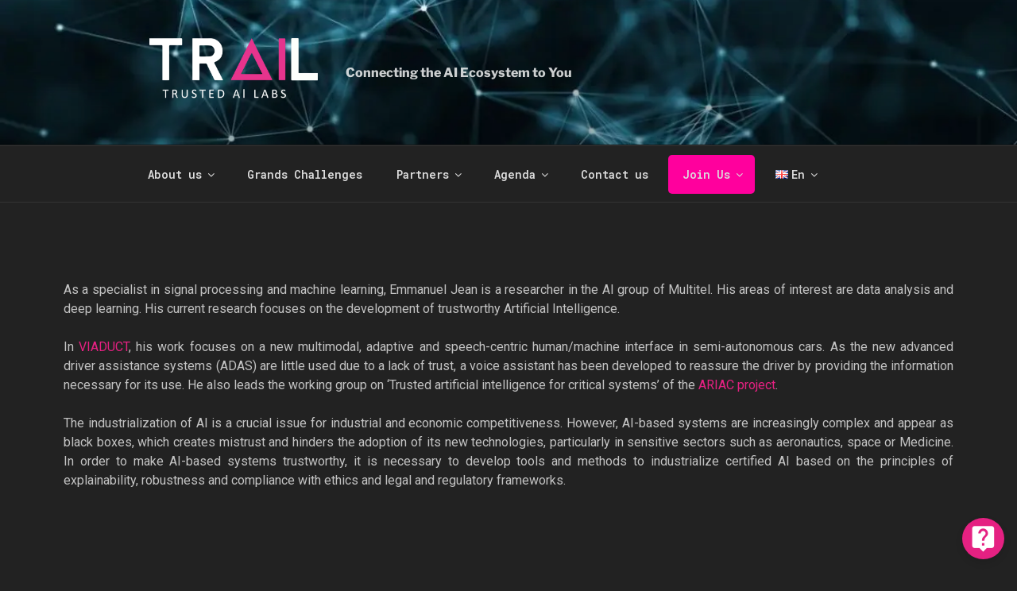

--- FILE ---
content_type: text/html
request_url: https://chatbot.vitaminai.app/
body_size: 814
content:
<!DOCTYPE html><html><head><title>RAG Chatbot web component</title><meta charset=utf-8><meta name=description content="Web component for RAG chatbot"><meta name=format-detection content="telephone=no"><meta name=msapplication-tap-highlight content=no><meta name=viewport content="user-scalable=no,initial-scale=1,maximum-scale=1,minimum-scale=1,width=device-width"><link rel=icon type=image/png sizes=128x128 href="/icons/favicon-128x128.png"><link rel=icon type=image/png sizes=96x96 href="/icons/favicon-96x96.png"><link rel=icon type=image/png sizes=32x32 href="/icons/favicon-32x32.png"><link rel=icon type=image/png sizes=16x16 href="/icons/favicon-16x16.png"><link rel=icon type=image/ico href="/favicon.ico">  <script type="module" crossorigin src="/assets/index.ca1453e6.js"></script>
  <link rel="stylesheet" href="/assets/index.00d19b4f.css">
</head><body><div id=q-app></div></body></html>

--- FILE ---
content_type: text/css
request_url: https://trail.ac/wp-content/uploads/elementor/css/post-220.css?ver=1717589822
body_size: 505
content:
.elementor-kit-220{--e-global-color-primary:#00BAFF;--e-global-color-secondary:#A7A5A5;--e-global-color-text:#FFFFFF;--e-global-color-accent:#E52182;--e-global-color-1ebe8fe:#000038;--e-global-color-377eb86:#6EC1E4;--e-global-typography-primary-font-family:"Roboto Mono";--e-global-typography-primary-font-weight:600;--e-global-typography-secondary-font-family:"Roboto Slab";--e-global-typography-secondary-font-weight:400;--e-global-typography-text-font-family:"Roboto";--e-global-typography-text-font-weight:400;--e-global-typography-accent-font-family:"Roboto";--e-global-typography-accent-font-weight:500;}.elementor-kit-220 a{color:var( --e-global-color-accent );}.elementor-kit-220 a:hover{color:#FF66B3;}.elementor-kit-220 h1{letter-spacing:0.9px;}.elementor-kit-220 h2{color:var( --e-global-color-accent );font-weight:500;letter-spacing:0.6px;}.elementor-kit-220 h5{font-size:15px;}.elementor-kit-220 button,.elementor-kit-220 input[type="button"],.elementor-kit-220 input[type="submit"],.elementor-kit-220 .elementor-button{font-family:var( --e-global-typography-text-font-family ), Sans-serif;font-weight:var( --e-global-typography-text-font-weight );color:var( --e-global-color-text );background-color:var( --e-global-color-accent );}.elementor-kit-220 button:hover,.elementor-kit-220 button:focus,.elementor-kit-220 input[type="button"]:hover,.elementor-kit-220 input[type="button"]:focus,.elementor-kit-220 input[type="submit"]:hover,.elementor-kit-220 input[type="submit"]:focus,.elementor-kit-220 .elementor-button:hover,.elementor-kit-220 .elementor-button:focus{color:var( --e-global-color-text );background-color:var( --e-global-color-accent );}.elementor-section.elementor-section-boxed > .elementor-container{max-width:1140px;}.e-con{--container-max-width:1140px;}.elementor-widget:not(:last-child){margin-block-end:20px;}.elementor-element{--widgets-spacing:20px 20px;}{}h1.entry-title{display:var(--page-title-display);}.elementor-kit-220 e-page-transition{background-color:#FFBC7D;}@media(max-width:1024px){.elementor-section.elementor-section-boxed > .elementor-container{max-width:1024px;}.e-con{--container-max-width:1024px;}}@media(max-width:767px){.elementor-section.elementor-section-boxed > .elementor-container{max-width:767px;}.e-con{--container-max-width:767px;}}

--- FILE ---
content_type: text/css
request_url: https://trail.ac/wp-content/uploads/elementor/css/post-1770.css?ver=1717626046
body_size: -15
content:
.elementor-1770 .elementor-element.elementor-element-7a9e45e{text-align:justify;color:#C3C3C3;}

--- FILE ---
content_type: text/css
request_url: https://chatbot.vitaminai.app/assets/ChatBoxPage.4b2c1a98.css
body_size: 46
content:
.q-message-text{border-radius:5px!important;position:initial}.q-message-text:last-child{min-height:28px}.q-message-text p{margin:0}


--- FILE ---
content_type: application/javascript
request_url: https://chatbot.vitaminai.app/assets/scroll.e4f33ce5.js
body_size: 631
content:
import{H as a,I as u}from"./index.ca1453e6.js";const p=[null,document,document.body,document.scrollingElement,document.documentElement];function b(o,n){let e=a(n);if(e===void 0){if(o==null)return window;e=o.closest(".scroll,.scroll-y,.overflow-auto")}return p.includes(e)?window:e}function h(o){return o===window?window.pageYOffset||window.scrollY||document.body.scrollTop||0:o.scrollTop}function g(o){return o===window?window.pageXOffset||window.scrollX||document.body.scrollLeft||0:o.scrollLeft}function w(o,n,e=0){const t=arguments[3]===void 0?performance.now():arguments[3],i=h(o);if(e<=0){i!==n&&d(o,n);return}requestAnimationFrame(l=>{const r=l-t,c=i+(n-i)/Math.max(r,e)*r;d(o,c),c!==n&&w(o,n,e-r,l)})}function m(o,n,e=0){const t=arguments[3]===void 0?performance.now():arguments[3],i=g(o);if(e<=0){i!==n&&f(o,n);return}requestAnimationFrame(l=>{const r=l-t,c=i+(n-i)/Math.max(r,e)*r;f(o,c),c!==n&&m(o,n,e-r,l)})}function d(o,n){if(o===window){window.scrollTo(window.pageXOffset||window.scrollX||document.body.scrollLeft||0,n);return}o.scrollTop=n}function f(o,n){if(o===window){window.scrollTo(n,window.pageYOffset||window.scrollY||document.body.scrollTop||0);return}o.scrollLeft=n}function S(o,n,e){if(e){w(o,n,e);return}d(o,n)}function y(o,n,e){if(e){m(o,n,e);return}f(o,n)}let s;function x(){if(s!==void 0)return s;const o=document.createElement("p"),n=document.createElement("div");u(o,{width:"100%",height:"200px"}),u(n,{position:"absolute",top:"0px",left:"0px",visibility:"hidden",width:"200px",height:"150px",overflow:"hidden"}),n.appendChild(o),document.body.appendChild(n);const e=o.offsetWidth;n.style.overflow="scroll";let t=o.offsetWidth;return e===t&&(t=n.clientWidth),n.remove(),s=e-t,s}export{b as a,h as b,g as c,S as d,x as g,y as s};


--- FILE ---
content_type: application/javascript
request_url: https://chatbot.vitaminai.app/assets/QResizeObserver.4adc3b78.js
body_size: 1359
content:
import{s as w,w as p,j as v,k as m,X as x,l as S,q as b,a as E,N as L,n as T,h as P}from"./index.ca1453e6.js";import{a as H,b as C,c as N}from"./scroll.e4f33ce5.js";const{passive:y}=b,Q=["both","horizontal","vertical"];var q=w({name:"QScrollObserver",props:{axis:{type:String,validator:i=>Q.includes(i),default:"vertical"},debounce:[String,Number],scrollTarget:{default:void 0}},emits:["scroll"],setup(i,{emit:g}){const e={position:{top:0,left:0},direction:"down",directionChanged:!1,delta:{top:0,left:0},inflectionPoint:{top:0,left:0}};let t=null,r,c;p(()=>i.scrollTarget,()=>{o(),d()});function l(){t!==null&&t();const u=Math.max(0,C(r)),f=N(r),s={top:u-e.position.top,left:f-e.position.left};if(i.axis==="vertical"&&s.top===0||i.axis==="horizontal"&&s.left===0)return;const h=Math.abs(s.top)>=Math.abs(s.left)?s.top<0?"up":"down":s.left<0?"left":"right";e.position={top:u,left:f},e.directionChanged=e.direction!==h,e.delta=s,e.directionChanged===!0&&(e.direction=h,e.inflectionPoint=e.position),g("scroll",{...e})}function d(){r=H(c,i.scrollTarget),r.addEventListener("scroll",n,y),n(!0)}function o(){r!==void 0&&(r.removeEventListener("scroll",n,y),r=void 0)}function n(u){if(u===!0||i.debounce===0||i.debounce==="0")l();else if(t===null){const[f,s]=i.debounce?[setTimeout(l,i.debounce),clearTimeout]:[requestAnimationFrame(l),cancelAnimationFrame];t=()=>{s(f),t=null}}}const{proxy:a}=S();return p(()=>a.$q.lang.rtl,l),v(()=>{c=a.$el.parentNode,d()}),m(()=>{t!==null&&t(),o()}),Object.assign(a,{trigger:n,getPosition:()=>e}),x}});function R(){const i=E(!L.value);return i.value===!1&&v(()=>{i.value=!0}),{isHydrated:i}}const O=typeof ResizeObserver!="undefined",z=O===!0?{}:{style:"display:block;position:absolute;top:0;left:0;right:0;bottom:0;height:100%;width:100%;overflow:hidden;pointer-events:none;z-index:-1;",url:"about:blank"};var D=w({name:"QResizeObserver",props:{debounce:{type:[String,Number],default:100}},emits:["resize"],setup(i,{emit:g}){let e=null,t,r={width:-1,height:-1};function c(o){o===!0||i.debounce===0||i.debounce==="0"?l():e===null&&(e=setTimeout(l,i.debounce))}function l(){if(e!==null&&(clearTimeout(e),e=null),t){const{offsetWidth:o,offsetHeight:n}=t;(o!==r.width||n!==r.height)&&(r={width:o,height:n},g("resize",r))}}const{proxy:d}=S();if(d.trigger=c,O===!0){let o;const n=a=>{t=d.$el.parentNode,t?(o=new ResizeObserver(c),o.observe(t),l()):a!==!0&&T(()=>{n(!0)})};return v(()=>{n()}),m(()=>{e!==null&&clearTimeout(e),o!==void 0&&(o.disconnect!==void 0?o.disconnect():t&&o.unobserve(t))}),x}else{let a=function(){e!==null&&(clearTimeout(e),e=null),n!==void 0&&(n.removeEventListener!==void 0&&n.removeEventListener("resize",c,b.passive),n=void 0)},u=function(){a(),t&&t.contentDocument&&(n=t.contentDocument.defaultView,n.addEventListener("resize",c,b.passive),l())};const{isHydrated:o}=R();let n;return v(()=>{T(()=>{t=d.$el,t&&u()})}),m(a),()=>{if(o.value===!0)return P("object",{class:"q--avoid-card-border",style:z.style,tabindex:-1,type:"text/html",data:z.url,"aria-hidden":"true",onLoad:u})}}}});export{q as Q,D as a};


--- FILE ---
content_type: application/javascript
request_url: https://chatbot.vitaminai.app/assets/ChatBoxPage.06ea4283.js
body_size: 88849
content:
var pa=Object.defineProperty;var ha=(e,t,r)=>t in e?pa(e,t,{enumerable:!0,configurable:!0,writable:!0,value:r}):e[t]=r;var Z=(e,t,r)=>(ha(e,typeof t!="symbol"?t+"":t,r),r);import{e as $,s as fe,h as U,C as sr,l as pe,Y as lr,F as Xt,J as Be,D as Ae,L as ga,M as ma,O as In,Z as va,$ as ba,a as G,i as ya,E as ur,a0 as ka,a1 as wa,a2 as _a,a3 as xa,a4 as Ca,B as Ue,X as Aa,a5 as Sa,f as ot,a6 as Mt,p as Te,a7 as rt,a8 as er,m as Ft,a9 as Rn,w as ne,z as Bn,aa as zn,k as Ze,ab as kr,N as Ea,j as Ie,ac as qa,ad as La,u as On,n as xe,ae as wr,af as Da,r as Ta,d as cr,o as Ma,Q as tr,ag as Ce,ah as Fa,ai as Ia,aj as Ra,ak as Ba,S as ke,U as Me,V as re,W as X,al as za,am as De,an as It,ao as Se,ap as Rt,aq as _r,ar as xr,as as gt,at as Oa,au as Pa,av as Na,aw as $a,ax as Ua,ay as Ke}from"./index.ca1453e6.js";import{a as ja,b as Va,d as Ha,e as Pn,r as Ga,u as Nn,Q as mt,c as Za}from"./copy-to-clipboard.4e8a756e.js";import{a as Cr,Q as Ya}from"./QResizeObserver.4adc3b78.js";import{s as Bt,d as Ar}from"./scroll.e4f33ce5.js";import{api as ve}from"./axios.41bab4e5.js";const Ye={dark:{type:Boolean,default:null}};function Qe(e,t){return $(()=>e.dark===null?t.dark.isActive:e.dark)}var $n=fe({name:"QInnerLoading",props:{...Ye,...ja,showing:Boolean,color:String,size:{type:[String,Number],default:42},label:String,labelClass:String,labelStyle:[String,Array,Object]},setup(e,{slots:t}){const r=pe(),n=Qe(e,r.proxy.$q),{transitionProps:a,transitionStyle:o}=Va(e),i=$(()=>"q-inner-loading q--avoid-card-border absolute-full column flex-center"+(n.value===!0?" q-inner-loading--dark":"")),s=$(()=>"q-inner-loading__label"+(e.labelClass!==void 0?` ${e.labelClass}`:""));function l(){const u=[U(lr,{size:e.size,color:e.color})];return e.label!==void 0&&u.push(U("div",{class:s.value,style:e.labelStyle},[e.label])),u}function f(){return e.showing===!0?U("div",{class:i.value,style:o.value},t.default!==void 0?t.default():l()):null}return()=>U(sr,a.value,f)}}),Qa=fe({name:"QPage",props:{padding:Boolean,styleFn:Function},setup(e,{slots:t}){const{proxy:{$q:r}}=pe(),n=Xt(ga,Be);if(n===Be)return console.error("QPage needs to be a deep child of QLayout"),Be;if(Xt(ma,Be)===Be)return console.error("QPage needs to be child of QPageContainer"),Be;const o=$(()=>{const s=(n.header.space===!0?n.header.size:0)+(n.footer.space===!0?n.footer.size:0);if(typeof e.styleFn=="function"){const l=n.isContainer.value===!0?n.containerHeight.value:r.screen.height;return e.styleFn(s,l)}return{minHeight:n.isContainer.value===!0?n.containerHeight.value-s+"px":r.screen.height===0?s!==0?`calc(100vh - ${s}px)`:"100vh":r.screen.height-s+"px"}}),i=$(()=>`q-page${e.padding===!0?" q-layout-padding":""}`);return()=>U("main",{class:i.value,style:o.value},Ae(t.default))}});const Wa=["top","middle","bottom"];var Sr=fe({name:"QBadge",props:{color:String,textColor:String,floating:Boolean,transparent:Boolean,multiLine:Boolean,outline:Boolean,rounded:Boolean,label:[Number,String],align:{type:String,validator:e=>Wa.includes(e)}},setup(e,{slots:t}){const r=$(()=>e.align!==void 0?{verticalAlign:e.align}:null),n=$(()=>{const a=e.outline===!0&&e.color||e.textColor;return`q-badge flex inline items-center no-wrap q-badge--${e.multiLine===!0?"multi":"single"}-line`+(e.outline===!0?" q-badge--outline":e.color!==void 0?` bg-${e.color}`:"")+(a!==void 0?` text-${a}`:"")+(e.floating===!0?" q-badge--floating":"")+(e.rounded===!0?" q-badge--rounded":"")+(e.transparent===!0?" q-badge--transparent":"")});return()=>U("div",{class:n.value,style:r.value,role:"status","aria-label":e.label},In(t.default,e.label!==void 0?[e.label]:[]))}}),Er=fe({name:"QItemSection",props:{avatar:Boolean,thumbnail:Boolean,side:Boolean,top:Boolean,noWrap:Boolean},setup(e,{slots:t}){const r=$(()=>`q-item__section column q-item__section--${e.avatar===!0||e.side===!0||e.thumbnail===!0?"side":"main"}`+(e.top===!0?" q-item__section--top justify-start":" justify-center")+(e.avatar===!0?" q-item__section--avatar":"")+(e.thumbnail===!0?" q-item__section--thumbnail":"")+(e.noWrap===!0?" q-item__section--nowrap":""));return()=>U("div",{class:r.value},Ae(t.default))}}),qr=fe({name:"QItemLabel",props:{overline:Boolean,caption:Boolean,header:Boolean,lines:[Number,String]},setup(e,{slots:t}){const r=$(()=>parseInt(e.lines,10)),n=$(()=>"q-item__label"+(e.overline===!0?" q-item__label--overline text-overline":"")+(e.caption===!0?" q-item__label--caption text-caption":"")+(e.header===!0?" q-item__label--header":"")+(r.value===1?" ellipsis":"")),a=$(()=>e.lines!==void 0&&r.value>1?{overflow:"hidden",display:"-webkit-box","-webkit-box-orient":"vertical","-webkit-line-clamp":r.value}:null);return()=>U("div",{style:a.value,class:n.value},Ae(t.default))}}),Ja=fe({name:"QItem",props:{...Ye,...va,tag:{type:String,default:"div"},active:{type:Boolean,default:null},clickable:Boolean,dense:Boolean,insetLevel:Number,tabindex:[String,Number],focused:Boolean,manualFocus:Boolean},emits:["click","keyup"],setup(e,{slots:t,emit:r}){const{proxy:{$q:n}}=pe(),a=Qe(e,n),{hasLink:o,linkAttrs:i,linkClass:s,linkTag:l,navigateOnClick:f}=ba(),u=G(null),d=G(null),h=$(()=>e.clickable===!0||o.value===!0||e.tag==="label"),v=$(()=>e.disable!==!0&&h.value===!0),y=$(()=>"q-item q-item-type row no-wrap"+(e.dense===!0?" q-item--dense":"")+(a.value===!0?" q-item--dark":"")+(o.value===!0&&e.active===null?s.value:e.active===!0?` q-item--active${e.activeClass!==void 0?` ${e.activeClass}`:""}`:"")+(e.disable===!0?" disabled":"")+(v.value===!0?" q-item--clickable q-link cursor-pointer "+(e.manualFocus===!0?"q-manual-focusable":"q-focusable q-hoverable")+(e.focused===!0?" q-manual-focusable--focused":""):"")),A=$(()=>{if(e.insetLevel===void 0)return null;const w=n.lang.rtl===!0?"Right":"Left";return{["padding"+w]:16+e.insetLevel*56+"px"}});function _(w){v.value===!0&&(d.value!==null&&(w.qKeyEvent!==!0&&document.activeElement===u.value?d.value.focus():document.activeElement===d.value&&u.value.focus()),f(w))}function p(w){if(v.value===!0&&ya(w,[13,32])===!0){ur(w),w.qKeyEvent=!0;const k=new MouseEvent("click",w);k.qKeyEvent=!0,u.value.dispatchEvent(k)}r("keyup",w)}function m(){const w=ka(t.default,[]);return v.value===!0&&w.unshift(U("div",{class:"q-focus-helper",tabindex:-1,ref:d})),w}return()=>{const w={ref:u,class:y.value,style:A.value,role:"listitem",onClick:_,onKeyup:p};return v.value===!0?(w.tabindex=e.tabindex||"0",Object.assign(w,i.value)):h.value===!0&&(w["aria-disabled"]="true"),U(l.value,w,m())}}});const Ka={true:"inset",item:"item-inset","item-thumbnail":"item-thumbnail-inset"},zt={xs:2,sm:4,md:8,lg:16,xl:24};var Lr=fe({name:"QSeparator",props:{...Ye,spaced:[Boolean,String],inset:[Boolean,String],vertical:Boolean,color:String,size:String},setup(e){const t=pe(),r=Qe(e,t.proxy.$q),n=$(()=>e.vertical===!0?"vertical":"horizontal"),a=$(()=>` q-separator--${n.value}`),o=$(()=>e.inset!==!1?`${a.value}-${Ka[e.inset]}`:""),i=$(()=>`q-separator${a.value}${o.value}`+(e.color!==void 0?` bg-${e.color}`:"")+(r.value===!0?" q-separator--dark":"")),s=$(()=>{const l={};if(e.size!==void 0&&(l[e.vertical===!0?"width":"height"]=e.size),e.spaced!==!1){const f=e.spaced===!0?`${zt.md}px`:e.spaced in zt?`${zt[e.spaced]}px`:e.spaced,u=e.vertical===!0?["Left","Right"]:["Top","Bottom"];l[`margin${u[0]}`]=l[`margin${u[1]}`]=f}return l});return()=>U("hr",{class:i.value,style:s.value,"aria-orientation":n.value})}}),Ot=fe({name:"QChatMessage",props:{sent:Boolean,label:String,bgColor:String,textColor:String,name:String,avatar:String,text:Array,stamp:String,size:String,labelHtml:Boolean,nameHtml:Boolean,textHtml:Boolean,stampHtml:Boolean},setup(e,{slots:t}){const r=$(()=>e.sent===!0?"sent":"received"),n=$(()=>`q-message-text-content q-message-text-content--${r.value}`+(e.textColor!==void 0?` text-${e.textColor}`:"")),a=$(()=>`q-message-text q-message-text--${r.value}`+(e.bgColor!==void 0?` text-${e.bgColor}`:"")),o=$(()=>"q-message-container row items-end no-wrap"+(e.sent===!0?" reverse":"")),i=$(()=>e.size!==void 0?`col-${e.size}`:""),s=$(()=>({msg:e.textHtml===!0?"innerHTML":"textContent",stamp:e.stampHtml===!0?"innerHTML":"textContent",name:e.nameHtml===!0?"innerHTML":"textContent",label:e.labelHtml===!0?"innerHTML":"textContent"}));function l(u){return t.stamp!==void 0?[u,U("div",{class:"q-message-stamp"},t.stamp())]:e.stamp?[u,U("div",{class:"q-message-stamp",[s.value.stamp]:e.stamp})]:[u]}function f(u,d){const h=d===!0?u.length>1?v=>v:v=>U("div",[v]):v=>U("div",{[s.value.msg]:v});return u.map((v,y)=>U("div",{key:y,class:a.value},[U("div",{class:n.value},l(h(v)))]))}return()=>{const u=[];t.avatar!==void 0?u.push(t.avatar()):e.avatar!==void 0&&u.push(U("img",{class:`q-message-avatar q-message-avatar--${r.value}`,src:e.avatar,"aria-hidden":"true"}));const d=[];t.name!==void 0?d.push(U("div",{class:`q-message-name q-message-name--${r.value}`},t.name())):e.name!==void 0&&d.push(U("div",{class:`q-message-name q-message-name--${r.value}`,[s.value.name]:e.name})),t.default!==void 0?d.push(f(wa(t.default()),!0)):e.text!==void 0&&d.push(f(e.text)),u.push(U("div",{class:i.value},d));const h=[];return t.label!==void 0?h.push(U("div",{class:"q-message-label"},t.label())):e.label!==void 0&&h.push(U("div",{class:"q-message-label",[s.value.label]:e.label})),h.push(U("div",{class:o.value},u)),U("div",{class:`q-message q-message-${r.value}`},h)}}});const Xa=[U("circle",{cx:"15",cy:"15",r:"15"},[U("animate",{attributeName:"r",from:"15",to:"15",begin:"0s",dur:"0.8s",values:"15;9;15",calcMode:"linear",repeatCount:"indefinite"}),U("animate",{attributeName:"fill-opacity",from:"1",to:"1",begin:"0s",dur:"0.8s",values:"1;.5;1",calcMode:"linear",repeatCount:"indefinite"})]),U("circle",{cx:"60",cy:"15",r:"9","fill-opacity":".3"},[U("animate",{attributeName:"r",from:"9",to:"9",begin:"0s",dur:"0.8s",values:"9;15;9",calcMode:"linear",repeatCount:"indefinite"}),U("animate",{attributeName:"fill-opacity",from:".5",to:".5",begin:"0s",dur:"0.8s",values:".5;1;.5",calcMode:"linear",repeatCount:"indefinite"})]),U("circle",{cx:"105",cy:"15",r:"15"},[U("animate",{attributeName:"r",from:"15",to:"15",begin:"0s",dur:"0.8s",values:"15;9;15",calcMode:"linear",repeatCount:"indefinite"}),U("animate",{attributeName:"fill-opacity",from:"1",to:"1",begin:"0s",dur:"0.8s",values:"1;.5;1",calcMode:"linear",repeatCount:"indefinite"})])];var eo=fe({name:"QSpinnerDots",props:_a,setup(e){const{cSize:t,classes:r}=xa(e);return()=>U("svg",{class:r.value,fill:"currentColor",width:t.value,height:t.value,viewBox:"0 0 120 30",xmlns:"http://www.w3.org/2000/svg"},Xa)}});const dr={left:!0,right:!0,up:!0,down:!0,horizontal:!0,vertical:!0},to=Object.keys(dr);dr.all=!0;function Dr(e){const t={};for(const r of to)e[r]===!0&&(t[r]=!0);return Object.keys(t).length===0?dr:(t.horizontal===!0?t.left=t.right=!0:t.left===!0&&t.right===!0&&(t.horizontal=!0),t.vertical===!0?t.up=t.down=!0:t.up===!0&&t.down===!0&&(t.vertical=!0),t.horizontal===!0&&t.vertical===!0&&(t.all=!0),t)}const ro=["INPUT","TEXTAREA"];function Tr(e,t){return t.event===void 0&&e.target!==void 0&&e.target.draggable!==!0&&typeof t.handler=="function"&&ro.includes(e.target.nodeName.toUpperCase())===!1&&(e.qClonedBy===void 0||e.qClonedBy.indexOf(t.uid)===-1)}function Pt(e,t,r){const n=er(e);let a,o=n.left-t.event.x,i=n.top-t.event.y,s=Math.abs(o),l=Math.abs(i);const f=t.direction;f.horizontal===!0&&f.vertical!==!0?a=o<0?"left":"right":f.horizontal!==!0&&f.vertical===!0?a=i<0?"up":"down":f.up===!0&&i<0?(a="up",s>l&&(f.left===!0&&o<0?a="left":f.right===!0&&o>0&&(a="right"))):f.down===!0&&i>0?(a="down",s>l&&(f.left===!0&&o<0?a="left":f.right===!0&&o>0&&(a="right"))):f.left===!0&&o<0?(a="left",s<l&&(f.up===!0&&i<0?a="up":f.down===!0&&i>0&&(a="down"))):f.right===!0&&o>0&&(a="right",s<l&&(f.up===!0&&i<0?a="up":f.down===!0&&i>0&&(a="down")));let u=!1;if(a===void 0&&r===!1){if(t.event.isFirst===!0||t.event.lastDir===void 0)return{};a=t.event.lastDir,u=!0,a==="left"||a==="right"?(n.left-=o,s=0,o=0):(n.top-=i,l=0,i=0)}return{synthetic:u,payload:{evt:e,touch:t.event.mouse!==!0,mouse:t.event.mouse===!0,position:n,direction:a,isFirst:t.event.isFirst,isFinal:r===!0,duration:Date.now()-t.event.time,distance:{x:s,y:l},offset:{x:o,y:i},delta:{x:n.left-t.event.lastX,y:n.top-t.event.lastY}}}}let no=0;var Mr=Ca({name:"touch-pan",beforeMount(e,{value:t,modifiers:r}){if(r.mouse!==!0&&Ue.has.touch!==!0)return;function n(o,i){r.mouse===!0&&i===!0?ur(o):(r.stop===!0&&rt(o),r.prevent===!0&&Te(o))}const a={uid:"qvtp_"+no++,handler:t,modifiers:r,direction:Dr(r),noop:Aa,mouseStart(o){Tr(o,a)&&Sa(o)&&(ot(a,"temp",[[document,"mousemove","move","notPassiveCapture"],[document,"mouseup","end","passiveCapture"]]),a.start(o,!0))},touchStart(o){if(Tr(o,a)){const i=o.target;ot(a,"temp",[[i,"touchmove","move","notPassiveCapture"],[i,"touchcancel","end","passiveCapture"],[i,"touchend","end","passiveCapture"]]),a.start(o)}},start(o,i){if(Ue.is.firefox===!0&&Mt(e,!0),a.lastEvt=o,i===!0||r.stop===!0){if(a.direction.all!==!0&&(i!==!0||a.modifiers.mouseAllDir!==!0&&a.modifiers.mousealldir!==!0)){const f=o.type.indexOf("mouse")!==-1?new MouseEvent(o.type,o):new TouchEvent(o.type,o);o.defaultPrevented===!0&&Te(f),o.cancelBubble===!0&&rt(f),Object.assign(f,{qKeyEvent:o.qKeyEvent,qClickOutside:o.qClickOutside,qAnchorHandled:o.qAnchorHandled,qClonedBy:o.qClonedBy===void 0?[a.uid]:o.qClonedBy.concat(a.uid)}),a.initialEvent={target:o.target,event:f}}rt(o)}const{left:s,top:l}=er(o);a.event={x:s,y:l,time:Date.now(),mouse:i===!0,detected:!1,isFirst:!0,isFinal:!1,lastX:s,lastY:l}},move(o){if(a.event===void 0)return;const i=er(o),s=i.left-a.event.x,l=i.top-a.event.y;if(s===0&&l===0)return;a.lastEvt=o;const f=a.event.mouse===!0,u=()=>{n(o,f);let v;r.preserveCursor!==!0&&r.preservecursor!==!0&&(v=document.documentElement.style.cursor||"",document.documentElement.style.cursor="grabbing"),f===!0&&document.body.classList.add("no-pointer-events--children"),document.body.classList.add("non-selectable"),Ha(),a.styleCleanup=y=>{if(a.styleCleanup=void 0,v!==void 0&&(document.documentElement.style.cursor=v),document.body.classList.remove("non-selectable"),f===!0){const A=()=>{document.body.classList.remove("no-pointer-events--children")};y!==void 0?setTimeout(()=>{A(),y()},50):A()}else y!==void 0&&y()}};if(a.event.detected===!0){a.event.isFirst!==!0&&n(o,a.event.mouse);const{payload:v,synthetic:y}=Pt(o,a,!1);v!==void 0&&(a.handler(v)===!1?a.end(o):(a.styleCleanup===void 0&&a.event.isFirst===!0&&u(),a.event.lastX=v.position.left,a.event.lastY=v.position.top,a.event.lastDir=y===!0?void 0:v.direction,a.event.isFirst=!1));return}if(a.direction.all===!0||f===!0&&(a.modifiers.mouseAllDir===!0||a.modifiers.mousealldir===!0)){u(),a.event.detected=!0,a.move(o);return}const d=Math.abs(s),h=Math.abs(l);d!==h&&(a.direction.horizontal===!0&&d>h||a.direction.vertical===!0&&d<h||a.direction.up===!0&&d<h&&l<0||a.direction.down===!0&&d<h&&l>0||a.direction.left===!0&&d>h&&s<0||a.direction.right===!0&&d>h&&s>0?(a.event.detected=!0,a.move(o)):a.end(o,!0))},end(o,i){if(a.event!==void 0){if(Ft(a,"temp"),Ue.is.firefox===!0&&Mt(e,!1),i===!0)a.styleCleanup!==void 0&&a.styleCleanup(),a.event.detected!==!0&&a.initialEvent!==void 0&&a.initialEvent.target.dispatchEvent(a.initialEvent.event);else if(a.event.detected===!0){a.event.isFirst===!0&&a.handler(Pt(o===void 0?a.lastEvt:o,a).payload);const{payload:s}=Pt(o===void 0?a.lastEvt:o,a,!0),l=()=>{a.handler(s)};a.styleCleanup!==void 0?a.styleCleanup(l):l()}a.event=void 0,a.initialEvent=void 0,a.lastEvt=void 0}}};if(e.__qtouchpan=a,r.mouse===!0){const o=r.mouseCapture===!0||r.mousecapture===!0?"Capture":"";ot(a,"main",[[e,"mousedown","mouseStart",`passive${o}`]])}Ue.has.touch===!0&&ot(a,"main",[[e,"touchstart","touchStart",`passive${r.capture===!0?"Capture":""}`],[e,"touchmove","noop","notPassiveCapture"]])},updated(e,t){const r=e.__qtouchpan;r!==void 0&&(t.oldValue!==t.value&&(typeof value!="function"&&r.end(),r.handler=t.value),r.direction=Dr(t.modifiers))},beforeUnmount(e){const t=e.__qtouchpan;t!==void 0&&(t.event!==void 0&&t.end(),Ft(t,"main"),Ft(t,"temp"),Ue.is.firefox===!0&&Mt(e,!1),t.styleCleanup!==void 0&&t.styleCleanup(),delete e.__qtouchpan)}});function it(e,t,r){return r<=t?t:Math.min(r,Math.max(t,e))}const Fr=["vertical","horizontal"],Nt={vertical:{offset:"offsetY",scroll:"scrollTop",dir:"down",dist:"y"},horizontal:{offset:"offsetX",scroll:"scrollLeft",dir:"right",dist:"x"}},Ir={prevent:!0,mouse:!0,mouseAllDir:!0},Rr=e=>e>=250?50:Math.ceil(e/5);var Br=fe({name:"QScrollArea",props:{...Ye,thumbStyle:Object,verticalThumbStyle:Object,horizontalThumbStyle:Object,barStyle:[Array,String,Object],verticalBarStyle:[Array,String,Object],horizontalBarStyle:[Array,String,Object],contentStyle:[Array,String,Object],contentActiveStyle:[Array,String,Object],delay:{type:[String,Number],default:1e3},visible:{type:Boolean,default:null},tabindex:[String,Number],onScroll:Function},setup(e,{slots:t,emit:r}){const n=G(!1),a=G(!1),o=G(!1),i={vertical:G(0),horizontal:G(0)},s={vertical:{ref:G(null),position:G(0),size:G(0)},horizontal:{ref:G(null),position:G(0),size:G(0)}},{proxy:l}=pe(),f=Qe(e,l.$q);let u=null,d;const h=G(null),v=$(()=>"q-scrollarea"+(f.value===!0?" q-scrollarea--dark":""));s.vertical.percentage=$(()=>{const q=s.vertical.size.value-i.vertical.value;if(q<=0)return 0;const P=it(s.vertical.position.value/q,0,1);return Math.round(P*1e4)/1e4}),s.vertical.thumbHidden=$(()=>(e.visible===null?o.value:e.visible)!==!0&&n.value===!1&&a.value===!1||s.vertical.size.value<=i.vertical.value+1),s.vertical.thumbStart=$(()=>s.vertical.percentage.value*(i.vertical.value-s.vertical.thumbSize.value)),s.vertical.thumbSize=$(()=>Math.round(it(i.vertical.value*i.vertical.value/s.vertical.size.value,Rr(i.vertical.value),i.vertical.value))),s.vertical.style=$(()=>({...e.thumbStyle,...e.verticalThumbStyle,top:`${s.vertical.thumbStart.value}px`,height:`${s.vertical.thumbSize.value}px`})),s.vertical.thumbClass=$(()=>"q-scrollarea__thumb q-scrollarea__thumb--v absolute-right"+(s.vertical.thumbHidden.value===!0?" q-scrollarea__thumb--invisible":"")),s.vertical.barClass=$(()=>"q-scrollarea__bar q-scrollarea__bar--v absolute-right"+(s.vertical.thumbHidden.value===!0?" q-scrollarea__bar--invisible":"")),s.horizontal.percentage=$(()=>{const q=s.horizontal.size.value-i.horizontal.value;if(q<=0)return 0;const P=it(Math.abs(s.horizontal.position.value)/q,0,1);return Math.round(P*1e4)/1e4}),s.horizontal.thumbHidden=$(()=>(e.visible===null?o.value:e.visible)!==!0&&n.value===!1&&a.value===!1||s.horizontal.size.value<=i.horizontal.value+1),s.horizontal.thumbStart=$(()=>s.horizontal.percentage.value*(i.horizontal.value-s.horizontal.thumbSize.value)),s.horizontal.thumbSize=$(()=>Math.round(it(i.horizontal.value*i.horizontal.value/s.horizontal.size.value,Rr(i.horizontal.value),i.horizontal.value))),s.horizontal.style=$(()=>({...e.thumbStyle,...e.horizontalThumbStyle,[l.$q.lang.rtl===!0?"right":"left"]:`${s.horizontal.thumbStart.value}px`,width:`${s.horizontal.thumbSize.value}px`})),s.horizontal.thumbClass=$(()=>"q-scrollarea__thumb q-scrollarea__thumb--h absolute-bottom"+(s.horizontal.thumbHidden.value===!0?" q-scrollarea__thumb--invisible":"")),s.horizontal.barClass=$(()=>"q-scrollarea__bar q-scrollarea__bar--h absolute-bottom"+(s.horizontal.thumbHidden.value===!0?" q-scrollarea__bar--invisible":""));const y=$(()=>s.vertical.thumbHidden.value===!0&&s.horizontal.thumbHidden.value===!0?e.contentStyle:e.contentActiveStyle),A=[[Mr,q=>{T(q,"vertical")},void 0,{vertical:!0,...Ir}]],_=[[Mr,q=>{T(q,"horizontal")},void 0,{horizontal:!0,...Ir}]];function p(){const q={};return Fr.forEach(P=>{const V=s[P];q[P+"Position"]=V.position.value,q[P+"Percentage"]=V.percentage.value,q[P+"Size"]=V.size.value,q[P+"ContainerSize"]=i[P].value}),q}const m=Rn(()=>{const q=p();q.ref=l,r("scroll",q)},0);function w(q,P,V){if(Fr.includes(q)===!1){console.error("[QScrollArea]: wrong first param of setScrollPosition (vertical/horizontal)");return}(q==="vertical"?Ar:Bt)(h.value,P,V)}function k({height:q,width:P}){let V=!1;i.vertical.value!==q&&(i.vertical.value=q,V=!0),i.horizontal.value!==P&&(i.horizontal.value=P,V=!0),V===!0&&I()}function x({position:q}){let P=!1;s.vertical.position.value!==q.top&&(s.vertical.position.value=q.top,P=!0),s.horizontal.position.value!==q.left&&(s.horizontal.position.value=q.left,P=!0),P===!0&&I()}function E({height:q,width:P}){s.horizontal.size.value!==P&&(s.horizontal.size.value=P,I()),s.vertical.size.value!==q&&(s.vertical.size.value=q,I())}function T(q,P){const V=s[P];if(q.isFirst===!0){if(V.thumbHidden.value===!0)return;d=V.position.value,a.value=!0}else if(a.value!==!0)return;q.isFinal===!0&&(a.value=!1);const H=Nt[P],W=i[P].value,O=(V.size.value-W)/(W-V.thumbSize.value),Q=q.distance[H.dist],oe=d+(q.direction===H.dir?1:-1)*Q*O;z(oe,P)}function C(q,P){const V=s[P];if(V.thumbHidden.value!==!0){const H=q[Nt[P].offset];if(H<V.thumbStart.value||H>V.thumbStart.value+V.thumbSize.value){const W=H-V.thumbSize.value/2;z(W/i[P].value*V.size.value,P)}V.ref.value!==null&&V.ref.value.dispatchEvent(new MouseEvent(q.type,q))}}function S(q){C(q,"vertical")}function L(q){C(q,"horizontal")}function I(){n.value=!0,u!==null&&clearTimeout(u),u=setTimeout(()=>{u=null,n.value=!1},e.delay),e.onScroll!==void 0&&m()}function z(q,P){h.value[Nt[P].scroll]=q}let j=null;function F(){j!==null&&clearTimeout(j),j=setTimeout(()=>{j=null,o.value=!0},l.$q.platform.is.ios?50:0)}function R(){j!==null&&(clearTimeout(j),j=null),o.value=!1}let N=null;return ne(()=>l.$q.lang.rtl,q=>{h.value!==null&&Bt(h.value,Math.abs(s.horizontal.position.value)*(q===!0?-1:1))}),Bn(()=>{N={top:s.vertical.position.value,left:s.horizontal.position.value}}),zn(()=>{if(N===null)return;const q=h.value;q!==null&&(Bt(q,N.left),Ar(q,N.top))}),Ze(m.cancel),Object.assign(l,{getScrollTarget:()=>h.value,getScroll:p,getScrollPosition:()=>({top:s.vertical.position.value,left:s.horizontal.position.value}),getScrollPercentage:()=>({top:s.vertical.percentage.value,left:s.horizontal.percentage.value}),setScrollPosition:w,setScrollPercentage(q,P,V){w(q,P*(s[q].size.value-i[q].value)*(q==="horizontal"&&l.$q.lang.rtl===!0?-1:1),V)}}),()=>U("div",{class:v.value,onMouseenter:F,onMouseleave:R},[U("div",{ref:h,class:"q-scrollarea__container scroll relative-position fit hide-scrollbar",tabindex:e.tabindex!==void 0?e.tabindex:void 0},[U("div",{class:"q-scrollarea__content absolute",style:y.value},In(t.default,[U(Cr,{debounce:0,onResize:E})])),U(Ya,{axis:"both",onScroll:x})]),U(Cr,{debounce:0,onResize:k}),U("div",{class:s.vertical.barClass.value,style:[e.barStyle,e.verticalBarStyle],"aria-hidden":"true",onMousedown:S}),U("div",{class:s.horizontal.barClass.value,style:[e.barStyle,e.horizontalBarStyle],"aria-hidden":"true",onMousedown:L}),kr(U("div",{ref:s.vertical.ref,class:s.vertical.thumbClass.value,style:s.vertical.style.value,"aria-hidden":"true"}),A),kr(U("div",{ref:s.horizontal.ref,class:s.horizontal.thumbClass.value,style:s.horizontal.style.value,"aria-hidden":"true"}),_)])}}),zr=fe({name:"QCardSection",props:{tag:{type:String,default:"div"},horizontal:Boolean},setup(e,{slots:t}){const r=$(()=>`q-card__section q-card__section--${e.horizontal===!0?"horiz row no-wrap":"vert"}`);return()=>U(e.tag,{class:r.value},Ae(t.default))}});let $t,st=0;const le=new Array(256);for(let e=0;e<256;e++)le[e]=(e+256).toString(16).substring(1);const ao=(()=>{const e=typeof crypto!="undefined"?crypto:typeof window!="undefined"?window.crypto||window.msCrypto:void 0;if(e!==void 0){if(e.randomBytes!==void 0)return e.randomBytes;if(e.getRandomValues!==void 0)return t=>{const r=new Uint8Array(t);return e.getRandomValues(r),r}}return t=>{const r=[];for(let n=t;n>0;n--)r.push(Math.floor(Math.random()*256));return r}})(),Or=4096;function rr(){($t===void 0||st+16>Or)&&(st=0,$t=ao(Or));const e=Array.prototype.slice.call($t,st,st+=16);return e[6]=e[6]&15|64,e[8]=e[8]&63|128,le[e[0]]+le[e[1]]+le[e[2]]+le[e[3]]+"-"+le[e[4]]+le[e[5]]+"-"+le[e[6]]+le[e[7]]+"-"+le[e[8]]+le[e[9]]+"-"+le[e[10]]+le[e[11]]+le[e[12]]+le[e[13]]+le[e[14]]+le[e[15]]}function oo(e){return e==null?null:e}function Pr(e,t){return e==null?t===!0?`f_${rr()}`:null:e}function io({getValue:e,required:t=!0}={}){if(Ea.value===!0){const r=e!==void 0?G(oo(e())):G(null);return t===!0&&r.value===null&&Ie(()=>{r.value=`f_${rr()}`}),e!==void 0&&ne(e,n=>{r.value=Pr(n,t)}),r}return e!==void 0?$(()=>Pr(e(),t)):G(`f_${rr()}`)}const Nr=/^on[A-Z]/;function so(){const{attrs:e,vnode:t}=pe(),r={listeners:G({}),attributes:G({})};function n(){const a={},o={};for(const i in e)i!=="class"&&i!=="style"&&Nr.test(i)===!1&&(a[i]=e[i]);for(const i in t.props)Nr.test(i)===!0&&(o[i]=t.props[i]);r.attributes.value=a,r.listeners.value=o}return qa(n),n(),r}function lo({validate:e,resetValidation:t,requiresQForm:r}){const n=Xt(La,!1);if(n!==!1){const{props:a,proxy:o}=pe();Object.assign(o,{validate:e,resetValidation:t}),ne(()=>a.disable,i=>{i===!0?(typeof t=="function"&&t(),n.unbindComponent(o)):n.bindComponent(o)}),Ie(()=>{a.disable!==!0&&n.bindComponent(o)}),Ze(()=>{a.disable!==!0&&n.unbindComponent(o)})}else r===!0&&console.error("Parent QForm not found on useFormChild()!")}const $r=/^#[0-9a-fA-F]{3}([0-9a-fA-F]{3})?$/,Ur=/^#[0-9a-fA-F]{4}([0-9a-fA-F]{4})?$/,jr=/^#([0-9a-fA-F]{3}|[0-9a-fA-F]{4}|[0-9a-fA-F]{6}|[0-9a-fA-F]{8})$/,lt=/^rgb\(((0|[1-9][\d]?|1[\d]{0,2}|2[\d]?|2[0-4][\d]|25[0-5]),){2}(0|[1-9][\d]?|1[\d]{0,2}|2[\d]?|2[0-4][\d]|25[0-5])\)$/,ut=/^rgba\(((0|[1-9][\d]?|1[\d]{0,2}|2[\d]?|2[0-4][\d]|25[0-5]),){2}(0|[1-9][\d]?|1[\d]{0,2}|2[\d]?|2[0-4][\d]|25[0-5]),(0|0\.[0-9]+[1-9]|0\.[1-9]+|1)\)$/,Ut={date:e=>/^-?[\d]+\/[0-1]\d\/[0-3]\d$/.test(e),time:e=>/^([0-1]?\d|2[0-3]):[0-5]\d$/.test(e),fulltime:e=>/^([0-1]?\d|2[0-3]):[0-5]\d:[0-5]\d$/.test(e),timeOrFulltime:e=>/^([0-1]?\d|2[0-3]):[0-5]\d(:[0-5]\d)?$/.test(e),email:e=>/^(([^<>()\[\]\\.,;:\s@"]+(\.[^<>()\[\]\\.,;:\s@"]+)*)|(".+"))@((\[[0-9]{1,3}\.[0-9]{1,3}\.[0-9]{1,3}\.[0-9]{1,3}])|(([a-zA-Z\-0-9]+\.)+[a-zA-Z]{2,}))$/.test(e),hexColor:e=>$r.test(e),hexaColor:e=>Ur.test(e),hexOrHexaColor:e=>jr.test(e),rgbColor:e=>lt.test(e),rgbaColor:e=>ut.test(e),rgbOrRgbaColor:e=>lt.test(e)||ut.test(e),hexOrRgbColor:e=>$r.test(e)||lt.test(e),hexaOrRgbaColor:e=>Ur.test(e)||ut.test(e),anyColor:e=>jr.test(e)||lt.test(e)||ut.test(e)},uo=[!0,!1,"ondemand"],co={modelValue:{},error:{type:Boolean,default:null},errorMessage:String,noErrorIcon:Boolean,rules:Array,reactiveRules:Boolean,lazyRules:{type:[Boolean,String],default:!1,validator:e=>uo.includes(e)}};function fo(e,t){const{props:r,proxy:n}=pe(),a=G(!1),o=G(null),i=G(!1);lo({validate:A,resetValidation:y});let s=0,l;const f=$(()=>r.rules!==void 0&&r.rules!==null&&r.rules.length!==0),u=$(()=>r.disable!==!0&&f.value===!0&&t.value===!1),d=$(()=>r.error===!0||a.value===!0),h=$(()=>typeof r.errorMessage=="string"&&r.errorMessage.length!==0?r.errorMessage:o.value);ne(()=>r.modelValue,()=>{i.value=!0,u.value===!0&&r.lazyRules===!1&&_()});function v(){r.lazyRules!=="ondemand"&&u.value===!0&&i.value===!0&&_()}ne(()=>r.reactiveRules,p=>{p===!0?l===void 0&&(l=ne(()=>r.rules,v,{immediate:!0,deep:!0})):l!==void 0&&(l(),l=void 0)},{immediate:!0}),ne(()=>r.lazyRules,v),ne(e,p=>{p===!0?i.value=!0:u.value===!0&&r.lazyRules!=="ondemand"&&_()});function y(){s++,t.value=!1,i.value=!1,a.value=!1,o.value=null,_.cancel()}function A(p=r.modelValue){if(r.disable===!0||f.value===!1)return!0;const m=++s,w=t.value!==!0?()=>{i.value=!0}:()=>{},k=(E,T)=>{E===!0&&w(),a.value=E,o.value=T||null,t.value=!1},x=[];for(let E=0;E<r.rules.length;E++){const T=r.rules[E];let C;if(typeof T=="function"?C=T(p,Ut):typeof T=="string"&&Ut[T]!==void 0&&(C=Ut[T](p)),C===!1||typeof C=="string")return k(!0,C),!1;C!==!0&&C!==void 0&&x.push(C)}return x.length===0?(k(!1),!0):(t.value=!0,Promise.all(x).then(E=>{if(E===void 0||Array.isArray(E)===!1||E.length===0)return m===s&&k(!1),!0;const T=E.find(C=>C===!1||typeof C=="string");return m===s&&k(T!==void 0,T),T===void 0},E=>(m===s&&(console.error(E),k(!0)),!1)))}const _=Rn(A,0);return Ze(()=>{l!==void 0&&l(),_.cancel()}),Object.assign(n,{resetValidation:y,validate:A}),On(n,"hasError",()=>d.value),{isDirtyModel:i,hasRules:f,hasError:d,errorMessage:h,validate:A,resetValidation:y}}function nr(e){return e!=null&&(""+e).length!==0}const po={...Ye,...co,label:String,stackLabel:Boolean,hint:String,hideHint:Boolean,prefix:String,suffix:String,labelColor:String,color:String,bgColor:String,filled:Boolean,outlined:Boolean,borderless:Boolean,standout:[Boolean,String],square:Boolean,loading:Boolean,labelSlot:Boolean,bottomSlots:Boolean,hideBottomSpace:Boolean,rounded:Boolean,dense:Boolean,itemAligned:Boolean,counter:Boolean,clearable:Boolean,clearIcon:String,disable:Boolean,readonly:Boolean,autofocus:Boolean,for:String,maxlength:[Number,String]},ho=["update:modelValue","clear","focus","blur","popupShow","popupHide"];function go({requiredForAttr:e=!0,tagProp:t}={}){const{props:r,proxy:n}=pe(),a=Qe(r,n.$q),o=io({required:e,getValue:()=>r.for});return{requiredForAttr:e,tag:t===!0?$(()=>r.tag):{value:"label"},isDark:a,editable:$(()=>r.disable!==!0&&r.readonly!==!0),innerLoading:G(!1),focused:G(!1),hasPopupOpen:!1,splitAttrs:so(),targetUid:o,rootRef:G(null),targetRef:G(null),controlRef:G(null)}}function mo(e){const{props:t,emit:r,slots:n,attrs:a,proxy:o}=pe(),{$q:i}=o;let s=null;e.hasValue===void 0&&(e.hasValue=$(()=>nr(t.modelValue))),e.emitValue===void 0&&(e.emitValue=q=>{r("update:modelValue",q)}),e.controlEvents===void 0&&(e.controlEvents={onFocusin:S,onFocusout:L}),Object.assign(e,{clearValue:I,onControlFocusin:S,onControlFocusout:L,focus:T}),e.computedCounter===void 0&&(e.computedCounter=$(()=>{if(t.counter!==!1){const q=typeof t.modelValue=="string"||typeof t.modelValue=="number"?(""+t.modelValue).length:Array.isArray(t.modelValue)===!0?t.modelValue.length:0,P=t.maxlength!==void 0?t.maxlength:t.maxValues;return q+(P!==void 0?" / "+P:"")}}));const{isDirtyModel:l,hasRules:f,hasError:u,errorMessage:d,resetValidation:h}=fo(e.focused,e.innerLoading),v=e.floatingLabel!==void 0?$(()=>t.stackLabel===!0||e.focused.value===!0||e.floatingLabel.value===!0):$(()=>t.stackLabel===!0||e.focused.value===!0||e.hasValue.value===!0),y=$(()=>t.bottomSlots===!0||t.hint!==void 0||f.value===!0||t.counter===!0||t.error!==null),A=$(()=>t.filled===!0?"filled":t.outlined===!0?"outlined":t.borderless===!0?"borderless":t.standout?"standout":"standard"),_=$(()=>`q-field row no-wrap items-start q-field--${A.value}`+(e.fieldClass!==void 0?` ${e.fieldClass.value}`:"")+(t.rounded===!0?" q-field--rounded":"")+(t.square===!0?" q-field--square":"")+(v.value===!0?" q-field--float":"")+(m.value===!0?" q-field--labeled":"")+(t.dense===!0?" q-field--dense":"")+(t.itemAligned===!0?" q-field--item-aligned q-item-type":"")+(e.isDark.value===!0?" q-field--dark":"")+(e.getControl===void 0?" q-field--auto-height":"")+(e.focused.value===!0?" q-field--focused":"")+(u.value===!0?" q-field--error":"")+(u.value===!0||e.focused.value===!0?" q-field--highlighted":"")+(t.hideBottomSpace!==!0&&y.value===!0?" q-field--with-bottom":"")+(t.disable===!0?" q-field--disabled":t.readonly===!0?" q-field--readonly":"")),p=$(()=>"q-field__control relative-position row no-wrap"+(t.bgColor!==void 0?` bg-${t.bgColor}`:"")+(u.value===!0?" text-negative":typeof t.standout=="string"&&t.standout.length!==0&&e.focused.value===!0?` ${t.standout}`:t.color!==void 0?` text-${t.color}`:"")),m=$(()=>t.labelSlot===!0||t.label!==void 0),w=$(()=>"q-field__label no-pointer-events absolute ellipsis"+(t.labelColor!==void 0&&u.value!==!0?` text-${t.labelColor}`:"")),k=$(()=>({id:e.targetUid.value,editable:e.editable.value,focused:e.focused.value,floatingLabel:v.value,modelValue:t.modelValue,emitValue:e.emitValue})),x=$(()=>{const q={};return e.targetUid.value&&(q.for=e.targetUid.value),t.disable===!0&&(q["aria-disabled"]="true"),q});function E(){const q=document.activeElement;let P=e.targetRef!==void 0&&e.targetRef.value;P&&(q===null||q.id!==e.targetUid.value)&&(P.hasAttribute("tabindex")===!0||(P=P.querySelector("[tabindex]")),P&&P!==q&&P.focus({preventScroll:!0}))}function T(){Pn(E)}function C(){Ga(E);const q=document.activeElement;q!==null&&e.rootRef.value.contains(q)&&q.blur()}function S(q){s!==null&&(clearTimeout(s),s=null),e.editable.value===!0&&e.focused.value===!1&&(e.focused.value=!0,r("focus",q))}function L(q,P){s!==null&&clearTimeout(s),s=setTimeout(()=>{s=null,!(document.hasFocus()===!0&&(e.hasPopupOpen===!0||e.controlRef===void 0||e.controlRef.value===null||e.controlRef.value.contains(document.activeElement)!==!1))&&(e.focused.value===!0&&(e.focused.value=!1,r("blur",q)),P!==void 0&&P())})}function I(q){ur(q),i.platform.is.mobile!==!0?(e.targetRef!==void 0&&e.targetRef.value||e.rootRef.value).focus():e.rootRef.value.contains(document.activeElement)===!0&&document.activeElement.blur(),t.type==="file"&&(e.inputRef.value.value=null),r("update:modelValue",null),r("clear",t.modelValue),xe(()=>{const P=l.value;h(),l.value=P})}function z(){const q=[];return n.prepend!==void 0&&q.push(U("div",{class:"q-field__prepend q-field__marginal row no-wrap items-center",key:"prepend",onClick:Te},n.prepend())),q.push(U("div",{class:"q-field__control-container col relative-position row no-wrap q-anchor--skip"},j())),u.value===!0&&t.noErrorIcon===!1&&q.push(R("error",[U(wr,{name:i.iconSet.field.error,color:"negative"})])),t.loading===!0||e.innerLoading.value===!0?q.push(R("inner-loading-append",n.loading!==void 0?n.loading():[U(lr,{color:t.color})])):t.clearable===!0&&e.hasValue.value===!0&&e.editable.value===!0&&q.push(R("inner-clearable-append",[U(wr,{class:"q-field__focusable-action",tag:"button",name:t.clearIcon||i.iconSet.field.clear,tabindex:0,type:"button","aria-hidden":null,role:null,onClick:I})])),n.append!==void 0&&q.push(U("div",{class:"q-field__append q-field__marginal row no-wrap items-center",key:"append",onClick:Te},n.append())),e.getInnerAppend!==void 0&&q.push(R("inner-append",e.getInnerAppend())),e.getControlChild!==void 0&&q.push(e.getControlChild()),q}function j(){const q=[];return t.prefix!==void 0&&t.prefix!==null&&q.push(U("div",{class:"q-field__prefix no-pointer-events row items-center"},t.prefix)),e.getShadowControl!==void 0&&e.hasShadow.value===!0&&q.push(e.getShadowControl()),e.getControl!==void 0?q.push(e.getControl()):n.rawControl!==void 0?q.push(n.rawControl()):n.control!==void 0&&q.push(U("div",{ref:e.targetRef,class:"q-field__native row",tabindex:-1,...e.splitAttrs.attributes.value,"data-autofocus":t.autofocus===!0||void 0},n.control(k.value))),m.value===!0&&q.push(U("div",{class:w.value},Ae(n.label,t.label))),t.suffix!==void 0&&t.suffix!==null&&q.push(U("div",{class:"q-field__suffix no-pointer-events row items-center"},t.suffix)),q.concat(Ae(n.default))}function F(){let q,P;u.value===!0?d.value!==null?(q=[U("div",{role:"alert"},d.value)],P=`q--slot-error-${d.value}`):(q=Ae(n.error),P="q--slot-error"):(t.hideHint!==!0||e.focused.value===!0)&&(t.hint!==void 0?(q=[U("div",t.hint)],P=`q--slot-hint-${t.hint}`):(q=Ae(n.hint),P="q--slot-hint"));const V=t.counter===!0||n.counter!==void 0;if(t.hideBottomSpace===!0&&V===!1&&q===void 0)return;const H=U("div",{key:P,class:"q-field__messages col"},q);return U("div",{class:"q-field__bottom row items-start q-field__bottom--"+(t.hideBottomSpace!==!0?"animated":"stale"),onClick:Te},[t.hideBottomSpace===!0?H:U(sr,{name:"q-transition--field-message"},()=>H),V===!0?U("div",{class:"q-field__counter"},n.counter!==void 0?n.counter():e.computedCounter.value):null])}function R(q,P){return P===null?null:U("div",{key:q,class:"q-field__append q-field__marginal row no-wrap items-center q-anchor--skip"},P)}let N=!1;return Bn(()=>{N=!0}),zn(()=>{N===!0&&t.autofocus===!0&&o.focus()}),t.autofocus===!0&&Ie(()=>{o.focus()}),Ze(()=>{s!==null&&clearTimeout(s)}),Object.assign(o,{focus:T,blur:C}),function(){const P=e.getControl===void 0&&n.control===void 0?{...e.splitAttrs.attributes.value,"data-autofocus":t.autofocus===!0||void 0,...x.value}:x.value;return U(e.tag.value,{ref:e.rootRef,class:[_.value,a.class],style:a.style,...P},[n.before!==void 0?U("div",{class:"q-field__before q-field__marginal row no-wrap items-center",onClick:Te},n.before()):null,U("div",{class:"q-field__inner relative-position col self-stretch"},[U("div",{ref:e.controlRef,class:p.value,tabindex:-1,...e.controlEvents},z()),y.value===!0?F():null]),n.after!==void 0?U("div",{class:"q-field__after q-field__marginal row no-wrap items-center",onClick:Te},n.after()):null])}}const Vr={date:"####/##/##",datetime:"####/##/## ##:##",time:"##:##",fulltime:"##:##:##",phone:"(###) ### - ####",card:"#### #### #### ####"},wt={"#":{pattern:"[\\d]",negate:"[^\\d]"},S:{pattern:"[a-zA-Z]",negate:"[^a-zA-Z]"},N:{pattern:"[0-9a-zA-Z]",negate:"[^0-9a-zA-Z]"},A:{pattern:"[a-zA-Z]",negate:"[^a-zA-Z]",transform:e=>e.toLocaleUpperCase()},a:{pattern:"[a-zA-Z]",negate:"[^a-zA-Z]",transform:e=>e.toLocaleLowerCase()},X:{pattern:"[0-9a-zA-Z]",negate:"[^0-9a-zA-Z]",transform:e=>e.toLocaleUpperCase()},x:{pattern:"[0-9a-zA-Z]",negate:"[^0-9a-zA-Z]",transform:e=>e.toLocaleLowerCase()}},Un=Object.keys(wt);Un.forEach(e=>{wt[e].regex=new RegExp(wt[e].pattern)});const vo=new RegExp("\\\\([^.*+?^${}()|([\\]])|([.*+?^${}()|[\\]])|(["+Un.join("")+"])|(.)","g"),Hr=/[.*+?^${}()|[\]\\]/g,ie=String.fromCharCode(1),bo={mask:String,reverseFillMask:Boolean,fillMask:[Boolean,String],unmaskedValue:Boolean};function yo(e,t,r,n){let a,o,i,s,l,f;const u=G(null),d=G(v());function h(){return e.autogrow===!0||["textarea","text","search","url","tel","password"].includes(e.type)}ne(()=>e.type+e.autogrow,A),ne(()=>e.mask,S=>{if(S!==void 0)_(d.value,!0);else{const L=T(d.value);A(),e.modelValue!==L&&t("update:modelValue",L)}}),ne(()=>e.fillMask+e.reverseFillMask,()=>{u.value===!0&&_(d.value,!0)}),ne(()=>e.unmaskedValue,()=>{u.value===!0&&_(d.value)});function v(){if(A(),u.value===!0){const S=x(T(e.modelValue));return e.fillMask!==!1?C(S):S}return e.modelValue}function y(S){if(S<a.length)return a.slice(-S);let L="",I=a;const z=I.indexOf(ie);if(z!==-1){for(let j=S-I.length;j>0;j--)L+=ie;I=I.slice(0,z)+L+I.slice(z)}return I}function A(){if(u.value=e.mask!==void 0&&e.mask.length!==0&&h(),u.value===!1){s=void 0,a="",o="";return}const S=Vr[e.mask]===void 0?e.mask:Vr[e.mask],L=typeof e.fillMask=="string"&&e.fillMask.length!==0?e.fillMask.slice(0,1):"_",I=L.replace(Hr,"\\$&"),z=[],j=[],F=[];let R=e.reverseFillMask===!0,N="",q="";S.replace(vo,(W,O,Q,oe,ae)=>{if(oe!==void 0){const K=wt[oe];F.push(K),q=K.negate,R===!0&&(j.push("(?:"+q+"+)?("+K.pattern+"+)?(?:"+q+"+)?("+K.pattern+"+)?"),R=!1),j.push("(?:"+q+"+)?("+K.pattern+")?")}else if(Q!==void 0)N="\\"+(Q==="\\"?"":Q),F.push(Q),z.push("([^"+N+"]+)?"+N+"?");else{const K=O!==void 0?O:ae;N=K==="\\"?"\\\\\\\\":K.replace(Hr,"\\\\$&"),F.push(K),z.push("([^"+N+"]+)?"+N+"?")}});const P=new RegExp("^"+z.join("")+"("+(N===""?".":"[^"+N+"]")+"+)?"+(N===""?"":"["+N+"]*")+"$"),V=j.length-1,H=j.map((W,O)=>O===0&&e.reverseFillMask===!0?new RegExp("^"+I+"*"+W):O===V?new RegExp("^"+W+"("+(q===""?".":q)+"+)?"+(e.reverseFillMask===!0?"$":I+"*")):new RegExp("^"+W));i=F,s=W=>{const O=P.exec(e.reverseFillMask===!0?W:W.slice(0,F.length+1));O!==null&&(W=O.slice(1).join(""));const Q=[],oe=H.length;for(let ae=0,K=W;ae<oe;ae++){const c=H[ae].exec(K);if(c===null)break;K=K.slice(c.shift().length),Q.push(...c)}return Q.length!==0?Q.join(""):W},a=F.map(W=>typeof W=="string"?W:ie).join(""),o=a.split(ie).join(L)}function _(S,L,I){const z=n.value,j=z.selectionEnd,F=z.value.length-j,R=T(S);L===!0&&A();const N=x(R),q=e.fillMask!==!1?C(N):N,P=d.value!==q;z.value!==q&&(z.value=q),P===!0&&(d.value=q),document.activeElement===z&&xe(()=>{if(q===o){const H=e.reverseFillMask===!0?o.length:0;z.setSelectionRange(H,H,"forward");return}if(I==="insertFromPaste"&&e.reverseFillMask!==!0){const H=z.selectionEnd;let W=j-1;for(let O=l;O<=W&&O<H;O++)a[O]!==ie&&W++;m.right(z,W);return}if(["deleteContentBackward","deleteContentForward"].indexOf(I)!==-1){const H=e.reverseFillMask===!0?j===0?q.length>N.length?1:0:Math.max(0,q.length-(q===o?0:Math.min(N.length,F)+1))+1:j;z.setSelectionRange(H,H,"forward");return}if(e.reverseFillMask===!0)if(P===!0){const H=Math.max(0,q.length-(q===o?0:Math.min(N.length,F+1)));H===1&&j===1?z.setSelectionRange(H,H,"forward"):m.rightReverse(z,H)}else{const H=q.length-F;z.setSelectionRange(H,H,"backward")}else if(P===!0){const H=Math.max(0,a.indexOf(ie),Math.min(N.length,j)-1);m.right(z,H)}else{const H=j-1;m.right(z,H)}});const V=e.unmaskedValue===!0?T(q):q;String(e.modelValue)!==V&&(e.modelValue!==null||V!=="")&&r(V,!0)}function p(S,L,I){const z=x(T(S.value));L=Math.max(0,a.indexOf(ie),Math.min(z.length,L)),l=L,S.setSelectionRange(L,I,"forward")}const m={left(S,L){const I=a.slice(L-1).indexOf(ie)===-1;let z=Math.max(0,L-1);for(;z>=0;z--)if(a[z]===ie){L=z,I===!0&&L++;break}if(z<0&&a[L]!==void 0&&a[L]!==ie)return m.right(S,0);L>=0&&S.setSelectionRange(L,L,"backward")},right(S,L){const I=S.value.length;let z=Math.min(I,L+1);for(;z<=I;z++)if(a[z]===ie){L=z;break}else a[z-1]===ie&&(L=z);if(z>I&&a[L-1]!==void 0&&a[L-1]!==ie)return m.left(S,I);S.setSelectionRange(L,L,"forward")},leftReverse(S,L){const I=y(S.value.length);let z=Math.max(0,L-1);for(;z>=0;z--)if(I[z-1]===ie){L=z;break}else if(I[z]===ie&&(L=z,z===0))break;if(z<0&&I[L]!==void 0&&I[L]!==ie)return m.rightReverse(S,0);L>=0&&S.setSelectionRange(L,L,"backward")},rightReverse(S,L){const I=S.value.length,z=y(I),j=z.slice(0,L+1).indexOf(ie)===-1;let F=Math.min(I,L+1);for(;F<=I;F++)if(z[F-1]===ie){L=F,L>0&&j===!0&&L--;break}if(F>I&&z[L-1]!==void 0&&z[L-1]!==ie)return m.leftReverse(S,I);S.setSelectionRange(L,L,"forward")}};function w(S){t("click",S),f=void 0}function k(S){if(t("keydown",S),Da(S)===!0||S.altKey===!0)return;const L=n.value,I=L.selectionStart,z=L.selectionEnd;if(S.shiftKey||(f=void 0),S.keyCode===37||S.keyCode===39){S.shiftKey&&f===void 0&&(f=L.selectionDirection==="forward"?I:z);const j=m[(S.keyCode===39?"right":"left")+(e.reverseFillMask===!0?"Reverse":"")];if(S.preventDefault(),j(L,f===I?z:I),S.shiftKey){const F=L.selectionStart;L.setSelectionRange(Math.min(f,F),Math.max(f,F),"forward")}}else S.keyCode===8&&e.reverseFillMask!==!0&&I===z?(m.left(L,I),L.setSelectionRange(L.selectionStart,z,"backward")):S.keyCode===46&&e.reverseFillMask===!0&&I===z&&(m.rightReverse(L,z),L.setSelectionRange(I,L.selectionEnd,"forward"))}function x(S){if(S==null||S==="")return"";if(e.reverseFillMask===!0)return E(S);const L=i;let I=0,z="";for(let j=0;j<L.length;j++){const F=S[I],R=L[j];if(typeof R=="string")z+=R,F===R&&I++;else if(F!==void 0&&R.regex.test(F))z+=R.transform!==void 0?R.transform(F):F,I++;else return z}return z}function E(S){const L=i,I=a.indexOf(ie);let z=S.length-1,j="";for(let F=L.length-1;F>=0&&z!==-1;F--){const R=L[F];let N=S[z];if(typeof R=="string")j=R+j,N===R&&z--;else if(N!==void 0&&R.regex.test(N))do j=(R.transform!==void 0?R.transform(N):N)+j,z--,N=S[z];while(I===F&&N!==void 0&&R.regex.test(N));else return j}return j}function T(S){return typeof S!="string"||s===void 0?typeof S=="number"?s(""+S):S:s(S)}function C(S){return o.length-S.length<=0?S:e.reverseFillMask===!0&&S.length!==0?o.slice(0,-S.length)+S:S+o.slice(S.length)}return{innerValue:d,hasMask:u,moveCursorForPaste:p,updateMaskValue:_,onMaskedKeydown:k,onMaskedClick:w}}const ko={name:String};function wo(e){return $(()=>e.name||e.for)}function _o(e,t){function r(){const n=e.modelValue;try{const a="DataTransfer"in window?new DataTransfer:"ClipboardEvent"in window?new ClipboardEvent("").clipboardData:void 0;return Object(n)===n&&("length"in n?Array.from(n):[n]).forEach(o=>{a.items.add(o)}),{files:a.files}}catch{return{files:void 0}}}return t===!0?$(()=>{if(e.type==="file")return r()}):$(r)}const xo=/[\u3000-\u303f\u3040-\u309f\u30a0-\u30ff\uff00-\uff9f\u4e00-\u9faf\u3400-\u4dbf]/,Co=/[\u4e00-\u9fff\u3400-\u4dbf\u{20000}-\u{2a6df}\u{2a700}-\u{2b73f}\u{2b740}-\u{2b81f}\u{2b820}-\u{2ceaf}\uf900-\ufaff\u3300-\u33ff\ufe30-\ufe4f\uf900-\ufaff\u{2f800}-\u{2fa1f}]/u,Ao=/[\u3131-\u314e\u314f-\u3163\uac00-\ud7a3]/,So=/[a-z0-9_ -]$/i;function Eo(e){return function(r){if(r.type==="compositionend"||r.type==="change"){if(r.target.qComposing!==!0)return;r.target.qComposing=!1,e(r)}else r.type==="compositionupdate"&&r.target.qComposing!==!0&&typeof r.data=="string"&&(Ue.is.firefox===!0?So.test(r.data)===!1:xo.test(r.data)===!0||Co.test(r.data)===!0||Ao.test(r.data)===!0)===!0&&(r.target.qComposing=!0)}}var qo=fe({name:"QInput",inheritAttrs:!1,props:{...po,...bo,...ko,modelValue:{required:!1},shadowText:String,type:{type:String,default:"text"},debounce:[String,Number],autogrow:Boolean,inputClass:[Array,String,Object],inputStyle:[Array,String,Object]},emits:[...ho,"paste","change","keydown","click","animationend"],setup(e,{emit:t,attrs:r}){const{proxy:n}=pe(),{$q:a}=n,o={};let i=NaN,s,l,f=null,u;const d=G(null),h=wo(e),{innerValue:v,hasMask:y,moveCursorForPaste:A,updateMaskValue:_,onMaskedKeydown:p,onMaskedClick:m}=yo(e,t,N,d),w=_o(e,!0),k=$(()=>nr(v.value)),x=Eo(F),E=go(),T=$(()=>e.type==="textarea"||e.autogrow===!0),C=$(()=>T.value===!0||["text","search","url","tel","password"].includes(e.type)),S=$(()=>{const O={...E.splitAttrs.listeners.value,onInput:F,onPaste:j,onChange:P,onBlur:V,onFocus:rt};return O.onCompositionstart=O.onCompositionupdate=O.onCompositionend=x,y.value===!0&&(O.onKeydown=p,O.onClick=m),e.autogrow===!0&&(O.onAnimationend=R),O}),L=$(()=>{const O={tabindex:0,"data-autofocus":e.autofocus===!0||void 0,rows:e.type==="textarea"?6:void 0,"aria-label":e.label,name:h.value,...E.splitAttrs.attributes.value,id:E.targetUid.value,maxlength:e.maxlength,disabled:e.disable===!0,readonly:e.readonly===!0};return T.value===!1&&(O.type=e.type),e.autogrow===!0&&(O.rows=1),O});ne(()=>e.type,()=>{d.value&&(d.value.value=e.modelValue)}),ne(()=>e.modelValue,O=>{if(y.value===!0){if(l===!0&&(l=!1,String(O)===i))return;_(O)}else v.value!==O&&(v.value=O,e.type==="number"&&o.hasOwnProperty("value")===!0&&(s===!0?s=!1:delete o.value));e.autogrow===!0&&xe(q)}),ne(()=>e.autogrow,O=>{O===!0?xe(q):d.value!==null&&r.rows>0&&(d.value.style.height="auto")}),ne(()=>e.dense,()=>{e.autogrow===!0&&xe(q)});function I(){Pn(()=>{const O=document.activeElement;d.value!==null&&d.value!==O&&(O===null||O.id!==E.targetUid.value)&&d.value.focus({preventScroll:!0})})}function z(){d.value!==null&&d.value.select()}function j(O){if(y.value===!0&&e.reverseFillMask!==!0){const Q=O.target;A(Q,Q.selectionStart,Q.selectionEnd)}t("paste",O)}function F(O){if(!O||!O.target)return;if(e.type==="file"){t("update:modelValue",O.target.files);return}const Q=O.target.value;if(O.target.qComposing===!0){o.value=Q;return}if(y.value===!0)_(Q,!1,O.inputType);else if(N(Q),C.value===!0&&O.target===document.activeElement){const{selectionStart:oe,selectionEnd:ae}=O.target;oe!==void 0&&ae!==void 0&&xe(()=>{O.target===document.activeElement&&Q.indexOf(O.target.value)===0&&O.target.setSelectionRange(oe,ae)})}e.autogrow===!0&&q()}function R(O){t("animationend",O),q()}function N(O,Q){u=()=>{f=null,e.type!=="number"&&o.hasOwnProperty("value")===!0&&delete o.value,e.modelValue!==O&&i!==O&&(i=O,Q===!0&&(l=!0),t("update:modelValue",O),xe(()=>{i===O&&(i=NaN)})),u=void 0},e.type==="number"&&(s=!0,o.value=O),e.debounce!==void 0?(f!==null&&clearTimeout(f),o.value=O,f=setTimeout(u,e.debounce)):u()}function q(){requestAnimationFrame(()=>{const O=d.value;if(O!==null){const Q=O.parentNode.style,{scrollTop:oe}=O,{overflowY:ae,maxHeight:K}=a.platform.is.firefox===!0?{}:window.getComputedStyle(O),c=ae!==void 0&&ae!=="scroll";c===!0&&(O.style.overflowY="hidden"),Q.marginBottom=O.scrollHeight-1+"px",O.style.height="1px",O.style.height=O.scrollHeight+"px",c===!0&&(O.style.overflowY=parseInt(K,10)<O.scrollHeight?"auto":"hidden"),Q.marginBottom="",O.scrollTop=oe}})}function P(O){x(O),f!==null&&(clearTimeout(f),f=null),u!==void 0&&u(),t("change",O.target.value)}function V(O){O!==void 0&&rt(O),f!==null&&(clearTimeout(f),f=null),u!==void 0&&u(),s=!1,l=!1,delete o.value,e.type!=="file"&&setTimeout(()=>{d.value!==null&&(d.value.value=v.value!==void 0?v.value:"")})}function H(){return o.hasOwnProperty("value")===!0?o.value:v.value!==void 0?v.value:""}Ze(()=>{V()}),Ie(()=>{e.autogrow===!0&&q()}),Object.assign(E,{innerValue:v,fieldClass:$(()=>`q-${T.value===!0?"textarea":"input"}`+(e.autogrow===!0?" q-textarea--autogrow":"")),hasShadow:$(()=>e.type!=="file"&&typeof e.shadowText=="string"&&e.shadowText.length!==0),inputRef:d,emitValue:N,hasValue:k,floatingLabel:$(()=>k.value===!0&&(e.type!=="number"||isNaN(v.value)===!1)||nr(e.displayValue)),getControl:()=>U(T.value===!0?"textarea":"input",{ref:d,class:["q-field__native q-placeholder",e.inputClass],style:e.inputStyle,...L.value,...S.value,...e.type!=="file"?{value:H()}:w.value}),getShadowControl:()=>U("div",{class:"q-field__native q-field__shadow absolute-bottom no-pointer-events"+(T.value===!0?"":" text-no-wrap")},[U("span",{class:"invisible"},H()),U("span",e.shadowText)])});const W=mo(E);return Object.assign(n,{focus:I,select:z,getNativeElement:()=>d.value}),On(n,"nativeEl",()=>d.value),W}}),Lo=fe({name:"QCard",props:{...Ye,tag:{type:String,default:"div"},square:Boolean,flat:Boolean,bordered:Boolean},setup(e,{slots:t}){const{proxy:{$q:r}}=pe(),n=Qe(e,r),a=$(()=>"q-card"+(n.value===!0?" q-card--dark q-dark":"")+(e.bordered===!0?" q-card--bordered":"")+(e.square===!0?" q-card--square no-border-radius":"")+(e.flat===!0?" q-card--flat no-shadow":""));return()=>U(e.tag,{class:a.value},Ae(t.default))}});/*!
 * @quasar/quasar-ui-qmarkdown v2.0.0-beta.10
 * (c) 2023 Jeff Galbraith <jeff@quasar.dev>
 * Released under the MIT License.
 */var Gr=typeof globalThis!="undefined"?globalThis:typeof window!="undefined"?window:typeof global!="undefined"?global:typeof self!="undefined"?self:{};function Do(e){var t;return e.__esModule?e:(t=Object.defineProperty({},"__esModule",{value:!0}),Object.keys(e).forEach(function(r){var n=Object.getOwnPropertyDescriptor(e,r);Object.defineProperty(t,r,n.get?n:{enumerable:!0,get:function(){return e[r]}})}),t)}var J={},To="\xC1",Mo="\xE1",Fo="\u0102",Io="\u0103",Ro="\u223E",Bo="\u223F",zo="\u223E\u0333",Oo="\xC2",Po="\xE2",No="\xB4",$o="\u0410",Uo="\u0430",jo="\xC6",Vo="\xE6",Ho="\u2061",Go="\u{1D504}",Zo="\u{1D51E}",Yo="\xC0",Qo="\xE0",Wo="\u2135",Jo="\u2135",Ko="\u0391",Xo="\u03B1",ei="\u0100",ti="\u0101",ri="\u2A3F",ni="&",ai="&",oi="\u2A55",ii="\u2A53",si="\u2227",li="\u2A5C",ui="\u2A58",ci="\u2A5A",di="\u2220",fi="\u29A4",pi="\u2220",hi="\u29A8",gi="\u29A9",mi="\u29AA",vi="\u29AB",bi="\u29AC",yi="\u29AD",ki="\u29AE",wi="\u29AF",_i="\u2221",xi="\u221F",Ci="\u22BE",Ai="\u299D",Si="\u2222",Ei="\xC5",qi="\u237C",Li="\u0104",Di="\u0105",Ti="\u{1D538}",Mi="\u{1D552}",Fi="\u2A6F",Ii="\u2248",Ri="\u2A70",Bi="\u224A",zi="\u224B",Oi="'",Pi="\u2061",Ni="\u2248",$i="\u224A",Ui="\xC5",ji="\xE5",Vi="\u{1D49C}",Hi="\u{1D4B6}",Gi="\u2254",Zi="*",Yi="\u2248",Qi="\u224D",Wi="\xC3",Ji="\xE3",Ki="\xC4",Xi="\xE4",es="\u2233",ts="\u2A11",rs="\u224C",ns="\u03F6",as="\u2035",os="\u223D",is="\u22CD",ss="\u2216",ls="\u2AE7",us="\u22BD",cs="\u2305",ds="\u2306",fs="\u2305",ps="\u23B5",hs="\u23B6",gs="\u224C",ms="\u0411",vs="\u0431",bs="\u201E",ys="\u2235",ks="\u2235",ws="\u2235",_s="\u29B0",xs="\u03F6",Cs="\u212C",As="\u212C",Ss="\u0392",Es="\u03B2",qs="\u2136",Ls="\u226C",Ds="\u{1D505}",Ts="\u{1D51F}",Ms="\u22C2",Fs="\u25EF",Is="\u22C3",Rs="\u2A00",Bs="\u2A01",zs="\u2A02",Os="\u2A06",Ps="\u2605",Ns="\u25BD",$s="\u25B3",Us="\u2A04",js="\u22C1",Vs="\u22C0",Hs="\u290D",Gs="\u29EB",Zs="\u25AA",Ys="\u25B4",Qs="\u25BE",Ws="\u25C2",Js="\u25B8",Ks="\u2423",Xs="\u2592",el="\u2591",tl="\u2593",rl="\u2588",nl="=\u20E5",al="\u2261\u20E5",ol="\u2AED",il="\u2310",sl="\u{1D539}",ll="\u{1D553}",ul="\u22A5",cl="\u22A5",dl="\u22C8",fl="\u29C9",pl="\u2510",hl="\u2555",gl="\u2556",ml="\u2557",vl="\u250C",bl="\u2552",yl="\u2553",kl="\u2554",wl="\u2500",_l="\u2550",xl="\u252C",Cl="\u2564",Al="\u2565",Sl="\u2566",El="\u2534",ql="\u2567",Ll="\u2568",Dl="\u2569",Tl="\u229F",Ml="\u229E",Fl="\u22A0",Il="\u2518",Rl="\u255B",Bl="\u255C",zl="\u255D",Ol="\u2514",Pl="\u2558",Nl="\u2559",$l="\u255A",Ul="\u2502",jl="\u2551",Vl="\u253C",Hl="\u256A",Gl="\u256B",Zl="\u256C",Yl="\u2524",Ql="\u2561",Wl="\u2562",Jl="\u2563",Kl="\u251C",Xl="\u255E",eu="\u255F",tu="\u2560",ru="\u2035",nu="\u02D8",au="\u02D8",ou="\xA6",iu="\u{1D4B7}",su="\u212C",lu="\u204F",uu="\u223D",cu="\u22CD",du="\u29C5",fu="\\",pu="\u27C8",hu="\u2022",gu="\u2022",mu="\u224E",vu="\u2AAE",bu="\u224F",yu="\u224E",ku="\u224F",wu="\u0106",_u="\u0107",xu="\u2A44",Cu="\u2A49",Au="\u2A4B",Su="\u2229",Eu="\u22D2",qu="\u2A47",Lu="\u2A40",Du="\u2145",Tu="\u2229\uFE00",Mu="\u2041",Fu="\u02C7",Iu="\u212D",Ru="\u2A4D",Bu="\u010C",zu="\u010D",Ou="\xC7",Pu="\xE7",Nu="\u0108",$u="\u0109",Uu="\u2230",ju="\u2A4C",Vu="\u2A50",Hu="\u010A",Gu="\u010B",Zu="\xB8",Yu="\xB8",Qu="\u29B2",Wu="\xA2",Ju="\xB7",Ku="\xB7",Xu="\u{1D520}",ec="\u212D",tc="\u0427",rc="\u0447",nc="\u2713",ac="\u2713",oc="\u03A7",ic="\u03C7",sc="\u02C6",lc="\u2257",uc="\u21BA",cc="\u21BB",dc="\u229B",fc="\u229A",pc="\u229D",hc="\u2299",gc="\xAE",mc="\u24C8",vc="\u2296",bc="\u2295",yc="\u2297",kc="\u25CB",wc="\u29C3",_c="\u2257",xc="\u2A10",Cc="\u2AEF",Ac="\u29C2",Sc="\u2232",Ec="\u201D",qc="\u2019",Lc="\u2663",Dc="\u2663",Tc=":",Mc="\u2237",Fc="\u2A74",Ic="\u2254",Rc="\u2254",Bc=",",zc="@",Oc="\u2201",Pc="\u2218",Nc="\u2201",$c="\u2102",Uc="\u2245",jc="\u2A6D",Vc="\u2261",Hc="\u222E",Gc="\u222F",Zc="\u222E",Yc="\u{1D554}",Qc="\u2102",Wc="\u2210",Jc="\u2210",Kc="\xA9",Xc="\xA9",ed="\u2117",td="\u2233",rd="\u21B5",nd="\u2717",ad="\u2A2F",od="\u{1D49E}",id="\u{1D4B8}",sd="\u2ACF",ld="\u2AD1",ud="\u2AD0",cd="\u2AD2",dd="\u22EF",fd="\u2938",pd="\u2935",hd="\u22DE",gd="\u22DF",md="\u21B6",vd="\u293D",bd="\u2A48",yd="\u2A46",kd="\u224D",wd="\u222A",_d="\u22D3",xd="\u2A4A",Cd="\u228D",Ad="\u2A45",Sd="\u222A\uFE00",Ed="\u21B7",qd="\u293C",Ld="\u22DE",Dd="\u22DF",Td="\u22CE",Md="\u22CF",Fd="\xA4",Id="\u21B6",Rd="\u21B7",Bd="\u22CE",zd="\u22CF",Od="\u2232",Pd="\u2231",Nd="\u232D",$d="\u2020",Ud="\u2021",jd="\u2138",Vd="\u2193",Hd="\u21A1",Gd="\u21D3",Zd="\u2010",Yd="\u2AE4",Qd="\u22A3",Wd="\u290F",Jd="\u02DD",Kd="\u010E",Xd="\u010F",ef="\u0414",tf="\u0434",rf="\u2021",nf="\u21CA",af="\u2145",of="\u2146",sf="\u2911",lf="\u2A77",uf="\xB0",cf="\u2207",df="\u0394",ff="\u03B4",pf="\u29B1",hf="\u297F",gf="\u{1D507}",mf="\u{1D521}",vf="\u2965",bf="\u21C3",yf="\u21C2",kf="\xB4",wf="\u02D9",_f="\u02DD",xf="`",Cf="\u02DC",Af="\u22C4",Sf="\u22C4",Ef="\u22C4",qf="\u2666",Lf="\u2666",Df="\xA8",Tf="\u2146",Mf="\u03DD",Ff="\u22F2",If="\xF7",Rf="\xF7",Bf="\u22C7",zf="\u22C7",Of="\u0402",Pf="\u0452",Nf="\u231E",$f="\u230D",Uf="$",jf="\u{1D53B}",Vf="\u{1D555}",Hf="\xA8",Gf="\u02D9",Zf="\u20DC",Yf="\u2250",Qf="\u2251",Wf="\u2250",Jf="\u2238",Kf="\u2214",Xf="\u22A1",ep="\u2306",tp="\u222F",rp="\xA8",np="\u21D3",ap="\u21D0",op="\u21D4",ip="\u2AE4",sp="\u27F8",lp="\u27FA",up="\u27F9",cp="\u21D2",dp="\u22A8",fp="\u21D1",pp="\u21D5",hp="\u2225",gp="\u2913",mp="\u2193",vp="\u2193",bp="\u21D3",yp="\u21F5",kp="\u0311",wp="\u21CA",_p="\u21C3",xp="\u21C2",Cp="\u2950",Ap="\u295E",Sp="\u2956",Ep="\u21BD",qp="\u295F",Lp="\u2957",Dp="\u21C1",Tp="\u21A7",Mp="\u22A4",Fp="\u2910",Ip="\u231F",Rp="\u230C",Bp="\u{1D49F}",zp="\u{1D4B9}",Op="\u0405",Pp="\u0455",Np="\u29F6",$p="\u0110",Up="\u0111",jp="\u22F1",Vp="\u25BF",Hp="\u25BE",Gp="\u21F5",Zp="\u296F",Yp="\u29A6",Qp="\u040F",Wp="\u045F",Jp="\u27FF",Kp="\xC9",Xp="\xE9",eh="\u2A6E",th="\u011A",rh="\u011B",nh="\xCA",ah="\xEA",oh="\u2256",ih="\u2255",sh="\u042D",lh="\u044D",uh="\u2A77",ch="\u0116",dh="\u0117",fh="\u2251",ph="\u2147",hh="\u2252",gh="\u{1D508}",mh="\u{1D522}",vh="\u2A9A",bh="\xC8",yh="\xE8",kh="\u2A96",wh="\u2A98",_h="\u2A99",xh="\u2208",Ch="\u23E7",Ah="\u2113",Sh="\u2A95",Eh="\u2A97",qh="\u0112",Lh="\u0113",Dh="\u2205",Th="\u2205",Mh="\u25FB",Fh="\u2205",Ih="\u25AB",Rh="\u2004",Bh="\u2005",zh="\u2003",Oh="\u014A",Ph="\u014B",Nh="\u2002",$h="\u0118",Uh="\u0119",jh="\u{1D53C}",Vh="\u{1D556}",Hh="\u22D5",Gh="\u29E3",Zh="\u2A71",Yh="\u03B5",Qh="\u0395",Wh="\u03B5",Jh="\u03F5",Kh="\u2256",Xh="\u2255",eg="\u2242",tg="\u2A96",rg="\u2A95",ng="\u2A75",ag="=",og="\u2242",ig="\u225F",sg="\u21CC",lg="\u2261",ug="\u2A78",cg="\u29E5",dg="\u2971",fg="\u2253",pg="\u212F",hg="\u2130",gg="\u2250",mg="\u2A73",vg="\u2242",bg="\u0397",yg="\u03B7",kg="\xD0",wg="\xF0",_g="\xCB",xg="\xEB",Cg="\u20AC",Ag="!",Sg="\u2203",Eg="\u2203",qg="\u2130",Lg="\u2147",Dg="\u2147",Tg="\u2252",Mg="\u0424",Fg="\u0444",Ig="\u2640",Rg="\uFB03",Bg="\uFB00",zg="\uFB04",Og="\u{1D509}",Pg="\u{1D523}",Ng="\uFB01",$g="\u25FC",Ug="\u25AA",jg="fj",Vg="\u266D",Hg="\uFB02",Gg="\u25B1",Zg="\u0192",Yg="\u{1D53D}",Qg="\u{1D557}",Wg="\u2200",Jg="\u2200",Kg="\u22D4",Xg="\u2AD9",em="\u2131",tm="\u2A0D",rm="\xBD",nm="\u2153",am="\xBC",om="\u2155",im="\u2159",sm="\u215B",lm="\u2154",um="\u2156",cm="\xBE",dm="\u2157",fm="\u215C",pm="\u2158",hm="\u215A",gm="\u215D",mm="\u215E",vm="\u2044",bm="\u2322",ym="\u{1D4BB}",km="\u2131",wm="\u01F5",_m="\u0393",xm="\u03B3",Cm="\u03DC",Am="\u03DD",Sm="\u2A86",Em="\u011E",qm="\u011F",Lm="\u0122",Dm="\u011C",Tm="\u011D",Mm="\u0413",Fm="\u0433",Im="\u0120",Rm="\u0121",Bm="\u2265",zm="\u2267",Om="\u2A8C",Pm="\u22DB",Nm="\u2265",$m="\u2267",Um="\u2A7E",jm="\u2AA9",Vm="\u2A7E",Hm="\u2A80",Gm="\u2A82",Zm="\u2A84",Ym="\u22DB\uFE00",Qm="\u2A94",Wm="\u{1D50A}",Jm="\u{1D524}",Km="\u226B",Xm="\u22D9",ev="\u22D9",tv="\u2137",rv="\u0403",nv="\u0453",av="\u2AA5",ov="\u2277",iv="\u2A92",sv="\u2AA4",lv="\u2A8A",uv="\u2A8A",cv="\u2A88",dv="\u2269",fv="\u2A88",pv="\u2269",hv="\u22E7",gv="\u{1D53E}",mv="\u{1D558}",vv="`",bv="\u2265",yv="\u22DB",kv="\u2267",wv="\u2AA2",_v="\u2277",xv="\u2A7E",Cv="\u2273",Av="\u{1D4A2}",Sv="\u210A",Ev="\u2273",qv="\u2A8E",Lv="\u2A90",Dv="\u2AA7",Tv="\u2A7A",Mv=">",Fv=">",Iv="\u226B",Rv="\u22D7",Bv="\u2995",zv="\u2A7C",Ov="\u2A86",Pv="\u2978",Nv="\u22D7",$v="\u22DB",Uv="\u2A8C",jv="\u2277",Vv="\u2273",Hv="\u2269\uFE00",Gv="\u2269\uFE00",Zv="\u02C7",Yv="\u200A",Qv="\xBD",Wv="\u210B",Jv="\u042A",Kv="\u044A",Xv="\u2948",eb="\u2194",tb="\u21D4",rb="\u21AD",nb="^",ab="\u210F",ob="\u0124",ib="\u0125",sb="\u2665",lb="\u2665",ub="\u2026",cb="\u22B9",db="\u{1D525}",fb="\u210C",pb="\u210B",hb="\u2925",gb="\u2926",mb="\u21FF",vb="\u223B",bb="\u21A9",yb="\u21AA",kb="\u{1D559}",wb="\u210D",_b="\u2015",xb="\u2500",Cb="\u{1D4BD}",Ab="\u210B",Sb="\u210F",Eb="\u0126",qb="\u0127",Lb="\u224E",Db="\u224F",Tb="\u2043",Mb="\u2010",Fb="\xCD",Ib="\xED",Rb="\u2063",Bb="\xCE",zb="\xEE",Ob="\u0418",Pb="\u0438",Nb="\u0130",$b="\u0415",Ub="\u0435",jb="\xA1",Vb="\u21D4",Hb="\u{1D526}",Gb="\u2111",Zb="\xCC",Yb="\xEC",Qb="\u2148",Wb="\u2A0C",Jb="\u222D",Kb="\u29DC",Xb="\u2129",e0="\u0132",t0="\u0133",r0="\u012A",n0="\u012B",a0="\u2111",o0="\u2148",i0="\u2110",s0="\u2111",l0="\u0131",u0="\u2111",c0="\u22B7",d0="\u01B5",f0="\u21D2",p0="\u2105",h0="\u221E",g0="\u29DD",m0="\u0131",v0="\u22BA",b0="\u222B",y0="\u222C",k0="\u2124",w0="\u222B",_0="\u22BA",x0="\u22C2",C0="\u2A17",A0="\u2A3C",S0="\u2063",E0="\u2062",q0="\u0401",L0="\u0451",D0="\u012E",T0="\u012F",M0="\u{1D540}",F0="\u{1D55A}",I0="\u0399",R0="\u03B9",B0="\u2A3C",z0="\xBF",O0="\u{1D4BE}",P0="\u2110",N0="\u2208",$0="\u22F5",U0="\u22F9",j0="\u22F4",V0="\u22F3",H0="\u2208",G0="\u2062",Z0="\u0128",Y0="\u0129",Q0="\u0406",W0="\u0456",J0="\xCF",K0="\xEF",X0="\u0134",ey="\u0135",ty="\u0419",ry="\u0439",ny="\u{1D50D}",ay="\u{1D527}",oy="\u0237",iy="\u{1D541}",sy="\u{1D55B}",ly="\u{1D4A5}",uy="\u{1D4BF}",cy="\u0408",dy="\u0458",fy="\u0404",py="\u0454",hy="\u039A",gy="\u03BA",my="\u03F0",vy="\u0136",by="\u0137",yy="\u041A",ky="\u043A",wy="\u{1D50E}",_y="\u{1D528}",xy="\u0138",Cy="\u0425",Ay="\u0445",Sy="\u040C",Ey="\u045C",qy="\u{1D542}",Ly="\u{1D55C}",Dy="\u{1D4A6}",Ty="\u{1D4C0}",My="\u21DA",Fy="\u0139",Iy="\u013A",Ry="\u29B4",By="\u2112",zy="\u039B",Oy="\u03BB",Py="\u27E8",Ny="\u27EA",$y="\u2991",Uy="\u27E8",jy="\u2A85",Vy="\u2112",Hy="\xAB",Gy="\u21E4",Zy="\u291F",Yy="\u2190",Qy="\u219E",Wy="\u21D0",Jy="\u291D",Ky="\u21A9",Xy="\u21AB",e1="\u2939",t1="\u2973",r1="\u21A2",n1="\u2919",a1="\u291B",o1="\u2AAB",i1="\u2AAD",s1="\u2AAD\uFE00",l1="\u290C",u1="\u290E",c1="\u2772",d1="{",f1="[",p1="\u298B",h1="\u298F",g1="\u298D",m1="\u013D",v1="\u013E",b1="\u013B",y1="\u013C",k1="\u2308",w1="{",_1="\u041B",x1="\u043B",C1="\u2936",A1="\u201C",S1="\u201E",E1="\u2967",q1="\u294B",L1="\u21B2",D1="\u2264",T1="\u2266",M1="\u27E8",F1="\u21E4",I1="\u2190",R1="\u2190",B1="\u21D0",z1="\u21C6",O1="\u21A2",P1="\u2308",N1="\u27E6",$1="\u2961",U1="\u2959",j1="\u21C3",V1="\u230A",H1="\u21BD",G1="\u21BC",Z1="\u21C7",Y1="\u2194",Q1="\u2194",W1="\u21D4",J1="\u21C6",K1="\u21CB",X1="\u21AD",ek="\u294E",tk="\u21A4",rk="\u22A3",nk="\u295A",ak="\u22CB",ok="\u29CF",ik="\u22B2",sk="\u22B4",lk="\u2951",uk="\u2960",ck="\u2958",dk="\u21BF",fk="\u2952",pk="\u21BC",hk="\u2A8B",gk="\u22DA",mk="\u2264",vk="\u2266",bk="\u2A7D",yk="\u2AA8",kk="\u2A7D",wk="\u2A7F",_k="\u2A81",xk="\u2A83",Ck="\u22DA\uFE00",Ak="\u2A93",Sk="\u2A85",Ek="\u22D6",qk="\u22DA",Lk="\u2A8B",Dk="\u22DA",Tk="\u2266",Mk="\u2276",Fk="\u2276",Ik="\u2AA1",Rk="\u2272",Bk="\u2A7D",zk="\u2272",Ok="\u297C",Pk="\u230A",Nk="\u{1D50F}",$k="\u{1D529}",Uk="\u2276",jk="\u2A91",Vk="\u2962",Hk="\u21BD",Gk="\u21BC",Zk="\u296A",Yk="\u2584",Qk="\u0409",Wk="\u0459",Jk="\u21C7",Kk="\u226A",Xk="\u22D8",ew="\u231E",tw="\u21DA",rw="\u296B",nw="\u25FA",aw="\u013F",ow="\u0140",iw="\u23B0",sw="\u23B0",lw="\u2A89",uw="\u2A89",cw="\u2A87",dw="\u2268",fw="\u2A87",pw="\u2268",hw="\u22E6",gw="\u27EC",mw="\u21FD",vw="\u27E6",bw="\u27F5",yw="\u27F5",kw="\u27F8",ww="\u27F7",_w="\u27F7",xw="\u27FA",Cw="\u27FC",Aw="\u27F6",Sw="\u27F6",Ew="\u27F9",qw="\u21AB",Lw="\u21AC",Dw="\u2985",Tw="\u{1D543}",Mw="\u{1D55D}",Fw="\u2A2D",Iw="\u2A34",Rw="\u2217",Bw="_",zw="\u2199",Ow="\u2198",Pw="\u25CA",Nw="\u25CA",$w="\u29EB",Uw="(",jw="\u2993",Vw="\u21C6",Hw="\u231F",Gw="\u21CB",Zw="\u296D",Yw="\u200E",Qw="\u22BF",Ww="\u2039",Jw="\u{1D4C1}",Kw="\u2112",Xw="\u21B0",e_="\u21B0",t_="\u2272",r_="\u2A8D",n_="\u2A8F",a_="[",o_="\u2018",i_="\u201A",s_="\u0141",l_="\u0142",u_="\u2AA6",c_="\u2A79",d_="<",f_="<",p_="\u226A",h_="\u22D6",g_="\u22CB",m_="\u22C9",v_="\u2976",b_="\u2A7B",y_="\u25C3",k_="\u22B4",w_="\u25C2",__="\u2996",x_="\u294A",C_="\u2966",A_="\u2268\uFE00",S_="\u2268\uFE00",E_="\xAF",q_="\u2642",L_="\u2720",D_="\u2720",T_="\u21A6",M_="\u21A6",F_="\u21A7",I_="\u21A4",R_="\u21A5",B_="\u25AE",z_="\u2A29",O_="\u041C",P_="\u043C",N_="\u2014",$_="\u223A",U_="\u2221",j_="\u205F",V_="\u2133",H_="\u{1D510}",G_="\u{1D52A}",Z_="\u2127",Y_="\xB5",Q_="*",W_="\u2AF0",J_="\u2223",K_="\xB7",X_="\u229F",ex="\u2212",tx="\u2238",rx="\u2A2A",nx="\u2213",ax="\u2ADB",ox="\u2026",ix="\u2213",sx="\u22A7",lx="\u{1D544}",ux="\u{1D55E}",cx="\u2213",dx="\u{1D4C2}",fx="\u2133",px="\u223E",hx="\u039C",gx="\u03BC",mx="\u22B8",vx="\u22B8",bx="\u2207",yx="\u0143",kx="\u0144",wx="\u2220\u20D2",_x="\u2249",xx="\u2A70\u0338",Cx="\u224B\u0338",Ax="\u0149",Sx="\u2249",Ex="\u266E",qx="\u2115",Lx="\u266E",Dx="\xA0",Tx="\u224E\u0338",Mx="\u224F\u0338",Fx="\u2A43",Ix="\u0147",Rx="\u0148",Bx="\u0145",zx="\u0146",Ox="\u2247",Px="\u2A6D\u0338",Nx="\u2A42",$x="\u041D",Ux="\u043D",jx="\u2013",Vx="\u2924",Hx="\u2197",Gx="\u21D7",Zx="\u2197",Yx="\u2260",Qx="\u2250\u0338",Wx="\u200B",Jx="\u200B",Kx="\u200B",Xx="\u200B",eC="\u2262",tC="\u2928",rC="\u2242\u0338",nC="\u226B",aC="\u226A",oC=`
`,iC="\u2204",sC="\u2204",lC="\u{1D511}",uC="\u{1D52B}",cC="\u2267\u0338",dC="\u2271",fC="\u2271",pC="\u2267\u0338",hC="\u2A7E\u0338",gC="\u2A7E\u0338",mC="\u22D9\u0338",vC="\u2275",bC="\u226B\u20D2",yC="\u226F",kC="\u226F",wC="\u226B\u0338",_C="\u21AE",xC="\u21CE",CC="\u2AF2",AC="\u220B",SC="\u22FC",EC="\u22FA",qC="\u220B",LC="\u040A",DC="\u045A",TC="\u219A",MC="\u21CD",FC="\u2025",IC="\u2266\u0338",RC="\u2270",BC="\u219A",zC="\u21CD",OC="\u21AE",PC="\u21CE",NC="\u2270",$C="\u2266\u0338",UC="\u2A7D\u0338",jC="\u2A7D\u0338",VC="\u226E",HC="\u22D8\u0338",GC="\u2274",ZC="\u226A\u20D2",YC="\u226E",QC="\u22EA",WC="\u22EC",JC="\u226A\u0338",KC="\u2224",XC="\u2060",eA="\xA0",tA="\u{1D55F}",rA="\u2115",nA="\u2AEC",aA="\xAC",oA="\u2262",iA="\u226D",sA="\u2226",lA="\u2209",uA="\u2260",cA="\u2242\u0338",dA="\u2204",fA="\u226F",pA="\u2271",hA="\u2267\u0338",gA="\u226B\u0338",mA="\u2279",vA="\u2A7E\u0338",bA="\u2275",yA="\u224E\u0338",kA="\u224F\u0338",wA="\u2209",_A="\u22F5\u0338",xA="\u22F9\u0338",CA="\u2209",AA="\u22F7",SA="\u22F6",EA="\u29CF\u0338",qA="\u22EA",LA="\u22EC",DA="\u226E",TA="\u2270",MA="\u2278",FA="\u226A\u0338",IA="\u2A7D\u0338",RA="\u2274",BA="\u2AA2\u0338",zA="\u2AA1\u0338",OA="\u220C",PA="\u220C",NA="\u22FE",$A="\u22FD",UA="\u2280",jA="\u2AAF\u0338",VA="\u22E0",HA="\u220C",GA="\u29D0\u0338",ZA="\u22EB",YA="\u22ED",QA="\u228F\u0338",WA="\u22E2",JA="\u2290\u0338",KA="\u22E3",XA="\u2282\u20D2",eS="\u2288",tS="\u2281",rS="\u2AB0\u0338",nS="\u22E1",aS="\u227F\u0338",oS="\u2283\u20D2",iS="\u2289",sS="\u2241",lS="\u2244",uS="\u2247",cS="\u2249",dS="\u2224",fS="\u2226",pS="\u2226",hS="\u2AFD\u20E5",gS="\u2202\u0338",mS="\u2A14",vS="\u2280",bS="\u22E0",yS="\u2280",kS="\u2AAF\u0338",wS="\u2AAF\u0338",_S="\u2933\u0338",xS="\u219B",CS="\u21CF",AS="\u219D\u0338",SS="\u219B",ES="\u21CF",qS="\u22EB",LS="\u22ED",DS="\u2281",TS="\u22E1",MS="\u2AB0\u0338",FS="\u{1D4A9}",IS="\u{1D4C3}",RS="\u2224",BS="\u2226",zS="\u2241",OS="\u2244",PS="\u2244",NS="\u2224",$S="\u2226",US="\u22E2",jS="\u22E3",VS="\u2284",HS="\u2AC5\u0338",GS="\u2288",ZS="\u2282\u20D2",YS="\u2288",QS="\u2AC5\u0338",WS="\u2281",JS="\u2AB0\u0338",KS="\u2285",XS="\u2AC6\u0338",eE="\u2289",tE="\u2283\u20D2",rE="\u2289",nE="\u2AC6\u0338",aE="\u2279",oE="\xD1",iE="\xF1",sE="\u2278",lE="\u22EA",uE="\u22EC",cE="\u22EB",dE="\u22ED",fE="\u039D",pE="\u03BD",hE="#",gE="\u2116",mE="\u2007",vE="\u224D\u20D2",bE="\u22AC",yE="\u22AD",kE="\u22AE",wE="\u22AF",_E="\u2265\u20D2",xE=">\u20D2",CE="\u2904",AE="\u29DE",SE="\u2902",EE="\u2264\u20D2",qE="<\u20D2",LE="\u22B4\u20D2",DE="\u2903",TE="\u22B5\u20D2",ME="\u223C\u20D2",FE="\u2923",IE="\u2196",RE="\u21D6",BE="\u2196",zE="\u2927",OE="\xD3",PE="\xF3",NE="\u229B",$E="\xD4",UE="\xF4",jE="\u229A",VE="\u041E",HE="\u043E",GE="\u229D",ZE="\u0150",YE="\u0151",QE="\u2A38",WE="\u2299",JE="\u29BC",KE="\u0152",XE="\u0153",e2="\u29BF",t2="\u{1D512}",r2="\u{1D52C}",n2="\u02DB",a2="\xD2",o2="\xF2",i2="\u29C1",s2="\u29B5",l2="\u03A9",u2="\u222E",c2="\u21BA",d2="\u29BE",f2="\u29BB",p2="\u203E",h2="\u29C0",g2="\u014C",m2="\u014D",v2="\u03A9",b2="\u03C9",y2="\u039F",k2="\u03BF",w2="\u29B6",_2="\u2296",x2="\u{1D546}",C2="\u{1D560}",A2="\u29B7",S2="\u201C",E2="\u2018",q2="\u29B9",L2="\u2295",D2="\u21BB",T2="\u2A54",M2="\u2228",F2="\u2A5D",I2="\u2134",R2="\u2134",B2="\xAA",z2="\xBA",O2="\u22B6",P2="\u2A56",N2="\u2A57",$2="\u2A5B",U2="\u24C8",j2="\u{1D4AA}",V2="\u2134",H2="\xD8",G2="\xF8",Z2="\u2298",Y2="\xD5",Q2="\xF5",W2="\u2A36",J2="\u2A37",K2="\u2297",X2="\xD6",eq="\xF6",tq="\u233D",rq="\u203E",nq="\u23DE",aq="\u23B4",oq="\u23DC",iq="\xB6",sq="\u2225",lq="\u2225",uq="\u2AF3",cq="\u2AFD",dq="\u2202",fq="\u2202",pq="\u041F",hq="\u043F",gq="%",mq=".",vq="\u2030",bq="\u22A5",yq="\u2031",kq="\u{1D513}",wq="\u{1D52D}",_q="\u03A6",xq="\u03C6",Cq="\u03D5",Aq="\u2133",Sq="\u260E",Eq="\u03A0",qq="\u03C0",Lq="\u22D4",Dq="\u03D6",Tq="\u210F",Mq="\u210E",Fq="\u210F",Iq="\u2A23",Rq="\u229E",Bq="\u2A22",zq="+",Oq="\u2214",Pq="\u2A25",Nq="\u2A72",$q="\xB1",Uq="\xB1",jq="\u2A26",Vq="\u2A27",Hq="\xB1",Gq="\u210C",Zq="\u2A15",Yq="\u{1D561}",Qq="\u2119",Wq="\xA3",Jq="\u2AB7",Kq="\u2ABB",Xq="\u227A",eL="\u227C",tL="\u2AB7",rL="\u227A",nL="\u227C",aL="\u227A",oL="\u2AAF",iL="\u227C",sL="\u227E",lL="\u2AAF",uL="\u2AB9",cL="\u2AB5",dL="\u22E8",fL="\u2AAF",pL="\u2AB3",hL="\u227E",gL="\u2032",mL="\u2033",vL="\u2119",bL="\u2AB9",yL="\u2AB5",kL="\u22E8",wL="\u220F",_L="\u220F",xL="\u232E",CL="\u2312",AL="\u2313",SL="\u221D",EL="\u221D",qL="\u2237",LL="\u221D",DL="\u227E",TL="\u22B0",ML="\u{1D4AB}",FL="\u{1D4C5}",IL="\u03A8",RL="\u03C8",BL="\u2008",zL="\u{1D514}",OL="\u{1D52E}",PL="\u2A0C",NL="\u{1D562}",$L="\u211A",UL="\u2057",jL="\u{1D4AC}",VL="\u{1D4C6}",HL="\u210D",GL="\u2A16",ZL="?",YL="\u225F",QL='"',WL='"',JL="\u21DB",KL="\u223D\u0331",XL="\u0154",eD="\u0155",tD="\u221A",rD="\u29B3",nD="\u27E9",aD="\u27EB",oD="\u2992",iD="\u29A5",sD="\u27E9",lD="\xBB",uD="\u2975",cD="\u21E5",dD="\u2920",fD="\u2933",pD="\u2192",hD="\u21A0",gD="\u21D2",mD="\u291E",vD="\u21AA",bD="\u21AC",yD="\u2945",kD="\u2974",wD="\u2916",_D="\u21A3",xD="\u219D",CD="\u291A",AD="\u291C",SD="\u2236",ED="\u211A",qD="\u290D",LD="\u290F",DD="\u2910",TD="\u2773",MD="}",FD="]",ID="\u298C",RD="\u298E",BD="\u2990",zD="\u0158",OD="\u0159",PD="\u0156",ND="\u0157",$D="\u2309",UD="}",jD="\u0420",VD="\u0440",HD="\u2937",GD="\u2969",ZD="\u201D",YD="\u201D",QD="\u21B3",WD="\u211C",JD="\u211B",KD="\u211C",XD="\u211D",eT="\u211C",tT="\u25AD",rT="\xAE",nT="\xAE",aT="\u220B",oT="\u21CB",iT="\u296F",sT="\u297D",lT="\u230B",uT="\u{1D52F}",cT="\u211C",dT="\u2964",fT="\u21C1",pT="\u21C0",hT="\u296C",gT="\u03A1",mT="\u03C1",vT="\u03F1",bT="\u27E9",yT="\u21E5",kT="\u2192",wT="\u2192",_T="\u21D2",xT="\u21C4",CT="\u21A3",AT="\u2309",ST="\u27E7",ET="\u295D",qT="\u2955",LT="\u21C2",DT="\u230B",TT="\u21C1",MT="\u21C0",FT="\u21C4",IT="\u21CC",RT="\u21C9",BT="\u219D",zT="\u21A6",OT="\u22A2",PT="\u295B",NT="\u22CC",$T="\u29D0",UT="\u22B3",jT="\u22B5",VT="\u294F",HT="\u295C",GT="\u2954",ZT="\u21BE",YT="\u2953",QT="\u21C0",WT="\u02DA",JT="\u2253",KT="\u21C4",XT="\u21CC",eM="\u200F",tM="\u23B1",rM="\u23B1",nM="\u2AEE",aM="\u27ED",oM="\u21FE",iM="\u27E7",sM="\u2986",lM="\u{1D563}",uM="\u211D",cM="\u2A2E",dM="\u2A35",fM="\u2970",pM=")",hM="\u2994",gM="\u2A12",mM="\u21C9",vM="\u21DB",bM="\u203A",yM="\u{1D4C7}",kM="\u211B",wM="\u21B1",_M="\u21B1",xM="]",CM="\u2019",AM="\u2019",SM="\u22CC",EM="\u22CA",qM="\u25B9",LM="\u22B5",DM="\u25B8",TM="\u29CE",MM="\u29F4",FM="\u2968",IM="\u211E",RM="\u015A",BM="\u015B",zM="\u201A",OM="\u2AB8",PM="\u0160",NM="\u0161",$M="\u2ABC",UM="\u227B",jM="\u227D",VM="\u2AB0",HM="\u2AB4",GM="\u015E",ZM="\u015F",YM="\u015C",QM="\u015D",WM="\u2ABA",JM="\u2AB6",KM="\u22E9",XM="\u2A13",eF="\u227F",tF="\u0421",rF="\u0441",nF="\u22A1",aF="\u22C5",oF="\u2A66",iF="\u2925",sF="\u2198",lF="\u21D8",uF="\u2198",cF="\xA7",dF=";",fF="\u2929",pF="\u2216",hF="\u2216",gF="\u2736",mF="\u{1D516}",vF="\u{1D530}",bF="\u2322",yF="\u266F",kF="\u0429",wF="\u0449",_F="\u0428",xF="\u0448",CF="\u2193",AF="\u2190",SF="\u2223",EF="\u2225",qF="\u2192",LF="\u2191",DF="\xAD",TF="\u03A3",MF="\u03C3",FF="\u03C2",IF="\u03C2",RF="\u223C",BF="\u2A6A",zF="\u2243",OF="\u2243",PF="\u2A9E",NF="\u2AA0",$F="\u2A9D",UF="\u2A9F",jF="\u2246",VF="\u2A24",HF="\u2972",GF="\u2190",ZF="\u2218",YF="\u2216",QF="\u2A33",WF="\u29E4",JF="\u2223",KF="\u2323",XF="\u2AAA",e3="\u2AAC",t3="\u2AAC\uFE00",r3="\u042C",n3="\u044C",a3="\u233F",o3="\u29C4",i3="/",s3="\u{1D54A}",l3="\u{1D564}",u3="\u2660",c3="\u2660",d3="\u2225",f3="\u2293",p3="\u2293\uFE00",h3="\u2294",g3="\u2294\uFE00",m3="\u221A",v3="\u228F",b3="\u2291",y3="\u228F",k3="\u2291",w3="\u2290",_3="\u2292",x3="\u2290",C3="\u2292",A3="\u25A1",S3="\u25A1",E3="\u2293",q3="\u228F",L3="\u2291",D3="\u2290",T3="\u2292",M3="\u2294",F3="\u25AA",I3="\u25A1",R3="\u25AA",B3="\u2192",z3="\u{1D4AE}",O3="\u{1D4C8}",P3="\u2216",N3="\u2323",$3="\u22C6",U3="\u22C6",j3="\u2606",V3="\u2605",H3="\u03F5",G3="\u03D5",Z3="\xAF",Y3="\u2282",Q3="\u22D0",W3="\u2ABD",J3="\u2AC5",K3="\u2286",X3="\u2AC3",eI="\u2AC1",tI="\u2ACB",rI="\u228A",nI="\u2ABF",aI="\u2979",oI="\u2282",iI="\u22D0",sI="\u2286",lI="\u2AC5",uI="\u2286",cI="\u228A",dI="\u2ACB",fI="\u2AC7",pI="\u2AD5",hI="\u2AD3",gI="\u2AB8",mI="\u227B",vI="\u227D",bI="\u227B",yI="\u2AB0",kI="\u227D",wI="\u227F",_I="\u2AB0",xI="\u2ABA",CI="\u2AB6",AI="\u22E9",SI="\u227F",EI="\u220B",qI="\u2211",LI="\u2211",DI="\u266A",TI="\xB9",MI="\xB2",FI="\xB3",II="\u2283",RI="\u22D1",BI="\u2ABE",zI="\u2AD8",OI="\u2AC6",PI="\u2287",NI="\u2AC4",$I="\u2283",UI="\u2287",jI="\u27C9",VI="\u2AD7",HI="\u297B",GI="\u2AC2",ZI="\u2ACC",YI="\u228B",QI="\u2AC0",WI="\u2283",JI="\u22D1",KI="\u2287",XI="\u2AC6",eR="\u228B",tR="\u2ACC",rR="\u2AC8",nR="\u2AD4",aR="\u2AD6",oR="\u2926",iR="\u2199",sR="\u21D9",lR="\u2199",uR="\u292A",cR="\xDF",dR="	",fR="\u2316",pR="\u03A4",hR="\u03C4",gR="\u23B4",mR="\u0164",vR="\u0165",bR="\u0162",yR="\u0163",kR="\u0422",wR="\u0442",_R="\u20DB",xR="\u2315",CR="\u{1D517}",AR="\u{1D531}",SR="\u2234",ER="\u2234",qR="\u2234",LR="\u0398",DR="\u03B8",TR="\u03D1",MR="\u03D1",FR="\u2248",IR="\u223C",RR="\u205F\u200A",BR="\u2009",zR="\u2009",OR="\u2248",PR="\u223C",NR="\xDE",$R="\xFE",UR="\u02DC",jR="\u223C",VR="\u2243",HR="\u2245",GR="\u2248",ZR="\u2A31",YR="\u22A0",QR="\xD7",WR="\u2A30",JR="\u222D",KR="\u2928",XR="\u2336",e5="\u2AF1",t5="\u22A4",r5="\u{1D54B}",n5="\u{1D565}",a5="\u2ADA",o5="\u2929",i5="\u2034",s5="\u2122",l5="\u2122",u5="\u25B5",c5="\u25BF",d5="\u25C3",f5="\u22B4",p5="\u225C",h5="\u25B9",g5="\u22B5",m5="\u25EC",v5="\u225C",b5="\u2A3A",y5="\u20DB",k5="\u2A39",w5="\u29CD",_5="\u2A3B",x5="\u23E2",C5="\u{1D4AF}",A5="\u{1D4C9}",S5="\u0426",E5="\u0446",q5="\u040B",L5="\u045B",D5="\u0166",T5="\u0167",M5="\u226C",F5="\u219E",I5="\u21A0",R5="\xDA",B5="\xFA",z5="\u2191",O5="\u219F",P5="\u21D1",N5="\u2949",$5="\u040E",U5="\u045E",j5="\u016C",V5="\u016D",H5="\xDB",G5="\xFB",Z5="\u0423",Y5="\u0443",Q5="\u21C5",W5="\u0170",J5="\u0171",K5="\u296E",X5="\u297E",e6="\u{1D518}",t6="\u{1D532}",r6="\xD9",n6="\xF9",a6="\u2963",o6="\u21BF",i6="\u21BE",s6="\u2580",l6="\u231C",u6="\u231C",c6="\u230F",d6="\u25F8",f6="\u016A",p6="\u016B",h6="\xA8",g6="_",m6="\u23DF",v6="\u23B5",b6="\u23DD",y6="\u22C3",k6="\u228E",w6="\u0172",_6="\u0173",x6="\u{1D54C}",C6="\u{1D566}",A6="\u2912",S6="\u2191",E6="\u2191",q6="\u21D1",L6="\u21C5",D6="\u2195",T6="\u2195",M6="\u21D5",F6="\u296E",I6="\u21BF",R6="\u21BE",B6="\u228E",z6="\u2196",O6="\u2197",P6="\u03C5",N6="\u03D2",$6="\u03D2",U6="\u03A5",j6="\u03C5",V6="\u21A5",H6="\u22A5",G6="\u21C8",Z6="\u231D",Y6="\u231D",Q6="\u230E",W6="\u016E",J6="\u016F",K6="\u25F9",X6="\u{1D4B0}",eB="\u{1D4CA}",tB="\u22F0",rB="\u0168",nB="\u0169",aB="\u25B5",oB="\u25B4",iB="\u21C8",sB="\xDC",lB="\xFC",uB="\u29A7",cB="\u299C",dB="\u03F5",fB="\u03F0",pB="\u2205",hB="\u03D5",gB="\u03D6",mB="\u221D",vB="\u2195",bB="\u21D5",yB="\u03F1",kB="\u03C2",wB="\u228A\uFE00",_B="\u2ACB\uFE00",xB="\u228B\uFE00",CB="\u2ACC\uFE00",AB="\u03D1",SB="\u22B2",EB="\u22B3",qB="\u2AE8",LB="\u2AEB",DB="\u2AE9",TB="\u0412",MB="\u0432",FB="\u22A2",IB="\u22A8",RB="\u22A9",BB="\u22AB",zB="\u2AE6",OB="\u22BB",PB="\u2228",NB="\u22C1",$B="\u225A",UB="\u22EE",jB="|",VB="\u2016",HB="|",GB="\u2016",ZB="\u2223",YB="|",QB="\u2758",WB="\u2240",JB="\u200A",KB="\u{1D519}",XB="\u{1D533}",ez="\u22B2",tz="\u2282\u20D2",rz="\u2283\u20D2",nz="\u{1D54D}",az="\u{1D567}",oz="\u221D",iz="\u22B3",sz="\u{1D4B1}",lz="\u{1D4CB}",uz="\u2ACB\uFE00",cz="\u228A\uFE00",dz="\u2ACC\uFE00",fz="\u228B\uFE00",pz="\u22AA",hz="\u299A",gz="\u0174",mz="\u0175",vz="\u2A5F",bz="\u2227",yz="\u22C0",kz="\u2259",wz="\u2118",_z="\u{1D51A}",xz="\u{1D534}",Cz="\u{1D54E}",Az="\u{1D568}",Sz="\u2118",Ez="\u2240",qz="\u2240",Lz="\u{1D4B2}",Dz="\u{1D4CC}",Tz="\u22C2",Mz="\u25EF",Fz="\u22C3",Iz="\u25BD",Rz="\u{1D51B}",Bz="\u{1D535}",zz="\u27F7",Oz="\u27FA",Pz="\u039E",Nz="\u03BE",$z="\u27F5",Uz="\u27F8",jz="\u27FC",Vz="\u22FB",Hz="\u2A00",Gz="\u{1D54F}",Zz="\u{1D569}",Yz="\u2A01",Qz="\u2A02",Wz="\u27F6",Jz="\u27F9",Kz="\u{1D4B3}",Xz="\u{1D4CD}",eO="\u2A06",tO="\u2A04",rO="\u25B3",nO="\u22C1",aO="\u22C0",oO="\xDD",iO="\xFD",sO="\u042F",lO="\u044F",uO="\u0176",cO="\u0177",dO="\u042B",fO="\u044B",pO="\xA5",hO="\u{1D51C}",gO="\u{1D536}",mO="\u0407",vO="\u0457",bO="\u{1D550}",yO="\u{1D56A}",kO="\u{1D4B4}",wO="\u{1D4CE}",_O="\u042E",xO="\u044E",CO="\xFF",AO="\u0178",SO="\u0179",EO="\u017A",qO="\u017D",LO="\u017E",DO="\u0417",TO="\u0437",MO="\u017B",FO="\u017C",IO="\u2128",RO="\u200B",BO="\u0396",zO="\u03B6",OO="\u{1D537}",PO="\u2128",NO="\u0416",$O="\u0436",UO="\u21DD",jO="\u{1D56B}",VO="\u2124",HO="\u{1D4B5}",GO="\u{1D4CF}",ZO="\u200D",YO="\u200C",QO={Aacute:To,aacute:Mo,Abreve:Fo,abreve:Io,ac:Ro,acd:Bo,acE:zo,Acirc:Oo,acirc:Po,acute:No,Acy:$o,acy:Uo,AElig:jo,aelig:Vo,af:Ho,Afr:Go,afr:Zo,Agrave:Yo,agrave:Qo,alefsym:Wo,aleph:Jo,Alpha:Ko,alpha:Xo,Amacr:ei,amacr:ti,amalg:ri,amp:ni,AMP:ai,andand:oi,And:ii,and:si,andd:li,andslope:ui,andv:ci,ang:di,ange:fi,angle:pi,angmsdaa:hi,angmsdab:gi,angmsdac:mi,angmsdad:vi,angmsdae:bi,angmsdaf:yi,angmsdag:ki,angmsdah:wi,angmsd:_i,angrt:xi,angrtvb:Ci,angrtvbd:Ai,angsph:Si,angst:Ei,angzarr:qi,Aogon:Li,aogon:Di,Aopf:Ti,aopf:Mi,apacir:Fi,ap:Ii,apE:Ri,ape:Bi,apid:zi,apos:Oi,ApplyFunction:Pi,approx:Ni,approxeq:$i,Aring:Ui,aring:ji,Ascr:Vi,ascr:Hi,Assign:Gi,ast:Zi,asymp:Yi,asympeq:Qi,Atilde:Wi,atilde:Ji,Auml:Ki,auml:Xi,awconint:es,awint:ts,backcong:rs,backepsilon:ns,backprime:as,backsim:os,backsimeq:is,Backslash:ss,Barv:ls,barvee:us,barwed:cs,Barwed:ds,barwedge:fs,bbrk:ps,bbrktbrk:hs,bcong:gs,Bcy:ms,bcy:vs,bdquo:bs,becaus:ys,because:ks,Because:ws,bemptyv:_s,bepsi:xs,bernou:Cs,Bernoullis:As,Beta:Ss,beta:Es,beth:qs,between:Ls,Bfr:Ds,bfr:Ts,bigcap:Ms,bigcirc:Fs,bigcup:Is,bigodot:Rs,bigoplus:Bs,bigotimes:zs,bigsqcup:Os,bigstar:Ps,bigtriangledown:Ns,bigtriangleup:$s,biguplus:Us,bigvee:js,bigwedge:Vs,bkarow:Hs,blacklozenge:Gs,blacksquare:Zs,blacktriangle:Ys,blacktriangledown:Qs,blacktriangleleft:Ws,blacktriangleright:Js,blank:Ks,blk12:Xs,blk14:el,blk34:tl,block:rl,bne:nl,bnequiv:al,bNot:ol,bnot:il,Bopf:sl,bopf:ll,bot:ul,bottom:cl,bowtie:dl,boxbox:fl,boxdl:pl,boxdL:hl,boxDl:gl,boxDL:ml,boxdr:vl,boxdR:bl,boxDr:yl,boxDR:kl,boxh:wl,boxH:_l,boxhd:xl,boxHd:Cl,boxhD:Al,boxHD:Sl,boxhu:El,boxHu:ql,boxhU:Ll,boxHU:Dl,boxminus:Tl,boxplus:Ml,boxtimes:Fl,boxul:Il,boxuL:Rl,boxUl:Bl,boxUL:zl,boxur:Ol,boxuR:Pl,boxUr:Nl,boxUR:$l,boxv:Ul,boxV:jl,boxvh:Vl,boxvH:Hl,boxVh:Gl,boxVH:Zl,boxvl:Yl,boxvL:Ql,boxVl:Wl,boxVL:Jl,boxvr:Kl,boxvR:Xl,boxVr:eu,boxVR:tu,bprime:ru,breve:nu,Breve:au,brvbar:ou,bscr:iu,Bscr:su,bsemi:lu,bsim:uu,bsime:cu,bsolb:du,bsol:fu,bsolhsub:pu,bull:hu,bullet:gu,bump:mu,bumpE:vu,bumpe:bu,Bumpeq:yu,bumpeq:ku,Cacute:wu,cacute:_u,capand:xu,capbrcup:Cu,capcap:Au,cap:Su,Cap:Eu,capcup:qu,capdot:Lu,CapitalDifferentialD:Du,caps:Tu,caret:Mu,caron:Fu,Cayleys:Iu,ccaps:Ru,Ccaron:Bu,ccaron:zu,Ccedil:Ou,ccedil:Pu,Ccirc:Nu,ccirc:$u,Cconint:Uu,ccups:ju,ccupssm:Vu,Cdot:Hu,cdot:Gu,cedil:Zu,Cedilla:Yu,cemptyv:Qu,cent:Wu,centerdot:Ju,CenterDot:Ku,cfr:Xu,Cfr:ec,CHcy:tc,chcy:rc,check:nc,checkmark:ac,Chi:oc,chi:ic,circ:sc,circeq:lc,circlearrowleft:uc,circlearrowright:cc,circledast:dc,circledcirc:fc,circleddash:pc,CircleDot:hc,circledR:gc,circledS:mc,CircleMinus:vc,CirclePlus:bc,CircleTimes:yc,cir:kc,cirE:wc,cire:_c,cirfnint:xc,cirmid:Cc,cirscir:Ac,ClockwiseContourIntegral:Sc,CloseCurlyDoubleQuote:Ec,CloseCurlyQuote:qc,clubs:Lc,clubsuit:Dc,colon:Tc,Colon:Mc,Colone:Fc,colone:Ic,coloneq:Rc,comma:Bc,commat:zc,comp:Oc,compfn:Pc,complement:Nc,complexes:$c,cong:Uc,congdot:jc,Congruent:Vc,conint:Hc,Conint:Gc,ContourIntegral:Zc,copf:Yc,Copf:Qc,coprod:Wc,Coproduct:Jc,copy:Kc,COPY:Xc,copysr:ed,CounterClockwiseContourIntegral:td,crarr:rd,cross:nd,Cross:ad,Cscr:od,cscr:id,csub:sd,csube:ld,csup:ud,csupe:cd,ctdot:dd,cudarrl:fd,cudarrr:pd,cuepr:hd,cuesc:gd,cularr:md,cularrp:vd,cupbrcap:bd,cupcap:yd,CupCap:kd,cup:wd,Cup:_d,cupcup:xd,cupdot:Cd,cupor:Ad,cups:Sd,curarr:Ed,curarrm:qd,curlyeqprec:Ld,curlyeqsucc:Dd,curlyvee:Td,curlywedge:Md,curren:Fd,curvearrowleft:Id,curvearrowright:Rd,cuvee:Bd,cuwed:zd,cwconint:Od,cwint:Pd,cylcty:Nd,dagger:$d,Dagger:Ud,daleth:jd,darr:Vd,Darr:Hd,dArr:Gd,dash:Zd,Dashv:Yd,dashv:Qd,dbkarow:Wd,dblac:Jd,Dcaron:Kd,dcaron:Xd,Dcy:ef,dcy:tf,ddagger:rf,ddarr:nf,DD:af,dd:of,DDotrahd:sf,ddotseq:lf,deg:uf,Del:cf,Delta:df,delta:ff,demptyv:pf,dfisht:hf,Dfr:gf,dfr:mf,dHar:vf,dharl:bf,dharr:yf,DiacriticalAcute:kf,DiacriticalDot:wf,DiacriticalDoubleAcute:_f,DiacriticalGrave:xf,DiacriticalTilde:Cf,diam:Af,diamond:Sf,Diamond:Ef,diamondsuit:qf,diams:Lf,die:Df,DifferentialD:Tf,digamma:Mf,disin:Ff,div:If,divide:Rf,divideontimes:Bf,divonx:zf,DJcy:Of,djcy:Pf,dlcorn:Nf,dlcrop:$f,dollar:Uf,Dopf:jf,dopf:Vf,Dot:Hf,dot:Gf,DotDot:Zf,doteq:Yf,doteqdot:Qf,DotEqual:Wf,dotminus:Jf,dotplus:Kf,dotsquare:Xf,doublebarwedge:ep,DoubleContourIntegral:tp,DoubleDot:rp,DoubleDownArrow:np,DoubleLeftArrow:ap,DoubleLeftRightArrow:op,DoubleLeftTee:ip,DoubleLongLeftArrow:sp,DoubleLongLeftRightArrow:lp,DoubleLongRightArrow:up,DoubleRightArrow:cp,DoubleRightTee:dp,DoubleUpArrow:fp,DoubleUpDownArrow:pp,DoubleVerticalBar:hp,DownArrowBar:gp,downarrow:mp,DownArrow:vp,Downarrow:bp,DownArrowUpArrow:yp,DownBreve:kp,downdownarrows:wp,downharpoonleft:_p,downharpoonright:xp,DownLeftRightVector:Cp,DownLeftTeeVector:Ap,DownLeftVectorBar:Sp,DownLeftVector:Ep,DownRightTeeVector:qp,DownRightVectorBar:Lp,DownRightVector:Dp,DownTeeArrow:Tp,DownTee:Mp,drbkarow:Fp,drcorn:Ip,drcrop:Rp,Dscr:Bp,dscr:zp,DScy:Op,dscy:Pp,dsol:Np,Dstrok:$p,dstrok:Up,dtdot:jp,dtri:Vp,dtrif:Hp,duarr:Gp,duhar:Zp,dwangle:Yp,DZcy:Qp,dzcy:Wp,dzigrarr:Jp,Eacute:Kp,eacute:Xp,easter:eh,Ecaron:th,ecaron:rh,Ecirc:nh,ecirc:ah,ecir:oh,ecolon:ih,Ecy:sh,ecy:lh,eDDot:uh,Edot:ch,edot:dh,eDot:fh,ee:ph,efDot:hh,Efr:gh,efr:mh,eg:vh,Egrave:bh,egrave:yh,egs:kh,egsdot:wh,el:_h,Element:xh,elinters:Ch,ell:Ah,els:Sh,elsdot:Eh,Emacr:qh,emacr:Lh,empty:Dh,emptyset:Th,EmptySmallSquare:Mh,emptyv:Fh,EmptyVerySmallSquare:Ih,emsp13:Rh,emsp14:Bh,emsp:zh,ENG:Oh,eng:Ph,ensp:Nh,Eogon:$h,eogon:Uh,Eopf:jh,eopf:Vh,epar:Hh,eparsl:Gh,eplus:Zh,epsi:Yh,Epsilon:Qh,epsilon:Wh,epsiv:Jh,eqcirc:Kh,eqcolon:Xh,eqsim:eg,eqslantgtr:tg,eqslantless:rg,Equal:ng,equals:ag,EqualTilde:og,equest:ig,Equilibrium:sg,equiv:lg,equivDD:ug,eqvparsl:cg,erarr:dg,erDot:fg,escr:pg,Escr:hg,esdot:gg,Esim:mg,esim:vg,Eta:bg,eta:yg,ETH:kg,eth:wg,Euml:_g,euml:xg,euro:Cg,excl:Ag,exist:Sg,Exists:Eg,expectation:qg,exponentiale:Lg,ExponentialE:Dg,fallingdotseq:Tg,Fcy:Mg,fcy:Fg,female:Ig,ffilig:Rg,fflig:Bg,ffllig:zg,Ffr:Og,ffr:Pg,filig:Ng,FilledSmallSquare:$g,FilledVerySmallSquare:Ug,fjlig:jg,flat:Vg,fllig:Hg,fltns:Gg,fnof:Zg,Fopf:Yg,fopf:Qg,forall:Wg,ForAll:Jg,fork:Kg,forkv:Xg,Fouriertrf:em,fpartint:tm,frac12:rm,frac13:nm,frac14:am,frac15:om,frac16:im,frac18:sm,frac23:lm,frac25:um,frac34:cm,frac35:dm,frac38:fm,frac45:pm,frac56:hm,frac58:gm,frac78:mm,frasl:vm,frown:bm,fscr:ym,Fscr:km,gacute:wm,Gamma:_m,gamma:xm,Gammad:Cm,gammad:Am,gap:Sm,Gbreve:Em,gbreve:qm,Gcedil:Lm,Gcirc:Dm,gcirc:Tm,Gcy:Mm,gcy:Fm,Gdot:Im,gdot:Rm,ge:Bm,gE:zm,gEl:Om,gel:Pm,geq:Nm,geqq:$m,geqslant:Um,gescc:jm,ges:Vm,gesdot:Hm,gesdoto:Gm,gesdotol:Zm,gesl:Ym,gesles:Qm,Gfr:Wm,gfr:Jm,gg:Km,Gg:Xm,ggg:ev,gimel:tv,GJcy:rv,gjcy:nv,gla:av,gl:ov,glE:iv,glj:sv,gnap:lv,gnapprox:uv,gne:cv,gnE:dv,gneq:fv,gneqq:pv,gnsim:hv,Gopf:gv,gopf:mv,grave:vv,GreaterEqual:bv,GreaterEqualLess:yv,GreaterFullEqual:kv,GreaterGreater:wv,GreaterLess:_v,GreaterSlantEqual:xv,GreaterTilde:Cv,Gscr:Av,gscr:Sv,gsim:Ev,gsime:qv,gsiml:Lv,gtcc:Dv,gtcir:Tv,gt:Mv,GT:Fv,Gt:Iv,gtdot:Rv,gtlPar:Bv,gtquest:zv,gtrapprox:Ov,gtrarr:Pv,gtrdot:Nv,gtreqless:$v,gtreqqless:Uv,gtrless:jv,gtrsim:Vv,gvertneqq:Hv,gvnE:Gv,Hacek:Zv,hairsp:Yv,half:Qv,hamilt:Wv,HARDcy:Jv,hardcy:Kv,harrcir:Xv,harr:eb,hArr:tb,harrw:rb,Hat:nb,hbar:ab,Hcirc:ob,hcirc:ib,hearts:sb,heartsuit:lb,hellip:ub,hercon:cb,hfr:db,Hfr:fb,HilbertSpace:pb,hksearow:hb,hkswarow:gb,hoarr:mb,homtht:vb,hookleftarrow:bb,hookrightarrow:yb,hopf:kb,Hopf:wb,horbar:_b,HorizontalLine:xb,hscr:Cb,Hscr:Ab,hslash:Sb,Hstrok:Eb,hstrok:qb,HumpDownHump:Lb,HumpEqual:Db,hybull:Tb,hyphen:Mb,Iacute:Fb,iacute:Ib,ic:Rb,Icirc:Bb,icirc:zb,Icy:Ob,icy:Pb,Idot:Nb,IEcy:$b,iecy:Ub,iexcl:jb,iff:Vb,ifr:Hb,Ifr:Gb,Igrave:Zb,igrave:Yb,ii:Qb,iiiint:Wb,iiint:Jb,iinfin:Kb,iiota:Xb,IJlig:e0,ijlig:t0,Imacr:r0,imacr:n0,image:a0,ImaginaryI:o0,imagline:i0,imagpart:s0,imath:l0,Im:u0,imof:c0,imped:d0,Implies:f0,incare:p0,in:"\u2208",infin:h0,infintie:g0,inodot:m0,intcal:v0,int:b0,Int:y0,integers:k0,Integral:w0,intercal:_0,Intersection:x0,intlarhk:C0,intprod:A0,InvisibleComma:S0,InvisibleTimes:E0,IOcy:q0,iocy:L0,Iogon:D0,iogon:T0,Iopf:M0,iopf:F0,Iota:I0,iota:R0,iprod:B0,iquest:z0,iscr:O0,Iscr:P0,isin:N0,isindot:$0,isinE:U0,isins:j0,isinsv:V0,isinv:H0,it:G0,Itilde:Z0,itilde:Y0,Iukcy:Q0,iukcy:W0,Iuml:J0,iuml:K0,Jcirc:X0,jcirc:ey,Jcy:ty,jcy:ry,Jfr:ny,jfr:ay,jmath:oy,Jopf:iy,jopf:sy,Jscr:ly,jscr:uy,Jsercy:cy,jsercy:dy,Jukcy:fy,jukcy:py,Kappa:hy,kappa:gy,kappav:my,Kcedil:vy,kcedil:by,Kcy:yy,kcy:ky,Kfr:wy,kfr:_y,kgreen:xy,KHcy:Cy,khcy:Ay,KJcy:Sy,kjcy:Ey,Kopf:qy,kopf:Ly,Kscr:Dy,kscr:Ty,lAarr:My,Lacute:Fy,lacute:Iy,laemptyv:Ry,lagran:By,Lambda:zy,lambda:Oy,lang:Py,Lang:Ny,langd:$y,langle:Uy,lap:jy,Laplacetrf:Vy,laquo:Hy,larrb:Gy,larrbfs:Zy,larr:Yy,Larr:Qy,lArr:Wy,larrfs:Jy,larrhk:Ky,larrlp:Xy,larrpl:e1,larrsim:t1,larrtl:r1,latail:n1,lAtail:a1,lat:o1,late:i1,lates:s1,lbarr:l1,lBarr:u1,lbbrk:c1,lbrace:d1,lbrack:f1,lbrke:p1,lbrksld:h1,lbrkslu:g1,Lcaron:m1,lcaron:v1,Lcedil:b1,lcedil:y1,lceil:k1,lcub:w1,Lcy:_1,lcy:x1,ldca:C1,ldquo:A1,ldquor:S1,ldrdhar:E1,ldrushar:q1,ldsh:L1,le:D1,lE:T1,LeftAngleBracket:M1,LeftArrowBar:F1,leftarrow:I1,LeftArrow:R1,Leftarrow:B1,LeftArrowRightArrow:z1,leftarrowtail:O1,LeftCeiling:P1,LeftDoubleBracket:N1,LeftDownTeeVector:$1,LeftDownVectorBar:U1,LeftDownVector:j1,LeftFloor:V1,leftharpoondown:H1,leftharpoonup:G1,leftleftarrows:Z1,leftrightarrow:Y1,LeftRightArrow:Q1,Leftrightarrow:W1,leftrightarrows:J1,leftrightharpoons:K1,leftrightsquigarrow:X1,LeftRightVector:ek,LeftTeeArrow:tk,LeftTee:rk,LeftTeeVector:nk,leftthreetimes:ak,LeftTriangleBar:ok,LeftTriangle:ik,LeftTriangleEqual:sk,LeftUpDownVector:lk,LeftUpTeeVector:uk,LeftUpVectorBar:ck,LeftUpVector:dk,LeftVectorBar:fk,LeftVector:pk,lEg:hk,leg:gk,leq:mk,leqq:vk,leqslant:bk,lescc:yk,les:kk,lesdot:wk,lesdoto:_k,lesdotor:xk,lesg:Ck,lesges:Ak,lessapprox:Sk,lessdot:Ek,lesseqgtr:qk,lesseqqgtr:Lk,LessEqualGreater:Dk,LessFullEqual:Tk,LessGreater:Mk,lessgtr:Fk,LessLess:Ik,lesssim:Rk,LessSlantEqual:Bk,LessTilde:zk,lfisht:Ok,lfloor:Pk,Lfr:Nk,lfr:$k,lg:Uk,lgE:jk,lHar:Vk,lhard:Hk,lharu:Gk,lharul:Zk,lhblk:Yk,LJcy:Qk,ljcy:Wk,llarr:Jk,ll:Kk,Ll:Xk,llcorner:ew,Lleftarrow:tw,llhard:rw,lltri:nw,Lmidot:aw,lmidot:ow,lmoustache:iw,lmoust:sw,lnap:lw,lnapprox:uw,lne:cw,lnE:dw,lneq:fw,lneqq:pw,lnsim:hw,loang:gw,loarr:mw,lobrk:vw,longleftarrow:bw,LongLeftArrow:yw,Longleftarrow:kw,longleftrightarrow:ww,LongLeftRightArrow:_w,Longleftrightarrow:xw,longmapsto:Cw,longrightarrow:Aw,LongRightArrow:Sw,Longrightarrow:Ew,looparrowleft:qw,looparrowright:Lw,lopar:Dw,Lopf:Tw,lopf:Mw,loplus:Fw,lotimes:Iw,lowast:Rw,lowbar:Bw,LowerLeftArrow:zw,LowerRightArrow:Ow,loz:Pw,lozenge:Nw,lozf:$w,lpar:Uw,lparlt:jw,lrarr:Vw,lrcorner:Hw,lrhar:Gw,lrhard:Zw,lrm:Yw,lrtri:Qw,lsaquo:Ww,lscr:Jw,Lscr:Kw,lsh:Xw,Lsh:e_,lsim:t_,lsime:r_,lsimg:n_,lsqb:a_,lsquo:o_,lsquor:i_,Lstrok:s_,lstrok:l_,ltcc:u_,ltcir:c_,lt:d_,LT:f_,Lt:p_,ltdot:h_,lthree:g_,ltimes:m_,ltlarr:v_,ltquest:b_,ltri:y_,ltrie:k_,ltrif:w_,ltrPar:__,lurdshar:x_,luruhar:C_,lvertneqq:A_,lvnE:S_,macr:E_,male:q_,malt:L_,maltese:D_,Map:"\u2905",map:T_,mapsto:M_,mapstodown:F_,mapstoleft:I_,mapstoup:R_,marker:B_,mcomma:z_,Mcy:O_,mcy:P_,mdash:N_,mDDot:$_,measuredangle:U_,MediumSpace:j_,Mellintrf:V_,Mfr:H_,mfr:G_,mho:Z_,micro:Y_,midast:Q_,midcir:W_,mid:J_,middot:K_,minusb:X_,minus:ex,minusd:tx,minusdu:rx,MinusPlus:nx,mlcp:ax,mldr:ox,mnplus:ix,models:sx,Mopf:lx,mopf:ux,mp:cx,mscr:dx,Mscr:fx,mstpos:px,Mu:hx,mu:gx,multimap:mx,mumap:vx,nabla:bx,Nacute:yx,nacute:kx,nang:wx,nap:_x,napE:xx,napid:Cx,napos:Ax,napprox:Sx,natural:Ex,naturals:qx,natur:Lx,nbsp:Dx,nbump:Tx,nbumpe:Mx,ncap:Fx,Ncaron:Ix,ncaron:Rx,Ncedil:Bx,ncedil:zx,ncong:Ox,ncongdot:Px,ncup:Nx,Ncy:$x,ncy:Ux,ndash:jx,nearhk:Vx,nearr:Hx,neArr:Gx,nearrow:Zx,ne:Yx,nedot:Qx,NegativeMediumSpace:Wx,NegativeThickSpace:Jx,NegativeThinSpace:Kx,NegativeVeryThinSpace:Xx,nequiv:eC,nesear:tC,nesim:rC,NestedGreaterGreater:nC,NestedLessLess:aC,NewLine:oC,nexist:iC,nexists:sC,Nfr:lC,nfr:uC,ngE:cC,nge:dC,ngeq:fC,ngeqq:pC,ngeqslant:hC,nges:gC,nGg:mC,ngsim:vC,nGt:bC,ngt:yC,ngtr:kC,nGtv:wC,nharr:_C,nhArr:xC,nhpar:CC,ni:AC,nis:SC,nisd:EC,niv:qC,NJcy:LC,njcy:DC,nlarr:TC,nlArr:MC,nldr:FC,nlE:IC,nle:RC,nleftarrow:BC,nLeftarrow:zC,nleftrightarrow:OC,nLeftrightarrow:PC,nleq:NC,nleqq:$C,nleqslant:UC,nles:jC,nless:VC,nLl:HC,nlsim:GC,nLt:ZC,nlt:YC,nltri:QC,nltrie:WC,nLtv:JC,nmid:KC,NoBreak:XC,NonBreakingSpace:eA,nopf:tA,Nopf:rA,Not:nA,not:aA,NotCongruent:oA,NotCupCap:iA,NotDoubleVerticalBar:sA,NotElement:lA,NotEqual:uA,NotEqualTilde:cA,NotExists:dA,NotGreater:fA,NotGreaterEqual:pA,NotGreaterFullEqual:hA,NotGreaterGreater:gA,NotGreaterLess:mA,NotGreaterSlantEqual:vA,NotGreaterTilde:bA,NotHumpDownHump:yA,NotHumpEqual:kA,notin:wA,notindot:_A,notinE:xA,notinva:CA,notinvb:AA,notinvc:SA,NotLeftTriangleBar:EA,NotLeftTriangle:qA,NotLeftTriangleEqual:LA,NotLess:DA,NotLessEqual:TA,NotLessGreater:MA,NotLessLess:FA,NotLessSlantEqual:IA,NotLessTilde:RA,NotNestedGreaterGreater:BA,NotNestedLessLess:zA,notni:OA,notniva:PA,notnivb:NA,notnivc:$A,NotPrecedes:UA,NotPrecedesEqual:jA,NotPrecedesSlantEqual:VA,NotReverseElement:HA,NotRightTriangleBar:GA,NotRightTriangle:ZA,NotRightTriangleEqual:YA,NotSquareSubset:QA,NotSquareSubsetEqual:WA,NotSquareSuperset:JA,NotSquareSupersetEqual:KA,NotSubset:XA,NotSubsetEqual:eS,NotSucceeds:tS,NotSucceedsEqual:rS,NotSucceedsSlantEqual:nS,NotSucceedsTilde:aS,NotSuperset:oS,NotSupersetEqual:iS,NotTilde:sS,NotTildeEqual:lS,NotTildeFullEqual:uS,NotTildeTilde:cS,NotVerticalBar:dS,nparallel:fS,npar:pS,nparsl:hS,npart:gS,npolint:mS,npr:vS,nprcue:bS,nprec:yS,npreceq:kS,npre:wS,nrarrc:_S,nrarr:xS,nrArr:CS,nrarrw:AS,nrightarrow:SS,nRightarrow:ES,nrtri:qS,nrtrie:LS,nsc:DS,nsccue:TS,nsce:MS,Nscr:FS,nscr:IS,nshortmid:RS,nshortparallel:BS,nsim:zS,nsime:OS,nsimeq:PS,nsmid:NS,nspar:$S,nsqsube:US,nsqsupe:jS,nsub:VS,nsubE:HS,nsube:GS,nsubset:ZS,nsubseteq:YS,nsubseteqq:QS,nsucc:WS,nsucceq:JS,nsup:KS,nsupE:XS,nsupe:eE,nsupset:tE,nsupseteq:rE,nsupseteqq:nE,ntgl:aE,Ntilde:oE,ntilde:iE,ntlg:sE,ntriangleleft:lE,ntrianglelefteq:uE,ntriangleright:cE,ntrianglerighteq:dE,Nu:fE,nu:pE,num:hE,numero:gE,numsp:mE,nvap:vE,nvdash:bE,nvDash:yE,nVdash:kE,nVDash:wE,nvge:_E,nvgt:xE,nvHarr:CE,nvinfin:AE,nvlArr:SE,nvle:EE,nvlt:qE,nvltrie:LE,nvrArr:DE,nvrtrie:TE,nvsim:ME,nwarhk:FE,nwarr:IE,nwArr:RE,nwarrow:BE,nwnear:zE,Oacute:OE,oacute:PE,oast:NE,Ocirc:$E,ocirc:UE,ocir:jE,Ocy:VE,ocy:HE,odash:GE,Odblac:ZE,odblac:YE,odiv:QE,odot:WE,odsold:JE,OElig:KE,oelig:XE,ofcir:e2,Ofr:t2,ofr:r2,ogon:n2,Ograve:a2,ograve:o2,ogt:i2,ohbar:s2,ohm:l2,oint:u2,olarr:c2,olcir:d2,olcross:f2,oline:p2,olt:h2,Omacr:g2,omacr:m2,Omega:v2,omega:b2,Omicron:y2,omicron:k2,omid:w2,ominus:_2,Oopf:x2,oopf:C2,opar:A2,OpenCurlyDoubleQuote:S2,OpenCurlyQuote:E2,operp:q2,oplus:L2,orarr:D2,Or:T2,or:M2,ord:F2,order:I2,orderof:R2,ordf:B2,ordm:z2,origof:O2,oror:P2,orslope:N2,orv:$2,oS:U2,Oscr:j2,oscr:V2,Oslash:H2,oslash:G2,osol:Z2,Otilde:Y2,otilde:Q2,otimesas:W2,Otimes:J2,otimes:K2,Ouml:X2,ouml:eq,ovbar:tq,OverBar:rq,OverBrace:nq,OverBracket:aq,OverParenthesis:oq,para:iq,parallel:sq,par:lq,parsim:uq,parsl:cq,part:dq,PartialD:fq,Pcy:pq,pcy:hq,percnt:gq,period:mq,permil:vq,perp:bq,pertenk:yq,Pfr:kq,pfr:wq,Phi:_q,phi:xq,phiv:Cq,phmmat:Aq,phone:Sq,Pi:Eq,pi:qq,pitchfork:Lq,piv:Dq,planck:Tq,planckh:Mq,plankv:Fq,plusacir:Iq,plusb:Rq,pluscir:Bq,plus:zq,plusdo:Oq,plusdu:Pq,pluse:Nq,PlusMinus:$q,plusmn:Uq,plussim:jq,plustwo:Vq,pm:Hq,Poincareplane:Gq,pointint:Zq,popf:Yq,Popf:Qq,pound:Wq,prap:Jq,Pr:Kq,pr:Xq,prcue:eL,precapprox:tL,prec:rL,preccurlyeq:nL,Precedes:aL,PrecedesEqual:oL,PrecedesSlantEqual:iL,PrecedesTilde:sL,preceq:lL,precnapprox:uL,precneqq:cL,precnsim:dL,pre:fL,prE:pL,precsim:hL,prime:gL,Prime:mL,primes:vL,prnap:bL,prnE:yL,prnsim:kL,prod:wL,Product:_L,profalar:xL,profline:CL,profsurf:AL,prop:SL,Proportional:EL,Proportion:qL,propto:LL,prsim:DL,prurel:TL,Pscr:ML,pscr:FL,Psi:IL,psi:RL,puncsp:BL,Qfr:zL,qfr:OL,qint:PL,qopf:NL,Qopf:$L,qprime:UL,Qscr:jL,qscr:VL,quaternions:HL,quatint:GL,quest:ZL,questeq:YL,quot:QL,QUOT:WL,rAarr:JL,race:KL,Racute:XL,racute:eD,radic:tD,raemptyv:rD,rang:nD,Rang:aD,rangd:oD,range:iD,rangle:sD,raquo:lD,rarrap:uD,rarrb:cD,rarrbfs:dD,rarrc:fD,rarr:pD,Rarr:hD,rArr:gD,rarrfs:mD,rarrhk:vD,rarrlp:bD,rarrpl:yD,rarrsim:kD,Rarrtl:wD,rarrtl:_D,rarrw:xD,ratail:CD,rAtail:AD,ratio:SD,rationals:ED,rbarr:qD,rBarr:LD,RBarr:DD,rbbrk:TD,rbrace:MD,rbrack:FD,rbrke:ID,rbrksld:RD,rbrkslu:BD,Rcaron:zD,rcaron:OD,Rcedil:PD,rcedil:ND,rceil:$D,rcub:UD,Rcy:jD,rcy:VD,rdca:HD,rdldhar:GD,rdquo:ZD,rdquor:YD,rdsh:QD,real:WD,realine:JD,realpart:KD,reals:XD,Re:eT,rect:tT,reg:rT,REG:nT,ReverseElement:aT,ReverseEquilibrium:oT,ReverseUpEquilibrium:iT,rfisht:sT,rfloor:lT,rfr:uT,Rfr:cT,rHar:dT,rhard:fT,rharu:pT,rharul:hT,Rho:gT,rho:mT,rhov:vT,RightAngleBracket:bT,RightArrowBar:yT,rightarrow:kT,RightArrow:wT,Rightarrow:_T,RightArrowLeftArrow:xT,rightarrowtail:CT,RightCeiling:AT,RightDoubleBracket:ST,RightDownTeeVector:ET,RightDownVectorBar:qT,RightDownVector:LT,RightFloor:DT,rightharpoondown:TT,rightharpoonup:MT,rightleftarrows:FT,rightleftharpoons:IT,rightrightarrows:RT,rightsquigarrow:BT,RightTeeArrow:zT,RightTee:OT,RightTeeVector:PT,rightthreetimes:NT,RightTriangleBar:$T,RightTriangle:UT,RightTriangleEqual:jT,RightUpDownVector:VT,RightUpTeeVector:HT,RightUpVectorBar:GT,RightUpVector:ZT,RightVectorBar:YT,RightVector:QT,ring:WT,risingdotseq:JT,rlarr:KT,rlhar:XT,rlm:eM,rmoustache:tM,rmoust:rM,rnmid:nM,roang:aM,roarr:oM,robrk:iM,ropar:sM,ropf:lM,Ropf:uM,roplus:cM,rotimes:dM,RoundImplies:fM,rpar:pM,rpargt:hM,rppolint:gM,rrarr:mM,Rrightarrow:vM,rsaquo:bM,rscr:yM,Rscr:kM,rsh:wM,Rsh:_M,rsqb:xM,rsquo:CM,rsquor:AM,rthree:SM,rtimes:EM,rtri:qM,rtrie:LM,rtrif:DM,rtriltri:TM,RuleDelayed:MM,ruluhar:FM,rx:IM,Sacute:RM,sacute:BM,sbquo:zM,scap:OM,Scaron:PM,scaron:NM,Sc:$M,sc:UM,sccue:jM,sce:VM,scE:HM,Scedil:GM,scedil:ZM,Scirc:YM,scirc:QM,scnap:WM,scnE:JM,scnsim:KM,scpolint:XM,scsim:eF,Scy:tF,scy:rF,sdotb:nF,sdot:aF,sdote:oF,searhk:iF,searr:sF,seArr:lF,searrow:uF,sect:cF,semi:dF,seswar:fF,setminus:pF,setmn:hF,sext:gF,Sfr:mF,sfr:vF,sfrown:bF,sharp:yF,SHCHcy:kF,shchcy:wF,SHcy:_F,shcy:xF,ShortDownArrow:CF,ShortLeftArrow:AF,shortmid:SF,shortparallel:EF,ShortRightArrow:qF,ShortUpArrow:LF,shy:DF,Sigma:TF,sigma:MF,sigmaf:FF,sigmav:IF,sim:RF,simdot:BF,sime:zF,simeq:OF,simg:PF,simgE:NF,siml:$F,simlE:UF,simne:jF,simplus:VF,simrarr:HF,slarr:GF,SmallCircle:ZF,smallsetminus:YF,smashp:QF,smeparsl:WF,smid:JF,smile:KF,smt:XF,smte:e3,smtes:t3,SOFTcy:r3,softcy:n3,solbar:a3,solb:o3,sol:i3,Sopf:s3,sopf:l3,spades:u3,spadesuit:c3,spar:d3,sqcap:f3,sqcaps:p3,sqcup:h3,sqcups:g3,Sqrt:m3,sqsub:v3,sqsube:b3,sqsubset:y3,sqsubseteq:k3,sqsup:w3,sqsupe:_3,sqsupset:x3,sqsupseteq:C3,square:A3,Square:S3,SquareIntersection:E3,SquareSubset:q3,SquareSubsetEqual:L3,SquareSuperset:D3,SquareSupersetEqual:T3,SquareUnion:M3,squarf:F3,squ:I3,squf:R3,srarr:B3,Sscr:z3,sscr:O3,ssetmn:P3,ssmile:N3,sstarf:$3,Star:U3,star:j3,starf:V3,straightepsilon:H3,straightphi:G3,strns:Z3,sub:Y3,Sub:Q3,subdot:W3,subE:J3,sube:K3,subedot:X3,submult:eI,subnE:tI,subne:rI,subplus:nI,subrarr:aI,subset:oI,Subset:iI,subseteq:sI,subseteqq:lI,SubsetEqual:uI,subsetneq:cI,subsetneqq:dI,subsim:fI,subsub:pI,subsup:hI,succapprox:gI,succ:mI,succcurlyeq:vI,Succeeds:bI,SucceedsEqual:yI,SucceedsSlantEqual:kI,SucceedsTilde:wI,succeq:_I,succnapprox:xI,succneqq:CI,succnsim:AI,succsim:SI,SuchThat:EI,sum:qI,Sum:LI,sung:DI,sup1:TI,sup2:MI,sup3:FI,sup:II,Sup:RI,supdot:BI,supdsub:zI,supE:OI,supe:PI,supedot:NI,Superset:$I,SupersetEqual:UI,suphsol:jI,suphsub:VI,suplarr:HI,supmult:GI,supnE:ZI,supne:YI,supplus:QI,supset:WI,Supset:JI,supseteq:KI,supseteqq:XI,supsetneq:eR,supsetneqq:tR,supsim:rR,supsub:nR,supsup:aR,swarhk:oR,swarr:iR,swArr:sR,swarrow:lR,swnwar:uR,szlig:cR,Tab:dR,target:fR,Tau:pR,tau:hR,tbrk:gR,Tcaron:mR,tcaron:vR,Tcedil:bR,tcedil:yR,Tcy:kR,tcy:wR,tdot:_R,telrec:xR,Tfr:CR,tfr:AR,there4:SR,therefore:ER,Therefore:qR,Theta:LR,theta:DR,thetasym:TR,thetav:MR,thickapprox:FR,thicksim:IR,ThickSpace:RR,ThinSpace:BR,thinsp:zR,thkap:OR,thksim:PR,THORN:NR,thorn:$R,tilde:UR,Tilde:jR,TildeEqual:VR,TildeFullEqual:HR,TildeTilde:GR,timesbar:ZR,timesb:YR,times:QR,timesd:WR,tint:JR,toea:KR,topbot:XR,topcir:e5,top:t5,Topf:r5,topf:n5,topfork:a5,tosa:o5,tprime:i5,trade:s5,TRADE:l5,triangle:u5,triangledown:c5,triangleleft:d5,trianglelefteq:f5,triangleq:p5,triangleright:h5,trianglerighteq:g5,tridot:m5,trie:v5,triminus:b5,TripleDot:y5,triplus:k5,trisb:w5,tritime:_5,trpezium:x5,Tscr:C5,tscr:A5,TScy:S5,tscy:E5,TSHcy:q5,tshcy:L5,Tstrok:D5,tstrok:T5,twixt:M5,twoheadleftarrow:F5,twoheadrightarrow:I5,Uacute:R5,uacute:B5,uarr:z5,Uarr:O5,uArr:P5,Uarrocir:N5,Ubrcy:$5,ubrcy:U5,Ubreve:j5,ubreve:V5,Ucirc:H5,ucirc:G5,Ucy:Z5,ucy:Y5,udarr:Q5,Udblac:W5,udblac:J5,udhar:K5,ufisht:X5,Ufr:e6,ufr:t6,Ugrave:r6,ugrave:n6,uHar:a6,uharl:o6,uharr:i6,uhblk:s6,ulcorn:l6,ulcorner:u6,ulcrop:c6,ultri:d6,Umacr:f6,umacr:p6,uml:h6,UnderBar:g6,UnderBrace:m6,UnderBracket:v6,UnderParenthesis:b6,Union:y6,UnionPlus:k6,Uogon:w6,uogon:_6,Uopf:x6,uopf:C6,UpArrowBar:A6,uparrow:S6,UpArrow:E6,Uparrow:q6,UpArrowDownArrow:L6,updownarrow:D6,UpDownArrow:T6,Updownarrow:M6,UpEquilibrium:F6,upharpoonleft:I6,upharpoonright:R6,uplus:B6,UpperLeftArrow:z6,UpperRightArrow:O6,upsi:P6,Upsi:N6,upsih:$6,Upsilon:U6,upsilon:j6,UpTeeArrow:V6,UpTee:H6,upuparrows:G6,urcorn:Z6,urcorner:Y6,urcrop:Q6,Uring:W6,uring:J6,urtri:K6,Uscr:X6,uscr:eB,utdot:tB,Utilde:rB,utilde:nB,utri:aB,utrif:oB,uuarr:iB,Uuml:sB,uuml:lB,uwangle:uB,vangrt:cB,varepsilon:dB,varkappa:fB,varnothing:pB,varphi:hB,varpi:gB,varpropto:mB,varr:vB,vArr:bB,varrho:yB,varsigma:kB,varsubsetneq:wB,varsubsetneqq:_B,varsupsetneq:xB,varsupsetneqq:CB,vartheta:AB,vartriangleleft:SB,vartriangleright:EB,vBar:qB,Vbar:LB,vBarv:DB,Vcy:TB,vcy:MB,vdash:FB,vDash:IB,Vdash:RB,VDash:BB,Vdashl:zB,veebar:OB,vee:PB,Vee:NB,veeeq:$B,vellip:UB,verbar:jB,Verbar:VB,vert:HB,Vert:GB,VerticalBar:ZB,VerticalLine:YB,VerticalSeparator:QB,VerticalTilde:WB,VeryThinSpace:JB,Vfr:KB,vfr:XB,vltri:ez,vnsub:tz,vnsup:rz,Vopf:nz,vopf:az,vprop:oz,vrtri:iz,Vscr:sz,vscr:lz,vsubnE:uz,vsubne:cz,vsupnE:dz,vsupne:fz,Vvdash:pz,vzigzag:hz,Wcirc:gz,wcirc:mz,wedbar:vz,wedge:bz,Wedge:yz,wedgeq:kz,weierp:wz,Wfr:_z,wfr:xz,Wopf:Cz,wopf:Az,wp:Sz,wr:Ez,wreath:qz,Wscr:Lz,wscr:Dz,xcap:Tz,xcirc:Mz,xcup:Fz,xdtri:Iz,Xfr:Rz,xfr:Bz,xharr:zz,xhArr:Oz,Xi:Pz,xi:Nz,xlarr:$z,xlArr:Uz,xmap:jz,xnis:Vz,xodot:Hz,Xopf:Gz,xopf:Zz,xoplus:Yz,xotime:Qz,xrarr:Wz,xrArr:Jz,Xscr:Kz,xscr:Xz,xsqcup:eO,xuplus:tO,xutri:rO,xvee:nO,xwedge:aO,Yacute:oO,yacute:iO,YAcy:sO,yacy:lO,Ycirc:uO,ycirc:cO,Ycy:dO,ycy:fO,yen:pO,Yfr:hO,yfr:gO,YIcy:mO,yicy:vO,Yopf:bO,yopf:yO,Yscr:kO,yscr:wO,YUcy:_O,yucy:xO,yuml:CO,Yuml:AO,Zacute:SO,zacute:EO,Zcaron:qO,zcaron:LO,Zcy:DO,zcy:TO,Zdot:MO,zdot:FO,zeetrf:IO,ZeroWidthSpace:RO,Zeta:BO,zeta:zO,zfr:OO,Zfr:PO,ZHcy:NO,zhcy:$O,zigrarr:UO,zopf:jO,Zopf:VO,Zscr:HO,zscr:GO,zwj:ZO,zwnj:YO},jn=QO,ar=/[!-#%-\*,-\/:;\?@\[-\]_\{\}\xA1\xA7\xAB\xB6\xB7\xBB\xBF\u037E\u0387\u055A-\u055F\u0589\u058A\u05BE\u05C0\u05C3\u05C6\u05F3\u05F4\u0609\u060A\u060C\u060D\u061B\u061E\u061F\u066A-\u066D\u06D4\u0700-\u070D\u07F7-\u07F9\u0830-\u083E\u085E\u0964\u0965\u0970\u09FD\u0A76\u0AF0\u0C84\u0DF4\u0E4F\u0E5A\u0E5B\u0F04-\u0F12\u0F14\u0F3A-\u0F3D\u0F85\u0FD0-\u0FD4\u0FD9\u0FDA\u104A-\u104F\u10FB\u1360-\u1368\u1400\u166D\u166E\u169B\u169C\u16EB-\u16ED\u1735\u1736\u17D4-\u17D6\u17D8-\u17DA\u1800-\u180A\u1944\u1945\u1A1E\u1A1F\u1AA0-\u1AA6\u1AA8-\u1AAD\u1B5A-\u1B60\u1BFC-\u1BFF\u1C3B-\u1C3F\u1C7E\u1C7F\u1CC0-\u1CC7\u1CD3\u2010-\u2027\u2030-\u2043\u2045-\u2051\u2053-\u205E\u207D\u207E\u208D\u208E\u2308-\u230B\u2329\u232A\u2768-\u2775\u27C5\u27C6\u27E6-\u27EF\u2983-\u2998\u29D8-\u29DB\u29FC\u29FD\u2CF9-\u2CFC\u2CFE\u2CFF\u2D70\u2E00-\u2E2E\u2E30-\u2E4E\u3001-\u3003\u3008-\u3011\u3014-\u301F\u3030\u303D\u30A0\u30FB\uA4FE\uA4FF\uA60D-\uA60F\uA673\uA67E\uA6F2-\uA6F7\uA874-\uA877\uA8CE\uA8CF\uA8F8-\uA8FA\uA8FC\uA92E\uA92F\uA95F\uA9C1-\uA9CD\uA9DE\uA9DF\uAA5C-\uAA5F\uAADE\uAADF\uAAF0\uAAF1\uABEB\uFD3E\uFD3F\uFE10-\uFE19\uFE30-\uFE52\uFE54-\uFE61\uFE63\uFE68\uFE6A\uFE6B\uFF01-\uFF03\uFF05-\uFF0A\uFF0C-\uFF0F\uFF1A\uFF1B\uFF1F\uFF20\uFF3B-\uFF3D\uFF3F\uFF5B\uFF5D\uFF5F-\uFF65]|\uD800[\uDD00-\uDD02\uDF9F\uDFD0]|\uD801\uDD6F|\uD802[\uDC57\uDD1F\uDD3F\uDE50-\uDE58\uDE7F\uDEF0-\uDEF6\uDF39-\uDF3F\uDF99-\uDF9C]|\uD803[\uDF55-\uDF59]|\uD804[\uDC47-\uDC4D\uDCBB\uDCBC\uDCBE-\uDCC1\uDD40-\uDD43\uDD74\uDD75\uDDC5-\uDDC8\uDDCD\uDDDB\uDDDD-\uDDDF\uDE38-\uDE3D\uDEA9]|\uD805[\uDC4B-\uDC4F\uDC5B\uDC5D\uDCC6\uDDC1-\uDDD7\uDE41-\uDE43\uDE60-\uDE6C\uDF3C-\uDF3E]|\uD806[\uDC3B\uDE3F-\uDE46\uDE9A-\uDE9C\uDE9E-\uDEA2]|\uD807[\uDC41-\uDC45\uDC70\uDC71\uDEF7\uDEF8]|\uD809[\uDC70-\uDC74]|\uD81A[\uDE6E\uDE6F\uDEF5\uDF37-\uDF3B\uDF44]|\uD81B[\uDE97-\uDE9A]|\uD82F\uDC9F|\uD836[\uDE87-\uDE8B]|\uD83A[\uDD5E\uDD5F]/,He={},Zr={};function WO(e){var t,r,n=Zr[e];if(!n){for(n=Zr[e]=[],t=0;t<128;t++)r=String.fromCharCode(t),/^[0-9a-z]$/i.test(r)?n.push(r):n.push("%"+("0"+t.toString(16).toUpperCase()).slice(-2));for(t=0;t<e.length;t++)n[e.charCodeAt(t)]=e[t]}return n}function _t(e,t,r){var n,a,o,i,s="";for(typeof t!="string"&&(r=t,t=_t.defaultChars),typeof r=="undefined"&&(r=!0),i=WO(t),n=0,a=e.length;n<a;n++)o=e.charCodeAt(n),r&&o===37&&n+2<a&&/^[0-9a-f]{2}$/i.test(e.slice(n+1,n+3))?(s+=e.slice(n,n+3),n+=2):o<128?s+=i[o]:o>=55296&&o<=57343?o>=55296&&o<=56319&&n+1<a&&(o=e.charCodeAt(n+1),o>=56320)&&o<=57343?(s+=encodeURIComponent(e[n]+e[n+1]),n++):s+="%EF%BF%BD":s+=encodeURIComponent(e[n]);return s}_t.defaultChars=";/?:@&=+$,-_.!~*'()#",_t.componentChars="-_.!~*'()";var JO=_t,Yr={};function KO(e){var t,r,n=Yr[e];if(!n){for(n=Yr[e]=[],t=0;t<128;t++)r=String.fromCharCode(t),n.push(r);for(t=0;t<e.length;t++)r=e.charCodeAt(t),n[r]="%"+("0"+r.toString(16).toUpperCase()).slice(-2)}return n}function xt(e,t){var r;return typeof t!="string"&&(t=xt.defaultChars),r=KO(t),e.replace(/(%[a-f0-9]{2})+/gi,function(n){for(var a,o,i,s,l,f="",u=0,d=n.length;u<d;u+=3)a=parseInt(n.slice(u+1,u+3),16),a<128?f+=r[a]:(224&a)===192&&u+3<d&&(o=parseInt(n.slice(u+4,u+6),16),(192&o)===128)?(l=a<<6&1984|63&o,f+=l<128?"\uFFFD\uFFFD":String.fromCharCode(l),u+=3):(240&a)===224&&u+6<d&&(o=parseInt(n.slice(u+4,u+6),16),i=parseInt(n.slice(u+7,u+9),16),(192&o)===128)&&(192&i)===128?(l=a<<12&61440|o<<6&4032|63&i,f+=l<2048||l>=55296&&l<=57343?"\uFFFD\uFFFD\uFFFD":String.fromCharCode(l),u+=6):(248&a)===240&&u+9<d&&(o=parseInt(n.slice(u+4,u+6),16),i=parseInt(n.slice(u+7,u+9),16),s=parseInt(n.slice(u+10,u+12),16),(192&o)===128)&&(192&i)===128&&(192&s)===128?(l=a<<18&1835008|o<<12&258048|i<<6&4032|63&s,l<65536||l>1114111?f+="\uFFFD\uFFFD\uFFFD\uFFFD":(l-=65536,f+=String.fromCharCode(55296+(l>>10),56320+(1023&l))),u+=9):f+="\uFFFD";return f})}xt.defaultChars=";/?:@&=+$,#",xt.componentChars="";var XO=xt,e4=function(e){var t="";return t+=e.protocol||"",t+=e.slashes?"//":"",t+=e.auth?e.auth+"@":"",e.hostname&&e.hostname.indexOf(":")!==-1?t+="["+e.hostname+"]":t+=e.hostname||"",t+=e.port?":"+e.port:"",t+=e.pathname||"",t+=e.search||"",t+=e.hash||"",t};function Ct(){this.protocol=null,this.slashes=null,this.auth=null,this.port=null,this.hostname=null,this.hash=null,this.search=null,this.pathname=null}var t4=/^([a-z0-9.+-]+:)/i,r4=/:[0-9]*$/,n4=/^(\/\/?(?!\/)[^\?\s]*)(\?[^\s]*)?$/,a4=["<",">",'"',"`"," ","\r",`
`,"	"],o4=["{","}","|","\\","^","`"].concat(a4),i4=["'"].concat(o4),Qr=["%","/","?",";","#"].concat(i4),Wr=["/","?","#"],s4=255,Jr=/^[+a-z0-9A-Z_-]{0,63}$/,l4=/^([+a-z0-9A-Z_-]{0,63})(.*)$/,Kr={javascript:!0,"javascript:":!0},Xr={http:!0,https:!0,ftp:!0,gopher:!0,file:!0,"http:":!0,"https:":!0,"ftp:":!0,"gopher:":!0,"file:":!0};function u4(e,t){var r;return e&&e instanceof Ct?e:(r=new Ct,r.parse(e,t),r)}Ct.prototype.parse=function(p,t){var r,n,a=p;if(a=a.trim(),!t&&p.split("#").length===1&&(p=n4.exec(a),p))return this.pathname=p[1],p[2]&&(this.search=p[2]),this;if(p=t4.exec(a),p&&(p=p[0],r=p.toLowerCase(),this.protocol=p,a=a.substr(p.length)),(t||p||a.match(/^\/\/[^@\/]+@[^@\/]+/))&&(_=a.substr(0,2)==="//",!_||p&&Kr[p]||(a=a.substr(2),this.slashes=!0)),!Kr[p]&&(_||p&&!Xr[p])){var o=-1;for(s=0;s<Wr.length;s++)n=a.indexOf(Wr[s]),n!==-1&&(o===-1||n<o)&&(o=n);for(t=o===-1?a.lastIndexOf("@"):a.lastIndexOf("@",o),t!==-1&&(_=a.slice(0,t),a=a.slice(t+1),this.auth=_),o=-1,s=0;s<Qr.length;s++)n=a.indexOf(Qr[s]),n!==-1&&(o===-1||n<o)&&(o=n);if(o===-1&&(o=a.length),a[o-1]===":"&&o--,p=a.slice(0,o),a=a.slice(o),t=(this.parseHost(p),this.hostname=this.hostname||"",this.hostname[0]==="["&&this.hostname[this.hostname.length-1]==="]"),!t)for(var i=this.hostname.split(/\./),s=0,l=i.length;s<l;s++){var f=i[s];if(f&&!f.match(Jr)){for(var u="",d=0,h=f.length;d<h;d++)f.charCodeAt(d)>127?u+="x":u+=f[d];if(!u.match(Jr)){var v=i.slice(0,s),y=i.slice(s+1),A=f.match(l4);A&&(v.push(A[1]),y.unshift(A[2])),y.length&&(a=y.join(".")+a),this.hostname=v.join(".");break}}}this.hostname.length>s4&&(this.hostname=""),t&&(this.hostname=this.hostname.substr(1,this.hostname.length-2))}var _=a.indexOf("#"),p=(_!==-1&&(this.hash=a.substr(_),a=a.slice(0,_)),a.indexOf("?"));return p!==-1&&(this.search=a.substr(p),a=a.slice(0,p)),a&&(this.pathname=a),Xr[r]&&this.hostname&&!this.pathname&&(this.pathname=""),this},Ct.prototype.parseHost=function(e){var t=r4.exec(e);t&&(t=t[0],t!==":"&&(this.port=t.substr(1)),e=e.substr(0,e.length-t.length)),e&&(this.hostname=e)};var c4=u4,ze=(He.encode=JO,He.decode=XO,He.format=e4,He.parse=c4,{}),Vn=/[\0-\uD7FF\uE000-\uFFFF]|[\uD800-\uDBFF][\uDC00-\uDFFF]|[\uD800-\uDBFF](?![\uDC00-\uDFFF])|(?:[^\uD800-\uDBFF]|^)[\uDC00-\uDFFF]/,Hn=/[\0-\x1F\x7F-\x9F]/,d4=/[\xAD\u0600-\u0605\u061C\u06DD\u070F\u08E2\u180E\u200B-\u200F\u202A-\u202E\u2060-\u2064\u2066-\u206F\uFEFF\uFFF9-\uFFFB]|\uD804[\uDCBD\uDCCD]|\uD82F[\uDCA0-\uDCA3]|\uD834[\uDD73-\uDD7A]|\uDB40[\uDC01\uDC20-\uDC7F]/,Gn=/[ \xA0\u1680\u2000-\u200A\u2028\u2029\u202F\u205F\u3000]/,vt=(ze.Any=Vn,ze.Cc=Hn,ze.Cf=d4,ze.P=ar,ze.Z=Gn,function(e){function t(F){return Object.prototype.toString.call(F)}function r(F){return t(F)==="[object String]"}var n=Object.prototype.hasOwnProperty;function a(F,R){return n.call(F,R)}function o(F){var R=Array.prototype.slice.call(arguments,1);return R.forEach(function(N){if(N){if(typeof N!="object")throw new TypeError(N+"must be object");Object.keys(N).forEach(function(q){F[q]=N[q]})}}),F}function i(F,R,N){return[].concat(F.slice(0,R),N,F.slice(R+1))}function s(F){return!(F>=55296&&F<=57343)&&!(F>=64976&&F<=65007)&&(65535&F)!==65535&&(65535&F)!==65534&&!(F>=0&&F<=8)&&F!==11&&!(F>=14&&F<=31)&&!(F>=127&&F<=159)&&!(F>1114111)}function l(F){var R,N;return F>65535?(F-=65536,R=55296+(F>>10),N=56320+(1023&F),String.fromCharCode(R,N)):String.fromCharCode(F)}var f=/\\([!"#$%&'()*+,\-.\/:;<=>?@[\\\]^_`{|}~])/g,u=/&([a-z#][a-z0-9]{1,31});/gi,d=new RegExp(f.source+"|"+u.source,"gi"),h=/^#((?:x[a-f0-9]{1,8}|[0-9]{1,8}))/i,v=jn;function y(F,R){var N=0;return a(v,R)?v[R]:R.charCodeAt(0)===35&&h.test(R)&&(N=R[1].toLowerCase()==="x"?parseInt(R.slice(2),16):parseInt(R.slice(1),10),s(N))?l(N):F}function A(F){return F.indexOf("\\")<0?F:F.replace(f,"$1")}function _(F){return F.indexOf("\\")<0&&F.indexOf("&")<0?F:F.replace(d,function(R,N,q){return N||y(R,q)})}var p=/[&<>"]/,m=/[&<>"]/g,w={"&":"&amp;","<":"&lt;",">":"&gt;",'"':"&quot;"};function k(F){return w[F]}function x(F){return p.test(F)?F.replace(m,k):F}var E=/[.?*+^$[\]\\(){}|-]/g;function T(F){return F.replace(E,"\\$&")}function C(F){switch(F){case 9:case 32:return!0}return!1}function S(F){if(F>=8192&&F<=8202)return!0;switch(F){case 9:case 10:case 11:case 12:case 13:case 32:case 160:case 5760:case 8239:case 8287:case 12288:return!0}return!1}var L=ar;function I(F){return L.test(F)}function z(F){switch(F){case 33:case 34:case 35:case 36:case 37:case 38:case 39:case 40:case 41:case 42:case 43:case 44:case 45:case 46:case 47:case 58:case 59:case 60:case 61:case 62:case 63:case 64:case 91:case 92:case 93:case 94:case 95:case 96:case 123:case 124:case 125:case 126:return!0;default:return!1}}function j(F){return F=F.trim().replace(/\s+/g," "),"\u1E9E".toLowerCase()==="\u1E7E"&&(F=F.replace(/ẞ/g,"\xDF")),F.toLowerCase().toUpperCase()}e.lib={},e.lib.mdurl=He,e.lib.ucmicro=ze,e.assign=o,e.isString=r,e.has=a,e.unescapeMd=A,e.unescapeAll=_,e.isValidEntityCode=s,e.fromCodePoint=l,e.escapeHtml=x,e.arrayReplaceAt=i,e.isSpace=C,e.isWhiteSpace=S,e.isMdAsciiPunct=z,e.isPunctChar=I,e.escapeRE=T,e.normalizeReference=j}(J),{}),f4=function(e,t,r){var n,a,o,i,s=-1,l=e.posMax,f=e.pos;for(e.pos=t+1,n=1;e.pos<l;){if(o=e.src.charCodeAt(e.pos),o===93&&(n--,n===0)){a=!0;break}if(i=e.pos,e.md.inline.skipToken(e),o===91){if(i===e.pos-1)n++;else if(r)return e.pos=f,-1}}return a&&(s=e.pos),e.pos=f,s},en=J.unescapeAll,p4=function(e,t,r){var n,a,o=0,i=t,s={ok:!1,pos:0,lines:0,str:""};if(e.charCodeAt(t)===60)for(t++;t<r;){if(n=e.charCodeAt(t),n===10||n===60)return s;if(n===62)return s.pos=t+1,s.str=en(e.slice(i+1,t)),s.ok=!0,s;n===92&&t+1<r?t+=2:t++}else{for(a=0;t<r&&(n=e.charCodeAt(t),!(n===32||n<32||n===127));)if(n===92&&t+1<r){if(e.charCodeAt(t+1)===32)break;t+=2}else{if(n===40&&(a++,a>32))return s;if(n===41){if(a===0)break;a--}t++}i!==t&&a===0&&(s.str=en(e.slice(i,t)),s.lines=o,s.pos=t,s.ok=!0)}return s},h4=J.unescapeAll,g4=function(e,t,r){var n,a,o=0,i=t,s={ok:!1,pos:0,lines:0,str:""};if(!(t>=r)&&(a=e.charCodeAt(t),a===34||a===39||a===40))for(t++,a===40&&(a=41);t<r;){if(n=e.charCodeAt(t),n===a)return s.pos=t+1,s.lines=o,s.str=h4(e.slice(i+1,t)),s.ok=!0,s;if(n===40&&a===41)return s;(n===10||n===92&&t+1<r&&(t++,e.charCodeAt(t)===10))&&o++,t++}return s},m4=(vt.parseLinkLabel=f4,vt.parseLinkDestination=p4,vt.parseLinkTitle=g4,J.assign),v4=J.unescapeAll,Oe=J.escapeHtml,be={};function je(){this.rules=m4({},be)}be.code_inline=function(e,t,r,n,a){var o=e[t];return"<code"+a.renderAttrs(o)+">"+Oe(e[t].content)+"</code>"},be.code_block=function(e,t,r,n,a){var o=e[t];return"<pre"+a.renderAttrs(o)+"><code>"+Oe(e[t].content)+`</code></pre>
`},be.fence=function(i,s,r,n,a){var o,i=i[s],s=i.info?v4(i.info).trim():"",l="",f="";return s&&(o=s.split(/(\s+)/g),l=o[0],f=o.slice(2).join("")),o=r.highlight&&r.highlight(i.content,l,f)||Oe(i.content),o.indexOf("<pre")===0?o+`
`:s?(f=i.attrIndex("class"),s=i.attrs?i.attrs.slice():[],f<0?s.push(["class",r.langPrefix+l]):(s[f]=s[f].slice(),s[f][1]+=" "+r.langPrefix+l),f={attrs:s},"<pre><code"+a.renderAttrs(f)+">"+o+`</code></pre>
`):"<pre><code"+a.renderAttrs(i)+">"+o+`</code></pre>
`},be.image=function(e,t,r,n,a){var o=e[t];return o.attrs[o.attrIndex("alt")][1]=a.renderInlineAsText(o.children,r,n),a.renderToken(e,t,r)},be.hardbreak=function(e,t,r){return r.xhtmlOut?`<br />
`:`<br>
`},be.softbreak=function(e,t,r){return r.breaks?r.xhtmlOut?`<br />
`:`<br>
`:`
`},be.text=function(e,t){return Oe(e[t].content)},be.html_block=function(e,t){return e[t].content},be.html_inline=function(e,t){return e[t].content},je.prototype.renderAttrs=function(e){var t,r,n;if(!e.attrs)return"";for(n="",t=0,r=e.attrs.length;t<r;t++)n+=" "+Oe(e.attrs[t][0])+'="'+Oe(e.attrs[t][1])+'"';return n},je.prototype.renderToken=function(e,t,r){var n="",a=!1,o=e[t];return o.hidden?"":(o.block&&o.nesting!==-1&&t&&e[t-1].hidden&&(n+=`
`),n+=(o.nesting===-1?"</":"<")+o.tag,n+=this.renderAttrs(o),o.nesting===0&&r.xhtmlOut&&(n+=" /"),o.block&&(a=!0,o.nesting===1)&&t+1<e.length&&(r=e[t+1],r.type==="inline"||r.hidden||r.nesting===-1&&r.tag===o.tag)&&(a=!1),n+=a?`>
`:">",n)},je.prototype.renderInline=function(e,t,r){for(var n,a="",o=this.rules,i=0,s=e.length;i<s;i++)n=e[i].type,typeof o[n]!="undefined"?a+=o[n](e,i,t,r,this):a+=this.renderToken(e,i,t);return a},je.prototype.renderInlineAsText=function(e,t,r){for(var n="",a=0,o=e.length;a<o;a++)e[a].type==="text"?n+=e[a].content:e[a].type==="image"?n+=this.renderInlineAsText(e[a].children,t,r):e[a].type==="softbreak"&&(n+=`
`);return n},je.prototype.render=function(e,t,r){for(var n,a="",o=this.rules,i=0,s=e.length;i<s;i++)n=e[i].type,n==="inline"?a+=this.renderInline(e[i].children,t,r):typeof o[n]!="undefined"?a+=o[e[i].type](e,i,t,r,this):a+=this.renderToken(e,i,t,r);return a};var b4=je;function me(){this.__rules__=[],this.__cache__=null}me.prototype.__find__=function(e){for(var t=0;t<this.__rules__.length;t++)if(this.__rules__[t].name===e)return t;return-1},me.prototype.__compile__=function(){var e=this,t=[""];e.__rules__.forEach(function(r){r.enabled&&r.alt.forEach(function(n){t.indexOf(n)<0&&t.push(n)})}),e.__cache__={},t.forEach(function(r){e.__cache__[r]=[],e.__rules__.forEach(function(n){!n.enabled||r&&n.alt.indexOf(r)<0||e.__cache__[r].push(n.fn)})})},me.prototype.at=function(e,t,a){var n=this.__find__(e),a=a||{};if(n===-1)throw new Error("Parser rule not found: "+e);this.__rules__[n].fn=t,this.__rules__[n].alt=a.alt||[],this.__cache__=null},me.prototype.before=function(e,t,r,o){var a=this.__find__(e),o=o||{};if(a===-1)throw new Error("Parser rule not found: "+e);this.__rules__.splice(a,0,{name:t,enabled:!0,fn:r,alt:o.alt||[]}),this.__cache__=null},me.prototype.after=function(e,t,r,o){var a=this.__find__(e),o=o||{};if(a===-1)throw new Error("Parser rule not found: "+e);this.__rules__.splice(a+1,0,{name:t,enabled:!0,fn:r,alt:o.alt||[]}),this.__cache__=null},me.prototype.push=function(e,t,r){r=r||{},this.__rules__.push({name:e,enabled:!0,fn:t,alt:r.alt||[]}),this.__cache__=null},me.prototype.enable=function(e,t){Array.isArray(e)||(e=[e]);var r=[];return e.forEach(function(n){var a=this.__find__(n);if(a<0){if(t)return;throw new Error("Rules manager: invalid rule name "+n)}this.__rules__[a].enabled=!0,r.push(n)},this),this.__cache__=null,r},me.prototype.enableOnly=function(e,t){Array.isArray(e)||(e=[e]),this.__rules__.forEach(function(r){r.enabled=!1}),this.enable(e,t)},me.prototype.disable=function(e,t){Array.isArray(e)||(e=[e]);var r=[];return e.forEach(function(n){var a=this.__find__(n);if(a<0){if(t)return;throw new Error("Rules manager: invalid rule name "+n)}this.__rules__[a].enabled=!1,r.push(n)},this),this.__cache__=null,r},me.prototype.getRules=function(e){return this.__cache__===null&&this.__compile__(),this.__cache__[e]||[]};var fr=me,y4=/\r\n?|\n/g,k4=/\0/g,w4=function(e){var t=e.src.replace(y4,`
`);t=t.replace(k4,"\uFFFD"),e.src=t},_4=function(e){var t;e.inlineMode?(t=new e.Token("inline","",0),t.content=e.src,t.map=[0,1],t.children=[],e.tokens.push(t)):e.md.block.parse(e.src,e.md,e.env,e.tokens)},x4=function(e){for(var t,r=e.tokens,n=0,a=r.length;n<a;n++)t=r[n],t.type==="inline"&&e.md.inline.parse(t.content,e.md,e.env,t.children)},C4=J.arrayReplaceAt;function A4(e){return/^<a[>\s]/i.test(e)}function S4(e){return/^<\/a\s*>/i.test(e)}var E4=function(e){var t,r,n,a,o,i,s,l,f,u,d,h,v,y,A,_,p=e.tokens;if(e.md.options.linkify){for(r=0,n=p.length;r<n;r++)if(p[r].type==="inline"&&e.md.linkify.pretest(p[r].content)){for(a=p[r].children,v=0,t=a.length-1;t>=0;t--)if(i=a[t],i.type==="link_close")for(t--;a[t].level!==i.level&&a[t].type!=="link_open";)t--;else if(i.type==="html_inline"&&(A4(i.content)&&v>0&&v--,S4(i.content))&&v++,!(v>0)&&i.type==="text"&&e.md.linkify.test(i.content)){for(f=i.content,_=e.md.linkify.match(f),s=[],h=i.level,d=0,l=0;l<_.length;l++)y=_[l].url,y=e.md.normalizeLink(y),e.md.validateLink(y)&&(A=_[l].text,A=_[l].schema?_[l].schema!=="mailto:"||/^mailto:/i.test(A)?e.md.normalizeLinkText(A):e.md.normalizeLinkText("mailto:"+A).replace(/^mailto:/,""):e.md.normalizeLinkText("http://"+A).replace(/^http:\/\//,""),u=_[l].index,u>d&&(o=new e.Token("text","",0),o.content=f.slice(d,u),o.level=h,s.push(o)),o=new e.Token("link_open","a",1),o.attrs=[["href",y]],o.level=h++,o.markup="linkify",o.info="auto",s.push(o),o=new e.Token("text","",0),o.content=A,o.level=h,s.push(o),o=new e.Token("link_close","a",-1),o.level=--h,o.markup="linkify",o.info="auto",s.push(o),d=_[l].lastIndex);d<f.length&&(o=new e.Token("text","",0),o.content=f.slice(d),o.level=h,s.push(o)),p[r].children=a=C4(a,t,s)}}}},Zn=/\+-|\.\.|\?\?\?\?|!!!!|,,|--/,q4=/\((c|tm|r|p)\)/i,L4=/\((c|tm|r|p)\)/gi,D4={c:"\xA9",r:"\xAE",p:"\xA7",tm:"\u2122"};function T4(e,t){return D4[t.toLowerCase()]}function M4(e){for(var t,r=0,n=e.length-1;n>=0;n--)t=e[n],t.type!=="text"||r||(t.content=t.content.replace(L4,T4)),t.type==="link_open"&&t.info==="auto"&&r--,t.type==="link_close"&&t.info==="auto"&&r++}function F4(e){for(var t,r=0,n=e.length-1;n>=0;n--)t=e[n],t.type!=="text"||r||Zn.test(t.content)&&(t.content=t.content.replace(/\+-/g,"\xB1").replace(/\.{2,}/g,"\u2026").replace(/([?!])…/g,"$1..").replace(/([?!]){4,}/g,"$1$1$1").replace(/,{2,}/g,",").replace(/(^|[^-])---(?=[^-]|$)/gm,"$1\u2014").replace(/(^|\s)--(?=\s|$)/gm,"$1\u2013").replace(/(^|[^-\s])--(?=[^-\s]|$)/gm,"$1\u2013")),t.type==="link_open"&&t.info==="auto"&&r--,t.type==="link_close"&&t.info==="auto"&&r++}var I4=function(e){var t;if(e.md.options.typographer)for(t=e.tokens.length-1;t>=0;t--)e.tokens[t].type==="inline"&&(q4.test(e.tokens[t].content)&&M4(e.tokens[t].children),Zn.test(e.tokens[t].content))&&F4(e.tokens[t].children)},tn=J.isWhiteSpace,rn=J.isPunctChar,nn=J.isMdAsciiPunct,R4=/['"]/,an=/['"]/g,on="\u2019";function ct(e,t,r){return e.substr(0,t)+r+e.substr(t+1)}function B4(e,t){for(var r,n,a,o,i,s,l,f,u,d,h,v,y,A,_,p,m,w,k,x=[],E=0;E<e.length;E++){for(r=e[E],s=e[E].level,p=x.length-1;p>=0&&!(x[p].level<=s);p--);if(x.length=p+1,r.type==="text"){n=r.content,o=0,i=n.length;e:for(;o<i&&(an.lastIndex=o,a=an.exec(n),!!a);){if(A=_=!0,o=a.index+1,m=a[0]==="'",f=32,a.index-1>=0)f=n.charCodeAt(a.index-1);else for(p=E-1;p>=0&&!(e[p].type==="softbreak"||e[p].type==="hardbreak");p--)if(e[p].content){f=e[p].content.charCodeAt(e[p].content.length-1);break}if(u=32,o<i)u=n.charCodeAt(o);else for(p=E+1;p<e.length&&!(e[p].type==="softbreak"||e[p].type==="hardbreak");p++)if(e[p].content){u=e[p].content.charCodeAt(0);break}if(d=nn(f)||rn(String.fromCharCode(f)),h=nn(u)||rn(String.fromCharCode(u)),v=tn(f),y=tn(u),!y&&(!h||v||d)||(A=!1),!v&&(!d||y||h)||(_=!1),u===34&&a[0]==='"'&&f>=48&&f<=57&&(_=A=!1),A&&_&&(A=d,_=h),A||_){if(_){for(p=x.length-1;p>=0&&(l=x[p],!(x[p].level<s));p--)if(l.single===m&&x[p].level===s){l=x[p],k=m?(w=t.md.options.quotes[2],t.md.options.quotes[3]):(w=t.md.options.quotes[0],t.md.options.quotes[1]),r.content=ct(r.content,a.index,k),e[l.token].content=ct(e[l.token].content,l.pos,w),o+=k.length-1,l.token===E&&(o+=w.length-1),n=r.content,i=n.length,x.length=p;continue e}}A?x.push({token:E,pos:a.index,single:m,level:s}):_&&m&&(r.content=ct(r.content,a.index,on))}else m&&(r.content=ct(r.content,a.index,on))}}}}var z4=function(e){var t;if(e.md.options.typographer)for(t=e.tokens.length-1;t>=0;t--)e.tokens[t].type==="inline"&&R4.test(e.tokens[t].content)&&B4(e.tokens[t].children,e)};function Ve(e,t,r){this.type=e,this.tag=t,this.attrs=null,this.map=null,this.nesting=r,this.level=0,this.children=null,this.content="",this.markup="",this.info="",this.meta=null,this.block=!1,this.hidden=!1}Ve.prototype.attrIndex=function(e){var t,r,n;if(this.attrs){for(t=this.attrs,r=0,n=t.length;r<n;r++)if(t[r][0]===e)return r}return-1},Ve.prototype.attrPush=function(e){this.attrs?this.attrs.push(e):this.attrs=[e]},Ve.prototype.attrSet=function(n,t){var r=this.attrIndex(n),n=[n,t];r<0?this.attrPush(n):this.attrs[r]=n},Ve.prototype.attrGet=function(t){var t=this.attrIndex(t),r=null;return t>=0&&(r=this.attrs[t][1]),r},Ve.prototype.attrJoin=function(e,t){var r=this.attrIndex(e);r<0?this.attrPush([e,t]):this.attrs[r][1]=this.attrs[r][1]+" "+t};var pr=Ve,O4=pr;function Yn(e,t,r){this.src=e,this.env=r,this.tokens=[],this.inlineMode=!1,this.md=t}Yn.prototype.Token=O4;var P4=Yn,N4=fr,jt=[["normalize",w4],["block",_4],["inline",x4],["linkify",E4],["replacements",I4],["smartquotes",z4]];function or(){this.ruler=new N4;for(var e=0;e<jt.length;e++)this.ruler.push(jt[e][0],jt[e][1])}or.prototype.process=function(e){for(var t=this.ruler.getRules(""),r=0,n=t.length;r<n;r++)t[r](e)},or.prototype.State=P4;var $4=or,Vt=J.isSpace;function Ht(e,n){var r=e.bMarks[n]+e.tShift[n],n=e.eMarks[n];return e.src.substr(r,n-r)}function sn(e){for(var t=[],r=0,n=e.length,a=!1,o=0,i="",s=e.charCodeAt(r);r<n;)s===124&&(o=a?(i+=e.substring(o,r-1),r):(t.push(i+e.substring(o,r)),i="",r+1)),a=s===92,r++,s=e.charCodeAt(r);return t.push(i+e.substring(o)),t}var U4=function(e,t,r,n){var a,o,i,s,l,f,u,d,h,v,y,A,_,p,m,w;if(t+2>r||(f=t+1,e.sCount[f]<e.blkIndent)||e.sCount[f]-e.blkIndent>=4||(i=e.bMarks[f]+e.tShift[f],i>=e.eMarks[f])||(m=e.src.charCodeAt(i++),m!==124&&m!==45&&m!==58)||i>=e.eMarks[f]||(w=e.src.charCodeAt(i++),w!==124&&w!==45&&w!==58&&!Vt(w))||m===45&&Vt(w))return!1;for(;i<e.eMarks[f];){if(a=e.src.charCodeAt(i),a!==124&&a!==45&&a!==58&&!Vt(a))return!1;i++}for(o=Ht(e,t+1),u=o.split("|"),v=[],s=0;s<u.length;s++){if(y=u[s].trim(),!y){if(s===0||s===u.length-1)continue;return!1}if(!/^:?-+:?$/.test(y))return!1;y.charCodeAt(y.length-1)===58?v.push(y.charCodeAt(0)===58?"center":"right"):y.charCodeAt(0)===58?v.push("left"):v.push("")}if(o=Ht(e,t).trim(),o.indexOf("|")===-1||e.sCount[t]-e.blkIndent>=4||(u=sn(o),u.length&&u[0]===""&&u.shift(),u.length&&u[u.length-1]===""&&u.pop(),d=u.length,d===0||d!==v.length))return!1;if(!n){for(m=e.parentType,e.parentType="table",p=e.md.block.ruler.getRules("blockquote"),h=e.push("table_open","table",1),h.map=w=[t,0],h=e.push("thead_open","thead",1),h.map=[t,t+1],h=e.push("tr_open","tr",1),h.map=[t,t+1],s=0;s<u.length;s++)h=e.push("th_open","th",1),v[s]&&(h.attrs=[["style","text-align:"+v[s]]]),h=e.push("inline","",0),h.content=u[s].trim(),h.children=[],h=e.push("th_close","th",-1);for(h=e.push("tr_close","tr",-1),h=e.push("thead_close","thead",-1),f=t+2;f<r&&!(e.sCount[f]<e.blkIndent);f++){for(_=!1,s=0,l=p.length;s<l;s++)if(p[s](e,f,r,!0)){_=!0;break}if(_||(o=Ht(e,f).trim(),!o)||e.sCount[f]-e.blkIndent>=4)break;for(u=sn(o),u.length&&u[0]===""&&u.shift(),u.length&&u[u.length-1]===""&&u.pop(),f===t+2&&(h=e.push("tbody_open","tbody",1),h.map=A=[t+2,0]),h=e.push("tr_open","tr",1),h.map=[f,f+1],s=0;s<d;s++)h=e.push("td_open","td",1),v[s]&&(h.attrs=[["style","text-align:"+v[s]]]),h=e.push("inline","",0),h.content=u[s]?u[s].trim():"",h.children=[],h=e.push("td_close","td",-1);h=e.push("tr_close","tr",-1)}A&&(h=e.push("tbody_close","tbody",-1),A[1]=f),h=e.push("table_close","table",-1),w[1]=f,e.parentType=m,e.line=f}return!0},j4=function(e,t,r){var n,a,o;if(e.sCount[t]-e.blkIndent<4)return!1;for(a=n=t+1;n<r;)if(e.isEmpty(n))n++;else{if(!(e.sCount[n]-e.blkIndent>=4))break;n++,a=n}return e.line=a,o=e.push("code_block","code",0),o.content=e.getLines(t,a,4+e.blkIndent,!1)+`
`,o.map=[t,e.line],!0},V4=function(e,t,r,n){var a,o,i,s,l,f,u=!1,d=e.bMarks[t]+e.tShift[t],h=e.eMarks[t];if(e.sCount[t]-e.blkIndent>=4||d+3>h||(a=e.src.charCodeAt(d),a!==126&&a!==96)||(l=d,d=e.skipChars(d,a),o=d-l,o<3)||(f=e.src.slice(l,d),i=e.src.slice(d,h),a===96&&i.indexOf(String.fromCharCode(a))>=0))return!1;if(!n){for(s=t;s++,!(s>=r||(d=l=e.bMarks[s]+e.tShift[s],h=e.eMarks[s],d<h&&e.sCount[s]<e.blkIndent));)if(e.src.charCodeAt(d)===a&&!(e.sCount[s]-e.blkIndent>=4)&&(d=e.skipChars(d,a),!(d-l<o))&&(d=e.skipSpaces(d),!(d<h))){u=!0;break}o=e.sCount[t],e.line=s+(u?1:0),n=e.push("fence","code",0),n.info=i,n.content=e.getLines(t+1,s,o,!0),n.markup=f,n.map=[t,e.line]}return!0},ln=J.isSpace,H4=function(e,t,r,n){var a,o,i,s,l,f,u,d,h,v,y,A,_,p,m,w,k,x,E,T=e.lineMax,C=e.bMarks[t]+e.tShift[t],S=e.eMarks[t];if(e.sCount[t]-e.blkIndent>=4||e.src.charCodeAt(C++)!==62)return!1;if(!n){for(s=h=e.sCount[t]+1,e.src.charCodeAt(C)===32?(C++,s++,h++,a=!1,m=!0):e.src.charCodeAt(C)===9?(m=!0,a=(e.bsCount[t]+h)%4!==3||(C++,s++,h++,!1)):m=!1,v=[e.bMarks[t]],e.bMarks[t]=C;C<S&&(o=e.src.charCodeAt(C),!!ln(o));)o===9?h+=4-(h+e.bsCount[t]+(a?1:0))%4:h++,C++;for(y=[e.bsCount[t]],e.bsCount[t]=e.sCount[t]+1+(m?1:0),f=C>=S,_=[e.sCount[t]],e.sCount[t]=h-s,p=[e.tShift[t]],e.tShift[t]=C-e.bMarks[t],k=e.md.block.ruler.getRules("blockquote"),n=e.parentType,e.parentType="blockquote",d=t+1;d<r&&(E=e.sCount[d]<e.blkIndent,C=e.bMarks[d]+e.tShift[d],S=e.eMarks[d],!(C>=S));d++)if(e.src.charCodeAt(C++)!==62||E){if(f)break;for(w=!1,i=0,l=k.length;i<l;i++)if(k[i](e,d,r,!0)){w=!0;break}if(w){e.lineMax=d,e.blkIndent!==0&&(v.push(e.bMarks[d]),y.push(e.bsCount[d]),p.push(e.tShift[d]),_.push(e.sCount[d]),e.sCount[d]-=e.blkIndent);break}v.push(e.bMarks[d]),y.push(e.bsCount[d]),p.push(e.tShift[d]),_.push(e.sCount[d]),e.sCount[d]=-1}else{for(s=h=e.sCount[d]+1,e.src.charCodeAt(C)===32?(C++,s++,h++,a=!1,m=!0):e.src.charCodeAt(C)===9?(m=!0,a=(e.bsCount[d]+h)%4!==3||(C++,s++,h++,!1)):m=!1,v.push(e.bMarks[d]),e.bMarks[d]=C;C<S&&(o=e.src.charCodeAt(C),!!ln(o));)o===9?h+=4-(h+e.bsCount[d]+(a?1:0))%4:h++,C++;f=C>=S,y.push(e.bsCount[d]),e.bsCount[d]=e.sCount[d]+1+(m?1:0),_.push(e.sCount[d]),e.sCount[d]=h-s,p.push(e.tShift[d]),e.tShift[d]=C-e.bMarks[d]}for(A=e.blkIndent,e.blkIndent=0,x=e.push("blockquote_open","blockquote",1),x.markup=">",x.map=u=[t,0],e.md.block.tokenize(e,t,d),x=e.push("blockquote_close","blockquote",-1),x.markup=">",e.lineMax=T,e.parentType=n,u[1]=e.line,i=0;i<p.length;i++)e.bMarks[i+t]=v[i],e.tShift[i+t]=p[i],e.sCount[i+t]=_[i],e.bsCount[i+t]=y[i];e.blkIndent=A}return!0},G4=J.isSpace,Z4=function(e,t,r,n){var a,o,i,s=e.bMarks[t]+e.tShift[t],l=e.eMarks[t];if(e.sCount[t]-e.blkIndent>=4||(a=e.src.charCodeAt(s++),a!==42&&a!==45&&a!==95))return!1;for(o=1;s<l;){if(i=e.src.charCodeAt(s++),i!==a&&!G4(i))return!1;i===a&&o++}return!(o<3)&&(n||(e.line=t+1,n=e.push("hr","hr",0),n.map=[t,e.line],n.markup=Array(o+1).join(String.fromCharCode(a))),!0)},Qn=J.isSpace;function un(e,n){var r=e.bMarks[n]+e.tShift[n],n=e.eMarks[n],a=e.src.charCodeAt(r++);return a!==42&&a!==45&&a!==43||r<n&&(a=e.src.charCodeAt(r),!Qn(a))?-1:r}function cn(e,t){var r,n=e.bMarks[t]+e.tShift[t],a=n,o=e.eMarks[t];if(a+1>=o||(r=e.src.charCodeAt(a++),r<48||r>57))return-1;for(;;){if(a>=o)return-1;if(r=e.src.charCodeAt(a++),!(r>=48&&r<=57)){if(r===41||r===46)break;return-1}if(a-n>=10)return-1}return a<o&&(r=e.src.charCodeAt(a),!Qn(r))?-1:a}function Y4(e,t){for(var r=e.level+2,n=t+2,a=e.tokens.length-2;n<a;n++)e.tokens[n].level===r&&e.tokens[n].type==="paragraph_open"&&(e.tokens[n+2].hidden=!0,e.tokens[n].hidden=!0,n+=2)}var Q4=function(e,t,r,n){var a,o,i,s,l,f,u,d,h,v,y,A,_,p,m,w,k,x,E,T,C,S,L,I=!1,z=!0;if(e.sCount[t]-e.blkIndent>=4||e.listIndent>=0&&e.sCount[t]-e.listIndent>=4&&e.sCount[t]<e.blkIndent)return!1;if(n&&e.parentType==="paragraph"&&e.sCount[t]>=e.blkIndent&&(I=!0),(x=cn(e,t))>=0){if(l=!0,T=e.bMarks[t]+e.tShift[t],_=Number(e.src.slice(T,x-1)),I&&_!==1)return!1}else{if(!((x=un(e,t))>=0))return!1;l=!1}if(I&&e.skipSpaces(x)>=e.eMarks[t])return!1;if(d=e.src.charCodeAt(x-1),!n){for(I=e.tokens.length,l?(L=e.push("ordered_list_open","ol",1),_!==1&&(L.attrs=[["start",_]])):L=e.push("bullet_list_open","ul",1),L.map=n=[t,0],L.markup=String.fromCharCode(d),v=t,E=!1,S=e.md.block.ruler.getRules("list"),_=e.parentType,e.parentType="list";v<r;){for(k=x,h=e.eMarks[v],s=y=e.sCount[v]+x-(e.bMarks[t]+e.tShift[t]);k<h;){if(a=e.src.charCodeAt(k),a===9)y+=4-(y+e.bsCount[v])%4;else{if(a!==32)break;y++}k++}if(o=k,f=o>=h?1:y-s,f>4&&(f=1),s=s+f,L=e.push("list_item_open","li",1),L.markup=String.fromCharCode(d),L.map=f=[t,0],l&&(L.info=e.src.slice(T,x-1)),w=e.tight,m=e.tShift[t],p=e.sCount[t],A=e.listIndent,e.listIndent=e.blkIndent,e.blkIndent=s,e.tight=!0,e.tShift[t]=o-e.bMarks[t],e.sCount[t]=y,o>=h&&e.isEmpty(t+1)?e.line=Math.min(e.line+2,r):e.md.block.tokenize(e,t,r,!0),e.tight&&!E||(z=!1),E=e.line-t>1&&e.isEmpty(e.line-1),e.blkIndent=e.listIndent,e.listIndent=A,e.tShift[t]=m,e.sCount[t]=p,e.tight=w,L=e.push("list_item_close","li",-1),L.markup=String.fromCharCode(d),v=t=e.line,f[1]=v,o=e.bMarks[t],v>=r||e.sCount[v]<e.blkIndent||e.sCount[t]-e.blkIndent>=4)break;for(C=!1,i=0,u=S.length;i<u;i++)if(S[i](e,v,r,!0)){C=!0;break}if(C)break;if(l){if(x=cn(e,v),x<0)break;T=e.bMarks[v]+e.tShift[v]}else if(x=un(e,v),x<0)break;if(d!==e.src.charCodeAt(x-1))break}L=l?e.push("ordered_list_close","ol",-1):e.push("bullet_list_close","ul",-1),L.markup=String.fromCharCode(d),n[1]=v,e.line=v,e.parentType=_,z&&Y4(e,I)}return!0},W4=J.normalizeReference,dt=J.isSpace,J4=function(e,t,r,n){var a,o,i,s,l,f,u,d,h,v,y,A,_,p,m,w=0,k=e.bMarks[t]+e.tShift[t],x=e.eMarks[t],E=t+1;if(e.sCount[t]-e.blkIndent>=4||e.src.charCodeAt(k)!==91)return!1;for(;++k<x;)if(e.src.charCodeAt(k)===93&&e.src.charCodeAt(k-1)!==92){if(k+1===x||e.src.charCodeAt(k+1)!==58)return!1;break}for(s=e.lineMax,p=e.md.block.ruler.getRules("reference"),h=e.parentType,e.parentType="reference";E<s&&!e.isEmpty(E);E++)if(!(e.sCount[E]-e.blkIndent>3)&&!(e.sCount[E]<0)){for(_=!1,f=0,u=p.length;f<u;f++)if(p[f](e,E,s,!0)){_=!0;break}if(_)break}for(A=e.getLines(t,E,e.blkIndent,!1).trim(),x=A.length,k=1;k<x;k++){if(a=A.charCodeAt(k),a===91)return!1;if(a===93){d=k;break}(a===10||a===92&&(k++,k<x)&&A.charCodeAt(k)===10)&&w++}if(d<0||A.charCodeAt(d+1)!==58)return!1;for(k=d+2;k<x;k++)if(a=A.charCodeAt(k),a===10)w++;else if(!dt(a))break;if(v=e.md.helpers.parseLinkDestination(A,k,x),!v.ok||(l=e.md.normalizeLink(v.str),!e.md.validateLink(l)))return!1;for(k=v.pos,w+=v.lines,o=k,i=w,y=k;k<x;k++)if(a=A.charCodeAt(k),a===10)w++;else if(!dt(a))break;for(v=e.md.helpers.parseLinkTitle(A,k,x),k<x&&y!==k&&v.ok?(m=v.str,k=v.pos,w+=v.lines):(m="",k=o,w=i);k<x&&(a=A.charCodeAt(k),!!dt(a));)k++;if(k<x&&A.charCodeAt(k)!==10&&m)for(m="",k=o,w=i;k<x&&(a=A.charCodeAt(k),!!dt(a));)k++;return!(k<x&&A.charCodeAt(k)!==10)&&(y=W4(A.slice(1,d)),!!y)&&(n||(typeof e.env.references=="undefined"&&(e.env.references={}),typeof e.env.references[y]=="undefined"&&(e.env.references[y]={title:m,href:l}),e.parentType=h,e.line=t+w+1),!0)},K4=["address","article","aside","base","basefont","blockquote","body","caption","center","col","colgroup","dd","details","dialog","dir","div","dl","dt","fieldset","figcaption","figure","footer","form","frame","frameset","h1","h2","h3","h4","h5","h6","head","header","hr","html","iframe","legend","li","link","main","menu","menuitem","nav","noframes","ol","optgroup","option","p","param","section","source","summary","table","tbody","td","tfoot","th","thead","title","tr","track","ul"],At={},X4="[a-zA-Z_:][a-zA-Z0-9:._-]*",eP="[^\"'=<>`\\x00-\\x20]+",tP="'[^']*'",rP='"[^"]*"',nP="(?:"+eP+"|"+tP+"|"+rP+")",aP="(?:\\s+"+X4+"(?:\\s*=\\s*"+nP+")?)",Wn="<[A-Za-z][A-Za-z0-9\\-]*"+aP+"*\\s*\\/?>",Jn="<\\/[A-Za-z][A-Za-z0-9\\-]*\\s*>",oP="<!---->|<!--(?:-?[^>-])(?:-?[^-])*-->",iP="<[?][\\s\\S]*?[?]>",sP="<![A-Z]+\\s+[^>]*>",lP="<!\\[CDATA\\[[\\s\\S]*?\\]\\]>",uP=new RegExp("^(?:"+Wn+"|"+Jn+"|"+oP+"|"+iP+"|"+sP+"|"+lP+")"),cP=new RegExp("^(?:"+Wn+"|"+Jn+")"),dP=(At.HTML_TAG_RE=uP,At.HTML_OPEN_CLOSE_TAG_RE=cP,K4),fP=At.HTML_OPEN_CLOSE_TAG_RE,Pe=[[/^<(script|pre|style|textarea)(?=(\s|>|$))/i,/<\/(script|pre|style|textarea)>/i,!0],[/^<!--/,/-->/,!0],[/^<\?/,/\?>/,!0],[/^<![A-Z]/,/>/,!0],[/^<!\[CDATA\[/,/\]\]>/,!0],[new RegExp("^</?("+dP.join("|")+")(?=(\\s|/?>|$))","i"),/^$/,!0],[new RegExp(fP.source+"\\s*$"),/^$/,!1]],pP=function(e,t,r,n){var a,o,i,s=e.bMarks[t]+e.tShift[t],l=e.eMarks[t];if(e.sCount[t]-e.blkIndent>=4||!e.md.options.html||e.src.charCodeAt(s)!==60)return!1;for(i=e.src.slice(s,l),a=0;a<Pe.length&&!Pe[a][0].test(i);a++);if(a===Pe.length)return!1;if(n)return Pe[a][2];if(o=t+1,!Pe[a][1].test(i)){for(;o<r&&!(e.sCount[o]<e.blkIndent);o++)if(s=e.bMarks[o]+e.tShift[o],l=e.eMarks[o],i=e.src.slice(s,l),Pe[a][1].test(i)){i.length!==0&&o++;break}}return e.line=o,n=e.push("html_block","",0),n.map=[t,o],n.content=e.getLines(t,o,e.blkIndent,!0),!0},dn=J.isSpace,hP=function(e,t,r,n){var a,o,i=e.bMarks[t]+e.tShift[t],s=e.eMarks[t];if(e.sCount[t]-e.blkIndent>=4||(a=e.src.charCodeAt(i),a!==35||i>=s))return!1;for(o=1,a=e.src.charCodeAt(++i);a===35&&i<s&&o<=6;)o++,a=e.src.charCodeAt(++i);return!(o>6||i<s&&!dn(a))&&(n||(s=e.skipSpacesBack(s,i),n=e.skipCharsBack(s,35,i),n>i&&dn(e.src.charCodeAt(n-1))&&(s=n),e.line=t+1,n=e.push("heading_open","h"+String(o),1),n.markup="########".slice(0,o),n.map=[t,e.line],n=e.push("inline","",0),n.content=e.src.slice(i,s).trim(),n.map=[t,e.line],n.children=[],n=e.push("heading_close","h"+String(o),-1),n.markup="########".slice(0,o)),!0)},gP=function(e,t,r){var n,a,o,i,s,l,f,u,d,h,v=t+1,y=e.md.block.ruler.getRules("paragraph");if(e.sCount[t]-e.blkIndent>=4)return!1;for(h=e.parentType,e.parentType="paragraph";v<r&&!e.isEmpty(v);v++)if(!(e.sCount[v]-e.blkIndent>3)){if(e.sCount[v]>=e.blkIndent&&(l=e.bMarks[v]+e.tShift[v],f=e.eMarks[v],l<f)&&(d=e.src.charCodeAt(l),d===45||d===61)&&(l=e.skipChars(l,d),l=e.skipSpaces(l),l>=f)){u=d===61?1:2;break}if(!(e.sCount[v]<0)){for(a=!1,o=0,i=y.length;o<i;o++)if(y[o](e,v,r,!0)){a=!0;break}if(a)break}}return!!u&&(n=e.getLines(t,v,e.blkIndent,!1).trim(),e.line=v+1,s=e.push("heading_open","h"+String(u),1),s.markup=String.fromCharCode(d),s.map=[t,e.line],s=e.push("inline","",0),s.content=n,s.map=[t,e.line-1],s.children=[],s=e.push("heading_close","h"+String(u),-1),s.markup=String.fromCharCode(d),e.parentType=h,!0)},mP=function(e,t){var r,n,a,o,i,s=t+1,l=e.md.block.ruler.getRules("paragraph"),f=e.lineMax,u=e.parentType;for(e.parentType="paragraph";s<f&&!e.isEmpty(s);s++)if(!(e.sCount[s]-e.blkIndent>3)&&!(e.sCount[s]<0)){for(n=!1,a=0,o=l.length;a<o;a++)if(l[a](e,s,f,!0)){n=!0;break}if(n)break}return r=e.getLines(t,s,e.blkIndent,!1).trim(),e.line=s,i=e.push("paragraph_open","p",1),i.map=[t,e.line],i=e.push("inline","",0),i.content=r,i.map=[t,e.line],i.children=[],i=e.push("paragraph_close","p",-1),e.parentType=u,!0},fn=pr,bt=J.isSpace;function ye(e,t,r,n){var a,o,i,s,l,f,u,d;for(this.src=e,this.md=t,this.env=r,this.tokens=n,this.bMarks=[],this.eMarks=[],this.tShift=[],this.sCount=[],this.bsCount=[],this.blkIndent=0,this.line=0,this.lineMax=0,this.tight=!1,this.ddIndent=-1,this.listIndent=-1,this.parentType="root",this.level=0,this.result="",o=this.src,d=!1,i=s=f=u=0,l=o.length;s<l;s++){if(a=o.charCodeAt(s),!d){if(bt(a)){f++,a===9?u+=4-u%4:u++;continue}d=!0}a!==10&&s!==l-1||(a!==10&&s++,this.bMarks.push(i),this.eMarks.push(s),this.tShift.push(f),this.sCount.push(u),this.bsCount.push(0),d=!1,f=0,u=0,i=s+1)}this.bMarks.push(o.length),this.eMarks.push(o.length),this.tShift.push(0),this.sCount.push(0),this.bsCount.push(0),this.lineMax=this.bMarks.length-1}ye.prototype.push=function(e,t,r){return e=new fn(e,t,r),e.block=!0,r<0&&this.level--,e.level=this.level,r>0&&this.level++,this.tokens.push(e),e},ye.prototype.isEmpty=function(e){return this.bMarks[e]+this.tShift[e]>=this.eMarks[e]},ye.prototype.skipEmptyLines=function(e){for(var t=this.lineMax;e<t&&!(this.bMarks[e]+this.tShift[e]<this.eMarks[e]);e++);return e},ye.prototype.skipSpaces=function(e){for(var t,r=this.src.length;e<r&&(t=this.src.charCodeAt(e),!!bt(t));e++);return e},ye.prototype.skipSpacesBack=function(e,t){if(!(e<=t)){for(;e>t;)if(!bt(this.src.charCodeAt(--e)))return e+1}return e},ye.prototype.skipChars=function(e,t){for(var r=this.src.length;e<r&&this.src.charCodeAt(e)===t;e++);return e},ye.prototype.skipCharsBack=function(e,t,r){if(!(e<=r)){for(;e>r;)if(t!==this.src.charCodeAt(--e))return e+1}return e},ye.prototype.getLines=function(e,t,r,n){var a,o,i,s,l,f,u,d=e;if(e>=t)return"";for(f=new Array(t-e),a=0;d<t;d++,a++){for(o=0,u=s=this.bMarks[d],l=d+1<t||n?this.eMarks[d]+1:this.eMarks[d];s<l&&o<r;){if(i=this.src.charCodeAt(s),bt(i))i===9?o+=4-(o+this.bsCount[d])%4:o++;else{if(!(s-u<this.tShift[d]))break;o++}s++}f[a]=o>r?new Array(o-r+1).join(" ")+this.src.slice(s,l):this.src.slice(s,l)}return f.join("")},ye.prototype.Token=fn;var vP=ye,bP=fr,ft=[["table",U4,["paragraph","reference"]],["code",j4],["fence",V4,["paragraph","reference","blockquote","list"]],["blockquote",H4,["paragraph","reference","blockquote","list"]],["hr",Z4,["paragraph","reference","blockquote","list"]],["list",Q4,["paragraph","reference","blockquote"]],["reference",J4],["html_block",pP,["paragraph","reference","blockquote"]],["heading",hP,["paragraph","reference","blockquote"]],["lheading",gP],["paragraph",mP]];function yt(){this.ruler=new bP;for(var e=0;e<ft.length;e++)this.ruler.push(ft[e][0],ft[e][1],{alt:(ft[e][2]||[]).slice()})}yt.prototype.tokenize=function(e,t,r){for(var n,a,o=this.ruler.getRules(""),i=o.length,s=t,l=!1,f=e.md.options.maxNesting;s<r&&(e.line=s=e.skipEmptyLines(s),!(s>=r||e.sCount[s]<e.blkIndent));){if(e.level>=f){e.line=r;break}for(a=0;a<i&&(n=o[a](e,s,r,!1),!n);a++);e.tight=!l,e.isEmpty(e.line-1)&&(l=!0),s=e.line,s<r&&e.isEmpty(s)&&(l=!0,s++,e.line=s)}},yt.prototype.parse=function(e,t,r,n){e&&(e=new this.State(e,t,r,n),this.tokenize(e,e.line,e.lineMax))},yt.prototype.State=vP;var yP=yt;function kP(e){switch(e){case 10:case 33:case 35:case 36:case 37:case 38:case 42:case 43:case 45:case 58:case 60:case 61:case 62:case 64:case 91:case 92:case 93:case 94:case 95:case 96:case 123:case 125:case 126:return!0;default:return!1}}for(var wP=function(e,t){for(var r=e.pos;r<e.posMax&&!kP(e.src.charCodeAt(r));)r++;return r!==e.pos&&(t||(e.pending+=e.src.slice(e.pos,r)),e.pos=r,!0)},_P=J.isSpace,xP=function(e,t){var r,n,a,o=e.pos;if(e.src.charCodeAt(o)!==10)return!1;if(r=e.pending.length-1,n=e.posMax,!t)if(r>=0&&e.pending.charCodeAt(r)===32)if(r>=1&&e.pending.charCodeAt(r-1)===32){for(a=r-1;a>=1&&e.pending.charCodeAt(a-1)===32;)a--;e.pending=e.pending.slice(0,a),e.push("hardbreak","br",0)}else e.pending=e.pending.slice(0,-1),e.push("softbreak","br",0);else e.push("softbreak","br",0);for(o++;o<n&&_P(e.src.charCodeAt(o));)o++;return e.pos=o,!0},CP=J.isSpace,hr=[],pn=0;pn<256;pn++)hr.push(0);"\\!\"#$%&'()*+,./:;<=>?@[]^_`{|}~-".split("").forEach(function(e){hr[e.charCodeAt(0)]=1});var AP=function(e,t){var r,n=e.pos,a=e.posMax;if(e.src.charCodeAt(n)!==92)return!1;if(n++,n<a){if(r=e.src.charCodeAt(n),r<256&&hr[r]!==0)return t||(e.pending+=e.src[n]),e.pos+=2,!0;if(r===10){for(t||e.push("hardbreak","br",0),n++;n<a&&(r=e.src.charCodeAt(n),!!CP(r));)n++;return e.pos=n,!0}}return t||(e.pending+="\\"),e.pos++,!0},SP=function(e,t){var r,n,a,o,i,s,l,f=e.pos,u=e.src.charCodeAt(f);if(u!==96)return!1;for(u=f,f++,r=e.posMax;f<r&&e.src.charCodeAt(f)===96;)f++;if(n=e.src.slice(u,f),s=n.length,!(e.backticksScanned&&(e.backticks[s]||0)<=u)){for(o=i=f;(o=e.src.indexOf("`",i))!==-1;){for(i=o+1;i<r&&e.src.charCodeAt(i)===96;)i++;if(l=i-o,l===s)return t||(a=e.push("code_inline","code",0),a.markup=n,a.content=e.src.slice(f,o).replace(/\n/g," ").replace(/^ (.+) $/,"$1")),e.pos=i,!0;e.backticks[l]=o}e.backticksScanned=!0}return t||(e.pending+=n),e.pos+=s,!0},St={};function hn(e,t){for(var r,n,a,o,i=[],s=t.length,l=0;l<s;l++)n=t[l],n.marker===126&&n.end!==-1&&(a=t[n.end],o=e.tokens[n.token],o.type="s_open",o.tag="s",o.nesting=1,o.markup="~~",o.content="",o=e.tokens[a.token],o.type="s_close",o.tag="s",o.nesting=-1,o.markup="~~",o.content="",e.tokens[a.token-1].type==="text")&&e.tokens[a.token-1].content==="~"&&i.push(a.token-1);for(;i.length;){for(l=i.pop(),r=l+1;r<e.tokens.length&&e.tokens[r].type==="s_close";)r++;r--,l!==r&&(o=e.tokens[r],e.tokens[r]=e.tokens[l],e.tokens[l]=o)}}St.tokenize=function(e,t){var r,n,a,o,i,s=e.pos,l=e.src.charCodeAt(s);if(t||l!==126||(n=e.scanDelims(e.pos,!0),o=n.length,i=String.fromCharCode(l),o<2))return!1;for(o%2&&(a=e.push("text","",0),a.content=i,o--),r=0;r<o;r+=2)a=e.push("text","",0),a.content=i+i,e.delimiters.push({marker:l,length:0,token:e.tokens.length-1,end:-1,open:n.can_open,close:n.can_close});return e.pos+=n.length,!0},St.postProcess=function(e){var t,r=e.tokens_meta,n=e.tokens_meta.length;for(hn(e,e.delimiters),t=0;t<n;t++)r[t]&&r[t].delimiters&&hn(e,r[t].delimiters)};var Et={};function gn(e,t){for(var r,n,a,o,i,s=t.length,l=s-1;l>=0;l--)r=t[l],r.marker!==95&&r.marker!==42||r.end!==-1&&(n=t[r.end],i=l>0&&t[l-1].end===r.end+1&&t[l-1].marker===r.marker&&t[l-1].token===r.token-1&&t[r.end+1].token===n.token+1,o=String.fromCharCode(r.marker),a=e.tokens[r.token],a.type=i?"strong_open":"em_open",a.tag=i?"strong":"em",a.nesting=1,a.markup=i?o+o:o,a.content="",a=e.tokens[n.token],a.type=i?"strong_close":"em_close",a.tag=i?"strong":"em",a.nesting=-1,a.markup=i?o+o:o,a.content="",i)&&(e.tokens[t[l-1].token].content="",e.tokens[t[r.end+1].token].content="",l--)}Et.tokenize=function(e,t){var r,n,a,o=e.pos,i=e.src.charCodeAt(o);if(t||i!==95&&i!==42)return!1;for(n=e.scanDelims(e.pos,i===42),r=0;r<n.length;r++)a=e.push("text","",0),a.content=String.fromCharCode(i),e.delimiters.push({marker:i,length:n.length,token:e.tokens.length-1,end:-1,open:n.can_open,close:n.can_close});return e.pos+=n.length,!0},Et.postProcess=function(e){var t,r=e.tokens_meta,n=e.tokens_meta.length;for(gn(e,e.delimiters),t=0;t<n;t++)r[t]&&r[t].delimiters&&gn(e,r[t].delimiters)};var EP=J.normalizeReference,Gt=J.isSpace,qP=function(e,t){var r,n,a,o,i,s,l="",f="",u=e.pos,d=e.posMax,h=e.pos,v=!0;if(e.src.charCodeAt(e.pos)!==91||(o=e.pos+1,a=e.md.helpers.parseLinkLabel(e,e.pos,!0),a<0))return!1;if(i=a+1,i<d&&e.src.charCodeAt(i)===40){for(v=!1,i++;i<d&&(r=e.src.charCodeAt(i),!(!Gt(r)&&r!==10));i++);if(i>=d)return!1;if(h=i,s=e.md.helpers.parseLinkDestination(e.src,i,e.posMax),s.ok){for(l=e.md.normalizeLink(s.str),e.md.validateLink(l)?i=s.pos:l="",h=i;i<d&&(r=e.src.charCodeAt(i),!(!Gt(r)&&r!==10));i++);if(s=e.md.helpers.parseLinkTitle(e.src,i,e.posMax),i<d&&h!==i&&s.ok)for(f=s.str,i=s.pos;i<d&&(r=e.src.charCodeAt(i),!(!Gt(r)&&r!==10));i++);}(i>=d||e.src.charCodeAt(i)!==41)&&(v=!0),i++}if(v){if(typeof e.env.references=="undefined")return!1;if(i<d&&e.src.charCodeAt(i)===91&&(h=i+1,i=e.md.helpers.parseLinkLabel(e,i),i>=0)?n=e.src.slice(h,i++):i=a+1,n=n||e.src.slice(o,a),s=e.env.references[EP(n)],!s)return e.pos=u,!1;l=s.href,f=s.title}return t||(e.pos=o,e.posMax=a,v=e.push("link_open","a",1),v.attrs=h=[["href",l]],f&&h.push(["title",f]),e.md.inline.tokenize(e),v=e.push("link_close","a",-1)),e.pos=i,e.posMax=d,!0},LP=J.normalizeReference,Zt=J.isSpace,DP=function(e,t){var r,n,a,o,i,s,l,f,u="",d=e.pos,h=e.posMax;if(e.src.charCodeAt(e.pos)!==33||e.src.charCodeAt(e.pos+1)!==91||(a=e.pos+2,n=e.md.helpers.parseLinkLabel(e,e.pos+1,!1),n<0))return!1;if(o=n+1,o<h&&e.src.charCodeAt(o)===40){for(o++;o<h&&(r=e.src.charCodeAt(o),!(!Zt(r)&&r!==10));o++);if(o>=h)return!1;for(f=o,i=e.md.helpers.parseLinkDestination(e.src,o,e.posMax),i.ok&&(u=e.md.normalizeLink(i.str),e.md.validateLink(u)?o=i.pos:u=""),f=o;o<h&&(r=e.src.charCodeAt(o),!(!Zt(r)&&r!==10));o++);if(i=e.md.helpers.parseLinkTitle(e.src,o,e.posMax),o<h&&f!==o&&i.ok)for(s=i.str,o=i.pos;o<h&&(r=e.src.charCodeAt(o),!(!Zt(r)&&r!==10));o++);else s="";if(o>=h||e.src.charCodeAt(o)!==41)return e.pos=d,!1;o++}else{if(typeof e.env.references=="undefined")return!1;if(o<h&&e.src.charCodeAt(o)===91&&(f=o+1,o=e.md.helpers.parseLinkLabel(e,o),o>=0)?l=e.src.slice(f,o++):o=n+1,l=l||e.src.slice(a,n),i=e.env.references[LP(l)],!i)return e.pos=d,!1;u=i.href,s=i.title}return t||(f=e.src.slice(a,n),e.md.inline.parse(f,e.md,e.env,l=[]),d=e.push("image","img",0),d.attrs=i=[["src",u],["alt",""]],d.children=l,d.content=f,s&&i.push(["title",s])),e.pos=o,e.posMax=h,!0},TP=/^([a-zA-Z0-9.!#$%&'*+\/=?^_`{|}~-]+@[a-zA-Z0-9](?:[a-zA-Z0-9-]{0,61}[a-zA-Z0-9])?(?:\.[a-zA-Z0-9](?:[a-zA-Z0-9-]{0,61}[a-zA-Z0-9])?)*)$/,MP=/^([a-zA-Z][a-zA-Z0-9+.\-]{1,31}):([^<>\x00-\x20]*)$/,FP=function(e,t){var r,n,a,o,i,s=e.pos;if(e.src.charCodeAt(s)!==60)return!1;for(o=e.pos,i=e.posMax;;){if(++s>=i||(a=e.src.charCodeAt(s),a===60))return!1;if(a===62)break}return o=e.src.slice(o+1,s),MP.test(o)?(r=e.md.normalizeLink(o),!!e.md.validateLink(r)&&(t||(n=e.push("link_open","a",1),n.attrs=[["href",r]],n.markup="autolink",n.info="auto",n=e.push("text","",0),n.content=e.md.normalizeLinkText(o),n=e.push("link_close","a",-1),n.markup="autolink",n.info="auto"),e.pos+=o.length+2,!0)):!!TP.test(o)&&(r=e.md.normalizeLink("mailto:"+o),!!e.md.validateLink(r))&&(t||(n=e.push("link_open","a",1),n.attrs=[["href",r]],n.markup="autolink",n.info="auto",n=e.push("text","",0),n.content=e.md.normalizeLinkText(o),n=e.push("link_close","a",-1),n.markup="autolink",n.info="auto"),e.pos+=o.length+2,!0)},IP=At.HTML_TAG_RE;function RP(e){return e|=32,e>=97&&e<=122}var BP=function(e,t){var r,n=e.pos;return!!e.md.options.html&&(r=e.posMax,!(e.src.charCodeAt(n)!==60||n+2>=r))&&(r=e.src.charCodeAt(n+1),!(r!==33&&r!==63&&r!==47&&!RP(r)))&&(r=e.src.slice(n).match(IP),!!r)&&(t||(t=e.push("html_inline","",0),t.content=e.src.slice(n,n+r[0].length)),e.pos+=r[0].length,!0)},mn=jn,zP=J.has,OP=J.isValidEntityCode,vn=J.fromCodePoint,PP=/^&#((?:x[a-f0-9]{1,6}|[0-9]{1,7}));/i,NP=/^&([a-z][a-z0-9]{1,31});/i,$P=function(e,t){var r,n=e.pos,a=e.posMax;if(e.src.charCodeAt(n)!==38)return!1;if(n+1<a){if(a=e.src.charCodeAt(n+1),a===35){if(r=e.src.slice(n).match(PP),r)return t||(a=r[1][0].toLowerCase()==="x"?parseInt(r[1].slice(1),16):parseInt(r[1],10),e.pending+=OP(a)?vn(a):vn(65533)),e.pos+=r[0].length,!0}else if(r=e.src.slice(n).match(NP),r&&zP(mn,r[1]))return t||(e.pending+=mn[r[1]]),e.pos+=r[0].length,!0}return t||(e.pending+="&"),e.pos++,!0};function bn(e,t){var r,n,a,o,i,s,l={},f=t.length;if(f){for(var u=0,d=-2,h=[],v=0;v<f;v++)if(n=t[v],h.push(0),t[u].marker===n.marker&&d===n.token-1||(u=v),d=n.token,n.length=n.length||0,n.close){for(l.hasOwnProperty(n.marker)||(l[n.marker]=[-1,-1,-1,-1,-1,-1]),o=l[n.marker][(n.open?3:0)+n.length%3],r=u-h[u]-1,i=r;r>o;r-=h[r]+1)if(a=t[r],a.marker===n.marker&&a.open&&a.end<0&&(s=!1,!a.close&&!n.open||(a.length+n.length)%3!==0||a.length%3===0&&n.length%3===0||(s=!0),!s)){s=r>0&&!t[r-1].open?h[r-1]+1:0,h[v]=v-r+s,h[r]=s,n.open=!1,a.end=v,a.close=!1,i=-1,d=-2;break}i!==-1&&(l[n.marker][(n.open?3:0)+(n.length||0)%3]=i)}}}var UP=function(e){var t,r=e.tokens_meta,n=e.tokens_meta.length;for(bn(e,e.delimiters),t=0;t<n;t++)r[t]&&r[t].delimiters&&bn(e,r[t].delimiters)},jP=function(e){for(var t,r=0,n=e.tokens,a=e.tokens.length,o=t=0;o<a;o++)n[o].nesting<0&&r--,n[o].level=r,n[o].nesting>0&&r++,n[o].type==="text"&&o+1<a&&n[o+1].type==="text"?n[o+1].content=n[o].content+n[o+1].content:(o!==t&&(n[t]=n[o]),t++);o!==t&&(n.length=t)},Yt=pr,yn=J.isWhiteSpace,kn=J.isPunctChar,wn=J.isMdAsciiPunct;function et(e,t,r,n){this.src=e,this.env=r,this.md=t,this.tokens=n,this.tokens_meta=Array(n.length),this.pos=0,this.posMax=this.src.length,this.level=0,this.pending="",this.pendingLevel=0,this.cache={},this.delimiters=[],this._prev_delimiters=[],this.backticks={},this.backticksScanned=!1}et.prototype.pushPending=function(){var e=new Yt("text","",0);return e.content=this.pending,e.level=this.pendingLevel,this.tokens.push(e),this.pending="",e},et.prototype.push=function(e,t,r){return this.pending&&this.pushPending(),e=new Yt(e,t,r),t=null,r<0&&(this.level--,this.delimiters=this._prev_delimiters.pop()),e.level=this.level,r>0&&(this.level++,this._prev_delimiters.push(this.delimiters),this.delimiters=[],t={delimiters:this.delimiters}),this.pendingLevel=this.level,this.tokens.push(e),this.tokens_meta.push(t),e},et.prototype.scanDelims=function(e,t){for(var r,n,a,o,i=e,s=!0,l=!0,f=this.posMax,u=this.src.charCodeAt(e),d=e>0?this.src.charCodeAt(e-1):32;i<f&&this.src.charCodeAt(i)===u;)i++;return e=i-e,a=i<f?this.src.charCodeAt(i):32,n=wn(d)||kn(String.fromCharCode(d)),o=wn(a)||kn(String.fromCharCode(a)),d=yn(d),a=yn(a),(a||o&&!d&&!n)&&(s=!1),(d||n&&!a&&!o)&&(l=!1),d=t?(r=s,l):(r=s&&(!l||n),l&&(!s||o)),{can_open:r,can_close:d,length:e}},et.prototype.Token=Yt;var VP=et,_n=fr,Qt=[["text",wP],["newline",xP],["escape",AP],["backticks",SP],["strikethrough",St.tokenize],["emphasis",Et.tokenize],["link",qP],["image",DP],["autolink",FP],["html_inline",BP],["entity",$P]],Wt=[["balance_pairs",UP],["strikethrough",St.postProcess],["emphasis",Et.postProcess],["text_collapse",jP]];function tt(){var e;for(this.ruler=new _n,e=0;e<Qt.length;e++)this.ruler.push(Qt[e][0],Qt[e][1]);for(this.ruler2=new _n,e=0;e<Wt.length;e++)this.ruler2.push(Wt[e][0],Wt[e][1])}tt.prototype.skipToken=function(e){var t,r,n=e.pos,a=this.ruler.getRules(""),o=a.length,i=e.md.options.maxNesting,s=e.cache;if(typeof s[n]!="undefined")e.pos=s[n];else{if(e.level<i)for(r=0;r<o&&(e.level++,t=a[r](e,!0),e.level--,!t);r++);else e.pos=e.posMax;t||e.pos++,s[n]=e.pos}},tt.prototype.tokenize=function(e){for(var t,r,n=this.ruler.getRules(""),a=n.length,o=e.posMax,i=e.md.options.maxNesting;e.pos<o;){if(e.level<i)for(r=0;r<a&&(t=n[r](e,!1),!t);r++);if(t){if(e.pos>=o)break}else e.pending+=e.src[e.pos++]}e.pending&&e.pushPending()},tt.prototype.parse=function(e,t,r,n){var a,o,i,s=new this.State(e,t,r,n);for(this.tokenize(s),o=this.ruler2.getRules(""),i=o.length,a=0;a<i;a++)o[a](s)},tt.prototype.State=VP;var HP=tt,GP=function(e){var t={},r=(t.src_Any=Vn.source,t.src_Cc=Hn.source,t.src_Z=Gn.source,t.src_P=ar.source,t.src_ZPCc=[t.src_Z,t.src_P,t.src_Cc].join("|"),t.src_ZCc=[t.src_Z,t.src_Cc].join("|"),"[><\uFF5C]");return t.src_pseudo_letter="(?:(?!"+r+"|"+t.src_ZPCc+")"+t.src_Any+")",t.src_ip4="(?:(25[0-5]|2[0-4][0-9]|[01]?[0-9][0-9]?)\\.){3}(25[0-5]|2[0-4][0-9]|[01]?[0-9][0-9]?)",t.src_auth="(?:(?:(?!"+t.src_ZCc+"|[@/\\[\\]()]).)+@)?",t.src_port="(?::(?:6(?:[0-4]\\d{3}|5(?:[0-4]\\d{2}|5(?:[0-2]\\d|3[0-5])))|[1-5]?\\d{1,4}))?",t.src_host_terminator="(?=$|"+r+"|"+t.src_ZPCc+")(?!-|_|:\\d|\\.-|\\.(?!$|"+t.src_ZPCc+"))",t.src_path="(?:[/?#](?:(?!"+t.src_ZCc+"|"+r+`|[()[\\]{}.,"'?!\\-;]).|\\[(?:(?!`+t.src_ZCc+"|\\]).)*\\]|\\((?:(?!"+t.src_ZCc+"|[)]).)*\\)|\\{(?:(?!"+t.src_ZCc+'|[}]).)*\\}|\\"(?:(?!'+t.src_ZCc+`|["]).)+\\"|\\'(?:(?!`+t.src_ZCc+"|[']).)+\\'|\\'(?="+t.src_pseudo_letter+"|[-]).|\\.{2,}[a-zA-Z0-9%/&]|\\.(?!"+t.src_ZCc+"|[.]).|"+(e&&e["---"]?"\\-(?!--(?:[^-]|$))(?:-*)|":"\\-+|")+",(?!"+t.src_ZCc+").|;(?!"+t.src_ZCc+").|\\!+(?!"+t.src_ZCc+"|[!]).|\\?(?!"+t.src_ZCc+"|[?]).)+|\\/)?",t.src_email_name='[\\-;:&=\\+\\$,\\.a-zA-Z0-9_][\\-;:&=\\+\\$,\\"\\.a-zA-Z0-9_]*',t.src_xn="xn--[a-z0-9\\-]{1,59}",t.src_domain_root="(?:"+t.src_xn+"|"+t.src_pseudo_letter+"{1,63})",t.src_domain="(?:"+t.src_xn+"|(?:"+t.src_pseudo_letter+")|(?:"+t.src_pseudo_letter+"(?:-|"+t.src_pseudo_letter+"){0,61}"+t.src_pseudo_letter+"))",t.src_host="(?:(?:(?:(?:"+t.src_domain+")\\.)*"+t.src_domain+"))",t.tpl_host_fuzzy="(?:"+t.src_ip4+"|(?:(?:(?:"+t.src_domain+")\\.)+(?:%TLDS%)))",t.tpl_host_no_ip_fuzzy="(?:(?:(?:"+t.src_domain+")\\.)+(?:%TLDS%))",t.src_host_strict=t.src_host+t.src_host_terminator,t.tpl_host_fuzzy_strict=t.tpl_host_fuzzy+t.src_host_terminator,t.src_host_port_strict=t.src_host+t.src_port+t.src_host_terminator,t.tpl_host_port_fuzzy_strict=t.tpl_host_fuzzy+t.src_port+t.src_host_terminator,t.tpl_host_port_no_ip_fuzzy_strict=t.tpl_host_no_ip_fuzzy+t.src_port+t.src_host_terminator,t.tpl_host_fuzzy_test="localhost|www\\.|\\.\\d{1,3}\\.|(?:\\.(?:%TLDS%)(?:"+t.src_ZPCc+"|>|$))",t.tpl_email_fuzzy="(^|"+r+'|"|\\(|'+t.src_ZCc+")("+t.src_email_name+"@"+t.tpl_host_fuzzy_strict+")",t.tpl_link_fuzzy="(^|(?![.:/\\-_@])(?:[$+<=>^`|\uFF5C]|"+t.src_ZPCc+"))((?![$+<=>^`|\uFF5C])"+t.tpl_host_port_fuzzy_strict+t.src_path+")",t.tpl_link_no_ip_fuzzy="(^|(?![.:/\\-_@])(?:[$+<=>^`|\uFF5C]|"+t.src_ZPCc+"))((?![$+<=>^`|\uFF5C])"+t.tpl_host_port_no_ip_fuzzy_strict+t.src_path+")",t};function ir(e){var t=Array.prototype.slice.call(arguments,1);return t.forEach(function(r){r&&Object.keys(r).forEach(function(n){e[n]=r[n]})}),e}function Lt(e){return Object.prototype.toString.call(e)}function ZP(e){return Lt(e)==="[object String]"}function YP(e){return Lt(e)==="[object Object]"}function QP(e){return Lt(e)==="[object RegExp]"}function xn(e){return Lt(e)==="[object Function]"}function WP(e){return e.replace(/[.?*+^$[\]\\(){}|-]/g,"\\$&")}var Kn={fuzzyLink:!0,fuzzyEmail:!0,fuzzyIP:!1};function JP(e){return Object.keys(e||{}).reduce(function(t,r){return t||Kn.hasOwnProperty(r)},!1)}var KP={"http:":{validate:function(e,t,r){return e=e.slice(t),r.re.http||(r.re.http=new RegExp("^\\/\\/"+r.re.src_auth+r.re.src_host_port_strict+r.re.src_path,"i")),r.re.http.test(e)?e.match(r.re.http)[0].length:0}},"https:":"http:","ftp:":"http:","//":{validate:function(e,t,r){var n=e.slice(t);return r.re.no_http||(r.re.no_http=new RegExp("^"+r.re.src_auth+"(?:localhost|(?:(?:"+r.re.src_domain+")\\.)+"+r.re.src_domain_root+")"+r.re.src_port+r.re.src_host_terminator+r.re.src_path,"i")),!r.re.no_http.test(n)||t>=3&&e[t-3]===":"||t>=3&&e[t-3]==="/"?0:n.match(r.re.no_http)[0].length}},"mailto:":{validate:function(e,t,r){return e=e.slice(t),r.re.mailto||(r.re.mailto=new RegExp("^"+r.re.src_email_name+"@"+r.re.src_host_strict,"i")),r.re.mailto.test(e)?e.match(r.re.mailto)[0].length:0}}},XP="a[cdefgilmnoqrstuwxz]|b[abdefghijmnorstvwyz]|c[acdfghiklmnoruvwxyz]|d[ejkmoz]|e[cegrstu]|f[ijkmor]|g[abdefghilmnpqrstuwy]|h[kmnrtu]|i[delmnoqrst]|j[emop]|k[eghimnprwyz]|l[abcikrstuvy]|m[acdeghklmnopqrstuvwxyz]|n[acefgilopruz]|om|p[aefghklmnrstwy]|qa|r[eosuw]|s[abcdeghijklmnortuvxyz]|t[cdfghjklmnortvwz]|u[agksyz]|v[aceginu]|w[fs]|y[et]|z[amw]",eN="biz|com|edu|gov|net|org|pro|web|xxx|aero|asia|coop|info|museum|name|shop|\u0440\u0444".split("|");function tN(e){e.__index__=-1,e.__text_cache__=""}function rN(e){return function(t,r){return t=t.slice(r),e.test(t)?t.match(e)[0].length:0}}function Cn(){return function(e,t){t.normalize(e)}}function kt(e){var t=e.re=GP(e.__opts__),r=e.__tlds__.slice();function n(i){return i.replace("%TLDS%",t.src_tlds)}e.onCompile(),e.__tlds_replaced__||r.push(XP),r.push(t.src_xn),t.src_tlds=r.join("|"),t.email_fuzzy=RegExp(n(t.tpl_email_fuzzy),"i"),t.link_fuzzy=RegExp(n(t.tpl_link_fuzzy),"i"),t.link_no_ip_fuzzy=RegExp(n(t.tpl_link_no_ip_fuzzy),"i"),t.host_fuzzy_test=RegExp(n(t.tpl_host_fuzzy_test),"i");var a=[];function o(i,s){throw new Error('(LinkifyIt) Invalid schema "'+i+'": '+s)}e.__compiled__={},Object.keys(e.__schemas__).forEach(function(i){var s,l=e.__schemas__[i];l!==null&&(s={validate:null,link:null},e.__compiled__[i]=s,YP(l)?(QP(l.validate)?s.validate=rN(l.validate):xn(l.validate)?s.validate=l.validate:o(i,l),xn(l.normalize)?s.normalize=l.normalize:l.normalize?o(i,l):s.normalize=Cn()):ZP(l)?a.push(i):o(i,l))}),a.forEach(function(i){e.__compiled__[e.__schemas__[i]]&&(e.__compiled__[i].validate=e.__compiled__[e.__schemas__[i]].validate,e.__compiled__[i].normalize=e.__compiled__[e.__schemas__[i]].normalize)}),e.__compiled__[""]={validate:null,normalize:Cn()},r=Object.keys(e.__compiled__).filter(function(i){return i.length>0&&e.__compiled__[i]}).map(WP).join("|"),e.re.schema_test=RegExp("(^|(?!_)(?:[><\uFF5C]|"+t.src_ZPCc+"))("+r+")","i"),e.re.schema_search=RegExp("(^|(?!_)(?:[><\uFF5C]|"+t.src_ZPCc+"))("+r+")","ig"),e.re.pretest=RegExp("("+e.re.schema_test.source+")|("+e.re.host_fuzzy_test.source+")|@","i"),tN(e)}function nN(e,t){var r=e.__index__,n=e.__last_index__,a=e.__text_cache__.slice(r,n);this.schema=e.__schema__.toLowerCase(),this.index=r+t,this.lastIndex=n+t,this.raw=a,this.text=a,this.url=a}function An(e,t){return t=new nN(e,t),e.__compiled__[t.schema].normalize(t,e),t}function he(e,t){if(!(this instanceof he))return new he(e,t);t||JP(e)&&(t=e,e={}),this.__opts__=ir({},Kn,t),this.__index__=-1,this.__last_index__=-1,this.__schema__="",this.__text_cache__="",this.__schemas__=ir({},KP,e),this.__compiled__={},this.__tlds__=eN,this.__tlds_replaced__=!1,this.re={},kt(this)}he.prototype.add=function(e,t){return this.__schemas__[e]=t,kt(this),this},he.prototype.set=function(e){return this.__opts__=ir(this.__opts__,e),this},he.prototype.test=function(e){if(this.__text_cache__=e,this.__index__=-1,!e.length)return!1;var t,r,n,a,o;if(this.re.schema_test.test(e)){for(a=this.re.schema_search,a.lastIndex=0;(t=a.exec(e))!==null;)if(r=this.testSchemaAt(e,t[2],a.lastIndex),r){this.__schema__=t[2],this.__index__=t.index+t[1].length,this.__last_index__=t.index+t[0].length+r;break}}return this.__opts__.fuzzyLink&&this.__compiled__["http:"]&&(o=e.search(this.re.host_fuzzy_test),o>=0)&&(this.__index__<0||o<this.__index__)&&(o=e.match(this.__opts__.fuzzyIP?this.re.link_fuzzy:this.re.link_no_ip_fuzzy))!==null&&(n=o.index+o[1].length,this.__index__<0||n<this.__index__)&&(this.__schema__="",this.__index__=n,this.__last_index__=o.index+o[0].length),this.__opts__.fuzzyEmail&&this.__compiled__["mailto:"]&&(o=e.indexOf("@"),o>=0)&&(o=e.match(this.re.email_fuzzy))!==null&&(n=o.index+o[1].length,o=o.index+o[0].length,this.__index__<0||n<this.__index__||n===this.__index__&&o>this.__last_index__)&&(this.__schema__="mailto:",this.__index__=n,this.__last_index__=o),this.__index__>=0},he.prototype.pretest=function(e){return this.re.pretest.test(e)},he.prototype.testSchemaAt=function(e,t,r){return this.__compiled__[t.toLowerCase()]?this.__compiled__[t.toLowerCase()].validate(e,r,this):0},he.prototype.match=function(e){for(var t=0,r=[],n=(this.__index__>=0&&this.__text_cache__===e&&(r.push(An(this,t)),t=this.__last_index__),t?e.slice(t):e);this.test(n);)r.push(An(this,t)),n=n.slice(this.__last_index__),t+=this.__last_index__;return r.length?r:null},he.prototype.tlds=function(e,t){return e=Array.isArray(e)?e:[e],t?(this.__tlds__=this.__tlds__.concat(e).sort().filter(function(r,n,a){return r!==a[n-1]}).reverse(),kt(this)):(this.__tlds__=e.slice(),this.__tlds_replaced__=!0,kt(this)),this},he.prototype.normalize=function(e){e.schema||(e.url="http://"+e.url),e.schema!=="mailto:"||/^mailto:/i.test(e.url)||(e.url="mailto:"+e.url)},he.prototype.onCompile=function(){};var aN=he;const Ge=2147483647,we=36,gr=1,at=26,oN=38,iN=700,Xn=72,ea=128,ta="-",sN=/^xn--/,lN=/[^\0-\x7F]/,uN=/[\x2E\u3002\uFF0E\uFF61]/g,cN={overflow:"Overflow: input needs wider integers to process","not-basic":"Illegal input >= 0x80 (not a basic code point)","invalid-input":"Invalid input"},Jt=we-gr,_e=Math.floor,Kt=String.fromCharCode;function Ee(e){throw new RangeError(cN[e])}function dN(e,t){const r=[];let n=e.length;for(;n--;)r[n]=t(e[n]);return r}function ra(e,t){const r=e.split("@");let n="";r.length>1&&(n=r[0]+"@",e=r[1]),e=e.replace(uN,".");const a=e.split("."),o=dN(a,t).join(".");return n+o}function mr(e){const t=[];let r=0;const n=e.length;for(;r<n;){const a=e.charCodeAt(r++);if(a>=55296&&a<=56319&&r<n){const o=e.charCodeAt(r++);(64512&o)==56320?t.push(((1023&a)<<10)+(1023&o)+65536):(t.push(a),r--)}else t.push(a)}return t}const na=e=>String.fromCodePoint(...e),fN=function(e){return e>=48&&e<58?e-48+26:e>=65&&e<91?e-65:e>=97&&e<123?e-97:we},Sn=function(e,t){return e+22+75*(e<26)-((t!=0)<<5)},aa=function(e,t,r){let n=0;for(e=r?_e(e/iN):e>>1,e+=_e(e/t);e>Jt*at>>1;n+=we)e=_e(e/Jt);return _e(n+(Jt+1)*e/(e+oN))},vr=function(e){const t=[],r=e.length;let n=0,a=ea,o=Xn,i=e.lastIndexOf(ta);i<0&&(i=0);for(let s=0;s<i;++s)e.charCodeAt(s)>=128&&Ee("not-basic"),t.push(e.charCodeAt(s));for(let s=i>0?i+1:0;s<r;){const l=n;for(let u=1,d=we;;d+=we){s>=r&&Ee("invalid-input");const h=fN(e.charCodeAt(s++)),v=(h>=we&&Ee("invalid-input"),h>_e((Ge-n)/u)&&Ee("overflow"),n+=h*u,d<=o?gr:d>=o+at?at:d-o);if(h<v)break;const y=we-v;u>_e(Ge/y)&&Ee("overflow"),u*=y}const f=t.length+1;o=aa(n-l,f,l==0),_e(n/f)>Ge-a&&Ee("overflow"),a+=_e(n/f),n%=f,t.splice(n++,0,a)}return String.fromCodePoint(...t)},br=function(e){const t=[],r=(e=mr(e),e.length);let n=ea,a=0,o=Xn;for(const l of e)l<128&&t.push(Kt(l));const i=t.length;let s=i;for(i&&t.push(ta);s<r;){let l=Ge;for(const u of e)u>=n&&u<l&&(l=u);const f=s+1;l-n>_e((Ge-a)/f)&&Ee("overflow"),a+=(l-n)*f,n=l;for(const u of e)if(u<n&&++a>Ge&&Ee("overflow"),u===n){let d=a;for(let h=we;;h+=we){const v=h<=o?gr:h>=o+at?at:h-o;if(d<v)break;const y=d-v,A=we-v;t.push(Kt(Sn(v+y%A,0))),d=_e(y/A)}t.push(Kt(Sn(d,0))),o=aa(a,f,s===i),a=0,++s}++a,++n}return t.join("")},oa=function(e){return ra(e,function(t){return sN.test(t)?vr(t.slice(4).toLowerCase()):t})},ia=function(e){return ra(e,function(t){return lN.test(t)?"xn--"+br(t):t})},pN={version:"2.1.0",ucs2:{decode:mr,encode:na},decode:vr,encode:br,toASCII:ia,toUnicode:oa};var hN=Object.freeze({__proto__:null,ucs2decode:mr,ucs2encode:na,decode:vr,encode:br,toASCII:ia,toUnicode:oa,default:pN}),gN=Do(hN),mN={options:{html:!1,xhtmlOut:!1,breaks:!1,langPrefix:"language-",linkify:!1,typographer:!1,quotes:"\u201C\u201D\u2018\u2019",highlight:null,maxNesting:100},components:{core:{},block:{},inline:{}}},vN={options:{html:!1,xhtmlOut:!1,breaks:!1,langPrefix:"language-",linkify:!1,typographer:!1,quotes:"\u201C\u201D\u2018\u2019",highlight:null,maxNesting:20},components:{core:{rules:["normalize","block","inline"]},block:{rules:["paragraph"]},inline:{rules:["text"],rules2:["balance_pairs","text_collapse"]}}},bN={options:{html:!0,xhtmlOut:!0,breaks:!1,langPrefix:"language-",linkify:!1,typographer:!1,quotes:"\u201C\u201D\u2018\u2019",highlight:null,maxNesting:20},components:{core:{rules:["normalize","block","inline"]},block:{rules:["blockquote","code","fence","heading","hr","html_block","lheading","list","reference","paragraph"]},inline:{rules:["autolink","backticks","emphasis","entity","escape","html_inline","image","link","newline","text"],rules2:["balance_pairs","emphasis","text_collapse"]}}},nt=J,yN=vt,kN=b4,wN=$4,_N=yP,xN=HP,CN=aN,Fe=He,sa=gN,AN={default:mN,zero:vN,commonmark:bN},SN=/^(vbscript|javascript|file|data):/,EN=/^data:image\/(gif|png|jpeg|webp);/;function qN(e){return e=e.trim().toLowerCase(),!SN.test(e)||!!EN.test(e)}var la=["http:","https:","mailto:"];function LN(e){if(e=Fe.parse(e,!0),e.hostname&&(!e.protocol||la.indexOf(e.protocol)>=0))try{e.hostname=sa.toASCII(e.hostname)}catch{}return Fe.encode(Fe.format(e))}function DN(e){if(e=Fe.parse(e,!0),e.hostname&&(!e.protocol||la.indexOf(e.protocol)>=0))try{e.hostname=sa.toUnicode(e.hostname)}catch{}return Fe.decode(Fe.format(e),Fe.decode.defaultChars+"%")}function ge(e,t){if(!(this instanceof ge))return new ge(e,t);t||nt.isString(e)||(t=e||{},e="default"),this.inline=new xN,this.block=new _N,this.core=new wN,this.renderer=new kN,this.linkify=new CN,this.validateLink=qN,this.normalizeLink=LN,this.normalizeLinkText=DN,this.utils=nt,this.helpers=nt.assign({},yN),this.options={},this.configure(e),t&&this.set(t)}ge.prototype.set=function(e){return nt.assign(this.options,e),this},ge.prototype.configure=function(e){var t,r=this;if(nt.isString(e)&&(t=e,e=AN[t],!e))throw new Error('Wrong `markdown-it` preset "'+t+'", check name');if(e)return e.options&&r.set(e.options),e.components&&Object.keys(e.components).forEach(function(n){e.components[n].rules&&r[n].ruler.enableOnly(e.components[n].rules),e.components[n].rules2&&r[n].ruler2.enableOnly(e.components[n].rules2)}),this;throw new Error("Wrong `markdown-it` preset, can't be empty")},ge.prototype.enable=function(e,t){var r=[],n=(Array.isArray(e)||(e=[e]),["core","block","inline"].forEach(function(a){r=r.concat(this[a].ruler.enable(e,!0))},this),r=r.concat(this.inline.ruler2.enable(e,!0)),e.filter(function(a){return r.indexOf(a)<0}));if(n.length&&!t)throw new Error("MarkdownIt. Failed to enable unknown rule(s): "+n);return this},ge.prototype.disable=function(e,t){var r=[],n=(Array.isArray(e)||(e=[e]),["core","block","inline"].forEach(function(a){r=r.concat(this[a].ruler.disable(e,!0))},this),r=r.concat(this.inline.ruler2.disable(e,!0)),e.filter(function(a){return r.indexOf(a)<0}));if(n.length&&!t)throw new Error("MarkdownIt. Failed to disable unknown rule(s): "+n);return this},ge.prototype.use=function(e){var t=[this].concat(Array.prototype.slice.call(arguments,1));return e.apply(e,t),this},ge.prototype.parse=function(e,t){if(typeof e!="string")throw new Error("Input data should be a String");return e=new this.core.State(e,this,t),this.core.process(e),e.tokens},ge.prototype.render=function(e,t){return t=t||{},this.renderer.render(this.parse(e,t),this.options,t)},ge.prototype.parseInline=function(e,t){return e=new this.core.State(e,this,t),e.inlineMode=!0,this.core.process(e),e.tokens},ge.prototype.renderInline=function(e,t){return t=t||{},this.renderer.render(this.parseInline(e,t),this.options,t)};var TN=ge,MN=TN,En={exports:{}},FN=(function(e){(function(t){e.exports=t()})(function(){return function(t){var r={};function n(a){var o;return(r[a]||(o=r[a]={exports:{},id:a,loaded:!1},t[a].call(o.exports,o,o.exports,n),o.loaded=!0,o)).exports}return n.m=t,n.c=r,n.p="",n(0)}([function(t,r,n){var a=n(2),o=n(1);function i(s,l){return function(f,u){var d,h,v,y,A,_,p,m="",w="",k="",x=f.pos,E=f.posMax;if(f.src.charCodeAt(f.pos)!==33||f.src.charCodeAt(f.pos+1)!==91||(v=f.pos+2,h=s.helpers.parseLinkLabel(f,f.pos+1,!1),h<0))return!1;if(y=h+1,y<E&&f.src.charCodeAt(y)===40){for(y++;y<E&&(d=f.src.charCodeAt(y),!(d!==32&&d!==10));y++);if(y>=E)return!1;for(p=y,A=s.helpers.parseLinkDestination(f.src,y,f.posMax),A.ok&&(k=f.md.normalizeLink(A.str),f.md.validateLink(k)?y=A.pos:k=""),p=y;y<E&&(d=f.src.charCodeAt(y),!(d!==32&&d!==10));y++);if(A=s.helpers.parseLinkTitle(f.src,y,f.posMax),y<E&&p!==y&&A.ok)for(_=A.str,y=A.pos;y<E&&(d=f.src.charCodeAt(y),!(d!==32&&d!==10));y++);else _="";if(y-1>=0&&(d=f.src.charCodeAt(y-1),d===32)&&(A=o(f.src,y,f.posMax),A.ok))for(m=A.width,w=A.height,y=A.pos;y<E&&(d=f.src.charCodeAt(y),!(d!==32&&d!==10));y++);if(y>=E||f.src.charCodeAt(y)!==41)return f.pos=x,!1;y++}else{if(typeof f.env.references=="undefined")return!1;for(;y<E&&(d=f.src.charCodeAt(y),!(d!==32&&d!==10));y++);if(y<E&&f.src.charCodeAt(y)===91&&(p=y+1,y=s.helpers.parseLinkLabel(f,y),y>=0)?T=f.src.slice(p,y++):y=h+1,T=T||f.src.slice(v,h),A=f.env.references[s.utils.normalizeReference(T)],!A)return f.pos=x,!1;k=A.href,_=A.title}if(!u){f.pos=v,f.posMax=h;var T=new f.md.inline.State(f.src.slice(v,h),f.md,f.env,p=[]);if(T.md.inline.tokenize(T),l&&l.autofill&&m===""&&w==="")try{var C=a(k),m=C.width,w=C.height}catch{}x=f.push("image","img",0),x.attrs=A=[["src",k],["alt",""]],x.children=p,_&&A.push(["title",_]),m!==""&&A.push(["width",m]),w!==""&&A.push(["height",w])}return f.pos=y,f.posMax=E,!0}}t.exports=function(s,l){s.inline.ruler.before("emphasis","image",i(s,l))}},function(t,r,n){function a(o,i,s){for(var l=i,f={ok:!1,pos:i,value:""},u=o.charCodeAt(i);i<s&&u>=48&&u<=57||u===37;)u=o.charCodeAt(++i);return f.ok=!0,f.pos=i,f.value=o.slice(l,i),f}t.exports=function(o,i,s){var l,f,u={ok:!1,pos:0,width:"",height:""};return i>=s||(f=o.charCodeAt(i),f!==61)||(i++,f=o.charCodeAt(i),f!==120&&(f<48||f>57))||(l=a(o,i,s),i=l.pos,f=o.charCodeAt(i),f===120&&(i++,f=a(o,i,s),i=f.pos,u.width=l.value,u.height=f.value,u.pos=i,u.ok=!0)),u}},function(t,r,n){(function(a){var o=n(16),i=n(6),s=n(3),l={},f=n(5),u=(f.forEach(function(y){l[y]=n(4)("./"+y)}),131072);function d(y,A){var _=s(y,A);if(_ in l&&(y=l[_].calculate(y,A),y!==!1))return y.type=_,y;throw new TypeError("Unsupported file type")}function h(y,A){o.open(y,"r",function(m,p){if(m)return A(m);var m=o.fstatSync(p).size,m=Math.min(m,u),w=new a(m);o.read(p,w,0,m,0,function(k){if(k)return A(k);o.close(p,function(x){A(x,w)})})})}function v(A){var A=o.openSync(A,"r"),_=o.fstatSync(A).size,_=Math.min(_,u),p=new a(_);return o.readSync(A,p,0,_,0),o.closeSync(A),p}t.exports=function(y,A){if(typeof y!="string")throw new TypeError("Input must be file name");var _=i.resolve(y);if(typeof A!="function")return y=v(_),d(y,_);h(_,function(p,m){if(p)return A(p);var w;try{w=d(m,_)}catch(k){p=k}A(p,w)})}}).call(r,n(7).Buffer)},function(t,r,n){var a={},o=n(5);o.forEach(function(i){a[i]=n(4)("./"+i).detect}),t.exports=function(i,s){var l,f;for(l in a)if(l in a&&(f=a[l](i,s),f))return l;throw new TypeError("Unsupported type")}},function(t,r,n){var a={"./bmp":8,"./bmp.js":8,"./gif":9,"./gif.js":9,"./jpg":10,"./jpg.js":10,"./png":11,"./png.js":11,"./psd":12,"./psd.js":12,"./svg":13,"./svg.js":13,"./tiff":14,"./tiff.js":14,"./webp":15,"./webp.js":15};function o(s){return n(i(s))}function i(s){return a[s]||function(){throw new Error("Cannot find module '"+s+"'.")}()}o.keys=function(){return Object.keys(a)},o.resolve=i,t.exports=o,o.id=4},function(t,r,n){t.exports=["bmp","gif","jpg","png","tiff"]},function(t,r,n){(function(a){function o(u,d){for(var h=0,v=u.length-1;v>=0;v--){var y=u[v];y==="."?u.splice(v,1):y===".."?(u.splice(v,1),h++):h&&(u.splice(v,1),h--)}if(d)for(;h--;h)u.unshift("..");return u}var i=/^(\/?|)([\s\S]*?)((?:\.{1,2}|[^\/]+?|)(\.[^.\/]*|))(?:[\/]*)$/,s=function(u){return i.exec(u).slice(1)};function l(u,d){if(u.filter)return u.filter(d);for(var h=[],v=0;v<u.length;v++)d(u[v],v,u)&&h.push(u[v]);return h}r.resolve=function(){for(var u="",d=!1,h=arguments.length-1;h>=-1&&!d;h--){var v=h>=0?arguments[h]:a.cwd();if(typeof v!="string")throw new TypeError("Arguments to path.resolve must be strings");v&&(u=v+"/"+u,d=v.charAt(0)==="/")}return u=o(l(u.split("/"),function(y){return!!y}),!d).join("/"),(d?"/":"")+u||"."},r.normalize=function(u){var d=r.isAbsolute(u),h=f(u,-1)==="/";return u=o(l(u.split("/"),function(v){return!!v}),!d).join("/"),u||d||(u="."),u&&h&&(u+="/"),(d?"/":"")+u},r.isAbsolute=function(u){return u.charAt(0)==="/"},r.join=function(){var u=Array.prototype.slice.call(arguments,0);return r.normalize(l(u,function(d,h){if(typeof d!="string")throw new TypeError("Arguments to path.join must be strings");return d}).join("/"))},r.relative=function(u,d){function h(w){for(var k=0;k<w.length&&w[k]==="";k++);for(var x=w.length-1;x>=0&&w[x]==="";x--);return k>x?[]:w.slice(k,x-k+1)}u=r.resolve(u).substr(1),d=r.resolve(d).substr(1);for(var v=h(u.split("/")),y=h(d.split("/")),A=Math.min(v.length,y.length),_=A,p=0;p<A;p++)if(v[p]!==y[p]){_=p;break}for(var m=[],p=_;p<v.length;p++)m.push("..");return m=m.concat(y.slice(_)),m.join("/")},r.sep="/",r.delimiter=":",r.dirname=function(h){var h=s(h),d=h[0],h=h[1];return d||h?(h=h&&h.substr(0,h.length-1),d+h):"."},r.basename=function(u,d){return u=s(u)[2],d&&u.substr(-1*d.length)===d&&(u=u.substr(0,u.length-d.length)),u},r.extname=function(u){return s(u)[3]};var f="ab".substr(-1)==="b"?function(u,d,h){return u.substr(d,h)}:function(u,d,h){return d<0&&(d=u.length+d),u.substr(d,h)}}).call(r,n(18))},function(t,r,n){(function(u){var o=n(21),i=n(19),s=n(20),l=(r.Buffer=u,r.SlowBuffer=d,r.INSPECT_MAX_BYTES=50,u.poolSize=8192,1073741823),f={};function u(c,g){var b=this;if(!(b instanceof u))return new u(c,g);var M,D,B=typeof c;if(B==="number")M=+c;else if(B==="string")M=u.byteLength(c,g);else{if(B!=="object"||c===null)throw new TypeError("must start with number, buffer, array or string");c.type==="Buffer"&&s(c.data)&&(c=c.data),M=+c.length}if(M>l)throw new RangeError("Attempt to allocate Buffer larger than maximum size: 0x"+l.toString(16)+" bytes");if(M<0?M=0:M>>>=0,u.TYPED_ARRAY_SUPPORT?b=u._augment(new Uint8Array(M)):(b.length=M,b._isBuffer=!0),u.TYPED_ARRAY_SUPPORT&&typeof c.byteLength=="number")b._set(c);else if(V(c))if(u.isBuffer(c))for(D=0;D<M;D++)b[D]=c.readUInt8(D);else for(D=0;D<M;D++)b[D]=(c[D]%256+256)%256;else if(B==="string")b.write(c,0,g);else if(B==="number"&&!u.TYPED_ARRAY_SUPPORT)for(D=0;D<M;D++)b[D]=0;return M>0&&M<=u.poolSize&&(b.parent=f),b}function d(c,g){var b;return this instanceof d?(b=new u(c,g),delete b.parent,b):new d(c,g)}function h(c,g,b,M){b=Number(b)||0;var D=c.length-b,D=((!M||(M=Number(M),M>D))&&(M=D),g.length);if(D%2!==0)throw new Error("Invalid hex string");M>D/2&&(M=D/2);for(var B=0;B<M;B++){var se=parseInt(g.substr(2*B,2),16);if(isNaN(se))throw new Error("Invalid hex string");c[b+B]=se}return B}function v(c,g,b,M){return g=ae(W(g,c.length-b),c,b,M),g}function y(c,g,b,M){return g=ae(O(g),c,b,M),g}function A(c,g,b,M){return y(c,g,b,M)}function _(c,g,b,M){return g=ae(oe(g),c,b,M),g}function p(c,g,b,M){return g=ae(Q(g,c.length-b),c,b,M),g}function m(c,g,b){return g===0&&b===c.length?o.fromByteArray(c):o.fromByteArray(c.slice(g,b))}function w(c,g,b){var M="",D="";b=Math.min(c.length,b);for(var B=g;B<b;B++)c[B]<=127?(M+=K(D)+String.fromCharCode(c[B]),D=""):D+="%"+c[B].toString(16);return M+K(D)}function k(c,g,b){var M="";b=Math.min(c.length,b);for(var D=g;D<b;D++)M+=String.fromCharCode(127&c[D]);return M}function x(c,g,b){var M="";b=Math.min(c.length,b);for(var D=g;D<b;D++)M+=String.fromCharCode(c[D]);return M}function E(c,g,b){for(var M=c.length,D=((!g||g<0)&&(g=0),(!b||b<0||b>M)&&(b=M),""),B=g;B<b;B++)D+=H(c[B]);return D}function T(c,g,b){for(var M=c.slice(g,b),D="",B=0;B<M.length;B+=2)D+=String.fromCharCode(M[B]+256*M[B+1]);return D}function C(c,g,b){if(c%1!==0||c<0)throw new RangeError("offset is not uint");if(c+g>b)throw new RangeError("Trying to access beyond buffer length")}function S(c,g,b,M,D,B){if(!u.isBuffer(c))throw new TypeError("buffer must be a Buffer instance");if(g>D||g<B)throw new RangeError("value is out of bounds");if(b+M>c.length)throw new RangeError("index out of range")}function L(c,g,b,M){g<0&&(g=65535+g+1);for(var D=0,B=Math.min(c.length-b,2);D<B;D++)c[b+D]=(g&255<<8*(M?D:1-D))>>>8*(M?D:1-D)}function I(c,g,b,M){g<0&&(g=4294967295+g+1);for(var D=0,B=Math.min(c.length-b,4);D<B;D++)c[b+D]=g>>>8*(M?D:3-D)&255}function z(c,g,b,M,D,B){if(g>D||g<B)throw new RangeError("value is out of bounds");if(b+M>c.length)throw new RangeError("index out of range");if(b<0)throw new RangeError("index out of range")}function j(c,g,b,M,D){return D||z(c,g,b,4,34028234663852886e22,-34028234663852886e22),i.write(c,g,b,M,23,4),b+4}function F(c,g,b,M,D){return D||z(c,g,b,8,17976931348623157e292,-17976931348623157e292),i.write(c,g,b,M,52,8),b+8}u.TYPED_ARRAY_SUPPORT=function(){try{var c=new ArrayBuffer(0),g=new Uint8Array(c);return g.foo=function(){return 42},g.foo()===42&&typeof g.subarray=="function"&&new Uint8Array(1).subarray(1,1).byteLength===0}catch{return!1}}(),u.isBuffer=function(c){return!(c==null||!c._isBuffer)},u.compare=function(c,g){if(!u.isBuffer(c)||!u.isBuffer(g))throw new TypeError("Arguments must be Buffers");if(c===g)return 0;for(var b=c.length,M=g.length,D=0,B=Math.min(b,M);D<B&&c[D]===g[D];D++);return D!==B&&(b=c[D],M=g[D]),b<M?-1:M<b?1:0},u.isEncoding=function(c){switch(String(c).toLowerCase()){case"hex":case"utf8":case"utf-8":case"ascii":case"binary":case"base64":case"raw":case"ucs2":case"ucs-2":case"utf16le":case"utf-16le":return!0;default:return!1}},u.concat=function(c,g){if(!s(c))throw new TypeError("list argument must be an Array of Buffers.");if(c.length===0)return new u(0);if(c.length===1)return c[0];if(g===void 0)for(g=0,D=0;D<c.length;D++)g+=c[D].length;for(var b=new u(g),M=0,D=0;D<c.length;D++){var B=c[D];B.copy(b,M),M+=B.length}return b},u.byteLength=function(c,g){var b;switch(c+="",g||"utf8"){case"ascii":case"binary":case"raw":b=c.length;break;case"ucs2":case"ucs-2":case"utf16le":case"utf-16le":b=2*c.length;break;case"hex":b=c.length>>>1;break;case"utf8":case"utf-8":b=W(c).length;break;case"base64":b=oe(c).length;break;default:b=c.length}return b},u.prototype.length=void 0,u.prototype.parent=void 0,u.prototype.toString=function(c,g,b){var M=!1;if(g>>>=0,b=b===void 0||b===1/0?this.length:b>>>0,c=c||"utf8",g<0&&(g=0),b>this.length&&(b=this.length),b<=g)return"";for(;;)switch(c){case"hex":return E(this,g,b);case"utf8":case"utf-8":return w(this,g,b);case"ascii":return k(this,g,b);case"binary":return x(this,g,b);case"base64":return m(this,g,b);case"ucs2":case"ucs-2":case"utf16le":case"utf-16le":return T(this,g,b);default:if(M)throw new TypeError("Unknown encoding: "+c);c=(c+"").toLowerCase(),M=!0}},u.prototype.equals=function(c){if(u.isBuffer(c))return this===c||u.compare(this,c)===0;throw new TypeError("Argument must be a Buffer")},u.prototype.inspect=function(){var c="",g=r.INSPECT_MAX_BYTES;return this.length>0&&(c=this.toString("hex",0,g).match(/.{2}/g).join(" "),this.length>g)&&(c+=" ... "),"<Buffer "+c+">"},u.prototype.compare=function(c){if(u.isBuffer(c))return this===c?0:u.compare(this,c);throw new TypeError("Argument must be a Buffer")},u.prototype.indexOf=function(c,g){if(g>2147483647?g=2147483647:g<-2147483648&&(g=-2147483648),g>>=0,this.length===0||g>=this.length)return-1;if(g<0&&(g=Math.max(this.length+g,0)),typeof c=="string")return c.length===0?-1:String.prototype.indexOf.call(this,c,g);if(u.isBuffer(c))return b(this,c,g);if(typeof c=="number")return u.TYPED_ARRAY_SUPPORT&&Uint8Array.prototype.indexOf==="function"?Uint8Array.prototype.indexOf.call(this,c,g):b(this,[c],g);function b(M,D,B){for(var se=-1,Re=0;B+Re<M.length;Re++)if(M[B+Re]===D[se===-1?0:Re-se]){if(se===-1&&(se=Re),Re-se+1===D.length)return B+se}else se=-1;return-1}throw new TypeError("val must be string, number or Buffer")},u.prototype.get=function(c){return console.log(".get() is deprecated. Access using array indexes instead."),this.readUInt8(c)},u.prototype.set=function(c,g){return console.log(".set() is deprecated. Access using array indexes instead."),this.writeUInt8(c,g)},u.prototype.write=function(c,g,b,M){if(isFinite(g)?isFinite(b)||(M=b,b=void 0):(B=M,M=g,g=b,b=B),g=Number(g)||0,b<0||g<0||g>this.length)throw new RangeError("attempt to write outside buffer bounds");var D,B=this.length-g;switch((!b||(b=Number(b),b>B))&&(b=B),M=String(M||"utf8").toLowerCase(),M){case"hex":D=h(this,c,g,b);break;case"utf8":case"utf-8":D=v(this,c,g,b);break;case"ascii":D=y(this,c,g,b);break;case"binary":D=A(this,c,g,b);break;case"base64":D=_(this,c,g,b);break;case"ucs2":case"ucs-2":case"utf16le":case"utf-16le":D=p(this,c,g,b);break;default:throw new TypeError("Unknown encoding: "+M)}return D},u.prototype.toJSON=function(){return{type:"Buffer",data:Array.prototype.slice.call(this._arr||this,0)}},u.prototype.slice=function(c,g){var b=this.length;if(c=~~c,g=g===void 0?b:~~g,c<0?(c+=b,c<0&&(c=0)):c>b&&(c=b),g<0?(g+=b,g<0&&(g=0)):g>b&&(g=b),g<c&&(g=c),u.TYPED_ARRAY_SUPPORT)D=u._augment(this.subarray(c,g));else for(var M=g-c,D=new u(M,void 0),B=0;B<M;B++)D[B]=this[B+c];return D.length&&(D.parent=this.parent||this),D},u.prototype.readUIntLE=function(c,g,b){c>>>=0,g>>>=0,b||C(c,g,this.length);for(var M=this[c],D=1,B=0;++B<g&&(D*=256);)M+=this[c+B]*D;return M},u.prototype.readUIntBE=function(c,g,b){c>>>=0,g>>>=0,b||C(c,g,this.length);for(var M=this[c+--g],D=1;g>0&&(D*=256);)M+=this[c+--g]*D;return M},u.prototype.readUInt8=function(c,g){return g||C(c,1,this.length),this[c]},u.prototype.readUInt16LE=function(c,g){return g||C(c,2,this.length),this[c]|this[c+1]<<8},u.prototype.readUInt16BE=function(c,g){return g||C(c,2,this.length),this[c]<<8|this[c+1]},u.prototype.readUInt32LE=function(c,g){return g||C(c,4,this.length),(this[c]|this[c+1]<<8|this[c+2]<<16)+16777216*this[c+3]},u.prototype.readUInt32BE=function(c,g){return g||C(c,4,this.length),16777216*this[c]+(this[c+1]<<16|this[c+2]<<8|this[c+3])},u.prototype.readIntLE=function(c,g,b){c>>>=0,g>>>=0,b||C(c,g,this.length);for(var M=this[c],D=1,B=0;++B<g&&(D*=256);)M+=this[c+B]*D;return D*=128,M>=D&&(M-=Math.pow(2,8*g)),M},u.prototype.readIntBE=function(c,g,b){c>>>=0,g>>>=0,b||C(c,g,this.length);for(var M=g,D=1,B=this[c+--M];M>0&&(D*=256);)B+=this[c+--M]*D;return D*=128,B>=D&&(B-=Math.pow(2,8*g)),B},u.prototype.readInt8=function(c,g){return g||C(c,1,this.length),128&this[c]?-1*(255-this[c]+1):this[c]},u.prototype.readInt16LE=function(c,g){return g||C(c,2,this.length),g=this[c]|this[c+1]<<8,32768&g?4294901760|g:g},u.prototype.readInt16BE=function(c,g){return g||C(c,2,this.length),g=this[c+1]|this[c]<<8,32768&g?4294901760|g:g},u.prototype.readInt32LE=function(c,g){return g||C(c,4,this.length),this[c]|this[c+1]<<8|this[c+2]<<16|this[c+3]<<24},u.prototype.readInt32BE=function(c,g){return g||C(c,4,this.length),this[c]<<24|this[c+1]<<16|this[c+2]<<8|this[c+3]},u.prototype.readFloatLE=function(c,g){return g||C(c,4,this.length),i.read(this,c,!0,23,4)},u.prototype.readFloatBE=function(c,g){return g||C(c,4,this.length),i.read(this,c,!1,23,4)},u.prototype.readDoubleLE=function(c,g){return g||C(c,8,this.length),i.read(this,c,!0,52,8)},u.prototype.readDoubleBE=function(c,g){return g||C(c,8,this.length),i.read(this,c,!1,52,8)},u.prototype.writeUIntLE=function(c,g,b,M){c=+c,g>>>=0,b>>>=0,M||S(this,c,g,b,Math.pow(2,8*b),0);var D=1,B=0;for(this[g]=255&c;++B<b&&(D*=256);)this[g+B]=c/D>>>0&255;return g+b},u.prototype.writeUIntBE=function(c,g,b,M){c=+c,g>>>=0,b>>>=0,M||S(this,c,g,b,Math.pow(2,8*b),0);var D=b-1,B=1;for(this[g+D]=255&c;--D>=0&&(B*=256);)this[g+D]=c/B>>>0&255;return g+b},u.prototype.writeUInt8=function(c,g,b){return c=+c,g>>>=0,b||S(this,c,g,1,255,0),u.TYPED_ARRAY_SUPPORT||(c=Math.floor(c)),this[g]=c,g+1},u.prototype.writeUInt16LE=function(c,g,b){return c=+c,g>>>=0,b||S(this,c,g,2,65535,0),u.TYPED_ARRAY_SUPPORT?(this[g]=c,this[g+1]=c>>>8):L(this,c,g,!0),g+2},u.prototype.writeUInt16BE=function(c,g,b){return c=+c,g>>>=0,b||S(this,c,g,2,65535,0),u.TYPED_ARRAY_SUPPORT?(this[g]=c>>>8,this[g+1]=c):L(this,c,g,!1),g+2},u.prototype.writeUInt32LE=function(c,g,b){return c=+c,g>>>=0,b||S(this,c,g,4,4294967295,0),u.TYPED_ARRAY_SUPPORT?(this[g+3]=c>>>24,this[g+2]=c>>>16,this[g+1]=c>>>8,this[g]=c):I(this,c,g,!0),g+4},u.prototype.writeUInt32BE=function(c,g,b){return c=+c,g>>>=0,b||S(this,c,g,4,4294967295,0),u.TYPED_ARRAY_SUPPORT?(this[g]=c>>>24,this[g+1]=c>>>16,this[g+2]=c>>>8,this[g+3]=c):I(this,c,g,!1),g+4},u.prototype.writeIntLE=function(c,g,b,M){c=+c,g>>>=0,M||S(this,c,g,b,Math.pow(2,8*b-1)-1,-Math.pow(2,8*b-1));var D=0,B=1,se=c<0?1:0;for(this[g]=255&c;++D<b&&(B*=256);)this[g+D]=(c/B>>0)-se&255;return g+b},u.prototype.writeIntBE=function(c,g,b,M){c=+c,g>>>=0,M||S(this,c,g,b,Math.pow(2,8*b-1)-1,-Math.pow(2,8*b-1));var D=b-1,B=1,se=c<0?1:0;for(this[g+D]=255&c;--D>=0&&(B*=256);)this[g+D]=(c/B>>0)-se&255;return g+b},u.prototype.writeInt8=function(c,g,b){return c=+c,g>>>=0,b||S(this,c,g,1,127,-128),u.TYPED_ARRAY_SUPPORT||(c=Math.floor(c)),c<0&&(c=255+c+1),this[g]=c,g+1},u.prototype.writeInt16LE=function(c,g,b){return c=+c,g>>>=0,b||S(this,c,g,2,32767,-32768),u.TYPED_ARRAY_SUPPORT?(this[g]=c,this[g+1]=c>>>8):L(this,c,g,!0),g+2},u.prototype.writeInt16BE=function(c,g,b){return c=+c,g>>>=0,b||S(this,c,g,2,32767,-32768),u.TYPED_ARRAY_SUPPORT?(this[g]=c>>>8,this[g+1]=c):L(this,c,g,!1),g+2},u.prototype.writeInt32LE=function(c,g,b){return c=+c,g>>>=0,b||S(this,c,g,4,2147483647,-2147483648),u.TYPED_ARRAY_SUPPORT?(this[g]=c,this[g+1]=c>>>8,this[g+2]=c>>>16,this[g+3]=c>>>24):I(this,c,g,!0),g+4},u.prototype.writeInt32BE=function(c,g,b){return c=+c,g>>>=0,b||S(this,c,g,4,2147483647,-2147483648),c<0&&(c=4294967295+c+1),u.TYPED_ARRAY_SUPPORT?(this[g]=c>>>24,this[g+1]=c>>>16,this[g+2]=c>>>8,this[g+3]=c):I(this,c,g,!1),g+4},u.prototype.writeFloatLE=function(c,g,b){return j(this,c,g,!0,b)},u.prototype.writeFloatBE=function(c,g,b){return j(this,c,g,!1,b)},u.prototype.writeDoubleLE=function(c,g,b){return F(this,c,g,!0,b)},u.prototype.writeDoubleBE=function(c,g,b){return F(this,c,g,!1,b)},u.prototype.copy=function(c,g,b,M){if(b=b||0,M||M===0||(M=this.length),g>=c.length&&(g=c.length),g=g||0,M>0&&M<b&&(M=b),M===b||c.length===0||this.length===0)return 0;if(g<0)throw new RangeError("targetStart out of bounds");if(b<0||b>=this.length)throw new RangeError("sourceStart out of bounds");if(M<0)throw new RangeError("sourceEnd out of bounds");M>this.length&&(M=this.length),c.length-g<M-b&&(M=c.length-g+b);var D=M-b;if(D<1e3||!u.TYPED_ARRAY_SUPPORT)for(var B=0;B<D;B++)c[B+g]=this[B+b];else c._set(this.subarray(b,b+D),g);return D},u.prototype.fill=function(c,g,b){if(c=c||0,g=g||0,b=b||this.length,b<g)throw new RangeError("end < start");if(b!==g&&this.length!==0){if(g<0||g>=this.length)throw new RangeError("start out of bounds");if(b<0||b>this.length)throw new RangeError("end out of bounds");if(typeof c=="number")for(B=g;B<b;B++)this[B]=c;else for(var M=W(c.toString()),D=M.length,B=g;B<b;B++)this[B]=M[B%D];return this}},u.prototype.toArrayBuffer=function(){if(typeof Uint8Array=="undefined")throw new TypeError("Buffer.toArrayBuffer not supported in this browser");if(u.TYPED_ARRAY_SUPPORT)return new u(this).buffer;for(var c=new Uint8Array(this.length),g=0,b=c.length;g<b;g+=1)c[g]=this[g];return c.buffer};var R=u.prototype,N=(u._augment=function(c){return c.constructor=u,c._isBuffer=!0,c._set=c.set,c.get=R.get,c.set=R.set,c.write=R.write,c.toString=R.toString,c.toLocaleString=R.toString,c.toJSON=R.toJSON,c.equals=R.equals,c.compare=R.compare,c.indexOf=R.indexOf,c.copy=R.copy,c.slice=R.slice,c.readUIntLE=R.readUIntLE,c.readUIntBE=R.readUIntBE,c.readUInt8=R.readUInt8,c.readUInt16LE=R.readUInt16LE,c.readUInt16BE=R.readUInt16BE,c.readUInt32LE=R.readUInt32LE,c.readUInt32BE=R.readUInt32BE,c.readIntLE=R.readIntLE,c.readIntBE=R.readIntBE,c.readInt8=R.readInt8,c.readInt16LE=R.readInt16LE,c.readInt16BE=R.readInt16BE,c.readInt32LE=R.readInt32LE,c.readInt32BE=R.readInt32BE,c.readFloatLE=R.readFloatLE,c.readFloatBE=R.readFloatBE,c.readDoubleLE=R.readDoubleLE,c.readDoubleBE=R.readDoubleBE,c.writeUInt8=R.writeUInt8,c.writeUIntLE=R.writeUIntLE,c.writeUIntBE=R.writeUIntBE,c.writeUInt16LE=R.writeUInt16LE,c.writeUInt16BE=R.writeUInt16BE,c.writeUInt32LE=R.writeUInt32LE,c.writeUInt32BE=R.writeUInt32BE,c.writeIntLE=R.writeIntLE,c.writeIntBE=R.writeIntBE,c.writeInt8=R.writeInt8,c.writeInt16LE=R.writeInt16LE,c.writeInt16BE=R.writeInt16BE,c.writeInt32LE=R.writeInt32LE,c.writeInt32BE=R.writeInt32BE,c.writeFloatLE=R.writeFloatLE,c.writeFloatBE=R.writeFloatBE,c.writeDoubleLE=R.writeDoubleLE,c.writeDoubleBE=R.writeDoubleBE,c.fill=R.fill,c.inspect=R.inspect,c.toArrayBuffer=R.toArrayBuffer,c},/[^+\/0-9A-z\-]/g);function q(c){if(c=P(c).replace(N,""),c.length<2)return"";for(;c.length%4!==0;)c+="=";return c}function P(c){return c.trim?c.trim():c.replace(/^\s+|\s+$/g,"")}function V(c){return s(c)||u.isBuffer(c)||c&&typeof c=="object"&&typeof c.length=="number"}function H(c){return c<16?"0"+c.toString(16):c.toString(16)}function W(c,g){g=g||1/0;for(var b,M=c.length,D=null,B=[],se=0;se<M;se++){if(b=c.charCodeAt(se),b>55295&&b<57344){if(!D){if(b>56319){(g-=3)>-1&&B.push(239,191,189);continue}if(se+1===M){(g-=3)>-1&&B.push(239,191,189);continue}D=b;continue}if(b<56320){(g-=3)>-1&&B.push(239,191,189),D=b;continue}b=D-55296<<10|b-56320|65536,D=null}else D&&((g-=3)>-1&&B.push(239,191,189),D=null);if(b<128){if(--g<0)break;B.push(b)}else if(b<2048){if((g-=2)<0)break;B.push(b>>6|192,63&b|128)}else if(b<65536){if((g-=3)<0)break;B.push(b>>12|224,b>>6&63|128,63&b|128)}else{if(!(b<2097152))throw new Error("Invalid code point");if((g-=4)<0)break;B.push(b>>18|240,b>>12&63|128,b>>6&63|128,63&b|128)}}return B}function O(c){for(var g=[],b=0;b<c.length;b++)g.push(255&c.charCodeAt(b));return g}function Q(c,g){for(var b,M,D=[],B=0;B<c.length&&!((g-=2)<0);B++)M=c.charCodeAt(B),b=M>>8,M=M%256,D.push(M),D.push(b);return D}function oe(c){return o.toByteArray(q(c))}function ae(c,g,b,M){for(var D=0;D<M&&!(D+b>=g.length||D>=c.length);D++)g[D+b]=c[D];return D}function K(c){try{return decodeURIComponent(c)}catch{return String.fromCharCode(65533)}}}).call(r,n(7).Buffer)},function(t,r,n){function a(i){return i.toString("ascii",0,2)==="BM"}function o(i){return{width:i.readUInt32LE(18),height:i.readUInt32LE(22)}}t.exports={detect:a,calculate:o}},function(t,r,n){var a=/^GIF8[7,9]a/;function o(s){return s=s.toString("ascii",0,6),a.test(s)}function i(s){return{width:s.readUInt16LE(6),height:s.readUInt16LE(8)}}t.exports={detect:o,calculate:i}},function(t,r,n){var a={ffdb:"0001010101",ffe0:"4a46494600",ffe1:"4578696600",ffe2:"4943435f50",ffe3:"",ffe8:"5350494646",ffec:"4475636b79",ffed:"50686f746f",ffee:"41646f6265"},o=["\x1B[31m","\x1B[39m"];function i(u){var d=u.toString("hex",0,2),h=u.toString("hex",2,4);return d==="ffd8"&&(d=u.toString("hex",6,11),u=h&&a[h],u===""?(console.warn(o[0]+`this looks like a unrecognised jpeg
please report the issue here
`+o[1],`	https://github.com/netroy/image-size/issues/new
`),!1):d===u||h==="ffdb")}function s(u,d){return{height:u.readUInt16BE(d),width:u.readUInt16BE(d+2)}}function l(u,d){if(d>u.length)throw new TypeError("Corrupt JPG, exceeded buffer limits");if(u[d]!==255)throw new TypeError("Invalid JPG, marker table corrupted")}function f(u){var d,h;for(u=u.slice(4);u.length;){if(d=u.readUInt16BE(0),l(u,d),h=u[d+1],h===192||h===194)return s(u,d+5);u=u.slice(d+2)}throw new TypeError("Invalid JPG, no size found")}t.exports={detect:i,calculate:f}},function(t,r,n){var a=`PNG\r

`;function o(s){if(a===s.toString("ascii",1,8)){if(s.toString("ascii",12,16)!=="IHDR")throw new TypeError("invalid png");return!0}}function i(s){return{width:s.readUInt32BE(16),height:s.readUInt32BE(20)}}t.exports={detect:o,calculate:i}},function(t,r,n){function a(i){return i.toString("ascii",0,4)==="8BPS"}function o(i){return{width:i.readUInt32BE(18),height:i.readUInt32BE(14)}}t.exports={detect:a,calculate:o}},function(t,r,n){var a=/<svg[^>]+[^>]*>/;function o(u){return a.test(u)}var i={root:/<svg [^>]+>/,width:/(^|\s)width\s*=\s*"(.+?)"/i,height:/(^|\s)height\s*=\s*"(.+?)"/i,viewbox:/(^|\s)viewbox\s*=\s*"(.+?)"/i};function s(u){var d=1;return u&&u[2]&&(u=u[2].split(/\s/g),u.length===4)&&(u=u.map(function(h){return parseInt(h,10)}),d=(u[2]-u[0])/(u[3]-u[1])),d}function l(v){var d,h,v=v.toString().replace(/[\r\n\s]+/g," "),v=v.match(i.root),v=v&&v[0];if(v)return d=v.match(i.width),h=v.match(i.height),v=v.match(i.viewbox),v=s(v),{width:parseInt(d&&d[2],10)||0,height:parseInt(h&&h[2],10)||0,ratio:v}}function f(v){var v=l(v),d=v.width,h=v.height,v=v.ratio;if(d&&h)return{width:d,height:h};if(d)return{width:d,height:Math.floor(d/v)};if(h)return{width:Math.floor(h*v),height:h};throw new TypeError("invalid svg")}t.exports={detect:o,calculate:f}},function(t,r,n){(function(a){var o=n(16),i=n(17);function s(y){return y=y.toString("hex",0,4),y==="49492a00"||y==="4d4d002a"}function l(p,k,m){var p=i(p,32,4,m),m=1024,w=o.statSync(k).size,w=(p+m>w&&(m=w-p-10),new a(m)),k=o.openSync(k,"r"),k=(o.readSync(k,w,0,m,p),w.slice(2));return k}function f(p,A){var _=i(p,16,8,A),p=i(p,16,10,A);return(p<<16)+_}function u(y){if(y.length>24)return y.slice(12)}function d(y,A){for(var _,p,m,w={};y&&y.length&&(_=i(y,16,0,A),p=i(y,16,2,A),m=i(y,32,4,A),_!==0);)m===1&&p===3&&(w[_]=f(y,A)),y=u(y);return w}function h(y){return y=y.toString("ascii",0,2),y==="II"?"LE":y==="MM"?"BE":void 0}function v(p,_){if(!_)throw new TypeError("Tiff doesn't support buffer");var m=h(p)==="BE",p=l(p,_,m),_=d(p,m),p=_[256],m=_[257];if(p&&m)return{width:p,height:m};throw new TypeError("Invalid Tiff, missing tags")}t.exports={detect:s,calculate:v}}).call(r,n(7).Buffer)},function(t,r,n){function a(d){var f=d.toString("ascii",0,4)==="RIFF",u=d.toString("ascii",8,12)==="WEBP",d=d.toString("ascii",12,15)==="VP8";return f&&u&&d}function o(l){var f,u=l.toString("ascii",12,16);return l=l.slice(20,30),u==="VP8 "&&l[0]!==47?s(l):(f=l.toString("hex",3,6),u==="VP8L"&&f!=="9d012a"&&i(l))}function i(l){return{width:1+((63&l[2])<<8|l[1]),height:1+((15&l[4])<<10|l[3]<<2|(192&l[2])>>6)}}function s(l){return{width:16383&l.readInt16LE(6),height:16383&l.readInt16LE(8)}}t.exports={detect:a,calculate:o}},function(t,r,n){},function(t,r,n){t.exports=function(a,o,i,s){return i=i||0,s=s?"BE":"LE",o=a["readUInt"+o+s],o.call(a,i)}},function(a,r,n){var a=a.exports={},o=[],i=!1;function s(){if(!i){i=!0;for(var f,u=o.length;u;){f=o,o=[];for(var d=-1;++d<u;)f[d]();u=o.length}i=!1}}function l(){}a.nextTick=function(f){o.push(f),i||setTimeout(s,0)},a.title="browser",a.browser=!0,a.env={},a.argv=[],a.version="",a.versions={},a.on=l,a.addListener=l,a.once=l,a.off=l,a.removeListener=l,a.removeAllListeners=l,a.emit=l,a.binding=function(f){throw new Error("process.binding is not supported")},a.cwd=function(){return"/"},a.chdir=function(f){throw new Error("process.chdir is not supported")},a.umask=function(){return 0}},function(t,r,n){r.read=function(a,o,i,s,p){var f,u,d=8*p-s-1,h=(1<<d)-1,v=h>>1,y=-7,A=i?p-1:0,_=i?-1:1,p=a[o+A];for(A+=_,f=p&(1<<-y)-1,p>>=-y,y+=d;y>0;f=256*f+a[o+A],A+=_,y-=8);for(u=f&(1<<-y)-1,f>>=-y,y+=s;y>0;u=256*u+a[o+A],A+=_,y-=8);if(f===0)f=1-v;else{if(f===h)return u?NaN:1/0*(p?-1:1);u+=Math.pow(2,s),f-=v}return(p?-1:1)*u*Math.pow(2,f-s)},r.write=function(a,o,i,s,l,m){var u,d,h=8*m-l-1,v=(1<<h)-1,y=v>>1,A=l===23?Math.pow(2,-24)-Math.pow(2,-77):0,_=s?0:m-1,p=s?1:-1,m=o<0||o===0&&1/o<0?1:0;for(o=Math.abs(o),isNaN(o)||o===1/0?(d=isNaN(o)?1:0,u=v):(u=Math.floor(Math.log(o)/Math.LN2),o*(s=Math.pow(2,-u))<1&&(u--,s*=2),o+=u+y>=1?A/s:A*Math.pow(2,1-y),o*s>=2&&(u++,s/=2),u+y>=v?(d=0,u=v):u+y>=1?(d=(o*s-1)*Math.pow(2,l),u+=y):(d=o*Math.pow(2,y-1)*Math.pow(2,l),u=0));l>=8;a[i+_]=255&d,_+=p,d/=256,l-=8);for(u=u<<l|d,h+=l;h>0;a[i+_]=255&u,_+=p,u/=256,h-=8);a[i+_-p]|=128*m}},function(t,r,n){var a=Array.isArray,o=Object.prototype.toString;t.exports=a||function(i){return!!i&&o.call(i)=="[object Array]"}},function(t,r,n){var a="ABCDEFGHIJKLMNOPQRSTUVWXYZabcdefghijklmnopqrstuvwxyz0123456789+/";(function(o){var i=typeof Uint8Array!="undefined"?Uint8Array:Array,s="+".charCodeAt(0),l="/".charCodeAt(0),f="0".charCodeAt(0),u="a".charCodeAt(0),d="A".charCodeAt(0),h="-".charCodeAt(0),v="_".charCodeAt(0);function y(p){return p=p.charCodeAt(0),p===s||p===h?62:p===l||p===v?63:p<f?-1:p<f+10?p-f+26+26:p<d+26?p-d:p<u+26?p-u+26:void 0}function A(p){var m,w,k;if(p.length%4>0)throw new Error("Invalid string. Length must be a multiple of 4");var x=p.length,x=p.charAt(x-2)==="="?2:p.charAt(x-1)==="="?1:0,E=new i(3*p.length/4-x),T=x>0?p.length-4:p.length,C=0;function S(L){E[C++]=L}for(m=0,w=0;m<T;m+=4,w+=3)k=y(p.charAt(m))<<18|y(p.charAt(m+1))<<12|y(p.charAt(m+2))<<6|y(p.charAt(m+3)),S((16711680&k)>>16),S((65280&k)>>8),S(255&k);return x===2?(k=y(p.charAt(m))<<2|y(p.charAt(m+1))>>4,S(255&k)):x===1&&(k=y(p.charAt(m))<<10|y(p.charAt(m+1))<<4|y(p.charAt(m+2))>>2,S(k>>8&255),S(255&k)),E}function _(p){var m,w,k,x=p.length%3,E="";function T(S){return a.charAt(S)}function C(S){return T(S>>18&63)+T(S>>12&63)+T(S>>6&63)+T(63&S)}for(m=0,k=p.length-x;m<k;m+=3)w=(p[m]<<16)+(p[m+1]<<8)+p[m+2],E+=C(w);switch(x){case 1:w=p[p.length-1],E+=T(w>>2),E+=T(w<<4&63),E+="==";break;case 2:w=(p[p.length-2]<<8)+p[p.length-1],E+=T(w>>10),E+=T(w>>4&63),E+=T(w<<2&63),E+="=";break}return E}o.toByteArray=A,o.fromByteArray=_})(r)}])})}(En),En.exports),qn={exports:{}},IN=(function(e){var t=typeof window!="undefined"?window:typeof WorkerGlobalScope!="undefined"&&self instanceof WorkerGlobalScope?self:{},r=function(n){var a,o=/(?:^|\s)lang(?:uage)?-([\w-]+)(?=\s|$)/i,i=0,s={},l={manual:n.Prism&&n.Prism.manual,disableWorkerMessageHandler:n.Prism&&n.Prism.disableWorkerMessageHandler,util:{encode:function p(m){return m instanceof f?new f(m.type,p(m.content),m.alias):Array.isArray(m)?m.map(p):m.replace(/&/g,"&amp;").replace(/</g,"&lt;").replace(/\u00a0/g," ")},type:function(p){return Object.prototype.toString.call(p).slice(8,-1)},objId:function(p){return p.__id||Object.defineProperty(p,"__id",{value:++i}),p.__id},clone:function p(m,w){var k,x;switch(w=w||{},l.util.type(m)){case"Object":if(x=l.util.objId(m),w[x])return w[x];for(var E in k={},w[x]=k,m)m.hasOwnProperty(E)&&(k[E]=p(m[E],w));return k;case"Array":return x=l.util.objId(m),w[x]?w[x]:(k=[],w[x]=k,m.forEach(function(T,C){k[C]=p(T,w)}),k);default:return m}},getLanguage:function(p){for(;p;){var m=o.exec(p.className);if(m)return m[1].toLowerCase();p=p.parentElement}return"none"},setLanguage:function(p,m){p.className=p.className.replace(RegExp(o,"gi"),""),p.classList.add("language-"+m)},currentScript:function(){if(typeof document=="undefined")return null;if("currentScript"in document)return document.currentScript;try{throw new Error}catch(k){var p=(/at [^(\r\n]*\((.*):[^:]+:[^:]+\)$/i.exec(k.stack)||[])[1];if(p){var m,w=document.getElementsByTagName("script");for(m in w)if(w[m].src==p)return w[m]}return null}},isActive:function(p,m,w){for(var k="no-"+m;p;){var x=p.classList;if(x.contains(m))return!0;if(x.contains(k))return!1;p=p.parentElement}return!!w}},languages:{plain:s,plaintext:s,text:s,txt:s,extend:function(p,m){var w,k=l.util.clone(l.languages[p]);for(w in m)k[w]=m[w];return k},insertBefore:function(p,m,w,k){k=k||l.languages;var x,E=k[p],T={};for(x in E)if(E.hasOwnProperty(x)){if(x==m)for(var C in w)w.hasOwnProperty(C)&&(T[C]=w[C]);w.hasOwnProperty(x)||(T[x]=E[x])}var S=k[p];return k[p]=T,l.languages.DFS(l.languages,function(L,I){I===S&&L!=p&&(this[L]=T)}),T},DFS:function p(m,w,k,x){x=x||{};var E,T,C,S=l.util.objId;for(E in m)m.hasOwnProperty(E)&&(w.call(m,E,m[E],k||E),T=m[E],C=l.util.type(T),C!=="Object"||x[S(T)]?C!=="Array"||x[S(T)]||(x[S(T)]=!0,p(T,w,E,x)):(x[S(T)]=!0,p(T,w,null,x)))}},plugins:{},highlightAll:function(p,m){l.highlightAllUnder(document,p,m)},highlightAllUnder:function(p,m,w){var k={callback:w,container:p,selector:'code[class*="language-"], [class*="language-"] code, code[class*="lang-"], [class*="lang-"] code'};l.hooks.run("before-highlightall",k),k.elements=Array.prototype.slice.apply(k.container.querySelectorAll(k.selector)),l.hooks.run("before-all-elements-highlight",k);for(var x,E=0;x=k.elements[E++];)l.highlightElement(x,m===!0,k.callback)},highlightElement:function(p,m,w){var k=l.util.getLanguage(p),x=l.languages[k],E=(l.util.setLanguage(p,k),p.parentElement),T=(E&&E.nodeName.toLowerCase()==="pre"&&l.util.setLanguage(E,k),p.textContent),C={element:p,language:k,grammar:x,code:T};function S(L){C.highlightedCode=L,l.hooks.run("before-insert",C),C.element.innerHTML=C.highlightedCode,l.hooks.run("after-highlight",C),l.hooks.run("complete",C),w&&w.call(C.element)}l.hooks.run("before-sanity-check",C),E=C.element.parentElement,E&&E.nodeName.toLowerCase()==="pre"&&!E.hasAttribute("tabindex")&&E.setAttribute("tabindex","0"),C.code?(l.hooks.run("before-highlight",C),C.grammar?m&&n.Worker?(p=new Worker(l.filename),p.onmessage=function(L){S(L.data)},p.postMessage(JSON.stringify({language:C.language,code:C.code,immediateClose:!0}))):S(l.highlight(C.code,C.grammar,C.language)):S(l.util.encode(C.code))):(l.hooks.run("complete",C),w&&w.call(C.element))},highlight:function(p,m,w){if(p={code:p,grammar:m,language:w},l.hooks.run("before-tokenize",p),p.grammar)return p.tokens=l.tokenize(p.code,p.grammar),l.hooks.run("after-tokenize",p),f.stringify(l.util.encode(p.tokens),p.language);throw new Error('The language "'+p.language+'" has no grammar.')},tokenize:function(p,m){var w=m.rest;if(w){for(var k in w)m[k]=w[k];delete m.rest}var x=new h;return v(x,x.head,p),d(p,x,m,x.head,0),A(x)},hooks:{all:{},add:function(p,m){var w=l.hooks.all;w[p]=w[p]||[],w[p].push(m)},run:function(p,m){var w=l.hooks.all[p];if(w&&w.length)for(var k,x=0;k=w[x++];)k(m)}},Token:f};function f(p,m,w,k){this.type=p,this.content=m,this.alias=w,this.length=0|(k||"").length}function u(p,m,w,k){return p.lastIndex=m,m=p.exec(w),m&&k&&m[1]&&(p=m[1].length,m.index+=p,m[0]=m[0].slice(p)),m}function d(p,m,w,k,x,E){for(var T in w)if(w.hasOwnProperty(T)&&w[T])for(var C=w[T],C=Array.isArray(C)?C:[C],S=0;S<C.length;++S){if(E&&E.cause==T+","+S)return;for(var L,I=C[S],z=I.inside,j=!!I.lookbehind,F=!!I.greedy,R=I.alias,N=(F&&!I.pattern.global&&(L=I.pattern.toString().match(/[imsuy]*$/)[0],I.pattern=RegExp(I.pattern.source,L+"g")),I.pattern||I),q=k.next,P=x;q!==m.tail&&!(E&&P>=E.reach);P+=q.value.length,q=q.next){var V=q.value;if(m.length>p.length)return;if(!(V instanceof f)){var H,W=1;if(F){if(H=u(N,P,p,j),!H||H.index>=p.length)break;var ae=H.index,O=H.index+H[0].length,Q=P;for(Q+=q.value.length;ae>=Q;)q=q.next,Q+=q.value.length;if(Q-=q.value.length,P=Q,q.value instanceof f)continue;for(var oe=q;oe!==m.tail&&(Q<O||typeof oe.value=="string");oe=oe.next)W++,Q+=oe.value.length;W--,V=p.slice(P,Q),H.index-=P}else if(H=u(N,0,V,j),!H)continue;var ae=H.index,K=H[0],b=V.slice(0,ae),c=V.slice(ae+K.length),V=P+V.length,g=(E&&V>E.reach&&(E.reach=V),q.prev),b=(b&&(g=v(m,g,b),P+=b.length),y(m,g,W),new f(T,z?l.tokenize(K,z):K,R,K)),q=v(m,g,b);c&&v(m,q,c),W>1&&(K={cause:T+","+S,reach:V},d(p,m,w,q.prev,P,K),E)&&K.reach>E.reach&&(E.reach=K.reach)}}}}function h(){var p={value:null,prev:null,next:null},m={value:null,prev:p,next:null};p.next=m,this.head=p,this.tail=m,this.length=0}function v(p,m,x){var k=m.next,x={value:x,prev:m,next:k};return m.next=x,k.prev=x,p.length++,x}function y(p,m,w){for(var k=m.next,x=0;x<w&&k!==p.tail;x++)k=k.next;m.next=k,k.prev=m,p.length-=x}function A(p){for(var m=[],w=p.head.next;w!==p.tail;)m.push(w.value),w=w.next;return m}return n.Prism=l,f.stringify=function p(T,w){if(typeof T=="string")return T;var k;if(Array.isArray(T))return k="",T.forEach(function(S){k+=p(S,w)}),k;var x,E={type:T.type,content:p(T.content,w),tag:"span",classes:["token",T.type],attributes:{},language:w},T=T.alias,C=(T&&(Array.isArray(T)?Array.prototype.push.apply(E.classes,T):E.classes.push(T)),l.hooks.run("wrap",E),"");for(x in E.attributes)C+=" "+x+'="'+(E.attributes[x]||"").replace(/"/g,"&quot;")+'"';return"<"+E.tag+' class="'+E.classes.join(" ")+'"'+C+">"+E.content+"</"+E.tag+">"},n.document?(s=l.util.currentScript(),s&&(l.filename=s.src,s.hasAttribute("data-manual"))&&(l.manual=!0),l.manual||(a=document.readyState,a==="loading"||a==="interactive"&&s&&s.defer?document.addEventListener("DOMContentLoaded",_):window.requestAnimationFrame?window.requestAnimationFrame(_):window.setTimeout(_,16))):n.addEventListener&&!l.disableWorkerMessageHandler&&n.addEventListener("message",function(k){var k=JSON.parse(k.data),m=k.language,w=k.code,k=k.immediateClose;n.postMessage(l.highlight(w,l.languages[m],m)),k&&n.close()},!1),l;function _(){l.manual||l.highlightAll()}}(t);e.exports&&(e.exports=r),typeof Gr!="undefined"&&(Gr.Prism=r),r.languages.markup={comment:{pattern:/<!--(?:(?!<!--)[\s\S])*?-->/,greedy:!0},prolog:{pattern:/<\?[\s\S]+?\?>/,greedy:!0},doctype:{pattern:/<!DOCTYPE(?:[^>"'[\]]|"[^"]*"|'[^']*')+(?:\[(?:[^<"'\]]|"[^"]*"|'[^']*'|<(?!!--)|<!--(?:[^-]|-(?!->))*-->)*\]\s*)?>/i,greedy:!0,inside:{"internal-subset":{pattern:/(^[^\[]*\[)[\s\S]+(?=\]>$)/,lookbehind:!0,greedy:!0,inside:null},string:{pattern:/"[^"]*"|'[^']*'/,greedy:!0},punctuation:/^<!|>$|[[\]]/,"doctype-tag":/^DOCTYPE/i,name:/[^\s<>'"]+/}},cdata:{pattern:/<!\[CDATA\[[\s\S]*?\]\]>/i,greedy:!0},tag:{pattern:/<\/?(?!\d)[^\s>\/=$<%]+(?:\s(?:\s*[^\s>\/=]+(?:\s*=\s*(?:"[^"]*"|'[^']*'|[^\s'">=]+(?=[\s>]))|(?=[\s/>])))+)?\s*\/?>/,greedy:!0,inside:{tag:{pattern:/^<\/?[^\s>\/]+/,inside:{punctuation:/^<\/?/,namespace:/^[^\s>\/:]+:/}},"special-attr":[],"attr-value":{pattern:/=\s*(?:"[^"]*"|'[^']*'|[^\s'">=]+)/,inside:{punctuation:[{pattern:/^=/,alias:"attr-equals"},{pattern:/^(\s*)["']|["']$/,lookbehind:!0}]}},punctuation:/\/?>/,"attr-name":{pattern:/[^\s>\/]+/,inside:{namespace:/^[^\s>\/:]+:/}}}},entity:[{pattern:/&[\da-z]{1,8};/i,alias:"named-entity"},/&#x?[\da-f]{1,8};/i]},r.languages.markup.tag.inside["attr-value"].inside.entity=r.languages.markup.entity,r.languages.markup.doctype.inside["internal-subset"].inside=r.languages.markup,r.hooks.add("wrap",function(n){n.type==="entity"&&(n.attributes.title=n.content.replace(/&amp;/,"&"))}),Object.defineProperty(r.languages.markup.tag,"addInlined",{value:function(n,i){var o={},o=(o["language-"+i]={pattern:/(^<!\[CDATA\[)[\s\S]+?(?=\]\]>$)/i,lookbehind:!0,inside:r.languages[i]},o.cdata=/^<!\[CDATA\[|\]\]>$/i,{"included-cdata":{pattern:/<!\[CDATA\[[\s\S]*?\]\]>/i,inside:o}}),i=(o["language-"+i]={pattern:/[\s\S]+/,inside:r.languages[i]},{});i[n]={pattern:RegExp(/(<__[^>]*>)(?:<!\[CDATA\[(?:[^\]]|\](?!\]>))*\]\]>|(?!<!\[CDATA\[)[\s\S])*?(?=<\/__>)/.source.replace(/__/g,function(){return n}),"i"),lookbehind:!0,greedy:!0,inside:o},r.languages.insertBefore("markup","cdata",i)}}),Object.defineProperty(r.languages.markup.tag,"addAttribute",{value:function(n,a){r.languages.markup.tag.inside["special-attr"].push({pattern:RegExp(/(^|["'\s])/.source+"(?:"+n+")"+/\s*=\s*(?:"[^"]*"|'[^']*'|[^\s'">=]+(?=[\s>]))/.source,"i"),lookbehind:!0,inside:{"attr-name":/^[^\s=]+/,"attr-value":{pattern:/=[\s\S]+/,inside:{value:{pattern:/(^=\s*(["']|(?!["'])))\S[\s\S]*(?=\2$)/,lookbehind:!0,alias:[a,"language-"+a],inside:r.languages[a]},punctuation:[{pattern:/^=/,alias:"attr-equals"},/"|'/]}}}})}}),r.languages.html=r.languages.markup,r.languages.mathml=r.languages.markup,r.languages.svg=r.languages.markup,r.languages.xml=r.languages.extend("markup",{}),r.languages.ssml=r.languages.xml,r.languages.atom=r.languages.xml,r.languages.rss=r.languages.xml,function(n){var a=/(?:"(?:\\(?:\r\n|[\s\S])|[^"\\\r\n])*"|'(?:\\(?:\r\n|[\s\S])|[^'\\\r\n])*')/,a=(n.languages.css={comment:/\/\*[\s\S]*?\*\//,atrule:{pattern:RegExp("@[\\w-](?:"+/[^;{\s"']|\s+(?!\s)/.source+"|"+a.source+")*?"+/(?:;|(?=\s*\{))/.source),inside:{rule:/^@[\w-]+/,"selector-function-argument":{pattern:/(\bselector\s*\(\s*(?![\s)]))(?:[^()\s]|\s+(?![\s)])|\((?:[^()]|\([^()]*\))*\))+(?=\s*\))/,lookbehind:!0,alias:"selector"},keyword:{pattern:/(^|[^\w-])(?:and|not|only|or)(?![\w-])/,lookbehind:!0}}},url:{pattern:RegExp("\\burl\\((?:"+a.source+"|"+/(?:[^\\\r\n()"']|\\[\s\S])*/.source+")\\)","i"),greedy:!0,inside:{function:/^url/i,punctuation:/^\(|\)$/,string:{pattern:RegExp("^"+a.source+"$"),alias:"url"}}},selector:{pattern:RegExp(`(^|[{}\\s])[^{}\\s](?:[^{};"'\\s]|\\s+(?![\\s{])|`+a.source+")*(?=\\s*\\{)"),lookbehind:!0},string:{pattern:a,greedy:!0},property:{pattern:/(^|[^-\w\xA0-\uFFFF])(?!\s)[-_a-z\xA0-\uFFFF](?:(?!\s)[-\w\xA0-\uFFFF])*(?=\s*:)/i,lookbehind:!0},important:/!important\b/i,function:{pattern:/(^|[^-a-z0-9])[-a-z0-9]+(?=\()/i,lookbehind:!0},punctuation:/[(){};:,]/},n.languages.css.atrule.inside.rest=n.languages.css,n.languages.markup);a&&(a.tag.addInlined("style","css"),a.tag.addAttribute("style","css"))}(r),r.languages.clike={comment:[{pattern:/(^|[^\\])\/\*[\s\S]*?(?:\*\/|$)/,lookbehind:!0,greedy:!0},{pattern:/(^|[^\\:])\/\/.*/,lookbehind:!0,greedy:!0}],string:{pattern:/(["'])(?:\\(?:\r\n|[\s\S])|(?!\1)[^\\\r\n])*\1/,greedy:!0},"class-name":{pattern:/(\b(?:class|extends|implements|instanceof|interface|new|trait)\s+|\bcatch\s+\()[\w.\\]+/i,lookbehind:!0,inside:{punctuation:/[.\\]/}},keyword:/\b(?:break|catch|continue|do|else|finally|for|function|if|in|instanceof|new|null|return|throw|try|while)\b/,boolean:/\b(?:false|true)\b/,function:/\b\w+(?=\()/,number:/\b0x[\da-f]+\b|(?:\b\d+(?:\.\d*)?|\B\.\d+)(?:e[+-]?\d+)?/i,operator:/[<>]=?|[!=]=?=?|--?|\+\+?|&&?|\|\|?|[?*/~^%]/,punctuation:/[{}[\];(),.:]/},r.languages.javascript=r.languages.extend("clike",{"class-name":[r.languages.clike["class-name"],{pattern:/(^|[^$\w\xA0-\uFFFF])(?!\s)[_$A-Z\xA0-\uFFFF](?:(?!\s)[$\w\xA0-\uFFFF])*(?=\.(?:constructor|prototype))/,lookbehind:!0}],keyword:[{pattern:/((?:^|\})\s*)catch\b/,lookbehind:!0},{pattern:/(^|[^.]|\.\.\.\s*)\b(?:as|assert(?=\s*\{)|async(?=\s*(?:function\b|\(|[$\w\xA0-\uFFFF]|$))|await|break|case|class|const|continue|debugger|default|delete|do|else|enum|export|extends|finally(?=\s*(?:\{|$))|for|from(?=\s*(?:['"]|$))|function|(?:get|set)(?=\s*(?:[#\[$\w\xA0-\uFFFF]|$))|if|implements|import|in|instanceof|interface|let|new|null|of|package|private|protected|public|return|static|super|switch|this|throw|try|typeof|undefined|var|void|while|with|yield)\b/,lookbehind:!0}],function:/#?(?!\s)[_$a-zA-Z\xA0-\uFFFF](?:(?!\s)[$\w\xA0-\uFFFF])*(?=\s*(?:\.\s*(?:apply|bind|call)\s*)?\()/,number:{pattern:RegExp(/(^|[^\w$])/.source+"(?:"+/NaN|Infinity/.source+"|"+/0[bB][01]+(?:_[01]+)*n?/.source+"|"+/0[oO][0-7]+(?:_[0-7]+)*n?/.source+"|"+/0[xX][\dA-Fa-f]+(?:_[\dA-Fa-f]+)*n?/.source+"|"+/\d+(?:_\d+)*n/.source+"|"+/(?:\d+(?:_\d+)*(?:\.(?:\d+(?:_\d+)*)?)?|\.\d+(?:_\d+)*)(?:[Ee][+-]?\d+(?:_\d+)*)?/.source+")"+/(?![\w$])/.source),lookbehind:!0},operator:/--|\+\+|\*\*=?|=>|&&=?|\|\|=?|[!=]==|<<=?|>>>?=?|[-+*/%&|^!=<>]=?|\.{3}|\?\?=?|\?\.?|[~:]/}),r.languages.javascript["class-name"][0].pattern=/(\b(?:class|extends|implements|instanceof|interface|new)\s+)[\w.\\]+/,r.languages.insertBefore("javascript","keyword",{regex:{pattern:RegExp(/((?:^|[^$\w\xA0-\uFFFF."'\])\s]|\b(?:return|yield))\s*)/.source+/\//.source+"(?:"+/(?:\[(?:[^\]\\\r\n]|\\.)*\]|\\.|[^/\\\[\r\n])+\/[dgimyus]{0,7}/.source+"|"+/(?:\[(?:[^[\]\\\r\n]|\\.|\[(?:[^[\]\\\r\n]|\\.|\[(?:[^[\]\\\r\n]|\\.)*\])*\])*\]|\\.|[^/\\\[\r\n])+\/[dgimyus]{0,7}v[dgimyus]{0,7}/.source+")"+/(?=(?:\s|\/\*(?:[^*]|\*(?!\/))*\*\/)*(?:$|[\r\n,.;:})\]]|\/\/))/.source),lookbehind:!0,greedy:!0,inside:{"regex-source":{pattern:/^(\/)[\s\S]+(?=\/[a-z]*$)/,lookbehind:!0,alias:"language-regex",inside:r.languages.regex},"regex-delimiter":/^\/|\/$/,"regex-flags":/^[a-z]+$/}},"function-variable":{pattern:/#?(?!\s)[_$a-zA-Z\xA0-\uFFFF](?:(?!\s)[$\w\xA0-\uFFFF])*(?=\s*[=:]\s*(?:async\s*)?(?:\bfunction\b|(?:\((?:[^()]|\([^()]*\))*\)|(?!\s)[_$a-zA-Z\xA0-\uFFFF](?:(?!\s)[$\w\xA0-\uFFFF])*)\s*=>))/,alias:"function"},parameter:[{pattern:/(function(?:\s+(?!\s)[_$a-zA-Z\xA0-\uFFFF](?:(?!\s)[$\w\xA0-\uFFFF])*)?\s*\(\s*)(?!\s)(?:[^()\s]|\s+(?![\s)])|\([^()]*\))+(?=\s*\))/,lookbehind:!0,inside:r.languages.javascript},{pattern:/(^|[^$\w\xA0-\uFFFF])(?!\s)[_$a-z\xA0-\uFFFF](?:(?!\s)[$\w\xA0-\uFFFF])*(?=\s*=>)/i,lookbehind:!0,inside:r.languages.javascript},{pattern:/(\(\s*)(?!\s)(?:[^()\s]|\s+(?![\s)])|\([^()]*\))+(?=\s*\)\s*=>)/,lookbehind:!0,inside:r.languages.javascript},{pattern:/((?:\b|\s|^)(?!(?:as|async|await|break|case|catch|class|const|continue|debugger|default|delete|do|else|enum|export|extends|finally|for|from|function|get|if|implements|import|in|instanceof|interface|let|new|null|of|package|private|protected|public|return|set|static|super|switch|this|throw|try|typeof|undefined|var|void|while|with|yield)(?![$\w\xA0-\uFFFF]))(?:(?!\s)[_$a-zA-Z\xA0-\uFFFF](?:(?!\s)[$\w\xA0-\uFFFF])*\s*)\(\s*|\]\s*\(\s*)(?!\s)(?:[^()\s]|\s+(?![\s)])|\([^()]*\))+(?=\s*\)\s*\{)/,lookbehind:!0,inside:r.languages.javascript}],constant:/\b[A-Z](?:[A-Z_]|\dx?)*\b/}),r.languages.insertBefore("javascript","string",{hashbang:{pattern:/^#!.*/,greedy:!0,alias:"comment"},"template-string":{pattern:/`(?:\\[\s\S]|\$\{(?:[^{}]|\{(?:[^{}]|\{[^}]*\})*\})+\}|(?!\$\{)[^\\`])*`/,greedy:!0,inside:{"template-punctuation":{pattern:/^`|`$/,alias:"string"},interpolation:{pattern:/((?:^|[^\\])(?:\\{2})*)\$\{(?:[^{}]|\{(?:[^{}]|\{[^}]*\})*\})+\}/,lookbehind:!0,inside:{"interpolation-punctuation":{pattern:/^\$\{|\}$/,alias:"punctuation"},rest:r.languages.javascript}},string:/[\s\S]+/}},"string-property":{pattern:/((?:^|[,{])[ \t]*)(["'])(?:\\(?:\r\n|[\s\S])|(?!\2)[^\\\r\n])*\2(?=\s*:)/m,lookbehind:!0,greedy:!0,alias:"property"}}),r.languages.insertBefore("javascript","operator",{"literal-property":{pattern:/((?:^|[,{])[ \t]*)(?!\s)[_$a-zA-Z\xA0-\uFFFF](?:(?!\s)[$\w\xA0-\uFFFF])*(?=\s*:)/m,lookbehind:!0,alias:"property"}}),r.languages.markup&&(r.languages.markup.tag.addInlined("script","javascript"),r.languages.markup.tag.addAttribute(/on(?:abort|blur|change|click|composition(?:end|start|update)|dblclick|error|focus(?:in|out)?|key(?:down|up)|load|mouse(?:down|enter|leave|move|out|over|up)|reset|resize|scroll|select|slotchange|submit|unload|wheel)/.source,"javascript")),r.languages.js=r.languages.javascript,function(){var n,a,o,i,s,l,f,u,d,h;function v(A,_,p){var m=new XMLHttpRequest;m.open("GET",A,!0),m.onreadystatechange=function(){m.readyState==4&&(m.status<400&&m.responseText?_(m.responseText):m.status>=400?p(a(m.status,m.statusText)):p(o))},m.send(null)}function y(m){var _,p,m=/^\s*(\d+)\s*(?:(,)\s*(?:(\d+)\s*)?)?$/.exec(m||"");if(m)return _=Number(m[1]),p=m[2],m=m[3],p?m?[_,Number(m)]:[_,void 0]:[_,_]}typeof r!="undefined"&&typeof document!="undefined"&&(Element.prototype.matches||(Element.prototype.matches=Element.prototype.msMatchesSelector||Element.prototype.webkitMatchesSelector),n="Loading\u2026",a=function(A,_){return"\u2716 Error "+A+" while fetching file: "+_},o="\u2716 Error: File does not exist or is empty",i={js:"javascript",py:"python",rb:"ruby",ps1:"powershell",psm1:"powershell",sh:"bash",bat:"batch",h:"c",tex:"latex"},s="data-src-status",l="loading",f="loaded",u="failed",d="pre[data-src]:not(["+s+'="'+f+'"]):not(['+s+'="'+l+'"])',r.hooks.add("before-highlightall",function(A){A.selector+=", "+d}),r.hooks.add("before-sanity-check",function(A){var _,p,m,w=A.element;w.matches(d)&&(A.code="",w.setAttribute(s,l),_=w.appendChild(document.createElement("CODE")),_.textContent=n,p=w.getAttribute("data-src"),A=A.language,A==="none"&&(m=(/\.(\w+)$/.exec(p)||[,"none"])[1],A=i[m]||m),r.util.setLanguage(_,A),r.util.setLanguage(w,A),m=r.plugins.autoloader,m&&m.loadLanguages(A),v(p,function(k){w.setAttribute(s,f);var x,E,T=y(w.getAttribute("data-range"));T&&(x=k.split(/\r\n?|\n/g),E=T[0],T=T[1]==null?x.length:T[1],E<0&&(E+=x.length),E=Math.max(0,Math.min(E-1,x.length)),T<0&&(T+=x.length),T=Math.max(0,Math.min(T,x.length)),k=x.slice(E,T).join(`
`),w.hasAttribute("data-start")||w.setAttribute("data-start",String(E+1))),_.textContent=k,r.highlightElement(_)},function(k){w.setAttribute(s,u),_.textContent=k}))}),r.plugins.fileHighlight={highlight:function(A){for(var _,p=(A||document).querySelectorAll(d),m=0;_=p[m++];)r.highlightElement(_)}},h=!1,r.fileHighlight=function(){h||(console.warn("Prism.fileHighlight is deprecated. Use `Prism.plugins.fileHighlight.highlight` instead."),h=!0),r.plugins.fileHighlight.highlight.apply(this,arguments)})}()}(qn),qn.exports);function RN(e,t,r){if(r===""?r="js":r==="vue"&&(r="html"),e.languages[r]===void 0)return"";{const n=e.highlight(t,e.languages[r],r);return`<pre class="q-markdown--code q-markdown--code__inner language-${r}"><code>${n}</code></pre>
`}}function BN(e){e.renderer.rules.blockquote_open=(t,r,n,a,o)=>(t[r].attrSet("class","q-markdown--note"),o.renderToken(t,r,n))}function ua(e,t,r){function n(h){return h.trim().split(" ",2)[0]===t}function a(h,v,y,A,_){return h[v].nesting===1&&h[v].attrPush(["class",t]),_.renderToken(h,v,y,A,_)}r=r||{};const o=3,i=r.marker||":",s=i.charCodeAt(0),l=i.length,f=r.validate||n,u=r.render||a;function d(h,v,y,A){let _,p,m,w=!1,k=h.bMarks[v]+h.tShift[v],x=h.eMarks[v];if(s!==h.src.charCodeAt(k))return!1;for(_=k+1;_<=x&&i[(_-k)%l]===h.src[_];_++);const E=Math.floor((_-k)/l);if(E<o)return!1;_-=(_-k)%l;const T=h.src.slice(k,_),C=h.src.slice(_,x);if(!f(C))return!1;if(!A){for(p=v;p++,!(p>=y||(k=h.bMarks[p]+h.tShift[p],x=h.eMarks[p],k<x&&h.sCount[p]<h.blkIndent));)if(s===h.src.charCodeAt(k)&&!(h.sCount[p]-h.blkIndent>=4)){for(_=k+1;_<=x&&i[(_-k)%l]===h.src[_];_++);if(!(Math.floor((_-k)/l)<E)&&(_-=(_-k)%l,_=h.skipSpaces(_),!(_<x))){w=!0;break}}const S=h.parentType,L=h.lineMax;h.parentType="container",h.lineMax=p,m=h.push("container_"+t+"_open","div",1),m.markup=T,m.block=!0,m.info=C,m.map=[v,p],h.md.block.tokenize(h,v+1,p),m=h.push("container_"+t+"_close","div",-1),m.markup=h.src.slice(k,_),m.block=!0,h.parentType=S,h.lineMax=L,h.line=p+(w?1:0)}return!0}e.block.ruler.before("fence","container_"+t,d,{alt:["paragraph","reference","blockquote","list"]}),e.renderer.rules["container_"+t+"_open"]=u,e.renderer.rules["container_"+t+"_close"]=u}function Xe(e,t){return[ua,e,{render(r,n){const a=r[n],o=a.info.trim().slice(e.length).trim();return a.nesting===1?`<div class="q-markdown--note q-markdown--note--${e}"><p class="q-markdown--note-title">${o||t}</p>
`:`</div>
`}}]}function zN(e){e.use(...Xe("info","INFO")),e.use(...Xe("tip","TIP")),e.use(...Xe("warning","WARNING")),e.use(...Xe("danger","IMPORTANT")),e.use(...Xe("","")),e.use(ua,"v-pre",{render:(t,r)=>t[r].nesting===1?`<div v-pre>
`:`</div>
`})}function ca(e){return encodeURIComponent(String(e).trim().replace(/\s+/g,"-"))}function ON(e,t){return t.type==="emoji"?Object.assign(new e,t,{content:t.markup}):t}function PN(e,t=[],r=!1,n=1,a=3,o=!1){let i;e.core.ruler.push("headingLinks",function(s){i=i||s.Token}),e.renderer.rules.heading_open=(s,l,f,u,d)=>{const h=s[l],v=parseInt(h.tag[1]),y=s[l+1].children,A=y.reduce((k,x)=>k+x.content,""),_=[];_.push("q-markdown--heading"),_.push("q-markdown--heading-"+h.tag),h.markup==="="?_.push("q-markdown--title-heavy"):h.markup==="-"&&_.push("q-markdown--title-light"),o!==!0&&n&&a&&n<=a&&v>=n&&v<=a&&_.push("q-markdown--heading--anchor-link");const p=ON.bind(null,i),m=e.renderer.renderInline(y.map(p),f,u),w=ca(m.replace(/[<>]/g,"").toLowerCase());if(h.attrSet("id",w),h.attrSet("name",w),h.attrSet("class",_.join(" ")),r&&n&&a&&n<=a&&v>=n&&v<=a&&t.push({id:w,label:A,level:v,children:[]}),o!==!0&&v<=a){const k=new i("link_open","a",1),x=new i("html_inline","",0),E=(f.enableHeadingLinkIcons&&(x.content=f.linkIcon),x.content=A,new i("link_close","a",-1));for(k.attrSet("href","#"+w),k.attrSet("aria-hidden","true");y.length>0;)y.pop();return y.unshift(E),y.unshift(x),y.unshift(k),e.renderer.renderToken(s,l,f,u,d)}return d.renderToken(s,l,f)}}function NN(e){e.renderer.rules.image=(t,r,n,a,o)=>(t[r].attrSet("class","q-markdown--image"),o.renderToken(t,r,n))}function $N(e,{noopener:t=!0,noreferrer:r=!0}){e.renderer.rules.link_open=(n,a,o,i,s)=>{const l=n[a],f=l.attrIndex("href");if(l.attrs[f][1][0]==="#"&&typeof location!="undefined"&&(l.attrs[f][1]=location.pathname+l.attrs[f][1]),l.attrs[f][1]==="")l.attrSet("class","q-markdown--link q-markdown--link-local"),n[a+1]&&n[a+1].type==="text"&&n[a+1].content&&l.attrSet("id",ca(n[a+1].content));else if(l.attrs[f][1][0]==="/"||l.attrs[f][1].startsWith(".."))l.attrSet("class","q-markdown--link q-markdown--link-local");else if(l.attrSet("class","q-markdown--link q-markdown--link-external"),l.attrSet("target","_blank"),t===!0||r===!0){const u=[];t===!0&&u.push("noopener"),r===!0&&u.push("noreferrer"),l.attrSet("rel",u.join(" "))}return s.renderToken(n,a,o)}}function UN(e){e.renderer.rules.table_open=(t,r,n,a,o)=>(t[r].attrSet("class","q-markdown--table"),o.renderToken(t,r,n))}function jN(e){const t=e.renderer.rules.code_inline;e.renderer.rules.code_inline=(r,n,a,o,i)=>(r[n].attrSet("class","q-markdown--token"),t(r,n,a,o,i))}function VN(e,t){const r=e.renderer.rules.fence;e.renderer.rules.fence=(...n)=>{const a=r(...n),i=a.slice(a.indexOf("<code>")+6,a.indexOf("</code>")).trim().split(`
`),l=`<div class="q-markdown--line-numbers non-selectable">${[...Array(i.length)].map((u,d)=>`<div class="q-markup--line-number">${t===void 0?d+1:t}</div>`).join("")}</div><div class="q-markdown--code-wrapper">${a}</div>`;return`<div class="q-markdown--line-numbers-wrapper">${i.length<3?a:l}</div>`}}const HN=Ta({});var Ln=cr({name:"QMarkdown",props:{src:{type:String,default:""},noBlockquote:Boolean,noBreaks:Boolean,noContainer:Boolean,noHighlight:Boolean,noHtml:Boolean,noImage:Boolean,noLineNumbers:Boolean,noLink:Boolean,noLinkify:Boolean,noHeadingAnchorLinks:Boolean,noTypographer:Boolean,lineNumberAlt:{type:String,validator:e=>e.length===1},toc:Boolean,tocStart:{type:Number,default:1,validator:e=>e>=1&&e<=6},tocEnd:{type:Number,default:3,validator:e=>e>=1&&e<=6},contentStyle:[Object,Array,String],contentClass:[Object,Array,String],noNoopener:Boolean,noNoreferrer:Boolean,showCopy:Boolean,copyIcon:String,noCopyTooltip:Boolean,doneIcon:String,copyTooltipText:{type:String,default:"Copy to clipboard"},copyResponseText:{type:String,default:"Copied to clipboard"},fixCr:Boolean,plugins:{type:Array,default:()=>[]}},emits:["data"],setup(e,{slots:t,emit:r,expose:n}){const a=Nn(),o=G(null),i=G(null),s=G(null),l=(Ma(()=>{l.value.src&&l.value.src.length>0&&(i.value=l.value.fixCr?l.value.src.replace(/\\n/gi,`
`):l.value.src)}),$(()=>({...e,...HN}))),f=$(()=>{let p="";return l.value.src&&l.value.src.length>0&&(p=l.value.fixCr?l.value.src.replace(/\\n/gi,`
`):l.value.src),t.default!==void 0&&t.default()[0].children.trim().length>0&&(p=t.default()[0].children),p}),u=$(()=>l.value.copyIcon||"M19,21H8V7H19M19,5H8A2,2 0 0,0 6,7V21A2,2 0 0,0 8,23H19A2,2 0 0,0 21,21V7A2,2 0 0,0 19,5M16,1H4A2,2 0 0,0 2,3V17H4V3H16V1Z"),d=$(()=>l.value.doneIcon||"M0 0h24v24H0z@@fill:none;&&M9 16.2L4.8 12l-1.4 1.4L9 19 21 7l-1.4-1.4L9 16.2z");function h(p){return p===void 0||p===!1}function v(p){const m=[];let w=null;const k=x=>{if(x.level===l.value.tocStart)w=x,m.push(x);else if(x.level===l.value.tocStart+1)w.children.push(x);else{let E=w;for(let T=0;T<x.level-(l.value.tocStart+1);++T)E=E.children[E.children.length-1];E&&E.children.push(x)}};for(let x=0;x<p.length;++x)k(p[x]);return m}function y(){Za(s.value.innerText),a.notify&&a.notify({message:l.value.copyResponseText,color:a.dark.isActive?"grey-10":"white",textColor:a.dark.isActive?"amber":"primary",icon:d.value,position:"top",timeout:2e3})}function A(){if(l.value.showCopy===!0)return U(tr,{class:"q-markdown__copy",color:a.dark.isActive?"amber":"primary",dense:!0,flat:!0,round:!0,icon:u.value,onClick:p=>{y()}},()=>[l.value.noCopyTooltip!==!0&&U(mt,()=>l.value.copyTooltipText)])}function _(){if(o.value===null){const w=[],k=f.value||"",x=(S,L)=>h(l.value.noHighlight)?RN(IN,S,L):S,E={html:h(l.value.noHtml),linkify:h(l.value.noLinkify),typographer:h(l.value.noTypographer),breaks:h(l.value.noBreaks),highlight:x},T=MN(E),C=(h(l.value.noImage)&&T.use(FN),BN(T),PN(T,w,l.value.toc,l.value.tocStart,l.value.tocEnd,l.value.noHeadingAnchorLinks),NN(T),$N(T,{noopener:!l.value.noNoopener,noreferrer:!l.value.noNoreferrer}),UN(T),jN(T),h(l.value.noContainer)&&zN(T),h(l.value.noLineNumbers)&&VN(T,l.value.lineNumberAlt),[]);h(l.value.noImage)||C.push("image"),h(l.value.noLink)||C.push("link"),h(l.value.noBlockquote)||C.push("blockquote"),C.length>0&&T.disable(C),l.value.plugins.length>0&&l.value.plugins.forEach(S=>{S instanceof Function?T.use(S):S.plugin instanceof Function&&S.options&&T.use(S.plugin,S.options)}),o.value=T.render(k),l.value.toc&&w.length>0&&r("data",w)}const p=U("div",{ref:s,class:["q-markdown",l.value.contentClass],style:l.value.contentStyle,innerHTML:o.value}),m=U("div",{style:{position:"relative"}},[p,A()]);return l.value.showCopy!==!0?p:m}return ne(()=>l.value.src,p=>{i.value=l.value.fixCr?l.value.src.replace(/\\n/gi,`
`):l.value.src,o.value=null}),ne(()=>[l.value.noBlockquote,l.value.noBreaks,l.value.noContainer,l.value.noHighlight,l.value.noHtml,l.value.noImage,l.value.noLineNumbers,l.value.noLink,l.value.noLinkify,l.value.noHeadingAnchorLinks,l.value.noTypographer,l.value.lineNumberAlt,l.value.toc,l.value.tocStart,l.value.tocEnd,l.value.contentStyle,l.value.contentClass,l.value.noNoopener,l.value.noNoreferrer,l.value.plugins],()=>{o.value=null}),n({makeTree:v}),()=>_()}}),Y;(function(e){e[e.PLAIN_TO_CLASS=0]="PLAIN_TO_CLASS",e[e.CLASS_TO_PLAIN=1]="CLASS_TO_PLAIN",e[e.CLASS_TO_CLASS=2]="CLASS_TO_CLASS"})(Y||(Y={}));var GN=function(){function e(){this._typeMetadatas=new Map,this._transformMetadatas=new Map,this._exposeMetadatas=new Map,this._excludeMetadatas=new Map,this._ancestorsMap=new Map}return e.prototype.addTypeMetadata=function(t){this._typeMetadatas.has(t.target)||this._typeMetadatas.set(t.target,new Map),this._typeMetadatas.get(t.target).set(t.propertyName,t)},e.prototype.addTransformMetadata=function(t){this._transformMetadatas.has(t.target)||this._transformMetadatas.set(t.target,new Map),this._transformMetadatas.get(t.target).has(t.propertyName)||this._transformMetadatas.get(t.target).set(t.propertyName,[]),this._transformMetadatas.get(t.target).get(t.propertyName).push(t)},e.prototype.addExposeMetadata=function(t){this._exposeMetadatas.has(t.target)||this._exposeMetadatas.set(t.target,new Map),this._exposeMetadatas.get(t.target).set(t.propertyName,t)},e.prototype.addExcludeMetadata=function(t){this._excludeMetadatas.has(t.target)||this._excludeMetadatas.set(t.target,new Map),this._excludeMetadatas.get(t.target).set(t.propertyName,t)},e.prototype.findTransformMetadatas=function(t,r,n){return this.findMetadatas(this._transformMetadatas,t,r).filter(function(a){return!a.options||a.options.toClassOnly===!0&&a.options.toPlainOnly===!0?!0:a.options.toClassOnly===!0?n===Y.CLASS_TO_CLASS||n===Y.PLAIN_TO_CLASS:a.options.toPlainOnly===!0?n===Y.CLASS_TO_PLAIN:!0})},e.prototype.findExcludeMetadata=function(t,r){return this.findMetadata(this._excludeMetadatas,t,r)},e.prototype.findExposeMetadata=function(t,r){return this.findMetadata(this._exposeMetadatas,t,r)},e.prototype.findExposeMetadataByCustomName=function(t,r){return this.getExposedMetadatas(t).find(function(n){return n.options&&n.options.name===r})},e.prototype.findTypeMetadata=function(t,r){return this.findMetadata(this._typeMetadatas,t,r)},e.prototype.getStrategy=function(t){var r=this._excludeMetadatas.get(t),n=r&&r.get(void 0),a=this._exposeMetadatas.get(t),o=a&&a.get(void 0);return n&&o||!n&&!o?"none":n?"excludeAll":"exposeAll"},e.prototype.getExposedMetadatas=function(t){return this.getMetadata(this._exposeMetadatas,t)},e.prototype.getExcludedMetadatas=function(t){return this.getMetadata(this._excludeMetadatas,t)},e.prototype.getExposedProperties=function(t,r){return this.getExposedMetadatas(t).filter(function(n){return!n.options||n.options.toClassOnly===!0&&n.options.toPlainOnly===!0?!0:n.options.toClassOnly===!0?r===Y.CLASS_TO_CLASS||r===Y.PLAIN_TO_CLASS:n.options.toPlainOnly===!0?r===Y.CLASS_TO_PLAIN:!0}).map(function(n){return n.propertyName})},e.prototype.getExcludedProperties=function(t,r){return this.getExcludedMetadatas(t).filter(function(n){return!n.options||n.options.toClassOnly===!0&&n.options.toPlainOnly===!0?!0:n.options.toClassOnly===!0?r===Y.CLASS_TO_CLASS||r===Y.PLAIN_TO_CLASS:n.options.toPlainOnly===!0?r===Y.CLASS_TO_PLAIN:!0}).map(function(n){return n.propertyName})},e.prototype.clear=function(){this._typeMetadatas.clear(),this._exposeMetadatas.clear(),this._excludeMetadatas.clear(),this._ancestorsMap.clear()},e.prototype.getMetadata=function(t,r){var n=t.get(r),a;n&&(a=Array.from(n.values()).filter(function(d){return d.propertyName!==void 0}));for(var o=[],i=0,s=this.getAncestors(r);i<s.length;i++){var l=s[i],f=t.get(l);if(f){var u=Array.from(f.values()).filter(function(d){return d.propertyName!==void 0});o.push.apply(o,u)}}return o.concat(a||[])},e.prototype.findMetadata=function(t,r,n){var a=t.get(r);if(a){var o=a.get(n);if(o)return o}for(var i=0,s=this.getAncestors(r);i<s.length;i++){var l=s[i],f=t.get(l);if(f){var u=f.get(n);if(u)return u}}},e.prototype.findMetadatas=function(t,r,n){var a=t.get(r),o;a&&(o=a.get(n));for(var i=[],s=0,l=this.getAncestors(r);s<l.length;s++){var f=l[s],u=t.get(f);u&&u.has(n)&&i.push.apply(i,u.get(n))}return i.slice().reverse().concat((o||[]).slice().reverse())},e.prototype.getAncestors=function(t){if(!t)return[];if(!this._ancestorsMap.has(t)){for(var r=[],n=Object.getPrototypeOf(t.prototype.constructor);typeof n.prototype!="undefined";n=Object.getPrototypeOf(n.prototype.constructor))r.push(n);this._ancestorsMap.set(t,r)}return this._ancestorsMap.get(t)},e}(),ue=new GN;function ZN(){if(typeof globalThis!="undefined")return globalThis;if(typeof global!="undefined")return global;if(typeof window!="undefined")return window;if(typeof self!="undefined")return self}function YN(e){return e!==null&&typeof e=="object"&&typeof e.then=="function"}var Dn=globalThis&&globalThis.__spreadArray||function(e,t,r){if(r||arguments.length===2)for(var n=0,a=t.length,o;n<a;n++)(o||!(n in t))&&(o||(o=Array.prototype.slice.call(t,0,n)),o[n]=t[n]);return e.concat(o||Array.prototype.slice.call(t))};function QN(e){var t=new e;return!(t instanceof Set)&&!("push"in t)?[]:t}var Ne=function(){function e(t,r){this.transformationType=t,this.options=r,this.recursionStack=new Set}return e.prototype.transform=function(t,r,n,a,o,i){var s=this;if(i===void 0&&(i=0),Array.isArray(r)||r instanceof Set){var l=a&&this.transformationType===Y.PLAIN_TO_CLASS?QN(a):[];return r.forEach(function(_,p){var m=t?t[p]:void 0;if(!s.options.enableCircularCheck||!s.isCircular(_)){var w=void 0;if(typeof n!="function"&&n&&n.options&&n.options.discriminator&&n.options.discriminator.property&&n.options.discriminator.subTypes){if(s.transformationType===Y.PLAIN_TO_CLASS){w=n.options.discriminator.subTypes.find(function(T){return T.name===_[n.options.discriminator.property]});var k={newObject:l,object:_,property:void 0},x=n.typeFunction(k);w===void 0?w=x:w=w.value,n.options.keepDiscriminatorProperty||delete _[n.options.discriminator.property]}s.transformationType===Y.CLASS_TO_CLASS&&(w=_.constructor),s.transformationType===Y.CLASS_TO_PLAIN&&(_[n.options.discriminator.property]=n.options.discriminator.subTypes.find(function(T){return T.value===_.constructor}).name)}else w=n;var E=s.transform(m,_,w,void 0,_ instanceof Map,i+1);l instanceof Set?l.add(E):l.push(E)}else s.transformationType===Y.CLASS_TO_CLASS&&(l instanceof Set?l.add(_):l.push(_))}),l}else{if(n===String&&!o)return r==null?r:String(r);if(n===Number&&!o)return r==null?r:Number(r);if(n===Boolean&&!o)return r==null?r:Boolean(r);if((n===Date||r instanceof Date)&&!o)return r instanceof Date?new Date(r.valueOf()):r==null?r:new Date(r);if(!!ZN().Buffer&&(n===Buffer||r instanceof Buffer)&&!o)return r==null?r:Buffer.from(r);if(YN(r)&&!o)return new Promise(function(_,p){r.then(function(m){return _(s.transform(void 0,m,n,void 0,void 0,i+1))},p)});if(!o&&r!==null&&typeof r=="object"&&typeof r.then=="function")return r;if(typeof r=="object"&&r!==null){!n&&r.constructor!==Object&&(!Array.isArray(r)&&r.constructor===Array||(n=r.constructor)),!n&&t&&(n=t.constructor),this.options.enableCircularCheck&&this.recursionStack.add(r);var f=this.getKeys(n,r,o),u=t||{};!t&&(this.transformationType===Y.PLAIN_TO_CLASS||this.transformationType===Y.CLASS_TO_CLASS)&&(o?u=new Map:n?u=new n:u={});for(var d=function(_){if(_==="__proto__"||_==="constructor")return"continue";var p=_,m=_,w=_;if(!h.options.ignoreDecorators&&n){if(h.transformationType===Y.PLAIN_TO_CLASS){var k=ue.findExposeMetadataByCustomName(n,_);k&&(w=k.propertyName,m=k.propertyName)}else if(h.transformationType===Y.CLASS_TO_PLAIN||h.transformationType===Y.CLASS_TO_CLASS){var k=ue.findExposeMetadata(n,_);k&&k.options&&k.options.name&&(m=k.options.name)}}var x=void 0;h.transformationType===Y.PLAIN_TO_CLASS?x=r[p]:r instanceof Map?x=r.get(p):r[p]instanceof Function?x=r[p]():x=r[p];var E=void 0,T=x instanceof Map;if(n&&o)E=n;else if(n){var C=ue.findTypeMetadata(n,w);if(C){var S={newObject:u,object:r,property:w},L=C.typeFunction?C.typeFunction(S):C.reflectedType;C.options&&C.options.discriminator&&C.options.discriminator.property&&C.options.discriminator.subTypes?r[p]instanceof Array?E=C:(h.transformationType===Y.PLAIN_TO_CLASS&&(E=C.options.discriminator.subTypes.find(function(q){if(x&&x instanceof Object&&C.options.discriminator.property in x)return q.name===x[C.options.discriminator.property]}),E===void 0?E=L:E=E.value,C.options.keepDiscriminatorProperty||x&&x instanceof Object&&C.options.discriminator.property in x&&delete x[C.options.discriminator.property]),h.transformationType===Y.CLASS_TO_CLASS&&(E=x.constructor),h.transformationType===Y.CLASS_TO_PLAIN&&x&&(x[C.options.discriminator.property]=C.options.discriminator.subTypes.find(function(q){return q.value===x.constructor}).name)):E=L,T=T||C.reflectedType===Map}else if(h.options.targetMaps)h.options.targetMaps.filter(function(q){return q.target===n&&!!q.properties[w]}).forEach(function(q){return E=q.properties[w]});else if(h.options.enableImplicitConversion&&h.transformationType===Y.PLAIN_TO_CLASS){var I=Reflect.getMetadata("design:type",n.prototype,w);I&&(E=I)}}var z=Array.isArray(r[p])?h.getReflectedType(n,w):void 0,j=t?t[p]:void 0;if(u.constructor.prototype){var F=Object.getOwnPropertyDescriptor(u.constructor.prototype,m);if((h.transformationType===Y.PLAIN_TO_CLASS||h.transformationType===Y.CLASS_TO_CLASS)&&(F&&!F.set||u[m]instanceof Function))return"continue"}if(!h.options.enableCircularCheck||!h.isCircular(x)){var R=h.transformationType===Y.PLAIN_TO_CLASS?m:_,N=void 0;h.transformationType===Y.CLASS_TO_PLAIN?(N=r[R],N=h.applyCustomTransformations(N,n,R,r,h.transformationType),N=r[R]===N?x:N,N=h.transform(j,N,E,z,T,i+1)):x===void 0&&h.options.exposeDefaultValues?N=u[m]:(N=h.transform(j,x,E,z,T,i+1),N=h.applyCustomTransformations(N,n,R,r,h.transformationType)),(N!==void 0||h.options.exposeUnsetFields)&&(u instanceof Map?u.set(m,N):u[m]=N)}else if(h.transformationType===Y.CLASS_TO_CLASS){var N=x;N=h.applyCustomTransformations(N,n,_,r,h.transformationType),(N!==void 0||h.options.exposeUnsetFields)&&(u instanceof Map?u.set(m,N):u[m]=N)}},h=this,v=0,y=f;v<y.length;v++){var A=y[v];d(A)}return this.options.enableCircularCheck&&this.recursionStack.delete(r),u}else return r}},e.prototype.applyCustomTransformations=function(t,r,n,a,o){var i=this,s=ue.findTransformMetadatas(r,n,this.transformationType);return this.options.version!==void 0&&(s=s.filter(function(l){return l.options?i.checkVersion(l.options.since,l.options.until):!0})),this.options.groups&&this.options.groups.length?s=s.filter(function(l){return l.options?i.checkGroups(l.options.groups):!0}):s=s.filter(function(l){return!l.options||!l.options.groups||!l.options.groups.length}),s.forEach(function(l){t=l.transformFn({value:t,key:n,obj:a,type:o,options:i.options})}),t},e.prototype.isCircular=function(t){return this.recursionStack.has(t)},e.prototype.getReflectedType=function(t,r){if(!!t){var n=ue.findTypeMetadata(t,r);return n?n.reflectedType:void 0}},e.prototype.getKeys=function(t,r,n){var a=this,o=ue.getStrategy(t);o==="none"&&(o=this.options.strategy||"exposeAll");var i=[];if((o==="exposeAll"||n)&&(r instanceof Map?i=Array.from(r.keys()):i=Object.keys(r)),n)return i;if(this.options.ignoreDecorators&&this.options.excludeExtraneousValues&&t){var s=ue.getExposedProperties(t,this.transformationType),l=ue.getExcludedProperties(t,this.transformationType);i=Dn(Dn([],s,!0),l,!0)}if(!this.options.ignoreDecorators&&t){var s=ue.getExposedProperties(t,this.transformationType);this.transformationType===Y.PLAIN_TO_CLASS&&(s=s.map(function(d){var h=ue.findExposeMetadata(t,d);return h&&h.options&&h.options.name?h.options.name:d})),this.options.excludeExtraneousValues?i=s:i=i.concat(s);var f=ue.getExcludedProperties(t,this.transformationType);f.length>0&&(i=i.filter(function(d){return!f.includes(d)})),this.options.version!==void 0&&(i=i.filter(function(d){var h=ue.findExposeMetadata(t,d);return!h||!h.options?!0:a.checkVersion(h.options.since,h.options.until)})),this.options.groups&&this.options.groups.length?i=i.filter(function(d){var h=ue.findExposeMetadata(t,d);return!h||!h.options?!0:a.checkGroups(h.options.groups)}):i=i.filter(function(d){var h=ue.findExposeMetadata(t,d);return!h||!h.options||!h.options.groups||!h.options.groups.length})}return this.options.excludePrefixes&&this.options.excludePrefixes.length&&(i=i.filter(function(u){return a.options.excludePrefixes.every(function(d){return u.substr(0,d.length)!==d})})),i=i.filter(function(u,d,h){return h.indexOf(u)===d}),i},e.prototype.checkVersion=function(t,r){var n=!0;return n&&t&&(n=this.options.version>=t),n&&r&&(n=this.options.version<r),n},e.prototype.checkGroups=function(t){return t?this.options.groups.some(function(r){return t.includes(r)}):!0},e}(),$e={enableCircularCheck:!1,enableImplicitConversion:!1,excludeExtraneousValues:!1,excludePrefixes:void 0,exposeDefaultValues:!1,exposeUnsetFields:!0,groups:void 0,ignoreDecorators:!1,strategy:void 0,targetMaps:void 0,version:void 0},de=globalThis&&globalThis.__assign||function(){return de=Object.assign||function(e){for(var t,r=1,n=arguments.length;r<n;r++){t=arguments[r];for(var a in t)Object.prototype.hasOwnProperty.call(t,a)&&(e[a]=t[a])}return e},de.apply(this,arguments)},WN=function(){function e(){}return e.prototype.instanceToPlain=function(t,r){var n=new Ne(Y.CLASS_TO_PLAIN,de(de({},$e),r));return n.transform(void 0,t,void 0,void 0,void 0,void 0)},e.prototype.classToPlainFromExist=function(t,r,n){var a=new Ne(Y.CLASS_TO_PLAIN,de(de({},$e),n));return a.transform(r,t,void 0,void 0,void 0,void 0)},e.prototype.plainToInstance=function(t,r,n){var a=new Ne(Y.PLAIN_TO_CLASS,de(de({},$e),n));return a.transform(void 0,r,t,void 0,void 0,void 0)},e.prototype.plainToClassFromExist=function(t,r,n){var a=new Ne(Y.PLAIN_TO_CLASS,de(de({},$e),n));return a.transform(t,r,void 0,void 0,void 0,void 0)},e.prototype.instanceToInstance=function(t,r){var n=new Ne(Y.CLASS_TO_CLASS,de(de({},$e),r));return n.transform(void 0,t,void 0,void 0,void 0,void 0)},e.prototype.classToClassFromExist=function(t,r,n){var a=new Ne(Y.CLASS_TO_CLASS,de(de({},$e),n));return a.transform(r,t,void 0,void 0,void 0,void 0)},e.prototype.serialize=function(t,r){return JSON.stringify(this.instanceToPlain(t,r))},e.prototype.deserialize=function(t,r,n){var a=JSON.parse(r);return this.plainToInstance(t,a,n)},e.prototype.deserializeArray=function(t,r,n){var a=JSON.parse(r);return this.plainToInstance(t,a,n)},e}();function ee(e){return e===void 0&&(e={}),function(t,r){ue.addExposeMetadata({target:t instanceof Function?t:t.constructor,propertyName:r,options:e})}}function JN(e,t){return t===void 0&&(t={}),function(r,n){var a=Reflect.getMetadata("design:type",r,n);ue.addTypeMetadata({target:r.constructor,propertyName:n,reflectedType:a,typeFunction:e,options:t})}}var KN=new WN;function Tn(e,t,r){return KN.plainToInstance(e,t,r)}var XN=Object.defineProperty,e8=Object.getOwnPropertyDescriptor,te=(e,t,r,n)=>{for(var a=n>1?void 0:n?e8(t,r):t,o=e.length-1,i;o>=0;o--)(i=e[o])&&(a=(n?i(t,r,a):i(a))||a);return n&&a&&XN(t,r,a),a};class ce{constructor(t,r,n,a,o,i,s,l,f,u,d,h,v,y,A){Z(this,"id");Z(this,"name");Z(this,"boxCaption");Z(this,"userName");Z(this,"chatbotName");Z(this,"chatbotAvatar");Z(this,"buttonIcon");Z(this,"primaryColor");Z(this,"primaryTextColor");Z(this,"secondaryColor");Z(this,"secondaryTextColor");Z(this,"openingMessage");Z(this,"chatbotBehavior");Z(this,"domainWhitelist");Z(this,"captureLeads");this.id=t,this.name=r,this.boxCaption=n,this.userName=a,this.chatbotName=o,this.chatbotAvatar=i,this.buttonIcon=s,this.primaryColor=l,this.primaryTextColor=f,this.secondaryColor=u,this.secondaryTextColor=d,this.openingMessage=h,this.chatbotBehavior=v,this.domainWhitelist=y,this.captureLeads=A}}te([ee()],ce.prototype,"id",2);te([ee()],ce.prototype,"name",2);te([ee({name:"caption"})],ce.prototype,"boxCaption",2);te([ee({name:"user_name"})],ce.prototype,"userName",2);te([ee({name:"chatbot_name"})],ce.prototype,"chatbotName",2);te([ee({name:"chatbot_avatar"})],ce.prototype,"chatbotAvatar",2);te([ee({name:"button_icon"})],ce.prototype,"buttonIcon",2);te([ee({name:"primary_color"})],ce.prototype,"primaryColor",2);te([ee({name:"primary_text_color"})],ce.prototype,"primaryTextColor",2);te([ee({name:"secondary_color"})],ce.prototype,"secondaryColor",2);te([ee({name:"secondary_text_color"})],ce.prototype,"secondaryTextColor",2);te([ee({name:"opening_message"})],ce.prototype,"openingMessage",2);te([ee({name:"chatbot_behavior"})],ce.prototype,"chatbotBehavior",2);te([ee({name:"domain_whitelist"})],ce.prototype,"domainWhitelist",2);te([ee({name:"capture_leads"})],ce.prototype,"captureLeads",2);class We{constructor(t,r,n,a,o){Z(this,"id");Z(this,"conversationId");Z(this,"message");Z(this,"isResponse");Z(this,"createdAt");this.id=t,this.conversationId=r,this.message=n,this.isResponse=a,this.createdAt=new Date(o)}}te([ee()],We.prototype,"id",2);te([ee({name:"conversation_id"})],We.prototype,"conversationId",2);te([ee()],We.prototype,"message",2);te([ee({name:"is_response"})],We.prototype,"isResponse",2);te([ee({name:"created_at"})],We.prototype,"createdAt",2);class Je{constructor(t,r,n,a,o){Z(this,"id");Z(this,"chatbotId");Z(this,"domain");Z(this,"createdAt");Z(this,"messages");this.id=t,this.chatbotId=r,this.messages=n,this.domain=a,this.createdAt=new Date(o)}}te([ee()],Je.prototype,"id",2);te([ee({name:"chatbot_id"})],Je.prototype,"chatbotId",2);te([ee()],Je.prototype,"domain",2);te([ee({name:"created_at"})],Je.prototype,"createdAt",2);te([ee(),JN(()=>We)],Je.prototype,"messages",2);function t8(e){return new ReadableStream({async start(t){const r=e.getReader(),n=new TextDecoder;for(;;){const{done:a,value:o}=await r.read();if(a){t.close();break}t.enqueue(n.decode(o,{stream:!0}))}}})}async function r8({stream:e,reactiveValue:t,onChunkReceivedCallback:r,onDoneCallback:n}){try{t&&(t.value=""),r&&await r("");const a=(await(typeof e=="function"?e():e)).getReader();let o="";const i=async()=>{const{done:s,value:l}=await a.read();if(s){n&&await n(o);return}r&&await r(l),t&&(t.value+=l),o+=l,await i()};await i()}catch(a){throw console.error("Error reading stream:",a),a}}class n8{constructor(){Z(this,"token","")}getHealthServiceWebsocket(){return new WebSocket("wss://api.vitaminai.app/ws/healthcheck")}setApiToken(t){this.token=t}async getChatbotById(t){const n=Nn().lang.getLocale(),a=await ve.get(`/api/chatbots/${t}?language=${n}&token=${this.token}`);return Tn(ce,a.data,{excludeExtraneousValues:!0})}async rag(t,r){const n=await fetch(`https://api.vitaminai.app/api/chatbots/${t}/rag?token=${this.token}`,{method:"POST",credentials:"include",headers:{"Content-Type":"application/json"},body:JSON.stringify({messages:r.map(a=>({sender:a.sender,message:a.message}))})});return t8(n.body)}async detectPotentialLead(t,r){return(await ve.post(`/api/chatbots/${t}/require-lead?token=${this.token}`,JSON.stringify({messages:r.map(a=>({sender:a.sender,message:a.message}))}))).data}async answerQuestion(t,r,n){return(await ve.post(`/api/chatbots/${t}/qa?token=${this.token}`,{question:r,conversation_context:n})).data.answer}async createConversation(t,r,n){const a=await ve.post(`/api/chatbots/${t}/conversation?token=${this.token}`,{chatbot_id:t,domain:r});return await ve.post(`/api/chatbots/${t}/message?token=${this.token}`,{conversation_id:a.data.id,message:n,is_response:!0}),a.data.id}async retrieveConversationMessages(t,r){const n=await ve.get(`/api/chatbots/${t}/conversations/${r}?token=${this.token}`);return Tn(Je,n.data)}async updateMessageHistory(t,r,n,a){await ve.post(`/api/chatbots/${t}/message?token=${this.token}`,{conversation_id:r,message:n,is_response:a})}}const qe=new n8;function a8(e){return Ia()?(Ra(e),!0):!1}function yr(e){return typeof e=="function"?e():Ce(e)}const Dt=typeof window!="undefined"&&typeof document!="undefined";typeof WorkerGlobalScope!="undefined"&&globalThis instanceof WorkerGlobalScope;const o8=Object.prototype.toString,i8=e=>o8.call(e)==="[object Object]",s8=()=>{};function l8(e,t){function r(...n){return new Promise((a,o)=>{Promise.resolve(e(()=>t.apply(this,n),{fn:t,thisArg:this,args:n})).then(a).catch(o)})}return r}const da=e=>e();function u8(e=da){const t=G(!0);function r(){t.value=!1}function n(){t.value=!0}const a=(...o)=>{t.value&&e(...o)};return{isActive:Fa(t),pause:r,resume:n,eventFilter:a}}function c8(e){return e||pe()}function d8(e,t,r={}){const{eventFilter:n=da,...a}=r;return ne(e,l8(n,t),a)}function f8(e,t,r={}){const{eventFilter:n,...a}=r,{eventFilter:o,pause:i,resume:s,isActive:l}=u8(n);return{stop:d8(e,t,{...a,eventFilter:o}),pause:i,resume:s,isActive:l}}function p8(e,t=!0,r){c8()?Ie(e,r):t?e():xe(e)}function h8(e){var t;const r=yr(e);return(t=r==null?void 0:r.$el)!=null?t:r}const qt=Dt?window:void 0;Dt&&window.document;Dt&&window.navigator;Dt&&window.location;function Mn(...e){let t,r,n,a;if(typeof e[0]=="string"||Array.isArray(e[0])?([r,n,a]=e,t=qt):[t,r,n,a]=e,!t)return s8;Array.isArray(r)||(r=[r]),Array.isArray(n)||(n=[n]);const o=[],i=()=>{o.forEach(u=>u()),o.length=0},s=(u,d,h,v)=>(u.addEventListener(d,h,v),()=>u.removeEventListener(d,h,v)),l=ne(()=>[h8(t),yr(a)],([u,d])=>{if(i(),!u)return;const h=i8(d)?{...d}:d;o.push(...r.flatMap(v=>n.map(y=>s(u,v,y,h))))},{immediate:!0,flush:"post"}),f=()=>{l(),i()};return a8(f),f}const pt=typeof globalThis!="undefined"?globalThis:typeof window!="undefined"?window:typeof global!="undefined"?global:typeof self!="undefined"?self:{},ht="__vueuse_ssr_handlers__",g8=m8();function m8(){return ht in pt||(pt[ht]=pt[ht]||{}),pt[ht]}function v8(e,t){return g8[e]||t}function b8(e){return e==null?"any":e instanceof Set?"set":e instanceof Map?"map":e instanceof Date?"date":typeof e=="boolean"?"boolean":typeof e=="string"?"string":typeof e=="object"?"object":Number.isNaN(e)?"any":"number"}const y8={boolean:{read:e=>e==="true",write:e=>String(e)},object:{read:e=>JSON.parse(e),write:e=>JSON.stringify(e)},number:{read:e=>Number.parseFloat(e),write:e=>String(e)},any:{read:e=>e,write:e=>String(e)},string:{read:e=>e,write:e=>String(e)},map:{read:e=>new Map(JSON.parse(e)),write:e=>JSON.stringify(Array.from(e.entries()))},set:{read:e=>new Set(JSON.parse(e)),write:e=>JSON.stringify(Array.from(e))},date:{read:e=>new Date(e),write:e=>e.toISOString()}},Fn="vueuse-storage";function k8(e,t,r,n={}){var a;const{flush:o="pre",deep:i=!0,listenToStorageChanges:s=!0,writeDefaults:l=!0,mergeDefaults:f=!1,shallow:u,window:d=qt,eventFilter:h,onError:v=L=>{console.error(L)},initOnMounted:y}=n,A=(u?Ba:G)(typeof t=="function"?t():t);if(!r)try{r=v8("getDefaultStorage",()=>{var L;return(L=qt)==null?void 0:L.localStorage})()}catch(L){v(L)}if(!r)return A;const _=yr(t),p=b8(_),m=(a=n.serializer)!=null?a:y8[p],{pause:w,resume:k}=f8(A,()=>E(A.value),{flush:o,deep:i,eventFilter:h});d&&s&&p8(()=>{Mn(d,"storage",C),Mn(d,Fn,S),y&&C()}),y||C();function x(L,I){d&&d.dispatchEvent(new CustomEvent(Fn,{detail:{key:e,oldValue:L,newValue:I,storageArea:r}}))}function E(L){try{const I=r.getItem(e);if(L==null)x(I,null),r.removeItem(e);else{const z=m.write(L);I!==z&&(r.setItem(e,z),x(I,z))}}catch(I){v(I)}}function T(L){const I=L?L.newValue:r.getItem(e);if(I==null)return l&&_!=null&&r.setItem(e,m.write(_)),_;if(!L&&f){const z=m.read(I);return typeof f=="function"?f(z,_):p==="object"&&!Array.isArray(z)?{..._,...z}:z}else return typeof I!="string"?I:m.read(I)}function C(L){if(!(L&&L.storageArea!==r)){if(L&&L.key==null){A.value=_;return}if(!(L&&L.key!==e)){w();try{(L==null?void 0:L.newValue)!==m.write(A.value)&&(A.value=T(L))}catch(I){v(I)}finally{L?xe(k):k()}}}}function S(L){C(L.detail)}return A}function w8(e,t,r={}){const{window:n=qt}=r;return k8(e,t,n==null?void 0:n.localStorage,r)}class _8{constructor(t,r,n,a,o){Z(this,"leadStages",[{field:"email",label:"email",regex:/\b[\w\.-]+@[\w\.-]+\.\w{2,4}\b/gi,value:"",required:!0},{field:"name",label:"name",regex:/^[a-zA-Z\s]+$/g,value:"",required:!0},{field:"phone",label:"phone number",regex:/(\+?( |-|\.)?\d{1,2}( |-|\.)?)?(\(?\d{3}\)?|\d{3})( |-|\.)?(\d{3}( |-|\.)?\d{4})/g,value:"",required:!1}]);Z(this,"createLeadOptions",[{value:"yes",label:"Yes"},{value:"no",label:"No"}]);Z(this,"cancelLeadOptions",[{value:"cancel",label:"Cancel"}]);Z(this,"skipLeadOptions",[{value:"cancel",label:"Skip"}]);Z(this,"messages",new Map([["request_lead","Would you like to be assisted by our team?"],["request_field","Please provide your %s"],["invalid_field","Please provide a valid %s"],["info_canceled","Lead creation process has been cancelled."],["info_created","Thanks! We will contact you as soon as possible."]]));Z(this,"currentLeadStage",-1);Z(this,"chatbotId",-1);Z(this,"token","");Z(this,"conversationId",-1);Z(this,"creatingLead",!1);Z(this,"language","English");Z(this,"sendMessage");Z(this,"setDisplayedOptions");this.chatbotId=t,this.token=r,this.conversationId=n,this.sendMessage=a,this.setDisplayedOptions=o}async handleCreationProcess(t){this.currentLeadStage>-1?(this.setDisplayedOptions(this.cancelLeadOptions),await this.handleProcessStarted(t)):await this.handleStartRequest(t)}async handleProcessStarted(t){if(t==this.cancelLeadOptions[0].label||t==this.skipLeadOptions[0].label){await this.close();return}const r=this.leadStages[this.currentLeadStage],n=t.match(r.regex);n?(r.value=n[0],await this.handleMessageProcessed()):this.sendMessageToUser(this.messages.get("invalid_field").replace("%s",r.label))}async handleMessageProcessed(){if(this.currentLeadStage===this.leadStages.length-1){await this.close();return}await this.proceed()}async handleStartRequest(t){t===this.createLeadOptions[0].label?await this.proceed():t===this.createLeadOptions[1].label?await this.close():(await this.sendMessageToUser(this.messages.get("request_lead")),this.setDisplayedOptions(this.createLeadOptions))}async close(){this.setDisplayedOptions([]),this.currentLeadStage=-1,this.creatingLead=!1,await this.create();for(const t of this.leadStages)t.value=""}async start(t){this.creatingLead=!0;const r=await ve.post("/api/llm/detect-language",{text:t,tool:"chatbot",chatbotId:this.chatbotId});if(r.data.language!==this.language){this.language=r.data.language;const a=`
      ${this.cancelLeadOptions[0].label}  |
      ${this.skipLeadOptions[0].label}    |
      ${this.createLeadOptions.map(l=>l.label).join(" | ")} |
      ${this.leadStages.map(l=>l.label).join(" | ")} |
      ${Array.from(this.messages.values()).join(" | ")}
      `,i=(await ve.post(`/api/chatbots/translation?token=${this.token}`,{to_lang:this.language,text:a,chatbot_id:this.chatbotId})).data.text.split("|").map(l=>l.trim());let s=0;for(const l of this.cancelLeadOptions)l.label=i[s],s++;for(const l of this.skipLeadOptions)l.label=i[s],s++;for(const l of this.createLeadOptions)l.label=i[s],s++;for(const l of this.leadStages)l.label=i[s],s++;this.messages.forEach((l,f)=>{this.messages.set(f,i[s]),s++})}await this.sendMessageToUser(this.messages.get("request_lead")),this.setDisplayedOptions(this.createLeadOptions)}async create(){const t=this.leadStages.filter(n=>n.value!==""),r=this.leadStages.filter(n=>n.required);t.length>=r.length&&(await this.sendMessageToUser(this.messages.get("info_created")),ve.post(`/api/chatbots/${this.chatbotId}/conversations/${this.conversationId}/lead?token=${this.token}`,{name:this.leadStages[0].value,email:this.leadStages[1].value,phone:this.leadStages[2].value}))}async proceed(){this.currentLeadStage++;const t=this.leadStages[this.currentLeadStage];this.setDisplayedOptions(t.required?this.cancelLeadOptions:this.skipLeadOptions),await this.sendMessageToUser(this.messages.get("request_field").replace("%s",t.label))}async requiresLead(t){return(await ve.post(`/api/chatbots/${this.chatbotId}/require-lead?token=${this.token}`,{messages:t.map(n=>({sender:n.sender,message:n.message}))})).data}reset(){this.currentLeadStage=-1,this.creatingLead=!1,this.setDisplayedOptions([])}async sendMessageToUser(t){await this.sendMessage(t)}}const x8={class:"column col-grow"},C8={class:"col-grow q-ma-none"},A8={key:0,class:"q-pa-sm row reverse justify-center"},S8={class:"full-width"},E8={style:{height:"2.5em",position:"relative"}},q8={class:"q-gutter-x-sm justify-center row no-wrap",style:{width:"fit-content",margin:"auto"}},L8={class:"row",style:{"margin-top":"-10px","margin-bottom":"-5px"}},D8={class:"text-center"},T8={style:{"font-size":"0.9em","border-bottom":"1px dashed grey"},class:"text-grey"},M8=cr({__name:"ChatBox",props:{chatbot:{type:Object,required:!0},token:{type:String,required:!0}},setup(e){const t=e,r=G(!1),n=$(()=>t.chatbot.chatbotName||"Bot"),a=$(()=>t.chatbot.userName||"You"),o=$(()=>i(t.chatbot.chatbotAvatar)||n.value[0]);function i(C){return C==""||C==null?"":C.length>2?C.substring(0,2):C}const s=G(),l=G(""),f=G(!1),u=G(!0),d=G([]),h=G(null),v=G(),y=w8("conversation_id",null),A=G([]),_=G(""),p=new _8(t.chatbot.id,t.token,y.value,w,C=>{A.value=C});async function m(){if(!l.value)return;A.value=[];const C=l.value;if(l.value="",v.value="",f.value=!0,d.value.push({sender:a.value,message:C}),y.value||(y.value=await qe.createConversation(t.chatbot.id,window.location.hostname,d.value[0].message),p.conversationId=y.value),await qe.updateMessageHistory(t.chatbot.id,y.value,C,!1),!t.chatbot.captureLeads)await k(C);else if(p.creatingLead)await p.handleCreationProcess(C);else{const S=p.requiresLead(d.value);await k(C,S)}v.value=void 0,f.value=!1}async function w(C){f.value=!0,v.value="",d.value.push({sender:n.value,message:C}),await qe.updateMessageHistory(t.chatbot.id,y.value,C,!0)}async function k(C,S){await r8({stream:qe.rag(t.chatbot.id,d.value),reactiveValue:v,onDoneCallback:async L=>{await w(L),S&&await S&&await p.start(C)}})}async function x(C){l.value=C,await m()}async function E(){r.value=!0,y.value=void 0,d.value=[{sender:n.value,message:t.chatbot.openingMessage}],r.value=!1,f.value=!1,p.reset()}async function T(){if(y.value)try{const C=await qe.retrieveConversationMessages(t.chatbot.id,y.value);for(const S of C.messages)d.value.push({sender:S.isResponse?n.value:a.value,message:S.message});if(s.value){const S=s.value,L=S.getScrollTarget(),I=300;S.setScrollPosition("vertical",L.scrollHeight,I)}return}catch{localStorage.removeItem("conversation_id"),y.value=null}d.value.push({sender:n.value,message:t.chatbot.openingMessage})}return Ie(async()=>{r.value=!0,h.value=qe.getHealthServiceWebsocket(),await T(),h.value.onmessage=()=>{u.value=!0},h.value.onerror=()=>{u.value=!1},r.value=!1}),Ze(()=>{var C;(C=h.value)==null||C.close()}),ne(()=>[d,f,v],()=>{if(!s.value)return;const C=s.value,S=C.getScrollTarget(),L=300;C.setScrollPosition("vertical",S.scrollHeight,L)},{deep:!0}),(C,S)=>(ke(),Me(Lo,{bordered:"",class:"fixed-full column col-grow"},{default:re(()=>[X(Ja,null,{default:re(()=>[X(Er,{avatar:""},{default:re(()=>[X(za,{color:"brand-primary-light",rounded:"","text-color":"brand-primary-text"},{default:re(()=>[X(Sr,{color:u.value?"green":"red",floating:"",rounded:""},null,8,["color"]),De(" "+It(o.value),1)]),_:1})]),_:1}),X(Er,null,{default:re(()=>[X(qr,null,{default:re(()=>[De(It(e.chatbot.boxCaption||"Chat with us"),1)]),_:1}),X(qr,{caption:""},{default:re(()=>[De(It(u.value?"Online":"Offline"),1)]),_:1})]),_:1})]),_:1}),X(Lr),Se("div",x8,[X(zr,{class:"column col-grow"},{default:re(()=>[Se("div",C8,[X(Br,{ref_key:"scrollAreaRef",ref:s,class:"full-height"},{default:re(()=>[r.value?gt("",!0):(ke(),Rt("div",A8,[Se("div",S8,[(ke(!0),Rt(_r,null,xr(d.value,(L,I)=>(ke(),Me(Ot,{key:I,class:"q-py-xs",name:L.sender,sent:L.sender===a.value,"bg-color":L.sender===a.value?"brand-secondary":"brand-primary","text-color":L.sender===a.value?"brand-secondary-text":"brand-primary-text",style:{"line-height":"1.5","border-radius":"5px"}},{default:re(()=>[X(Ce(Ln),{src:L.message,style:{"line-height":"1.5"}},null,8,["src"])]),_:2},1032,["name","sent","bg-color","text-color"]))),128)),v.value?(ke(),Me(Ot,{key:0,class:"q-py-xs",name:n.value,"bg-color":"brand-primary","text-color":"brand-primary-text"},{default:re(()=>[X(Ce(Ln),{src:v.value,style:{"line-height":"1.2"}},null,8,["src"])]),_:1},8,["name"])):gt("",!0),v.value===""?(ke(),Me(Ot,{key:1,class:"q-py-xs",name:n.value,"bg-color":"brand-primary","text-color":"brand-primary-text"},{default:re(()=>[X(eo,{size:"1.5em"})]),_:1},8,["name"])):gt("",!0)])])),X($n,{showing:r.value},{default:re(()=>[X(lr,{color:"primary",size:"3rem",thickness:5})]),_:1},8,["showing"])]),_:1},512)])]),_:1}),Se("div",E8,[X(Br,{class:"full-height row"},{default:re(()=>[Se("div",q8,[(ke(!0),Rt(_r,null,xr(A.value,L=>(ke(),Me(Sr,{key:L.value,color:"brand-primary",label:L.label,rounded:"",outline:_.value!==L.value,class:"q-py-sm q-px-md cursor-pointer",onClick:I=>x(L.label),onMouseover:I=>_.value=L.value,onMouseout:S[0]||(S[0]=I=>_.value="")},null,8,["label","outline","onClick","onMouseover"]))),128))])]),_:1})]),X(Lr),X(zr,null,{default:re(()=>[Se("div",L8,[X(qo,{modelValue:l.value,"onUpdate:modelValue":S[1]||(S[1]=L=>l.value=L),color:"brand-primary",class:"col-grow",autogrow:"",placeholder:"Your message... ",borderless:"",rounded:"",onKeydown:S[2]||(S[2]=Oa(Pa(L=>{u.value&&!f.value&&l.value!==""&&m()},["exact","prevent"]),["enter"]))},Na({_:2},[l.value!=""?{name:"append",fn:re(()=>[X(tr,{color:"brand-primary",dense:"",disabled:!u.value||f.value||l.value==="",flat:"",icon:"send",round:"",onClick:m},{default:re(()=>[X(mt,{class:"bg-brand-primary-light brand-primary-text"},{default:re(()=>[De(" Send ")]),_:1})]),_:1},8,["disabled"])]),key:"0"}:void 0]),1032,["modelValue"]),X(tr,{color:"brand-primary",icon:"fas fa-broom",onClick:E,disable:!Ce(y),flat:"",size:"xs",style:{width:"25px",height:"25px",margin:"10px"}},{default:re(()=>[X(mt,{class:"bg-brand-primary-light brand-primary-text"},{default:re(()=>[De(" Clear Conversation ")]),_:1})]),_:1},8,["disable"])]),Se("div",D8,[Se("span",T8,[De(" Your conversation history will be collected "),X(mt,null,{default:re(()=>[De(" We collect data such as you conversation history with our chatbot to study its performance and weaknesses in order to provide you with a better experience and relevant help informations ")]),_:1})])])]),_:1})])]),_:1}))}});function F8(e){const t=G(),r=G(!0);return Ie(async()=>{t.value=await qe.getChatbotById(e),r.value=!1}),{chatbot:t,isLoading:r}}const I8=/^rgb(a)?\((\d{1,3}),(\d{1,3}),(\d{1,3}),?([01]?\.?\d*?)?\)$/;function Tt({r:e,g:t,b:r,a:n}){const a=n!==void 0;if(e=Math.round(e),t=Math.round(t),r=Math.round(r),e>255||t>255||r>255||a&&n>100)throw new TypeError("Expected 3 numbers below 256 (and optionally one below 100)");return n=a?(Math.round(255*n/100)|1<<8).toString(16).slice(1):"","#"+(r|t<<8|e<<16|1<<24).toString(16).slice(1)+n}function fa(e){if(typeof e!="string")throw new TypeError("Expected a string");e=e.replace(/^#/,""),e.length===3?e=e[0]+e[0]+e[1]+e[1]+e[2]+e[2]:e.length===4&&(e=e[0]+e[0]+e[1]+e[1]+e[2]+e[2]+e[3]+e[3]);const t=parseInt(e,16);return e.length>6?{r:t>>24&255,g:t>>16&255,b:t>>8&255,a:Math.round((t&255)/2.55)}:{r:t>>16,g:t>>8&255,b:t&255}}function R8({h:e,s:t,v:r,a:n}){let a,o,i;t=t/100,r=r/100,e=e/360;const s=Math.floor(e*6),l=e*6-s,f=r*(1-t),u=r*(1-l*t),d=r*(1-(1-l)*t);switch(s%6){case 0:a=r,o=d,i=f;break;case 1:a=u,o=r,i=f;break;case 2:a=f,o=r,i=d;break;case 3:a=f,o=u,i=r;break;case 4:a=d,o=f,i=r;break;case 5:a=r,o=f,i=u;break}return{r:Math.round(a*255),g:Math.round(o*255),b:Math.round(i*255),a:n}}function B8({r:e,g:t,b:r,a:n}){const a=Math.max(e,t,r),o=Math.min(e,t,r),i=a-o,s=a===0?0:i/a,l=a/255;let f;switch(a){case o:f=0;break;case e:f=t-r+i*(t<r?6:0),f/=6*i;break;case t:f=r-e+i*2,f/=6*i;break;case r:f=e-t+i*4,f/=6*i;break}return{h:Math.round(f*360),s:Math.round(s*100),v:Math.round(l*100),a:n}}function Le(e){if(typeof e!="string")throw new TypeError("Expected a string");const t=e.replace(/ /g,""),r=I8.exec(t);if(r===null)return fa(t);const n={r:Math.min(255,parseInt(r[2],10)),g:Math.min(255,parseInt(r[3],10)),b:Math.min(255,parseInt(r[4],10))};if(r[1]){const a=parseFloat(r[5]);n.a=Math.min(1,isNaN(a)===!0?1:a)*100}return n}function z8(e,t){if(typeof e!="string")throw new TypeError("Expected a string as color");if(typeof t!="number")throw new TypeError("Expected a numeric percent");const r=Le(e),n=t<0?0:255,a=Math.abs(t)/100,o=r.r,i=r.g,s=r.b;return"#"+(16777216+(Math.round((n-o)*a)+o)*65536+(Math.round((n-i)*a)+i)*256+(Math.round((n-s)*a)+s)).toString(16).slice(1)}function O8(e){if(typeof e!="string"&&(!e||e.r===void 0))throw new TypeError("Expected a string or a {r, g, b} object as color");const t=typeof e=="string"?Le(e):e,r=t.r/255,n=t.g/255,a=t.b/255,o=r<=.03928?r/12.92:Math.pow((r+.055)/1.055,2.4),i=n<=.03928?n/12.92:Math.pow((n+.055)/1.055,2.4),s=a<=.03928?a/12.92:Math.pow((a+.055)/1.055,2.4);return .2126*o+.7152*i+.0722*s}function P8(e){if(typeof e!="string"&&(!e||e.r===void 0))throw new TypeError("Expected a string or a {r, g, b} object as color");const t=typeof e=="string"?Le(e):e;return(t.r*299+t.g*587+t.b*114)/1e3}function N8(e,t){if(typeof e!="string"&&(!e||e.r===void 0))throw new TypeError("Expected a string or a {r, g, b[, a]} object as fgColor");if(typeof t!="string"&&(!t||t.r===void 0))throw new TypeError("Expected a string or a {r, g, b[, a]} object as bgColor");const r=typeof e=="string"?Le(e):e,n=r.r/255,a=r.g/255,o=r.b/255,i=r.a!==void 0?r.a/100:1,s=typeof t=="string"?Le(t):t,l=s.r/255,f=s.g/255,u=s.b/255,d=s.a!==void 0?s.a/100:1,h=i+d*(1-i),v=Math.round((n*i+l*d*(1-i))/h*255),y=Math.round((a*i+f*d*(1-i))/h*255),A=Math.round((o*i+u*d*(1-i))/h*255),_={r:v,g:y,b:A,a:Math.round(h*100)};return typeof e=="string"?Tt(_):_}function $8(e,t){if(typeof e!="string")throw new TypeError("Expected a string as color");if(t===void 0||t<-1||t>1)throw new TypeError("Expected offset to be between -1 and 1");const{r,g:n,b:a,a:o}=Le(e),i=o!==void 0?o/100:0;return Tt({r,g:n,b:a,a:Math.round(Math.min(1,Math.max(0,i+t))*100)})}function U8(e){if(typeof e!="string")throw new TypeError("Expected a string as color");const t=document.createElement("div");t.className=`text-${e} invisible fixed no-pointer-events`,document.body.appendChild(t);const r=getComputedStyle(t).getPropertyValue("color");return t.remove(),Tt(Le(r))}var j8={rgbToHex:Tt,hexToRgb:fa,hsvToRgb:R8,rgbToHsv:B8,textToRgb:Le,lighten:z8,luminosity:O8,brightness:P8,blend:N8,changeAlpha:$8,getPaletteColor:U8};const W8=cr({__name:"ChatBoxPage",setup(e){const t=$a(),r=Ua(),n=t.params.chatbotId;t.query.token===void 0&&r.push("/unauthorized");const a=t.query.token;qe.setApiToken(a);const{chatbot:o,isLoading:i}=F8(n);return ne(()=>o.value,s=>{if(s){const{lighten:l}=j8;s.primaryColor&&Ke("brand-primary",s.primaryColor),s.primaryColor&&Ke("brand-primary-light",l(s.primaryColor,50)),s.primaryTextColor&&Ke("brand-primary-text",s.primaryTextColor),s.secondaryColor&&Ke("brand-secondary",s.secondaryColor),s.secondaryTextColor&&Ke("brand-secondary-text",s.secondaryTextColor)}else i||r.push("/unauthorized")}),(s,l)=>(ke(),Me(Qa,{class:"row items-center justify-evenly bg-white"},{default:re(()=>[!Ce(i)&&Ce(o)?(ke(),Me(sr,{key:0,appear:"","enter-active-class":"animated fadeIn","leave-active-class":"animated fadeOut"},{default:re(()=>[X(M8,{chatbot:Ce(o),token:Ce(a)},null,8,["chatbot","token"])]),_:1})):gt("",!0),X($n,{showing:Ce(i),color:"primary"},null,8,["showing"])]),_:1}))}});export{W8 as default};


--- FILE ---
content_type: application/javascript
request_url: https://chatbot.vitaminai.app/assets/MainLayout.9995883e.js
body_size: 1660
content:
import{s as R,F as O,J as w,K as P,e as a,h as s,D as k,L as q,M as E,l as H,a as u,N,r as m,w as U,t as V,O as j,_ as D,R as I,S as J,U as A,V as L,W as _}from"./index.ca1453e6.js";import{Q as G,a as $}from"./QResizeObserver.4adc3b78.js";import{g as S}from"./scroll.e4f33ce5.js";var X=R({name:"QPageContainer",setup(t,{slots:v}){const{proxy:{$q:r}}=H(),n=O(q,w);if(n===w)return console.error("QPageContainer needs to be child of QLayout"),w;P(E,!0);const d=a(()=>{const i={};return n.header.space===!0&&(i.paddingTop=`${n.header.size}px`),n.right.space===!0&&(i[`padding${r.lang.rtl===!0?"Left":"Right"}`]=`${n.right.size}px`),n.footer.space===!0&&(i.paddingBottom=`${n.footer.size}px`),n.left.space===!0&&(i[`padding${r.lang.rtl===!0?"Right":"Left"}`]=`${n.left.size}px`),i});return()=>s("div",{class:"q-page-container",style:d.value},k(v.default))}}),Y=R({name:"QLayout",props:{container:Boolean,view:{type:String,default:"hhh lpr fff",validator:t=>/^(h|l)h(h|r) lpr (f|l)f(f|r)$/.test(t.toLowerCase())},onScroll:Function,onScrollHeight:Function,onResize:Function},setup(t,{slots:v,emit:r}){const{proxy:{$q:n}}=H(),d=u(null),i=u(n.screen.height),y=u(t.container===!0?0:n.screen.width),z=u({position:0,direction:"down",inflectionPoint:0}),h=u(0),l=u(N.value===!0?0:S()),Q=a(()=>"q-layout q-layout--"+(t.container===!0?"containerized":"standard")),T=a(()=>t.container===!1?{minHeight:n.screen.height+"px"}:null),F=a(()=>l.value!==0?{[n.lang.rtl===!0?"left":"right"]:`${l.value}px`}:null),W=a(()=>l.value!==0?{[n.lang.rtl===!0?"right":"left"]:0,[n.lang.rtl===!0?"left":"right"]:`-${l.value}px`,width:`calc(100% + ${l.value}px)`}:null);function B(e){if(t.container===!0||document.qScrollPrevented!==!0){const o={position:e.position.top,direction:e.direction,directionChanged:e.directionChanged,inflectionPoint:e.inflectionPoint.top,delta:e.delta.top};z.value=o,t.onScroll!==void 0&&r("scroll",o)}}function K(e){const{height:o,width:c}=e;let f=!1;i.value!==o&&(f=!0,i.value=o,t.onScrollHeight!==void 0&&r("scrollHeight",o),b()),y.value!==c&&(f=!0,y.value=c),f===!0&&t.onResize!==void 0&&r("resize",e)}function M({height:e}){h.value!==e&&(h.value=e,b())}function b(){if(t.container===!0){const e=i.value>h.value?S():0;l.value!==e&&(l.value=e)}}let g=null;const x={instances:{},view:a(()=>t.view),isContainer:a(()=>t.container),rootRef:d,height:i,containerHeight:h,scrollbarWidth:l,totalWidth:a(()=>y.value+l.value),rows:a(()=>{const e=t.view.toLowerCase().split(" ");return{top:e[0].split(""),middle:e[1].split(""),bottom:e[2].split("")}}),header:m({size:0,offset:0,space:!1}),right:m({size:300,offset:0,space:!1}),footer:m({size:0,offset:0,space:!1}),left:m({size:300,offset:0,space:!1}),scroll:z,animate(){g!==null?clearTimeout(g):document.body.classList.add("q-body--layout-animate"),g=setTimeout(()=>{g=null,document.body.classList.remove("q-body--layout-animate")},155)},update(e,o,c){x[e][o]=c}};if(P(q,x),S()>0){let c=function(){e=null,o.classList.remove("hide-scrollbar")},f=function(){if(e===null){if(o.scrollHeight>n.screen.height)return;o.classList.add("hide-scrollbar")}else clearTimeout(e);e=setTimeout(c,300)},p=function(C){e!==null&&C==="remove"&&(clearTimeout(e),c()),window[`${C}EventListener`]("resize",f)},e=null;const o=document.body;U(()=>t.container!==!0?"add":"remove",p),t.container!==!0&&p("add"),V(()=>{p("remove")})}return()=>{const e=j(v.default,[s(G,{onScroll:B}),s($,{onResize:K})]),o=s("div",{class:Q.value,style:T.value,ref:t.container===!0?void 0:d,tabindex:-1},e);return t.container===!0?s("div",{class:"q-layout-container overflow-hidden",ref:d},[s($,{onResize:M}),s("div",{class:"absolute-full",style:F.value},[s("div",{class:"scroll",style:W.value},[o])])]):o}}});const Z={};function ee(t,v){const r=I("router-view");return J(),A(Y,{view:"lHh Lpr lFf"},{default:L(()=>[_(X,null,{default:L(()=>[_(r)]),_:1})]),_:1})}var ie=D(Z,[["render",ee]]);export{ie as default};


--- FILE ---
content_type: application/javascript
request_url: https://chatbot.vitaminai.app/assets/copy-to-clipboard.4e8a756e.js
body_size: 5515
content:
import{e as q,P as Se,a as A,i as Ce,p as te,n as j,f as Q,w as E,j as se,k as $,l as z,m as I,q as U,v as Pe,s as ce,t as We,u as Me,h as O,T as ke,x as Le,y as qe,z as de,A as fe,B as he,C as Ae,D as $e,E as Fe,F as Ve,G as De}from"./index.ca1453e6.js";import{g as ze,a as je}from"./scroll.e4f33ce5.js";const Qe={transitionShow:{type:String,default:"fade"},transitionHide:{type:String,default:"fade"},transitionDuration:{type:[String,Number],default:300}};function Oe(e,t=()=>{},l=()=>{}){return{transitionProps:q(()=>{const n=`q-transition--${e.transitionShow||t()}`,o=`q-transition--${e.transitionHide||l()}`;return{appear:!0,enterFromClass:`${n}-enter-from`,enterActiveClass:`${n}-enter-active`,enterToClass:`${n}-enter-to`,leaveFromClass:`${o}-leave-from`,leaveActiveClass:`${o}-leave-active`,leaveToClass:`${o}-leave-to`}}),transitionStyle:q(()=>`--q-transition-duration: ${e.transitionDuration}ms`)}}function _(){if(window.getSelection!==void 0){const e=window.getSelection();e.empty!==void 0?e.empty():e.removeAllRanges!==void 0&&(e.removeAllRanges(),Se.is.mobile!==!0&&e.addRange(document.createRange()))}else document.selection!==void 0&&document.selection.empty()}const Re={target:{default:!0},noParentEvent:Boolean,contextMenu:Boolean};function Be({showing:e,avoidEmit:t,configureAnchorEl:l}){const{props:n,proxy:o,emit:s}=z(),i=A(null);let r=null;function u(a){return i.value===null?!1:a===void 0||a.touches===void 0||a.touches.length<=1}const c={};l===void 0&&(Object.assign(c,{hide(a){o.hide(a)},toggle(a){o.toggle(a),a.qAnchorHandled=!0},toggleKey(a){Ce(a,13)===!0&&c.toggle(a)},contextClick(a){o.hide(a),te(a),j(()=>{o.show(a),a.qAnchorHandled=!0})},prevent:te,mobileTouch(a){if(c.mobileCleanup(a),u(a)!==!0)return;o.hide(a),i.value.classList.add("non-selectable");const d=a.target;Q(c,"anchor",[[d,"touchmove","mobileCleanup","passive"],[d,"touchend","mobileCleanup","passive"],[d,"touchcancel","mobileCleanup","passive"],[i.value,"contextmenu","prevent","notPassive"]]),r=setTimeout(()=>{r=null,o.show(a),a.qAnchorHandled=!0},300)},mobileCleanup(a){i.value.classList.remove("non-selectable"),r!==null&&(clearTimeout(r),r=null),e.value===!0&&a!==void 0&&_()}}),l=function(a=n.contextMenu){if(n.noParentEvent===!0||i.value===null)return;let d;a===!0?o.$q.platform.is.mobile===!0?d=[[i.value,"touchstart","mobileTouch","passive"]]:d=[[i.value,"mousedown","hide","passive"],[i.value,"contextmenu","contextClick","notPassive"]]:d=[[i.value,"click","toggle","passive"],[i.value,"keyup","toggleKey","passive"]],Q(c,"anchor",d)});function h(){I(c,"anchor")}function b(a){for(i.value=a;i.value.classList.contains("q-anchor--skip");)i.value=i.value.parentNode;l()}function p(){if(n.target===!1||n.target===""||o.$el.parentNode===null)i.value=null;else if(n.target===!0)b(o.$el.parentNode);else{let a=n.target;if(typeof n.target=="string")try{a=document.querySelector(n.target)}catch{a=void 0}a!=null?(i.value=a.$el||a,l()):(i.value=null,console.error(`Anchor: target "${n.target}" not found`))}}return E(()=>n.contextMenu,a=>{i.value!==null&&(h(),l(a))}),E(()=>n.target,()=>{i.value!==null&&h(),p()}),E(()=>n.noParentEvent,a=>{i.value!==null&&(a===!0?h():l())}),se(()=>{p(),t!==!0&&n.modelValue===!0&&i.value===null&&s("update:modelValue",!1)}),$(()=>{r!==null&&clearTimeout(r),h()}),{anchorEl:i,canShow:u,anchorEvents:c}}function Ne(e,t){const l=A(null);let n;function o(r,u){const c=`${u!==void 0?"add":"remove"}EventListener`,h=u!==void 0?u:n;r!==window&&r[c]("scroll",h,U.passive),window[c]("scroll",h,U.passive),n=u}function s(){l.value!==null&&(o(l.value),l.value=null)}const i=E(()=>e.noParentEvent,()=>{l.value!==null&&(s(),t())});return $(i),{localScrollTarget:l,unconfigureScrollTarget:s,changeScrollEvent:o}}const Ge={modelValue:{type:Boolean,default:null},"onUpdate:modelValue":[Function,Array]},Ie=["beforeShow","show","beforeHide","hide"];function Ue({showing:e,canShow:t,hideOnRouteChange:l,handleShow:n,handleHide:o,processOnMount:s}){const i=z(),{props:r,emit:u,proxy:c}=i;let h;function b(f){e.value===!0?d(f):p(f)}function p(f){if(r.disable===!0||f!==void 0&&f.qAnchorHandled===!0||t!==void 0&&t(f)!==!0)return;const v=r["onUpdate:modelValue"]!==void 0;v===!0&&(u("update:modelValue",!0),h=f,j(()=>{h===f&&(h=void 0)})),(r.modelValue===null||v===!1)&&a(f)}function a(f){e.value!==!0&&(e.value=!0,u("beforeShow",f),n!==void 0?n(f):u("show",f))}function d(f){if(r.disable===!0)return;const v=r["onUpdate:modelValue"]!==void 0;v===!0&&(u("update:modelValue",!1),h=f,j(()=>{h===f&&(h=void 0)})),(r.modelValue===null||v===!1)&&x(f)}function x(f){e.value!==!1&&(e.value=!1,u("beforeHide",f),o!==void 0?o(f):u("hide",f))}function H(f){r.disable===!0&&f===!0?r["onUpdate:modelValue"]!==void 0&&u("update:modelValue",!1):f===!0!==e.value&&(f===!0?a:x)(h)}E(()=>r.modelValue,H),l!==void 0&&Pe(i)===!0&&E(()=>c.$route.fullPath,()=>{l.value===!0&&e.value===!0&&d()}),s===!0&&se(()=>{H(r.modelValue)});const k={show:p,hide:d,toggle:b};return Object.assign(c,k),k}let P=[],D=[];function me(e){D=D.filter(t=>t!==e)}function _e(e){me(e),D.push(e)}function ne(e){me(e),D.length===0&&P.length!==0&&(P[P.length-1](),P=[])}function ct(e){D.length===0?e():P.push(e)}function dt(e){P=P.filter(t=>t!==e)}const V=[],Ke=ce({name:"QPortal",setup(e,{slots:t}){return()=>t.default()}});function Xe(e){for(e=e.parent;e!=null;){if(e.type.name==="QGlobalDialog")return!0;if(e.type.name==="QDialog"||e.type.name==="QMenu")return!1;e=e.parent}return!1}function Ye(e,t,l,n){const o=A(!1),s=A(!1);let i=null;const r={},u=n==="dialog"&&Xe(e);function c(b){if(b===!0){ne(r),s.value=!0;return}s.value=!1,o.value===!1&&(u===!1&&i===null&&(i=Le(!1,n)),o.value=!0,V.push(e.proxy),_e(r))}function h(b){if(s.value=!1,b!==!0)return;ne(r),o.value=!1;const p=V.indexOf(e.proxy);p!==-1&&V.splice(p,1),i!==null&&(qe(i),i=null)}return We(()=>{h(!0)}),e.proxy.__qPortal=!0,Me(e.proxy,"contentEl",()=>t.value),{showPortal:c,hidePortal:h,portalIsActive:o,portalIsAccessible:s,renderPortal:()=>u===!0?l():o.value===!0?[O(ke,{to:i},O(Ke,l))]:void 0}}function Je(){let e;const t=z();function l(){e=void 0}return de(l),$(l),{removeTick:l,registerTick(n){e=n,j(()=>{e===n&&(fe(t)===!1&&e(),e=void 0)})}}}function Ze(){let e=null;const t=z();function l(){e!==null&&(clearTimeout(e),e=null)}return de(l),$(l),{removeTimeout:l,registerTimeout(n,o){l(),fe(t)===!1&&(e=setTimeout(()=>{e=null,n()},o))}}}const{notPassiveCapture:R}=U,W=[];function B(e){const t=e.target;if(t===void 0||t.nodeType===8||t.classList.contains("no-pointer-events")===!0)return;let l=V.length-1;for(;l>=0;){const n=V[l].$;if(n.type.name==="QTooltip"){l--;continue}if(n.type.name!=="QDialog")break;if(n.props.seamless!==!0)return;l--}for(let n=W.length-1;n>=0;n--){const o=W[n];if((o.anchorEl.value===null||o.anchorEl.value.contains(t)===!1)&&(t===document.body||o.innerRef.value!==null&&o.innerRef.value.contains(t)===!1))e.qClickOutside=!0,o.onClickOutside(e);else return}}function et(e){W.push(e),W.length===1&&(document.addEventListener("mousedown",B,R),document.addEventListener("touchstart",B,R))}function le(e){const t=W.findIndex(l=>l===e);t!==-1&&(W.splice(t,1),W.length===0&&(document.removeEventListener("mousedown",B,R),document.removeEventListener("touchstart",B,R)))}let oe,ie;function ae(e){const t=e.split(" ");return t.length!==2?!1:["top","center","bottom"].includes(t[0])!==!0?(console.error("Anchor/Self position must start with one of top/center/bottom"),!1):["left","middle","right","start","end"].includes(t[1])!==!0?(console.error("Anchor/Self position must end with one of left/middle/right/start/end"),!1):!0}function tt(e){return e?!(e.length!==2||typeof e[0]!="number"||typeof e[1]!="number"):!0}const K={"start#ltr":"left","start#rtl":"right","end#ltr":"right","end#rtl":"left"};["left","middle","right"].forEach(e=>{K[`${e}#ltr`]=e,K[`${e}#rtl`]=e});function re(e,t){const l=e.split(" ");return{vertical:l[0],horizontal:K[`${l[1]}#${t===!0?"rtl":"ltr"}`]}}function nt(e,t){let{top:l,left:n,right:o,bottom:s,width:i,height:r}=e.getBoundingClientRect();return t!==void 0&&(l-=t[1],n-=t[0],s+=t[1],o+=t[0],i+=t[0],r+=t[1]),{top:l,bottom:s,height:r,left:n,right:o,width:i,middle:n+(o-n)/2,center:l+(s-l)/2}}function lt(e,t,l){let{top:n,left:o}=e.getBoundingClientRect();return n+=t.top,o+=t.left,l!==void 0&&(n+=l[1],o+=l[0]),{top:n,bottom:n+1,height:1,left:o,right:o+1,width:1,middle:o,center:n}}function ot(e,t){return{top:0,center:t/2,bottom:t,left:0,middle:e/2,right:e}}function ue(e,t,l,n){return{top:e[l.vertical]-t[n.vertical],left:e[l.horizontal]-t[n.horizontal]}}function ve(e,t=0){if(e.targetEl===null||e.anchorEl===null||t>5)return;if(e.targetEl.offsetHeight===0||e.targetEl.offsetWidth===0){setTimeout(()=>{ve(e,t+1)},10);return}const{targetEl:l,offset:n,anchorEl:o,anchorOrigin:s,selfOrigin:i,absoluteOffset:r,fit:u,cover:c,maxHeight:h,maxWidth:b}=e;if(he.is.ios===!0&&window.visualViewport!==void 0){const L=document.body.style,{offsetLeft:y,offsetTop:T}=window.visualViewport;y!==oe&&(L.setProperty("--q-pe-left",y+"px"),oe=y),T!==ie&&(L.setProperty("--q-pe-top",T+"px"),ie=T)}const{scrollLeft:p,scrollTop:a}=l,d=r===void 0?nt(o,c===!0?[0,0]:n):lt(o,r,n);Object.assign(l.style,{top:0,left:0,minWidth:null,minHeight:null,maxWidth:b||"100vw",maxHeight:h||"100vh",visibility:"visible"});const{offsetWidth:x,offsetHeight:H}=l,{elWidth:k,elHeight:f}=u===!0||c===!0?{elWidth:Math.max(d.width,x),elHeight:c===!0?Math.max(d.height,H):H}:{elWidth:x,elHeight:H};let v={maxWidth:b,maxHeight:h};(u===!0||c===!0)&&(v.minWidth=d.width+"px",c===!0&&(v.minHeight=d.height+"px")),Object.assign(l.style,v);const S=ot(k,f);let m=ue(d,S,s,i);if(r===void 0||n===void 0)G(m,d,S,s,i);else{const{top:L,left:y}=m;G(m,d,S,s,i);let T=!1;if(m.top!==L){T=!0;const w=2*n[1];d.center=d.top-=w,d.bottom-=w+2}if(m.left!==y){T=!0;const w=2*n[0];d.middle=d.left-=w,d.right-=w+2}T===!0&&(m=ue(d,S,s,i),G(m,d,S,s,i))}v={top:m.top+"px",left:m.left+"px"},m.maxHeight!==void 0&&(v.maxHeight=m.maxHeight+"px",d.height>m.maxHeight&&(v.minHeight=v.maxHeight)),m.maxWidth!==void 0&&(v.maxWidth=m.maxWidth+"px",d.width>m.maxWidth&&(v.minWidth=v.maxWidth)),Object.assign(l.style,v),l.scrollTop!==a&&(l.scrollTop=a),l.scrollLeft!==p&&(l.scrollLeft=p)}function G(e,t,l,n,o){const s=l.bottom,i=l.right,r=ze(),u=window.innerHeight-r,c=document.body.clientWidth;if(e.top<0||e.top+s>u)if(o.vertical==="center")e.top=t[n.vertical]>u/2?Math.max(0,u-s):0,e.maxHeight=Math.min(s,u);else if(t[n.vertical]>u/2){const h=Math.min(u,n.vertical==="center"?t.center:n.vertical===o.vertical?t.bottom:t.top);e.maxHeight=Math.min(s,h),e.top=Math.max(0,h-s)}else e.top=Math.max(0,n.vertical==="center"?t.center:n.vertical===o.vertical?t.top:t.bottom),e.maxHeight=Math.min(s,u-e.top);if(e.left<0||e.left+i>c)if(e.maxWidth=Math.min(i,c),o.horizontal==="middle")e.left=t[n.horizontal]>c/2?Math.max(0,c-i):0;else if(t[n.horizontal]>c/2){const h=Math.min(c,n.horizontal==="middle"?t.middle:n.horizontal===o.horizontal?t.right:t.left);e.maxWidth=Math.min(i,h),e.left=Math.max(0,h-e.maxWidth)}else e.left=Math.max(0,n.horizontal==="middle"?t.middle:n.horizontal===o.horizontal?t.left:t.right),e.maxWidth=Math.min(i,c-e.left)}var ft=ce({name:"QTooltip",inheritAttrs:!1,props:{...Re,...Ge,...Qe,maxHeight:{type:String,default:null},maxWidth:{type:String,default:null},transitionShow:{default:"jump-down"},transitionHide:{default:"jump-up"},anchor:{type:String,default:"bottom middle",validator:ae},self:{type:String,default:"top middle",validator:ae},offset:{type:Array,default:()=>[14,14],validator:tt},scrollTarget:{default:void 0},delay:{type:Number,default:0},hideDelay:{type:Number,default:0},persistent:Boolean},emits:[...Ie],setup(e,{slots:t,emit:l,attrs:n}){let o,s;const i=z(),{proxy:{$q:r}}=i,u=A(null),c=A(!1),h=q(()=>re(e.anchor,r.lang.rtl)),b=q(()=>re(e.self,r.lang.rtl)),p=q(()=>e.persistent!==!0),{registerTick:a,removeTick:d}=Je(),{registerTimeout:x}=Ze(),{transitionProps:H,transitionStyle:k}=Oe(e),{localScrollTarget:f,changeScrollEvent:v,unconfigureScrollTarget:S}=Ne(e,Z),{anchorEl:m,canShow:L,anchorEvents:y}=Be({showing:c,configureAnchorEl:we}),{show:T,hide:w}=Ue({showing:c,canShow:L,handleShow:be,handleHide:ye,hideOnRouteChange:p,processOnMount:!0});Object.assign(y,{delayShow:xe,delayHide:Te});const{showPortal:X,hidePortal:Y,renderPortal:pe}=Ye(i,u,Ee,"tooltip");if(r.platform.is.mobile===!0){const g={anchorEl:m,innerRef:u,onClickOutside(C){return w(C),C.target.classList.contains("q-dialog__backdrop")&&Fe(C),!0}},N=q(()=>e.modelValue===null&&e.persistent!==!0&&c.value===!0);E(N,C=>{(C===!0?et:le)(g)}),$(()=>{le(g)})}function be(g){X(),a(()=>{s=new MutationObserver(()=>F()),s.observe(u.value,{attributes:!1,childList:!0,characterData:!0,subtree:!0}),F(),Z()}),o===void 0&&(o=E(()=>r.screen.width+"|"+r.screen.height+"|"+e.self+"|"+e.anchor+"|"+r.lang.rtl,F)),x(()=>{X(!0),l("show",g)},e.transitionDuration)}function ye(g){d(),Y(),J(),x(()=>{Y(!0),l("hide",g)},e.transitionDuration)}function J(){s!==void 0&&(s.disconnect(),s=void 0),o!==void 0&&(o(),o=void 0),S(),I(y,"tooltipTemp")}function F(){ve({targetEl:u.value,offset:e.offset,anchorEl:m.value,anchorOrigin:h.value,selfOrigin:b.value,maxHeight:e.maxHeight,maxWidth:e.maxWidth})}function xe(g){if(r.platform.is.mobile===!0){_(),document.body.classList.add("non-selectable");const N=m.value,C=["touchmove","touchcancel","touchend","click"].map(ee=>[N,ee,"delayHide","passiveCapture"]);Q(y,"tooltipTemp",C)}x(()=>{T(g)},e.delay)}function Te(g){r.platform.is.mobile===!0&&(I(y,"tooltipTemp"),_(),setTimeout(()=>{document.body.classList.remove("non-selectable")},10)),x(()=>{w(g)},e.hideDelay)}function we(){if(e.noParentEvent===!0||m.value===null)return;const g=r.platform.is.mobile===!0?[[m.value,"touchstart","delayShow","passive"]]:[[m.value,"mouseenter","delayShow","passive"],[m.value,"mouseleave","delayHide","passive"]];Q(y,"anchor",g)}function Z(){if(m.value!==null||e.scrollTarget!==void 0){f.value=je(m.value,e.scrollTarget);const g=e.noParentEvent===!0?F:w;v(f.value,g)}}function He(){return c.value===!0?O("div",{...n,ref:u,class:["q-tooltip q-tooltip--style q-position-engine no-pointer-events",n.class],style:[n.style,k.value],role:"tooltip"},$e(t.default)):null}function Ee(){return O(Ae,H.value,He)}return $(J),Object.assign(i.proxy,{updatePosition:F}),pe}});function ht(){return Ve(De)}const M=[];function ge(e){M[M.length-1](e)}function it(e){he.is.desktop===!0&&(M.push(e),M.length===1&&document.body.addEventListener("focusin",ge))}function at(e){const t=M.indexOf(e);t!==-1&&(M.splice(t,1),M.length===0&&document.body.removeEventListener("focusin",ge))}function rt(e){const t=document.createElement("textarea");t.value=e,t.contentEditable="true",t.style.position="fixed";const l=()=>{};it(l),document.body.appendChild(t),t.focus(),t.select();const n=document.execCommand("copy");return t.remove(),at(l),n}function mt(e){return navigator.clipboard!==void 0?navigator.clipboard.writeText(e):new Promise((t,l)=>{const n=rt(e);n?t(!0):l(n)})}export{ft as Q,Qe as a,Oe as b,mt as c,_ as d,ct as e,dt as r,ht as u};


--- FILE ---
content_type: text/plain
request_url: https://www.google-analytics.com/j/collect?v=1&_v=j102&a=1067961876&t=pageview&_s=1&dl=https%3A%2F%2Ftrail.ac%2Fen%2Fin-order-to-help-to-solve-many-societys-problems-ai-technologies-must-be-of-high-quality-and-they-must-be-developed-and-used-in-a-way-they-gain-the-trust-of-citizens%2F&ul=en-us%40posix&dt=In%20order%20to%20help%20to%20solve%20many%20society%27s%20problems%2C%20AI%20Technologies%20must%20be%20of%20high%20quality%20and%20they%20must%20be%20developed%20and%20used%20in%20a%20way%20they%20gain%20the%20trust%20of%20citizens%20-%20TRusted%20AI%20Labs&sr=1280x720&vp=1280x720&_u=aEBAAEABEAAAACAAI~&jid=1100394899&gjid=1299803494&cid=113494605.1768378799&tid=UA-257198813-1&_gid=863063808.1768378799&_r=1&_slc=1&gtm=45He61c1n81MBTSF7Qv9102455952za200zd9102455952&gcs=G111&gcd=13t3t3t3t5l1&dma=0&tag_exp=103116026~103200004~104527906~104528501~104684208~104684211~105391253~115616985~115938466~115938468~116988316~117041588&z=794536555
body_size: -448
content:
2,cG-81CSHH1BWB

--- FILE ---
content_type: application/javascript
request_url: https://chatbot.vitaminai.app/assets/index.ca1453e6.js
body_size: 55804
content:
const Va=function(){const t=document.createElement("link").relList;return t&&t.supports&&t.supports("modulepreload")?"modulepreload":"preload"}(),Li={},Ka="/",Jt=function(t,n){return!n||n.length===0?t():Promise.all(n.map(r=>{if(r=`${Ka}${r}`,r in Li)return;Li[r]=!0;const i=r.endsWith(".css"),o=i?'[rel="stylesheet"]':"";if(document.querySelector(`link[href="${r}"]${o}`))return;const s=document.createElement("link");if(s.rel=i?"stylesheet":Va,i||(s.as="script",s.crossOrigin=""),s.href=r,document.head.appendChild(s),i)return new Promise((a,l)=>{s.addEventListener("load",a),s.addEventListener("error",()=>l(new Error(`Unable to preload CSS for ${r}`)))})})).then(()=>t())};/**
* @vue/shared v3.4.25
* (c) 2018-present Yuxi (Evan) You and Vue contributors
* @license MIT
**//*! #__NO_SIDE_EFFECTS__ */function ri(e,t){const n=new Set(e.split(","));return t?r=>n.has(r.toLowerCase()):r=>n.has(r)}const Oe={},Yt=[],Ke=()=>{},Wa=()=>!1,ir=e=>e.charCodeAt(0)===111&&e.charCodeAt(1)===110&&(e.charCodeAt(2)>122||e.charCodeAt(2)<97),ii=e=>e.startsWith("onUpdate:"),Me=Object.assign,oi=(e,t)=>{const n=e.indexOf(t);n>-1&&e.splice(n,1)},Ga=Object.prototype.hasOwnProperty,me=(e,t)=>Ga.call(e,t),ee=Array.isArray,Xt=e=>or(e)==="[object Map]",ns=e=>or(e)==="[object Set]",oe=e=>typeof e=="function",Ae=e=>typeof e=="string",Ht=e=>typeof e=="symbol",ke=e=>e!==null&&typeof e=="object",rs=e=>(ke(e)||oe(e))&&oe(e.then)&&oe(e.catch),is=Object.prototype.toString,or=e=>is.call(e),Qa=e=>or(e).slice(8,-1),os=e=>or(e)==="[object Object]",si=e=>Ae(e)&&e!=="NaN"&&e[0]!=="-"&&""+parseInt(e,10)===e,un=ri(",key,ref,ref_for,ref_key,onVnodeBeforeMount,onVnodeMounted,onVnodeBeforeUpdate,onVnodeUpdated,onVnodeBeforeUnmount,onVnodeUnmounted"),sr=e=>{const t=Object.create(null);return n=>t[n]||(t[n]=e(n))},Ja=/-(\w)/g,ct=sr(e=>e.replace(Ja,(t,n)=>n?n.toUpperCase():"")),Ya=/\B([A-Z])/g,zt=sr(e=>e.replace(Ya,"-$1").toLowerCase()),ar=sr(e=>e.charAt(0).toUpperCase()+e.slice(1)),_r=sr(e=>e?`on${ar(e)}`:""),Ot=(e,t)=>!Object.is(e,t),br=(e,t)=>{for(let n=0;n<e.length;n++)e[n](t)},ss=(e,t,n)=>{Object.defineProperty(e,t,{configurable:!0,enumerable:!1,value:n})},Xa=e=>{const t=parseFloat(e);return isNaN(t)?e:t},Za=e=>{const t=Ae(e)?Number(e):NaN;return isNaN(t)?e:t};let Ii;const as=()=>Ii||(Ii=typeof globalThis!="undefined"?globalThis:typeof self!="undefined"?self:typeof window!="undefined"?window:typeof global!="undefined"?global:{});function ai(e){if(ee(e)){const t={};for(let n=0;n<e.length;n++){const r=e[n],i=Ae(r)?rl(r):ai(r);if(i)for(const o in i)t[o]=i[o]}return t}else if(Ae(e)||ke(e))return e}const el=/;(?![^(]*\))/g,tl=/:([^]+)/,nl=/\/\*[^]*?\*\//g;function rl(e){const t={};return e.replace(nl,"").split(el).forEach(n=>{if(n){const r=n.split(tl);r.length>1&&(t[r[0].trim()]=r[1].trim())}}),t}function li(e){let t="";if(Ae(e))t=e;else if(ee(e))for(let n=0;n<e.length;n++){const r=li(e[n]);r&&(t+=r+" ")}else if(ke(e))for(const n in e)e[n]&&(t+=n+" ");return t.trim()}const il="itemscope,allowfullscreen,formnovalidate,ismap,nomodule,novalidate,readonly",ol=ri(il);function ls(e){return!!e||e===""}const ih=e=>Ae(e)?e:e==null?"":ee(e)||ke(e)&&(e.toString===is||!oe(e.toString))?JSON.stringify(e,cs,2):String(e),cs=(e,t)=>t&&t.__v_isRef?cs(e,t.value):Xt(t)?{[`Map(${t.size})`]:[...t.entries()].reduce((n,[r,i],o)=>(n[wr(r,o)+" =>"]=i,n),{})}:ns(t)?{[`Set(${t.size})`]:[...t.values()].map(n=>wr(n))}:Ht(t)?wr(t):ke(t)&&!ee(t)&&!os(t)?String(t):t,wr=(e,t="")=>{var n;return Ht(e)?`Symbol(${(n=e.description)!=null?n:t})`:e};/**
* @vue/reactivity v3.4.25
* (c) 2018-present Yuxi (Evan) You and Vue contributors
* @license MIT
**/let Ve;class sl{constructor(t=!1){this.detached=t,this._active=!0,this.effects=[],this.cleanups=[],this.parent=Ve,!t&&Ve&&(this.index=(Ve.scopes||(Ve.scopes=[])).push(this)-1)}get active(){return this._active}run(t){if(this._active){const n=Ve;try{return Ve=this,t()}finally{Ve=n}}}on(){Ve=this}off(){Ve=this.parent}stop(t){if(this._active){let n,r;for(n=0,r=this.effects.length;n<r;n++)this.effects[n].stop();for(n=0,r=this.cleanups.length;n<r;n++)this.cleanups[n]();if(this.scopes)for(n=0,r=this.scopes.length;n<r;n++)this.scopes[n].stop(!0);if(!this.detached&&this.parent&&!t){const i=this.parent.scopes.pop();i&&i!==this&&(this.parent.scopes[this.index]=i,i.index=this.index)}this.parent=void 0,this._active=!1}}}function al(e,t=Ve){t&&t.active&&t.effects.push(e)}function ll(){return Ve}function oh(e){Ve&&Ve.cleanups.push(e)}let Bt;class ci{constructor(t,n,r,i){this.fn=t,this.trigger=n,this.scheduler=r,this.active=!0,this.deps=[],this._dirtyLevel=4,this._trackId=0,this._runnings=0,this._shouldSchedule=!1,this._depsLength=0,al(this,i)}get dirty(){if(this._dirtyLevel===2||this._dirtyLevel===3){this._dirtyLevel=1,Tt();for(let t=0;t<this._depsLength;t++){const n=this.deps[t];if(n.computed&&(cl(n.computed),this._dirtyLevel>=4))break}this._dirtyLevel===1&&(this._dirtyLevel=0),Mt()}return this._dirtyLevel>=4}set dirty(t){this._dirtyLevel=t?4:0}run(){if(this._dirtyLevel=0,!this.active)return this.fn();let t=St,n=Bt;try{return St=!0,Bt=this,this._runnings++,$i(this),this.fn()}finally{ji(this),this._runnings--,Bt=n,St=t}}stop(){var t;this.active&&($i(this),ji(this),(t=this.onStop)==null||t.call(this),this.active=!1)}}function cl(e){return e.value}function $i(e){e._trackId++,e._depsLength=0}function ji(e){if(e.deps.length>e._depsLength){for(let t=e._depsLength;t<e.deps.length;t++)us(e.deps[t],e);e.deps.length=e._depsLength}}function us(e,t){const n=e.get(t);n!==void 0&&t._trackId!==n&&(e.delete(t),e.size===0&&e.cleanup())}let St=!0,jr=0;const fs=[];function Tt(){fs.push(St),St=!1}function Mt(){const e=fs.pop();St=e===void 0?!0:e}function ui(){jr++}function fi(){for(jr--;!jr&&Nr.length;)Nr.shift()()}function ds(e,t,n){if(t.get(e)!==e._trackId){t.set(e,e._trackId);const r=e.deps[e._depsLength];r!==t?(r&&us(r,e),e.deps[e._depsLength++]=t):e._depsLength++}}const Nr=[];function hs(e,t,n){ui();for(const r of e.keys()){let i;r._dirtyLevel<t&&(i!=null?i:i=e.get(r)===r._trackId)&&(r._shouldSchedule||(r._shouldSchedule=r._dirtyLevel===0),r._dirtyLevel=t),r._shouldSchedule&&(i!=null?i:i=e.get(r)===r._trackId)&&(r.trigger(),(!r._runnings||r.allowRecurse)&&r._dirtyLevel!==2&&(r._shouldSchedule=!1,r.scheduler&&Nr.push(r.scheduler)))}fi()}const ps=(e,t)=>{const n=new Map;return n.cleanup=e,n.computed=t,n},Br=new WeakMap,Ft=Symbol(""),Fr=Symbol("");function De(e,t,n){if(St&&Bt){let r=Br.get(e);r||Br.set(e,r=new Map);let i=r.get(n);i||r.set(n,i=ps(()=>r.delete(n))),ds(Bt,i)}}function dt(e,t,n,r,i,o){const s=Br.get(e);if(!s)return;let a=[];if(t==="clear")a=[...s.values()];else if(n==="length"&&ee(e)){const l=Number(r);s.forEach((u,c)=>{(c==="length"||!Ht(c)&&c>=l)&&a.push(u)})}else switch(n!==void 0&&a.push(s.get(n)),t){case"add":ee(e)?si(n)&&a.push(s.get("length")):(a.push(s.get(Ft)),Xt(e)&&a.push(s.get(Fr)));break;case"delete":ee(e)||(a.push(s.get(Ft)),Xt(e)&&a.push(s.get(Fr)));break;case"set":Xt(e)&&a.push(s.get(Ft));break}ui();for(const l of a)l&&hs(l,4);fi()}const ul=ri("__proto__,__v_isRef,__isVue"),gs=new Set(Object.getOwnPropertyNames(Symbol).filter(e=>e!=="arguments"&&e!=="caller").map(e=>Symbol[e]).filter(Ht)),Ni=fl();function fl(){const e={};return["includes","indexOf","lastIndexOf"].forEach(t=>{e[t]=function(...n){const r=ve(this);for(let o=0,s=this.length;o<s;o++)De(r,"get",o+"");const i=r[t](...n);return i===-1||i===!1?r[t](...n.map(ve)):i}}),["push","pop","shift","unshift","splice"].forEach(t=>{e[t]=function(...n){Tt(),ui();const r=ve(this)[t].apply(this,n);return fi(),Mt(),r}}),e}function dl(e){Ht(e)||(e=String(e));const t=ve(this);return De(t,"has",e),t.hasOwnProperty(e)}class ms{constructor(t=!1,n=!1){this._isReadonly=t,this._isShallow=n}get(t,n,r){const i=this._isReadonly,o=this._isShallow;if(n==="__v_isReactive")return!i;if(n==="__v_isReadonly")return i;if(n==="__v_isShallow")return o;if(n==="__v_raw")return r===(i?o?Sl:bs:o?_s:ys).get(t)||Object.getPrototypeOf(t)===Object.getPrototypeOf(r)?t:void 0;const s=ee(t);if(!i){if(s&&me(Ni,n))return Reflect.get(Ni,n,r);if(n==="hasOwnProperty")return dl}const a=Reflect.get(t,n,r);return(Ht(n)?gs.has(n):ul(n))||(i||De(t,"get",n),o)?a:He(a)?s&&si(n)?a:a.value:ke(a)?i?xs(a):rn(a):a}}class vs extends ms{constructor(t=!1){super(!1,t)}set(t,n,r,i){let o=t[n];if(!this._isShallow){const l=yn(o);if(!Jn(r)&&!yn(r)&&(o=ve(o),r=ve(r)),!ee(t)&&He(o)&&!He(r))return l?!1:(o.value=r,!0)}const s=ee(t)&&si(n)?Number(n)<t.length:me(t,n),a=Reflect.set(t,n,r,i);return t===ve(i)&&(s?Ot(r,o)&&dt(t,"set",n,r):dt(t,"add",n,r)),a}deleteProperty(t,n){const r=me(t,n);t[n];const i=Reflect.deleteProperty(t,n);return i&&r&&dt(t,"delete",n,void 0),i}has(t,n){const r=Reflect.has(t,n);return(!Ht(n)||!gs.has(n))&&De(t,"has",n),r}ownKeys(t){return De(t,"iterate",ee(t)?"length":Ft),Reflect.ownKeys(t)}}class hl extends ms{constructor(t=!1){super(!0,t)}set(t,n){return!0}deleteProperty(t,n){return!0}}const pl=new vs,gl=new hl,ml=new vs(!0);const di=e=>e,lr=e=>Reflect.getPrototypeOf(e);function In(e,t,n=!1,r=!1){e=e.__v_raw;const i=ve(e),o=ve(t);n||(Ot(t,o)&&De(i,"get",t),De(i,"get",o));const{has:s}=lr(i),a=r?di:n?gi:_n;if(s.call(i,t))return a(e.get(t));if(s.call(i,o))return a(e.get(o));e!==i&&e.get(t)}function $n(e,t=!1){const n=this.__v_raw,r=ve(n),i=ve(e);return t||(Ot(e,i)&&De(r,"has",e),De(r,"has",i)),e===i?n.has(e):n.has(e)||n.has(i)}function jn(e,t=!1){return e=e.__v_raw,!t&&De(ve(e),"iterate",Ft),Reflect.get(e,"size",e)}function Bi(e){e=ve(e);const t=ve(this);return lr(t).has.call(t,e)||(t.add(e),dt(t,"add",e,e)),this}function Fi(e,t){t=ve(t);const n=ve(this),{has:r,get:i}=lr(n);let o=r.call(n,e);o||(e=ve(e),o=r.call(n,e));const s=i.call(n,e);return n.set(e,t),o?Ot(t,s)&&dt(n,"set",e,t):dt(n,"add",e,t),this}function qi(e){const t=ve(this),{has:n,get:r}=lr(t);let i=n.call(t,e);i||(e=ve(e),i=n.call(t,e)),r&&r.call(t,e);const o=t.delete(e);return i&&dt(t,"delete",e,void 0),o}function Di(){const e=ve(this),t=e.size!==0,n=e.clear();return t&&dt(e,"clear",void 0,void 0),n}function Nn(e,t){return function(r,i){const o=this,s=o.__v_raw,a=ve(s),l=t?di:e?gi:_n;return!e&&De(a,"iterate",Ft),s.forEach((u,c)=>r.call(i,l(u),l(c),o))}}function Bn(e,t,n){return function(...r){const i=this.__v_raw,o=ve(i),s=Xt(o),a=e==="entries"||e===Symbol.iterator&&s,l=e==="keys"&&s,u=i[e](...r),c=n?di:t?gi:_n;return!t&&De(o,"iterate",l?Fr:Ft),{next(){const{value:h,done:f}=u.next();return f?{value:h,done:f}:{value:a?[c(h[0]),c(h[1])]:c(h),done:f}},[Symbol.iterator](){return this}}}}function gt(e){return function(...t){return e==="delete"?!1:e==="clear"?void 0:this}}function vl(){const e={get(o){return In(this,o)},get size(){return jn(this)},has:$n,add:Bi,set:Fi,delete:qi,clear:Di,forEach:Nn(!1,!1)},t={get(o){return In(this,o,!1,!0)},get size(){return jn(this)},has:$n,add:Bi,set:Fi,delete:qi,clear:Di,forEach:Nn(!1,!0)},n={get(o){return In(this,o,!0)},get size(){return jn(this,!0)},has(o){return $n.call(this,o,!0)},add:gt("add"),set:gt("set"),delete:gt("delete"),clear:gt("clear"),forEach:Nn(!0,!1)},r={get(o){return In(this,o,!0,!0)},get size(){return jn(this,!0)},has(o){return $n.call(this,o,!0)},add:gt("add"),set:gt("set"),delete:gt("delete"),clear:gt("clear"),forEach:Nn(!0,!0)};return["keys","values","entries",Symbol.iterator].forEach(o=>{e[o]=Bn(o,!1,!1),n[o]=Bn(o,!0,!1),t[o]=Bn(o,!1,!0),r[o]=Bn(o,!0,!0)}),[e,n,t,r]}const[yl,_l,bl,wl]=vl();function hi(e,t){const n=t?e?wl:bl:e?_l:yl;return(r,i,o)=>i==="__v_isReactive"?!e:i==="__v_isReadonly"?e:i==="__v_raw"?r:Reflect.get(me(n,i)&&i in r?n:r,i,o)}const xl={get:hi(!1,!1)},El={get:hi(!1,!0)},Cl={get:hi(!0,!1)};const ys=new WeakMap,_s=new WeakMap,bs=new WeakMap,Sl=new WeakMap;function Rl(e){switch(e){case"Object":case"Array":return 1;case"Map":case"Set":case"WeakMap":case"WeakSet":return 2;default:return 0}}function Ol(e){return e.__v_skip||!Object.isExtensible(e)?0:Rl(Qa(e))}function rn(e){return yn(e)?e:pi(e,!1,pl,xl,ys)}function ws(e){return pi(e,!1,ml,El,_s)}function xs(e){return pi(e,!0,gl,Cl,bs)}function pi(e,t,n,r,i){if(!ke(e)||e.__v_raw&&!(t&&e.__v_isReactive))return e;const o=i.get(e);if(o)return o;const s=Ol(e);if(s===0)return e;const a=new Proxy(e,s===2?r:n);return i.set(e,a),a}function fn(e){return yn(e)?fn(e.__v_raw):!!(e&&e.__v_isReactive)}function yn(e){return!!(e&&e.__v_isReadonly)}function Jn(e){return!!(e&&e.__v_isShallow)}function Es(e){return e?!!e.__v_raw:!1}function ve(e){const t=e&&e.__v_raw;return t?ve(t):e}function Tn(e){return Object.isExtensible(e)&&ss(e,"__v_skip",!0),e}const _n=e=>ke(e)?rn(e):e,gi=e=>ke(e)?xs(e):e;class Cs{constructor(t,n,r,i){this.getter=t,this._setter=n,this.dep=void 0,this.__v_isRef=!0,this.__v_isReadonly=!1,this.effect=new ci(()=>t(this._value),()=>Hn(this,this.effect._dirtyLevel===2?2:3)),this.effect.computed=this,this.effect.active=this._cacheable=!i,this.__v_isReadonly=r}get value(){const t=ve(this);return(!t._cacheable||t.effect.dirty)&&Ot(t._value,t._value=t.effect.run())&&Hn(t,4),Ss(t),t.effect._dirtyLevel>=2&&Hn(t,2),t._value}set value(t){this._setter(t)}get _dirty(){return this.effect.dirty}set _dirty(t){this.effect.dirty=t}}function kl(e,t,n=!1){let r,i;const o=oe(e);return o?(r=e,i=Ke):(r=e.get,i=e.set),new Cs(r,i,o||!i,n)}function Ss(e){var t;St&&Bt&&(e=ve(e),ds(Bt,(t=e.dep)!=null?t:e.dep=ps(()=>e.dep=void 0,e instanceof Cs?e:void 0)))}function Hn(e,t=4,n){e=ve(e);const r=e.dep;r&&hs(r,t)}function He(e){return!!(e&&e.__v_isRef===!0)}function bn(e){return Rs(e,!1)}function Pl(e){return Rs(e,!0)}function Rs(e,t){return He(e)?e:new Tl(e,t)}class Tl{constructor(t,n){this.__v_isShallow=n,this.dep=void 0,this.__v_isRef=!0,this._rawValue=n?t:ve(t),this._value=n?t:_n(t)}get value(){return Ss(this),this._value}set value(t){const n=this.__v_isShallow||Jn(t)||yn(t);t=n?t:ve(t),Ot(t,this._rawValue)&&(this._rawValue=t,this._value=n?t:_n(t),Hn(this,4))}}function qt(e){return He(e)?e.value:e}const Ml={get:(e,t,n)=>qt(Reflect.get(e,t,n)),set:(e,t,n,r)=>{const i=e[t];return He(i)&&!He(n)?(i.value=n,!0):Reflect.set(e,t,n,r)}};function Os(e){return fn(e)?e:new Proxy(e,Ml)}/**
* @vue/runtime-core v3.4.25
* (c) 2018-present Yuxi (Evan) You and Vue contributors
* @license MIT
**/function Rt(e,t,n,r){try{return r?e(...r):e()}catch(i){cr(i,t,n)}}function Je(e,t,n,r){if(oe(e)){const i=Rt(e,t,n,r);return i&&rs(i)&&i.catch(o=>{cr(o,t,n)}),i}if(ee(e)){const i=[];for(let o=0;o<e.length;o++)i.push(Je(e[o],t,n,r));return i}}function cr(e,t,n,r=!0){const i=t?t.vnode:null;if(t){let o=t.parent;const s=t.proxy,a=`https://vuejs.org/error-reference/#runtime-${n}`;for(;o;){const u=o.ec;if(u){for(let c=0;c<u.length;c++)if(u[c](e,s,a)===!1)return}o=o.parent}const l=t.appContext.config.errorHandler;if(l){Tt(),Rt(l,null,10,[e,s,a]),Mt();return}}Al(e,n,i,r)}function Al(e,t,n,r=!0){console.error(e)}let wn=!1,qr=!1;const je=[];let at=0;const Zt=[];let _t=null,$t=0;const ks=Promise.resolve();let mi=null;function Ps(e){const t=mi||ks;return e?t.then(this?e.bind(this):e):t}function Ll(e){let t=at+1,n=je.length;for(;t<n;){const r=t+n>>>1,i=je[r],o=xn(i);o<e||o===e&&i.pre?t=r+1:n=r}return t}function vi(e){(!je.length||!je.includes(e,wn&&e.allowRecurse?at+1:at))&&(e.id==null?je.push(e):je.splice(Ll(e.id),0,e),Ts())}function Ts(){!wn&&!qr&&(qr=!0,mi=ks.then(As))}function Il(e){const t=je.indexOf(e);t>at&&je.splice(t,1)}function $l(e){ee(e)?Zt.push(...e):(!_t||!_t.includes(e,e.allowRecurse?$t+1:$t))&&Zt.push(e),Ts()}function Hi(e,t,n=wn?at+1:0){for(;n<je.length;n++){const r=je[n];if(r&&r.pre){if(e&&r.id!==e.uid)continue;je.splice(n,1),n--,r()}}}function Ms(e){if(Zt.length){const t=[...new Set(Zt)].sort((n,r)=>xn(n)-xn(r));if(Zt.length=0,_t){_t.push(...t);return}for(_t=t,$t=0;$t<_t.length;$t++)_t[$t]();_t=null,$t=0}}const xn=e=>e.id==null?1/0:e.id,jl=(e,t)=>{const n=xn(e)-xn(t);if(n===0){if(e.pre&&!t.pre)return-1;if(t.pre&&!e.pre)return 1}return n};function As(e){qr=!1,wn=!0,je.sort(jl);const t=Ke;try{for(at=0;at<je.length;at++){const n=je[at];n&&n.active!==!1&&Rt(n,null,14)}}finally{at=0,je.length=0,Ms(),wn=!1,mi=null,(je.length||Zt.length)&&As()}}function Nl(e,t,...n){if(e.isUnmounted)return;const r=e.vnode.props||Oe;let i=n;const o=t.startsWith("update:"),s=o&&t.slice(7);if(s&&s in r){const c=`${s==="modelValue"?"model":s}Modifiers`,{number:h,trim:f}=r[c]||Oe;f&&(i=n.map(y=>Ae(y)?y.trim():y)),h&&(i=n.map(Xa))}let a,l=r[a=_r(t)]||r[a=_r(ct(t))];!l&&o&&(l=r[a=_r(zt(t))]),l&&Je(l,e,6,i);const u=r[a+"Once"];if(u){if(!e.emitted)e.emitted={};else if(e.emitted[a])return;e.emitted[a]=!0,Je(u,e,6,i)}}function Ls(e,t,n=!1){const r=t.emitsCache,i=r.get(e);if(i!==void 0)return i;const o=e.emits;let s={},a=!1;if(!oe(e)){const l=u=>{const c=Ls(u,t,!0);c&&(a=!0,Me(s,c))};!n&&t.mixins.length&&t.mixins.forEach(l),e.extends&&l(e.extends),e.mixins&&e.mixins.forEach(l)}return!o&&!a?(ke(e)&&r.set(e,null),null):(ee(o)?o.forEach(l=>s[l]=null):Me(s,o),ke(e)&&r.set(e,s),s)}function ur(e,t){return!e||!ir(t)?!1:(t=t.slice(2).replace(/Once$/,""),me(e,t[0].toLowerCase()+t.slice(1))||me(e,zt(t))||me(e,t))}let Be=null,Is=null;function Yn(e){const t=Be;return Be=e,Is=e&&e.type.__scopeId||null,t}function Bl(e,t=Be,n){if(!t||e._n)return e;const r=(...i)=>{r._d&&no(-1);const o=Yn(t);let s;try{s=e(...i)}finally{Yn(o),r._d&&no(1)}return s};return r._n=!0,r._c=!0,r._d=!0,r}function xr(e){const{type:t,vnode:n,proxy:r,withProxy:i,propsOptions:[o],slots:s,attrs:a,emit:l,render:u,renderCache:c,props:h,data:f,setupState:y,ctx:x,inheritAttrs:k}=e,T=Yn(e);let M,F;try{if(n.shapeFlag&4){const X=i||r,K=X;M=st(u.call(K,X,c,h,y,f,x)),F=a}else{const X=t;M=st(X.length>1?X(h,{attrs:a,slots:s,emit:l}):X(h,null)),F=t.props?a:Fl(a)}}catch(X){gn.length=0,cr(X,e,1),M=qe(rt)}let G=M;if(F&&k!==!1){const X=Object.keys(F),{shapeFlag:K}=G;X.length&&K&7&&(o&&X.some(ii)&&(F=ql(F,o)),G=kt(G,F))}return n.dirs&&(G=kt(G),G.dirs=G.dirs?G.dirs.concat(n.dirs):n.dirs),n.transition&&(G.transition=n.transition),M=G,Yn(T),M}const Fl=e=>{let t;for(const n in e)(n==="class"||n==="style"||ir(n))&&((t||(t={}))[n]=e[n]);return t},ql=(e,t)=>{const n={};for(const r in e)(!ii(r)||!(r.slice(9)in t))&&(n[r]=e[r]);return n};function Dl(e,t,n){const{props:r,children:i,component:o}=e,{props:s,children:a,patchFlag:l}=t,u=o.emitsOptions;if(t.dirs||t.transition)return!0;if(n&&l>=0){if(l&1024)return!0;if(l&16)return r?zi(r,s,u):!!s;if(l&8){const c=t.dynamicProps;for(let h=0;h<c.length;h++){const f=c[h];if(s[f]!==r[f]&&!ur(u,f))return!0}}}else return(i||a)&&(!a||!a.$stable)?!0:r===s?!1:r?s?zi(r,s,u):!0:!!s;return!1}function zi(e,t,n){const r=Object.keys(t);if(r.length!==Object.keys(e).length)return!0;for(let i=0;i<r.length;i++){const o=r[i];if(t[o]!==e[o]&&!ur(n,o))return!0}return!1}function Hl({vnode:e,parent:t},n){for(;t;){const r=t.subTree;if(r.suspense&&r.suspense.activeBranch===e&&(r.el=e.el),r===e)(e=t.vnode).el=n,t=t.parent;else break}}const $s="components";function zl(e,t){return Vl($s,e,!0,t)||e}const Ul=Symbol.for("v-ndc");function Vl(e,t,n=!0,r=!1){const i=Be||$e;if(i){const o=i.type;if(e===$s){const a=Dc(o,!1);if(a&&(a===t||a===ct(t)||a===ar(ct(t))))return o}const s=Ui(i[e]||o[e],t)||Ui(i.appContext[e],t);return!s&&r?o:s}}function Ui(e,t){return e&&(e[t]||e[ct(t)]||e[ar(ct(t))])}const Kl=e=>e.__isSuspense;function Wl(e,t){t&&t.pendingBranch?ee(e)?t.effects.push(...e):t.effects.push(e):$l(e)}const Gl=Symbol.for("v-scx"),Ql=()=>nt(Gl),Fn={};function zn(e,t,n){return js(e,t,n)}function js(e,t,{immediate:n,deep:r,flush:i,once:o,onTrack:s,onTrigger:a}=Oe){if(t&&o){const $=t;t=(...re)=>{$(...re),K()}}const l=$e,u=$=>r===!0?$:Nt($,r===!1?1:void 0);let c,h=!1,f=!1;if(He(e)?(c=()=>e.value,h=Jn(e)):fn(e)?(c=()=>u(e),h=!0):ee(e)?(f=!0,h=e.some($=>fn($)||Jn($)),c=()=>e.map($=>{if(He($))return $.value;if(fn($))return u($);if(oe($))return Rt($,l,2)})):oe(e)?t?c=()=>Rt(e,l,2):c=()=>(y&&y(),Je(e,l,3,[x])):c=Ke,t&&r){const $=c;c=()=>Nt($())}let y,x=$=>{y=G.onStop=()=>{Rt($,l,4),y=G.onStop=void 0}},k;if(pr)if(x=Ke,t?n&&Je(t,l,3,[c(),f?[]:void 0,x]):c(),i==="sync"){const $=Ql();k=$.__watcherHandles||($.__watcherHandles=[])}else return Ke;let T=f?new Array(e.length).fill(Fn):Fn;const M=()=>{if(!(!G.active||!G.dirty))if(t){const $=G.run();(r||h||(f?$.some((re,z)=>Ot(re,T[z])):Ot($,T)))&&(y&&y(),Je(t,l,3,[$,T===Fn?void 0:f&&T[0]===Fn?[]:T,x]),T=$)}else G.run()};M.allowRecurse=!!t;let F;i==="sync"?F=M:i==="post"?F=()=>Fe(M,l&&l.suspense):(M.pre=!0,l&&(M.id=l.uid),F=()=>vi(M));const G=new ci(c,Ke,F),X=ll(),K=()=>{G.stop(),X&&oi(X.effects,G)};return t?n?M():T=G.run():i==="post"?Fe(G.run.bind(G),l&&l.suspense):G.run(),k&&k.push(K),K}function Jl(e,t,n){const r=this.proxy,i=Ae(e)?e.includes(".")?Ns(r,e):()=>r[e]:e.bind(r,r);let o;oe(t)?o=t:(o=t.handler,n=t);const s=An(this),a=js(i,o.bind(r),n);return s(),a}function Ns(e,t){const n=t.split(".");return()=>{let r=e;for(let i=0;i<n.length&&r;i++)r=r[n[i]];return r}}function Nt(e,t,n=0,r){if(!ke(e)||e.__v_skip)return e;if(t&&t>0){if(n>=t)return e;n++}if(r=r||new Set,r.has(e))return e;if(r.add(e),He(e))Nt(e.value,t,n,r);else if(ee(e))for(let i=0;i<e.length;i++)Nt(e[i],t,n,r);else if(ns(e)||Xt(e))e.forEach(i=>{Nt(i,t,n,r)});else if(os(e))for(const i in e)Nt(e[i],t,n,r);return e}function Yl(e,t){if(Be===null)return e;const n=gr(Be)||Be.proxy,r=e.dirs||(e.dirs=[]);for(let i=0;i<t.length;i++){let[o,s,a,l=Oe]=t[i];o&&(oe(o)&&(o={mounted:o,updated:o}),o.deep&&Nt(s),r.push({dir:o,instance:n,value:s,oldValue:void 0,arg:a,modifiers:l}))}return e}function At(e,t,n,r){const i=e.dirs,o=t&&t.dirs;for(let s=0;s<i.length;s++){const a=i[s];o&&(a.oldValue=o[s].value);let l=a.dir[r];l&&(Tt(),Je(l,n,8,[e.el,a,e,t]),Mt())}}const bt=Symbol("_leaveCb"),qn=Symbol("_enterCb");function Bs(){const e={isMounted:!1,isLeaving:!1,isUnmounting:!1,leavingVNodes:new Map};return Hs(()=>{e.isMounted=!0}),bi(()=>{e.isUnmounting=!0}),e}const Ge=[Function,Array],Fs={mode:String,appear:Boolean,persisted:Boolean,onBeforeEnter:Ge,onEnter:Ge,onAfterEnter:Ge,onEnterCancelled:Ge,onBeforeLeave:Ge,onLeave:Ge,onAfterLeave:Ge,onLeaveCancelled:Ge,onBeforeAppear:Ge,onAppear:Ge,onAfterAppear:Ge,onAppearCancelled:Ge},Xl={name:"BaseTransition",props:Fs,setup(e,{slots:t}){const n=Mn(),r=Bs();return()=>{const i=t.default&&yi(t.default(),!0);if(!i||!i.length)return;let o=i[0];if(i.length>1){for(const f of i)if(f.type!==rt){o=f;break}}const s=ve(e),{mode:a}=s;if(r.isLeaving)return Er(o);const l=Vi(o);if(!l)return Er(o);const u=En(l,s,r,n);Cn(l,u);const c=n.subTree,h=c&&Vi(c);if(h&&h.type!==rt&&!jt(l,h)){const f=En(h,s,r,n);if(Cn(h,f),a==="out-in")return r.isLeaving=!0,f.afterLeave=()=>{r.isLeaving=!1,n.update.active!==!1&&(n.effect.dirty=!0,n.update())},Er(o);a==="in-out"&&l.type!==rt&&(f.delayLeave=(y,x,k)=>{const T=qs(r,h);T[String(h.key)]=h,y[bt]=()=>{x(),y[bt]=void 0,delete u.delayedLeave},u.delayedLeave=k})}return o}}},Zl=Xl;function qs(e,t){const{leavingVNodes:n}=e;let r=n.get(t.type);return r||(r=Object.create(null),n.set(t.type,r)),r}function En(e,t,n,r){const{appear:i,mode:o,persisted:s=!1,onBeforeEnter:a,onEnter:l,onAfterEnter:u,onEnterCancelled:c,onBeforeLeave:h,onLeave:f,onAfterLeave:y,onLeaveCancelled:x,onBeforeAppear:k,onAppear:T,onAfterAppear:M,onAppearCancelled:F}=t,G=String(e.key),X=qs(n,e),K=(z,ie)=>{z&&Je(z,r,9,ie)},$=(z,ie)=>{const ae=ie[1];K(z,ie),ee(z)?z.every(ce=>ce.length<=1)&&ae():z.length<=1&&ae()},re={mode:o,persisted:s,beforeEnter(z){let ie=a;if(!n.isMounted)if(i)ie=k||a;else return;z[bt]&&z[bt](!0);const ae=X[G];ae&&jt(e,ae)&&ae.el[bt]&&ae.el[bt](),K(ie,[z])},enter(z){let ie=l,ae=u,ce=c;if(!n.isMounted)if(i)ie=T||l,ae=M||u,ce=F||c;else return;let H=!1;const ue=z[qn]=q=>{H||(H=!0,q?K(ce,[z]):K(ae,[z]),re.delayedLeave&&re.delayedLeave(),z[qn]=void 0)};ie?$(ie,[z,ue]):ue()},leave(z,ie){const ae=String(e.key);if(z[qn]&&z[qn](!0),n.isUnmounting)return ie();K(h,[z]);let ce=!1;const H=z[bt]=ue=>{ce||(ce=!0,ie(),ue?K(x,[z]):K(y,[z]),z[bt]=void 0,X[ae]===e&&delete X[ae])};X[ae]=e,f?$(f,[z,H]):H()},clone(z){return En(z,t,n,r)}};return re}function Er(e){if(fr(e))return e=kt(e),e.children=null,e}function Vi(e){if(!fr(e))return e;const{shapeFlag:t,children:n}=e;if(n){if(t&16)return n[0];if(t&32&&oe(n.default))return n.default()}}function Cn(e,t){e.shapeFlag&6&&e.component?Cn(e.component.subTree,t):e.shapeFlag&128?(e.ssContent.transition=t.clone(e.ssContent),e.ssFallback.transition=t.clone(e.ssFallback)):e.transition=t}function yi(e,t=!1,n){let r=[],i=0;for(let o=0;o<e.length;o++){let s=e[o];const a=n==null?s.key:String(n)+String(s.key!=null?s.key:o);s.type===et?(s.patchFlag&128&&i++,r=r.concat(yi(s.children,t,a))):(t||s.type!==rt)&&r.push(a!=null?kt(s,{key:a}):s)}if(i>1)for(let o=0;o<r.length;o++)r[o].patchFlag=-2;return r}/*! #__NO_SIDE_EFFECTS__ */function _i(e,t){return oe(e)?(()=>Me({name:e.name},t,{setup:e}))():e}const Un=e=>!!e.type.__asyncLoader,fr=e=>e.type.__isKeepAlive;function ec(e,t){Ds(e,"a",t)}function tc(e,t){Ds(e,"da",t)}function Ds(e,t,n=$e){const r=e.__wdc||(e.__wdc=()=>{let i=n;for(;i;){if(i.isDeactivated)return;i=i.parent}return e()});if(dr(t,r,n),n){let i=n.parent;for(;i&&i.parent;)fr(i.parent.vnode)&&nc(r,t,n,i),i=i.parent}}function nc(e,t,n,r){const i=dr(t,e,r,!0);Us(()=>{oi(r[t],i)},n)}function dr(e,t,n=$e,r=!1){if(n){const i=n[e]||(n[e]=[]),o=t.__weh||(t.__weh=(...s)=>{if(n.isUnmounted)return;Tt();const a=An(n),l=Je(t,n,e,s);return a(),Mt(),l});return r?i.unshift(o):i.push(o),o}}const ht=e=>(t,n=$e)=>(!pr||e==="sp")&&dr(e,(...r)=>t(...r),n),rc=ht("bm"),Hs=ht("m"),ic=ht("bu"),zs=ht("u"),bi=ht("bum"),Us=ht("um"),oc=ht("sp"),sc=ht("rtg"),ac=ht("rtc");function lc(e,t=$e){dr("ec",e,t)}function sh(e,t,n,r){let i;const o=n&&n[r];if(ee(e)||Ae(e)){i=new Array(e.length);for(let s=0,a=e.length;s<a;s++)i[s]=t(e[s],s,void 0,o&&o[s])}else if(typeof e=="number"){i=new Array(e);for(let s=0;s<e;s++)i[s]=t(s+1,s,void 0,o&&o[s])}else if(ke(e))if(e[Symbol.iterator])i=Array.from(e,(s,a)=>t(s,a,void 0,o&&o[a]));else{const s=Object.keys(e);i=new Array(s.length);for(let a=0,l=s.length;a<l;a++){const u=s[a];i[a]=t(e[u],u,a,o&&o[a])}}else i=[];return n&&(n[r]=i),i}function ah(e,t){for(let n=0;n<t.length;n++){const r=t[n];if(ee(r))for(let i=0;i<r.length;i++)e[r[i].name]=r[i].fn;else r&&(e[r.name]=r.key?(...i)=>{const o=r.fn(...i);return o&&(o.key=r.key),o}:r.fn)}return e}const Dr=e=>e?la(e)?gr(e)||e.proxy:Dr(e.parent):null,dn=Me(Object.create(null),{$:e=>e,$el:e=>e.vnode.el,$data:e=>e.data,$props:e=>e.props,$attrs:e=>e.attrs,$slots:e=>e.slots,$refs:e=>e.refs,$parent:e=>Dr(e.parent),$root:e=>Dr(e.root),$emit:e=>e.emit,$options:e=>wi(e),$forceUpdate:e=>e.f||(e.f=()=>{e.effect.dirty=!0,vi(e.update)}),$nextTick:e=>e.n||(e.n=Ps.bind(e.proxy)),$watch:e=>Jl.bind(e)}),Cr=(e,t)=>e!==Oe&&!e.__isScriptSetup&&me(e,t),cc={get({_:e},t){if(t==="__v_skip")return!0;const{ctx:n,setupState:r,data:i,props:o,accessCache:s,type:a,appContext:l}=e;let u;if(t[0]!=="$"){const y=s[t];if(y!==void 0)switch(y){case 1:return r[t];case 2:return i[t];case 4:return n[t];case 3:return o[t]}else{if(Cr(r,t))return s[t]=1,r[t];if(i!==Oe&&me(i,t))return s[t]=2,i[t];if((u=e.propsOptions[0])&&me(u,t))return s[t]=3,o[t];if(n!==Oe&&me(n,t))return s[t]=4,n[t];Hr&&(s[t]=0)}}const c=dn[t];let h,f;if(c)return t==="$attrs"&&De(e.attrs,"get",""),c(e);if((h=a.__cssModules)&&(h=h[t]))return h;if(n!==Oe&&me(n,t))return s[t]=4,n[t];if(f=l.config.globalProperties,me(f,t))return f[t]},set({_:e},t,n){const{data:r,setupState:i,ctx:o}=e;return Cr(i,t)?(i[t]=n,!0):r!==Oe&&me(r,t)?(r[t]=n,!0):me(e.props,t)||t[0]==="$"&&t.slice(1)in e?!1:(o[t]=n,!0)},has({_:{data:e,setupState:t,accessCache:n,ctx:r,appContext:i,propsOptions:o}},s){let a;return!!n[s]||e!==Oe&&me(e,s)||Cr(t,s)||(a=o[0])&&me(a,s)||me(r,s)||me(dn,s)||me(i.config.globalProperties,s)},defineProperty(e,t,n){return n.get!=null?e._.accessCache[t]=0:me(n,"value")&&this.set(e,t,n.value,null),Reflect.defineProperty(e,t,n)}};function Ki(e){return ee(e)?e.reduce((t,n)=>(t[n]=null,t),{}):e}let Hr=!0;function uc(e){const t=wi(e),n=e.proxy,r=e.ctx;Hr=!1,t.beforeCreate&&Wi(t.beforeCreate,e,"bc");const{data:i,computed:o,methods:s,watch:a,provide:l,inject:u,created:c,beforeMount:h,mounted:f,beforeUpdate:y,updated:x,activated:k,deactivated:T,beforeDestroy:M,beforeUnmount:F,destroyed:G,unmounted:X,render:K,renderTracked:$,renderTriggered:re,errorCaptured:z,serverPrefetch:ie,expose:ae,inheritAttrs:ce,components:H,directives:ue,filters:q}=t;if(u&&fc(u,r,null),s)for(const ye in s){const pe=s[ye];oe(pe)&&(r[ye]=pe.bind(n))}if(i){const ye=i.call(n,n);ke(ye)&&(e.data=rn(ye))}if(Hr=!0,o)for(const ye in o){const pe=o[ye],We=oe(pe)?pe.bind(n,n):oe(pe.get)?pe.get.bind(n,n):Ke,Ye=!oe(pe)&&oe(pe.set)?pe.set.bind(n):Ke,ze=ne({get:We,set:Ye});Object.defineProperty(r,ye,{enumerable:!0,configurable:!0,get:()=>ze.value,set:V=>ze.value=V})}if(a)for(const ye in a)Vs(a[ye],r,n,ye);if(l){const ye=oe(l)?l.call(n):l;Reflect.ownKeys(ye).forEach(pe=>{Vn(pe,ye[pe])})}c&&Wi(c,e,"c");function xe(ye,pe){ee(pe)?pe.forEach(We=>ye(We.bind(n))):pe&&ye(pe.bind(n))}if(xe(rc,h),xe(Hs,f),xe(ic,y),xe(zs,x),xe(ec,k),xe(tc,T),xe(lc,z),xe(ac,$),xe(sc,re),xe(bi,F),xe(Us,X),xe(oc,ie),ee(ae))if(ae.length){const ye=e.exposed||(e.exposed={});ae.forEach(pe=>{Object.defineProperty(ye,pe,{get:()=>n[pe],set:We=>n[pe]=We})})}else e.exposed||(e.exposed={});K&&e.render===Ke&&(e.render=K),ce!=null&&(e.inheritAttrs=ce),H&&(e.components=H),ue&&(e.directives=ue)}function fc(e,t,n=Ke){ee(e)&&(e=zr(e));for(const r in e){const i=e[r];let o;ke(i)?"default"in i?o=nt(i.from||r,i.default,!0):o=nt(i.from||r):o=nt(i),He(o)?Object.defineProperty(t,r,{enumerable:!0,configurable:!0,get:()=>o.value,set:s=>o.value=s}):t[r]=o}}function Wi(e,t,n){Je(ee(e)?e.map(r=>r.bind(t.proxy)):e.bind(t.proxy),t,n)}function Vs(e,t,n,r){const i=r.includes(".")?Ns(n,r):()=>n[r];if(Ae(e)){const o=t[e];oe(o)&&zn(i,o)}else if(oe(e))zn(i,e.bind(n));else if(ke(e))if(ee(e))e.forEach(o=>Vs(o,t,n,r));else{const o=oe(e.handler)?e.handler.bind(n):t[e.handler];oe(o)&&zn(i,o,e)}}function wi(e){const t=e.type,{mixins:n,extends:r}=t,{mixins:i,optionsCache:o,config:{optionMergeStrategies:s}}=e.appContext,a=o.get(t);let l;return a?l=a:!i.length&&!n&&!r?l=t:(l={},i.length&&i.forEach(u=>Xn(l,u,s,!0)),Xn(l,t,s)),ke(t)&&o.set(t,l),l}function Xn(e,t,n,r=!1){const{mixins:i,extends:o}=t;o&&Xn(e,o,n,!0),i&&i.forEach(s=>Xn(e,s,n,!0));for(const s in t)if(!(r&&s==="expose")){const a=dc[s]||n&&n[s];e[s]=a?a(e[s],t[s]):t[s]}return e}const dc={data:Gi,props:Qi,emits:Qi,methods:ln,computed:ln,beforeCreate:Ne,created:Ne,beforeMount:Ne,mounted:Ne,beforeUpdate:Ne,updated:Ne,beforeDestroy:Ne,beforeUnmount:Ne,destroyed:Ne,unmounted:Ne,activated:Ne,deactivated:Ne,errorCaptured:Ne,serverPrefetch:Ne,components:ln,directives:ln,watch:pc,provide:Gi,inject:hc};function Gi(e,t){return t?e?function(){return Me(oe(e)?e.call(this,this):e,oe(t)?t.call(this,this):t)}:t:e}function hc(e,t){return ln(zr(e),zr(t))}function zr(e){if(ee(e)){const t={};for(let n=0;n<e.length;n++)t[e[n]]=e[n];return t}return e}function Ne(e,t){return e?[...new Set([].concat(e,t))]:t}function ln(e,t){return e?Me(Object.create(null),e,t):t}function Qi(e,t){return e?ee(e)&&ee(t)?[...new Set([...e,...t])]:Me(Object.create(null),Ki(e),Ki(t!=null?t:{})):t}function pc(e,t){if(!e)return t;if(!t)return e;const n=Me(Object.create(null),e);for(const r in t)n[r]=Ne(e[r],t[r]);return n}function Ks(){return{app:null,config:{isNativeTag:Wa,performance:!1,globalProperties:{},optionMergeStrategies:{},errorHandler:void 0,warnHandler:void 0,compilerOptions:{}},mixins:[],components:{},directives:{},provides:Object.create(null),optionsCache:new WeakMap,propsCache:new WeakMap,emitsCache:new WeakMap}}let gc=0;function mc(e,t){return function(r,i=null){oe(r)||(r=Me({},r)),i!=null&&!ke(i)&&(i=null);const o=Ks(),s=new WeakSet;let a=!1;const l=o.app={_uid:gc++,_component:r,_props:i,_container:null,_context:o,_instance:null,version:zc,get config(){return o.config},set config(u){},use(u,...c){return s.has(u)||(u&&oe(u.install)?(s.add(u),u.install(l,...c)):oe(u)&&(s.add(u),u(l,...c))),l},mixin(u){return o.mixins.includes(u)||o.mixins.push(u),l},component(u,c){return c?(o.components[u]=c,l):o.components[u]},directive(u,c){return c?(o.directives[u]=c,l):o.directives[u]},mount(u,c,h){if(!a){const f=qe(r,i);return f.appContext=o,h===!0?h="svg":h===!1&&(h=void 0),c&&t?t(f,u):e(f,u,h),a=!0,l._container=u,u.__vue_app__=l,gr(f.component)||f.component.proxy}},unmount(){a&&(e(null,l._container),delete l._container.__vue_app__)},provide(u,c){return o.provides[u]=c,l},runWithContext(u){const c=hn;hn=l;try{return u()}finally{hn=c}}};return l}}let hn=null;function Vn(e,t){if($e){let n=$e.provides;const r=$e.parent&&$e.parent.provides;r===n&&(n=$e.provides=Object.create(r)),n[e]=t}}function nt(e,t,n=!1){const r=$e||Be;if(r||hn){const i=r?r.parent==null?r.vnode.appContext&&r.vnode.appContext.provides:r.parent.provides:hn._context.provides;if(i&&e in i)return i[e];if(arguments.length>1)return n&&oe(t)?t.call(r&&r.proxy):t}}const Ws={},Gs=()=>Object.create(Ws),Qs=e=>Object.getPrototypeOf(e)===Ws;function vc(e,t,n,r=!1){const i={},o=Gs();e.propsDefaults=Object.create(null),Js(e,t,i,o);for(const s in e.propsOptions[0])s in i||(i[s]=void 0);n?e.props=r?i:ws(i):e.type.props?e.props=i:e.props=o,e.attrs=o}function yc(e,t,n,r){const{props:i,attrs:o,vnode:{patchFlag:s}}=e,a=ve(i),[l]=e.propsOptions;let u=!1;if((r||s>0)&&!(s&16)){if(s&8){const c=e.vnode.dynamicProps;for(let h=0;h<c.length;h++){let f=c[h];if(ur(e.emitsOptions,f))continue;const y=t[f];if(l)if(me(o,f))y!==o[f]&&(o[f]=y,u=!0);else{const x=ct(f);i[x]=Ur(l,a,x,y,e,!1)}else y!==o[f]&&(o[f]=y,u=!0)}}}else{Js(e,t,i,o)&&(u=!0);let c;for(const h in a)(!t||!me(t,h)&&((c=zt(h))===h||!me(t,c)))&&(l?n&&(n[h]!==void 0||n[c]!==void 0)&&(i[h]=Ur(l,a,h,void 0,e,!0)):delete i[h]);if(o!==a)for(const h in o)(!t||!me(t,h)&&!0)&&(delete o[h],u=!0)}u&&dt(e.attrs,"set","")}function Js(e,t,n,r){const[i,o]=e.propsOptions;let s=!1,a;if(t)for(let l in t){if(un(l))continue;const u=t[l];let c;i&&me(i,c=ct(l))?!o||!o.includes(c)?n[c]=u:(a||(a={}))[c]=u:ur(e.emitsOptions,l)||(!(l in r)||u!==r[l])&&(r[l]=u,s=!0)}if(o){const l=ve(n),u=a||Oe;for(let c=0;c<o.length;c++){const h=o[c];n[h]=Ur(i,l,h,u[h],e,!me(u,h))}}return s}function Ur(e,t,n,r,i,o){const s=e[n];if(s!=null){const a=me(s,"default");if(a&&r===void 0){const l=s.default;if(s.type!==Function&&!s.skipFactory&&oe(l)){const{propsDefaults:u}=i;if(n in u)r=u[n];else{const c=An(i);r=u[n]=l.call(null,t),c()}}else r=l}s[0]&&(o&&!a?r=!1:s[1]&&(r===""||r===zt(n))&&(r=!0))}return r}function Ys(e,t,n=!1){const r=t.propsCache,i=r.get(e);if(i)return i;const o=e.props,s={},a=[];let l=!1;if(!oe(e)){const c=h=>{l=!0;const[f,y]=Ys(h,t,!0);Me(s,f),y&&a.push(...y)};!n&&t.mixins.length&&t.mixins.forEach(c),e.extends&&c(e.extends),e.mixins&&e.mixins.forEach(c)}if(!o&&!l)return ke(e)&&r.set(e,Yt),Yt;if(ee(o))for(let c=0;c<o.length;c++){const h=ct(o[c]);Ji(h)&&(s[h]=Oe)}else if(o)for(const c in o){const h=ct(c);if(Ji(h)){const f=o[c],y=s[h]=ee(f)||oe(f)?{type:f}:Me({},f);if(y){const x=Zi(Boolean,y.type),k=Zi(String,y.type);y[0]=x>-1,y[1]=k<0||x<k,(x>-1||me(y,"default"))&&a.push(h)}}}const u=[s,a];return ke(e)&&r.set(e,u),u}function Ji(e){return e[0]!=="$"&&!un(e)}function Yi(e){return e===null?"null":typeof e=="function"?e.name||"":typeof e=="object"&&e.constructor&&e.constructor.name||""}function Xi(e,t){return Yi(e)===Yi(t)}function Zi(e,t){return ee(t)?t.findIndex(n=>Xi(n,e)):oe(t)&&Xi(t,e)?0:-1}const Xs=e=>e[0]==="_"||e==="$stable",xi=e=>ee(e)?e.map(st):[st(e)],_c=(e,t,n)=>{if(t._n)return t;const r=Bl((...i)=>xi(t(...i)),n);return r._c=!1,r},Zs=(e,t,n)=>{const r=e._ctx;for(const i in e){if(Xs(i))continue;const o=e[i];if(oe(o))t[i]=_c(i,o,r);else if(o!=null){const s=xi(o);t[i]=()=>s}}},ea=(e,t)=>{const n=xi(t);e.slots.default=()=>n},bc=(e,t)=>{const n=e.slots=Gs();if(e.vnode.shapeFlag&32){const r=t._;r?(Me(n,t),ss(n,"_",r)):Zs(t,n)}else t&&ea(e,t)},wc=(e,t,n)=>{const{vnode:r,slots:i}=e;let o=!0,s=Oe;if(r.shapeFlag&32){const a=t._;a?n&&a===1?o=!1:(Me(i,t),!n&&a===1&&delete i._):(o=!t.$stable,Zs(t,i)),s=t}else t&&(ea(e,t),s={default:1});if(o)for(const a in i)!Xs(a)&&s[a]==null&&delete i[a]};function Vr(e,t,n,r,i=!1){if(ee(e)){e.forEach((f,y)=>Vr(f,t&&(ee(t)?t[y]:t),n,r,i));return}if(Un(r)&&!i)return;const o=r.shapeFlag&4?gr(r.component)||r.component.proxy:r.el,s=i?null:o,{i:a,r:l}=e,u=t&&t.r,c=a.refs===Oe?a.refs={}:a.refs,h=a.setupState;if(u!=null&&u!==l&&(Ae(u)?(c[u]=null,me(h,u)&&(h[u]=null)):He(u)&&(u.value=null)),oe(l))Rt(l,a,12,[s,c]);else{const f=Ae(l),y=He(l);if(f||y){const x=()=>{if(e.f){const k=f?me(h,l)?h[l]:c[l]:l.value;i?ee(k)&&oi(k,o):ee(k)?k.includes(o)||k.push(o):f?(c[l]=[o],me(h,l)&&(h[l]=c[l])):(l.value=[o],e.k&&(c[e.k]=l.value))}else f?(c[l]=s,me(h,l)&&(h[l]=s)):y&&(l.value=s,e.k&&(c[e.k]=s))};s?(x.id=-1,Fe(x,n)):x()}}}const Fe=Wl;function xc(e){return Ec(e)}function Ec(e,t){const n=as();n.__VUE__=!0;const{insert:r,remove:i,patchProp:o,createElement:s,createText:a,createComment:l,setText:u,setElementText:c,parentNode:h,nextSibling:f,setScopeId:y=Ke,insertStaticContent:x}=e,k=(d,p,v,E=null,b=null,O=null,A=void 0,R=null,P=!!p.dynamicChildren)=>{if(d===p)return;d&&!jt(d,p)&&(E=w(d),V(d,b,O,!0),d=null),p.patchFlag===-2&&(P=!1,p.dynamicChildren=null);const{type:C,ref:B,shapeFlag:Y}=p;switch(C){case hr:T(d,p,v,E);break;case rt:M(d,p,v,E);break;case Rr:d==null&&F(p,v,E,A);break;case et:H(d,p,v,E,b,O,A,R,P);break;default:Y&1?K(d,p,v,E,b,O,A,R,P):Y&6?ue(d,p,v,E,b,O,A,R,P):(Y&64||Y&128)&&C.process(d,p,v,E,b,O,A,R,P,N)}B!=null&&b&&Vr(B,d&&d.ref,O,p||d,!p)},T=(d,p,v,E)=>{if(d==null)r(p.el=a(p.children),v,E);else{const b=p.el=d.el;p.children!==d.children&&u(b,p.children)}},M=(d,p,v,E)=>{d==null?r(p.el=l(p.children||""),v,E):p.el=d.el},F=(d,p,v,E)=>{[d.el,d.anchor]=x(d.children,p,v,E,d.el,d.anchor)},G=({el:d,anchor:p},v,E)=>{let b;for(;d&&d!==p;)b=f(d),r(d,v,E),d=b;r(p,v,E)},X=({el:d,anchor:p})=>{let v;for(;d&&d!==p;)v=f(d),i(d),d=v;i(p)},K=(d,p,v,E,b,O,A,R,P)=>{p.type==="svg"?A="svg":p.type==="math"&&(A="mathml"),d==null?$(p,v,E,b,O,A,R,P):ie(d,p,b,O,A,R,P)},$=(d,p,v,E,b,O,A,R)=>{let P,C;const{props:B,shapeFlag:Y,transition:J,dirs:Z}=d;if(P=d.el=s(d.type,O,B&&B.is,B),Y&8?c(P,d.children):Y&16&&z(d.children,P,null,E,b,Sr(d,O),A,R),Z&&At(d,null,E,"created"),re(P,d,d.scopeId,A,E),B){for(const be in B)be!=="value"&&!un(be)&&o(P,be,null,B[be],O,d.children,E,b,Le);"value"in B&&o(P,"value",null,B.value,O),(C=B.onVnodeBeforeMount)&&ot(C,E,d)}Z&&At(d,null,E,"beforeMount");const le=Cc(b,J);le&&J.beforeEnter(P),r(P,p,v),((C=B&&B.onVnodeMounted)||le||Z)&&Fe(()=>{C&&ot(C,E,d),le&&J.enter(P),Z&&At(d,null,E,"mounted")},b)},re=(d,p,v,E,b)=>{if(v&&y(d,v),E)for(let O=0;O<E.length;O++)y(d,E[O]);if(b){let O=b.subTree;if(p===O){const A=b.vnode;re(d,A,A.scopeId,A.slotScopeIds,b.parent)}}},z=(d,p,v,E,b,O,A,R,P=0)=>{for(let C=P;C<d.length;C++){const B=d[C]=R?wt(d[C]):st(d[C]);k(null,B,p,v,E,b,O,A,R)}},ie=(d,p,v,E,b,O,A)=>{const R=p.el=d.el;let{patchFlag:P,dynamicChildren:C,dirs:B}=p;P|=d.patchFlag&16;const Y=d.props||Oe,J=p.props||Oe;let Z;if(v&&Lt(v,!1),(Z=J.onVnodeBeforeUpdate)&&ot(Z,v,p,d),B&&At(p,d,v,"beforeUpdate"),v&&Lt(v,!0),C?ae(d.dynamicChildren,C,R,v,E,Sr(p,b),O):A||pe(d,p,R,null,v,E,Sr(p,b),O,!1),P>0){if(P&16)ce(R,p,Y,J,v,E,b);else if(P&2&&Y.class!==J.class&&o(R,"class",null,J.class,b),P&4&&o(R,"style",Y.style,J.style,b),P&8){const le=p.dynamicProps;for(let be=0;be<le.length;be++){const Se=le[be],Pe=Y[Se],g=J[Se];(g!==Pe||Se==="value")&&o(R,Se,Pe,g,b,d.children,v,E,Le)}}P&1&&d.children!==p.children&&c(R,p.children)}else!A&&C==null&&ce(R,p,Y,J,v,E,b);((Z=J.onVnodeUpdated)||B)&&Fe(()=>{Z&&ot(Z,v,p,d),B&&At(p,d,v,"updated")},E)},ae=(d,p,v,E,b,O,A)=>{for(let R=0;R<p.length;R++){const P=d[R],C=p[R],B=P.el&&(P.type===et||!jt(P,C)||P.shapeFlag&70)?h(P.el):v;k(P,C,B,null,E,b,O,A,!0)}},ce=(d,p,v,E,b,O,A)=>{if(v!==E){if(v!==Oe)for(const R in v)!un(R)&&!(R in E)&&o(d,R,v[R],null,A,p.children,b,O,Le);for(const R in E){if(un(R))continue;const P=E[R],C=v[R];P!==C&&R!=="value"&&o(d,R,C,P,A,p.children,b,O,Le)}"value"in E&&o(d,"value",v.value,E.value,A)}},H=(d,p,v,E,b,O,A,R,P)=>{const C=p.el=d?d.el:a(""),B=p.anchor=d?d.anchor:a("");let{patchFlag:Y,dynamicChildren:J,slotScopeIds:Z}=p;Z&&(R=R?R.concat(Z):Z),d==null?(r(C,v,E),r(B,v,E),z(p.children||[],v,B,b,O,A,R,P)):Y>0&&Y&64&&J&&d.dynamicChildren?(ae(d.dynamicChildren,J,v,b,O,A,R),(p.key!=null||b&&p===b.subTree)&&Ei(d,p,!0)):pe(d,p,v,B,b,O,A,R,P)},ue=(d,p,v,E,b,O,A,R,P)=>{p.slotScopeIds=R,d==null?p.shapeFlag&512?b.ctx.activate(p,v,E,A,P):q(p,v,E,b,O,A,P):he(d,p,P)},q=(d,p,v,E,b,O,A)=>{const R=d.component=jc(d,E,b);if(fr(d)&&(R.ctx.renderer=N),Nc(R),R.asyncDep){if(b&&b.registerDep(R,xe),!d.el){const P=R.subTree=qe(rt);M(null,P,p,v)}}else xe(R,d,p,v,b,O,A)},he=(d,p,v)=>{const E=p.component=d.component;if(Dl(d,p,v))if(E.asyncDep&&!E.asyncResolved){ye(E,p,v);return}else E.next=p,Il(E.update),E.effect.dirty=!0,E.update();else p.el=d.el,E.vnode=p},xe=(d,p,v,E,b,O,A)=>{const R=()=>{if(d.isMounted){let{next:B,bu:Y,u:J,parent:Z,vnode:le}=d;{const m=ta(d);if(m){B&&(B.el=le.el,ye(d,B,A)),m.asyncDep.then(()=>{d.isUnmounted||R()});return}}let be=B,Se;Lt(d,!1),B?(B.el=le.el,ye(d,B,A)):B=le,Y&&br(Y),(Se=B.props&&B.props.onVnodeBeforeUpdate)&&ot(Se,Z,B,le),Lt(d,!0);const Pe=xr(d),g=d.subTree;d.subTree=Pe,k(g,Pe,h(g.el),w(g),d,b,O),B.el=Pe.el,be===null&&Hl(d,Pe.el),J&&Fe(J,b),(Se=B.props&&B.props.onVnodeUpdated)&&Fe(()=>ot(Se,Z,B,le),b)}else{let B;const{el:Y,props:J}=p,{bm:Z,m:le,parent:be}=d,Se=Un(p);if(Lt(d,!1),Z&&br(Z),!Se&&(B=J&&J.onVnodeBeforeMount)&&ot(B,be,p),Lt(d,!0),Y&&_e){const Pe=()=>{d.subTree=xr(d),_e(Y,d.subTree,d,b,null)};Se?p.type.__asyncLoader().then(()=>!d.isUnmounted&&Pe()):Pe()}else{const Pe=d.subTree=xr(d);k(null,Pe,v,E,d,b,O),p.el=Pe.el}if(le&&Fe(le,b),!Se&&(B=J&&J.onVnodeMounted)){const Pe=p;Fe(()=>ot(B,be,Pe),b)}(p.shapeFlag&256||be&&Un(be.vnode)&&be.vnode.shapeFlag&256)&&d.a&&Fe(d.a,b),d.isMounted=!0,p=v=E=null}},P=d.effect=new ci(R,Ke,()=>vi(C),d.scope),C=d.update=()=>{P.dirty&&P.run()};C.id=d.uid,Lt(d,!0),C()},ye=(d,p,v)=>{p.component=d;const E=d.vnode.props;d.vnode=p,d.next=null,yc(d,p.props,E,v),wc(d,p.children,v),Tt(),Hi(d),Mt()},pe=(d,p,v,E,b,O,A,R,P=!1)=>{const C=d&&d.children,B=d?d.shapeFlag:0,Y=p.children,{patchFlag:J,shapeFlag:Z}=p;if(J>0){if(J&128){Ye(C,Y,v,E,b,O,A,R,P);return}else if(J&256){We(C,Y,v,E,b,O,A,R,P);return}}Z&8?(B&16&&Le(C,b,O),Y!==C&&c(v,Y)):B&16?Z&16?Ye(C,Y,v,E,b,O,A,R,P):Le(C,b,O,!0):(B&8&&c(v,""),Z&16&&z(Y,v,E,b,O,A,R,P))},We=(d,p,v,E,b,O,A,R,P)=>{d=d||Yt,p=p||Yt;const C=d.length,B=p.length,Y=Math.min(C,B);let J;for(J=0;J<Y;J++){const Z=p[J]=P?wt(p[J]):st(p[J]);k(d[J],Z,v,null,b,O,A,R,P)}C>B?Le(d,b,O,!0,!1,Y):z(p,v,E,b,O,A,R,P,Y)},Ye=(d,p,v,E,b,O,A,R,P)=>{let C=0;const B=p.length;let Y=d.length-1,J=B-1;for(;C<=Y&&C<=J;){const Z=d[C],le=p[C]=P?wt(p[C]):st(p[C]);if(jt(Z,le))k(Z,le,v,null,b,O,A,R,P);else break;C++}for(;C<=Y&&C<=J;){const Z=d[Y],le=p[J]=P?wt(p[J]):st(p[J]);if(jt(Z,le))k(Z,le,v,null,b,O,A,R,P);else break;Y--,J--}if(C>Y){if(C<=J){const Z=J+1,le=Z<B?p[Z].el:E;for(;C<=J;)k(null,p[C]=P?wt(p[C]):st(p[C]),v,le,b,O,A,R,P),C++}}else if(C>J)for(;C<=Y;)V(d[C],b,O,!0),C++;else{const Z=C,le=C,be=new Map;for(C=le;C<=J;C++){const de=p[C]=P?wt(p[C]):st(p[C]);de.key!=null&&be.set(de.key,C)}let Se,Pe=0;const g=J-le+1;let m=!1,_=0;const S=new Array(g);for(C=0;C<g;C++)S[C]=0;for(C=Z;C<=Y;C++){const de=d[C];if(Pe>=g){V(de,b,O,!0);continue}let we;if(de.key!=null)we=be.get(de.key);else for(Se=le;Se<=J;Se++)if(S[Se-le]===0&&jt(de,p[Se])){we=Se;break}we===void 0?V(de,b,O,!0):(S[we-le]=C+1,we>=_?_=we:m=!0,k(de,p[we],v,null,b,O,A,R,P),Pe++)}const Q=m?Sc(S):Yt;for(Se=Q.length-1,C=g-1;C>=0;C--){const de=le+C,we=p[de],se=de+1<B?p[de+1].el:E;S[C]===0?k(null,we,v,se,b,O,A,R,P):m&&(Se<0||C!==Q[Se]?ze(we,v,se,2):Se--)}}},ze=(d,p,v,E,b=null)=>{const{el:O,type:A,transition:R,children:P,shapeFlag:C}=d;if(C&6){ze(d.component.subTree,p,v,E);return}if(C&128){d.suspense.move(p,v,E);return}if(C&64){A.move(d,p,v,N);return}if(A===et){r(O,p,v);for(let Y=0;Y<P.length;Y++)ze(P[Y],p,v,E);r(d.anchor,p,v);return}if(A===Rr){G(d,p,v);return}if(E!==2&&C&1&&R)if(E===0)R.beforeEnter(O),r(O,p,v),Fe(()=>R.enter(O),b);else{const{leave:Y,delayLeave:J,afterLeave:Z}=R,le=()=>r(O,p,v),be=()=>{Y(O,()=>{le(),Z&&Z()})};J?J(O,le,be):be()}else r(O,p,v)},V=(d,p,v,E=!1,b=!1)=>{const{type:O,props:A,ref:R,children:P,dynamicChildren:C,shapeFlag:B,patchFlag:Y,dirs:J}=d;if(R!=null&&Vr(R,null,v,d,!0),B&256){p.ctx.deactivate(d);return}const Z=B&1&&J,le=!Un(d);let be;if(le&&(be=A&&A.onVnodeBeforeUnmount)&&ot(be,p,d),B&6)Ce(d.component,v,E);else{if(B&128){d.suspense.unmount(v,E);return}Z&&At(d,null,p,"beforeUnmount"),B&64?d.type.remove(d,p,v,b,N,E):C&&(O!==et||Y>0&&Y&64)?Le(C,p,v,!1,!0):(O===et&&Y&384||!b&&B&16)&&Le(P,p,v),E&&Ue(d)}(le&&(be=A&&A.onVnodeUnmounted)||Z)&&Fe(()=>{be&&ot(be,p,d),Z&&At(d,null,p,"unmounted")},v)},Ue=d=>{const{type:p,el:v,anchor:E,transition:b}=d;if(p===et){pt(v,E);return}if(p===Rr){X(d);return}const O=()=>{i(v),b&&!b.persisted&&b.afterLeave&&b.afterLeave()};if(d.shapeFlag&1&&b&&!b.persisted){const{leave:A,delayLeave:R}=b,P=()=>A(v,O);R?R(d.el,O,P):P()}else O()},pt=(d,p)=>{let v;for(;d!==p;)v=f(d),i(d),d=v;i(p)},Ce=(d,p,v)=>{const{bum:E,scope:b,update:O,subTree:A,um:R}=d;E&&br(E),b.stop(),O&&(O.active=!1,V(A,d,p,v)),R&&Fe(R,p),Fe(()=>{d.isUnmounted=!0},p),p&&p.pendingBranch&&!p.isUnmounted&&d.asyncDep&&!d.asyncResolved&&d.suspenseId===p.pendingId&&(p.deps--,p.deps===0&&p.resolve())},Le=(d,p,v,E=!1,b=!1,O=0)=>{for(let A=O;A<d.length;A++)V(d[A],p,v,E,b)},w=d=>d.shapeFlag&6?w(d.component.subTree):d.shapeFlag&128?d.suspense.next():f(d.anchor||d.el);let j=!1;const L=(d,p,v)=>{d==null?p._vnode&&V(p._vnode,null,null,!0):k(p._vnode||null,d,p,null,null,null,v),j||(j=!0,Hi(),Ms(),j=!1),p._vnode=d},N={p:k,um:V,m:ze,r:Ue,mt:q,mc:z,pc:pe,pbc:ae,n:w,o:e};let ge,_e;return t&&([ge,_e]=t(N)),{render:L,hydrate:ge,createApp:mc(L,ge)}}function Sr({type:e,props:t},n){return n==="svg"&&e==="foreignObject"||n==="mathml"&&e==="annotation-xml"&&t&&t.encoding&&t.encoding.includes("html")?void 0:n}function Lt({effect:e,update:t},n){e.allowRecurse=t.allowRecurse=n}function Cc(e,t){return(!e||e&&!e.pendingBranch)&&t&&!t.persisted}function Ei(e,t,n=!1){const r=e.children,i=t.children;if(ee(r)&&ee(i))for(let o=0;o<r.length;o++){const s=r[o];let a=i[o];a.shapeFlag&1&&!a.dynamicChildren&&((a.patchFlag<=0||a.patchFlag===32)&&(a=i[o]=wt(i[o]),a.el=s.el),n||Ei(s,a)),a.type===hr&&(a.el=s.el)}}function Sc(e){const t=e.slice(),n=[0];let r,i,o,s,a;const l=e.length;for(r=0;r<l;r++){const u=e[r];if(u!==0){if(i=n[n.length-1],e[i]<u){t[r]=i,n.push(r);continue}for(o=0,s=n.length-1;o<s;)a=o+s>>1,e[n[a]]<u?o=a+1:s=a;u<e[n[o]]&&(o>0&&(t[r]=n[o-1]),n[o]=r)}}for(o=n.length,s=n[o-1];o-- >0;)n[o]=s,s=t[s];return n}function ta(e){const t=e.subTree.component;if(t)return t.asyncDep&&!t.asyncResolved?t:ta(t)}const Rc=e=>e.__isTeleport,pn=e=>e&&(e.disabled||e.disabled===""),eo=e=>typeof SVGElement!="undefined"&&e instanceof SVGElement,to=e=>typeof MathMLElement=="function"&&e instanceof MathMLElement,Kr=(e,t)=>{const n=e&&e.to;return Ae(n)?t?t(n):null:n},Oc={name:"Teleport",__isTeleport:!0,process(e,t,n,r,i,o,s,a,l,u){const{mc:c,pc:h,pbc:f,o:{insert:y,querySelector:x,createText:k,createComment:T}}=u,M=pn(t.props);let{shapeFlag:F,children:G,dynamicChildren:X}=t;if(e==null){const K=t.el=k(""),$=t.anchor=k("");y(K,n,r),y($,n,r);const re=t.target=Kr(t.props,x),z=t.targetAnchor=k("");re&&(y(z,re),s==="svg"||eo(re)?s="svg":(s==="mathml"||to(re))&&(s="mathml"));const ie=(ae,ce)=>{F&16&&c(G,ae,ce,i,o,s,a,l)};M?ie(n,$):re&&ie(re,z)}else{t.el=e.el;const K=t.anchor=e.anchor,$=t.target=e.target,re=t.targetAnchor=e.targetAnchor,z=pn(e.props),ie=z?n:$,ae=z?K:re;if(s==="svg"||eo($)?s="svg":(s==="mathml"||to($))&&(s="mathml"),X?(f(e.dynamicChildren,X,ie,i,o,s,a),Ei(e,t,!0)):l||h(e,t,ie,ae,i,o,s,a,!1),M)z?t.props&&e.props&&t.props.to!==e.props.to&&(t.props.to=e.props.to):Dn(t,n,K,u,1);else if((t.props&&t.props.to)!==(e.props&&e.props.to)){const ce=t.target=Kr(t.props,x);ce&&Dn(t,ce,null,u,0)}else z&&Dn(t,$,re,u,1)}na(t)},remove(e,t,n,r,{um:i,o:{remove:o}},s){const{shapeFlag:a,children:l,anchor:u,targetAnchor:c,target:h,props:f}=e;if(h&&o(c),s&&o(u),a&16){const y=s||!pn(f);for(let x=0;x<l.length;x++){const k=l[x];i(k,t,n,y,!!k.dynamicChildren)}}},move:Dn,hydrate:kc};function Dn(e,t,n,{o:{insert:r},m:i},o=2){o===0&&r(e.targetAnchor,t,n);const{el:s,anchor:a,shapeFlag:l,children:u,props:c}=e,h=o===2;if(h&&r(s,t,n),(!h||pn(c))&&l&16)for(let f=0;f<u.length;f++)i(u[f],t,n,2);h&&r(a,t,n)}function kc(e,t,n,r,i,o,{o:{nextSibling:s,parentNode:a,querySelector:l}},u){const c=t.target=Kr(t.props,l);if(c){const h=c._lpa||c.firstChild;if(t.shapeFlag&16)if(pn(t.props))t.anchor=u(s(e),t,a(e),n,r,i,o),t.targetAnchor=h;else{t.anchor=s(e);let f=h;for(;f;)if(f=s(f),f&&f.nodeType===8&&f.data==="teleport anchor"){t.targetAnchor=f,c._lpa=t.targetAnchor&&s(t.targetAnchor);break}u(h,t,c,n,r,i,o)}na(t)}return t.anchor&&s(t.anchor)}const lh=Oc;function na(e){const t=e.ctx;if(t&&t.ut){let n=e.children[0].el;for(;n&&n!==e.targetAnchor;)n.nodeType===1&&n.setAttribute("data-v-owner",t.uid),n=n.nextSibling;t.ut()}}const et=Symbol.for("v-fgt"),hr=Symbol.for("v-txt"),rt=Symbol.for("v-cmt"),Rr=Symbol.for("v-stc"),gn=[];let tt=null;function ra(e=!1){gn.push(tt=e?null:[])}function Pc(){gn.pop(),tt=gn[gn.length-1]||null}let Sn=1;function no(e){Sn+=e}function ia(e){return e.dynamicChildren=Sn>0?tt||Yt:null,Pc(),Sn>0&&tt&&tt.push(e),e}function ch(e,t,n,r,i,o){return ia(aa(e,t,n,r,i,o,!0))}function oa(e,t,n,r,i){return ia(qe(e,t,n,r,i,!0))}function Wr(e){return e?e.__v_isVNode===!0:!1}function jt(e,t){return e.type===t.type&&e.key===t.key}const sa=({key:e})=>e!=null?e:null,Kn=({ref:e,ref_key:t,ref_for:n})=>(typeof e=="number"&&(e=""+e),e!=null?Ae(e)||He(e)||oe(e)?{i:Be,r:e,k:t,f:!!n}:e:null);function aa(e,t=null,n=null,r=0,i=null,o=e===et?0:1,s=!1,a=!1){const l={__v_isVNode:!0,__v_skip:!0,type:e,props:t,key:t&&sa(t),ref:t&&Kn(t),scopeId:Is,slotScopeIds:null,children:n,component:null,suspense:null,ssContent:null,ssFallback:null,dirs:null,transition:null,el:null,anchor:null,target:null,targetAnchor:null,staticCount:0,shapeFlag:o,patchFlag:r,dynamicProps:i,dynamicChildren:null,appContext:null,ctx:Be};return a?(Ci(l,n),o&128&&e.normalize(l)):n&&(l.shapeFlag|=Ae(n)?8:16),Sn>0&&!s&&tt&&(l.patchFlag>0||o&6)&&l.patchFlag!==32&&tt.push(l),l}const qe=Tc;function Tc(e,t=null,n=null,r=0,i=null,o=!1){if((!e||e===Ul)&&(e=rt),Wr(e)){const a=kt(e,t,!0);return n&&Ci(a,n),Sn>0&&!o&&tt&&(a.shapeFlag&6?tt[tt.indexOf(e)]=a:tt.push(a)),a.patchFlag|=-2,a}if(Hc(e)&&(e=e.__vccOpts),t){t=Mc(t);let{class:a,style:l}=t;a&&!Ae(a)&&(t.class=li(a)),ke(l)&&(Es(l)&&!ee(l)&&(l=Me({},l)),t.style=ai(l))}const s=Ae(e)?1:Kl(e)?128:Rc(e)?64:ke(e)?4:oe(e)?2:0;return aa(e,t,n,r,i,s,o,!0)}function Mc(e){return e?Es(e)||Qs(e)?Me({},e):e:null}function kt(e,t,n=!1){const{props:r,ref:i,patchFlag:o,children:s}=e,a=t?Lc(r||{},t):r;return{__v_isVNode:!0,__v_skip:!0,type:e.type,props:a,key:a&&sa(a),ref:t&&t.ref?n&&i?ee(i)?i.concat(Kn(t)):[i,Kn(t)]:Kn(t):i,scopeId:e.scopeId,slotScopeIds:e.slotScopeIds,children:s,target:e.target,targetAnchor:e.targetAnchor,staticCount:e.staticCount,shapeFlag:e.shapeFlag,patchFlag:t&&e.type!==et?o===-1?16:o|16:o,dynamicProps:e.dynamicProps,dynamicChildren:e.dynamicChildren,appContext:e.appContext,dirs:e.dirs,transition:e.transition,component:e.component,suspense:e.suspense,ssContent:e.ssContent&&kt(e.ssContent),ssFallback:e.ssFallback&&kt(e.ssFallback),el:e.el,anchor:e.anchor,ctx:e.ctx,ce:e.ce}}function Ac(e=" ",t=0){return qe(hr,null,e,t)}function uh(e="",t=!1){return t?(ra(),oa(rt,null,e)):qe(rt,null,e)}function st(e){return e==null||typeof e=="boolean"?qe(rt):ee(e)?qe(et,null,e.slice()):typeof e=="object"?wt(e):qe(hr,null,String(e))}function wt(e){return e.el===null&&e.patchFlag!==-1||e.memo?e:kt(e)}function Ci(e,t){let n=0;const{shapeFlag:r}=e;if(t==null)t=null;else if(ee(t))n=16;else if(typeof t=="object")if(r&65){const i=t.default;i&&(i._c&&(i._d=!1),Ci(e,i()),i._c&&(i._d=!0));return}else{n=32;const i=t._;!i&&!Qs(t)?t._ctx=Be:i===3&&Be&&(Be.slots._===1?t._=1:(t._=2,e.patchFlag|=1024))}else oe(t)?(t={default:t,_ctx:Be},n=32):(t=String(t),r&64?(n=16,t=[Ac(t)]):n=8);e.children=t,e.shapeFlag|=n}function Lc(...e){const t={};for(let n=0;n<e.length;n++){const r=e[n];for(const i in r)if(i==="class")t.class!==r.class&&(t.class=li([t.class,r.class]));else if(i==="style")t.style=ai([t.style,r.style]);else if(ir(i)){const o=t[i],s=r[i];s&&o!==s&&!(ee(o)&&o.includes(s))&&(t[i]=o?[].concat(o,s):s)}else i!==""&&(t[i]=r[i])}return t}function ot(e,t,n,r=null){Je(e,t,7,[n,r])}const Ic=Ks();let $c=0;function jc(e,t,n){const r=e.type,i=(t?t.appContext:e.appContext)||Ic,o={uid:$c++,vnode:e,type:r,parent:t,appContext:i,root:null,next:null,subTree:null,effect:null,update:null,scope:new sl(!0),render:null,proxy:null,exposed:null,exposeProxy:null,withProxy:null,provides:t?t.provides:Object.create(i.provides),accessCache:null,renderCache:[],components:null,directives:null,propsOptions:Ys(r,i),emitsOptions:Ls(r,i),emit:null,emitted:null,propsDefaults:Oe,inheritAttrs:r.inheritAttrs,ctx:Oe,data:Oe,props:Oe,attrs:Oe,slots:Oe,refs:Oe,setupState:Oe,setupContext:null,attrsProxy:null,slotsProxy:null,suspense:n,suspenseId:n?n.pendingId:0,asyncDep:null,asyncResolved:!1,isMounted:!1,isUnmounted:!1,isDeactivated:!1,bc:null,c:null,bm:null,m:null,bu:null,u:null,um:null,bum:null,da:null,a:null,rtg:null,rtc:null,ec:null,sp:null};return o.ctx={_:o},o.root=t?t.root:o,o.emit=Nl.bind(null,o),e.ce&&e.ce(o),o}let $e=null;const Mn=()=>$e||Be;let Zn,Gr;{const e=as(),t=(n,r)=>{let i;return(i=e[n])||(i=e[n]=[]),i.push(r),o=>{i.length>1?i.forEach(s=>s(o)):i[0](o)}};Zn=t("__VUE_INSTANCE_SETTERS__",n=>$e=n),Gr=t("__VUE_SSR_SETTERS__",n=>pr=n)}const An=e=>{const t=$e;return Zn(e),e.scope.on(),()=>{e.scope.off(),Zn(t)}},ro=()=>{$e&&$e.scope.off(),Zn(null)};function la(e){return e.vnode.shapeFlag&4}let pr=!1;function Nc(e,t=!1){t&&Gr(t);const{props:n,children:r}=e.vnode,i=la(e);vc(e,n,i,t),bc(e,r);const o=i?Bc(e,t):void 0;return t&&Gr(!1),o}function Bc(e,t){const n=e.type;e.accessCache=Object.create(null),e.proxy=new Proxy(e.ctx,cc);const{setup:r}=n;if(r){const i=e.setupContext=r.length>1?qc(e):null,o=An(e);Tt();const s=Rt(r,e,0,[e.props,i]);if(Mt(),o(),rs(s)){if(s.then(ro,ro),t)return s.then(a=>{io(e,a,t)}).catch(a=>{cr(a,e,0)});e.asyncDep=s}else io(e,s,t)}else ca(e,t)}function io(e,t,n){oe(t)?e.type.__ssrInlineRender?e.ssrRender=t:e.render=t:ke(t)&&(e.setupState=Os(t)),ca(e,n)}let oo;function ca(e,t,n){const r=e.type;if(!e.render){if(!t&&oo&&!r.render){const i=r.template||wi(e).template;if(i){const{isCustomElement:o,compilerOptions:s}=e.appContext.config,{delimiters:a,compilerOptions:l}=r,u=Me(Me({isCustomElement:o,delimiters:a},s),l);r.render=oo(i,u)}}e.render=r.render||Ke}{const i=An(e);Tt();try{uc(e)}finally{Mt(),i()}}}const Fc={get(e,t){return De(e,"get",""),e[t]}};function qc(e){const t=n=>{e.exposed=n||{}};return{attrs:new Proxy(e.attrs,Fc),slots:e.slots,emit:e.emit,expose:t}}function gr(e){if(e.exposed)return e.exposeProxy||(e.exposeProxy=new Proxy(Os(Tn(e.exposed)),{get(t,n){if(n in t)return t[n];if(n in dn)return dn[n](e)},has(t,n){return n in t||n in dn}}))}function Dc(e,t=!0){return oe(e)?e.displayName||e.name:e.name||t&&e.__name}function Hc(e){return oe(e)&&"__vccOpts"in e}const ne=(e,t)=>kl(e,t,pr);function te(e,t,n){const r=arguments.length;return r===2?ke(t)&&!ee(t)?Wr(t)?qe(e,null,[t]):qe(e,t):qe(e,null,t):(r>3?n=Array.prototype.slice.call(arguments,2):r===3&&Wr(n)&&(n=[n]),qe(e,t,n))}const zc="3.4.25";/**
* @vue/runtime-dom v3.4.25
* (c) 2018-present Yuxi (Evan) You and Vue contributors
* @license MIT
**/const Uc="http://www.w3.org/2000/svg",Vc="http://www.w3.org/1998/Math/MathML",xt=typeof document!="undefined"?document:null,so=xt&&xt.createElement("template"),Kc={insert:(e,t,n)=>{t.insertBefore(e,n||null)},remove:e=>{const t=e.parentNode;t&&t.removeChild(e)},createElement:(e,t,n,r)=>{const i=t==="svg"?xt.createElementNS(Uc,e):t==="mathml"?xt.createElementNS(Vc,e):xt.createElement(e,n?{is:n}:void 0);return e==="select"&&r&&r.multiple!=null&&i.setAttribute("multiple",r.multiple),i},createText:e=>xt.createTextNode(e),createComment:e=>xt.createComment(e),setText:(e,t)=>{e.nodeValue=t},setElementText:(e,t)=>{e.textContent=t},parentNode:e=>e.parentNode,nextSibling:e=>e.nextSibling,querySelector:e=>xt.querySelector(e),setScopeId(e,t){e.setAttribute(t,"")},insertStaticContent(e,t,n,r,i,o){const s=n?n.previousSibling:t.lastChild;if(i&&(i===o||i.nextSibling))for(;t.insertBefore(i.cloneNode(!0),n),!(i===o||!(i=i.nextSibling)););else{so.innerHTML=r==="svg"?`<svg>${e}</svg>`:r==="mathml"?`<math>${e}</math>`:e;const a=so.content;if(r==="svg"||r==="mathml"){const l=a.firstChild;for(;l.firstChild;)a.appendChild(l.firstChild);a.removeChild(l)}t.insertBefore(a,n)}return[s?s.nextSibling:t.firstChild,n?n.previousSibling:t.lastChild]}},mt="transition",on="animation",en=Symbol("_vtc"),Si=(e,{slots:t})=>te(Zl,fa(e),t);Si.displayName="Transition";const ua={name:String,type:String,css:{type:Boolean,default:!0},duration:[String,Number,Object],enterFromClass:String,enterActiveClass:String,enterToClass:String,appearFromClass:String,appearActiveClass:String,appearToClass:String,leaveFromClass:String,leaveActiveClass:String,leaveToClass:String},Wc=Si.props=Me({},Fs,ua),It=(e,t=[])=>{ee(e)?e.forEach(n=>n(...t)):e&&e(...t)},ao=e=>e?ee(e)?e.some(t=>t.length>1):e.length>1:!1;function fa(e){const t={};for(const H in e)H in ua||(t[H]=e[H]);if(e.css===!1)return t;const{name:n="v",type:r,duration:i,enterFromClass:o=`${n}-enter-from`,enterActiveClass:s=`${n}-enter-active`,enterToClass:a=`${n}-enter-to`,appearFromClass:l=o,appearActiveClass:u=s,appearToClass:c=a,leaveFromClass:h=`${n}-leave-from`,leaveActiveClass:f=`${n}-leave-active`,leaveToClass:y=`${n}-leave-to`}=e,x=Gc(i),k=x&&x[0],T=x&&x[1],{onBeforeEnter:M,onEnter:F,onEnterCancelled:G,onLeave:X,onLeaveCancelled:K,onBeforeAppear:$=M,onAppear:re=F,onAppearCancelled:z=G}=t,ie=(H,ue,q)=>{yt(H,ue?c:a),yt(H,ue?u:s),q&&q()},ae=(H,ue)=>{H._isLeaving=!1,yt(H,h),yt(H,y),yt(H,f),ue&&ue()},ce=H=>(ue,q)=>{const he=H?re:F,xe=()=>ie(ue,H,q);It(he,[ue,xe]),lo(()=>{yt(ue,H?l:o),ft(ue,H?c:a),ao(he)||co(ue,r,k,xe)})};return Me(t,{onBeforeEnter(H){It(M,[H]),ft(H,o),ft(H,s)},onBeforeAppear(H){It($,[H]),ft(H,l),ft(H,u)},onEnter:ce(!1),onAppear:ce(!0),onLeave(H,ue){H._isLeaving=!0;const q=()=>ae(H,ue);ft(H,h),ft(H,f),ha(),lo(()=>{!H._isLeaving||(yt(H,h),ft(H,y),ao(X)||co(H,r,T,q))}),It(X,[H,q])},onEnterCancelled(H){ie(H,!1),It(G,[H])},onAppearCancelled(H){ie(H,!0),It(z,[H])},onLeaveCancelled(H){ae(H),It(K,[H])}})}function Gc(e){if(e==null)return null;if(ke(e))return[Or(e.enter),Or(e.leave)];{const t=Or(e);return[t,t]}}function Or(e){return Za(e)}function ft(e,t){t.split(/\s+/).forEach(n=>n&&e.classList.add(n)),(e[en]||(e[en]=new Set)).add(t)}function yt(e,t){t.split(/\s+/).forEach(r=>r&&e.classList.remove(r));const n=e[en];n&&(n.delete(t),n.size||(e[en]=void 0))}function lo(e){requestAnimationFrame(()=>{requestAnimationFrame(e)})}let Qc=0;function co(e,t,n,r){const i=e._endId=++Qc,o=()=>{i===e._endId&&r()};if(n)return setTimeout(o,n);const{type:s,timeout:a,propCount:l}=da(e,t);if(!s)return r();const u=s+"end";let c=0;const h=()=>{e.removeEventListener(u,f),o()},f=y=>{y.target===e&&++c>=l&&h()};setTimeout(()=>{c<l&&h()},a+1),e.addEventListener(u,f)}function da(e,t){const n=window.getComputedStyle(e),r=x=>(n[x]||"").split(", "),i=r(`${mt}Delay`),o=r(`${mt}Duration`),s=uo(i,o),a=r(`${on}Delay`),l=r(`${on}Duration`),u=uo(a,l);let c=null,h=0,f=0;t===mt?s>0&&(c=mt,h=s,f=o.length):t===on?u>0&&(c=on,h=u,f=l.length):(h=Math.max(s,u),c=h>0?s>u?mt:on:null,f=c?c===mt?o.length:l.length:0);const y=c===mt&&/\b(transform|all)(,|$)/.test(r(`${mt}Property`).toString());return{type:c,timeout:h,propCount:f,hasTransform:y}}function uo(e,t){for(;e.length<t.length;)e=e.concat(e);return Math.max(...t.map((n,r)=>fo(n)+fo(e[r])))}function fo(e){return e==="auto"?0:Number(e.slice(0,-1).replace(",","."))*1e3}function ha(){return document.body.offsetHeight}function Jc(e,t,n){const r=e[en];r&&(t=(t?[t,...r]:[...r]).join(" ")),t==null?e.removeAttribute("class"):n?e.setAttribute("class",t):e.className=t}const ho=Symbol("_vod"),Yc=Symbol("_vsh"),Xc=Symbol(""),Zc=/(^|;)\s*display\s*:/;function eu(e,t,n){const r=e.style,i=Ae(n);let o=!1;if(n&&!i){if(t)if(Ae(t))for(const s of t.split(";")){const a=s.slice(0,s.indexOf(":")).trim();n[a]==null&&Wn(r,a,"")}else for(const s in t)n[s]==null&&Wn(r,s,"");for(const s in n)s==="display"&&(o=!0),Wn(r,s,n[s])}else if(i){if(t!==n){const s=r[Xc];s&&(n+=";"+s),r.cssText=n,o=Zc.test(n)}}else t&&e.removeAttribute("style");ho in e&&(e[ho]=o?r.display:"",e[Yc]&&(r.display="none"))}const po=/\s*!important$/;function Wn(e,t,n){if(ee(n))n.forEach(r=>Wn(e,t,r));else if(n==null&&(n=""),t.startsWith("--"))e.setProperty(t,n);else{const r=tu(e,t);po.test(n)?e.setProperty(zt(r),n.replace(po,""),"important"):e[r]=n}}const go=["Webkit","Moz","ms"],kr={};function tu(e,t){const n=kr[t];if(n)return n;let r=ct(t);if(r!=="filter"&&r in e)return kr[t]=r;r=ar(r);for(let i=0;i<go.length;i++){const o=go[i]+r;if(o in e)return kr[t]=o}return t}const mo="http://www.w3.org/1999/xlink";function nu(e,t,n,r,i){if(r&&t.startsWith("xlink:"))n==null?e.removeAttributeNS(mo,t.slice(6,t.length)):e.setAttributeNS(mo,t,n);else{const o=ol(t);n==null||o&&!ls(n)?e.removeAttribute(t):e.setAttribute(t,o?"":n)}}function ru(e,t,n,r,i,o,s){if(t==="innerHTML"||t==="textContent"){r&&s(r,i,o),e[t]=n==null?"":n;return}const a=e.tagName;if(t==="value"&&a!=="PROGRESS"&&!a.includes("-")){const u=a==="OPTION"?e.getAttribute("value")||"":e.value,c=n==null?"":n;(u!==c||!("_value"in e))&&(e.value=c),n==null&&e.removeAttribute(t),e._value=n;return}let l=!1;if(n===""||n==null){const u=typeof e[t];u==="boolean"?n=ls(n):n==null&&u==="string"?(n="",l=!0):u==="number"&&(n=0,l=!0)}try{e[t]=n}catch{}l&&e.removeAttribute(t)}function iu(e,t,n,r){e.addEventListener(t,n,r)}function ou(e,t,n,r){e.removeEventListener(t,n,r)}const vo=Symbol("_vei");function su(e,t,n,r,i=null){const o=e[vo]||(e[vo]={}),s=o[t];if(r&&s)s.value=r;else{const[a,l]=au(t);if(r){const u=o[t]=uu(r,i);iu(e,a,u,l)}else s&&(ou(e,a,s,l),o[t]=void 0)}}const yo=/(?:Once|Passive|Capture)$/;function au(e){let t;if(yo.test(e)){t={};let r;for(;r=e.match(yo);)e=e.slice(0,e.length-r[0].length),t[r[0].toLowerCase()]=!0}return[e[2]===":"?e.slice(3):zt(e.slice(2)),t]}let Pr=0;const lu=Promise.resolve(),cu=()=>Pr||(lu.then(()=>Pr=0),Pr=Date.now());function uu(e,t){const n=r=>{if(!r._vts)r._vts=Date.now();else if(r._vts<=n.attached)return;Je(fu(r,n.value),t,5,[r])};return n.value=e,n.attached=cu(),n}function fu(e,t){if(ee(t)){const n=e.stopImmediatePropagation;return e.stopImmediatePropagation=()=>{n.call(e),e._stopped=!0},t.map(r=>i=>!i._stopped&&r&&r(i))}else return t}const _o=e=>e.charCodeAt(0)===111&&e.charCodeAt(1)===110&&e.charCodeAt(2)>96&&e.charCodeAt(2)<123,du=(e,t,n,r,i,o,s,a,l)=>{const u=i==="svg";t==="class"?Jc(e,r,u):t==="style"?eu(e,n,r):ir(t)?ii(t)||su(e,t,n,r,s):(t[0]==="."?(t=t.slice(1),!0):t[0]==="^"?(t=t.slice(1),!1):hu(e,t,r,u))?ru(e,t,r,o,s,a,l):(t==="true-value"?e._trueValue=r:t==="false-value"&&(e._falseValue=r),nu(e,t,r,u))};function hu(e,t,n,r){if(r)return!!(t==="innerHTML"||t==="textContent"||t in e&&_o(t)&&oe(n));if(t==="spellcheck"||t==="draggable"||t==="translate"||t==="form"||t==="list"&&e.tagName==="INPUT"||t==="type"&&e.tagName==="TEXTAREA")return!1;if(t==="width"||t==="height"){const i=e.tagName;if(i==="IMG"||i==="VIDEO"||i==="CANVAS"||i==="SOURCE")return!1}return _o(t)&&Ae(n)?!1:t in e}const pa=new WeakMap,ga=new WeakMap,er=Symbol("_moveCb"),bo=Symbol("_enterCb"),ma={name:"TransitionGroup",props:Me({},Wc,{tag:String,moveClass:String}),setup(e,{slots:t}){const n=Mn(),r=Bs();let i,o;return zs(()=>{if(!i.length)return;const s=e.moveClass||`${e.name||"v"}-move`;if(!_u(i[0].el,n.vnode.el,s))return;i.forEach(mu),i.forEach(vu);const a=i.filter(yu);ha(),a.forEach(l=>{const u=l.el,c=u.style;ft(u,s),c.transform=c.webkitTransform=c.transitionDuration="";const h=u[er]=f=>{f&&f.target!==u||(!f||/transform$/.test(f.propertyName))&&(u.removeEventListener("transitionend",h),u[er]=null,yt(u,s))};u.addEventListener("transitionend",h)})}),()=>{const s=ve(e),a=fa(s);let l=s.tag||et;if(i=[],o)for(let u=0;u<o.length;u++){const c=o[u];c.el&&c.el instanceof Element&&(i.push(c),Cn(c,En(c,a,r,n)),pa.set(c,c.el.getBoundingClientRect()))}o=t.default?yi(t.default()):[];for(let u=0;u<o.length;u++){const c=o[u];c.key!=null&&Cn(c,En(c,a,r,n))}return qe(l,null,o)}}},pu=e=>delete e.mode;ma.props;const gu=ma;function mu(e){const t=e.el;t[er]&&t[er](),t[bo]&&t[bo]()}function vu(e){ga.set(e,e.el.getBoundingClientRect())}function yu(e){const t=pa.get(e),n=ga.get(e),r=t.left-n.left,i=t.top-n.top;if(r||i){const o=e.el.style;return o.transform=o.webkitTransform=`translate(${r}px,${i}px)`,o.transitionDuration="0s",e}}function _u(e,t,n){const r=e.cloneNode(),i=e[en];i&&i.forEach(a=>{a.split(/\s+/).forEach(l=>l&&r.classList.remove(l))}),n.split(/\s+/).forEach(a=>a&&r.classList.add(a)),r.style.display="none";const o=t.nodeType===1?t:t.parentNode;o.appendChild(r);const{hasTransform:s}=da(r);return o.removeChild(r),s}const bu=["ctrl","shift","alt","meta"],wu={stop:e=>e.stopPropagation(),prevent:e=>e.preventDefault(),self:e=>e.target!==e.currentTarget,ctrl:e=>!e.ctrlKey,shift:e=>!e.shiftKey,alt:e=>!e.altKey,meta:e=>!e.metaKey,left:e=>"button"in e&&e.button!==0,middle:e=>"button"in e&&e.button!==1,right:e=>"button"in e&&e.button!==2,exact:(e,t)=>bu.some(n=>e[`${n}Key`]&&!t.includes(n))},fh=(e,t)=>{const n=e._withMods||(e._withMods={}),r=t.join(".");return n[r]||(n[r]=(i,...o)=>{for(let s=0;s<t.length;s++){const a=wu[t[s]];if(a&&a(i,t))return}return e(i,...o)})},xu={esc:"escape",space:" ",up:"arrow-up",left:"arrow-left",right:"arrow-right",down:"arrow-down",delete:"backspace"},dh=(e,t)=>{const n=e._withKeys||(e._withKeys={}),r=t.join(".");return n[r]||(n[r]=i=>{if(!("key"in i))return;const o=zt(i.key);if(t.some(s=>s===o||xu[s]===o))return e(i)})},Eu=Me({patchProp:du},Kc);let wo;function Cu(){return wo||(wo=xc(Eu))}const va=(...e)=>{const t=Cu().createApp(...e),{mount:n}=t;return t.mount=r=>{const i=Ru(r);if(!i)return;const o=t._component;!oe(o)&&!o.render&&!o.template&&(o.template=i.innerHTML),i.innerHTML="";const s=n(i,!1,Su(i));return i instanceof Element&&(i.removeAttribute("v-cloak"),i.setAttribute("data-v-app","")),s},t};function Su(e){if(e instanceof SVGElement)return"svg";if(typeof MathMLElement=="function"&&e instanceof MathMLElement)return"mathml"}function Ru(e){return Ae(e)?document.querySelector(e):e}function Ri(e,t,n,r){return Object.defineProperty(e,t,{get:n,set:r,enumerable:!0}),e}const Pt=bn(!1);let Qr;function Ou(e,t){const n=/(edg|edge|edga|edgios)\/([\w.]+)/.exec(e)||/(opr)[\/]([\w.]+)/.exec(e)||/(vivaldi)[\/]([\w.]+)/.exec(e)||/(chrome|crios)[\/]([\w.]+)/.exec(e)||/(version)(applewebkit)[\/]([\w.]+).*(safari)[\/]([\w.]+)/.exec(e)||/(webkit)[\/]([\w.]+).*(version)[\/]([\w.]+).*(safari)[\/]([\w.]+)/.exec(e)||/(firefox|fxios)[\/]([\w.]+)/.exec(e)||/(webkit)[\/]([\w.]+)/.exec(e)||/(opera)(?:.*version|)[\/]([\w.]+)/.exec(e)||[];return{browser:n[5]||n[3]||n[1]||"",version:n[4]||n[2]||"0",platform:t[0]||""}}function ku(e){return/(ipad)/.exec(e)||/(ipod)/.exec(e)||/(windows phone)/.exec(e)||/(iphone)/.exec(e)||/(kindle)/.exec(e)||/(silk)/.exec(e)||/(android)/.exec(e)||/(win)/.exec(e)||/(mac)/.exec(e)||/(linux)/.exec(e)||/(cros)/.exec(e)||/(playbook)/.exec(e)||/(bb)/.exec(e)||/(blackberry)/.exec(e)||[]}const ya="ontouchstart"in window||window.navigator.maxTouchPoints>0;function Pu(e){const t=e.toLowerCase(),n=ku(t),r=Ou(t,n),i={};r.browser&&(i[r.browser]=!0,i.version=r.version,i.versionNumber=parseInt(r.version,10)),r.platform&&(i[r.platform]=!0);const o=i.android||i.ios||i.bb||i.blackberry||i.ipad||i.iphone||i.ipod||i.kindle||i.playbook||i.silk||i["windows phone"];if(o===!0||t.indexOf("mobile")!==-1?i.mobile=!0:i.desktop=!0,i["windows phone"]&&(i.winphone=!0,delete i["windows phone"]),i.edga||i.edgios||i.edg?(i.edge=!0,r.browser="edge"):i.crios?(i.chrome=!0,r.browser="chrome"):i.fxios&&(i.firefox=!0,r.browser="firefox"),(i.ipod||i.ipad||i.iphone)&&(i.ios=!0),i.vivaldi&&(r.browser="vivaldi",i.vivaldi=!0),(i.chrome||i.opr||i.safari||i.vivaldi||i.mobile===!0&&i.ios!==!0&&o!==!0)&&(i.webkit=!0),i.opr&&(r.browser="opera",i.opera=!0),i.safari&&(i.blackberry||i.bb?(r.browser="blackberry",i.blackberry=!0):i.playbook?(r.browser="playbook",i.playbook=!0):i.android?(r.browser="android",i.android=!0):i.kindle?(r.browser="kindle",i.kindle=!0):i.silk&&(r.browser="silk",i.silk=!0)),i.name=r.browser,i.platform=r.platform,t.indexOf("electron")!==-1)i.electron=!0;else if(document.location.href.indexOf("-extension://")!==-1)i.bex=!0;else{if(window.Capacitor!==void 0?(i.capacitor=!0,i.nativeMobile=!0,i.nativeMobileWrapper="capacitor"):(window._cordovaNative!==void 0||window.cordova!==void 0)&&(i.cordova=!0,i.nativeMobile=!0,i.nativeMobileWrapper="cordova"),Pt.value===!0&&(Qr={is:{...i}}),ya===!0&&i.mac===!0&&(i.desktop===!0&&i.safari===!0||i.nativeMobile===!0&&i.android!==!0&&i.ios!==!0&&i.ipad!==!0)){delete i.mac,delete i.desktop;const s=Math.min(window.innerHeight,window.innerWidth)>414?"ipad":"iphone";Object.assign(i,{mobile:!0,ios:!0,platform:s,[s]:!0})}i.mobile!==!0&&window.navigator.userAgentData&&window.navigator.userAgentData.mobile&&(delete i.desktop,i.mobile=!0)}return i}const xo=navigator.userAgent||navigator.vendor||window.opera,Tu={has:{touch:!1,webStorage:!1},within:{iframe:!1}},lt={userAgent:xo,is:Pu(xo),has:{touch:ya},within:{iframe:window.self!==window.top}},Jr={install(e){const{$q:t}=e;Pt.value===!0?(e.onSSRHydrated.push(()=>{Object.assign(t.platform,lt),Pt.value=!1}),t.platform=rn(this)):t.platform=this}};{let e;Ri(lt.has,"webStorage",()=>{if(e!==void 0)return e;try{if(window.localStorage)return e=!0,!0}catch{}return e=!1,!1}),Object.assign(Jr,lt),Pt.value===!0&&(Object.assign(Jr,Qr,Tu),Qr=null)}function Ln(e){return Tn(_i(e))}function Mu(e){return Tn(e)}const mr=(e,t)=>{const n=rn(e);for(const r in e)Ri(t,r,()=>n[r],i=>{n[r]=i});return t},Dt={hasPassive:!1,passiveCapture:!0,notPassiveCapture:!0};try{const e=Object.defineProperty({},"passive",{get(){Object.assign(Dt,{hasPassive:!0,passive:{passive:!0},notPassive:{passive:!1},passiveCapture:{passive:!0,capture:!0},notPassiveCapture:{passive:!1,capture:!0}})}});window.addEventListener("qtest",null,e),window.removeEventListener("qtest",null,e)}catch{}function Rn(){}function hh(e){return e.button===0}function Au(e){return e.touches&&e.touches[0]?e=e.touches[0]:e.changedTouches&&e.changedTouches[0]?e=e.changedTouches[0]:e.targetTouches&&e.targetTouches[0]&&(e=e.targetTouches[0]),{top:e.clientY,left:e.clientX}}function _a(e){e.stopPropagation()}function Yr(e){e.cancelable!==!1&&e.preventDefault()}function Ut(e){e.cancelable!==!1&&e.preventDefault(),e.stopPropagation()}function ph(e,t){if(e===void 0||t===!0&&e.__dragPrevented===!0)return;const n=t===!0?r=>{r.__dragPrevented=!0,r.addEventListener("dragstart",Yr,Dt.notPassiveCapture)}:r=>{delete r.__dragPrevented,r.removeEventListener("dragstart",Yr,Dt.notPassiveCapture)};e.querySelectorAll("a, img").forEach(n)}function Lu(e,t,n){const r=`__q_${t}_evt`;e[r]=e[r]!==void 0?e[r].concat(n):n,n.forEach(i=>{i[0].addEventListener(i[1],e[i[2]],Dt[i[3]])})}function Iu(e,t){const n=`__q_${t}_evt`;e[n]!==void 0&&(e[n].forEach(r=>{r[0].removeEventListener(r[1],e[r[2]],Dt[r[3]])}),e[n]=void 0)}function $u(e,t=250,n){let r=null;function i(){const o=arguments,s=()=>{r=null,n!==!0&&e.apply(this,o)};r!==null?clearTimeout(r):n===!0&&e.apply(this,o),r=setTimeout(s,t)}return i.cancel=()=>{r!==null&&clearTimeout(r)},i}const Tr=["sm","md","lg","xl"],{passive:Eo}=Dt;var ju=mr({width:0,height:0,name:"xs",sizes:{sm:600,md:1024,lg:1440,xl:1920},lt:{sm:!0,md:!0,lg:!0,xl:!0},gt:{xs:!1,sm:!1,md:!1,lg:!1},xs:!0,sm:!1,md:!1,lg:!1,xl:!1},{setSizes:Rn,setDebounce:Rn,install({$q:e,onSSRHydrated:t}){if(e.screen=this,this.__installed===!0){e.config.screen!==void 0&&(e.config.screen.bodyClasses===!1?document.body.classList.remove(`screen--${this.name}`):this.__update(!0));return}const{visualViewport:n}=window,r=n||window,i=document.scrollingElement||document.documentElement,o=n===void 0||lt.is.mobile===!0?()=>[Math.max(window.innerWidth,i.clientWidth),Math.max(window.innerHeight,i.clientHeight)]:()=>[n.width*n.scale+window.innerWidth-i.clientWidth,n.height*n.scale+window.innerHeight-i.clientHeight],s=e.config.screen!==void 0&&e.config.screen.bodyClasses===!0;this.__update=h=>{const[f,y]=o();if(y!==this.height&&(this.height=y),f!==this.width)this.width=f;else if(h!==!0)return;let x=this.sizes;this.gt.xs=f>=x.sm,this.gt.sm=f>=x.md,this.gt.md=f>=x.lg,this.gt.lg=f>=x.xl,this.lt.sm=f<x.sm,this.lt.md=f<x.md,this.lt.lg=f<x.lg,this.lt.xl=f<x.xl,this.xs=this.lt.sm,this.sm=this.gt.xs===!0&&this.lt.md===!0,this.md=this.gt.sm===!0&&this.lt.lg===!0,this.lg=this.gt.md===!0&&this.lt.xl===!0,this.xl=this.gt.lg,x=this.xs===!0&&"xs"||this.sm===!0&&"sm"||this.md===!0&&"md"||this.lg===!0&&"lg"||"xl",x!==this.name&&(s===!0&&(document.body.classList.remove(`screen--${this.name}`),document.body.classList.add(`screen--${x}`)),this.name=x)};let a,l={},u=16;this.setSizes=h=>{Tr.forEach(f=>{h[f]!==void 0&&(l[f]=h[f])})},this.setDebounce=h=>{u=h};const c=()=>{const h=getComputedStyle(document.body);h.getPropertyValue("--q-size-sm")&&Tr.forEach(f=>{this.sizes[f]=parseInt(h.getPropertyValue(`--q-size-${f}`),10)}),this.setSizes=f=>{Tr.forEach(y=>{f[y]&&(this.sizes[y]=f[y])}),this.__update(!0)},this.setDebounce=f=>{a!==void 0&&r.removeEventListener("resize",a,Eo),a=f>0?$u(this.__update,f):this.__update,r.addEventListener("resize",a,Eo)},this.setDebounce(u),Object.keys(l).length!==0?(this.setSizes(l),l=void 0):this.__update(),s===!0&&this.name==="xs"&&document.body.classList.add("screen--xs")};Pt.value===!0?t.push(c):c()}});const Ie=mr({isActive:!1,mode:!1},{__media:void 0,set(e){Ie.mode=e,e==="auto"?(Ie.__media===void 0&&(Ie.__media=window.matchMedia("(prefers-color-scheme: dark)"),Ie.__updateMedia=()=>{Ie.set("auto")},Ie.__media.addListener(Ie.__updateMedia)),e=Ie.__media.matches):Ie.__media!==void 0&&(Ie.__media.removeListener(Ie.__updateMedia),Ie.__media=void 0),Ie.isActive=e===!0,document.body.classList.remove(`body--${e===!0?"light":"dark"}`),document.body.classList.add(`body--${e===!0?"dark":"light"}`)},toggle(){Ie.set(Ie.isActive===!1)},install({$q:e,ssrContext:t}){const{dark:n}=e.config;e.dark=this,this.__installed!==!0&&this.set(n!==void 0?n:!1)}});function Nu(e,t,n=document.body){if(typeof e!="string")throw new TypeError("Expected a string as propName");if(typeof t!="string")throw new TypeError("Expected a string as value");if(!(n instanceof Element))throw new TypeError("Expected a DOM element");n.style.setProperty(`--q-${e}`,t)}let ba=!1;function Bu(e){ba=e.isComposing===!0}function Fu(e){return ba===!0||e!==Object(e)||e.isComposing===!0||e.qKeyEvent===!0}function Xr(e,t){return Fu(e)===!0?!1:[].concat(t).includes(e.keyCode)}function wa(e){if(e.ios===!0)return"ios";if(e.android===!0)return"android"}function qu({is:e,has:t,within:n},r){const i=[e.desktop===!0?"desktop":"mobile",`${t.touch===!1?"no-":""}touch`];if(e.mobile===!0){const o=wa(e);o!==void 0&&i.push("platform-"+o)}if(e.nativeMobile===!0){const o=e.nativeMobileWrapper;i.push(o),i.push("native-mobile"),e.ios===!0&&(r[o]===void 0||r[o].iosStatusBarPadding!==!1)&&i.push("q-ios-padding")}else e.electron===!0?i.push("electron"):e.bex===!0&&i.push("bex");return n.iframe===!0&&i.push("within-iframe"),i}function Du(){const{is:e}=lt,t=document.body.className,n=new Set(t.replace(/ {2}/g," ").split(" "));if(e.nativeMobile!==!0&&e.electron!==!0&&e.bex!==!0){if(e.desktop===!0)n.delete("mobile"),n.delete("platform-ios"),n.delete("platform-android"),n.add("desktop");else if(e.mobile===!0){n.delete("desktop"),n.add("mobile"),n.delete("platform-ios"),n.delete("platform-android");const i=wa(e);i!==void 0&&n.add(`platform-${i}`)}}lt.has.touch===!0&&(n.delete("no-touch"),n.add("touch")),lt.within.iframe===!0&&n.add("within-iframe");const r=Array.from(n).join(" ");t!==r&&(document.body.className=r)}function Hu(e){for(const t in e)Nu(t,e[t])}var zu={install(e){if(this.__installed!==!0){if(Pt.value===!0)Du();else{const{$q:t}=e;t.config.brand!==void 0&&Hu(t.config.brand);const n=qu(lt,t.config);document.body.classList.add.apply(document.body.classList,n)}lt.is.ios===!0&&document.body.addEventListener("touchstart",Rn),window.addEventListener("keydown",Bu,!0)}}};const xa=()=>!0;function Uu(e){return typeof e=="string"&&e!==""&&e!=="/"&&e!=="#/"}function Vu(e){return e.startsWith("#")===!0&&(e=e.substring(1)),e.startsWith("/")===!1&&(e="/"+e),e.endsWith("/")===!0&&(e=e.substring(0,e.length-1)),"#"+e}function Ku(e){if(e.backButtonExit===!1)return()=>!1;if(e.backButtonExit==="*")return xa;const t=["#/"];return Array.isArray(e.backButtonExit)===!0&&t.push(...e.backButtonExit.filter(Uu).map(Vu)),()=>t.includes(window.location.hash)}var Wu={__history:[],add:Rn,remove:Rn,install({$q:e}){if(this.__installed===!0)return;const{cordova:t,capacitor:n}=lt.is;if(t!==!0&&n!==!0)return;const r=e.config[t===!0?"cordova":"capacitor"];if(r!==void 0&&r.backButton===!1||n===!0&&(window.Capacitor===void 0||window.Capacitor.Plugins.App===void 0))return;this.add=s=>{s.condition===void 0&&(s.condition=xa),this.__history.push(s)},this.remove=s=>{const a=this.__history.indexOf(s);a>=0&&this.__history.splice(a,1)};const i=Ku(Object.assign({backButtonExit:!0},r)),o=()=>{if(this.__history.length){const s=this.__history[this.__history.length-1];s.condition()===!0&&(this.__history.pop(),s.handler())}else i()===!0?navigator.app.exitApp():window.history.back()};t===!0?document.addEventListener("deviceready",()=>{document.addEventListener("backbutton",o,!1)}):window.Capacitor.Plugins.App.addListener("backButton",o)}},Co={isoName:"en-US",nativeName:"English (US)",label:{clear:"Clear",ok:"OK",cancel:"Cancel",close:"Close",set:"Set",select:"Select",reset:"Reset",remove:"Remove",update:"Update",create:"Create",search:"Search",filter:"Filter",refresh:"Refresh",expand:e=>e?`Expand "${e}"`:"Expand",collapse:e=>e?`Collapse "${e}"`:"Collapse"},date:{days:"Sunday_Monday_Tuesday_Wednesday_Thursday_Friday_Saturday".split("_"),daysShort:"Sun_Mon_Tue_Wed_Thu_Fri_Sat".split("_"),months:"January_February_March_April_May_June_July_August_September_October_November_December".split("_"),monthsShort:"Jan_Feb_Mar_Apr_May_Jun_Jul_Aug_Sep_Oct_Nov_Dec".split("_"),firstDayOfWeek:0,format24h:!1,pluralDay:"days"},table:{noData:"No data available",noResults:"No matching records found",loading:"Loading...",selectedRecords:e=>e===1?"1 record selected.":(e===0?"No":e)+" records selected.",recordsPerPage:"Records per page:",allRows:"All",pagination:(e,t,n)=>e+"-"+t+" of "+n,columns:"Columns"},editor:{url:"URL",bold:"Bold",italic:"Italic",strikethrough:"Strikethrough",underline:"Underline",unorderedList:"Unordered List",orderedList:"Ordered List",subscript:"Subscript",superscript:"Superscript",hyperlink:"Hyperlink",toggleFullscreen:"Toggle Fullscreen",quote:"Quote",left:"Left align",center:"Center align",right:"Right align",justify:"Justify align",print:"Print",outdent:"Decrease indentation",indent:"Increase indentation",removeFormat:"Remove formatting",formatting:"Formatting",fontSize:"Font Size",align:"Align",hr:"Insert Horizontal Rule",undo:"Undo",redo:"Redo",heading1:"Heading 1",heading2:"Heading 2",heading3:"Heading 3",heading4:"Heading 4",heading5:"Heading 5",heading6:"Heading 6",paragraph:"Paragraph",code:"Code",size1:"Very small",size2:"A bit small",size3:"Normal",size4:"Medium-large",size5:"Big",size6:"Very big",size7:"Maximum",defaultFont:"Default Font",viewSource:"View Source"},tree:{noNodes:"No nodes available",noResults:"No matching nodes found"}};function So(){const e=Array.isArray(navigator.languages)===!0&&navigator.languages.length!==0?navigator.languages[0]:navigator.language;if(typeof e=="string")return e.split(/[-_]/).map((t,n)=>n===0?t.toLowerCase():n>1||t.length<4?t.toUpperCase():t[0].toUpperCase()+t.slice(1).toLowerCase()).join("-")}const Et=mr({__qLang:{}},{getLocale:So,set(e=Co,t){const n={...e,rtl:e.rtl===!0,getLocale:So};{if(n.set=Et.set,Et.__langConfig===void 0||Et.__langConfig.noHtmlAttrs!==!0){const r=document.documentElement;r.setAttribute("dir",n.rtl===!0?"rtl":"ltr"),r.setAttribute("lang",n.isoName)}Object.assign(Et.__qLang,n)}},install({$q:e,lang:t,ssrContext:n}){e.lang=Et.__qLang,Et.__langConfig=e.config.lang,this.__installed===!0?t!==void 0&&this.set(t):(this.props=new Proxy(this.__qLang,{get(){return Reflect.get(...arguments)},ownKeys(r){return Reflect.ownKeys(r).filter(i=>i!=="set"&&i!=="getLocale")}}),this.set(t||Co))}});var Gu={name:"material-icons",type:{positive:"check_circle",negative:"warning",info:"info",warning:"priority_high"},arrow:{up:"arrow_upward",right:"arrow_forward",down:"arrow_downward",left:"arrow_back",dropdown:"arrow_drop_down"},chevron:{left:"chevron_left",right:"chevron_right"},colorPicker:{spectrum:"gradient",tune:"tune",palette:"style"},pullToRefresh:{icon:"refresh"},carousel:{left:"chevron_left",right:"chevron_right",up:"keyboard_arrow_up",down:"keyboard_arrow_down",navigationIcon:"lens"},chip:{remove:"cancel",selected:"check"},datetime:{arrowLeft:"chevron_left",arrowRight:"chevron_right",now:"access_time",today:"today"},editor:{bold:"format_bold",italic:"format_italic",strikethrough:"strikethrough_s",underline:"format_underlined",unorderedList:"format_list_bulleted",orderedList:"format_list_numbered",subscript:"vertical_align_bottom",superscript:"vertical_align_top",hyperlink:"link",toggleFullscreen:"fullscreen",quote:"format_quote",left:"format_align_left",center:"format_align_center",right:"format_align_right",justify:"format_align_justify",print:"print",outdent:"format_indent_decrease",indent:"format_indent_increase",removeFormat:"format_clear",formatting:"text_format",fontSize:"format_size",align:"format_align_left",hr:"remove",undo:"undo",redo:"redo",heading:"format_size",code:"code",size:"format_size",font:"font_download",viewSource:"code"},expansionItem:{icon:"keyboard_arrow_down",denseIcon:"arrow_drop_down"},fab:{icon:"add",activeIcon:"close"},field:{clear:"cancel",error:"error"},pagination:{first:"first_page",prev:"keyboard_arrow_left",next:"keyboard_arrow_right",last:"last_page"},rating:{icon:"grade"},stepper:{done:"check",active:"edit",error:"warning"},tabs:{left:"chevron_left",right:"chevron_right",up:"keyboard_arrow_up",down:"keyboard_arrow_down"},table:{arrowUp:"arrow_upward",warning:"warning",firstPage:"first_page",prevPage:"chevron_left",nextPage:"chevron_right",lastPage:"last_page"},tree:{icon:"play_arrow"},uploader:{done:"done",clear:"clear",add:"add_box",upload:"cloud_upload",removeQueue:"clear_all",removeUploaded:"done_all"}};const tr=mr({iconMapFn:null,__qIconSet:{}},{set(e,t){const n={...e};n.set=tr.set,Object.assign(tr.__qIconSet,n)},install({$q:e,iconSet:t,ssrContext:n}){e.config.iconMapFn!==void 0&&(this.iconMapFn=e.config.iconMapFn),e.iconSet=this.__qIconSet,Ri(e,"iconMapFn",()=>this.iconMapFn,r=>{this.iconMapFn=r}),this.__installed===!0?t!==void 0&&this.set(t):(this.props=new Proxy(this.__qIconSet,{get(){return Reflect.get(...arguments)},ownKeys(r){return Reflect.ownKeys(r).filter(i=>i!=="set")}}),this.set(t||Gu))}}),Qu="_q_",gh="_q_l_",mh="_q_pc_",vh="_q_fo_";function yh(){}const nr={};let Ea=!1;function Ju(){Ea=!0}function On(e){return e!==null&&typeof e=="object"&&Array.isArray(e)!==!0}const Ro=[Jr,zu,Ie,ju,Wu,Et,tr];function Yu(e,t){const n=va(e);n.config.globalProperties=t.config.globalProperties;const{reload:r,...i}=t._context;return Object.assign(n._context,i),n}function Oo(e,t){t.forEach(n=>{n.install(e),n.__installed=!0})}function Xu(e,t,n){e.config.globalProperties.$q=n.$q,e.provide(Qu,n.$q),Oo(n,Ro),t.components!==void 0&&Object.values(t.components).forEach(r=>{On(r)===!0&&r.name!==void 0&&e.component(r.name,r)}),t.directives!==void 0&&Object.values(t.directives).forEach(r=>{On(r)===!0&&r.name!==void 0&&e.directive(r.name,r)}),t.plugins!==void 0&&Oo(n,Object.values(t.plugins).filter(r=>typeof r.install=="function"&&Ro.includes(r)===!1)),Pt.value===!0&&(n.$q.onSSRHydrated=()=>{n.onSSRHydrated.forEach(r=>{r()}),n.$q.onSSRHydrated=()=>{}})}var Zu=function(e,t={}){const n={version:"2.15.4"};Ea===!1?(t.config!==void 0&&Object.assign(nr,t.config),n.config={...nr},Ju()):n.config=t.config||{},Xu(e,t,{parentApp:e,$q:n,lang:t.lang,iconSet:t.iconSet,onSSRHydrated:[]})},ef={name:"Quasar",version:"2.15.4",install:Zu,lang:Et,iconSet:tr},ko=typeof globalThis!="undefined"?globalThis:typeof window!="undefined"?window:typeof global!="undefined"?global:typeof self!="undefined"?self:{};function _h(e){if(e.__esModule)return e;var t=Object.defineProperty({},"__esModule",{value:!0});return Object.keys(e).forEach(function(n){var r=Object.getOwnPropertyDescriptor(e,n);Object.defineProperty(t,n,r.get?r:{enumerable:!0,get:function(){return e[n]}})}),t}/*! *****************************************************************************
Copyright (C) Microsoft. All rights reserved.
Licensed under the Apache License, Version 2.0 (the "License"); you may not use
this file except in compliance with the License. You may obtain a copy of the
License at http://www.apache.org/licenses/LICENSE-2.0

THIS CODE IS PROVIDED ON AN *AS IS* BASIS, WITHOUT WARRANTIES OR CONDITIONS OF ANY
KIND, EITHER EXPRESS OR IMPLIED, INCLUDING WITHOUT LIMITATION ANY IMPLIED
WARRANTIES OR CONDITIONS OF TITLE, FITNESS FOR A PARTICULAR PURPOSE,
MERCHANTABLITY OR NON-INFRINGEMENT.

See the Apache Version 2.0 License for specific language governing permissions
and limitations under the License.
***************************************************************************** */var Po;(function(e){(function(t){var n=typeof globalThis=="object"?globalThis:typeof ko=="object"?ko:typeof self=="object"?self:typeof this=="object"?this:a(),r=i(e);typeof n.Reflect!="undefined"&&(r=i(n.Reflect,r)),t(r,n),typeof n.Reflect=="undefined"&&(n.Reflect=e);function i(l,u){return function(c,h){Object.defineProperty(l,c,{configurable:!0,writable:!0,value:h}),u&&u(c,h)}}function o(){try{return Function("return this;")()}catch{}}function s(){try{return(0,eval)("(function() { return this; })()")}catch{}}function a(){return o()||s()}})(function(t,n){var r=Object.prototype.hasOwnProperty,i=typeof Symbol=="function",o=i&&typeof Symbol.toPrimitive!="undefined"?Symbol.toPrimitive:"@@toPrimitive",s=i&&typeof Symbol.iterator!="undefined"?Symbol.iterator:"@@iterator",a=typeof Object.create=="function",l={__proto__:[]}instanceof Array,u=!a&&!l,c={create:a?function(){return Pe(Object.create(null))}:l?function(){return Pe({__proto__:null})}:function(){return Pe({})},has:u?function(g,m){return r.call(g,m)}:function(g,m){return m in g},get:u?function(g,m){return r.call(g,m)?g[m]:void 0}:function(g,m){return g[m]}},h=Object.getPrototypeOf(Function),f=typeof Map=="function"&&typeof Map.prototype.entries=="function"?Map:le(),y=typeof Set=="function"&&typeof Set.prototype.entries=="function"?Set:be(),x=typeof WeakMap=="function"?WeakMap:Se(),k=i?Symbol.for("@reflect-metadata:registry"):void 0,T=B(),M=Y(T);function F(g,m,_,S){if(V(_)){if(!ge(g))throw new TypeError;if(!d(m))throw new TypeError;return H(g,m)}else{if(!ge(g))throw new TypeError;if(!Ce(m))throw new TypeError;if(!Ce(S)&&!V(S)&&!Ue(S))throw new TypeError;return Ue(S)&&(S=void 0),_=N(_),ue(g,m,_,S)}}t("decorate",F);function G(g,m){function _(S,Q){if(!Ce(S))throw new TypeError;if(!V(Q)&&!p(Q))throw new TypeError;pe(g,m,S,Q)}return _}t("metadata",G);function X(g,m,_,S){if(!Ce(_))throw new TypeError;return V(S)||(S=N(S)),pe(g,m,_,S)}t("defineMetadata",X);function K(g,m,_){if(!Ce(m))throw new TypeError;return V(_)||(_=N(_)),q(g,m,_)}t("hasMetadata",K);function $(g,m,_){if(!Ce(m))throw new TypeError;return V(_)||(_=N(_)),he(g,m,_)}t("hasOwnMetadata",$);function re(g,m,_){if(!Ce(m))throw new TypeError;return V(_)||(_=N(_)),xe(g,m,_)}t("getMetadata",re);function z(g,m,_){if(!Ce(m))throw new TypeError;return V(_)||(_=N(_)),ye(g,m,_)}t("getOwnMetadata",z);function ie(g,m){if(!Ce(g))throw new TypeError;return V(m)||(m=N(m)),We(g,m)}t("getMetadataKeys",ie);function ae(g,m){if(!Ce(g))throw new TypeError;return V(m)||(m=N(m)),Ye(g,m)}t("getOwnMetadataKeys",ae);function ce(g,m,_){if(!Ce(m))throw new TypeError;if(V(_)||(_=N(_)),!Ce(m))throw new TypeError;V(_)||(_=N(_));var S=Z(m,_,!1);return V(S)?!1:S.OrdinaryDeleteMetadata(g,m,_)}t("deleteMetadata",ce);function H(g,m){for(var _=g.length-1;_>=0;--_){var S=g[_],Q=S(m);if(!V(Q)&&!Ue(Q)){if(!d(Q))throw new TypeError;m=Q}}return m}function ue(g,m,_,S){for(var Q=g.length-1;Q>=0;--Q){var de=g[Q],we=de(m,_,S);if(!V(we)&&!Ue(we)){if(!Ce(we))throw new TypeError;S=we}}return S}function q(g,m,_){var S=he(g,m,_);if(S)return!0;var Q=P(m);return Ue(Q)?!1:q(g,Q,_)}function he(g,m,_){var S=Z(m,_,!1);return V(S)?!1:j(S.OrdinaryHasOwnMetadata(g,m,_))}function xe(g,m,_){var S=he(g,m,_);if(S)return ye(g,m,_);var Q=P(m);if(!Ue(Q))return xe(g,Q,_)}function ye(g,m,_){var S=Z(m,_,!1);if(!V(S))return S.OrdinaryGetOwnMetadata(g,m,_)}function pe(g,m,_,S){var Q=Z(_,S,!0);Q.OrdinaryDefineOwnMetadata(g,m,_,S)}function We(g,m){var _=Ye(g,m),S=P(g);if(S===null)return _;var Q=We(S,m);if(Q.length<=0)return _;if(_.length<=0)return Q;for(var de=new y,we=[],se=0,I=_;se<I.length;se++){var D=I[se],U=de.has(D);U||(de.add(D),we.push(D))}for(var W=0,fe=Q;W<fe.length;W++){var D=fe[W],U=de.has(D);U||(de.add(D),we.push(D))}return we}function Ye(g,m){var _=Z(g,m,!1);return _?_.OrdinaryOwnMetadataKeys(g,m):[]}function ze(g){if(g===null)return 1;switch(typeof g){case"undefined":return 0;case"boolean":return 2;case"string":return 3;case"symbol":return 4;case"number":return 5;case"object":return g===null?1:6;default:return 6}}function V(g){return g===void 0}function Ue(g){return g===null}function pt(g){return typeof g=="symbol"}function Ce(g){return typeof g=="object"?g!==null:typeof g=="function"}function Le(g,m){switch(ze(g)){case 0:return g;case 1:return g;case 2:return g;case 3:return g;case 4:return g;case 5:return g}var _=m===3?"string":m===5?"number":"default",S=E(g,o);if(S!==void 0){var Q=S.call(g,_);if(Ce(Q))throw new TypeError;return Q}return w(g,_==="default"?"number":_)}function w(g,m){if(m==="string"){var _=g.toString;if(_e(_)){var S=_.call(g);if(!Ce(S))return S}var Q=g.valueOf;if(_e(Q)){var S=Q.call(g);if(!Ce(S))return S}}else{var Q=g.valueOf;if(_e(Q)){var S=Q.call(g);if(!Ce(S))return S}var de=g.toString;if(_e(de)){var S=de.call(g);if(!Ce(S))return S}}throw new TypeError}function j(g){return!!g}function L(g){return""+g}function N(g){var m=Le(g,3);return pt(m)?m:L(m)}function ge(g){return Array.isArray?Array.isArray(g):g instanceof Object?g instanceof Array:Object.prototype.toString.call(g)==="[object Array]"}function _e(g){return typeof g=="function"}function d(g){return typeof g=="function"}function p(g){switch(ze(g)){case 3:return!0;case 4:return!0;default:return!1}}function v(g,m){return g===m||g!==g&&m!==m}function E(g,m){var _=g[m];if(_!=null){if(!_e(_))throw new TypeError;return _}}function b(g){var m=E(g,s);if(!_e(m))throw new TypeError;var _=m.call(g);if(!Ce(_))throw new TypeError;return _}function O(g){return g.value}function A(g){var m=g.next();return m.done?!1:m}function R(g){var m=g.return;m&&m.call(g)}function P(g){var m=Object.getPrototypeOf(g);if(typeof g!="function"||g===h||m!==h)return m;var _=g.prototype,S=_&&Object.getPrototypeOf(_);if(S==null||S===Object.prototype)return m;var Q=S.constructor;return typeof Q!="function"||Q===g?m:Q}function C(){var g;!V(k)&&typeof n.Reflect!="undefined"&&!(k in n.Reflect)&&typeof n.Reflect.defineMetadata=="function"&&(g=J(n.Reflect));var m,_,S,Q=new x,de={registerProvider:we,getProvider:I,setProvider:U};return de;function we(W){if(!Object.isExtensible(de))throw new Error("Cannot add provider to a frozen registry.");switch(!0){case g===W:break;case V(m):m=W;break;case m===W:break;case V(_):_=W;break;case _===W:break;default:S===void 0&&(S=new y),S.add(W);break}}function se(W,fe){if(!V(m)){if(m.isProviderFor(W,fe))return m;if(!V(_)){if(_.isProviderFor(W,fe))return m;if(!V(S))for(var Re=b(S);;){var Te=A(Re);if(!Te)return;var Xe=O(Te);if(Xe.isProviderFor(W,fe))return R(Re),Xe}}}if(!V(g)&&g.isProviderFor(W,fe))return g}function I(W,fe){var Re=Q.get(W),Te;return V(Re)||(Te=Re.get(fe)),V(Te)&&(Te=se(W,fe),V(Te)||(V(Re)&&(Re=new f,Q.set(W,Re)),Re.set(fe,Te))),Te}function D(W){if(V(W))throw new TypeError;return m===W||_===W||!V(S)&&S.has(W)}function U(W,fe,Re){if(!D(Re))throw new Error("Metadata provider not registered.");var Te=I(W,fe);if(Te!==Re){if(!V(Te))return!1;var Xe=Q.get(W);V(Xe)&&(Xe=new f,Q.set(W,Xe)),Xe.set(fe,Re)}return!0}}function B(){var g;return!V(k)&&Ce(n.Reflect)&&Object.isExtensible(n.Reflect)&&(g=n.Reflect[k]),V(g)&&(g=C()),!V(k)&&Ce(n.Reflect)&&Object.isExtensible(n.Reflect)&&Object.defineProperty(n.Reflect,k,{enumerable:!1,configurable:!1,writable:!1,value:g}),g}function Y(g){var m=new x,_={isProviderFor:function(D,U){var W=m.get(D);return V(W)?!1:W.has(U)},OrdinaryDefineOwnMetadata:we,OrdinaryHasOwnMetadata:Q,OrdinaryGetOwnMetadata:de,OrdinaryOwnMetadataKeys:se,OrdinaryDeleteMetadata:I};return T.registerProvider(_),_;function S(D,U,W){var fe=m.get(D),Re=!1;if(V(fe)){if(!W)return;fe=new f,m.set(D,fe),Re=!0}var Te=fe.get(U);if(V(Te)){if(!W)return;if(Te=new f,fe.set(U,Te),!g.setProvider(D,U,_))throw fe.delete(U),Re&&m.delete(D),new Error("Wrong provider for target.")}return Te}function Q(D,U,W){var fe=S(U,W,!1);return V(fe)?!1:j(fe.has(D))}function de(D,U,W){var fe=S(U,W,!1);if(!V(fe))return fe.get(D)}function we(D,U,W,fe){var Re=S(W,fe,!0);Re.set(D,U)}function se(D,U){var W=[],fe=S(D,U,!1);if(V(fe))return W;for(var Re=fe.keys(),Te=b(Re),Xe=0;;){var Ai=A(Te);if(!Ai)return W.length=Xe,W;var za=O(Ai);try{W[Xe]=za}catch(Ua){try{R(Te)}finally{throw Ua}}Xe++}}function I(D,U,W){var fe=S(U,W,!1);if(V(fe)||!fe.delete(D))return!1;if(fe.size===0){var Re=m.get(U);V(Re)||(Re.delete(W),Re.size===0&&m.delete(Re))}return!0}}function J(g){var m=g.defineMetadata,_=g.hasOwnMetadata,S=g.getOwnMetadata,Q=g.getOwnMetadataKeys,de=g.deleteMetadata,we=new x,se={isProviderFor:function(I,D){var U=we.get(I);return!V(U)&&U.has(D)?!0:Q(I,D).length?(V(U)&&(U=new y,we.set(I,U)),U.add(D),!0):!1},OrdinaryDefineOwnMetadata:m,OrdinaryHasOwnMetadata:_,OrdinaryGetOwnMetadata:S,OrdinaryOwnMetadataKeys:Q,OrdinaryDeleteMetadata:de};return se}function Z(g,m,_){var S=T.getProvider(g,m);if(!V(S))return S;if(_){if(T.setProvider(g,m,M))return M;throw new Error("Illegal state.")}}function le(){var g={},m=[],_=function(){function se(I,D,U){this._index=0,this._keys=I,this._values=D,this._selector=U}return se.prototype["@@iterator"]=function(){return this},se.prototype[s]=function(){return this},se.prototype.next=function(){var I=this._index;if(I>=0&&I<this._keys.length){var D=this._selector(this._keys[I],this._values[I]);return I+1>=this._keys.length?(this._index=-1,this._keys=m,this._values=m):this._index++,{value:D,done:!1}}return{value:void 0,done:!0}},se.prototype.throw=function(I){throw this._index>=0&&(this._index=-1,this._keys=m,this._values=m),I},se.prototype.return=function(I){return this._index>=0&&(this._index=-1,this._keys=m,this._values=m),{value:I,done:!0}},se}(),S=function(){function se(){this._keys=[],this._values=[],this._cacheKey=g,this._cacheIndex=-2}return Object.defineProperty(se.prototype,"size",{get:function(){return this._keys.length},enumerable:!0,configurable:!0}),se.prototype.has=function(I){return this._find(I,!1)>=0},se.prototype.get=function(I){var D=this._find(I,!1);return D>=0?this._values[D]:void 0},se.prototype.set=function(I,D){var U=this._find(I,!0);return this._values[U]=D,this},se.prototype.delete=function(I){var D=this._find(I,!1);if(D>=0){for(var U=this._keys.length,W=D+1;W<U;W++)this._keys[W-1]=this._keys[W],this._values[W-1]=this._values[W];return this._keys.length--,this._values.length--,v(I,this._cacheKey)&&(this._cacheKey=g,this._cacheIndex=-2),!0}return!1},se.prototype.clear=function(){this._keys.length=0,this._values.length=0,this._cacheKey=g,this._cacheIndex=-2},se.prototype.keys=function(){return new _(this._keys,this._values,Q)},se.prototype.values=function(){return new _(this._keys,this._values,de)},se.prototype.entries=function(){return new _(this._keys,this._values,we)},se.prototype["@@iterator"]=function(){return this.entries()},se.prototype[s]=function(){return this.entries()},se.prototype._find=function(I,D){if(!v(this._cacheKey,I)){this._cacheIndex=-1;for(var U=0;U<this._keys.length;U++)if(v(this._keys[U],I)){this._cacheIndex=U;break}}return this._cacheIndex<0&&D&&(this._cacheIndex=this._keys.length,this._keys.push(I),this._values.push(void 0)),this._cacheIndex},se}();return S;function Q(se,I){return se}function de(se,I){return I}function we(se,I){return[se,I]}}function be(){var g=function(){function m(){this._map=new f}return Object.defineProperty(m.prototype,"size",{get:function(){return this._map.size},enumerable:!0,configurable:!0}),m.prototype.has=function(_){return this._map.has(_)},m.prototype.add=function(_){return this._map.set(_,_),this},m.prototype.delete=function(_){return this._map.delete(_)},m.prototype.clear=function(){this._map.clear()},m.prototype.keys=function(){return this._map.keys()},m.prototype.values=function(){return this._map.keys()},m.prototype.entries=function(){return this._map.entries()},m.prototype["@@iterator"]=function(){return this.keys()},m.prototype[s]=function(){return this.keys()},m}();return g}function Se(){var g=16,m=c.create(),_=S();return function(){function I(){this._key=S()}return I.prototype.has=function(D){var U=Q(D,!1);return U!==void 0?c.has(U,this._key):!1},I.prototype.get=function(D){var U=Q(D,!1);return U!==void 0?c.get(U,this._key):void 0},I.prototype.set=function(D,U){var W=Q(D,!0);return W[this._key]=U,this},I.prototype.delete=function(D){var U=Q(D,!1);return U!==void 0?delete U[this._key]:!1},I.prototype.clear=function(){this._key=S()},I}();function S(){var I;do I="@@WeakMap@@"+se();while(c.has(m,I));return m[I]=!0,I}function Q(I,D){if(!r.call(I,_)){if(!D)return;Object.defineProperty(I,_,{value:c.create()})}return I[_]}function de(I,D){for(var U=0;U<D;++U)I[U]=Math.random()*255|0;return I}function we(I){if(typeof Uint8Array=="function"){var D=new Uint8Array(I);return typeof crypto!="undefined"?crypto.getRandomValues(D):typeof msCrypto!="undefined"?msCrypto.getRandomValues(D):de(D,I),D}return de(new Array(I),I)}function se(){var I=we(g);I[6]=I[6]&79|64,I[8]=I[8]&191|128;for(var D="",U=0;U<g;++U){var W=I[U];(U===4||U===6||U===8)&&(D+="-"),W<16&&(D+="0"),D+=W.toString(16).toLowerCase()}return D}}function Pe(g){return g.__=void 0,delete g.__,g}})})(Po||(Po={}));var tf=(e,t)=>{const n=e.__vccOpts||e;for(const[r,i]of t)n[r]=i;return n};const nf={name:"App"};function rf(e,t,n,r,i,o){const s=zl("router-view");return ra(),oa(s)}var of=tf(nf,[["render",rf]]);function bh(e){return e}/*!
  * vue-router v4.3.2
  * (c) 2024 Eduardo San Martin Morote
  * @license MIT
  */const Gt=typeof document!="undefined";function sf(e){return e.__esModule||e[Symbol.toStringTag]==="Module"}const Ee=Object.assign;function Mr(e,t){const n={};for(const r in t){const i=t[r];n[r]=it(i)?i.map(e):e(i)}return n}const mn=()=>{},it=Array.isArray,Ca=/#/g,af=/&/g,lf=/\//g,cf=/=/g,uf=/\?/g,Sa=/\+/g,ff=/%5B/g,df=/%5D/g,Ra=/%5E/g,hf=/%60/g,Oa=/%7B/g,pf=/%7C/g,ka=/%7D/g,gf=/%20/g;function Oi(e){return encodeURI(""+e).replace(pf,"|").replace(ff,"[").replace(df,"]")}function mf(e){return Oi(e).replace(Oa,"{").replace(ka,"}").replace(Ra,"^")}function Zr(e){return Oi(e).replace(Sa,"%2B").replace(gf,"+").replace(Ca,"%23").replace(af,"%26").replace(hf,"`").replace(Oa,"{").replace(ka,"}").replace(Ra,"^")}function vf(e){return Zr(e).replace(cf,"%3D")}function yf(e){return Oi(e).replace(Ca,"%23").replace(uf,"%3F")}function _f(e){return e==null?"":yf(e).replace(lf,"%2F")}function kn(e){try{return decodeURIComponent(""+e)}catch{}return""+e}const bf=/\/$/,wf=e=>e.replace(bf,"");function Ar(e,t,n="/"){let r,i={},o="",s="";const a=t.indexOf("#");let l=t.indexOf("?");return a<l&&a>=0&&(l=-1),l>-1&&(r=t.slice(0,l),o=t.slice(l+1,a>-1?a:t.length),i=e(o)),a>-1&&(r=r||t.slice(0,a),s=t.slice(a,t.length)),r=Sf(r!=null?r:t,n),{fullPath:r+(o&&"?")+o+s,path:r,query:i,hash:kn(s)}}function xf(e,t){const n=t.query?e(t.query):"";return t.path+(n&&"?")+n+(t.hash||"")}function To(e,t){return!t||!e.toLowerCase().startsWith(t.toLowerCase())?e:e.slice(t.length)||"/"}function Ef(e,t,n){const r=t.matched.length-1,i=n.matched.length-1;return r>-1&&r===i&&tn(t.matched[r],n.matched[i])&&Pa(t.params,n.params)&&e(t.query)===e(n.query)&&t.hash===n.hash}function tn(e,t){return(e.aliasOf||e)===(t.aliasOf||t)}function Pa(e,t){if(Object.keys(e).length!==Object.keys(t).length)return!1;for(const n in e)if(!Cf(e[n],t[n]))return!1;return!0}function Cf(e,t){return it(e)?Mo(e,t):it(t)?Mo(t,e):e===t}function Mo(e,t){return it(t)?e.length===t.length&&e.every((n,r)=>n===t[r]):e.length===1&&e[0]===t}function Sf(e,t){if(e.startsWith("/"))return e;if(!e)return t;const n=t.split("/"),r=e.split("/"),i=r[r.length-1];(i===".."||i===".")&&r.push("");let o=n.length-1,s,a;for(s=0;s<r.length;s++)if(a=r[s],a!==".")if(a==="..")o>1&&o--;else break;return n.slice(0,o).join("/")+"/"+r.slice(s).join("/")}var Pn;(function(e){e.pop="pop",e.push="push"})(Pn||(Pn={}));var vn;(function(e){e.back="back",e.forward="forward",e.unknown=""})(vn||(vn={}));function Rf(e){if(!e)if(Gt){const t=document.querySelector("base");e=t&&t.getAttribute("href")||"/",e=e.replace(/^\w+:\/\/[^\/]+/,"")}else e="/";return e[0]!=="/"&&e[0]!=="#"&&(e="/"+e),wf(e)}const Of=/^[^#]+#/;function kf(e,t){return e.replace(Of,"#")+t}function Pf(e,t){const n=document.documentElement.getBoundingClientRect(),r=e.getBoundingClientRect();return{behavior:t.behavior,left:r.left-n.left-(t.left||0),top:r.top-n.top-(t.top||0)}}const vr=()=>({left:window.scrollX,top:window.scrollY});function Tf(e){let t;if("el"in e){const n=e.el,r=typeof n=="string"&&n.startsWith("#"),i=typeof n=="string"?r?document.getElementById(n.slice(1)):document.querySelector(n):n;if(!i)return;t=Pf(i,e)}else t=e;"scrollBehavior"in document.documentElement.style?window.scrollTo(t):window.scrollTo(t.left!=null?t.left:window.scrollX,t.top!=null?t.top:window.scrollY)}function Ao(e,t){return(history.state?history.state.position-t:-1)+e}const ei=new Map;function Mf(e,t){ei.set(e,t)}function Af(e){const t=ei.get(e);return ei.delete(e),t}let Lf=()=>location.protocol+"//"+location.host;function Ta(e,t){const{pathname:n,search:r,hash:i}=t,o=e.indexOf("#");if(o>-1){let a=i.includes(e.slice(o))?e.slice(o).length:1,l=i.slice(a);return l[0]!=="/"&&(l="/"+l),To(l,"")}return To(n,e)+r+i}function If(e,t,n,r){let i=[],o=[],s=null;const a=({state:f})=>{const y=Ta(e,location),x=n.value,k=t.value;let T=0;if(f){if(n.value=y,t.value=f,s&&s===x){s=null;return}T=k?f.position-k.position:0}else r(y);i.forEach(M=>{M(n.value,x,{delta:T,type:Pn.pop,direction:T?T>0?vn.forward:vn.back:vn.unknown})})};function l(){s=n.value}function u(f){i.push(f);const y=()=>{const x=i.indexOf(f);x>-1&&i.splice(x,1)};return o.push(y),y}function c(){const{history:f}=window;!f.state||f.replaceState(Ee({},f.state,{scroll:vr()}),"")}function h(){for(const f of o)f();o=[],window.removeEventListener("popstate",a),window.removeEventListener("beforeunload",c)}return window.addEventListener("popstate",a),window.addEventListener("beforeunload",c,{passive:!0}),{pauseListeners:l,listen:u,destroy:h}}function Lo(e,t,n,r=!1,i=!1){return{back:e,current:t,forward:n,replaced:r,position:window.history.length,scroll:i?vr():null}}function $f(e){const{history:t,location:n}=window,r={value:Ta(e,n)},i={value:t.state};i.value||o(r.value,{back:null,current:r.value,forward:null,position:t.length-1,replaced:!0,scroll:null},!0);function o(l,u,c){const h=e.indexOf("#"),f=h>-1?(n.host&&document.querySelector("base")?e:e.slice(h))+l:Lf()+e+l;try{t[c?"replaceState":"pushState"](u,"",f),i.value=u}catch(y){console.error(y),n[c?"replace":"assign"](f)}}function s(l,u){const c=Ee({},t.state,Lo(i.value.back,l,i.value.forward,!0),u,{position:i.value.position});o(l,c,!0),r.value=l}function a(l,u){const c=Ee({},i.value,t.state,{forward:l,scroll:vr()});o(c.current,c,!0);const h=Ee({},Lo(r.value,l,null),{position:c.position+1},u);o(l,h,!1),r.value=l}return{location:r,state:i,push:a,replace:s}}function jf(e){e=Rf(e);const t=$f(e),n=If(e,t.state,t.location,t.replace);function r(o,s=!0){s||n.pauseListeners(),history.go(o)}const i=Ee({location:"",base:e,go:r,createHref:kf.bind(null,e)},t,n);return Object.defineProperty(i,"location",{enumerable:!0,get:()=>t.location.value}),Object.defineProperty(i,"state",{enumerable:!0,get:()=>t.state.value}),i}function Nf(e){return e=location.host?e||location.pathname+location.search:"",e.includes("#")||(e+="#"),jf(e)}function Bf(e){return typeof e=="string"||e&&typeof e=="object"}function Ma(e){return typeof e=="string"||typeof e=="symbol"}const vt={path:"/",name:void 0,params:{},query:{},hash:"",fullPath:"/",matched:[],meta:{},redirectedFrom:void 0},Aa=Symbol("");var Io;(function(e){e[e.aborted=4]="aborted",e[e.cancelled=8]="cancelled",e[e.duplicated=16]="duplicated"})(Io||(Io={}));function nn(e,t){return Ee(new Error,{type:e,[Aa]:!0},t)}function ut(e,t){return e instanceof Error&&Aa in e&&(t==null||!!(e.type&t))}const $o="[^/]+?",Ff={sensitive:!1,strict:!1,start:!0,end:!0},qf=/[.+*?^${}()[\]/\\]/g;function Df(e,t){const n=Ee({},Ff,t),r=[];let i=n.start?"^":"";const o=[];for(const u of e){const c=u.length?[]:[90];n.strict&&!u.length&&(i+="/");for(let h=0;h<u.length;h++){const f=u[h];let y=40+(n.sensitive?.25:0);if(f.type===0)h||(i+="/"),i+=f.value.replace(qf,"\\$&"),y+=40;else if(f.type===1){const{value:x,repeatable:k,optional:T,regexp:M}=f;o.push({name:x,repeatable:k,optional:T});const F=M||$o;if(F!==$o){y+=10;try{new RegExp(`(${F})`)}catch(X){throw new Error(`Invalid custom RegExp for param "${x}" (${F}): `+X.message)}}let G=k?`((?:${F})(?:/(?:${F}))*)`:`(${F})`;h||(G=T&&u.length<2?`(?:/${G})`:"/"+G),T&&(G+="?"),i+=G,y+=20,T&&(y+=-8),k&&(y+=-20),F===".*"&&(y+=-50)}c.push(y)}r.push(c)}if(n.strict&&n.end){const u=r.length-1;r[u][r[u].length-1]+=.7000000000000001}n.strict||(i+="/?"),n.end?i+="$":n.strict&&(i+="(?:/|$)");const s=new RegExp(i,n.sensitive?"":"i");function a(u){const c=u.match(s),h={};if(!c)return null;for(let f=1;f<c.length;f++){const y=c[f]||"",x=o[f-1];h[x.name]=y&&x.repeatable?y.split("/"):y}return h}function l(u){let c="",h=!1;for(const f of e){(!h||!c.endsWith("/"))&&(c+="/"),h=!1;for(const y of f)if(y.type===0)c+=y.value;else if(y.type===1){const{value:x,repeatable:k,optional:T}=y,M=x in u?u[x]:"";if(it(M)&&!k)throw new Error(`Provided param "${x}" is an array but it is not repeatable (* or + modifiers)`);const F=it(M)?M.join("/"):M;if(!F)if(T)f.length<2&&(c.endsWith("/")?c=c.slice(0,-1):h=!0);else throw new Error(`Missing required param "${x}"`);c+=F}}return c||"/"}return{re:s,score:r,keys:o,parse:a,stringify:l}}function Hf(e,t){let n=0;for(;n<e.length&&n<t.length;){const r=t[n]-e[n];if(r)return r;n++}return e.length<t.length?e.length===1&&e[0]===40+40?-1:1:e.length>t.length?t.length===1&&t[0]===40+40?1:-1:0}function zf(e,t){let n=0;const r=e.score,i=t.score;for(;n<r.length&&n<i.length;){const o=Hf(r[n],i[n]);if(o)return o;n++}if(Math.abs(i.length-r.length)===1){if(jo(r))return 1;if(jo(i))return-1}return i.length-r.length}function jo(e){const t=e[e.length-1];return e.length>0&&t[t.length-1]<0}const Uf={type:0,value:""},Vf=/[a-zA-Z0-9_]/;function Kf(e){if(!e)return[[]];if(e==="/")return[[Uf]];if(!e.startsWith("/"))throw new Error(`Invalid path "${e}"`);function t(y){throw new Error(`ERR (${n})/"${u}": ${y}`)}let n=0,r=n;const i=[];let o;function s(){o&&i.push(o),o=[]}let a=0,l,u="",c="";function h(){!u||(n===0?o.push({type:0,value:u}):n===1||n===2||n===3?(o.length>1&&(l==="*"||l==="+")&&t(`A repeatable param (${u}) must be alone in its segment. eg: '/:ids+.`),o.push({type:1,value:u,regexp:c,repeatable:l==="*"||l==="+",optional:l==="*"||l==="?"})):t("Invalid state to consume buffer"),u="")}function f(){u+=l}for(;a<e.length;){if(l=e[a++],l==="\\"&&n!==2){r=n,n=4;continue}switch(n){case 0:l==="/"?(u&&h(),s()):l===":"?(h(),n=1):f();break;case 4:f(),n=r;break;case 1:l==="("?n=2:Vf.test(l)?f():(h(),n=0,l!=="*"&&l!=="?"&&l!=="+"&&a--);break;case 2:l===")"?c[c.length-1]=="\\"?c=c.slice(0,-1)+l:n=3:c+=l;break;case 3:h(),n=0,l!=="*"&&l!=="?"&&l!=="+"&&a--,c="";break;default:t("Unknown state");break}}return n===2&&t(`Unfinished custom RegExp for param "${u}"`),h(),s(),i}function Wf(e,t,n){const r=Df(Kf(e.path),n),i=Ee(r,{record:e,parent:t,children:[],alias:[]});return t&&!i.record.aliasOf==!t.record.aliasOf&&t.children.push(i),i}function Gf(e,t){const n=[],r=new Map;t=Fo({strict:!1,end:!0,sensitive:!1},t);function i(c){return r.get(c)}function o(c,h,f){const y=!f,x=Qf(c);x.aliasOf=f&&f.record;const k=Fo(t,c),T=[x];if("alias"in c){const G=typeof c.alias=="string"?[c.alias]:c.alias;for(const X of G)T.push(Ee({},x,{components:f?f.record.components:x.components,path:X,aliasOf:f?f.record:x}))}let M,F;for(const G of T){const{path:X}=G;if(h&&X[0]!=="/"){const K=h.record.path,$=K[K.length-1]==="/"?"":"/";G.path=h.record.path+(X&&$+X)}if(M=Wf(G,h,k),f?f.alias.push(M):(F=F||M,F!==M&&F.alias.push(M),y&&c.name&&!Bo(M)&&s(c.name)),x.children){const K=x.children;for(let $=0;$<K.length;$++)o(K[$],M,f&&f.children[$])}f=f||M,(M.record.components&&Object.keys(M.record.components).length||M.record.name||M.record.redirect)&&l(M)}return F?()=>{s(F)}:mn}function s(c){if(Ma(c)){const h=r.get(c);h&&(r.delete(c),n.splice(n.indexOf(h),1),h.children.forEach(s),h.alias.forEach(s))}else{const h=n.indexOf(c);h>-1&&(n.splice(h,1),c.record.name&&r.delete(c.record.name),c.children.forEach(s),c.alias.forEach(s))}}function a(){return n}function l(c){let h=0;for(;h<n.length&&zf(c,n[h])>=0&&(c.record.path!==n[h].record.path||!La(c,n[h]));)h++;n.splice(h,0,c),c.record.name&&!Bo(c)&&r.set(c.record.name,c)}function u(c,h){let f,y={},x,k;if("name"in c&&c.name){if(f=r.get(c.name),!f)throw nn(1,{location:c});k=f.record.name,y=Ee(No(h.params,f.keys.filter(F=>!F.optional).concat(f.parent?f.parent.keys.filter(F=>F.optional):[]).map(F=>F.name)),c.params&&No(c.params,f.keys.map(F=>F.name))),x=f.stringify(y)}else if(c.path!=null)x=c.path,f=n.find(F=>F.re.test(x)),f&&(y=f.parse(x),k=f.record.name);else{if(f=h.name?r.get(h.name):n.find(F=>F.re.test(h.path)),!f)throw nn(1,{location:c,currentLocation:h});k=f.record.name,y=Ee({},h.params,c.params),x=f.stringify(y)}const T=[];let M=f;for(;M;)T.unshift(M.record),M=M.parent;return{name:k,path:x,params:y,matched:T,meta:Yf(T)}}return e.forEach(c=>o(c)),{addRoute:o,resolve:u,removeRoute:s,getRoutes:a,getRecordMatcher:i}}function No(e,t){const n={};for(const r of t)r in e&&(n[r]=e[r]);return n}function Qf(e){return{path:e.path,redirect:e.redirect,name:e.name,meta:e.meta||{},aliasOf:void 0,beforeEnter:e.beforeEnter,props:Jf(e),children:e.children||[],instances:{},leaveGuards:new Set,updateGuards:new Set,enterCallbacks:{},components:"components"in e?e.components||null:e.component&&{default:e.component}}}function Jf(e){const t={},n=e.props||!1;if("component"in e)t.default=n;else for(const r in e.components)t[r]=typeof n=="object"?n[r]:n;return t}function Bo(e){for(;e;){if(e.record.aliasOf)return!0;e=e.parent}return!1}function Yf(e){return e.reduce((t,n)=>Ee(t,n.meta),{})}function Fo(e,t){const n={};for(const r in e)n[r]=r in t?t[r]:e[r];return n}function La(e,t){return t.children.some(n=>n===e||La(e,n))}function Xf(e){const t={};if(e===""||e==="?")return t;const r=(e[0]==="?"?e.slice(1):e).split("&");for(let i=0;i<r.length;++i){const o=r[i].replace(Sa," "),s=o.indexOf("="),a=kn(s<0?o:o.slice(0,s)),l=s<0?null:kn(o.slice(s+1));if(a in t){let u=t[a];it(u)||(u=t[a]=[u]),u.push(l)}else t[a]=l}return t}function qo(e){let t="";for(let n in e){const r=e[n];if(n=vf(n),r==null){r!==void 0&&(t+=(t.length?"&":"")+n);continue}(it(r)?r.map(o=>o&&Zr(o)):[r&&Zr(r)]).forEach(o=>{o!==void 0&&(t+=(t.length?"&":"")+n,o!=null&&(t+="="+o))})}return t}function Zf(e){const t={};for(const n in e){const r=e[n];r!==void 0&&(t[n]=it(r)?r.map(i=>i==null?null:""+i):r==null?r:""+r)}return t}const ed=Symbol(""),Do=Symbol(""),yr=Symbol(""),ki=Symbol(""),ti=Symbol("");function sn(){let e=[];function t(r){return e.push(r),()=>{const i=e.indexOf(r);i>-1&&e.splice(i,1)}}function n(){e=[]}return{add:t,list:()=>e.slice(),reset:n}}function Ct(e,t,n,r,i,o=s=>s()){const s=r&&(r.enterCallbacks[i]=r.enterCallbacks[i]||[]);return()=>new Promise((a,l)=>{const u=f=>{f===!1?l(nn(4,{from:n,to:t})):f instanceof Error?l(f):Bf(f)?l(nn(2,{from:t,to:f})):(s&&r.enterCallbacks[i]===s&&typeof f=="function"&&s.push(f),a())},c=o(()=>e.call(r&&r.instances[i],t,n,u));let h=Promise.resolve(c);e.length<3&&(h=h.then(u)),h.catch(f=>l(f))})}function Lr(e,t,n,r,i=o=>o()){const o=[];for(const s of e)for(const a in s.components){let l=s.components[a];if(!(t!=="beforeRouteEnter"&&!s.instances[a]))if(td(l)){const c=(l.__vccOpts||l)[t];c&&o.push(Ct(c,n,r,s,a,i))}else{let u=l();o.push(()=>u.then(c=>{if(!c)return Promise.reject(new Error(`Couldn't resolve component "${a}" at "${s.path}"`));const h=sf(c)?c.default:c;s.components[a]=h;const y=(h.__vccOpts||h)[t];return y&&Ct(y,n,r,s,a,i)()}))}}return o}function td(e){return typeof e=="object"||"displayName"in e||"props"in e||"__vccOpts"in e}function Ho(e){const t=nt(yr),n=nt(ki),r=ne(()=>{const l=qt(e.to);return t.resolve(l)}),i=ne(()=>{const{matched:l}=r.value,{length:u}=l,c=l[u-1],h=n.matched;if(!c||!h.length)return-1;const f=h.findIndex(tn.bind(null,c));if(f>-1)return f;const y=zo(l[u-2]);return u>1&&zo(c)===y&&h[h.length-1].path!==y?h.findIndex(tn.bind(null,l[u-2])):f}),o=ne(()=>i.value>-1&&od(n.params,r.value.params)),s=ne(()=>i.value>-1&&i.value===n.matched.length-1&&Pa(n.params,r.value.params));function a(l={}){return id(l)?t[qt(e.replace)?"replace":"push"](qt(e.to)).catch(mn):Promise.resolve()}return{route:r,href:ne(()=>r.value.href),isActive:o,isExactActive:s,navigate:a}}const nd=_i({name:"RouterLink",compatConfig:{MODE:3},props:{to:{type:[String,Object],required:!0},replace:Boolean,activeClass:String,exactActiveClass:String,custom:Boolean,ariaCurrentValue:{type:String,default:"page"}},useLink:Ho,setup(e,{slots:t}){const n=rn(Ho(e)),{options:r}=nt(yr),i=ne(()=>({[Uo(e.activeClass,r.linkActiveClass,"router-link-active")]:n.isActive,[Uo(e.exactActiveClass,r.linkExactActiveClass,"router-link-exact-active")]:n.isExactActive}));return()=>{const o=t.default&&t.default(n);return e.custom?o:te("a",{"aria-current":n.isExactActive?e.ariaCurrentValue:null,href:n.href,onClick:n.navigate,class:i.value},o)}}}),rd=nd;function id(e){if(!(e.metaKey||e.altKey||e.ctrlKey||e.shiftKey)&&!e.defaultPrevented&&!(e.button!==void 0&&e.button!==0)){if(e.currentTarget&&e.currentTarget.getAttribute){const t=e.currentTarget.getAttribute("target");if(/\b_blank\b/i.test(t))return}return e.preventDefault&&e.preventDefault(),!0}}function od(e,t){for(const n in t){const r=t[n],i=e[n];if(typeof r=="string"){if(r!==i)return!1}else if(!it(i)||i.length!==r.length||r.some((o,s)=>o!==i[s]))return!1}return!0}function zo(e){return e?e.aliasOf?e.aliasOf.path:e.path:""}const Uo=(e,t,n)=>e!=null?e:t!=null?t:n,sd=_i({name:"RouterView",inheritAttrs:!1,props:{name:{type:String,default:"default"},route:Object},compatConfig:{MODE:3},setup(e,{attrs:t,slots:n}){const r=nt(ti),i=ne(()=>e.route||r.value),o=nt(Do,0),s=ne(()=>{let u=qt(o);const{matched:c}=i.value;let h;for(;(h=c[u])&&!h.components;)u++;return u}),a=ne(()=>i.value.matched[s.value]);Vn(Do,ne(()=>s.value+1)),Vn(ed,a),Vn(ti,i);const l=bn();return zn(()=>[l.value,a.value,e.name],([u,c,h],[f,y,x])=>{c&&(c.instances[h]=u,y&&y!==c&&u&&u===f&&(c.leaveGuards.size||(c.leaveGuards=y.leaveGuards),c.updateGuards.size||(c.updateGuards=y.updateGuards))),u&&c&&(!y||!tn(c,y)||!f)&&(c.enterCallbacks[h]||[]).forEach(k=>k(u))},{flush:"post"}),()=>{const u=i.value,c=e.name,h=a.value,f=h&&h.components[c];if(!f)return Vo(n.default,{Component:f,route:u});const y=h.props[c],x=y?y===!0?u.params:typeof y=="function"?y(u):y:null,T=te(f,Ee({},x,t,{onVnodeUnmounted:M=>{M.component.isUnmounted&&(h.instances[c]=null)},ref:l}));return Vo(n.default,{Component:T,route:u})||T}}});function Vo(e,t){if(!e)return null;const n=e(t);return n.length===1?n[0]:n}const ad=sd;function ld(e){const t=Gf(e.routes,e),n=e.parseQuery||Xf,r=e.stringifyQuery||qo,i=e.history,o=sn(),s=sn(),a=sn(),l=Pl(vt);let u=vt;Gt&&e.scrollBehavior&&"scrollRestoration"in history&&(history.scrollRestoration="manual");const c=Mr.bind(null,w=>""+w),h=Mr.bind(null,_f),f=Mr.bind(null,kn);function y(w,j){let L,N;return Ma(w)?(L=t.getRecordMatcher(w),N=j):N=w,t.addRoute(N,L)}function x(w){const j=t.getRecordMatcher(w);j&&t.removeRoute(j)}function k(){return t.getRoutes().map(w=>w.record)}function T(w){return!!t.getRecordMatcher(w)}function M(w,j){if(j=Ee({},j||l.value),typeof w=="string"){const p=Ar(n,w,j.path),v=t.resolve({path:p.path},j),E=i.createHref(p.fullPath);return Ee(p,v,{params:f(v.params),hash:kn(p.hash),redirectedFrom:void 0,href:E})}let L;if(w.path!=null)L=Ee({},w,{path:Ar(n,w.path,j.path).path});else{const p=Ee({},w.params);for(const v in p)p[v]==null&&delete p[v];L=Ee({},w,{params:h(p)}),j.params=h(j.params)}const N=t.resolve(L,j),ge=w.hash||"";N.params=c(f(N.params));const _e=xf(r,Ee({},w,{hash:mf(ge),path:N.path})),d=i.createHref(_e);return Ee({fullPath:_e,hash:ge,query:r===qo?Zf(w.query):w.query||{}},N,{redirectedFrom:void 0,href:d})}function F(w){return typeof w=="string"?Ar(n,w,l.value.path):Ee({},w)}function G(w,j){if(u!==w)return nn(8,{from:j,to:w})}function X(w){return re(w)}function K(w){return X(Ee(F(w),{replace:!0}))}function $(w){const j=w.matched[w.matched.length-1];if(j&&j.redirect){const{redirect:L}=j;let N=typeof L=="function"?L(w):L;return typeof N=="string"&&(N=N.includes("?")||N.includes("#")?N=F(N):{path:N},N.params={}),Ee({query:w.query,hash:w.hash,params:N.path!=null?{}:w.params},N)}}function re(w,j){const L=u=M(w),N=l.value,ge=w.state,_e=w.force,d=w.replace===!0,p=$(L);if(p)return re(Ee(F(p),{state:typeof p=="object"?Ee({},ge,p.state):ge,force:_e,replace:d}),j||L);const v=L;v.redirectedFrom=j;let E;return!_e&&Ef(r,N,L)&&(E=nn(16,{to:v,from:N}),ze(N,N,!0,!1)),(E?Promise.resolve(E):ae(v,N)).catch(b=>ut(b)?ut(b,2)?b:Ye(b):pe(b,v,N)).then(b=>{if(b){if(ut(b,2))return re(Ee({replace:d},F(b.to),{state:typeof b.to=="object"?Ee({},ge,b.to.state):ge,force:_e}),j||v)}else b=H(v,N,!0,d,ge);return ce(v,N,b),b})}function z(w,j){const L=G(w,j);return L?Promise.reject(L):Promise.resolve()}function ie(w){const j=pt.values().next().value;return j&&typeof j.runWithContext=="function"?j.runWithContext(w):w()}function ae(w,j){let L;const[N,ge,_e]=cd(w,j);L=Lr(N.reverse(),"beforeRouteLeave",w,j);for(const p of N)p.leaveGuards.forEach(v=>{L.push(Ct(v,w,j))});const d=z.bind(null,w,j);return L.push(d),Le(L).then(()=>{L=[];for(const p of o.list())L.push(Ct(p,w,j));return L.push(d),Le(L)}).then(()=>{L=Lr(ge,"beforeRouteUpdate",w,j);for(const p of ge)p.updateGuards.forEach(v=>{L.push(Ct(v,w,j))});return L.push(d),Le(L)}).then(()=>{L=[];for(const p of _e)if(p.beforeEnter)if(it(p.beforeEnter))for(const v of p.beforeEnter)L.push(Ct(v,w,j));else L.push(Ct(p.beforeEnter,w,j));return L.push(d),Le(L)}).then(()=>(w.matched.forEach(p=>p.enterCallbacks={}),L=Lr(_e,"beforeRouteEnter",w,j,ie),L.push(d),Le(L))).then(()=>{L=[];for(const p of s.list())L.push(Ct(p,w,j));return L.push(d),Le(L)}).catch(p=>ut(p,8)?p:Promise.reject(p))}function ce(w,j,L){a.list().forEach(N=>ie(()=>N(w,j,L)))}function H(w,j,L,N,ge){const _e=G(w,j);if(_e)return _e;const d=j===vt,p=Gt?history.state:{};L&&(N||d?i.replace(w.fullPath,Ee({scroll:d&&p&&p.scroll},ge)):i.push(w.fullPath,ge)),l.value=w,ze(w,j,L,d),Ye()}let ue;function q(){ue||(ue=i.listen((w,j,L)=>{if(!Ce.listening)return;const N=M(w),ge=$(N);if(ge){re(Ee(ge,{replace:!0}),N).catch(mn);return}u=N;const _e=l.value;Gt&&Mf(Ao(_e.fullPath,L.delta),vr()),ae(N,_e).catch(d=>ut(d,12)?d:ut(d,2)?(re(d.to,N).then(p=>{ut(p,20)&&!L.delta&&L.type===Pn.pop&&i.go(-1,!1)}).catch(mn),Promise.reject()):(L.delta&&i.go(-L.delta,!1),pe(d,N,_e))).then(d=>{d=d||H(N,_e,!1),d&&(L.delta&&!ut(d,8)?i.go(-L.delta,!1):L.type===Pn.pop&&ut(d,20)&&i.go(-1,!1)),ce(N,_e,d)}).catch(mn)}))}let he=sn(),xe=sn(),ye;function pe(w,j,L){Ye(w);const N=xe.list();return N.length?N.forEach(ge=>ge(w,j,L)):console.error(w),Promise.reject(w)}function We(){return ye&&l.value!==vt?Promise.resolve():new Promise((w,j)=>{he.add([w,j])})}function Ye(w){return ye||(ye=!w,q(),he.list().forEach(([j,L])=>w?L(w):j()),he.reset()),w}function ze(w,j,L,N){const{scrollBehavior:ge}=e;if(!Gt||!ge)return Promise.resolve();const _e=!L&&Af(Ao(w.fullPath,0))||(N||!L)&&history.state&&history.state.scroll||null;return Ps().then(()=>ge(w,j,_e)).then(d=>d&&Tf(d)).catch(d=>pe(d,w,j))}const V=w=>i.go(w);let Ue;const pt=new Set,Ce={currentRoute:l,listening:!0,addRoute:y,removeRoute:x,hasRoute:T,getRoutes:k,resolve:M,options:e,push:X,replace:K,go:V,back:()=>V(-1),forward:()=>V(1),beforeEach:o.add,beforeResolve:s.add,afterEach:a.add,onError:xe.add,isReady:We,install(w){const j=this;w.component("RouterLink",rd),w.component("RouterView",ad),w.config.globalProperties.$router=j,Object.defineProperty(w.config.globalProperties,"$route",{enumerable:!0,get:()=>qt(l)}),Gt&&!Ue&&l.value===vt&&(Ue=!0,X(i.location).catch(ge=>{}));const L={};for(const ge in vt)Object.defineProperty(L,ge,{get:()=>l.value[ge],enumerable:!0});w.provide(yr,j),w.provide(ki,ws(L)),w.provide(ti,l);const N=w.unmount;pt.add(w),w.unmount=function(){pt.delete(w),pt.size<1&&(u=vt,ue&&ue(),ue=null,l.value=vt,Ue=!1,ye=!1),N()}}};function Le(w){return w.reduce((j,L)=>j.then(()=>ie(L)),Promise.resolve())}return Ce}function cd(e,t){const n=[],r=[],i=[],o=Math.max(t.matched.length,e.matched.length);for(let s=0;s<o;s++){const a=t.matched[s];a&&(e.matched.find(u=>tn(u,a))?r.push(a):n.push(a));const l=e.matched[s];l&&(t.matched.find(u=>tn(u,l))||i.push(l))}return[n,r,i]}function wh(){return nt(yr)}function xh(){return nt(ki)}const ud=[{path:"/",component:()=>Jt(()=>import("./MainLayout.9995883e.js"),["assets/MainLayout.9995883e.js","assets/QResizeObserver.4adc3b78.js","assets/scroll.e4f33ce5.js"]),children:[{path:"chatbox/:chatbotId",component:()=>Jt(()=>import("./ChatBoxPage.06ea4283.js"),["assets/ChatBoxPage.06ea4283.js","assets/ChatBoxPage.4b2c1a98.css","assets/copy-to-clipboard.4e8a756e.js","assets/scroll.e4f33ce5.js","assets/QResizeObserver.4adc3b78.js","assets/axios.41bab4e5.js"])},{path:"/unauthorized",component:()=>Jt(()=>import("./ErrorUnauthorized.171aeb2b.js"),[])},{path:"/:catchAll(.*)*",component:()=>Jt(()=>import("./ErrorNotFound.4f061aff.js"),[])}]}];var Ir=function(){return ld({scrollBehavior:()=>({left:0,top:0}),routes:ud,history:Nf("/")})};async function fd(e,t){const n=e(of);n.use(ef,t);const r=Tn(typeof Ir=="function"?await Ir({}):Ir);return{app:n,router:r}}var dd={install(e){this.__installed!==!0&&Pt.value===!0&&document.getElementById("qmeta-init").remove()}};const ni={xs:18,sm:24,md:32,lg:38,xl:46},Pi={size:String};function Ti(e,t=ni){return ne(()=>e.size!==void 0?{fontSize:e.size in t?`${t[e.size]}px`:e.size}:null)}function hd(e,t){return e!==void 0&&e()||t}function Eh(e,t){if(e!==void 0){const n=e();if(n!=null)return n.slice()}return t}function cn(e,t){return e!==void 0?t.concat(e()):t}function pd(e,t){return e===void 0?t:t!==void 0?t.concat(e()):e()}const Ko="0 0 24 24",Wo=e=>e,$r=e=>`ionicons ${e}`,Ia={"mdi-":e=>`mdi ${e}`,"icon-":Wo,"bt-":e=>`bt ${e}`,"eva-":e=>`eva ${e}`,"ion-md":$r,"ion-ios":$r,"ion-logo":$r,"iconfont ":Wo,"ti-":e=>`themify-icon ${e}`,"bi-":e=>`bootstrap-icons ${e}`},$a={o_:"-outlined",r_:"-round",s_:"-sharp"},ja={sym_o_:"-outlined",sym_r_:"-rounded",sym_s_:"-sharp"},gd=new RegExp("^("+Object.keys(Ia).join("|")+")"),md=new RegExp("^("+Object.keys($a).join("|")+")"),Go=new RegExp("^("+Object.keys(ja).join("|")+")"),vd=/^[Mm]\s?[-+]?\.?\d/,yd=/^img:/,_d=/^svguse:/,bd=/^ion-/,wd=/^(fa-(sharp|solid|regular|light|brands|duotone|thin)|[lf]a[srlbdk]?) /;var rr=Ln({name:"QIcon",props:{...Pi,tag:{type:String,default:"i"},name:String,color:String,left:Boolean,right:Boolean},setup(e,{slots:t}){const{proxy:{$q:n}}=Mn(),r=Ti(e),i=ne(()=>"q-icon"+(e.left===!0?" on-left":"")+(e.right===!0?" on-right":"")+(e.color!==void 0?` text-${e.color}`:"")),o=ne(()=>{let s,a=e.name;if(a==="none"||!a)return{none:!0};if(n.iconMapFn!==null){const c=n.iconMapFn(a);if(c!==void 0)if(c.icon!==void 0){if(a=c.icon,a==="none"||!a)return{none:!0}}else return{cls:c.cls,content:c.content!==void 0?c.content:" "}}if(vd.test(a)===!0){const[c,h=Ko]=a.split("|");return{svg:!0,viewBox:h,nodes:c.split("&&").map(f=>{const[y,x,k]=f.split("@@");return te("path",{style:x,d:y,transform:k})})}}if(yd.test(a)===!0)return{img:!0,src:a.substring(4)};if(_d.test(a)===!0){const[c,h=Ko]=a.split("|");return{svguse:!0,src:c.substring(7),viewBox:h}}let l=" ";const u=a.match(gd);if(u!==null)s=Ia[u[1]](a);else if(wd.test(a)===!0)s=a;else if(bd.test(a)===!0)s=`ionicons ion-${n.platform.is.ios===!0?"ios":"md"}${a.substring(3)}`;else if(Go.test(a)===!0){s="notranslate material-symbols";const c=a.match(Go);c!==null&&(a=a.substring(6),s+=ja[c[1]]),l=a}else{s="notranslate material-icons";const c=a.match(md);c!==null&&(a=a.substring(2),s+=$a[c[1]]),l=a}return{cls:s,content:l}});return()=>{const s={class:i.value,style:r.value,"aria-hidden":"true",role:"presentation"};return o.value.none===!0?te(e.tag,s,hd(t.default)):o.value.img===!0?te(e.tag,s,cn(t.default,[te("img",{src:o.value.src})])):o.value.svg===!0?te(e.tag,s,cn(t.default,[te("svg",{viewBox:o.value.viewBox||"0 0 24 24"},o.value.nodes)])):o.value.svguse===!0?te(e.tag,s,cn(t.default,[te("svg",{viewBox:o.value.viewBox},[te("use",{"xlink:href":o.value.src})])])):(o.value.cls!==void 0&&(s.class+=" "+o.value.cls),te(e.tag,s,cn(t.default,[o.value.content])))}}}),xd=Ln({name:"QAvatar",props:{...Pi,fontSize:String,color:String,textColor:String,icon:String,square:Boolean,rounded:Boolean},setup(e,{slots:t}){const n=Ti(e),r=ne(()=>"q-avatar"+(e.color?` bg-${e.color}`:"")+(e.textColor?` text-${e.textColor} q-chip--colored`:"")+(e.square===!0?" q-avatar--square":e.rounded===!0?" rounded-borders":"")),i=ne(()=>e.fontSize?{fontSize:e.fontSize}:null);return()=>{const o=e.icon!==void 0?[te(rr,{name:e.icon})]:void 0;return te("div",{class:r.value,style:n.value},[te("div",{class:"q-avatar__content row flex-center overflow-hidden",style:i.value},pd(t.default,o))])}}});const Ed={size:{type:[Number,String],default:"1em"},color:String};function Cd(e){return{cSize:ne(()=>e.size in ni?`${ni[e.size]}px`:e.size),classes:ne(()=>"q-spinner"+(e.color?` text-${e.color}`:""))}}var Na=Ln({name:"QSpinner",props:{...Ed,thickness:{type:Number,default:5}},setup(e){const{cSize:t,classes:n}=Cd(e);return()=>te("svg",{class:n.value+" q-spinner-mat",width:t.value,height:t.value,viewBox:"25 25 50 50"},[te("circle",{class:"path",cx:"50",cy:"50",r:"20",fill:"none",stroke:"currentColor","stroke-width":e.thickness,"stroke-miterlimit":"10"})])}});function Sd(e,t){const n=e.style;for(const r in t)n[r]=t[r]}function Ch(e){if(e==null)return;if(typeof e=="string")try{return document.querySelector(e)||void 0}catch{return}const t=qt(e);if(t)return t.$el||t}function Rd(e,t=250){let n=!1,r;return function(){return n===!1&&(n=!0,setTimeout(()=>{n=!1},t),r=e.apply(this,arguments)),r}}function Qo(e,t,n,r){n.modifiers.stop===!0&&_a(e);const i=n.modifiers.color;let o=n.modifiers.center;o=o===!0||r===!0;const s=document.createElement("span"),a=document.createElement("span"),l=Au(e),{left:u,top:c,width:h,height:f}=t.getBoundingClientRect(),y=Math.sqrt(h*h+f*f),x=y/2,k=`${(h-y)/2}px`,T=o?k:`${l.left-u-x}px`,M=`${(f-y)/2}px`,F=o?M:`${l.top-c-x}px`;a.className="q-ripple__inner",Sd(a,{height:`${y}px`,width:`${y}px`,transform:`translate3d(${T},${F},0) scale3d(.2,.2,1)`,opacity:0}),s.className=`q-ripple${i?" text-"+i:""}`,s.setAttribute("dir","ltr"),s.appendChild(a),t.appendChild(s);const G=()=>{s.remove(),clearTimeout(X)};n.abort.push(G);let X=setTimeout(()=>{a.classList.add("q-ripple__inner--enter"),a.style.transform=`translate3d(${k},${M},0) scale3d(1,1,1)`,a.style.opacity=.2,X=setTimeout(()=>{a.classList.remove("q-ripple__inner--enter"),a.classList.add("q-ripple__inner--leave"),a.style.opacity=0,X=setTimeout(()=>{s.remove(),n.abort.splice(n.abort.indexOf(G),1)},275)},250)},50)}function Jo(e,{modifiers:t,value:n,arg:r}){const i=Object.assign({},e.cfg.ripple,t,n);e.modifiers={early:i.early===!0,stop:i.stop===!0,center:i.center===!0,color:i.color||r,keyCodes:[].concat(i.keyCodes||13)}}var Od=Mu({name:"ripple",beforeMount(e,t){const n=t.instance.$.appContext.config.globalProperties.$q.config||{};if(n.ripple===!1)return;const r={cfg:n,enabled:t.value!==!1,modifiers:{},abort:[],start(i){r.enabled===!0&&i.qSkipRipple!==!0&&i.type===(r.modifiers.early===!0?"pointerdown":"click")&&Qo(i,e,r,i.qKeyEvent===!0)},keystart:Rd(i=>{r.enabled===!0&&i.qSkipRipple!==!0&&Xr(i,r.modifiers.keyCodes)===!0&&i.type===`key${r.modifiers.early===!0?"down":"up"}`&&Qo(i,e,r,!0)},300)};Jo(r,t),e.__qripple=r,Lu(r,"main",[[e,"pointerdown","start","passive"],[e,"click","start","passive"],[e,"keydown","keystart","passive"],[e,"keyup","keystart","passive"]])},updated(e,t){if(t.oldValue!==t.value){const n=e.__qripple;n!==void 0&&(n.enabled=t.value!==!1,n.enabled===!0&&Object(t.value)===t.value&&Jo(n,t))}},beforeUnmount(e){const t=e.__qripple;t!==void 0&&(t.abort.forEach(n=>{n()}),Iu(t,"main"),delete e._qripple)}});const Ba={left:"start",center:"center",right:"end",between:"between",around:"around",evenly:"evenly",stretch:"stretch"},kd=Object.keys(Ba),Pd={align:{type:String,validator:e=>kd.includes(e)}};function Td(e){return ne(()=>{const t=e.align===void 0?e.vertical===!0?"stretch":"left":e.align;return`${e.vertical===!0?"items":"justify"}-${Ba[t]}`})}function Fa(e,t){typeof t.type=="symbol"?Array.isArray(t.children)===!0&&t.children.forEach(n=>{Fa(e,n)}):e.add(t)}function Sh(e){const t=new Set;return e.forEach(n=>{Fa(t,n)}),Array.from(t)}function Md(e){return e.appContext.config.globalProperties.$router!==void 0}function Rh(e){return e.isUnmounted===!0||e.isDeactivated===!0}function Yo(e){return e?e.aliasOf?e.aliasOf.path:e.path:""}function Xo(e,t){return(e.aliasOf||e)===(t.aliasOf||t)}function Ad(e,t){for(const n in t){const r=t[n],i=e[n];if(typeof r=="string"){if(r!==i)return!1}else if(Array.isArray(i)===!1||i.length!==r.length||r.some((o,s)=>o!==i[s]))return!1}return!0}function Zo(e,t){return Array.isArray(t)===!0?e.length===t.length&&e.every((n,r)=>n===t[r]):e.length===1&&e[0]===t}function Ld(e,t){return Array.isArray(e)===!0?Zo(e,t):Array.isArray(t)===!0?Zo(t,e):e===t}function Id(e,t){if(Object.keys(e).length!==Object.keys(t).length)return!1;for(const n in e)if(Ld(e[n],t[n])===!1)return!1;return!0}const $d={to:[String,Object],replace:Boolean,exact:Boolean,activeClass:{type:String,default:"q-router-link--active"},exactActiveClass:{type:String,default:"q-router-link--exact-active"},href:String,target:String,disable:Boolean};function jd({fallbackTag:e,useDisableForRouterLinkProps:t=!0}={}){const n=Mn(),{props:r,proxy:i,emit:o}=n,s=Md(n),a=ne(()=>r.disable!==!0&&r.href!==void 0),l=ne(t===!0?()=>s===!0&&r.disable!==!0&&a.value!==!0&&r.to!==void 0&&r.to!==null&&r.to!=="":()=>s===!0&&a.value!==!0&&r.to!==void 0&&r.to!==null&&r.to!==""),u=ne(()=>l.value===!0?F(r.to):null),c=ne(()=>u.value!==null),h=ne(()=>a.value===!0||c.value===!0),f=ne(()=>r.type==="a"||h.value===!0?"a":r.tag||e||"div"),y=ne(()=>a.value===!0?{href:r.href,target:r.target}:c.value===!0?{href:u.value.href,target:r.target}:{}),x=ne(()=>{if(c.value===!1)return-1;const{matched:K}=u.value,{length:$}=K,re=K[$-1];if(re===void 0)return-1;const z=i.$route.matched;if(z.length===0)return-1;const ie=z.findIndex(Xo.bind(null,re));if(ie!==-1)return ie;const ae=Yo(K[$-2]);return $>1&&Yo(re)===ae&&z[z.length-1].path!==ae?z.findIndex(Xo.bind(null,K[$-2])):ie}),k=ne(()=>c.value===!0&&x.value!==-1&&Ad(i.$route.params,u.value.params)),T=ne(()=>k.value===!0&&x.value===i.$route.matched.length-1&&Id(i.$route.params,u.value.params)),M=ne(()=>c.value===!0?T.value===!0?` ${r.exactActiveClass} ${r.activeClass}`:r.exact===!0?"":k.value===!0?` ${r.activeClass}`:"":"");function F(K){try{return i.$router.resolve(K)}catch{}return null}function G(K,{returnRouterError:$,to:re=r.to,replace:z=r.replace}={}){if(r.disable===!0)return K.preventDefault(),Promise.resolve(!1);if(K.metaKey||K.altKey||K.ctrlKey||K.shiftKey||K.button!==void 0&&K.button!==0||r.target==="_blank")return Promise.resolve(!1);K.preventDefault();const ie=i.$router[z===!0?"replace":"push"](re);return $===!0?ie:ie.then(()=>{}).catch(()=>{})}function X(K){if(c.value===!0){const $=re=>G(K,re);o("click",K,$),K.defaultPrevented!==!0&&$()}else o("click",K)}return{hasRouterLink:c,hasHrefLink:a,hasLink:h,linkTag:f,resolvedLink:u,linkIsActive:k,linkIsExactActive:T,linkClass:M,linkAttrs:y,getLink:F,navigateToRouterLink:G,navigateOnClick:X}}const es={none:0,xs:4,sm:8,md:16,lg:24,xl:32},Nd={xs:8,sm:10,md:14,lg:20,xl:24},Bd=["button","submit","reset"],Fd=/[^\s]\/[^\s]/,qd=["flat","outline","push","unelevated"];function Dd(e,t){return e.flat===!0?"flat":e.outline===!0?"outline":e.push===!0?"push":e.unelevated===!0?"unelevated":t}const Hd={...Pi,...$d,type:{type:String,default:"button"},label:[Number,String],icon:String,iconRight:String,...qd.reduce((e,t)=>(e[t]=Boolean)&&e,{}),square:Boolean,round:Boolean,rounded:Boolean,glossy:Boolean,size:String,fab:Boolean,fabMini:Boolean,padding:String,color:String,textColor:String,noCaps:Boolean,noWrap:Boolean,dense:Boolean,tabindex:[Number,String],ripple:{type:[Boolean,Object],default:!0},align:{...Pd.align,default:"center"},stack:Boolean,stretch:Boolean,loading:{type:Boolean,default:null},disable:Boolean};function zd(e){const t=Ti(e,Nd),n=Td(e),{hasRouterLink:r,hasLink:i,linkTag:o,linkAttrs:s,navigateOnClick:a}=jd({fallbackTag:"button"}),l=ne(()=>{const T=e.fab===!1&&e.fabMini===!1?t.value:{};return e.padding!==void 0?Object.assign({},T,{padding:e.padding.split(/\s+/).map(M=>M in es?es[M]+"px":M).join(" "),minWidth:"0",minHeight:"0"}):T}),u=ne(()=>e.rounded===!0||e.fab===!0||e.fabMini===!0),c=ne(()=>e.disable!==!0&&e.loading!==!0),h=ne(()=>c.value===!0?e.tabindex||0:-1),f=ne(()=>Dd(e,"standard")),y=ne(()=>{const T={tabindex:h.value};return i.value===!0?Object.assign(T,s.value):Bd.includes(e.type)===!0&&(T.type=e.type),o.value==="a"?(e.disable===!0?T["aria-disabled"]="true":T.href===void 0&&(T.role="button"),r.value!==!0&&Fd.test(e.type)===!0&&(T.type=e.type)):e.disable===!0&&(T.disabled="",T["aria-disabled"]="true"),e.loading===!0&&e.percentage!==void 0&&Object.assign(T,{role:"progressbar","aria-valuemin":0,"aria-valuemax":100,"aria-valuenow":e.percentage}),T}),x=ne(()=>{let T;e.color!==void 0?e.flat===!0||e.outline===!0?T=`text-${e.textColor||e.color}`:T=`bg-${e.color} text-${e.textColor||"white"}`:e.textColor&&(T=`text-${e.textColor}`);const M=e.round===!0?"round":`rectangle${u.value===!0?" q-btn--rounded":e.square===!0?" q-btn--square":""}`;return`q-btn--${f.value} q-btn--${M}`+(T!==void 0?" "+T:"")+(c.value===!0?" q-btn--actionable q-focusable q-hoverable":e.disable===!0?" disabled":"")+(e.fab===!0?" q-btn--fab":e.fabMini===!0?" q-btn--fab-mini":"")+(e.noCaps===!0?" q-btn--no-uppercase":"")+(e.dense===!0?" q-btn--dense":"")+(e.stretch===!0?" no-border-radius self-stretch":"")+(e.glossy===!0?" glossy":"")+(e.square?" q-btn--square":"")}),k=ne(()=>n.value+(e.stack===!0?" column":" row")+(e.noWrap===!0?" no-wrap text-no-wrap":"")+(e.loading===!0?" q-btn__content--hidden":""));return{classes:x,style:l,innerClasses:k,attributes:y,hasLink:i,linkTag:o,navigateOnClick:a,isActionable:c}}const{passiveCapture:Qe}=Dt;let Vt=null,Kt=null,Wt=null;var Ud=Ln({name:"QBtn",props:{...Hd,percentage:Number,darkPercentage:Boolean,onTouchstart:[Function,Array]},emits:["click","keydown","mousedown","keyup"],setup(e,{slots:t,emit:n}){const{proxy:r}=Mn(),{classes:i,style:o,innerClasses:s,attributes:a,hasLink:l,linkTag:u,navigateOnClick:c,isActionable:h}=zd(e),f=bn(null),y=bn(null);let x=null,k,T=null;const M=ne(()=>e.label!==void 0&&e.label!==null&&e.label!==""),F=ne(()=>e.disable===!0||e.ripple===!1?!1:{keyCodes:l.value===!0?[13,32]:[13],...e.ripple===!0?{}:e.ripple}),G=ne(()=>({center:e.round})),X=ne(()=>{const q=Math.max(0,Math.min(100,e.percentage));return q>0?{transition:"transform 0.6s",transform:`translateX(${q-100}%)`}:{}}),K=ne(()=>{if(e.loading===!0)return{onMousedown:ue,onTouchstart:ue,onClick:ue,onKeydown:ue,onKeyup:ue};if(h.value===!0){const q={onClick:re,onKeydown:z,onMousedown:ae};if(r.$q.platform.has.touch===!0){const he=e.onTouchstart!==void 0?"":"Passive";q[`onTouchstart${he}`]=ie}return q}return{onClick:Ut}}),$=ne(()=>({ref:f,class:"q-btn q-btn-item non-selectable no-outline "+i.value,style:o.value,...a.value,...K.value}));function re(q){if(f.value!==null){if(q!==void 0){if(q.defaultPrevented===!0)return;const he=document.activeElement;if(e.type==="submit"&&he!==document.body&&f.value.contains(he)===!1&&he.contains(f.value)===!1){f.value.focus();const xe=()=>{document.removeEventListener("keydown",Ut,!0),document.removeEventListener("keyup",xe,Qe),f.value!==null&&f.value.removeEventListener("blur",xe,Qe)};document.addEventListener("keydown",Ut,!0),document.addEventListener("keyup",xe,Qe),f.value.addEventListener("blur",xe,Qe)}}c(q)}}function z(q){f.value!==null&&(n("keydown",q),Xr(q,[13,32])===!0&&Kt!==f.value&&(Kt!==null&&H(),q.defaultPrevented!==!0&&(f.value.focus(),Kt=f.value,f.value.classList.add("q-btn--active"),document.addEventListener("keyup",ce,!0),f.value.addEventListener("blur",ce,Qe)),Ut(q)))}function ie(q){f.value!==null&&(n("touchstart",q),q.defaultPrevented!==!0&&(Vt!==f.value&&(Vt!==null&&H(),Vt=f.value,x=q.target,x.addEventListener("touchcancel",ce,Qe),x.addEventListener("touchend",ce,Qe)),k=!0,T!==null&&clearTimeout(T),T=setTimeout(()=>{T=null,k=!1},200)))}function ae(q){f.value!==null&&(q.qSkipRipple=k===!0,n("mousedown",q),q.defaultPrevented!==!0&&Wt!==f.value&&(Wt!==null&&H(),Wt=f.value,f.value.classList.add("q-btn--active"),document.addEventListener("mouseup",ce,Qe)))}function ce(q){if(f.value!==null&&!(q!==void 0&&q.type==="blur"&&document.activeElement===f.value)){if(q!==void 0&&q.type==="keyup"){if(Kt===f.value&&Xr(q,[13,32])===!0){const he=new MouseEvent("click",q);he.qKeyEvent=!0,q.defaultPrevented===!0&&Yr(he),q.cancelBubble===!0&&_a(he),f.value.dispatchEvent(he),Ut(q),q.qKeyEvent=!0}n("keyup",q)}H()}}function H(q){const he=y.value;q!==!0&&(Vt===f.value||Wt===f.value)&&he!==null&&he!==document.activeElement&&(he.setAttribute("tabindex",-1),he.focus()),Vt===f.value&&(x!==null&&(x.removeEventListener("touchcancel",ce,Qe),x.removeEventListener("touchend",ce,Qe)),Vt=x=null),Wt===f.value&&(document.removeEventListener("mouseup",ce,Qe),Wt=null),Kt===f.value&&(document.removeEventListener("keyup",ce,!0),f.value!==null&&f.value.removeEventListener("blur",ce,Qe),Kt=null),f.value!==null&&f.value.classList.remove("q-btn--active")}function ue(q){Ut(q),q.qSkipRipple=!0}return bi(()=>{H(!0)}),Object.assign(r,{click:q=>{h.value===!0&&re(q)}}),()=>{let q=[];e.icon!==void 0&&q.push(te(rr,{name:e.icon,left:e.stack!==!0&&M.value===!0,role:"img","aria-hidden":"true"})),M.value===!0&&q.push(te("span",{class:"block"},[e.label])),q=cn(t.default,q),e.iconRight!==void 0&&e.round===!1&&q.push(te(rr,{name:e.iconRight,right:e.stack!==!0&&M.value===!0,role:"img","aria-hidden":"true"}));const he=[te("span",{class:"q-focus-helper",ref:y})];return e.loading===!0&&e.percentage!==void 0&&he.push(te("span",{class:"q-btn__progress absolute-full overflow-hidden"+(e.darkPercentage===!0?" q-btn__progress--dark":"")},[te("span",{class:"q-btn__progress-indicator fit block",style:X.value})])),he.push(te("span",{class:"q-btn__content text-center col items-center q-anchor--skip "+s.value},q)),e.loading!==null&&he.push(te(Si,{name:"q-transition--fade"},()=>e.loading===!0?[te("span",{key:"loading",class:"absolute-full flex flex-center"},t.loading!==void 0?t.loading():[te(Na)])]:null)),Yl(te(u.value,$.value,he),[[Od,F.value,void 0,G.value]])}}});let Vd=1,Kd=document.body;function Wd(e,t){const n=document.createElement("div");if(n.id=t!==void 0?`q-portal--${t}--${Vd++}`:e,nr.globalNodes!==void 0){const r=nr.globalNodes.class;r!==void 0&&(n.className=r)}return Kd.appendChild(n),n}function Oh(e){e.remove()}let Gd=0;const Gn={},Qn={},Ze={},qa={},Qd=/^\s*$/,Da=[],Jd=[void 0,null,!0,!1,""],Mi=["top-left","top-right","bottom-left","bottom-right","top","bottom","left","right","center"],Yd=["top-left","top-right","bottom-left","bottom-right"],Qt={positive:{icon:e=>e.iconSet.type.positive,color:"positive"},negative:{icon:e=>e.iconSet.type.negative,color:"negative"},warning:{icon:e=>e.iconSet.type.warning,color:"warning",textColor:"dark"},info:{icon:e=>e.iconSet.type.info,color:"info"},ongoing:{group:!1,timeout:0,spinner:!0,color:"grey-8"}};function Ha(e,t,n){if(!e)return an("parameter required");let r;const i={textColor:"white"};if(e.ignoreDefaults!==!0&&Object.assign(i,Gn),On(e)===!1&&(i.type&&Object.assign(i,Qt[i.type]),e={message:e}),Object.assign(i,Qt[e.type||i.type],e),typeof i.icon=="function"&&(i.icon=i.icon(t)),i.spinner?(i.spinner===!0&&(i.spinner=Na),i.spinner=Tn(i.spinner)):i.spinner=!1,i.meta={hasMedia:Boolean(i.spinner!==!1||i.icon||i.avatar),hasText:ts(i.message)||ts(i.caption)},i.position){if(Mi.includes(i.position)===!1)return an("wrong position",e)}else i.position="bottom";if(Jd.includes(i.timeout)===!0)i.timeout=5e3;else{const l=Number(i.timeout);if(isNaN(l)||l<0)return an("wrong timeout",e);i.timeout=Number.isFinite(l)?l:0}i.timeout===0?i.progress=!1:i.progress===!0&&(i.meta.progressClass="q-notification__progress"+(i.progressClass?` ${i.progressClass}`:""),i.meta.progressStyle={animationDuration:`${i.timeout+1e3}ms`});const o=(Array.isArray(e.actions)===!0?e.actions:[]).concat(e.ignoreDefaults!==!0&&Array.isArray(Gn.actions)===!0?Gn.actions:[]).concat(Qt[e.type]!==void 0&&Array.isArray(Qt[e.type].actions)===!0?Qt[e.type].actions:[]),{closeBtn:s}=i;if(s&&o.push({label:typeof s=="string"?s:t.lang.label.close}),i.actions=o.map(({handler:l,noDismiss:u,...c})=>({flat:!0,...c,onClick:typeof l=="function"?()=>{l(),u!==!0&&a()}:()=>{a()}})),i.multiLine===void 0&&(i.multiLine=i.actions.length>1),Object.assign(i.meta,{class:`q-notification row items-stretch q-notification--${i.multiLine===!0?"multi-line":"standard"}`+(i.color!==void 0?` bg-${i.color}`:"")+(i.textColor!==void 0?` text-${i.textColor}`:"")+(i.classes!==void 0?` ${i.classes}`:""),wrapperClass:"q-notification__wrapper col relative-position border-radius-inherit "+(i.multiLine===!0?"column no-wrap justify-center":"row items-center"),contentClass:"q-notification__content row items-center"+(i.multiLine===!0?"":" col"),leftClass:i.meta.hasText===!0?"additional":"single",attrs:{role:"alert",...i.attrs}}),i.group===!1?(i.group=void 0,i.meta.group=void 0):((i.group===void 0||i.group===!0)&&(i.group=[i.message,i.caption,i.multiline].concat(i.actions.map(l=>`${l.label}*${l.icon}`)).join("|")),i.meta.group=i.group+"|"+i.position),i.actions.length===0?i.actions=void 0:i.meta.actionsClass="q-notification__actions row items-center "+(i.multiLine===!0?"justify-end":"col-auto")+(i.meta.hasMedia===!0?" q-notification__actions--with-media":""),n!==void 0){n.notif.meta.timer&&(clearTimeout(n.notif.meta.timer),n.notif.meta.timer=void 0),i.meta.uid=n.notif.meta.uid;const l=Ze[i.position].value.indexOf(n.notif);Ze[i.position].value[l]=i}else{const l=Qn[i.meta.group];if(l===void 0){if(i.meta.uid=Gd++,i.meta.badge=1,["left","right","center"].indexOf(i.position)!==-1)Ze[i.position].value.splice(Math.floor(Ze[i.position].value.length/2),0,i);else{const u=i.position.indexOf("top")!==-1?"unshift":"push";Ze[i.position].value[u](i)}i.group!==void 0&&(Qn[i.meta.group]=i)}else{if(l.meta.timer&&(clearTimeout(l.meta.timer),l.meta.timer=void 0),i.badgePosition!==void 0){if(Yd.includes(i.badgePosition)===!1)return an("wrong badgePosition",e)}else i.badgePosition=`top-${i.position.indexOf("left")!==-1?"right":"left"}`;i.meta.uid=l.meta.uid,i.meta.badge=l.meta.badge+1,i.meta.badgeClass=`q-notification__badge q-notification__badge--${i.badgePosition}`+(i.badgeColor!==void 0?` bg-${i.badgeColor}`:"")+(i.badgeTextColor!==void 0?` text-${i.badgeTextColor}`:"")+(i.badgeClass?` ${i.badgeClass}`:"");const u=Ze[i.position].value.indexOf(l);Ze[i.position].value[u]=Qn[i.meta.group]=i}}const a=()=>{Xd(i),r=void 0};if(i.timeout>0&&(i.meta.timer=setTimeout(()=>{i.meta.timer=void 0,a()},i.timeout+1e3)),i.group!==void 0)return l=>{l!==void 0?an("trying to update a grouped one which is forbidden",e):a()};if(r={dismiss:a,config:e,notif:i},n!==void 0){Object.assign(n,r);return}return l=>{if(r!==void 0)if(l===void 0)r.dismiss();else{const u=Object.assign({},r.config,l,{group:!1,position:i.position});Ha(u,t,r)}}}function Xd(e){e.meta.timer&&(clearTimeout(e.meta.timer),e.meta.timer=void 0);const t=Ze[e.position].value.indexOf(e);if(t!==-1){e.group!==void 0&&delete Qn[e.meta.group];const n=Da[""+e.meta.uid];if(n){const{width:r,height:i}=getComputedStyle(n);n.style.left=`${n.offsetLeft}px`,n.style.width=r,n.style.height=i}Ze[e.position].value.splice(t,1),typeof e.onDismiss=="function"&&e.onDismiss()}}function ts(e){return e!=null&&Qd.test(e)!==!0}function an(e,t){return console.error(`Notify: ${e}`,t),!1}function Zd(){return Ln({name:"QNotifications",devtools:{hide:!0},setup(){return()=>te("div",{class:"q-notifications"},Mi.map(e=>te(gu,{key:e,class:qa[e],tag:"div",name:`q-notification--${e}`},()=>Ze[e].value.map(t=>{const n=t.meta,r=[];if(n.hasMedia===!0&&(t.spinner!==!1?r.push(te(t.spinner,{class:"q-notification__spinner q-notification__spinner--"+n.leftClass,color:t.spinnerColor,size:t.spinnerSize})):t.icon?r.push(te(rr,{class:"q-notification__icon q-notification__icon--"+n.leftClass,name:t.icon,color:t.iconColor,size:t.iconSize,role:"img"})):t.avatar&&r.push(te(xd,{class:"q-notification__avatar q-notification__avatar--"+n.leftClass},()=>te("img",{src:t.avatar,"aria-hidden":"true"})))),n.hasText===!0){let o;const s={class:"q-notification__message col"};if(t.html===!0)s.innerHTML=t.caption?`<div>${t.message}</div><div class="q-notification__caption">${t.caption}</div>`:t.message;else{const a=[t.message];o=t.caption?[te("div",a),te("div",{class:"q-notification__caption"},[t.caption])]:a}r.push(te("div",s,o))}const i=[te("div",{class:n.contentClass},r)];return t.progress===!0&&i.push(te("div",{key:`${n.uid}|p|${n.badge}`,class:n.progressClass,style:n.progressStyle})),t.actions!==void 0&&i.push(te("div",{class:n.actionsClass},t.actions.map(o=>te(Ud,o)))),n.badge>1&&i.push(te("div",{key:`${n.uid}|${n.badge}`,class:t.meta.badgeClass,style:t.badgeStyle},[n.badge])),te("div",{ref:o=>{Da[""+n.uid]=o},key:n.uid,class:n.class,...n.attrs},[te("div",{class:n.wrapperClass},i)])}))))}})}var eh={setDefaults(e){On(e)===!0&&Object.assign(Gn,e)},registerType(e,t){On(t)===!0&&(Qt[e]=t)},install({$q:e,parentApp:t}){if(e.notify=this.create=n=>Ha(n,e),e.notify.setDefaults=this.setDefaults,e.notify.registerType=this.registerType,e.config.notify!==void 0&&this.setDefaults(e.config.notify),this.__installed!==!0){Mi.forEach(r=>{Ze[r]=bn([]);const i=["left","center","right"].includes(r)===!0?"center":r.indexOf("top")!==-1?"top":"bottom",o=r.indexOf("left")!==-1?"start":r.indexOf("right")!==-1?"end":"center",s=["left","right"].includes(r)?`items-${r==="left"?"start":"end"} justify-center`:r==="center"?"flex-center":`items-${o}`;qa[r]=`q-notifications__list q-notifications__list--${i} fixed column no-wrap ${s}`});const n=Wd("q-notify");Yu(Zd(),t).mount(n)}}},th={config:{},plugins:{Meta:dd,Notify:eh,Dark:Ie}};const nh="/";async function rh({app:e,router:t},n){let r=!1;const i=a=>{try{return t.resolve(a).href}catch{}return Object(a)===a?null:a},o=a=>{if(r=!0,typeof a=="string"&&/^https?:\/\//.test(a)){window.location.href=a;return}const l=i(a);l!==null&&(window.location.href=l,window.location.reload())},s=window.location.href.replace(window.location.origin,"");for(let a=0;r===!1&&a<n.length;a++)try{await n[a]({app:e,router:t,ssrContext:null,redirect:o,urlPath:s,publicPath:nh})}catch(l){if(l&&l.url){o(l.url);return}console.error("[Quasar] boot error:",l);return}r!==!0&&(e.use(t),e.mount("#q-app"))}fd(va,th).then(e=>{const[t,n]=Promise.allSettled!==void 0?["allSettled",r=>r.map(i=>{if(i.status==="rejected"){console.error("[Quasar] boot error:",i.reason);return}return i.value.default})]:["all",r=>r.map(i=>i.default)];return Promise[t]([Jt(()=>import("./axios.41bab4e5.js"),[]),Jt(()=>import("./register.555833b2.js"),["assets/register.555833b2.js","assets/copy-to-clipboard.4e8a756e.js","assets/scroll.e4f33ce5.js"])]).then(r=>{const i=n(r).filter(o=>typeof o=="function");rh(e,i)})});export{jd as $,Rh as A,lt as B,Si as C,hd as D,Ut as E,nt as F,Qu as G,Ch as H,Sd as I,yh as J,Vn as K,gh as L,mh as M,Pt as N,cn as O,Jr as P,Ud as Q,zl as R,ra as S,lh as T,oa as U,Bl as V,qe as W,Rn as X,Na as Y,$d as Z,tf as _,bn as a,Eh as a0,Sh as a1,Ed as a2,Cd as a3,Mu as a4,hh as a5,ph as a6,_a as a7,Au as a8,$u as a9,ec as aa,Yl as ab,ic as ac,vh as ad,rr as ae,Fu as af,qt as ag,xs as ah,ll as ai,oh as aj,Pl as ak,xd as al,Ac as am,ih as an,aa as ao,ch as ap,et as aq,sh as ar,uh as as,dh as at,fh as au,ah as av,xh as aw,wh as ax,Nu as ay,bh as b,ko as c,_i as d,ne as e,Lu as f,_h as g,te as h,Xr as i,Hs as j,bi as k,Mn as l,Iu as m,Ps as n,rc as o,Yr as p,Dt as q,rn as r,Ln as s,Us as t,Ri as u,Md as v,zn as w,Wd as x,Oh as y,tc as z};


--- FILE ---
content_type: application/javascript
request_url: https://chatbot.vitaminai.app/assets/register.555833b2.js
body_size: 61462
content:
import{g as pe,c as Jn,r as he,d as de,a as zn,o as ge,e as _n,w as ar,h as wn,Q as me,b as ve}from"./index.ca1453e6.js";import{u as be,Q as xe,c as ke}from"./copy-to-clipboard.4e8a756e.js";import"./scroll.e4f33ce5.js";var U={};const _e="\xC1",we="\xE1",ye="\u0102",Ae="\u0103",Ee="\u223E",Ce="\u223F",Se="\u223E\u0333",De="\xC2",qe="\xE2",Fe="\xB4",Te="\u0410",Ie="\u0430",Be="\xC6",Re="\xE6",Le="\u2061",Pe="\u{1D504}",Me="\u{1D51E}",Ue="\xC0",ze="\xE0",Ne="\u2135",Oe="\u2135",$e="\u0391",Ve="\u03B1",He="\u0100",Ge="\u0101",je="\u2A3F",Ze="&",Ye="&",We="\u2A55",Je="\u2A53",Qe="\u2227",Ke="\u2A5C",Xe="\u2A58",nt="\u2A5A",rt="\u2220",et="\u29A4",tt="\u2220",ot="\u29A8",st="\u29A9",ct="\u29AA",it="\u29AB",at="\u29AC",lt="\u29AD",ut="\u29AE",ft="\u29AF",pt="\u2221",ht="\u221F",dt="\u22BE",gt="\u299D",mt="\u2222",vt="\xC5",bt="\u237C",xt="\u0104",kt="\u0105",_t="\u{1D538}",wt="\u{1D552}",yt="\u2A6F",At="\u2248",Et="\u2A70",Ct="\u224A",St="\u224B",Dt="'",qt="\u2061",Ft="\u2248",Tt="\u224A",It="\xC5",Bt="\xE5",Rt="\u{1D49C}",Lt="\u{1D4B6}",Pt="\u2254",Mt="*",Ut="\u2248",zt="\u224D",Nt="\xC3",Ot="\xE3",$t="\xC4",Vt="\xE4",Ht="\u2233",Gt="\u2A11",jt="\u224C",Zt="\u03F6",Yt="\u2035",Wt="\u223D",Jt="\u22CD",Qt="\u2216",Kt="\u2AE7",Xt="\u22BD",no="\u2305",ro="\u2306",eo="\u2305",to="\u23B5",oo="\u23B6",so="\u224C",co="\u0411",io="\u0431",ao="\u201E",lo="\u2235",uo="\u2235",fo="\u2235",po="\u29B0",ho="\u03F6",go="\u212C",mo="\u212C",vo="\u0392",bo="\u03B2",xo="\u2136",ko="\u226C",_o="\u{1D505}",wo="\u{1D51F}",yo="\u22C2",Ao="\u25EF",Eo="\u22C3",Co="\u2A00",So="\u2A01",Do="\u2A02",qo="\u2A06",Fo="\u2605",To="\u25BD",Io="\u25B3",Bo="\u2A04",Ro="\u22C1",Lo="\u22C0",Po="\u290D",Mo="\u29EB",Uo="\u25AA",zo="\u25B4",No="\u25BE",Oo="\u25C2",$o="\u25B8",Vo="\u2423",Ho="\u2592",Go="\u2591",jo="\u2593",Zo="\u2588",Yo="=\u20E5",Wo="\u2261\u20E5",Jo="\u2AED",Qo="\u2310",Ko="\u{1D539}",Xo="\u{1D553}",ns="\u22A5",rs="\u22A5",es="\u22C8",ts="\u29C9",os="\u2510",ss="\u2555",cs="\u2556",is="\u2557",as="\u250C",ls="\u2552",us="\u2553",fs="\u2554",ps="\u2500",hs="\u2550",ds="\u252C",gs="\u2564",ms="\u2565",vs="\u2566",bs="\u2534",xs="\u2567",ks="\u2568",_s="\u2569",ws="\u229F",ys="\u229E",As="\u22A0",Es="\u2518",Cs="\u255B",Ss="\u255C",Ds="\u255D",qs="\u2514",Fs="\u2558",Ts="\u2559",Is="\u255A",Bs="\u2502",Rs="\u2551",Ls="\u253C",Ps="\u256A",Ms="\u256B",Us="\u256C",zs="\u2524",Ns="\u2561",Os="\u2562",$s="\u2563",Vs="\u251C",Hs="\u255E",Gs="\u255F",js="\u2560",Zs="\u2035",Ys="\u02D8",Ws="\u02D8",Js="\xA6",Qs="\u{1D4B7}",Ks="\u212C",Xs="\u204F",nc="\u223D",rc="\u22CD",ec="\u29C5",tc="\\",oc="\u27C8",sc="\u2022",cc="\u2022",ic="\u224E",ac="\u2AAE",lc="\u224F",uc="\u224E",fc="\u224F",pc="\u0106",hc="\u0107",dc="\u2A44",gc="\u2A49",mc="\u2A4B",vc="\u2229",bc="\u22D2",xc="\u2A47",kc="\u2A40",_c="\u2145",wc="\u2229\uFE00",yc="\u2041",Ac="\u02C7",Ec="\u212D",Cc="\u2A4D",Sc="\u010C",Dc="\u010D",qc="\xC7",Fc="\xE7",Tc="\u0108",Ic="\u0109",Bc="\u2230",Rc="\u2A4C",Lc="\u2A50",Pc="\u010A",Mc="\u010B",Uc="\xB8",zc="\xB8",Nc="\u29B2",Oc="\xA2",$c="\xB7",Vc="\xB7",Hc="\u{1D520}",Gc="\u212D",jc="\u0427",Zc="\u0447",Yc="\u2713",Wc="\u2713",Jc="\u03A7",Qc="\u03C7",Kc="\u02C6",Xc="\u2257",ni="\u21BA",ri="\u21BB",ei="\u229B",ti="\u229A",oi="\u229D",si="\u2299",ci="\xAE",ii="\u24C8",ai="\u2296",li="\u2295",ui="\u2297",fi="\u25CB",pi="\u29C3",hi="\u2257",di="\u2A10",gi="\u2AEF",mi="\u29C2",vi="\u2232",bi="\u201D",xi="\u2019",ki="\u2663",_i="\u2663",wi=":",yi="\u2237",Ai="\u2A74",Ei="\u2254",Ci="\u2254",Si=",",Di="@",qi="\u2201",Fi="\u2218",Ti="\u2201",Ii="\u2102",Bi="\u2245",Ri="\u2A6D",Li="\u2261",Pi="\u222E",Mi="\u222F",Ui="\u222E",zi="\u{1D554}",Ni="\u2102",Oi="\u2210",$i="\u2210",Vi="\xA9",Hi="\xA9",Gi="\u2117",ji="\u2233",Zi="\u21B5",Yi="\u2717",Wi="\u2A2F",Ji="\u{1D49E}",Qi="\u{1D4B8}",Ki="\u2ACF",Xi="\u2AD1",na="\u2AD0",ra="\u2AD2",ea="\u22EF",ta="\u2938",oa="\u2935",sa="\u22DE",ca="\u22DF",ia="\u21B6",aa="\u293D",la="\u2A48",ua="\u2A46",fa="\u224D",pa="\u222A",ha="\u22D3",da="\u2A4A",ga="\u228D",ma="\u2A45",va="\u222A\uFE00",ba="\u21B7",xa="\u293C",ka="\u22DE",_a="\u22DF",wa="\u22CE",ya="\u22CF",Aa="\xA4",Ea="\u21B6",Ca="\u21B7",Sa="\u22CE",Da="\u22CF",qa="\u2232",Fa="\u2231",Ta="\u232D",Ia="\u2020",Ba="\u2021",Ra="\u2138",La="\u2193",Pa="\u21A1",Ma="\u21D3",Ua="\u2010",za="\u2AE4",Na="\u22A3",Oa="\u290F",$a="\u02DD",Va="\u010E",Ha="\u010F",Ga="\u0414",ja="\u0434",Za="\u2021",Ya="\u21CA",Wa="\u2145",Ja="\u2146",Qa="\u2911",Ka="\u2A77",Xa="\xB0",nl="\u2207",rl="\u0394",el="\u03B4",tl="\u29B1",ol="\u297F",sl="\u{1D507}",cl="\u{1D521}",il="\u2965",al="\u21C3",ll="\u21C2",ul="\xB4",fl="\u02D9",pl="\u02DD",hl="`",dl="\u02DC",gl="\u22C4",ml="\u22C4",vl="\u22C4",bl="\u2666",xl="\u2666",kl="\xA8",_l="\u2146",wl="\u03DD",yl="\u22F2",Al="\xF7",El="\xF7",Cl="\u22C7",Sl="\u22C7",Dl="\u0402",ql="\u0452",Fl="\u231E",Tl="\u230D",Il="$",Bl="\u{1D53B}",Rl="\u{1D555}",Ll="\xA8",Pl="\u02D9",Ml="\u20DC",Ul="\u2250",zl="\u2251",Nl="\u2250",Ol="\u2238",$l="\u2214",Vl="\u22A1",Hl="\u2306",Gl="\u222F",jl="\xA8",Zl="\u21D3",Yl="\u21D0",Wl="\u21D4",Jl="\u2AE4",Ql="\u27F8",Kl="\u27FA",Xl="\u27F9",nu="\u21D2",ru="\u22A8",eu="\u21D1",tu="\u21D5",ou="\u2225",su="\u2913",cu="\u2193",iu="\u2193",au="\u21D3",lu="\u21F5",uu="\u0311",fu="\u21CA",pu="\u21C3",hu="\u21C2",du="\u2950",gu="\u295E",mu="\u2956",vu="\u21BD",bu="\u295F",xu="\u2957",ku="\u21C1",_u="\u21A7",wu="\u22A4",yu="\u2910",Au="\u231F",Eu="\u230C",Cu="\u{1D49F}",Su="\u{1D4B9}",Du="\u0405",qu="\u0455",Fu="\u29F6",Tu="\u0110",Iu="\u0111",Bu="\u22F1",Ru="\u25BF",Lu="\u25BE",Pu="\u21F5",Mu="\u296F",Uu="\u29A6",zu="\u040F",Nu="\u045F",Ou="\u27FF",$u="\xC9",Vu="\xE9",Hu="\u2A6E",Gu="\u011A",ju="\u011B",Zu="\xCA",Yu="\xEA",Wu="\u2256",Ju="\u2255",Qu="\u042D",Ku="\u044D",Xu="\u2A77",nf="\u0116",rf="\u0117",ef="\u2251",tf="\u2147",of="\u2252",sf="\u{1D508}",cf="\u{1D522}",af="\u2A9A",lf="\xC8",uf="\xE8",ff="\u2A96",pf="\u2A98",hf="\u2A99",df="\u2208",gf="\u23E7",mf="\u2113",vf="\u2A95",bf="\u2A97",xf="\u0112",kf="\u0113",_f="\u2205",wf="\u2205",yf="\u25FB",Af="\u2205",Ef="\u25AB",Cf="\u2004",Sf="\u2005",Df="\u2003",qf="\u014A",Ff="\u014B",Tf="\u2002",If="\u0118",Bf="\u0119",Rf="\u{1D53C}",Lf="\u{1D556}",Pf="\u22D5",Mf="\u29E3",Uf="\u2A71",zf="\u03B5",Nf="\u0395",Of="\u03B5",$f="\u03F5",Vf="\u2256",Hf="\u2255",Gf="\u2242",jf="\u2A96",Zf="\u2A95",Yf="\u2A75",Wf="=",Jf="\u2242",Qf="\u225F",Kf="\u21CC",Xf="\u2261",np="\u2A78",rp="\u29E5",ep="\u2971",tp="\u2253",op="\u212F",sp="\u2130",cp="\u2250",ip="\u2A73",ap="\u2242",lp="\u0397",up="\u03B7",fp="\xD0",pp="\xF0",hp="\xCB",dp="\xEB",gp="\u20AC",mp="!",vp="\u2203",bp="\u2203",xp="\u2130",kp="\u2147",_p="\u2147",wp="\u2252",yp="\u0424",Ap="\u0444",Ep="\u2640",Cp="\uFB03",Sp="\uFB00",Dp="\uFB04",qp="\u{1D509}",Fp="\u{1D523}",Tp="\uFB01",Ip="\u25FC",Bp="\u25AA",Rp="fj",Lp="\u266D",Pp="\uFB02",Mp="\u25B1",Up="\u0192",zp="\u{1D53D}",Np="\u{1D557}",Op="\u2200",$p="\u2200",Vp="\u22D4",Hp="\u2AD9",Gp="\u2131",jp="\u2A0D",Zp="\xBD",Yp="\u2153",Wp="\xBC",Jp="\u2155",Qp="\u2159",Kp="\u215B",Xp="\u2154",nh="\u2156",rh="\xBE",eh="\u2157",th="\u215C",oh="\u2158",sh="\u215A",ch="\u215D",ih="\u215E",ah="\u2044",lh="\u2322",uh="\u{1D4BB}",fh="\u2131",ph="\u01F5",hh="\u0393",dh="\u03B3",gh="\u03DC",mh="\u03DD",vh="\u2A86",bh="\u011E",xh="\u011F",kh="\u0122",_h="\u011C",wh="\u011D",yh="\u0413",Ah="\u0433",Eh="\u0120",Ch="\u0121",Sh="\u2265",Dh="\u2267",qh="\u2A8C",Fh="\u22DB",Th="\u2265",Ih="\u2267",Bh="\u2A7E",Rh="\u2AA9",Lh="\u2A7E",Ph="\u2A80",Mh="\u2A82",Uh="\u2A84",zh="\u22DB\uFE00",Nh="\u2A94",Oh="\u{1D50A}",$h="\u{1D524}",Vh="\u226B",Hh="\u22D9",Gh="\u22D9",jh="\u2137",Zh="\u0403",Yh="\u0453",Wh="\u2AA5",Jh="\u2277",Qh="\u2A92",Kh="\u2AA4",Xh="\u2A8A",nd="\u2A8A",rd="\u2A88",ed="\u2269",td="\u2A88",od="\u2269",sd="\u22E7",cd="\u{1D53E}",id="\u{1D558}",ad="`",ld="\u2265",ud="\u22DB",fd="\u2267",pd="\u2AA2",hd="\u2277",dd="\u2A7E",gd="\u2273",md="\u{1D4A2}",vd="\u210A",bd="\u2273",xd="\u2A8E",kd="\u2A90",_d="\u2AA7",wd="\u2A7A",yd=">",Ad=">",Ed="\u226B",Cd="\u22D7",Sd="\u2995",Dd="\u2A7C",qd="\u2A86",Fd="\u2978",Td="\u22D7",Id="\u22DB",Bd="\u2A8C",Rd="\u2277",Ld="\u2273",Pd="\u2269\uFE00",Md="\u2269\uFE00",Ud="\u02C7",zd="\u200A",Nd="\xBD",Od="\u210B",$d="\u042A",Vd="\u044A",Hd="\u2948",Gd="\u2194",jd="\u21D4",Zd="\u21AD",Yd="^",Wd="\u210F",Jd="\u0124",Qd="\u0125",Kd="\u2665",Xd="\u2665",ng="\u2026",rg="\u22B9",eg="\u{1D525}",tg="\u210C",og="\u210B",sg="\u2925",cg="\u2926",ig="\u21FF",ag="\u223B",lg="\u21A9",ug="\u21AA",fg="\u{1D559}",pg="\u210D",hg="\u2015",dg="\u2500",gg="\u{1D4BD}",mg="\u210B",vg="\u210F",bg="\u0126",xg="\u0127",kg="\u224E",_g="\u224F",wg="\u2043",yg="\u2010",Ag="\xCD",Eg="\xED",Cg="\u2063",Sg="\xCE",Dg="\xEE",qg="\u0418",Fg="\u0438",Tg="\u0130",Ig="\u0415",Bg="\u0435",Rg="\xA1",Lg="\u21D4",Pg="\u{1D526}",Mg="\u2111",Ug="\xCC",zg="\xEC",Ng="\u2148",Og="\u2A0C",$g="\u222D",Vg="\u29DC",Hg="\u2129",Gg="\u0132",jg="\u0133",Zg="\u012A",Yg="\u012B",Wg="\u2111",Jg="\u2148",Qg="\u2110",Kg="\u2111",Xg="\u0131",n0="\u2111",r0="\u22B7",e0="\u01B5",t0="\u21D2",o0="\u2105",s0="\u221E",c0="\u29DD",i0="\u0131",a0="\u22BA",l0="\u222B",u0="\u222C",f0="\u2124",p0="\u222B",h0="\u22BA",d0="\u22C2",g0="\u2A17",m0="\u2A3C",v0="\u2063",b0="\u2062",x0="\u0401",k0="\u0451",_0="\u012E",w0="\u012F",y0="\u{1D540}",A0="\u{1D55A}",E0="\u0399",C0="\u03B9",S0="\u2A3C",D0="\xBF",q0="\u{1D4BE}",F0="\u2110",T0="\u2208",I0="\u22F5",B0="\u22F9",R0="\u22F4",L0="\u22F3",P0="\u2208",M0="\u2062",U0="\u0128",z0="\u0129",N0="\u0406",O0="\u0456",$0="\xCF",V0="\xEF",H0="\u0134",G0="\u0135",j0="\u0419",Z0="\u0439",Y0="\u{1D50D}",W0="\u{1D527}",J0="\u0237",Q0="\u{1D541}",K0="\u{1D55B}",X0="\u{1D4A5}",nm="\u{1D4BF}",rm="\u0408",em="\u0458",tm="\u0404",om="\u0454",sm="\u039A",cm="\u03BA",im="\u03F0",am="\u0136",lm="\u0137",um="\u041A",fm="\u043A",pm="\u{1D50E}",hm="\u{1D528}",dm="\u0138",gm="\u0425",mm="\u0445",vm="\u040C",bm="\u045C",xm="\u{1D542}",km="\u{1D55C}",_m="\u{1D4A6}",wm="\u{1D4C0}",ym="\u21DA",Am="\u0139",Em="\u013A",Cm="\u29B4",Sm="\u2112",Dm="\u039B",qm="\u03BB",Fm="\u27E8",Tm="\u27EA",Im="\u2991",Bm="\u27E8",Rm="\u2A85",Lm="\u2112",Pm="\xAB",Mm="\u21E4",Um="\u291F",zm="\u2190",Nm="\u219E",Om="\u21D0",$m="\u291D",Vm="\u21A9",Hm="\u21AB",Gm="\u2939",jm="\u2973",Zm="\u21A2",Ym="\u2919",Wm="\u291B",Jm="\u2AAB",Qm="\u2AAD",Km="\u2AAD\uFE00",Xm="\u290C",nv="\u290E",rv="\u2772",ev="{",tv="[",ov="\u298B",sv="\u298F",cv="\u298D",iv="\u013D",av="\u013E",lv="\u013B",uv="\u013C",fv="\u2308",pv="{",hv="\u041B",dv="\u043B",gv="\u2936",mv="\u201C",vv="\u201E",bv="\u2967",xv="\u294B",kv="\u21B2",_v="\u2264",wv="\u2266",yv="\u27E8",Av="\u21E4",Ev="\u2190",Cv="\u2190",Sv="\u21D0",Dv="\u21C6",qv="\u21A2",Fv="\u2308",Tv="\u27E6",Iv="\u2961",Bv="\u2959",Rv="\u21C3",Lv="\u230A",Pv="\u21BD",Mv="\u21BC",Uv="\u21C7",zv="\u2194",Nv="\u2194",Ov="\u21D4",$v="\u21C6",Vv="\u21CB",Hv="\u21AD",Gv="\u294E",jv="\u21A4",Zv="\u22A3",Yv="\u295A",Wv="\u22CB",Jv="\u29CF",Qv="\u22B2",Kv="\u22B4",Xv="\u2951",nb="\u2960",rb="\u2958",eb="\u21BF",tb="\u2952",ob="\u21BC",sb="\u2A8B",cb="\u22DA",ib="\u2264",ab="\u2266",lb="\u2A7D",ub="\u2AA8",fb="\u2A7D",pb="\u2A7F",hb="\u2A81",db="\u2A83",gb="\u22DA\uFE00",mb="\u2A93",vb="\u2A85",bb="\u22D6",xb="\u22DA",kb="\u2A8B",_b="\u22DA",wb="\u2266",yb="\u2276",Ab="\u2276",Eb="\u2AA1",Cb="\u2272",Sb="\u2A7D",Db="\u2272",qb="\u297C",Fb="\u230A",Tb="\u{1D50F}",Ib="\u{1D529}",Bb="\u2276",Rb="\u2A91",Lb="\u2962",Pb="\u21BD",Mb="\u21BC",Ub="\u296A",zb="\u2584",Nb="\u0409",Ob="\u0459",$b="\u21C7",Vb="\u226A",Hb="\u22D8",Gb="\u231E",jb="\u21DA",Zb="\u296B",Yb="\u25FA",Wb="\u013F",Jb="\u0140",Qb="\u23B0",Kb="\u23B0",Xb="\u2A89",nx="\u2A89",rx="\u2A87",ex="\u2268",tx="\u2A87",ox="\u2268",sx="\u22E6",cx="\u27EC",ix="\u21FD",ax="\u27E6",lx="\u27F5",ux="\u27F5",fx="\u27F8",px="\u27F7",hx="\u27F7",dx="\u27FA",gx="\u27FC",mx="\u27F6",vx="\u27F6",bx="\u27F9",xx="\u21AB",kx="\u21AC",_x="\u2985",wx="\u{1D543}",yx="\u{1D55D}",Ax="\u2A2D",Ex="\u2A34",Cx="\u2217",Sx="_",Dx="\u2199",qx="\u2198",Fx="\u25CA",Tx="\u25CA",Ix="\u29EB",Bx="(",Rx="\u2993",Lx="\u21C6",Px="\u231F",Mx="\u21CB",Ux="\u296D",zx="\u200E",Nx="\u22BF",Ox="\u2039",$x="\u{1D4C1}",Vx="\u2112",Hx="\u21B0",Gx="\u21B0",jx="\u2272",Zx="\u2A8D",Yx="\u2A8F",Wx="[",Jx="\u2018",Qx="\u201A",Kx="\u0141",Xx="\u0142",nk="\u2AA6",rk="\u2A79",ek="<",tk="<",ok="\u226A",sk="\u22D6",ck="\u22CB",ik="\u22C9",ak="\u2976",lk="\u2A7B",uk="\u25C3",fk="\u22B4",pk="\u25C2",hk="\u2996",dk="\u294A",gk="\u2966",mk="\u2268\uFE00",vk="\u2268\uFE00",bk="\xAF",xk="\u2642",kk="\u2720",_k="\u2720",wk="\u21A6",yk="\u21A6",Ak="\u21A7",Ek="\u21A4",Ck="\u21A5",Sk="\u25AE",Dk="\u2A29",qk="\u041C",Fk="\u043C",Tk="\u2014",Ik="\u223A",Bk="\u2221",Rk="\u205F",Lk="\u2133",Pk="\u{1D510}",Mk="\u{1D52A}",Uk="\u2127",zk="\xB5",Nk="*",Ok="\u2AF0",$k="\u2223",Vk="\xB7",Hk="\u229F",Gk="\u2212",jk="\u2238",Zk="\u2A2A",Yk="\u2213",Wk="\u2ADB",Jk="\u2026",Qk="\u2213",Kk="\u22A7",Xk="\u{1D544}",n_="\u{1D55E}",r_="\u2213",e_="\u{1D4C2}",t_="\u2133",o_="\u223E",s_="\u039C",c_="\u03BC",i_="\u22B8",a_="\u22B8",l_="\u2207",u_="\u0143",f_="\u0144",p_="\u2220\u20D2",h_="\u2249",d_="\u2A70\u0338",g_="\u224B\u0338",m_="\u0149",v_="\u2249",b_="\u266E",x_="\u2115",k_="\u266E",__="\xA0",w_="\u224E\u0338",y_="\u224F\u0338",A_="\u2A43",E_="\u0147",C_="\u0148",S_="\u0145",D_="\u0146",q_="\u2247",F_="\u2A6D\u0338",T_="\u2A42",I_="\u041D",B_="\u043D",R_="\u2013",L_="\u2924",P_="\u2197",M_="\u21D7",U_="\u2197",z_="\u2260",N_="\u2250\u0338",O_="\u200B",$_="\u200B",V_="\u200B",H_="\u200B",G_="\u2262",j_="\u2928",Z_="\u2242\u0338",Y_="\u226B",W_="\u226A",J_=`
`,Q_="\u2204",K_="\u2204",X_="\u{1D511}",nw="\u{1D52B}",rw="\u2267\u0338",ew="\u2271",tw="\u2271",ow="\u2267\u0338",sw="\u2A7E\u0338",cw="\u2A7E\u0338",iw="\u22D9\u0338",aw="\u2275",lw="\u226B\u20D2",uw="\u226F",fw="\u226F",pw="\u226B\u0338",hw="\u21AE",dw="\u21CE",gw="\u2AF2",mw="\u220B",vw="\u22FC",bw="\u22FA",xw="\u220B",kw="\u040A",_w="\u045A",ww="\u219A",yw="\u21CD",Aw="\u2025",Ew="\u2266\u0338",Cw="\u2270",Sw="\u219A",Dw="\u21CD",qw="\u21AE",Fw="\u21CE",Tw="\u2270",Iw="\u2266\u0338",Bw="\u2A7D\u0338",Rw="\u2A7D\u0338",Lw="\u226E",Pw="\u22D8\u0338",Mw="\u2274",Uw="\u226A\u20D2",zw="\u226E",Nw="\u22EA",Ow="\u22EC",$w="\u226A\u0338",Vw="\u2224",Hw="\u2060",Gw="\xA0",jw="\u{1D55F}",Zw="\u2115",Yw="\u2AEC",Ww="\xAC",Jw="\u2262",Qw="\u226D",Kw="\u2226",Xw="\u2209",n1="\u2260",r1="\u2242\u0338",e1="\u2204",t1="\u226F",o1="\u2271",s1="\u2267\u0338",c1="\u226B\u0338",i1="\u2279",a1="\u2A7E\u0338",l1="\u2275",u1="\u224E\u0338",f1="\u224F\u0338",p1="\u2209",h1="\u22F5\u0338",d1="\u22F9\u0338",g1="\u2209",m1="\u22F7",v1="\u22F6",b1="\u29CF\u0338",x1="\u22EA",k1="\u22EC",_1="\u226E",w1="\u2270",y1="\u2278",A1="\u226A\u0338",E1="\u2A7D\u0338",C1="\u2274",S1="\u2AA2\u0338",D1="\u2AA1\u0338",q1="\u220C",F1="\u220C",T1="\u22FE",I1="\u22FD",B1="\u2280",R1="\u2AAF\u0338",L1="\u22E0",P1="\u220C",M1="\u29D0\u0338",U1="\u22EB",z1="\u22ED",N1="\u228F\u0338",O1="\u22E2",$1="\u2290\u0338",V1="\u22E3",H1="\u2282\u20D2",G1="\u2288",j1="\u2281",Z1="\u2AB0\u0338",Y1="\u22E1",W1="\u227F\u0338",J1="\u2283\u20D2",Q1="\u2289",K1="\u2241",X1="\u2244",ny="\u2247",ry="\u2249",ey="\u2224",ty="\u2226",oy="\u2226",sy="\u2AFD\u20E5",cy="\u2202\u0338",iy="\u2A14",ay="\u2280",ly="\u22E0",uy="\u2280",fy="\u2AAF\u0338",py="\u2AAF\u0338",hy="\u2933\u0338",dy="\u219B",gy="\u21CF",my="\u219D\u0338",vy="\u219B",by="\u21CF",xy="\u22EB",ky="\u22ED",_y="\u2281",wy="\u22E1",yy="\u2AB0\u0338",Ay="\u{1D4A9}",Ey="\u{1D4C3}",Cy="\u2224",Sy="\u2226",Dy="\u2241",qy="\u2244",Fy="\u2244",Ty="\u2224",Iy="\u2226",By="\u22E2",Ry="\u22E3",Ly="\u2284",Py="\u2AC5\u0338",My="\u2288",Uy="\u2282\u20D2",zy="\u2288",Ny="\u2AC5\u0338",Oy="\u2281",$y="\u2AB0\u0338",Vy="\u2285",Hy="\u2AC6\u0338",Gy="\u2289",jy="\u2283\u20D2",Zy="\u2289",Yy="\u2AC6\u0338",Wy="\u2279",Jy="\xD1",Qy="\xF1",Ky="\u2278",Xy="\u22EA",nA="\u22EC",rA="\u22EB",eA="\u22ED",tA="\u039D",oA="\u03BD",sA="#",cA="\u2116",iA="\u2007",aA="\u224D\u20D2",lA="\u22AC",uA="\u22AD",fA="\u22AE",pA="\u22AF",hA="\u2265\u20D2",dA=">\u20D2",gA="\u2904",mA="\u29DE",vA="\u2902",bA="\u2264\u20D2",xA="<\u20D2",kA="\u22B4\u20D2",_A="\u2903",wA="\u22B5\u20D2",yA="\u223C\u20D2",AA="\u2923",EA="\u2196",CA="\u21D6",SA="\u2196",DA="\u2927",qA="\xD3",FA="\xF3",TA="\u229B",IA="\xD4",BA="\xF4",RA="\u229A",LA="\u041E",PA="\u043E",MA="\u229D",UA="\u0150",zA="\u0151",NA="\u2A38",OA="\u2299",$A="\u29BC",VA="\u0152",HA="\u0153",GA="\u29BF",jA="\u{1D512}",ZA="\u{1D52C}",YA="\u02DB",WA="\xD2",JA="\xF2",QA="\u29C1",KA="\u29B5",XA="\u03A9",nE="\u222E",rE="\u21BA",eE="\u29BE",tE="\u29BB",oE="\u203E",sE="\u29C0",cE="\u014C",iE="\u014D",aE="\u03A9",lE="\u03C9",uE="\u039F",fE="\u03BF",pE="\u29B6",hE="\u2296",dE="\u{1D546}",gE="\u{1D560}",mE="\u29B7",vE="\u201C",bE="\u2018",xE="\u29B9",kE="\u2295",_E="\u21BB",wE="\u2A54",yE="\u2228",AE="\u2A5D",EE="\u2134",CE="\u2134",SE="\xAA",DE="\xBA",qE="\u22B6",FE="\u2A56",TE="\u2A57",IE="\u2A5B",BE="\u24C8",RE="\u{1D4AA}",LE="\u2134",PE="\xD8",ME="\xF8",UE="\u2298",zE="\xD5",NE="\xF5",OE="\u2A36",$E="\u2A37",VE="\u2297",HE="\xD6",GE="\xF6",jE="\u233D",ZE="\u203E",YE="\u23DE",WE="\u23B4",JE="\u23DC",QE="\xB6",KE="\u2225",XE="\u2225",nC="\u2AF3",rC="\u2AFD",eC="\u2202",tC="\u2202",oC="\u041F",sC="\u043F",cC="%",iC=".",aC="\u2030",lC="\u22A5",uC="\u2031",fC="\u{1D513}",pC="\u{1D52D}",hC="\u03A6",dC="\u03C6",gC="\u03D5",mC="\u2133",vC="\u260E",bC="\u03A0",xC="\u03C0",kC="\u22D4",_C="\u03D6",wC="\u210F",yC="\u210E",AC="\u210F",EC="\u2A23",CC="\u229E",SC="\u2A22",DC="+",qC="\u2214",FC="\u2A25",TC="\u2A72",IC="\xB1",BC="\xB1",RC="\u2A26",LC="\u2A27",PC="\xB1",MC="\u210C",UC="\u2A15",zC="\u{1D561}",NC="\u2119",OC="\xA3",$C="\u2AB7",VC="\u2ABB",HC="\u227A",GC="\u227C",jC="\u2AB7",ZC="\u227A",YC="\u227C",WC="\u227A",JC="\u2AAF",QC="\u227C",KC="\u227E",XC="\u2AAF",nS="\u2AB9",rS="\u2AB5",eS="\u22E8",tS="\u2AAF",oS="\u2AB3",sS="\u227E",cS="\u2032",iS="\u2033",aS="\u2119",lS="\u2AB9",uS="\u2AB5",fS="\u22E8",pS="\u220F",hS="\u220F",dS="\u232E",gS="\u2312",mS="\u2313",vS="\u221D",bS="\u221D",xS="\u2237",kS="\u221D",_S="\u227E",wS="\u22B0",yS="\u{1D4AB}",AS="\u{1D4C5}",ES="\u03A8",CS="\u03C8",SS="\u2008",DS="\u{1D514}",qS="\u{1D52E}",FS="\u2A0C",TS="\u{1D562}",IS="\u211A",BS="\u2057",RS="\u{1D4AC}",LS="\u{1D4C6}",PS="\u210D",MS="\u2A16",US="?",zS="\u225F",NS='"',OS='"',$S="\u21DB",VS="\u223D\u0331",HS="\u0154",GS="\u0155",jS="\u221A",ZS="\u29B3",YS="\u27E9",WS="\u27EB",JS="\u2992",QS="\u29A5",KS="\u27E9",XS="\xBB",nD="\u2975",rD="\u21E5",eD="\u2920",tD="\u2933",oD="\u2192",sD="\u21A0",cD="\u21D2",iD="\u291E",aD="\u21AA",lD="\u21AC",uD="\u2945",fD="\u2974",pD="\u2916",hD="\u21A3",dD="\u219D",gD="\u291A",mD="\u291C",vD="\u2236",bD="\u211A",xD="\u290D",kD="\u290F",_D="\u2910",wD="\u2773",yD="}",AD="]",ED="\u298C",CD="\u298E",SD="\u2990",DD="\u0158",qD="\u0159",FD="\u0156",TD="\u0157",ID="\u2309",BD="}",RD="\u0420",LD="\u0440",PD="\u2937",MD="\u2969",UD="\u201D",zD="\u201D",ND="\u21B3",OD="\u211C",$D="\u211B",VD="\u211C",HD="\u211D",GD="\u211C",jD="\u25AD",ZD="\xAE",YD="\xAE",WD="\u220B",JD="\u21CB",QD="\u296F",KD="\u297D",XD="\u230B",n2="\u{1D52F}",r2="\u211C",e2="\u2964",t2="\u21C1",o2="\u21C0",s2="\u296C",c2="\u03A1",i2="\u03C1",a2="\u03F1",l2="\u27E9",u2="\u21E5",f2="\u2192",p2="\u2192",h2="\u21D2",d2="\u21C4",g2="\u21A3",m2="\u2309",v2="\u27E7",b2="\u295D",x2="\u2955",k2="\u21C2",_2="\u230B",w2="\u21C1",y2="\u21C0",A2="\u21C4",E2="\u21CC",C2="\u21C9",S2="\u219D",D2="\u21A6",q2="\u22A2",F2="\u295B",T2="\u22CC",I2="\u29D0",B2="\u22B3",R2="\u22B5",L2="\u294F",P2="\u295C",M2="\u2954",U2="\u21BE",z2="\u2953",N2="\u21C0",O2="\u02DA",$2="\u2253",V2="\u21C4",H2="\u21CC",G2="\u200F",j2="\u23B1",Z2="\u23B1",Y2="\u2AEE",W2="\u27ED",J2="\u21FE",Q2="\u27E7",K2="\u2986",X2="\u{1D563}",nq="\u211D",rq="\u2A2E",eq="\u2A35",tq="\u2970",oq=")",sq="\u2994",cq="\u2A12",iq="\u21C9",aq="\u21DB",lq="\u203A",uq="\u{1D4C7}",fq="\u211B",pq="\u21B1",hq="\u21B1",dq="]",gq="\u2019",mq="\u2019",vq="\u22CC",bq="\u22CA",xq="\u25B9",kq="\u22B5",_q="\u25B8",wq="\u29CE",yq="\u29F4",Aq="\u2968",Eq="\u211E",Cq="\u015A",Sq="\u015B",Dq="\u201A",qq="\u2AB8",Fq="\u0160",Tq="\u0161",Iq="\u2ABC",Bq="\u227B",Rq="\u227D",Lq="\u2AB0",Pq="\u2AB4",Mq="\u015E",Uq="\u015F",zq="\u015C",Nq="\u015D",Oq="\u2ABA",$q="\u2AB6",Vq="\u22E9",Hq="\u2A13",Gq="\u227F",jq="\u0421",Zq="\u0441",Yq="\u22A1",Wq="\u22C5",Jq="\u2A66",Qq="\u2925",Kq="\u2198",Xq="\u21D8",nF="\u2198",rF="\xA7",eF=";",tF="\u2929",oF="\u2216",sF="\u2216",cF="\u2736",iF="\u{1D516}",aF="\u{1D530}",lF="\u2322",uF="\u266F",fF="\u0429",pF="\u0449",hF="\u0428",dF="\u0448",gF="\u2193",mF="\u2190",vF="\u2223",bF="\u2225",xF="\u2192",kF="\u2191",_F="\xAD",wF="\u03A3",yF="\u03C3",AF="\u03C2",EF="\u03C2",CF="\u223C",SF="\u2A6A",DF="\u2243",qF="\u2243",FF="\u2A9E",TF="\u2AA0",IF="\u2A9D",BF="\u2A9F",RF="\u2246",LF="\u2A24",PF="\u2972",MF="\u2190",UF="\u2218",zF="\u2216",NF="\u2A33",OF="\u29E4",$F="\u2223",VF="\u2323",HF="\u2AAA",GF="\u2AAC",jF="\u2AAC\uFE00",ZF="\u042C",YF="\u044C",WF="\u233F",JF="\u29C4",QF="/",KF="\u{1D54A}",XF="\u{1D564}",nT="\u2660",rT="\u2660",eT="\u2225",tT="\u2293",oT="\u2293\uFE00",sT="\u2294",cT="\u2294\uFE00",iT="\u221A",aT="\u228F",lT="\u2291",uT="\u228F",fT="\u2291",pT="\u2290",hT="\u2292",dT="\u2290",gT="\u2292",mT="\u25A1",vT="\u25A1",bT="\u2293",xT="\u228F",kT="\u2291",_T="\u2290",wT="\u2292",yT="\u2294",AT="\u25AA",ET="\u25A1",CT="\u25AA",ST="\u2192",DT="\u{1D4AE}",qT="\u{1D4C8}",FT="\u2216",TT="\u2323",IT="\u22C6",BT="\u22C6",RT="\u2606",LT="\u2605",PT="\u03F5",MT="\u03D5",UT="\xAF",zT="\u2282",NT="\u22D0",OT="\u2ABD",$T="\u2AC5",VT="\u2286",HT="\u2AC3",GT="\u2AC1",jT="\u2ACB",ZT="\u228A",YT="\u2ABF",WT="\u2979",JT="\u2282",QT="\u22D0",KT="\u2286",XT="\u2AC5",nI="\u2286",rI="\u228A",eI="\u2ACB",tI="\u2AC7",oI="\u2AD5",sI="\u2AD3",cI="\u2AB8",iI="\u227B",aI="\u227D",lI="\u227B",uI="\u2AB0",fI="\u227D",pI="\u227F",hI="\u2AB0",dI="\u2ABA",gI="\u2AB6",mI="\u22E9",vI="\u227F",bI="\u220B",xI="\u2211",kI="\u2211",_I="\u266A",wI="\xB9",yI="\xB2",AI="\xB3",EI="\u2283",CI="\u22D1",SI="\u2ABE",DI="\u2AD8",qI="\u2AC6",FI="\u2287",TI="\u2AC4",II="\u2283",BI="\u2287",RI="\u27C9",LI="\u2AD7",PI="\u297B",MI="\u2AC2",UI="\u2ACC",zI="\u228B",NI="\u2AC0",OI="\u2283",$I="\u22D1",VI="\u2287",HI="\u2AC6",GI="\u228B",jI="\u2ACC",ZI="\u2AC8",YI="\u2AD4",WI="\u2AD6",JI="\u2926",QI="\u2199",KI="\u21D9",XI="\u2199",nB="\u292A",rB="\xDF",eB="	",tB="\u2316",oB="\u03A4",sB="\u03C4",cB="\u23B4",iB="\u0164",aB="\u0165",lB="\u0162",uB="\u0163",fB="\u0422",pB="\u0442",hB="\u20DB",dB="\u2315",gB="\u{1D517}",mB="\u{1D531}",vB="\u2234",bB="\u2234",xB="\u2234",kB="\u0398",_B="\u03B8",wB="\u03D1",yB="\u03D1",AB="\u2248",EB="\u223C",CB="\u205F\u200A",SB="\u2009",DB="\u2009",qB="\u2248",FB="\u223C",TB="\xDE",IB="\xFE",BB="\u02DC",RB="\u223C",LB="\u2243",PB="\u2245",MB="\u2248",UB="\u2A31",zB="\u22A0",NB="\xD7",OB="\u2A30",$B="\u222D",VB="\u2928",HB="\u2336",GB="\u2AF1",jB="\u22A4",ZB="\u{1D54B}",YB="\u{1D565}",WB="\u2ADA",JB="\u2929",QB="\u2034",KB="\u2122",XB="\u2122",nR="\u25B5",rR="\u25BF",eR="\u25C3",tR="\u22B4",oR="\u225C",sR="\u25B9",cR="\u22B5",iR="\u25EC",aR="\u225C",lR="\u2A3A",uR="\u20DB",fR="\u2A39",pR="\u29CD",hR="\u2A3B",dR="\u23E2",gR="\u{1D4AF}",mR="\u{1D4C9}",vR="\u0426",bR="\u0446",xR="\u040B",kR="\u045B",_R="\u0166",wR="\u0167",yR="\u226C",AR="\u219E",ER="\u21A0",CR="\xDA",SR="\xFA",DR="\u2191",qR="\u219F",FR="\u21D1",TR="\u2949",IR="\u040E",BR="\u045E",RR="\u016C",LR="\u016D",PR="\xDB",MR="\xFB",UR="\u0423",zR="\u0443",NR="\u21C5",OR="\u0170",$R="\u0171",VR="\u296E",HR="\u297E",GR="\u{1D518}",jR="\u{1D532}",ZR="\xD9",YR="\xF9",WR="\u2963",JR="\u21BF",QR="\u21BE",KR="\u2580",XR="\u231C",nL="\u231C",rL="\u230F",eL="\u25F8",tL="\u016A",oL="\u016B",sL="\xA8",cL="_",iL="\u23DF",aL="\u23B5",lL="\u23DD",uL="\u22C3",fL="\u228E",pL="\u0172",hL="\u0173",dL="\u{1D54C}",gL="\u{1D566}",mL="\u2912",vL="\u2191",bL="\u2191",xL="\u21D1",kL="\u21C5",_L="\u2195",wL="\u2195",yL="\u21D5",AL="\u296E",EL="\u21BF",CL="\u21BE",SL="\u228E",DL="\u2196",qL="\u2197",FL="\u03C5",TL="\u03D2",IL="\u03D2",BL="\u03A5",RL="\u03C5",LL="\u21A5",PL="\u22A5",ML="\u21C8",UL="\u231D",zL="\u231D",NL="\u230E",OL="\u016E",$L="\u016F",VL="\u25F9",HL="\u{1D4B0}",GL="\u{1D4CA}",jL="\u22F0",ZL="\u0168",YL="\u0169",WL="\u25B5",JL="\u25B4",QL="\u21C8",KL="\xDC",XL="\xFC",n3="\u29A7",r3="\u299C",e3="\u03F5",t3="\u03F0",o3="\u2205",s3="\u03D5",c3="\u03D6",i3="\u221D",a3="\u2195",l3="\u21D5",u3="\u03F1",f3="\u03C2",p3="\u228A\uFE00",h3="\u2ACB\uFE00",d3="\u228B\uFE00",g3="\u2ACC\uFE00",m3="\u03D1",v3="\u22B2",b3="\u22B3",x3="\u2AE8",k3="\u2AEB",_3="\u2AE9",w3="\u0412",y3="\u0432",A3="\u22A2",E3="\u22A8",C3="\u22A9",S3="\u22AB",D3="\u2AE6",q3="\u22BB",F3="\u2228",T3="\u22C1",I3="\u225A",B3="\u22EE",R3="|",L3="\u2016",P3="|",M3="\u2016",U3="\u2223",z3="|",N3="\u2758",O3="\u2240",$3="\u200A",V3="\u{1D519}",H3="\u{1D533}",G3="\u22B2",j3="\u2282\u20D2",Z3="\u2283\u20D2",Y3="\u{1D54D}",W3="\u{1D567}",J3="\u221D",Q3="\u22B3",K3="\u{1D4B1}",X3="\u{1D4CB}",nP="\u2ACB\uFE00",rP="\u228A\uFE00",eP="\u2ACC\uFE00",tP="\u228B\uFE00",oP="\u22AA",sP="\u299A",cP="\u0174",iP="\u0175",aP="\u2A5F",lP="\u2227",uP="\u22C0",fP="\u2259",pP="\u2118",hP="\u{1D51A}",dP="\u{1D534}",gP="\u{1D54E}",mP="\u{1D568}",vP="\u2118",bP="\u2240",xP="\u2240",kP="\u{1D4B2}",_P="\u{1D4CC}",wP="\u22C2",yP="\u25EF",AP="\u22C3",EP="\u25BD",CP="\u{1D51B}",SP="\u{1D535}",DP="\u27F7",qP="\u27FA",FP="\u039E",TP="\u03BE",IP="\u27F5",BP="\u27F8",RP="\u27FC",LP="\u22FB",PP="\u2A00",MP="\u{1D54F}",UP="\u{1D569}",zP="\u2A01",NP="\u2A02",OP="\u27F6",$P="\u27F9",VP="\u{1D4B3}",HP="\u{1D4CD}",GP="\u2A06",jP="\u2A04",ZP="\u25B3",YP="\u22C1",WP="\u22C0",JP="\xDD",QP="\xFD",KP="\u042F",XP="\u044F",nM="\u0176",rM="\u0177",eM="\u042B",tM="\u044B",oM="\xA5",sM="\u{1D51C}",cM="\u{1D536}",iM="\u0407",aM="\u0457",lM="\u{1D550}",uM="\u{1D56A}",fM="\u{1D4B4}",pM="\u{1D4CE}",hM="\u042E",dM="\u044E",gM="\xFF",mM="\u0178",vM="\u0179",bM="\u017A",xM="\u017D",kM="\u017E",_M="\u0417",wM="\u0437",yM="\u017B",AM="\u017C",EM="\u2128",CM="\u200B",SM="\u0396",DM="\u03B6",qM="\u{1D537}",FM="\u2128",TM="\u0416",IM="\u0436",BM="\u21DD",RM="\u{1D56B}",LM="\u2124",PM="\u{1D4B5}",MM="\u{1D4CF}",UM="\u200D",zM="\u200C";var NM={Aacute:_e,aacute:we,Abreve:ye,abreve:Ae,ac:Ee,acd:Ce,acE:Se,Acirc:De,acirc:qe,acute:Fe,Acy:Te,acy:Ie,AElig:Be,aelig:Re,af:Le,Afr:Pe,afr:Me,Agrave:Ue,agrave:ze,alefsym:Ne,aleph:Oe,Alpha:$e,alpha:Ve,Amacr:He,amacr:Ge,amalg:je,amp:Ze,AMP:Ye,andand:We,And:Je,and:Qe,andd:Ke,andslope:Xe,andv:nt,ang:rt,ange:et,angle:tt,angmsdaa:ot,angmsdab:st,angmsdac:ct,angmsdad:it,angmsdae:at,angmsdaf:lt,angmsdag:ut,angmsdah:ft,angmsd:pt,angrt:ht,angrtvb:dt,angrtvbd:gt,angsph:mt,angst:vt,angzarr:bt,Aogon:xt,aogon:kt,Aopf:_t,aopf:wt,apacir:yt,ap:At,apE:Et,ape:Ct,apid:St,apos:Dt,ApplyFunction:qt,approx:Ft,approxeq:Tt,Aring:It,aring:Bt,Ascr:Rt,ascr:Lt,Assign:Pt,ast:Mt,asymp:Ut,asympeq:zt,Atilde:Nt,atilde:Ot,Auml:$t,auml:Vt,awconint:Ht,awint:Gt,backcong:jt,backepsilon:Zt,backprime:Yt,backsim:Wt,backsimeq:Jt,Backslash:Qt,Barv:Kt,barvee:Xt,barwed:no,Barwed:ro,barwedge:eo,bbrk:to,bbrktbrk:oo,bcong:so,Bcy:co,bcy:io,bdquo:ao,becaus:lo,because:uo,Because:fo,bemptyv:po,bepsi:ho,bernou:go,Bernoullis:mo,Beta:vo,beta:bo,beth:xo,between:ko,Bfr:_o,bfr:wo,bigcap:yo,bigcirc:Ao,bigcup:Eo,bigodot:Co,bigoplus:So,bigotimes:Do,bigsqcup:qo,bigstar:Fo,bigtriangledown:To,bigtriangleup:Io,biguplus:Bo,bigvee:Ro,bigwedge:Lo,bkarow:Po,blacklozenge:Mo,blacksquare:Uo,blacktriangle:zo,blacktriangledown:No,blacktriangleleft:Oo,blacktriangleright:$o,blank:Vo,blk12:Ho,blk14:Go,blk34:jo,block:Zo,bne:Yo,bnequiv:Wo,bNot:Jo,bnot:Qo,Bopf:Ko,bopf:Xo,bot:ns,bottom:rs,bowtie:es,boxbox:ts,boxdl:os,boxdL:ss,boxDl:cs,boxDL:is,boxdr:as,boxdR:ls,boxDr:us,boxDR:fs,boxh:ps,boxH:hs,boxhd:ds,boxHd:gs,boxhD:ms,boxHD:vs,boxhu:bs,boxHu:xs,boxhU:ks,boxHU:_s,boxminus:ws,boxplus:ys,boxtimes:As,boxul:Es,boxuL:Cs,boxUl:Ss,boxUL:Ds,boxur:qs,boxuR:Fs,boxUr:Ts,boxUR:Is,boxv:Bs,boxV:Rs,boxvh:Ls,boxvH:Ps,boxVh:Ms,boxVH:Us,boxvl:zs,boxvL:Ns,boxVl:Os,boxVL:$s,boxvr:Vs,boxvR:Hs,boxVr:Gs,boxVR:js,bprime:Zs,breve:Ys,Breve:Ws,brvbar:Js,bscr:Qs,Bscr:Ks,bsemi:Xs,bsim:nc,bsime:rc,bsolb:ec,bsol:tc,bsolhsub:oc,bull:sc,bullet:cc,bump:ic,bumpE:ac,bumpe:lc,Bumpeq:uc,bumpeq:fc,Cacute:pc,cacute:hc,capand:dc,capbrcup:gc,capcap:mc,cap:vc,Cap:bc,capcup:xc,capdot:kc,CapitalDifferentialD:_c,caps:wc,caret:yc,caron:Ac,Cayleys:Ec,ccaps:Cc,Ccaron:Sc,ccaron:Dc,Ccedil:qc,ccedil:Fc,Ccirc:Tc,ccirc:Ic,Cconint:Bc,ccups:Rc,ccupssm:Lc,Cdot:Pc,cdot:Mc,cedil:Uc,Cedilla:zc,cemptyv:Nc,cent:Oc,centerdot:$c,CenterDot:Vc,cfr:Hc,Cfr:Gc,CHcy:jc,chcy:Zc,check:Yc,checkmark:Wc,Chi:Jc,chi:Qc,circ:Kc,circeq:Xc,circlearrowleft:ni,circlearrowright:ri,circledast:ei,circledcirc:ti,circleddash:oi,CircleDot:si,circledR:ci,circledS:ii,CircleMinus:ai,CirclePlus:li,CircleTimes:ui,cir:fi,cirE:pi,cire:hi,cirfnint:di,cirmid:gi,cirscir:mi,ClockwiseContourIntegral:vi,CloseCurlyDoubleQuote:bi,CloseCurlyQuote:xi,clubs:ki,clubsuit:_i,colon:wi,Colon:yi,Colone:Ai,colone:Ei,coloneq:Ci,comma:Si,commat:Di,comp:qi,compfn:Fi,complement:Ti,complexes:Ii,cong:Bi,congdot:Ri,Congruent:Li,conint:Pi,Conint:Mi,ContourIntegral:Ui,copf:zi,Copf:Ni,coprod:Oi,Coproduct:$i,copy:Vi,COPY:Hi,copysr:Gi,CounterClockwiseContourIntegral:ji,crarr:Zi,cross:Yi,Cross:Wi,Cscr:Ji,cscr:Qi,csub:Ki,csube:Xi,csup:na,csupe:ra,ctdot:ea,cudarrl:ta,cudarrr:oa,cuepr:sa,cuesc:ca,cularr:ia,cularrp:aa,cupbrcap:la,cupcap:ua,CupCap:fa,cup:pa,Cup:ha,cupcup:da,cupdot:ga,cupor:ma,cups:va,curarr:ba,curarrm:xa,curlyeqprec:ka,curlyeqsucc:_a,curlyvee:wa,curlywedge:ya,curren:Aa,curvearrowleft:Ea,curvearrowright:Ca,cuvee:Sa,cuwed:Da,cwconint:qa,cwint:Fa,cylcty:Ta,dagger:Ia,Dagger:Ba,daleth:Ra,darr:La,Darr:Pa,dArr:Ma,dash:Ua,Dashv:za,dashv:Na,dbkarow:Oa,dblac:$a,Dcaron:Va,dcaron:Ha,Dcy:Ga,dcy:ja,ddagger:Za,ddarr:Ya,DD:Wa,dd:Ja,DDotrahd:Qa,ddotseq:Ka,deg:Xa,Del:nl,Delta:rl,delta:el,demptyv:tl,dfisht:ol,Dfr:sl,dfr:cl,dHar:il,dharl:al,dharr:ll,DiacriticalAcute:ul,DiacriticalDot:fl,DiacriticalDoubleAcute:pl,DiacriticalGrave:hl,DiacriticalTilde:dl,diam:gl,diamond:ml,Diamond:vl,diamondsuit:bl,diams:xl,die:kl,DifferentialD:_l,digamma:wl,disin:yl,div:Al,divide:El,divideontimes:Cl,divonx:Sl,DJcy:Dl,djcy:ql,dlcorn:Fl,dlcrop:Tl,dollar:Il,Dopf:Bl,dopf:Rl,Dot:Ll,dot:Pl,DotDot:Ml,doteq:Ul,doteqdot:zl,DotEqual:Nl,dotminus:Ol,dotplus:$l,dotsquare:Vl,doublebarwedge:Hl,DoubleContourIntegral:Gl,DoubleDot:jl,DoubleDownArrow:Zl,DoubleLeftArrow:Yl,DoubleLeftRightArrow:Wl,DoubleLeftTee:Jl,DoubleLongLeftArrow:Ql,DoubleLongLeftRightArrow:Kl,DoubleLongRightArrow:Xl,DoubleRightArrow:nu,DoubleRightTee:ru,DoubleUpArrow:eu,DoubleUpDownArrow:tu,DoubleVerticalBar:ou,DownArrowBar:su,downarrow:cu,DownArrow:iu,Downarrow:au,DownArrowUpArrow:lu,DownBreve:uu,downdownarrows:fu,downharpoonleft:pu,downharpoonright:hu,DownLeftRightVector:du,DownLeftTeeVector:gu,DownLeftVectorBar:mu,DownLeftVector:vu,DownRightTeeVector:bu,DownRightVectorBar:xu,DownRightVector:ku,DownTeeArrow:_u,DownTee:wu,drbkarow:yu,drcorn:Au,drcrop:Eu,Dscr:Cu,dscr:Su,DScy:Du,dscy:qu,dsol:Fu,Dstrok:Tu,dstrok:Iu,dtdot:Bu,dtri:Ru,dtrif:Lu,duarr:Pu,duhar:Mu,dwangle:Uu,DZcy:zu,dzcy:Nu,dzigrarr:Ou,Eacute:$u,eacute:Vu,easter:Hu,Ecaron:Gu,ecaron:ju,Ecirc:Zu,ecirc:Yu,ecir:Wu,ecolon:Ju,Ecy:Qu,ecy:Ku,eDDot:Xu,Edot:nf,edot:rf,eDot:ef,ee:tf,efDot:of,Efr:sf,efr:cf,eg:af,Egrave:lf,egrave:uf,egs:ff,egsdot:pf,el:hf,Element:df,elinters:gf,ell:mf,els:vf,elsdot:bf,Emacr:xf,emacr:kf,empty:_f,emptyset:wf,EmptySmallSquare:yf,emptyv:Af,EmptyVerySmallSquare:Ef,emsp13:Cf,emsp14:Sf,emsp:Df,ENG:qf,eng:Ff,ensp:Tf,Eogon:If,eogon:Bf,Eopf:Rf,eopf:Lf,epar:Pf,eparsl:Mf,eplus:Uf,epsi:zf,Epsilon:Nf,epsilon:Of,epsiv:$f,eqcirc:Vf,eqcolon:Hf,eqsim:Gf,eqslantgtr:jf,eqslantless:Zf,Equal:Yf,equals:Wf,EqualTilde:Jf,equest:Qf,Equilibrium:Kf,equiv:Xf,equivDD:np,eqvparsl:rp,erarr:ep,erDot:tp,escr:op,Escr:sp,esdot:cp,Esim:ip,esim:ap,Eta:lp,eta:up,ETH:fp,eth:pp,Euml:hp,euml:dp,euro:gp,excl:mp,exist:vp,Exists:bp,expectation:xp,exponentiale:kp,ExponentialE:_p,fallingdotseq:wp,Fcy:yp,fcy:Ap,female:Ep,ffilig:Cp,fflig:Sp,ffllig:Dp,Ffr:qp,ffr:Fp,filig:Tp,FilledSmallSquare:Ip,FilledVerySmallSquare:Bp,fjlig:Rp,flat:Lp,fllig:Pp,fltns:Mp,fnof:Up,Fopf:zp,fopf:Np,forall:Op,ForAll:$p,fork:Vp,forkv:Hp,Fouriertrf:Gp,fpartint:jp,frac12:Zp,frac13:Yp,frac14:Wp,frac15:Jp,frac16:Qp,frac18:Kp,frac23:Xp,frac25:nh,frac34:rh,frac35:eh,frac38:th,frac45:oh,frac56:sh,frac58:ch,frac78:ih,frasl:ah,frown:lh,fscr:uh,Fscr:fh,gacute:ph,Gamma:hh,gamma:dh,Gammad:gh,gammad:mh,gap:vh,Gbreve:bh,gbreve:xh,Gcedil:kh,Gcirc:_h,gcirc:wh,Gcy:yh,gcy:Ah,Gdot:Eh,gdot:Ch,ge:Sh,gE:Dh,gEl:qh,gel:Fh,geq:Th,geqq:Ih,geqslant:Bh,gescc:Rh,ges:Lh,gesdot:Ph,gesdoto:Mh,gesdotol:Uh,gesl:zh,gesles:Nh,Gfr:Oh,gfr:$h,gg:Vh,Gg:Hh,ggg:Gh,gimel:jh,GJcy:Zh,gjcy:Yh,gla:Wh,gl:Jh,glE:Qh,glj:Kh,gnap:Xh,gnapprox:nd,gne:rd,gnE:ed,gneq:td,gneqq:od,gnsim:sd,Gopf:cd,gopf:id,grave:ad,GreaterEqual:ld,GreaterEqualLess:ud,GreaterFullEqual:fd,GreaterGreater:pd,GreaterLess:hd,GreaterSlantEqual:dd,GreaterTilde:gd,Gscr:md,gscr:vd,gsim:bd,gsime:xd,gsiml:kd,gtcc:_d,gtcir:wd,gt:yd,GT:Ad,Gt:Ed,gtdot:Cd,gtlPar:Sd,gtquest:Dd,gtrapprox:qd,gtrarr:Fd,gtrdot:Td,gtreqless:Id,gtreqqless:Bd,gtrless:Rd,gtrsim:Ld,gvertneqq:Pd,gvnE:Md,Hacek:Ud,hairsp:zd,half:Nd,hamilt:Od,HARDcy:$d,hardcy:Vd,harrcir:Hd,harr:Gd,hArr:jd,harrw:Zd,Hat:Yd,hbar:Wd,Hcirc:Jd,hcirc:Qd,hearts:Kd,heartsuit:Xd,hellip:ng,hercon:rg,hfr:eg,Hfr:tg,HilbertSpace:og,hksearow:sg,hkswarow:cg,hoarr:ig,homtht:ag,hookleftarrow:lg,hookrightarrow:ug,hopf:fg,Hopf:pg,horbar:hg,HorizontalLine:dg,hscr:gg,Hscr:mg,hslash:vg,Hstrok:bg,hstrok:xg,HumpDownHump:kg,HumpEqual:_g,hybull:wg,hyphen:yg,Iacute:Ag,iacute:Eg,ic:Cg,Icirc:Sg,icirc:Dg,Icy:qg,icy:Fg,Idot:Tg,IEcy:Ig,iecy:Bg,iexcl:Rg,iff:Lg,ifr:Pg,Ifr:Mg,Igrave:Ug,igrave:zg,ii:Ng,iiiint:Og,iiint:$g,iinfin:Vg,iiota:Hg,IJlig:Gg,ijlig:jg,Imacr:Zg,imacr:Yg,image:Wg,ImaginaryI:Jg,imagline:Qg,imagpart:Kg,imath:Xg,Im:n0,imof:r0,imped:e0,Implies:t0,incare:o0,in:"\u2208",infin:s0,infintie:c0,inodot:i0,intcal:a0,int:l0,Int:u0,integers:f0,Integral:p0,intercal:h0,Intersection:d0,intlarhk:g0,intprod:m0,InvisibleComma:v0,InvisibleTimes:b0,IOcy:x0,iocy:k0,Iogon:_0,iogon:w0,Iopf:y0,iopf:A0,Iota:E0,iota:C0,iprod:S0,iquest:D0,iscr:q0,Iscr:F0,isin:T0,isindot:I0,isinE:B0,isins:R0,isinsv:L0,isinv:P0,it:M0,Itilde:U0,itilde:z0,Iukcy:N0,iukcy:O0,Iuml:$0,iuml:V0,Jcirc:H0,jcirc:G0,Jcy:j0,jcy:Z0,Jfr:Y0,jfr:W0,jmath:J0,Jopf:Q0,jopf:K0,Jscr:X0,jscr:nm,Jsercy:rm,jsercy:em,Jukcy:tm,jukcy:om,Kappa:sm,kappa:cm,kappav:im,Kcedil:am,kcedil:lm,Kcy:um,kcy:fm,Kfr:pm,kfr:hm,kgreen:dm,KHcy:gm,khcy:mm,KJcy:vm,kjcy:bm,Kopf:xm,kopf:km,Kscr:_m,kscr:wm,lAarr:ym,Lacute:Am,lacute:Em,laemptyv:Cm,lagran:Sm,Lambda:Dm,lambda:qm,lang:Fm,Lang:Tm,langd:Im,langle:Bm,lap:Rm,Laplacetrf:Lm,laquo:Pm,larrb:Mm,larrbfs:Um,larr:zm,Larr:Nm,lArr:Om,larrfs:$m,larrhk:Vm,larrlp:Hm,larrpl:Gm,larrsim:jm,larrtl:Zm,latail:Ym,lAtail:Wm,lat:Jm,late:Qm,lates:Km,lbarr:Xm,lBarr:nv,lbbrk:rv,lbrace:ev,lbrack:tv,lbrke:ov,lbrksld:sv,lbrkslu:cv,Lcaron:iv,lcaron:av,Lcedil:lv,lcedil:uv,lceil:fv,lcub:pv,Lcy:hv,lcy:dv,ldca:gv,ldquo:mv,ldquor:vv,ldrdhar:bv,ldrushar:xv,ldsh:kv,le:_v,lE:wv,LeftAngleBracket:yv,LeftArrowBar:Av,leftarrow:Ev,LeftArrow:Cv,Leftarrow:Sv,LeftArrowRightArrow:Dv,leftarrowtail:qv,LeftCeiling:Fv,LeftDoubleBracket:Tv,LeftDownTeeVector:Iv,LeftDownVectorBar:Bv,LeftDownVector:Rv,LeftFloor:Lv,leftharpoondown:Pv,leftharpoonup:Mv,leftleftarrows:Uv,leftrightarrow:zv,LeftRightArrow:Nv,Leftrightarrow:Ov,leftrightarrows:$v,leftrightharpoons:Vv,leftrightsquigarrow:Hv,LeftRightVector:Gv,LeftTeeArrow:jv,LeftTee:Zv,LeftTeeVector:Yv,leftthreetimes:Wv,LeftTriangleBar:Jv,LeftTriangle:Qv,LeftTriangleEqual:Kv,LeftUpDownVector:Xv,LeftUpTeeVector:nb,LeftUpVectorBar:rb,LeftUpVector:eb,LeftVectorBar:tb,LeftVector:ob,lEg:sb,leg:cb,leq:ib,leqq:ab,leqslant:lb,lescc:ub,les:fb,lesdot:pb,lesdoto:hb,lesdotor:db,lesg:gb,lesges:mb,lessapprox:vb,lessdot:bb,lesseqgtr:xb,lesseqqgtr:kb,LessEqualGreater:_b,LessFullEqual:wb,LessGreater:yb,lessgtr:Ab,LessLess:Eb,lesssim:Cb,LessSlantEqual:Sb,LessTilde:Db,lfisht:qb,lfloor:Fb,Lfr:Tb,lfr:Ib,lg:Bb,lgE:Rb,lHar:Lb,lhard:Pb,lharu:Mb,lharul:Ub,lhblk:zb,LJcy:Nb,ljcy:Ob,llarr:$b,ll:Vb,Ll:Hb,llcorner:Gb,Lleftarrow:jb,llhard:Zb,lltri:Yb,Lmidot:Wb,lmidot:Jb,lmoustache:Qb,lmoust:Kb,lnap:Xb,lnapprox:nx,lne:rx,lnE:ex,lneq:tx,lneqq:ox,lnsim:sx,loang:cx,loarr:ix,lobrk:ax,longleftarrow:lx,LongLeftArrow:ux,Longleftarrow:fx,longleftrightarrow:px,LongLeftRightArrow:hx,Longleftrightarrow:dx,longmapsto:gx,longrightarrow:mx,LongRightArrow:vx,Longrightarrow:bx,looparrowleft:xx,looparrowright:kx,lopar:_x,Lopf:wx,lopf:yx,loplus:Ax,lotimes:Ex,lowast:Cx,lowbar:Sx,LowerLeftArrow:Dx,LowerRightArrow:qx,loz:Fx,lozenge:Tx,lozf:Ix,lpar:Bx,lparlt:Rx,lrarr:Lx,lrcorner:Px,lrhar:Mx,lrhard:Ux,lrm:zx,lrtri:Nx,lsaquo:Ox,lscr:$x,Lscr:Vx,lsh:Hx,Lsh:Gx,lsim:jx,lsime:Zx,lsimg:Yx,lsqb:Wx,lsquo:Jx,lsquor:Qx,Lstrok:Kx,lstrok:Xx,ltcc:nk,ltcir:rk,lt:ek,LT:tk,Lt:ok,ltdot:sk,lthree:ck,ltimes:ik,ltlarr:ak,ltquest:lk,ltri:uk,ltrie:fk,ltrif:pk,ltrPar:hk,lurdshar:dk,luruhar:gk,lvertneqq:mk,lvnE:vk,macr:bk,male:xk,malt:kk,maltese:_k,Map:"\u2905",map:wk,mapsto:yk,mapstodown:Ak,mapstoleft:Ek,mapstoup:Ck,marker:Sk,mcomma:Dk,Mcy:qk,mcy:Fk,mdash:Tk,mDDot:Ik,measuredangle:Bk,MediumSpace:Rk,Mellintrf:Lk,Mfr:Pk,mfr:Mk,mho:Uk,micro:zk,midast:Nk,midcir:Ok,mid:$k,middot:Vk,minusb:Hk,minus:Gk,minusd:jk,minusdu:Zk,MinusPlus:Yk,mlcp:Wk,mldr:Jk,mnplus:Qk,models:Kk,Mopf:Xk,mopf:n_,mp:r_,mscr:e_,Mscr:t_,mstpos:o_,Mu:s_,mu:c_,multimap:i_,mumap:a_,nabla:l_,Nacute:u_,nacute:f_,nang:p_,nap:h_,napE:d_,napid:g_,napos:m_,napprox:v_,natural:b_,naturals:x_,natur:k_,nbsp:__,nbump:w_,nbumpe:y_,ncap:A_,Ncaron:E_,ncaron:C_,Ncedil:S_,ncedil:D_,ncong:q_,ncongdot:F_,ncup:T_,Ncy:I_,ncy:B_,ndash:R_,nearhk:L_,nearr:P_,neArr:M_,nearrow:U_,ne:z_,nedot:N_,NegativeMediumSpace:O_,NegativeThickSpace:$_,NegativeThinSpace:V_,NegativeVeryThinSpace:H_,nequiv:G_,nesear:j_,nesim:Z_,NestedGreaterGreater:Y_,NestedLessLess:W_,NewLine:J_,nexist:Q_,nexists:K_,Nfr:X_,nfr:nw,ngE:rw,nge:ew,ngeq:tw,ngeqq:ow,ngeqslant:sw,nges:cw,nGg:iw,ngsim:aw,nGt:lw,ngt:uw,ngtr:fw,nGtv:pw,nharr:hw,nhArr:dw,nhpar:gw,ni:mw,nis:vw,nisd:bw,niv:xw,NJcy:kw,njcy:_w,nlarr:ww,nlArr:yw,nldr:Aw,nlE:Ew,nle:Cw,nleftarrow:Sw,nLeftarrow:Dw,nleftrightarrow:qw,nLeftrightarrow:Fw,nleq:Tw,nleqq:Iw,nleqslant:Bw,nles:Rw,nless:Lw,nLl:Pw,nlsim:Mw,nLt:Uw,nlt:zw,nltri:Nw,nltrie:Ow,nLtv:$w,nmid:Vw,NoBreak:Hw,NonBreakingSpace:Gw,nopf:jw,Nopf:Zw,Not:Yw,not:Ww,NotCongruent:Jw,NotCupCap:Qw,NotDoubleVerticalBar:Kw,NotElement:Xw,NotEqual:n1,NotEqualTilde:r1,NotExists:e1,NotGreater:t1,NotGreaterEqual:o1,NotGreaterFullEqual:s1,NotGreaterGreater:c1,NotGreaterLess:i1,NotGreaterSlantEqual:a1,NotGreaterTilde:l1,NotHumpDownHump:u1,NotHumpEqual:f1,notin:p1,notindot:h1,notinE:d1,notinva:g1,notinvb:m1,notinvc:v1,NotLeftTriangleBar:b1,NotLeftTriangle:x1,NotLeftTriangleEqual:k1,NotLess:_1,NotLessEqual:w1,NotLessGreater:y1,NotLessLess:A1,NotLessSlantEqual:E1,NotLessTilde:C1,NotNestedGreaterGreater:S1,NotNestedLessLess:D1,notni:q1,notniva:F1,notnivb:T1,notnivc:I1,NotPrecedes:B1,NotPrecedesEqual:R1,NotPrecedesSlantEqual:L1,NotReverseElement:P1,NotRightTriangleBar:M1,NotRightTriangle:U1,NotRightTriangleEqual:z1,NotSquareSubset:N1,NotSquareSubsetEqual:O1,NotSquareSuperset:$1,NotSquareSupersetEqual:V1,NotSubset:H1,NotSubsetEqual:G1,NotSucceeds:j1,NotSucceedsEqual:Z1,NotSucceedsSlantEqual:Y1,NotSucceedsTilde:W1,NotSuperset:J1,NotSupersetEqual:Q1,NotTilde:K1,NotTildeEqual:X1,NotTildeFullEqual:ny,NotTildeTilde:ry,NotVerticalBar:ey,nparallel:ty,npar:oy,nparsl:sy,npart:cy,npolint:iy,npr:ay,nprcue:ly,nprec:uy,npreceq:fy,npre:py,nrarrc:hy,nrarr:dy,nrArr:gy,nrarrw:my,nrightarrow:vy,nRightarrow:by,nrtri:xy,nrtrie:ky,nsc:_y,nsccue:wy,nsce:yy,Nscr:Ay,nscr:Ey,nshortmid:Cy,nshortparallel:Sy,nsim:Dy,nsime:qy,nsimeq:Fy,nsmid:Ty,nspar:Iy,nsqsube:By,nsqsupe:Ry,nsub:Ly,nsubE:Py,nsube:My,nsubset:Uy,nsubseteq:zy,nsubseteqq:Ny,nsucc:Oy,nsucceq:$y,nsup:Vy,nsupE:Hy,nsupe:Gy,nsupset:jy,nsupseteq:Zy,nsupseteqq:Yy,ntgl:Wy,Ntilde:Jy,ntilde:Qy,ntlg:Ky,ntriangleleft:Xy,ntrianglelefteq:nA,ntriangleright:rA,ntrianglerighteq:eA,Nu:tA,nu:oA,num:sA,numero:cA,numsp:iA,nvap:aA,nvdash:lA,nvDash:uA,nVdash:fA,nVDash:pA,nvge:hA,nvgt:dA,nvHarr:gA,nvinfin:mA,nvlArr:vA,nvle:bA,nvlt:xA,nvltrie:kA,nvrArr:_A,nvrtrie:wA,nvsim:yA,nwarhk:AA,nwarr:EA,nwArr:CA,nwarrow:SA,nwnear:DA,Oacute:qA,oacute:FA,oast:TA,Ocirc:IA,ocirc:BA,ocir:RA,Ocy:LA,ocy:PA,odash:MA,Odblac:UA,odblac:zA,odiv:NA,odot:OA,odsold:$A,OElig:VA,oelig:HA,ofcir:GA,Ofr:jA,ofr:ZA,ogon:YA,Ograve:WA,ograve:JA,ogt:QA,ohbar:KA,ohm:XA,oint:nE,olarr:rE,olcir:eE,olcross:tE,oline:oE,olt:sE,Omacr:cE,omacr:iE,Omega:aE,omega:lE,Omicron:uE,omicron:fE,omid:pE,ominus:hE,Oopf:dE,oopf:gE,opar:mE,OpenCurlyDoubleQuote:vE,OpenCurlyQuote:bE,operp:xE,oplus:kE,orarr:_E,Or:wE,or:yE,ord:AE,order:EE,orderof:CE,ordf:SE,ordm:DE,origof:qE,oror:FE,orslope:TE,orv:IE,oS:BE,Oscr:RE,oscr:LE,Oslash:PE,oslash:ME,osol:UE,Otilde:zE,otilde:NE,otimesas:OE,Otimes:$E,otimes:VE,Ouml:HE,ouml:GE,ovbar:jE,OverBar:ZE,OverBrace:YE,OverBracket:WE,OverParenthesis:JE,para:QE,parallel:KE,par:XE,parsim:nC,parsl:rC,part:eC,PartialD:tC,Pcy:oC,pcy:sC,percnt:cC,period:iC,permil:aC,perp:lC,pertenk:uC,Pfr:fC,pfr:pC,Phi:hC,phi:dC,phiv:gC,phmmat:mC,phone:vC,Pi:bC,pi:xC,pitchfork:kC,piv:_C,planck:wC,planckh:yC,plankv:AC,plusacir:EC,plusb:CC,pluscir:SC,plus:DC,plusdo:qC,plusdu:FC,pluse:TC,PlusMinus:IC,plusmn:BC,plussim:RC,plustwo:LC,pm:PC,Poincareplane:MC,pointint:UC,popf:zC,Popf:NC,pound:OC,prap:$C,Pr:VC,pr:HC,prcue:GC,precapprox:jC,prec:ZC,preccurlyeq:YC,Precedes:WC,PrecedesEqual:JC,PrecedesSlantEqual:QC,PrecedesTilde:KC,preceq:XC,precnapprox:nS,precneqq:rS,precnsim:eS,pre:tS,prE:oS,precsim:sS,prime:cS,Prime:iS,primes:aS,prnap:lS,prnE:uS,prnsim:fS,prod:pS,Product:hS,profalar:dS,profline:gS,profsurf:mS,prop:vS,Proportional:bS,Proportion:xS,propto:kS,prsim:_S,prurel:wS,Pscr:yS,pscr:AS,Psi:ES,psi:CS,puncsp:SS,Qfr:DS,qfr:qS,qint:FS,qopf:TS,Qopf:IS,qprime:BS,Qscr:RS,qscr:LS,quaternions:PS,quatint:MS,quest:US,questeq:zS,quot:NS,QUOT:OS,rAarr:$S,race:VS,Racute:HS,racute:GS,radic:jS,raemptyv:ZS,rang:YS,Rang:WS,rangd:JS,range:QS,rangle:KS,raquo:XS,rarrap:nD,rarrb:rD,rarrbfs:eD,rarrc:tD,rarr:oD,Rarr:sD,rArr:cD,rarrfs:iD,rarrhk:aD,rarrlp:lD,rarrpl:uD,rarrsim:fD,Rarrtl:pD,rarrtl:hD,rarrw:dD,ratail:gD,rAtail:mD,ratio:vD,rationals:bD,rbarr:xD,rBarr:kD,RBarr:_D,rbbrk:wD,rbrace:yD,rbrack:AD,rbrke:ED,rbrksld:CD,rbrkslu:SD,Rcaron:DD,rcaron:qD,Rcedil:FD,rcedil:TD,rceil:ID,rcub:BD,Rcy:RD,rcy:LD,rdca:PD,rdldhar:MD,rdquo:UD,rdquor:zD,rdsh:ND,real:OD,realine:$D,realpart:VD,reals:HD,Re:GD,rect:jD,reg:ZD,REG:YD,ReverseElement:WD,ReverseEquilibrium:JD,ReverseUpEquilibrium:QD,rfisht:KD,rfloor:XD,rfr:n2,Rfr:r2,rHar:e2,rhard:t2,rharu:o2,rharul:s2,Rho:c2,rho:i2,rhov:a2,RightAngleBracket:l2,RightArrowBar:u2,rightarrow:f2,RightArrow:p2,Rightarrow:h2,RightArrowLeftArrow:d2,rightarrowtail:g2,RightCeiling:m2,RightDoubleBracket:v2,RightDownTeeVector:b2,RightDownVectorBar:x2,RightDownVector:k2,RightFloor:_2,rightharpoondown:w2,rightharpoonup:y2,rightleftarrows:A2,rightleftharpoons:E2,rightrightarrows:C2,rightsquigarrow:S2,RightTeeArrow:D2,RightTee:q2,RightTeeVector:F2,rightthreetimes:T2,RightTriangleBar:I2,RightTriangle:B2,RightTriangleEqual:R2,RightUpDownVector:L2,RightUpTeeVector:P2,RightUpVectorBar:M2,RightUpVector:U2,RightVectorBar:z2,RightVector:N2,ring:O2,risingdotseq:$2,rlarr:V2,rlhar:H2,rlm:G2,rmoustache:j2,rmoust:Z2,rnmid:Y2,roang:W2,roarr:J2,robrk:Q2,ropar:K2,ropf:X2,Ropf:nq,roplus:rq,rotimes:eq,RoundImplies:tq,rpar:oq,rpargt:sq,rppolint:cq,rrarr:iq,Rrightarrow:aq,rsaquo:lq,rscr:uq,Rscr:fq,rsh:pq,Rsh:hq,rsqb:dq,rsquo:gq,rsquor:mq,rthree:vq,rtimes:bq,rtri:xq,rtrie:kq,rtrif:_q,rtriltri:wq,RuleDelayed:yq,ruluhar:Aq,rx:Eq,Sacute:Cq,sacute:Sq,sbquo:Dq,scap:qq,Scaron:Fq,scaron:Tq,Sc:Iq,sc:Bq,sccue:Rq,sce:Lq,scE:Pq,Scedil:Mq,scedil:Uq,Scirc:zq,scirc:Nq,scnap:Oq,scnE:$q,scnsim:Vq,scpolint:Hq,scsim:Gq,Scy:jq,scy:Zq,sdotb:Yq,sdot:Wq,sdote:Jq,searhk:Qq,searr:Kq,seArr:Xq,searrow:nF,sect:rF,semi:eF,seswar:tF,setminus:oF,setmn:sF,sext:cF,Sfr:iF,sfr:aF,sfrown:lF,sharp:uF,SHCHcy:fF,shchcy:pF,SHcy:hF,shcy:dF,ShortDownArrow:gF,ShortLeftArrow:mF,shortmid:vF,shortparallel:bF,ShortRightArrow:xF,ShortUpArrow:kF,shy:_F,Sigma:wF,sigma:yF,sigmaf:AF,sigmav:EF,sim:CF,simdot:SF,sime:DF,simeq:qF,simg:FF,simgE:TF,siml:IF,simlE:BF,simne:RF,simplus:LF,simrarr:PF,slarr:MF,SmallCircle:UF,smallsetminus:zF,smashp:NF,smeparsl:OF,smid:$F,smile:VF,smt:HF,smte:GF,smtes:jF,SOFTcy:ZF,softcy:YF,solbar:WF,solb:JF,sol:QF,Sopf:KF,sopf:XF,spades:nT,spadesuit:rT,spar:eT,sqcap:tT,sqcaps:oT,sqcup:sT,sqcups:cT,Sqrt:iT,sqsub:aT,sqsube:lT,sqsubset:uT,sqsubseteq:fT,sqsup:pT,sqsupe:hT,sqsupset:dT,sqsupseteq:gT,square:mT,Square:vT,SquareIntersection:bT,SquareSubset:xT,SquareSubsetEqual:kT,SquareSuperset:_T,SquareSupersetEqual:wT,SquareUnion:yT,squarf:AT,squ:ET,squf:CT,srarr:ST,Sscr:DT,sscr:qT,ssetmn:FT,ssmile:TT,sstarf:IT,Star:BT,star:RT,starf:LT,straightepsilon:PT,straightphi:MT,strns:UT,sub:zT,Sub:NT,subdot:OT,subE:$T,sube:VT,subedot:HT,submult:GT,subnE:jT,subne:ZT,subplus:YT,subrarr:WT,subset:JT,Subset:QT,subseteq:KT,subseteqq:XT,SubsetEqual:nI,subsetneq:rI,subsetneqq:eI,subsim:tI,subsub:oI,subsup:sI,succapprox:cI,succ:iI,succcurlyeq:aI,Succeeds:lI,SucceedsEqual:uI,SucceedsSlantEqual:fI,SucceedsTilde:pI,succeq:hI,succnapprox:dI,succneqq:gI,succnsim:mI,succsim:vI,SuchThat:bI,sum:xI,Sum:kI,sung:_I,sup1:wI,sup2:yI,sup3:AI,sup:EI,Sup:CI,supdot:SI,supdsub:DI,supE:qI,supe:FI,supedot:TI,Superset:II,SupersetEqual:BI,suphsol:RI,suphsub:LI,suplarr:PI,supmult:MI,supnE:UI,supne:zI,supplus:NI,supset:OI,Supset:$I,supseteq:VI,supseteqq:HI,supsetneq:GI,supsetneqq:jI,supsim:ZI,supsub:YI,supsup:WI,swarhk:JI,swarr:QI,swArr:KI,swarrow:XI,swnwar:nB,szlig:rB,Tab:eB,target:tB,Tau:oB,tau:sB,tbrk:cB,Tcaron:iB,tcaron:aB,Tcedil:lB,tcedil:uB,Tcy:fB,tcy:pB,tdot:hB,telrec:dB,Tfr:gB,tfr:mB,there4:vB,therefore:bB,Therefore:xB,Theta:kB,theta:_B,thetasym:wB,thetav:yB,thickapprox:AB,thicksim:EB,ThickSpace:CB,ThinSpace:SB,thinsp:DB,thkap:qB,thksim:FB,THORN:TB,thorn:IB,tilde:BB,Tilde:RB,TildeEqual:LB,TildeFullEqual:PB,TildeTilde:MB,timesbar:UB,timesb:zB,times:NB,timesd:OB,tint:$B,toea:VB,topbot:HB,topcir:GB,top:jB,Topf:ZB,topf:YB,topfork:WB,tosa:JB,tprime:QB,trade:KB,TRADE:XB,triangle:nR,triangledown:rR,triangleleft:eR,trianglelefteq:tR,triangleq:oR,triangleright:sR,trianglerighteq:cR,tridot:iR,trie:aR,triminus:lR,TripleDot:uR,triplus:fR,trisb:pR,tritime:hR,trpezium:dR,Tscr:gR,tscr:mR,TScy:vR,tscy:bR,TSHcy:xR,tshcy:kR,Tstrok:_R,tstrok:wR,twixt:yR,twoheadleftarrow:AR,twoheadrightarrow:ER,Uacute:CR,uacute:SR,uarr:DR,Uarr:qR,uArr:FR,Uarrocir:TR,Ubrcy:IR,ubrcy:BR,Ubreve:RR,ubreve:LR,Ucirc:PR,ucirc:MR,Ucy:UR,ucy:zR,udarr:NR,Udblac:OR,udblac:$R,udhar:VR,ufisht:HR,Ufr:GR,ufr:jR,Ugrave:ZR,ugrave:YR,uHar:WR,uharl:JR,uharr:QR,uhblk:KR,ulcorn:XR,ulcorner:nL,ulcrop:rL,ultri:eL,Umacr:tL,umacr:oL,uml:sL,UnderBar:cL,UnderBrace:iL,UnderBracket:aL,UnderParenthesis:lL,Union:uL,UnionPlus:fL,Uogon:pL,uogon:hL,Uopf:dL,uopf:gL,UpArrowBar:mL,uparrow:vL,UpArrow:bL,Uparrow:xL,UpArrowDownArrow:kL,updownarrow:_L,UpDownArrow:wL,Updownarrow:yL,UpEquilibrium:AL,upharpoonleft:EL,upharpoonright:CL,uplus:SL,UpperLeftArrow:DL,UpperRightArrow:qL,upsi:FL,Upsi:TL,upsih:IL,Upsilon:BL,upsilon:RL,UpTeeArrow:LL,UpTee:PL,upuparrows:ML,urcorn:UL,urcorner:zL,urcrop:NL,Uring:OL,uring:$L,urtri:VL,Uscr:HL,uscr:GL,utdot:jL,Utilde:ZL,utilde:YL,utri:WL,utrif:JL,uuarr:QL,Uuml:KL,uuml:XL,uwangle:n3,vangrt:r3,varepsilon:e3,varkappa:t3,varnothing:o3,varphi:s3,varpi:c3,varpropto:i3,varr:a3,vArr:l3,varrho:u3,varsigma:f3,varsubsetneq:p3,varsubsetneqq:h3,varsupsetneq:d3,varsupsetneqq:g3,vartheta:m3,vartriangleleft:v3,vartriangleright:b3,vBar:x3,Vbar:k3,vBarv:_3,Vcy:w3,vcy:y3,vdash:A3,vDash:E3,Vdash:C3,VDash:S3,Vdashl:D3,veebar:q3,vee:F3,Vee:T3,veeeq:I3,vellip:B3,verbar:R3,Verbar:L3,vert:P3,Vert:M3,VerticalBar:U3,VerticalLine:z3,VerticalSeparator:N3,VerticalTilde:O3,VeryThinSpace:$3,Vfr:V3,vfr:H3,vltri:G3,vnsub:j3,vnsup:Z3,Vopf:Y3,vopf:W3,vprop:J3,vrtri:Q3,Vscr:K3,vscr:X3,vsubnE:nP,vsubne:rP,vsupnE:eP,vsupne:tP,Vvdash:oP,vzigzag:sP,Wcirc:cP,wcirc:iP,wedbar:aP,wedge:lP,Wedge:uP,wedgeq:fP,weierp:pP,Wfr:hP,wfr:dP,Wopf:gP,wopf:mP,wp:vP,wr:bP,wreath:xP,Wscr:kP,wscr:_P,xcap:wP,xcirc:yP,xcup:AP,xdtri:EP,Xfr:CP,xfr:SP,xharr:DP,xhArr:qP,Xi:FP,xi:TP,xlarr:IP,xlArr:BP,xmap:RP,xnis:LP,xodot:PP,Xopf:MP,xopf:UP,xoplus:zP,xotime:NP,xrarr:OP,xrArr:$P,Xscr:VP,xscr:HP,xsqcup:GP,xuplus:jP,xutri:ZP,xvee:YP,xwedge:WP,Yacute:JP,yacute:QP,YAcy:KP,yacy:XP,Ycirc:nM,ycirc:rM,Ycy:eM,ycy:tM,yen:oM,Yfr:sM,yfr:cM,YIcy:iM,yicy:aM,Yopf:lM,yopf:uM,Yscr:fM,yscr:pM,YUcy:hM,yucy:dM,yuml:gM,Yuml:mM,Zacute:vM,zacute:bM,Zcaron:xM,zcaron:kM,Zcy:_M,zcy:wM,Zdot:yM,zdot:AM,zeetrf:EM,ZeroWidthSpace:CM,Zeta:SM,zeta:DM,zfr:qM,Zfr:FM,ZHcy:TM,zhcy:IM,zigrarr:BM,zopf:RM,Zopf:LM,Zscr:PM,zscr:MM,zwj:UM,zwnj:zM},Or=NM,Kn=/[!-#%-\*,-\/:;\?@\[-\]_\{\}\xA1\xA7\xAB\xB6\xB7\xBB\xBF\u037E\u0387\u055A-\u055F\u0589\u058A\u05BE\u05C0\u05C3\u05C6\u05F3\u05F4\u0609\u060A\u060C\u060D\u061B\u061E\u061F\u066A-\u066D\u06D4\u0700-\u070D\u07F7-\u07F9\u0830-\u083E\u085E\u0964\u0965\u0970\u09FD\u0A76\u0AF0\u0C84\u0DF4\u0E4F\u0E5A\u0E5B\u0F04-\u0F12\u0F14\u0F3A-\u0F3D\u0F85\u0FD0-\u0FD4\u0FD9\u0FDA\u104A-\u104F\u10FB\u1360-\u1368\u1400\u166D\u166E\u169B\u169C\u16EB-\u16ED\u1735\u1736\u17D4-\u17D6\u17D8-\u17DA\u1800-\u180A\u1944\u1945\u1A1E\u1A1F\u1AA0-\u1AA6\u1AA8-\u1AAD\u1B5A-\u1B60\u1BFC-\u1BFF\u1C3B-\u1C3F\u1C7E\u1C7F\u1CC0-\u1CC7\u1CD3\u2010-\u2027\u2030-\u2043\u2045-\u2051\u2053-\u205E\u207D\u207E\u208D\u208E\u2308-\u230B\u2329\u232A\u2768-\u2775\u27C5\u27C6\u27E6-\u27EF\u2983-\u2998\u29D8-\u29DB\u29FC\u29FD\u2CF9-\u2CFC\u2CFE\u2CFF\u2D70\u2E00-\u2E2E\u2E30-\u2E4E\u3001-\u3003\u3008-\u3011\u3014-\u301F\u3030\u303D\u30A0\u30FB\uA4FE\uA4FF\uA60D-\uA60F\uA673\uA67E\uA6F2-\uA6F7\uA874-\uA877\uA8CE\uA8CF\uA8F8-\uA8FA\uA8FC\uA92E\uA92F\uA95F\uA9C1-\uA9CD\uA9DE\uA9DF\uAA5C-\uAA5F\uAADE\uAADF\uAAF0\uAAF1\uABEB\uFD3E\uFD3F\uFE10-\uFE19\uFE30-\uFE52\uFE54-\uFE61\uFE63\uFE68\uFE6A\uFE6B\uFF01-\uFF03\uFF05-\uFF0A\uFF0C-\uFF0F\uFF1A\uFF1B\uFF1F\uFF20\uFF3B-\uFF3D\uFF3F\uFF5B\uFF5D\uFF5F-\uFF65]|\uD800[\uDD00-\uDD02\uDF9F\uDFD0]|\uD801\uDD6F|\uD802[\uDC57\uDD1F\uDD3F\uDE50-\uDE58\uDE7F\uDEF0-\uDEF6\uDF39-\uDF3F\uDF99-\uDF9C]|\uD803[\uDF55-\uDF59]|\uD804[\uDC47-\uDC4D\uDCBB\uDCBC\uDCBE-\uDCC1\uDD40-\uDD43\uDD74\uDD75\uDDC5-\uDDC8\uDDCD\uDDDB\uDDDD-\uDDDF\uDE38-\uDE3D\uDEA9]|\uD805[\uDC4B-\uDC4F\uDC5B\uDC5D\uDCC6\uDDC1-\uDDD7\uDE41-\uDE43\uDE60-\uDE6C\uDF3C-\uDF3E]|\uD806[\uDC3B\uDE3F-\uDE46\uDE9A-\uDE9C\uDE9E-\uDEA2]|\uD807[\uDC41-\uDC45\uDC70\uDC71\uDEF7\uDEF8]|\uD809[\uDC70-\uDC74]|\uD81A[\uDE6E\uDE6F\uDEF5\uDF37-\uDF3B\uDF44]|\uD81B[\uDE97-\uDE9A]|\uD82F\uDC9F|\uD836[\uDE87-\uDE8B]|\uD83A[\uDD5E\uDD5F]/,pn={},lr={};function OM(e){var n,r,t=lr[e];if(t)return t;for(t=lr[e]=[],n=0;n<128;n++)r=String.fromCharCode(n),/^[0-9a-z]$/i.test(r)?t.push(r):t.push("%"+("0"+n.toString(16).toUpperCase()).slice(-2));for(n=0;n<e.length;n++)t[e.charCodeAt(n)]=e[n];return t}function qn(e,n,r){var t,o,s,l,c,i="";for(typeof n!="string"&&(r=n,n=qn.defaultChars),typeof r=="undefined"&&(r=!0),c=OM(n),t=0,o=e.length;t<o;t++){if(s=e.charCodeAt(t),r&&s===37&&t+2<o&&/^[0-9a-f]{2}$/i.test(e.slice(t+1,t+3))){i+=e.slice(t,t+3),t+=2;continue}if(s<128){i+=c[s];continue}if(s>=55296&&s<=57343){if(s>=55296&&s<=56319&&t+1<o&&(l=e.charCodeAt(t+1),l>=56320&&l<=57343)){i+=encodeURIComponent(e[t]+e[t+1]),t++;continue}i+="%EF%BF%BD";continue}i+=encodeURIComponent(e[t])}return i}qn.defaultChars=";/?:@&=+$,-_.!~*'()#";qn.componentChars="-_.!~*'()";var $M=qn,ur={};function VM(e){var n,r,t=ur[e];if(t)return t;for(t=ur[e]=[],n=0;n<128;n++)r=String.fromCharCode(n),t.push(r);for(n=0;n<e.length;n++)r=e.charCodeAt(n),t[r]="%"+("0"+r.toString(16).toUpperCase()).slice(-2);return t}function Fn(e,n){var r;return typeof n!="string"&&(n=Fn.defaultChars),r=VM(n),e.replace(/(%[a-f0-9]{2})+/gi,function(t){var o,s,l,c,i,p,h,u="";for(o=0,s=t.length;o<s;o+=3){if(l=parseInt(t.slice(o+1,o+3),16),l<128){u+=r[l];continue}if((l&224)===192&&o+3<s&&(c=parseInt(t.slice(o+4,o+6),16),(c&192)===128)){h=l<<6&1984|c&63,h<128?u+="\uFFFD\uFFFD":u+=String.fromCharCode(h),o+=3;continue}if((l&240)===224&&o+6<s&&(c=parseInt(t.slice(o+4,o+6),16),i=parseInt(t.slice(o+7,o+9),16),(c&192)===128&&(i&192)===128)){h=l<<12&61440|c<<6&4032|i&63,h<2048||h>=55296&&h<=57343?u+="\uFFFD\uFFFD\uFFFD":u+=String.fromCharCode(h),o+=6;continue}if((l&248)===240&&o+9<s&&(c=parseInt(t.slice(o+4,o+6),16),i=parseInt(t.slice(o+7,o+9),16),p=parseInt(t.slice(o+10,o+12),16),(c&192)===128&&(i&192)===128&&(p&192)===128)){h=l<<18&1835008|c<<12&258048|i<<6&4032|p&63,h<65536||h>1114111?u+="\uFFFD\uFFFD\uFFFD\uFFFD":(h-=65536,u+=String.fromCharCode(55296+(h>>10),56320+(h&1023))),o+=9;continue}u+="\uFFFD"}return u})}Fn.defaultChars=";/?:@&=+$,#";Fn.componentChars="";var HM=Fn,GM=function(n){var r="";return r+=n.protocol||"",r+=n.slashes?"//":"",r+=n.auth?n.auth+"@":"",n.hostname&&n.hostname.indexOf(":")!==-1?r+="["+n.hostname+"]":r+=n.hostname||"",r+=n.port?":"+n.port:"",r+=n.pathname||"",r+=n.search||"",r+=n.hash||"",r};function Sn(){this.protocol=null,this.slashes=null,this.auth=null,this.port=null,this.hostname=null,this.hash=null,this.search=null,this.pathname=null}var jM=/^([a-z0-9.+-]+:)/i,ZM=/:[0-9]*$/,YM=/^(\/\/?(?!\/)[^\?\s]*)(\?[^\s]*)?$/,WM=["<",">",'"',"`"," ","\r",`
`,"	"],JM=["{","}","|","\\","^","`"].concat(WM),QM=["'"].concat(JM),fr=["%","/","?",";","#"].concat(QM),pr=["/","?","#"],KM=255,hr=/^[+a-z0-9A-Z_-]{0,63}$/,XM=/^([+a-z0-9A-Z_-]{0,63})(.*)$/,dr={javascript:!0,"javascript:":!0},gr={http:!0,https:!0,ftp:!0,gopher:!0,file:!0,"http:":!0,"https:":!0,"ftp:":!0,"gopher:":!0,"file:":!0};function nU(e,n){if(e&&e instanceof Sn)return e;var r=new Sn;return r.parse(e,n),r}Sn.prototype.parse=function(e,n){var r,t,o,s,l,c=e;if(c=c.trim(),!n&&e.split("#").length===1){var i=YM.exec(c);if(i)return this.pathname=i[1],i[2]&&(this.search=i[2]),this}var p=jM.exec(c);if(p&&(p=p[0],o=p.toLowerCase(),this.protocol=p,c=c.substr(p.length)),(n||p||c.match(/^\/\/[^@\/]+@[^@\/]+/))&&(l=c.substr(0,2)==="//",l&&!(p&&dr[p])&&(c=c.substr(2),this.slashes=!0)),!dr[p]&&(l||p&&!gr[p])){var h=-1;for(r=0;r<pr.length;r++)s=c.indexOf(pr[r]),s!==-1&&(h===-1||s<h)&&(h=s);var u,d;for(h===-1?d=c.lastIndexOf("@"):d=c.lastIndexOf("@",h),d!==-1&&(u=c.slice(0,d),c=c.slice(d+1),this.auth=u),h=-1,r=0;r<fr.length;r++)s=c.indexOf(fr[r]),s!==-1&&(h===-1||s<h)&&(h=s);h===-1&&(h=c.length),c[h-1]===":"&&h--;var v=c.slice(0,h);c=c.slice(h),this.parseHost(v),this.hostname=this.hostname||"";var S=this.hostname[0]==="["&&this.hostname[this.hostname.length-1]==="]";if(!S){var _=this.hostname.split(/\./);for(r=0,t=_.length;r<t;r++){var E=_[r];if(!!E&&!E.match(hr)){for(var x="",g=0,m=E.length;g<m;g++)E.charCodeAt(g)>127?x+="x":x+=E[g];if(!x.match(hr)){var w=_.slice(0,r),y=_.slice(r+1),k=E.match(XM);k&&(w.push(k[1]),y.unshift(k[2])),y.length&&(c=y.join(".")+c),this.hostname=w.join(".");break}}}}this.hostname.length>KM&&(this.hostname=""),S&&(this.hostname=this.hostname.substr(1,this.hostname.length-2))}var D=c.indexOf("#");D!==-1&&(this.hash=c.substr(D),c=c.slice(0,D));var B=c.indexOf("?");return B!==-1&&(this.search=c.substr(B),c=c.slice(0,B)),c&&(this.pathname=c),gr[o]&&this.hostname&&!this.pathname&&(this.pathname=""),this};Sn.prototype.parseHost=function(e){var n=ZM.exec(e);n&&(n=n[0],n!==":"&&(this.port=n.substr(1)),e=e.substr(0,e.length-n.length)),e&&(this.hostname=e)};var rU=nU;pn.encode=$M;pn.decode=HM;pn.format=GM;pn.parse=rU;var hn={},$r=/[\0-\uD7FF\uE000-\uFFFF]|[\uD800-\uDBFF][\uDC00-\uDFFF]|[\uD800-\uDBFF](?![\uDC00-\uDFFF])|(?:[^\uD800-\uDBFF]|^)[\uDC00-\uDFFF]/,Vr=/[\0-\x1F\x7F-\x9F]/,eU=/[\xAD\u0600-\u0605\u061C\u06DD\u070F\u08E2\u180E\u200B-\u200F\u202A-\u202E\u2060-\u2064\u2066-\u206F\uFEFF\uFFF9-\uFFFB]|\uD804[\uDCBD\uDCCD]|\uD82F[\uDCA0-\uDCA3]|\uD834[\uDD73-\uDD7A]|\uDB40[\uDC01\uDC20-\uDC7F]/,Hr=/[ \xA0\u1680\u2000-\u200A\u2028\u2029\u202F\u205F\u3000]/;hn.Any=$r;hn.Cc=Vr;hn.Cf=eU;hn.P=Kn;hn.Z=Hr;(function(e){function n(R){return Object.prototype.toString.call(R)}function r(R){return n(R)==="[object String]"}var t=Object.prototype.hasOwnProperty;function o(R,z){return t.call(R,z)}function s(R){var z=Array.prototype.slice.call(arguments,1);return z.forEach(function(I){if(!!I){if(typeof I!="object")throw new TypeError(I+"must be object");Object.keys(I).forEach(function(H){R[H]=I[H]})}}),R}function l(R,z,I){return[].concat(R.slice(0,z),I,R.slice(z+1))}function c(R){return!(R>=55296&&R<=57343||R>=64976&&R<=65007||(R&65535)===65535||(R&65535)===65534||R>=0&&R<=8||R===11||R>=14&&R<=31||R>=127&&R<=159||R>1114111)}function i(R){if(R>65535){R-=65536;var z=55296+(R>>10),I=56320+(R&1023);return String.fromCharCode(z,I)}return String.fromCharCode(R)}var p=/\\([!"#$%&'()*+,\-.\/:;<=>?@[\\\]^_`{|}~])/g,h=/&([a-z#][a-z0-9]{1,31});/gi,u=new RegExp(p.source+"|"+h.source,"gi"),d=/^#((?:x[a-f0-9]{1,8}|[0-9]{1,8}))/i,v=Or;function S(R,z){var I=0;return o(v,z)?v[z]:z.charCodeAt(0)===35&&d.test(z)&&(I=z[1].toLowerCase()==="x"?parseInt(z.slice(2),16):parseInt(z.slice(1),10),c(I))?i(I):R}function _(R){return R.indexOf("\\")<0?R:R.replace(p,"$1")}function E(R){return R.indexOf("\\")<0&&R.indexOf("&")<0?R:R.replace(u,function(z,I,H){return I||S(z,H)})}var x=/[&<>"]/,g=/[&<>"]/g,m={"&":"&amp;","<":"&lt;",">":"&gt;",'"':"&quot;"};function w(R){return m[R]}function y(R){return x.test(R)?R.replace(g,w):R}var k=/[.?*+^$[\]\\(){}|-]/g;function D(R){return R.replace(k,"\\$&")}function B(R){switch(R){case 9:case 32:return!0}return!1}function F(R){if(R>=8192&&R<=8202)return!0;switch(R){case 9:case 10:case 11:case 12:case 13:case 32:case 160:case 5760:case 8239:case 8287:case 12288:return!0}return!1}var T=Kn;function P(R){return T.test(R)}function M(R){switch(R){case 33:case 34:case 35:case 36:case 37:case 38:case 39:case 40:case 41:case 42:case 43:case 44:case 45:case 46:case 47:case 58:case 59:case 60:case 61:case 62:case 63:case 64:case 91:case 92:case 93:case 94:case 95:case 96:case 123:case 124:case 125:case 126:return!0;default:return!1}}function $(R){return R=R.trim().replace(/\s+/g," "),"\u1E9E".toLowerCase()==="\u1E7E"&&(R=R.replace(/ẞ/g,"\xDF")),R.toLowerCase().toUpperCase()}e.lib={},e.lib.mdurl=pn,e.lib.ucmicro=hn,e.assign=s,e.isString=r,e.has=o,e.unescapeMd=_,e.unescapeAll=E,e.isValidEntityCode=c,e.fromCodePoint=i,e.escapeHtml=y,e.arrayReplaceAt=l,e.isSpace=B,e.isWhiteSpace=F,e.isMdAsciiPunct=M,e.isPunctChar=P,e.escapeRE=D,e.normalizeReference=$})(U);var Tn={},tU=function(n,r,t){var o,s,l,c,i=-1,p=n.posMax,h=n.pos;for(n.pos=r+1,o=1;n.pos<p;){if(l=n.src.charCodeAt(n.pos),l===93&&(o--,o===0)){s=!0;break}if(c=n.pos,n.md.inline.skipToken(n),l===91){if(c===n.pos-1)o++;else if(t)return n.pos=h,-1}}return s&&(i=n.pos),n.pos=h,i},mr=U.unescapeAll,oU=function(n,r,t){var o,s,l=0,c=r,i={ok:!1,pos:0,lines:0,str:""};if(n.charCodeAt(r)===60){for(r++;r<t;){if(o=n.charCodeAt(r),o===10||o===60)return i;if(o===62)return i.pos=r+1,i.str=mr(n.slice(c+1,r)),i.ok=!0,i;if(o===92&&r+1<t){r+=2;continue}r++}return i}for(s=0;r<t&&(o=n.charCodeAt(r),!(o===32||o<32||o===127));){if(o===92&&r+1<t){if(n.charCodeAt(r+1)===32)break;r+=2;continue}if(o===40&&(s++,s>32))return i;if(o===41){if(s===0)break;s--}r++}return c===r||s!==0||(i.str=mr(n.slice(c,r)),i.lines=l,i.pos=r,i.ok=!0),i},sU=U.unescapeAll,cU=function(n,r,t){var o,s,l=0,c=r,i={ok:!1,pos:0,lines:0,str:""};if(r>=t||(s=n.charCodeAt(r),s!==34&&s!==39&&s!==40))return i;for(r++,s===40&&(s=41);r<t;){if(o=n.charCodeAt(r),o===s)return i.pos=r+1,i.lines=l,i.str=sU(n.slice(c+1,r)),i.ok=!0,i;if(o===40&&s===41)return i;o===10?l++:o===92&&r+1<t&&(r++,n.charCodeAt(r)===10&&l++),r++}return i};Tn.parseLinkLabel=tU;Tn.parseLinkDestination=oU;Tn.parseLinkTitle=cU;var iU=U.assign,aU=U.unescapeAll,cn=U.escapeHtml,K={};K.code_inline=function(e,n,r,t,o){var s=e[n];return"<code"+o.renderAttrs(s)+">"+cn(e[n].content)+"</code>"};K.code_block=function(e,n,r,t,o){var s=e[n];return"<pre"+o.renderAttrs(s)+"><code>"+cn(e[n].content)+`</code></pre>
`};K.fence=function(e,n,r,t,o){var s=e[n],l=s.info?aU(s.info).trim():"",c="",i="",p,h,u,d,v;return l&&(u=l.split(/(\s+)/g),c=u[0],i=u.slice(2).join("")),r.highlight?p=r.highlight(s.content,c,i)||cn(s.content):p=cn(s.content),p.indexOf("<pre")===0?p+`
`:l?(h=s.attrIndex("class"),d=s.attrs?s.attrs.slice():[],h<0?d.push(["class",r.langPrefix+c]):(d[h]=d[h].slice(),d[h][1]+=" "+r.langPrefix+c),v={attrs:d},"<pre><code"+o.renderAttrs(v)+">"+p+`</code></pre>
`):"<pre><code"+o.renderAttrs(s)+">"+p+`</code></pre>
`};K.image=function(e,n,r,t,o){var s=e[n];return s.attrs[s.attrIndex("alt")][1]=o.renderInlineAsText(s.children,r,t),o.renderToken(e,n,r)};K.hardbreak=function(e,n,r){return r.xhtmlOut?`<br />
`:`<br>
`};K.softbreak=function(e,n,r){return r.breaks?r.xhtmlOut?`<br />
`:`<br>
`:`
`};K.text=function(e,n){return cn(e[n].content)};K.html_block=function(e,n){return e[n].content};K.html_inline=function(e,n){return e[n].content};function dn(){this.rules=iU({},K)}dn.prototype.renderAttrs=function(n){var r,t,o;if(!n.attrs)return"";for(o="",r=0,t=n.attrs.length;r<t;r++)o+=" "+cn(n.attrs[r][0])+'="'+cn(n.attrs[r][1])+'"';return o};dn.prototype.renderToken=function(n,r,t){var o,s="",l=!1,c=n[r];return c.hidden?"":(c.block&&c.nesting!==-1&&r&&n[r-1].hidden&&(s+=`
`),s+=(c.nesting===-1?"</":"<")+c.tag,s+=this.renderAttrs(c),c.nesting===0&&t.xhtmlOut&&(s+=" /"),c.block&&(l=!0,c.nesting===1&&r+1<n.length&&(o=n[r+1],(o.type==="inline"||o.hidden||o.nesting===-1&&o.tag===c.tag)&&(l=!1))),s+=l?`>
`:">",s)};dn.prototype.renderInline=function(e,n,r){for(var t,o="",s=this.rules,l=0,c=e.length;l<c;l++)t=e[l].type,typeof s[t]!="undefined"?o+=s[t](e,l,n,r,this):o+=this.renderToken(e,l,n);return o};dn.prototype.renderInlineAsText=function(e,n,r){for(var t="",o=0,s=e.length;o<s;o++)e[o].type==="text"?t+=e[o].content:e[o].type==="image"?t+=this.renderInlineAsText(e[o].children,n,r):e[o].type==="softbreak"&&(t+=`
`);return t};dn.prototype.render=function(e,n,r){var t,o,s,l="",c=this.rules;for(t=0,o=e.length;t<o;t++)s=e[t].type,s==="inline"?l+=this.renderInline(e[t].children,n,r):typeof c[s]!="undefined"?l+=c[e[t].type](e,t,n,r,this):l+=this.renderToken(e,t,n,r);return l};var lU=dn;function Y(){this.__rules__=[],this.__cache__=null}Y.prototype.__find__=function(e){for(var n=0;n<this.__rules__.length;n++)if(this.__rules__[n].name===e)return n;return-1};Y.prototype.__compile__=function(){var e=this,n=[""];e.__rules__.forEach(function(r){!r.enabled||r.alt.forEach(function(t){n.indexOf(t)<0&&n.push(t)})}),e.__cache__={},n.forEach(function(r){e.__cache__[r]=[],e.__rules__.forEach(function(t){!t.enabled||r&&t.alt.indexOf(r)<0||e.__cache__[r].push(t.fn)})})};Y.prototype.at=function(e,n,r){var t=this.__find__(e),o=r||{};if(t===-1)throw new Error("Parser rule not found: "+e);this.__rules__[t].fn=n,this.__rules__[t].alt=o.alt||[],this.__cache__=null};Y.prototype.before=function(e,n,r,t){var o=this.__find__(e),s=t||{};if(o===-1)throw new Error("Parser rule not found: "+e);this.__rules__.splice(o,0,{name:n,enabled:!0,fn:r,alt:s.alt||[]}),this.__cache__=null};Y.prototype.after=function(e,n,r,t){var o=this.__find__(e),s=t||{};if(o===-1)throw new Error("Parser rule not found: "+e);this.__rules__.splice(o+1,0,{name:n,enabled:!0,fn:r,alt:s.alt||[]}),this.__cache__=null};Y.prototype.push=function(e,n,r){var t=r||{};this.__rules__.push({name:e,enabled:!0,fn:n,alt:t.alt||[]}),this.__cache__=null};Y.prototype.enable=function(e,n){Array.isArray(e)||(e=[e]);var r=[];return e.forEach(function(t){var o=this.__find__(t);if(o<0){if(n)return;throw new Error("Rules manager: invalid rule name "+t)}this.__rules__[o].enabled=!0,r.push(t)},this),this.__cache__=null,r};Y.prototype.enableOnly=function(e,n){Array.isArray(e)||(e=[e]),this.__rules__.forEach(function(r){r.enabled=!1}),this.enable(e,n)};Y.prototype.disable=function(e,n){Array.isArray(e)||(e=[e]);var r=[];return e.forEach(function(t){var o=this.__find__(t);if(o<0){if(n)return;throw new Error("Rules manager: invalid rule name "+t)}this.__rules__[o].enabled=!1,r.push(t)},this),this.__cache__=null,r};Y.prototype.getRules=function(e){return this.__cache__===null&&this.__compile__(),this.__cache__[e]||[]};var Xn=Y,uU=/\r\n?|\n/g,fU=/\0/g,pU=function(n){var r;r=n.src.replace(uU,`
`),r=r.replace(fU,"\uFFFD"),n.src=r},hU=function(n){var r;n.inlineMode?(r=new n.Token("inline","",0),r.content=n.src,r.map=[0,1],r.children=[],n.tokens.push(r)):n.md.block.parse(n.src,n.md,n.env,n.tokens)},dU=function(n){var r=n.tokens,t,o,s;for(o=0,s=r.length;o<s;o++)t=r[o],t.type==="inline"&&n.md.inline.parse(t.content,n.md,n.env,t.children)},gU=U.arrayReplaceAt;function mU(e){return/^<a[>\s]/i.test(e)}function vU(e){return/^<\/a\s*>/i.test(e)}var bU=function(n){var r,t,o,s,l,c,i,p,h,u,d,v,S,_,E,x,g=n.tokens,m;if(!!n.md.options.linkify){for(t=0,o=g.length;t<o;t++)if(!(g[t].type!=="inline"||!n.md.linkify.pretest(g[t].content)))for(s=g[t].children,S=0,r=s.length-1;r>=0;r--){if(c=s[r],c.type==="link_close"){for(r--;s[r].level!==c.level&&s[r].type!=="link_open";)r--;continue}if(c.type==="html_inline"&&(mU(c.content)&&S>0&&S--,vU(c.content)&&S++),!(S>0)&&c.type==="text"&&n.md.linkify.test(c.content)){for(h=c.content,m=n.md.linkify.match(h),i=[],v=c.level,d=0,p=0;p<m.length;p++)_=m[p].url,E=n.md.normalizeLink(_),n.md.validateLink(E)&&(x=m[p].text,m[p].schema?m[p].schema==="mailto:"&&!/^mailto:/i.test(x)?x=n.md.normalizeLinkText("mailto:"+x).replace(/^mailto:/,""):x=n.md.normalizeLinkText(x):x=n.md.normalizeLinkText("http://"+x).replace(/^http:\/\//,""),u=m[p].index,u>d&&(l=new n.Token("text","",0),l.content=h.slice(d,u),l.level=v,i.push(l)),l=new n.Token("link_open","a",1),l.attrs=[["href",E]],l.level=v++,l.markup="linkify",l.info="auto",i.push(l),l=new n.Token("text","",0),l.content=x,l.level=v,i.push(l),l=new n.Token("link_close","a",-1),l.level=--v,l.markup="linkify",l.info="auto",i.push(l),d=m[p].lastIndex);d<h.length&&(l=new n.Token("text","",0),l.content=h.slice(d),l.level=v,i.push(l)),g[t].children=s=gU(s,r,i)}}}},Gr=/\+-|\.\.|\?\?\?\?|!!!!|,,|--/,xU=/\((c|tm|r|p)\)/i,kU=/\((c|tm|r|p)\)/ig,_U={c:"\xA9",r:"\xAE",p:"\xA7",tm:"\u2122"};function wU(e,n){return _U[n.toLowerCase()]}function yU(e){var n,r,t=0;for(n=e.length-1;n>=0;n--)r=e[n],r.type==="text"&&!t&&(r.content=r.content.replace(kU,wU)),r.type==="link_open"&&r.info==="auto"&&t--,r.type==="link_close"&&r.info==="auto"&&t++}function AU(e){var n,r,t=0;for(n=e.length-1;n>=0;n--)r=e[n],r.type==="text"&&!t&&Gr.test(r.content)&&(r.content=r.content.replace(/\+-/g,"\xB1").replace(/\.{2,}/g,"\u2026").replace(/([?!])…/g,"$1..").replace(/([?!]){4,}/g,"$1$1$1").replace(/,{2,}/g,",").replace(/(^|[^-])---(?=[^-]|$)/mg,"$1\u2014").replace(/(^|\s)--(?=\s|$)/mg,"$1\u2013").replace(/(^|[^-\s])--(?=[^-\s]|$)/mg,"$1\u2013")),r.type==="link_open"&&r.info==="auto"&&t--,r.type==="link_close"&&r.info==="auto"&&t++}var EU=function(n){var r;if(!!n.md.options.typographer)for(r=n.tokens.length-1;r>=0;r--)n.tokens[r].type==="inline"&&(xU.test(n.tokens[r].content)&&yU(n.tokens[r].children),Gr.test(n.tokens[r].content)&&AU(n.tokens[r].children))},vr=U.isWhiteSpace,br=U.isPunctChar,xr=U.isMdAsciiPunct,CU=/['"]/,kr=/['"]/g,_r="\u2019";function yn(e,n,r){return e.substr(0,n)+r+e.substr(n+1)}function SU(e,n){var r,t,o,s,l,c,i,p,h,u,d,v,S,_,E,x,g,m,w,y,k;for(w=[],r=0;r<e.length;r++){for(t=e[r],i=e[r].level,g=w.length-1;g>=0&&!(w[g].level<=i);g--);if(w.length=g+1,t.type!=="text")continue;o=t.content,l=0,c=o.length;n:for(;l<c&&(kr.lastIndex=l,s=kr.exec(o),!!s);){if(E=x=!0,l=s.index+1,m=s[0]==="'",h=32,s.index-1>=0)h=o.charCodeAt(s.index-1);else for(g=r-1;g>=0&&!(e[g].type==="softbreak"||e[g].type==="hardbreak");g--)if(!!e[g].content){h=e[g].content.charCodeAt(e[g].content.length-1);break}if(u=32,l<c)u=o.charCodeAt(l);else for(g=r+1;g<e.length&&!(e[g].type==="softbreak"||e[g].type==="hardbreak");g++)if(!!e[g].content){u=e[g].content.charCodeAt(0);break}if(d=xr(h)||br(String.fromCharCode(h)),v=xr(u)||br(String.fromCharCode(u)),S=vr(h),_=vr(u),_?E=!1:v&&(S||d||(E=!1)),S?x=!1:d&&(_||v||(x=!1)),u===34&&s[0]==='"'&&h>=48&&h<=57&&(x=E=!1),E&&x&&(E=d,x=v),!E&&!x){m&&(t.content=yn(t.content,s.index,_r));continue}if(x){for(g=w.length-1;g>=0&&(p=w[g],!(w[g].level<i));g--)if(p.single===m&&w[g].level===i){p=w[g],m?(y=n.md.options.quotes[2],k=n.md.options.quotes[3]):(y=n.md.options.quotes[0],k=n.md.options.quotes[1]),t.content=yn(t.content,s.index,k),e[p.token].content=yn(e[p.token].content,p.pos,y),l+=k.length-1,p.token===r&&(l+=y.length-1),o=t.content,c=o.length,w.length=g;continue n}}E?w.push({token:r,pos:s.index,single:m,level:i}):x&&m&&(t.content=yn(t.content,s.index,_r))}}}var DU=function(n){var r;if(!!n.md.options.typographer)for(r=n.tokens.length-1;r>=0;r--)n.tokens[r].type!=="inline"||!CU.test(n.tokens[r].content)||SU(n.tokens[r].children,n)};function gn(e,n,r){this.type=e,this.tag=n,this.attrs=null,this.map=null,this.nesting=r,this.level=0,this.children=null,this.content="",this.markup="",this.info="",this.meta=null,this.block=!1,this.hidden=!1}gn.prototype.attrIndex=function(n){var r,t,o;if(!this.attrs)return-1;for(r=this.attrs,t=0,o=r.length;t<o;t++)if(r[t][0]===n)return t;return-1};gn.prototype.attrPush=function(n){this.attrs?this.attrs.push(n):this.attrs=[n]};gn.prototype.attrSet=function(n,r){var t=this.attrIndex(n),o=[n,r];t<0?this.attrPush(o):this.attrs[t]=o};gn.prototype.attrGet=function(n){var r=this.attrIndex(n),t=null;return r>=0&&(t=this.attrs[r][1]),t};gn.prototype.attrJoin=function(n,r){var t=this.attrIndex(n);t<0?this.attrPush([n,r]):this.attrs[t][1]=this.attrs[t][1]+" "+r};var nr=gn,qU=nr;function jr(e,n,r){this.src=e,this.env=r,this.tokens=[],this.inlineMode=!1,this.md=n}jr.prototype.Token=qU;var FU=jr,TU=Xn,Nn=[["normalize",pU],["block",hU],["inline",dU],["linkify",bU],["replacements",EU],["smartquotes",DU]];function rr(){this.ruler=new TU;for(var e=0;e<Nn.length;e++)this.ruler.push(Nn[e][0],Nn[e][1])}rr.prototype.process=function(e){var n,r,t;for(t=this.ruler.getRules(""),n=0,r=t.length;n<r;n++)t[n](e)};rr.prototype.State=FU;var IU=rr,On=U.isSpace;function $n(e,n){var r=e.bMarks[n]+e.tShift[n],t=e.eMarks[n];return e.src.substr(r,t-r)}function wr(e){var n=[],r=0,t=e.length,o,s=!1,l=0,c="";for(o=e.charCodeAt(r);r<t;)o===124&&(s?(c+=e.substring(l,r-1),l=r):(n.push(c+e.substring(l,r)),c="",l=r+1)),s=o===92,r++,o=e.charCodeAt(r);return n.push(c+e.substring(l)),n}var BU=function(n,r,t,o){var s,l,c,i,p,h,u,d,v,S,_,E,x,g,m,w,y,k;if(r+2>t||(h=r+1,n.sCount[h]<n.blkIndent)||n.sCount[h]-n.blkIndent>=4||(c=n.bMarks[h]+n.tShift[h],c>=n.eMarks[h])||(y=n.src.charCodeAt(c++),y!==124&&y!==45&&y!==58)||c>=n.eMarks[h]||(k=n.src.charCodeAt(c++),k!==124&&k!==45&&k!==58&&!On(k))||y===45&&On(k))return!1;for(;c<n.eMarks[h];){if(s=n.src.charCodeAt(c),s!==124&&s!==45&&s!==58&&!On(s))return!1;c++}for(l=$n(n,r+1),u=l.split("|"),S=[],i=0;i<u.length;i++){if(_=u[i].trim(),!_){if(i===0||i===u.length-1)continue;return!1}if(!/^:?-+:?$/.test(_))return!1;_.charCodeAt(_.length-1)===58?S.push(_.charCodeAt(0)===58?"center":"right"):_.charCodeAt(0)===58?S.push("left"):S.push("")}if(l=$n(n,r).trim(),l.indexOf("|")===-1||n.sCount[r]-n.blkIndent>=4||(u=wr(l),u.length&&u[0]===""&&u.shift(),u.length&&u[u.length-1]===""&&u.pop(),d=u.length,d===0||d!==S.length))return!1;if(o)return!0;for(g=n.parentType,n.parentType="table",w=n.md.block.ruler.getRules("blockquote"),v=n.push("table_open","table",1),v.map=E=[r,0],v=n.push("thead_open","thead",1),v.map=[r,r+1],v=n.push("tr_open","tr",1),v.map=[r,r+1],i=0;i<u.length;i++)v=n.push("th_open","th",1),S[i]&&(v.attrs=[["style","text-align:"+S[i]]]),v=n.push("inline","",0),v.content=u[i].trim(),v.children=[],v=n.push("th_close","th",-1);for(v=n.push("tr_close","tr",-1),v=n.push("thead_close","thead",-1),h=r+2;h<t&&!(n.sCount[h]<n.blkIndent);h++){for(m=!1,i=0,p=w.length;i<p;i++)if(w[i](n,h,t,!0)){m=!0;break}if(m||(l=$n(n,h).trim(),!l)||n.sCount[h]-n.blkIndent>=4)break;for(u=wr(l),u.length&&u[0]===""&&u.shift(),u.length&&u[u.length-1]===""&&u.pop(),h===r+2&&(v=n.push("tbody_open","tbody",1),v.map=x=[r+2,0]),v=n.push("tr_open","tr",1),v.map=[h,h+1],i=0;i<d;i++)v=n.push("td_open","td",1),S[i]&&(v.attrs=[["style","text-align:"+S[i]]]),v=n.push("inline","",0),v.content=u[i]?u[i].trim():"",v.children=[],v=n.push("td_close","td",-1);v=n.push("tr_close","tr",-1)}return x&&(v=n.push("tbody_close","tbody",-1),x[1]=h),v=n.push("table_close","table",-1),E[1]=h,n.parentType=g,n.line=h,!0},RU=function(n,r,t){var o,s,l;if(n.sCount[r]-n.blkIndent<4)return!1;for(s=o=r+1;o<t;){if(n.isEmpty(o)){o++;continue}if(n.sCount[o]-n.blkIndent>=4){o++,s=o;continue}break}return n.line=s,l=n.push("code_block","code",0),l.content=n.getLines(r,s,4+n.blkIndent,!1)+`
`,l.map=[r,n.line],!0},LU=function(n,r,t,o){var s,l,c,i,p,h,u,d=!1,v=n.bMarks[r]+n.tShift[r],S=n.eMarks[r];if(n.sCount[r]-n.blkIndent>=4||v+3>S||(s=n.src.charCodeAt(v),s!==126&&s!==96)||(p=v,v=n.skipChars(v,s),l=v-p,l<3)||(u=n.src.slice(p,v),c=n.src.slice(v,S),s===96&&c.indexOf(String.fromCharCode(s))>=0))return!1;if(o)return!0;for(i=r;i++,!(i>=t||(v=p=n.bMarks[i]+n.tShift[i],S=n.eMarks[i],v<S&&n.sCount[i]<n.blkIndent));)if(n.src.charCodeAt(v)===s&&!(n.sCount[i]-n.blkIndent>=4)&&(v=n.skipChars(v,s),!(v-p<l)&&(v=n.skipSpaces(v),!(v<S)))){d=!0;break}return l=n.sCount[r],n.line=i+(d?1:0),h=n.push("fence","code",0),h.info=c,h.content=n.getLines(r+1,i,l,!0),h.markup=u,h.map=[r,n.line],!0},yr=U.isSpace,PU=function(n,r,t,o){var s,l,c,i,p,h,u,d,v,S,_,E,x,g,m,w,y,k,D,B,F=n.lineMax,T=n.bMarks[r]+n.tShift[r],P=n.eMarks[r];if(n.sCount[r]-n.blkIndent>=4||n.src.charCodeAt(T++)!==62)return!1;if(o)return!0;for(i=v=n.sCount[r]+1,n.src.charCodeAt(T)===32?(T++,i++,v++,s=!1,w=!0):n.src.charCodeAt(T)===9?(w=!0,(n.bsCount[r]+v)%4===3?(T++,i++,v++,s=!1):s=!0):w=!1,S=[n.bMarks[r]],n.bMarks[r]=T;T<P&&(l=n.src.charCodeAt(T),yr(l));){l===9?v+=4-(v+n.bsCount[r]+(s?1:0))%4:v++;T++}for(_=[n.bsCount[r]],n.bsCount[r]=n.sCount[r]+1+(w?1:0),h=T>=P,g=[n.sCount[r]],n.sCount[r]=v-i,m=[n.tShift[r]],n.tShift[r]=T-n.bMarks[r],k=n.md.block.ruler.getRules("blockquote"),x=n.parentType,n.parentType="blockquote",d=r+1;d<t&&(B=n.sCount[d]<n.blkIndent,T=n.bMarks[d]+n.tShift[d],P=n.eMarks[d],!(T>=P));d++){if(n.src.charCodeAt(T++)===62&&!B){for(i=v=n.sCount[d]+1,n.src.charCodeAt(T)===32?(T++,i++,v++,s=!1,w=!0):n.src.charCodeAt(T)===9?(w=!0,(n.bsCount[d]+v)%4===3?(T++,i++,v++,s=!1):s=!0):w=!1,S.push(n.bMarks[d]),n.bMarks[d]=T;T<P&&(l=n.src.charCodeAt(T),yr(l));){l===9?v+=4-(v+n.bsCount[d]+(s?1:0))%4:v++;T++}h=T>=P,_.push(n.bsCount[d]),n.bsCount[d]=n.sCount[d]+1+(w?1:0),g.push(n.sCount[d]),n.sCount[d]=v-i,m.push(n.tShift[d]),n.tShift[d]=T-n.bMarks[d];continue}if(h)break;for(y=!1,c=0,p=k.length;c<p;c++)if(k[c](n,d,t,!0)){y=!0;break}if(y){n.lineMax=d,n.blkIndent!==0&&(S.push(n.bMarks[d]),_.push(n.bsCount[d]),m.push(n.tShift[d]),g.push(n.sCount[d]),n.sCount[d]-=n.blkIndent);break}S.push(n.bMarks[d]),_.push(n.bsCount[d]),m.push(n.tShift[d]),g.push(n.sCount[d]),n.sCount[d]=-1}for(E=n.blkIndent,n.blkIndent=0,D=n.push("blockquote_open","blockquote",1),D.markup=">",D.map=u=[r,0],n.md.block.tokenize(n,r,d),D=n.push("blockquote_close","blockquote",-1),D.markup=">",n.lineMax=F,n.parentType=x,u[1]=n.line,c=0;c<m.length;c++)n.bMarks[c+r]=S[c],n.tShift[c+r]=m[c],n.sCount[c+r]=g[c],n.bsCount[c+r]=_[c];return n.blkIndent=E,!0},MU=U.isSpace,UU=function(n,r,t,o){var s,l,c,i,p=n.bMarks[r]+n.tShift[r],h=n.eMarks[r];if(n.sCount[r]-n.blkIndent>=4||(s=n.src.charCodeAt(p++),s!==42&&s!==45&&s!==95))return!1;for(l=1;p<h;){if(c=n.src.charCodeAt(p++),c!==s&&!MU(c))return!1;c===s&&l++}return l<3?!1:(o||(n.line=r+1,i=n.push("hr","hr",0),i.map=[r,n.line],i.markup=Array(l+1).join(String.fromCharCode(s))),!0)},Zr=U.isSpace;function Ar(e,n){var r,t,o,s;return t=e.bMarks[n]+e.tShift[n],o=e.eMarks[n],r=e.src.charCodeAt(t++),r!==42&&r!==45&&r!==43||t<o&&(s=e.src.charCodeAt(t),!Zr(s))?-1:t}function Er(e,n){var r,t=e.bMarks[n]+e.tShift[n],o=t,s=e.eMarks[n];if(o+1>=s||(r=e.src.charCodeAt(o++),r<48||r>57))return-1;for(;;){if(o>=s)return-1;if(r=e.src.charCodeAt(o++),r>=48&&r<=57){if(o-t>=10)return-1;continue}if(r===41||r===46)break;return-1}return o<s&&(r=e.src.charCodeAt(o),!Zr(r))?-1:o}function zU(e,n){var r,t,o=e.level+2;for(r=n+2,t=e.tokens.length-2;r<t;r++)e.tokens[r].level===o&&e.tokens[r].type==="paragraph_open"&&(e.tokens[r+2].hidden=!0,e.tokens[r].hidden=!0,r+=2)}var NU=function(n,r,t,o){var s,l,c,i,p,h,u,d,v,S,_,E,x,g,m,w,y,k,D,B,F,T,P,M,$,R,z,I,H=!1,O=!0;if(n.sCount[r]-n.blkIndent>=4||n.listIndent>=0&&n.sCount[r]-n.listIndent>=4&&n.sCount[r]<n.blkIndent)return!1;if(o&&n.parentType==="paragraph"&&n.sCount[r]>=n.blkIndent&&(H=!0),(P=Er(n,r))>=0){if(u=!0,$=n.bMarks[r]+n.tShift[r],x=Number(n.src.slice($,P-1)),H&&x!==1)return!1}else if((P=Ar(n,r))>=0)u=!1;else return!1;if(H&&n.skipSpaces(P)>=n.eMarks[r])return!1;if(E=n.src.charCodeAt(P-1),o)return!0;for(_=n.tokens.length,u?(I=n.push("ordered_list_open","ol",1),x!==1&&(I.attrs=[["start",x]])):I=n.push("bullet_list_open","ul",1),I.map=S=[r,0],I.markup=String.fromCharCode(E),m=r,M=!1,z=n.md.block.ruler.getRules("list"),k=n.parentType,n.parentType="list";m<t;){for(T=P,g=n.eMarks[m],h=w=n.sCount[m]+P-(n.bMarks[r]+n.tShift[r]);T<g;){if(s=n.src.charCodeAt(T),s===9)w+=4-(w+n.bsCount[m])%4;else if(s===32)w++;else break;T++}if(l=T,l>=g?p=1:p=w-h,p>4&&(p=1),i=h+p,I=n.push("list_item_open","li",1),I.markup=String.fromCharCode(E),I.map=d=[r,0],u&&(I.info=n.src.slice($,P-1)),F=n.tight,B=n.tShift[r],D=n.sCount[r],y=n.listIndent,n.listIndent=n.blkIndent,n.blkIndent=i,n.tight=!0,n.tShift[r]=l-n.bMarks[r],n.sCount[r]=w,l>=g&&n.isEmpty(r+1)?n.line=Math.min(n.line+2,t):n.md.block.tokenize(n,r,t,!0),(!n.tight||M)&&(O=!1),M=n.line-r>1&&n.isEmpty(n.line-1),n.blkIndent=n.listIndent,n.listIndent=y,n.tShift[r]=B,n.sCount[r]=D,n.tight=F,I=n.push("list_item_close","li",-1),I.markup=String.fromCharCode(E),m=r=n.line,d[1]=m,l=n.bMarks[r],m>=t||n.sCount[m]<n.blkIndent||n.sCount[r]-n.blkIndent>=4)break;for(R=!1,c=0,v=z.length;c<v;c++)if(z[c](n,m,t,!0)){R=!0;break}if(R)break;if(u){if(P=Er(n,m),P<0)break;$=n.bMarks[m]+n.tShift[m]}else if(P=Ar(n,m),P<0)break;if(E!==n.src.charCodeAt(P-1))break}return u?I=n.push("ordered_list_close","ol",-1):I=n.push("bullet_list_close","ul",-1),I.markup=String.fromCharCode(E),S[1]=m,n.line=m,n.parentType=k,O&&zU(n,_),!0},OU=U.normalizeReference,An=U.isSpace,$U=function(n,r,t,o){var s,l,c,i,p,h,u,d,v,S,_,E,x,g,m,w,y=0,k=n.bMarks[r]+n.tShift[r],D=n.eMarks[r],B=r+1;if(n.sCount[r]-n.blkIndent>=4||n.src.charCodeAt(k)!==91)return!1;for(;++k<D;)if(n.src.charCodeAt(k)===93&&n.src.charCodeAt(k-1)!==92){if(k+1===D||n.src.charCodeAt(k+1)!==58)return!1;break}for(i=n.lineMax,m=n.md.block.ruler.getRules("reference"),S=n.parentType,n.parentType="reference";B<i&&!n.isEmpty(B);B++)if(!(n.sCount[B]-n.blkIndent>3)&&!(n.sCount[B]<0)){for(g=!1,h=0,u=m.length;h<u;h++)if(m[h](n,B,i,!0)){g=!0;break}if(g)break}for(x=n.getLines(r,B,n.blkIndent,!1).trim(),D=x.length,k=1;k<D;k++){if(s=x.charCodeAt(k),s===91)return!1;if(s===93){v=k;break}else s===10?y++:s===92&&(k++,k<D&&x.charCodeAt(k)===10&&y++)}if(v<0||x.charCodeAt(v+1)!==58)return!1;for(k=v+2;k<D;k++)if(s=x.charCodeAt(k),s===10)y++;else if(!An(s))break;if(_=n.md.helpers.parseLinkDestination(x,k,D),!_.ok||(p=n.md.normalizeLink(_.str),!n.md.validateLink(p)))return!1;for(k=_.pos,y+=_.lines,l=k,c=y,E=k;k<D;k++)if(s=x.charCodeAt(k),s===10)y++;else if(!An(s))break;for(_=n.md.helpers.parseLinkTitle(x,k,D),k<D&&E!==k&&_.ok?(w=_.str,k=_.pos,y+=_.lines):(w="",k=l,y=c);k<D&&(s=x.charCodeAt(k),!!An(s));)k++;if(k<D&&x.charCodeAt(k)!==10&&w)for(w="",k=l,y=c;k<D&&(s=x.charCodeAt(k),!!An(s));)k++;return k<D&&x.charCodeAt(k)!==10||(d=OU(x.slice(1,v)),!d)?!1:(o||(typeof n.env.references=="undefined"&&(n.env.references={}),typeof n.env.references[d]=="undefined"&&(n.env.references[d]={title:w,href:p}),n.parentType=S,n.line=r+y+1),!0)},VU=["address","article","aside","base","basefont","blockquote","body","caption","center","col","colgroup","dd","details","dialog","dir","div","dl","dt","fieldset","figcaption","figure","footer","form","frame","frameset","h1","h2","h3","h4","h5","h6","head","header","hr","html","iframe","legend","li","link","main","menu","menuitem","nav","noframes","ol","optgroup","option","p","param","section","source","summary","table","tbody","td","tfoot","th","thead","title","tr","track","ul"],In={},HU="[a-zA-Z_:][a-zA-Z0-9:._-]*",GU="[^\"'=<>`\\x00-\\x20]+",jU="'[^']*'",ZU='"[^"]*"',YU="(?:"+GU+"|"+jU+"|"+ZU+")",WU="(?:\\s+"+HU+"(?:\\s*=\\s*"+YU+")?)",Yr="<[A-Za-z][A-Za-z0-9\\-]*"+WU+"*\\s*\\/?>",Wr="<\\/[A-Za-z][A-Za-z0-9\\-]*\\s*>",JU="<!---->|<!--(?:-?[^>-])(?:-?[^-])*-->",QU="<[?][\\s\\S]*?[?]>",KU="<![A-Z]+\\s+[^>]*>",XU="<!\\[CDATA\\[[\\s\\S]*?\\]\\]>",nz=new RegExp("^(?:"+Yr+"|"+Wr+"|"+JU+"|"+QU+"|"+KU+"|"+XU+")"),rz=new RegExp("^(?:"+Yr+"|"+Wr+")");In.HTML_TAG_RE=nz;In.HTML_OPEN_CLOSE_TAG_RE=rz;var ez=VU,tz=In.HTML_OPEN_CLOSE_TAG_RE,un=[[/^<(script|pre|style|textarea)(?=(\s|>|$))/i,/<\/(script|pre|style|textarea)>/i,!0],[/^<!--/,/-->/,!0],[/^<\?/,/\?>/,!0],[/^<![A-Z]/,/>/,!0],[/^<!\[CDATA\[/,/\]\]>/,!0],[new RegExp("^</?("+ez.join("|")+")(?=(\\s|/?>|$))","i"),/^$/,!0],[new RegExp(tz.source+"\\s*$"),/^$/,!1]],oz=function(n,r,t,o){var s,l,c,i,p=n.bMarks[r]+n.tShift[r],h=n.eMarks[r];if(n.sCount[r]-n.blkIndent>=4||!n.md.options.html||n.src.charCodeAt(p)!==60)return!1;for(i=n.src.slice(p,h),s=0;s<un.length&&!un[s][0].test(i);s++);if(s===un.length)return!1;if(o)return un[s][2];if(l=r+1,!un[s][1].test(i)){for(;l<t&&!(n.sCount[l]<n.blkIndent);l++)if(p=n.bMarks[l]+n.tShift[l],h=n.eMarks[l],i=n.src.slice(p,h),un[s][1].test(i)){i.length!==0&&l++;break}}return n.line=l,c=n.push("html_block","",0),c.map=[r,l],c.content=n.getLines(r,l,n.blkIndent,!0),!0},Cr=U.isSpace,sz=function(n,r,t,o){var s,l,c,i,p=n.bMarks[r]+n.tShift[r],h=n.eMarks[r];if(n.sCount[r]-n.blkIndent>=4||(s=n.src.charCodeAt(p),s!==35||p>=h))return!1;for(l=1,s=n.src.charCodeAt(++p);s===35&&p<h&&l<=6;)l++,s=n.src.charCodeAt(++p);return l>6||p<h&&!Cr(s)?!1:(o||(h=n.skipSpacesBack(h,p),c=n.skipCharsBack(h,35,p),c>p&&Cr(n.src.charCodeAt(c-1))&&(h=c),n.line=r+1,i=n.push("heading_open","h"+String(l),1),i.markup="########".slice(0,l),i.map=[r,n.line],i=n.push("inline","",0),i.content=n.src.slice(p,h).trim(),i.map=[r,n.line],i.children=[],i=n.push("heading_close","h"+String(l),-1),i.markup="########".slice(0,l)),!0)},cz=function(n,r,t){var o,s,l,c,i,p,h,u,d,v=r+1,S,_=n.md.block.ruler.getRules("paragraph");if(n.sCount[r]-n.blkIndent>=4)return!1;for(S=n.parentType,n.parentType="paragraph";v<t&&!n.isEmpty(v);v++)if(!(n.sCount[v]-n.blkIndent>3)){if(n.sCount[v]>=n.blkIndent&&(p=n.bMarks[v]+n.tShift[v],h=n.eMarks[v],p<h&&(d=n.src.charCodeAt(p),(d===45||d===61)&&(p=n.skipChars(p,d),p=n.skipSpaces(p),p>=h)))){u=d===61?1:2;break}if(!(n.sCount[v]<0)){for(s=!1,l=0,c=_.length;l<c;l++)if(_[l](n,v,t,!0)){s=!0;break}if(s)break}}return u?(o=n.getLines(r,v,n.blkIndent,!1).trim(),n.line=v+1,i=n.push("heading_open","h"+String(u),1),i.markup=String.fromCharCode(d),i.map=[r,n.line],i=n.push("inline","",0),i.content=o,i.map=[r,n.line-1],i.children=[],i=n.push("heading_close","h"+String(u),-1),i.markup=String.fromCharCode(d),n.parentType=S,!0):!1},iz=function(n,r){var t,o,s,l,c,i,p=r+1,h=n.md.block.ruler.getRules("paragraph"),u=n.lineMax;for(i=n.parentType,n.parentType="paragraph";p<u&&!n.isEmpty(p);p++)if(!(n.sCount[p]-n.blkIndent>3)&&!(n.sCount[p]<0)){for(o=!1,s=0,l=h.length;s<l;s++)if(h[s](n,p,u,!0)){o=!0;break}if(o)break}return t=n.getLines(r,p,n.blkIndent,!1).trim(),n.line=p,c=n.push("paragraph_open","p",1),c.map=[r,n.line],c=n.push("inline","",0),c.content=t,c.map=[r,n.line],c.children=[],c=n.push("paragraph_close","p",-1),n.parentType=i,!0},Jr=nr,Bn=U.isSpace;function X(e,n,r,t){var o,s,l,c,i,p,h,u;for(this.src=e,this.md=n,this.env=r,this.tokens=t,this.bMarks=[],this.eMarks=[],this.tShift=[],this.sCount=[],this.bsCount=[],this.blkIndent=0,this.line=0,this.lineMax=0,this.tight=!1,this.ddIndent=-1,this.listIndent=-1,this.parentType="root",this.level=0,this.result="",s=this.src,u=!1,l=c=p=h=0,i=s.length;c<i;c++){if(o=s.charCodeAt(c),!u)if(Bn(o)){p++,o===9?h+=4-h%4:h++;continue}else u=!0;(o===10||c===i-1)&&(o!==10&&c++,this.bMarks.push(l),this.eMarks.push(c),this.tShift.push(p),this.sCount.push(h),this.bsCount.push(0),u=!1,p=0,h=0,l=c+1)}this.bMarks.push(s.length),this.eMarks.push(s.length),this.tShift.push(0),this.sCount.push(0),this.bsCount.push(0),this.lineMax=this.bMarks.length-1}X.prototype.push=function(e,n,r){var t=new Jr(e,n,r);return t.block=!0,r<0&&this.level--,t.level=this.level,r>0&&this.level++,this.tokens.push(t),t};X.prototype.isEmpty=function(n){return this.bMarks[n]+this.tShift[n]>=this.eMarks[n]};X.prototype.skipEmptyLines=function(n){for(var r=this.lineMax;n<r&&!(this.bMarks[n]+this.tShift[n]<this.eMarks[n]);n++);return n};X.prototype.skipSpaces=function(n){for(var r,t=this.src.length;n<t&&(r=this.src.charCodeAt(n),!!Bn(r));n++);return n};X.prototype.skipSpacesBack=function(n,r){if(n<=r)return n;for(;n>r;)if(!Bn(this.src.charCodeAt(--n)))return n+1;return n};X.prototype.skipChars=function(n,r){for(var t=this.src.length;n<t&&this.src.charCodeAt(n)===r;n++);return n};X.prototype.skipCharsBack=function(n,r,t){if(n<=t)return n;for(;n>t;)if(r!==this.src.charCodeAt(--n))return n+1;return n};X.prototype.getLines=function(n,r,t,o){var s,l,c,i,p,h,u,d=n;if(n>=r)return"";for(h=new Array(r-n),s=0;d<r;d++,s++){for(l=0,u=i=this.bMarks[d],d+1<r||o?p=this.eMarks[d]+1:p=this.eMarks[d];i<p&&l<t;){if(c=this.src.charCodeAt(i),Bn(c))c===9?l+=4-(l+this.bsCount[d])%4:l++;else if(i-u<this.tShift[d])l++;else break;i++}l>t?h[s]=new Array(l-t+1).join(" ")+this.src.slice(i,p):h[s]=this.src.slice(i,p)}return h.join("")};X.prototype.Token=Jr;var az=X,lz=Xn,En=[["table",BU,["paragraph","reference"]],["code",RU],["fence",LU,["paragraph","reference","blockquote","list"]],["blockquote",PU,["paragraph","reference","blockquote","list"]],["hr",UU,["paragraph","reference","blockquote","list"]],["list",NU,["paragraph","reference","blockquote"]],["reference",$U],["html_block",oz,["paragraph","reference","blockquote"]],["heading",sz,["paragraph","reference","blockquote"]],["lheading",cz],["paragraph",iz]];function Rn(){this.ruler=new lz;for(var e=0;e<En.length;e++)this.ruler.push(En[e][0],En[e][1],{alt:(En[e][2]||[]).slice()})}Rn.prototype.tokenize=function(e,n,r){for(var t,o,s=this.ruler.getRules(""),l=s.length,c=n,i=!1,p=e.md.options.maxNesting;c<r&&(e.line=c=e.skipEmptyLines(c),!(c>=r||e.sCount[c]<e.blkIndent));){if(e.level>=p){e.line=r;break}for(o=0;o<l&&(t=s[o](e,c,r,!1),!t);o++);e.tight=!i,e.isEmpty(e.line-1)&&(i=!0),c=e.line,c<r&&e.isEmpty(c)&&(i=!0,c++,e.line=c)}};Rn.prototype.parse=function(e,n,r,t){var o;!e||(o=new this.State(e,n,r,t),this.tokenize(o,o.line,o.lineMax))};Rn.prototype.State=az;var uz=Rn;function fz(e){switch(e){case 10:case 33:case 35:case 36:case 37:case 38:case 42:case 43:case 45:case 58:case 60:case 61:case 62:case 64:case 91:case 92:case 93:case 94:case 95:case 96:case 123:case 125:case 126:return!0;default:return!1}}var pz=function(n,r){for(var t=n.pos;t<n.posMax&&!fz(n.src.charCodeAt(t));)t++;return t===n.pos?!1:(r||(n.pending+=n.src.slice(n.pos,t)),n.pos=t,!0)},hz=U.isSpace,dz=function(n,r){var t,o,s,l=n.pos;if(n.src.charCodeAt(l)!==10)return!1;if(t=n.pending.length-1,o=n.posMax,!r)if(t>=0&&n.pending.charCodeAt(t)===32)if(t>=1&&n.pending.charCodeAt(t-1)===32){for(s=t-1;s>=1&&n.pending.charCodeAt(s-1)===32;)s--;n.pending=n.pending.slice(0,s),n.push("hardbreak","br",0)}else n.pending=n.pending.slice(0,-1),n.push("softbreak","br",0);else n.push("softbreak","br",0);for(l++;l<o&&hz(n.src.charCodeAt(l));)l++;return n.pos=l,!0},gz=U.isSpace,er=[];for(var Sr=0;Sr<256;Sr++)er.push(0);"\\!\"#$%&'()*+,./:;<=>?@[]^_`{|}~-".split("").forEach(function(e){er[e.charCodeAt(0)]=1});var mz=function(n,r){var t,o=n.pos,s=n.posMax;if(n.src.charCodeAt(o)!==92)return!1;if(o++,o<s){if(t=n.src.charCodeAt(o),t<256&&er[t]!==0)return r||(n.pending+=n.src[o]),n.pos+=2,!0;if(t===10){for(r||n.push("hardbreak","br",0),o++;o<s&&(t=n.src.charCodeAt(o),!!gz(t));)o++;return n.pos=o,!0}}return r||(n.pending+="\\"),n.pos++,!0},vz=function(n,r){var t,o,s,l,c,i,p,h,u=n.pos,d=n.src.charCodeAt(u);if(d!==96)return!1;for(t=u,u++,o=n.posMax;u<o&&n.src.charCodeAt(u)===96;)u++;if(s=n.src.slice(t,u),p=s.length,n.backticksScanned&&(n.backticks[p]||0)<=t)return r||(n.pending+=s),n.pos+=p,!0;for(c=i=u;(c=n.src.indexOf("`",i))!==-1;){for(i=c+1;i<o&&n.src.charCodeAt(i)===96;)i++;if(h=i-c,h===p)return r||(l=n.push("code_inline","code",0),l.markup=s,l.content=n.src.slice(u,c).replace(/\n/g," ").replace(/^ (.+) $/,"$1")),n.pos=i,!0;n.backticks[h]=c}return n.backticksScanned=!0,r||(n.pending+=s),n.pos+=p,!0},Ln={};Ln.tokenize=function(n,r){var t,o,s,l,c,i=n.pos,p=n.src.charCodeAt(i);if(r||p!==126||(o=n.scanDelims(n.pos,!0),l=o.length,c=String.fromCharCode(p),l<2))return!1;for(l%2&&(s=n.push("text","",0),s.content=c,l--),t=0;t<l;t+=2)s=n.push("text","",0),s.content=c+c,n.delimiters.push({marker:p,length:0,token:n.tokens.length-1,end:-1,open:o.can_open,close:o.can_close});return n.pos+=o.length,!0};function Dr(e,n){var r,t,o,s,l,c=[],i=n.length;for(r=0;r<i;r++)o=n[r],o.marker===126&&o.end!==-1&&(s=n[o.end],l=e.tokens[o.token],l.type="s_open",l.tag="s",l.nesting=1,l.markup="~~",l.content="",l=e.tokens[s.token],l.type="s_close",l.tag="s",l.nesting=-1,l.markup="~~",l.content="",e.tokens[s.token-1].type==="text"&&e.tokens[s.token-1].content==="~"&&c.push(s.token-1));for(;c.length;){for(r=c.pop(),t=r+1;t<e.tokens.length&&e.tokens[t].type==="s_close";)t++;t--,r!==t&&(l=e.tokens[t],e.tokens[t]=e.tokens[r],e.tokens[r]=l)}}Ln.postProcess=function(n){var r,t=n.tokens_meta,o=n.tokens_meta.length;for(Dr(n,n.delimiters),r=0;r<o;r++)t[r]&&t[r].delimiters&&Dr(n,t[r].delimiters)};var Pn={};Pn.tokenize=function(n,r){var t,o,s,l=n.pos,c=n.src.charCodeAt(l);if(r||c!==95&&c!==42)return!1;for(o=n.scanDelims(n.pos,c===42),t=0;t<o.length;t++)s=n.push("text","",0),s.content=String.fromCharCode(c),n.delimiters.push({marker:c,length:o.length,token:n.tokens.length-1,end:-1,open:o.can_open,close:o.can_close});return n.pos+=o.length,!0};function qr(e,n){var r,t,o,s,l,c,i=n.length;for(r=i-1;r>=0;r--)t=n[r],!(t.marker!==95&&t.marker!==42)&&t.end!==-1&&(o=n[t.end],c=r>0&&n[r-1].end===t.end+1&&n[r-1].marker===t.marker&&n[r-1].token===t.token-1&&n[t.end+1].token===o.token+1,l=String.fromCharCode(t.marker),s=e.tokens[t.token],s.type=c?"strong_open":"em_open",s.tag=c?"strong":"em",s.nesting=1,s.markup=c?l+l:l,s.content="",s=e.tokens[o.token],s.type=c?"strong_close":"em_close",s.tag=c?"strong":"em",s.nesting=-1,s.markup=c?l+l:l,s.content="",c&&(e.tokens[n[r-1].token].content="",e.tokens[n[t.end+1].token].content="",r--))}Pn.postProcess=function(n){var r,t=n.tokens_meta,o=n.tokens_meta.length;for(qr(n,n.delimiters),r=0;r<o;r++)t[r]&&t[r].delimiters&&qr(n,t[r].delimiters)};var bz=U.normalizeReference,Vn=U.isSpace,xz=function(n,r){var t,o,s,l,c,i,p,h,u,d="",v="",S=n.pos,_=n.posMax,E=n.pos,x=!0;if(n.src.charCodeAt(n.pos)!==91||(c=n.pos+1,l=n.md.helpers.parseLinkLabel(n,n.pos,!0),l<0))return!1;if(i=l+1,i<_&&n.src.charCodeAt(i)===40){for(x=!1,i++;i<_&&(o=n.src.charCodeAt(i),!(!Vn(o)&&o!==10));i++);if(i>=_)return!1;if(E=i,p=n.md.helpers.parseLinkDestination(n.src,i,n.posMax),p.ok){for(d=n.md.normalizeLink(p.str),n.md.validateLink(d)?i=p.pos:d="",E=i;i<_&&(o=n.src.charCodeAt(i),!(!Vn(o)&&o!==10));i++);if(p=n.md.helpers.parseLinkTitle(n.src,i,n.posMax),i<_&&E!==i&&p.ok)for(v=p.str,i=p.pos;i<_&&(o=n.src.charCodeAt(i),!(!Vn(o)&&o!==10));i++);}(i>=_||n.src.charCodeAt(i)!==41)&&(x=!0),i++}if(x){if(typeof n.env.references=="undefined")return!1;if(i<_&&n.src.charCodeAt(i)===91?(E=i+1,i=n.md.helpers.parseLinkLabel(n,i),i>=0?s=n.src.slice(E,i++):i=l+1):i=l+1,s||(s=n.src.slice(c,l)),h=n.env.references[bz(s)],!h)return n.pos=S,!1;d=h.href,v=h.title}return r||(n.pos=c,n.posMax=l,u=n.push("link_open","a",1),u.attrs=t=[["href",d]],v&&t.push(["title",v]),n.md.inline.tokenize(n),u=n.push("link_close","a",-1)),n.pos=i,n.posMax=_,!0},kz=U.normalizeReference,Hn=U.isSpace,_z=function(n,r){var t,o,s,l,c,i,p,h,u,d,v,S,_,E="",x=n.pos,g=n.posMax;if(n.src.charCodeAt(n.pos)!==33||n.src.charCodeAt(n.pos+1)!==91||(i=n.pos+2,c=n.md.helpers.parseLinkLabel(n,n.pos+1,!1),c<0))return!1;if(p=c+1,p<g&&n.src.charCodeAt(p)===40){for(p++;p<g&&(o=n.src.charCodeAt(p),!(!Hn(o)&&o!==10));p++);if(p>=g)return!1;for(_=p,u=n.md.helpers.parseLinkDestination(n.src,p,n.posMax),u.ok&&(E=n.md.normalizeLink(u.str),n.md.validateLink(E)?p=u.pos:E=""),_=p;p<g&&(o=n.src.charCodeAt(p),!(!Hn(o)&&o!==10));p++);if(u=n.md.helpers.parseLinkTitle(n.src,p,n.posMax),p<g&&_!==p&&u.ok)for(d=u.str,p=u.pos;p<g&&(o=n.src.charCodeAt(p),!(!Hn(o)&&o!==10));p++);else d="";if(p>=g||n.src.charCodeAt(p)!==41)return n.pos=x,!1;p++}else{if(typeof n.env.references=="undefined")return!1;if(p<g&&n.src.charCodeAt(p)===91?(_=p+1,p=n.md.helpers.parseLinkLabel(n,p),p>=0?l=n.src.slice(_,p++):p=c+1):p=c+1,l||(l=n.src.slice(i,c)),h=n.env.references[kz(l)],!h)return n.pos=x,!1;E=h.href,d=h.title}return r||(s=n.src.slice(i,c),n.md.inline.parse(s,n.md,n.env,S=[]),v=n.push("image","img",0),v.attrs=t=[["src",E],["alt",""]],v.children=S,v.content=s,d&&t.push(["title",d])),n.pos=p,n.posMax=g,!0},wz=/^([a-zA-Z0-9.!#$%&'*+\/=?^_`{|}~-]+@[a-zA-Z0-9](?:[a-zA-Z0-9-]{0,61}[a-zA-Z0-9])?(?:\.[a-zA-Z0-9](?:[a-zA-Z0-9-]{0,61}[a-zA-Z0-9])?)*)$/,yz=/^([a-zA-Z][a-zA-Z0-9+.\-]{1,31}):([^<>\x00-\x20]*)$/,Az=function(n,r){var t,o,s,l,c,i,p=n.pos;if(n.src.charCodeAt(p)!==60)return!1;for(c=n.pos,i=n.posMax;;){if(++p>=i||(l=n.src.charCodeAt(p),l===60))return!1;if(l===62)break}return t=n.src.slice(c+1,p),yz.test(t)?(o=n.md.normalizeLink(t),n.md.validateLink(o)?(r||(s=n.push("link_open","a",1),s.attrs=[["href",o]],s.markup="autolink",s.info="auto",s=n.push("text","",0),s.content=n.md.normalizeLinkText(t),s=n.push("link_close","a",-1),s.markup="autolink",s.info="auto"),n.pos+=t.length+2,!0):!1):wz.test(t)?(o=n.md.normalizeLink("mailto:"+t),n.md.validateLink(o)?(r||(s=n.push("link_open","a",1),s.attrs=[["href",o]],s.markup="autolink",s.info="auto",s=n.push("text","",0),s.content=n.md.normalizeLinkText(t),s=n.push("link_close","a",-1),s.markup="autolink",s.info="auto"),n.pos+=t.length+2,!0):!1):!1},Ez=In.HTML_TAG_RE;function Cz(e){var n=e|32;return n>=97&&n<=122}var Sz=function(n,r){var t,o,s,l,c=n.pos;return!n.md.options.html||(s=n.posMax,n.src.charCodeAt(c)!==60||c+2>=s)||(t=n.src.charCodeAt(c+1),t!==33&&t!==63&&t!==47&&!Cz(t))||(o=n.src.slice(c).match(Ez),!o)?!1:(r||(l=n.push("html_inline","",0),l.content=n.src.slice(c,c+o[0].length)),n.pos+=o[0].length,!0)},Fr=Or,Dz=U.has,qz=U.isValidEntityCode,Tr=U.fromCodePoint,Fz=/^&#((?:x[a-f0-9]{1,6}|[0-9]{1,7}));/i,Tz=/^&([a-z][a-z0-9]{1,31});/i,Iz=function(n,r){var t,o,s,l=n.pos,c=n.posMax;if(n.src.charCodeAt(l)!==38)return!1;if(l+1<c){if(t=n.src.charCodeAt(l+1),t===35){if(s=n.src.slice(l).match(Fz),s)return r||(o=s[1][0].toLowerCase()==="x"?parseInt(s[1].slice(1),16):parseInt(s[1],10),n.pending+=qz(o)?Tr(o):Tr(65533)),n.pos+=s[0].length,!0}else if(s=n.src.slice(l).match(Tz),s&&Dz(Fr,s[1]))return r||(n.pending+=Fr[s[1]]),n.pos+=s[0].length,!0}return r||(n.pending+="&"),n.pos++,!0};function Ir(e,n){var r,t,o,s,l,c,i,p,h={},u=n.length;if(!!u){var d=0,v=-2,S=[];for(r=0;r<u;r++)if(o=n[r],S.push(0),(n[d].marker!==o.marker||v!==o.token-1)&&(d=r),v=o.token,o.length=o.length||0,!!o.close){for(h.hasOwnProperty(o.marker)||(h[o.marker]=[-1,-1,-1,-1,-1,-1]),l=h[o.marker][(o.open?3:0)+o.length%3],t=d-S[d]-1,c=t;t>l;t-=S[t]+1)if(s=n[t],s.marker===o.marker&&s.open&&s.end<0&&(i=!1,(s.close||o.open)&&(s.length+o.length)%3===0&&(s.length%3!==0||o.length%3!==0)&&(i=!0),!i)){p=t>0&&!n[t-1].open?S[t-1]+1:0,S[r]=r-t+p,S[t]=p,o.open=!1,s.end=r,s.close=!1,c=-1,v=-2;break}c!==-1&&(h[o.marker][(o.open?3:0)+(o.length||0)%3]=c)}}}var Bz=function(n){var r,t=n.tokens_meta,o=n.tokens_meta.length;for(Ir(n,n.delimiters),r=0;r<o;r++)t[r]&&t[r].delimiters&&Ir(n,t[r].delimiters)},Rz=function(n){var r,t,o=0,s=n.tokens,l=n.tokens.length;for(r=t=0;r<l;r++)s[r].nesting<0&&o--,s[r].level=o,s[r].nesting>0&&o++,s[r].type==="text"&&r+1<l&&s[r+1].type==="text"?s[r+1].content=s[r].content+s[r+1].content:(r!==t&&(s[t]=s[r]),t++);r!==t&&(s.length=t)},tr=nr,Br=U.isWhiteSpace,Rr=U.isPunctChar,Lr=U.isMdAsciiPunct;function xn(e,n,r,t){this.src=e,this.env=r,this.md=n,this.tokens=t,this.tokens_meta=Array(t.length),this.pos=0,this.posMax=this.src.length,this.level=0,this.pending="",this.pendingLevel=0,this.cache={},this.delimiters=[],this._prev_delimiters=[],this.backticks={},this.backticksScanned=!1}xn.prototype.pushPending=function(){var e=new tr("text","",0);return e.content=this.pending,e.level=this.pendingLevel,this.tokens.push(e),this.pending="",e};xn.prototype.push=function(e,n,r){this.pending&&this.pushPending();var t=new tr(e,n,r),o=null;return r<0&&(this.level--,this.delimiters=this._prev_delimiters.pop()),t.level=this.level,r>0&&(this.level++,this._prev_delimiters.push(this.delimiters),this.delimiters=[],o={delimiters:this.delimiters}),this.pendingLevel=this.level,this.tokens.push(t),this.tokens_meta.push(o),t};xn.prototype.scanDelims=function(e,n){var r=e,t,o,s,l,c,i,p,h,u,d=!0,v=!0,S=this.posMax,_=this.src.charCodeAt(e);for(t=e>0?this.src.charCodeAt(e-1):32;r<S&&this.src.charCodeAt(r)===_;)r++;return s=r-e,o=r<S?this.src.charCodeAt(r):32,p=Lr(t)||Rr(String.fromCharCode(t)),u=Lr(o)||Rr(String.fromCharCode(o)),i=Br(t),h=Br(o),h?d=!1:u&&(i||p||(d=!1)),i?v=!1:p&&(h||u||(v=!1)),n?(l=d,c=v):(l=d&&(!v||p),c=v&&(!d||u)),{can_open:l,can_close:c,length:s}};xn.prototype.Token=tr;var Lz=xn,Pr=Xn,Gn=[["text",pz],["newline",dz],["escape",mz],["backticks",vz],["strikethrough",Ln.tokenize],["emphasis",Pn.tokenize],["link",xz],["image",_z],["autolink",Az],["html_inline",Sz],["entity",Iz]],jn=[["balance_pairs",Bz],["strikethrough",Ln.postProcess],["emphasis",Pn.postProcess],["text_collapse",Rz]];function kn(){var e;for(this.ruler=new Pr,e=0;e<Gn.length;e++)this.ruler.push(Gn[e][0],Gn[e][1]);for(this.ruler2=new Pr,e=0;e<jn.length;e++)this.ruler2.push(jn[e][0],jn[e][1])}kn.prototype.skipToken=function(e){var n,r,t=e.pos,o=this.ruler.getRules(""),s=o.length,l=e.md.options.maxNesting,c=e.cache;if(typeof c[t]!="undefined"){e.pos=c[t];return}if(e.level<l)for(r=0;r<s&&(e.level++,n=o[r](e,!0),e.level--,!n);r++);else e.pos=e.posMax;n||e.pos++,c[t]=e.pos};kn.prototype.tokenize=function(e){for(var n,r,t=this.ruler.getRules(""),o=t.length,s=e.posMax,l=e.md.options.maxNesting;e.pos<s;){if(e.level<l)for(r=0;r<o&&(n=t[r](e,!1),!n);r++);if(n){if(e.pos>=s)break;continue}e.pending+=e.src[e.pos++]}e.pending&&e.pushPending()};kn.prototype.parse=function(e,n,r,t){var o,s,l,c=new this.State(e,n,r,t);for(this.tokenize(c),s=this.ruler2.getRules(""),l=s.length,o=0;o<l;o++)s[o](c)};kn.prototype.State=Lz;var Pz=kn,Mz=function(e){var n={};n.src_Any=$r.source,n.src_Cc=Vr.source,n.src_Z=Hr.source,n.src_P=Kn.source,n.src_ZPCc=[n.src_Z,n.src_P,n.src_Cc].join("|"),n.src_ZCc=[n.src_Z,n.src_Cc].join("|");var r="[><\uFF5C]";return n.src_pseudo_letter="(?:(?!"+r+"|"+n.src_ZPCc+")"+n.src_Any+")",n.src_ip4="(?:(25[0-5]|2[0-4][0-9]|[01]?[0-9][0-9]?)\\.){3}(25[0-5]|2[0-4][0-9]|[01]?[0-9][0-9]?)",n.src_auth="(?:(?:(?!"+n.src_ZCc+"|[@/\\[\\]()]).)+@)?",n.src_port="(?::(?:6(?:[0-4]\\d{3}|5(?:[0-4]\\d{2}|5(?:[0-2]\\d|3[0-5])))|[1-5]?\\d{1,4}))?",n.src_host_terminator="(?=$|"+r+"|"+n.src_ZPCc+")(?!-|_|:\\d|\\.-|\\.(?!$|"+n.src_ZPCc+"))",n.src_path="(?:[/?#](?:(?!"+n.src_ZCc+"|"+r+`|[()[\\]{}.,"'?!\\-;]).|\\[(?:(?!`+n.src_ZCc+"|\\]).)*\\]|\\((?:(?!"+n.src_ZCc+"|[)]).)*\\)|\\{(?:(?!"+n.src_ZCc+'|[}]).)*\\}|\\"(?:(?!'+n.src_ZCc+`|["]).)+\\"|\\'(?:(?!`+n.src_ZCc+"|[']).)+\\'|\\'(?="+n.src_pseudo_letter+"|[-]).|\\.{2,}[a-zA-Z0-9%/&]|\\.(?!"+n.src_ZCc+"|[.]).|"+(e&&e["---"]?"\\-(?!--(?:[^-]|$))(?:-*)|":"\\-+|")+",(?!"+n.src_ZCc+").|;(?!"+n.src_ZCc+").|\\!+(?!"+n.src_ZCc+"|[!]).|\\?(?!"+n.src_ZCc+"|[?]).)+|\\/)?",n.src_email_name='[\\-;:&=\\+\\$,\\.a-zA-Z0-9_][\\-;:&=\\+\\$,\\"\\.a-zA-Z0-9_]*',n.src_xn="xn--[a-z0-9\\-]{1,59}",n.src_domain_root="(?:"+n.src_xn+"|"+n.src_pseudo_letter+"{1,63})",n.src_domain="(?:"+n.src_xn+"|(?:"+n.src_pseudo_letter+")|(?:"+n.src_pseudo_letter+"(?:-|"+n.src_pseudo_letter+"){0,61}"+n.src_pseudo_letter+"))",n.src_host="(?:(?:(?:(?:"+n.src_domain+")\\.)*"+n.src_domain+"))",n.tpl_host_fuzzy="(?:"+n.src_ip4+"|(?:(?:(?:"+n.src_domain+")\\.)+(?:%TLDS%)))",n.tpl_host_no_ip_fuzzy="(?:(?:(?:"+n.src_domain+")\\.)+(?:%TLDS%))",n.src_host_strict=n.src_host+n.src_host_terminator,n.tpl_host_fuzzy_strict=n.tpl_host_fuzzy+n.src_host_terminator,n.src_host_port_strict=n.src_host+n.src_port+n.src_host_terminator,n.tpl_host_port_fuzzy_strict=n.tpl_host_fuzzy+n.src_port+n.src_host_terminator,n.tpl_host_port_no_ip_fuzzy_strict=n.tpl_host_no_ip_fuzzy+n.src_port+n.src_host_terminator,n.tpl_host_fuzzy_test="localhost|www\\.|\\.\\d{1,3}\\.|(?:\\.(?:%TLDS%)(?:"+n.src_ZPCc+"|>|$))",n.tpl_email_fuzzy="(^|"+r+'|"|\\(|'+n.src_ZCc+")("+n.src_email_name+"@"+n.tpl_host_fuzzy_strict+")",n.tpl_link_fuzzy="(^|(?![.:/\\-_@])(?:[$+<=>^`|\uFF5C]|"+n.src_ZPCc+"))((?![$+<=>^`|\uFF5C])"+n.tpl_host_port_fuzzy_strict+n.src_path+")",n.tpl_link_no_ip_fuzzy="(^|(?![.:/\\-_@])(?:[$+<=>^`|\uFF5C]|"+n.src_ZPCc+"))((?![$+<=>^`|\uFF5C])"+n.tpl_host_port_no_ip_fuzzy_strict+n.src_path+")",n};function Qn(e){var n=Array.prototype.slice.call(arguments,1);return n.forEach(function(r){!r||Object.keys(r).forEach(function(t){e[t]=r[t]})}),e}function Mn(e){return Object.prototype.toString.call(e)}function Uz(e){return Mn(e)==="[object String]"}function zz(e){return Mn(e)==="[object Object]"}function Nz(e){return Mn(e)==="[object RegExp]"}function Mr(e){return Mn(e)==="[object Function]"}function Oz(e){return e.replace(/[.?*+^$[\]\\(){}|-]/g,"\\$&")}var Qr={fuzzyLink:!0,fuzzyEmail:!0,fuzzyIP:!1};function $z(e){return Object.keys(e||{}).reduce(function(n,r){return n||Qr.hasOwnProperty(r)},!1)}var Vz={"http:":{validate:function(e,n,r){var t=e.slice(n);return r.re.http||(r.re.http=new RegExp("^\\/\\/"+r.re.src_auth+r.re.src_host_port_strict+r.re.src_path,"i")),r.re.http.test(t)?t.match(r.re.http)[0].length:0}},"https:":"http:","ftp:":"http:","//":{validate:function(e,n,r){var t=e.slice(n);return r.re.no_http||(r.re.no_http=new RegExp("^"+r.re.src_auth+"(?:localhost|(?:(?:"+r.re.src_domain+")\\.)+"+r.re.src_domain_root+")"+r.re.src_port+r.re.src_host_terminator+r.re.src_path,"i")),r.re.no_http.test(t)?n>=3&&e[n-3]===":"||n>=3&&e[n-3]==="/"?0:t.match(r.re.no_http)[0].length:0}},"mailto:":{validate:function(e,n,r){var t=e.slice(n);return r.re.mailto||(r.re.mailto=new RegExp("^"+r.re.src_email_name+"@"+r.re.src_host_strict,"i")),r.re.mailto.test(t)?t.match(r.re.mailto)[0].length:0}}},Hz="a[cdefgilmnoqrstuwxz]|b[abdefghijmnorstvwyz]|c[acdfghiklmnoruvwxyz]|d[ejkmoz]|e[cegrstu]|f[ijkmor]|g[abdefghilmnpqrstuwy]|h[kmnrtu]|i[delmnoqrst]|j[emop]|k[eghimnprwyz]|l[abcikrstuvy]|m[acdeghklmnopqrstuvwxyz]|n[acefgilopruz]|om|p[aefghklmnrstwy]|qa|r[eosuw]|s[abcdeghijklmnortuvxyz]|t[cdfghjklmnortvwz]|u[agksyz]|v[aceginu]|w[fs]|y[et]|z[amw]",Gz="biz|com|edu|gov|net|org|pro|web|xxx|aero|asia|coop|info|museum|name|shop|\u0440\u0444".split("|");function jz(e){e.__index__=-1,e.__text_cache__=""}function Zz(e){return function(n,r){var t=n.slice(r);return e.test(t)?t.match(e)[0].length:0}}function Ur(){return function(e,n){n.normalize(e)}}function Dn(e){var n=e.re=Mz(e.__opts__),r=e.__tlds__.slice();e.onCompile(),e.__tlds_replaced__||r.push(Hz),r.push(n.src_xn),n.src_tlds=r.join("|");function t(c){return c.replace("%TLDS%",n.src_tlds)}n.email_fuzzy=RegExp(t(n.tpl_email_fuzzy),"i"),n.link_fuzzy=RegExp(t(n.tpl_link_fuzzy),"i"),n.link_no_ip_fuzzy=RegExp(t(n.tpl_link_no_ip_fuzzy),"i"),n.host_fuzzy_test=RegExp(t(n.tpl_host_fuzzy_test),"i");var o=[];e.__compiled__={};function s(c,i){throw new Error('(LinkifyIt) Invalid schema "'+c+'": '+i)}Object.keys(e.__schemas__).forEach(function(c){var i=e.__schemas__[c];if(i!==null){var p={validate:null,link:null};if(e.__compiled__[c]=p,zz(i)){Nz(i.validate)?p.validate=Zz(i.validate):Mr(i.validate)?p.validate=i.validate:s(c,i),Mr(i.normalize)?p.normalize=i.normalize:i.normalize?s(c,i):p.normalize=Ur();return}if(Uz(i)){o.push(c);return}s(c,i)}}),o.forEach(function(c){!e.__compiled__[e.__schemas__[c]]||(e.__compiled__[c].validate=e.__compiled__[e.__schemas__[c]].validate,e.__compiled__[c].normalize=e.__compiled__[e.__schemas__[c]].normalize)}),e.__compiled__[""]={validate:null,normalize:Ur()};var l=Object.keys(e.__compiled__).filter(function(c){return c.length>0&&e.__compiled__[c]}).map(Oz).join("|");e.re.schema_test=RegExp("(^|(?!_)(?:[><\uFF5C]|"+n.src_ZPCc+"))("+l+")","i"),e.re.schema_search=RegExp("(^|(?!_)(?:[><\uFF5C]|"+n.src_ZPCc+"))("+l+")","ig"),e.re.pretest=RegExp("("+e.re.schema_test.source+")|("+e.re.host_fuzzy_test.source+")|@","i"),jz(e)}function Yz(e,n){var r=e.__index__,t=e.__last_index__,o=e.__text_cache__.slice(r,t);this.schema=e.__schema__.toLowerCase(),this.index=r+n,this.lastIndex=t+n,this.raw=o,this.text=o,this.url=o}function zr(e,n){var r=new Yz(e,n);return e.__compiled__[r.schema].normalize(r,e),r}function j(e,n){if(!(this instanceof j))return new j(e,n);n||$z(e)&&(n=e,e={}),this.__opts__=Qn({},Qr,n),this.__index__=-1,this.__last_index__=-1,this.__schema__="",this.__text_cache__="",this.__schemas__=Qn({},Vz,e),this.__compiled__={},this.__tlds__=Gz,this.__tlds_replaced__=!1,this.re={},Dn(this)}j.prototype.add=function(n,r){return this.__schemas__[n]=r,Dn(this),this};j.prototype.set=function(n){return this.__opts__=Qn(this.__opts__,n),this};j.prototype.test=function(n){if(this.__text_cache__=n,this.__index__=-1,!n.length)return!1;var r,t,o,s,l,c,i,p,h;if(this.re.schema_test.test(n)){for(i=this.re.schema_search,i.lastIndex=0;(r=i.exec(n))!==null;)if(s=this.testSchemaAt(n,r[2],i.lastIndex),s){this.__schema__=r[2],this.__index__=r.index+r[1].length,this.__last_index__=r.index+r[0].length+s;break}}return this.__opts__.fuzzyLink&&this.__compiled__["http:"]&&(p=n.search(this.re.host_fuzzy_test),p>=0&&(this.__index__<0||p<this.__index__)&&(t=n.match(this.__opts__.fuzzyIP?this.re.link_fuzzy:this.re.link_no_ip_fuzzy))!==null&&(l=t.index+t[1].length,(this.__index__<0||l<this.__index__)&&(this.__schema__="",this.__index__=l,this.__last_index__=t.index+t[0].length))),this.__opts__.fuzzyEmail&&this.__compiled__["mailto:"]&&(h=n.indexOf("@"),h>=0&&(o=n.match(this.re.email_fuzzy))!==null&&(l=o.index+o[1].length,c=o.index+o[0].length,(this.__index__<0||l<this.__index__||l===this.__index__&&c>this.__last_index__)&&(this.__schema__="mailto:",this.__index__=l,this.__last_index__=c))),this.__index__>=0};j.prototype.pretest=function(n){return this.re.pretest.test(n)};j.prototype.testSchemaAt=function(n,r,t){return this.__compiled__[r.toLowerCase()]?this.__compiled__[r.toLowerCase()].validate(n,t,this):0};j.prototype.match=function(n){var r=0,t=[];this.__index__>=0&&this.__text_cache__===n&&(t.push(zr(this,r)),r=this.__last_index__);for(var o=r?n.slice(r):n;this.test(o);)t.push(zr(this,r)),o=o.slice(this.__last_index__),r+=this.__last_index__;return t.length?t:null};j.prototype.tlds=function(n,r){return n=Array.isArray(n)?n:[n],r?(this.__tlds__=this.__tlds__.concat(n).sort().filter(function(t,o,s){return t!==s[o-1]}).reverse(),Dn(this),this):(this.__tlds__=n.slice(),this.__tlds_replaced__=!0,Dn(this),this)};j.prototype.normalize=function(n){n.schema||(n.url="http://"+n.url),n.schema==="mailto:"&&!/^mailto:/i.test(n.url)&&(n.url="mailto:"+n.url)};j.prototype.onCompile=function(){};var Wz=j;const fn=2147483647,J=36,or=1,bn=26,Jz=38,Qz=700,Kr=72,Xr=128,ne="-",Kz=/^xn--/,Xz=/[^\0-\x7F]/,n6=/[\x2E\u3002\uFF0E\uFF61]/g,r6={overflow:"Overflow: input needs wider integers to process","not-basic":"Illegal input >= 0x80 (not a basic code point)","invalid-input":"Invalid input"},Zn=J-or,Q=Math.floor,Yn=String.fromCharCode;function tn(e){throw new RangeError(r6[e])}function e6(e,n){const r=[];let t=e.length;for(;t--;)r[t]=n(e[t]);return r}function re(e,n){const r=e.split("@");let t="";r.length>1&&(t=r[0]+"@",e=r[1]),e=e.replace(n6,".");const o=e.split("."),s=e6(o,n).join(".");return t+s}function sr(e){const n=[];let r=0;const t=e.length;for(;r<t;){const o=e.charCodeAt(r++);if(o>=55296&&o<=56319&&r<t){const s=e.charCodeAt(r++);(s&64512)==56320?n.push(((o&1023)<<10)+(s&1023)+65536):(n.push(o),r--)}else n.push(o)}return n}const ee=e=>String.fromCodePoint(...e),t6=function(e){return e>=48&&e<58?26+(e-48):e>=65&&e<91?e-65:e>=97&&e<123?e-97:J},Nr=function(e,n){return e+22+75*(e<26)-((n!=0)<<5)},te=function(e,n,r){let t=0;for(e=r?Q(e/Qz):e>>1,e+=Q(e/n);e>Zn*bn>>1;t+=J)e=Q(e/Zn);return Q(t+(Zn+1)*e/(e+Jz))},cr=function(e){const n=[],r=e.length;let t=0,o=Xr,s=Kr,l=e.lastIndexOf(ne);l<0&&(l=0);for(let c=0;c<l;++c)e.charCodeAt(c)>=128&&tn("not-basic"),n.push(e.charCodeAt(c));for(let c=l>0?l+1:0;c<r;){const i=t;for(let h=1,u=J;;u+=J){c>=r&&tn("invalid-input");const d=t6(e.charCodeAt(c++));d>=J&&tn("invalid-input"),d>Q((fn-t)/h)&&tn("overflow"),t+=d*h;const v=u<=s?or:u>=s+bn?bn:u-s;if(d<v)break;const S=J-v;h>Q(fn/S)&&tn("overflow"),h*=S}const p=n.length+1;s=te(t-i,p,i==0),Q(t/p)>fn-o&&tn("overflow"),o+=Q(t/p),t%=p,n.splice(t++,0,o)}return String.fromCodePoint(...n)},ir=function(e){const n=[];e=sr(e);const r=e.length;let t=Xr,o=0,s=Kr;for(const i of e)i<128&&n.push(Yn(i));const l=n.length;let c=l;for(l&&n.push(ne);c<r;){let i=fn;for(const h of e)h>=t&&h<i&&(i=h);const p=c+1;i-t>Q((fn-o)/p)&&tn("overflow"),o+=(i-t)*p,t=i;for(const h of e)if(h<t&&++o>fn&&tn("overflow"),h===t){let u=o;for(let d=J;;d+=J){const v=d<=s?or:d>=s+bn?bn:d-s;if(u<v)break;const S=u-v,_=J-v;n.push(Yn(Nr(v+S%_,0))),u=Q(S/_)}n.push(Yn(Nr(u,0))),s=te(o,p,c===l),o=0,++c}++o,++t}return n.join("")},oe=function(e){return re(e,function(n){return Kz.test(n)?cr(n.slice(4).toLowerCase()):n})},se=function(e){return re(e,function(n){return Xz.test(n)?"xn--"+ir(n):n})},o6={version:"2.3.1",ucs2:{decode:sr,encode:ee},decode:cr,encode:ir,toASCII:se,toUnicode:oe};var s6=Object.freeze(Object.defineProperty({__proto__:null,ucs2decode:sr,ucs2encode:ee,decode:cr,encode:ir,toASCII:se,toUnicode:oe,default:o6},Symbol.toStringTag,{value:"Module"})),c6=pe(s6),i6={options:{html:!1,xhtmlOut:!1,breaks:!1,langPrefix:"language-",linkify:!1,typographer:!1,quotes:"\u201C\u201D\u2018\u2019",highlight:null,maxNesting:100},components:{core:{},block:{},inline:{}}},a6={options:{html:!1,xhtmlOut:!1,breaks:!1,langPrefix:"language-",linkify:!1,typographer:!1,quotes:"\u201C\u201D\u2018\u2019",highlight:null,maxNesting:20},components:{core:{rules:["normalize","block","inline"]},block:{rules:["paragraph"]},inline:{rules:["text"],rules2:["balance_pairs","text_collapse"]}}},l6={options:{html:!0,xhtmlOut:!0,breaks:!1,langPrefix:"language-",linkify:!1,typographer:!1,quotes:"\u201C\u201D\u2018\u2019",highlight:null,maxNesting:20},components:{core:{rules:["normalize","block","inline"]},block:{rules:["blockquote","code","fence","heading","hr","html_block","lheading","list","reference","paragraph"]},inline:{rules:["autolink","backticks","emphasis","entity","escape","html_inline","image","link","newline","text"],rules2:["balance_pairs","emphasis","text_collapse"]}}},vn=U,u6=Tn,f6=lU,p6=IU,h6=uz,d6=Pz,g6=Wz,sn=pn,ce=c6,m6={default:i6,zero:a6,commonmark:l6},v6=/^(vbscript|javascript|file|data):/,b6=/^data:image\/(gif|png|jpeg|webp);/;function x6(e){var n=e.trim().toLowerCase();return v6.test(n)?!!b6.test(n):!0}var ie=["http:","https:","mailto:"];function k6(e){var n=sn.parse(e,!0);if(n.hostname&&(!n.protocol||ie.indexOf(n.protocol)>=0))try{n.hostname=ce.toASCII(n.hostname)}catch{}return sn.encode(sn.format(n))}function _6(e){var n=sn.parse(e,!0);if(n.hostname&&(!n.protocol||ie.indexOf(n.protocol)>=0))try{n.hostname=ce.toUnicode(n.hostname)}catch{}return sn.decode(sn.format(n),sn.decode.defaultChars+"%")}function Z(e,n){if(!(this instanceof Z))return new Z(e,n);n||vn.isString(e)||(n=e||{},e="default"),this.inline=new d6,this.block=new h6,this.core=new p6,this.renderer=new f6,this.linkify=new g6,this.validateLink=x6,this.normalizeLink=k6,this.normalizeLinkText=_6,this.utils=vn,this.helpers=vn.assign({},u6),this.options={},this.configure(e),n&&this.set(n)}Z.prototype.set=function(e){return vn.assign(this.options,e),this};Z.prototype.configure=function(e){var n=this,r;if(vn.isString(e)&&(r=e,e=m6[r],!e))throw new Error('Wrong `markdown-it` preset "'+r+'", check name');if(!e)throw new Error("Wrong `markdown-it` preset, can't be empty");return e.options&&n.set(e.options),e.components&&Object.keys(e.components).forEach(function(t){e.components[t].rules&&n[t].ruler.enableOnly(e.components[t].rules),e.components[t].rules2&&n[t].ruler2.enableOnly(e.components[t].rules2)}),this};Z.prototype.enable=function(e,n){var r=[];Array.isArray(e)||(e=[e]),["core","block","inline"].forEach(function(o){r=r.concat(this[o].ruler.enable(e,!0))},this),r=r.concat(this.inline.ruler2.enable(e,!0));var t=e.filter(function(o){return r.indexOf(o)<0});if(t.length&&!n)throw new Error("MarkdownIt. Failed to enable unknown rule(s): "+t);return this};Z.prototype.disable=function(e,n){var r=[];Array.isArray(e)||(e=[e]),["core","block","inline"].forEach(function(o){r=r.concat(this[o].ruler.disable(e,!0))},this),r=r.concat(this.inline.ruler2.disable(e,!0));var t=e.filter(function(o){return r.indexOf(o)<0});if(t.length&&!n)throw new Error("MarkdownIt. Failed to disable unknown rule(s): "+t);return this};Z.prototype.use=function(e){var n=[this].concat(Array.prototype.slice.call(arguments,1));return e.apply(e,n),this};Z.prototype.parse=function(e,n){if(typeof e!="string")throw new Error("Input data should be a String");var r=new this.core.State(e,this,n);return this.core.process(r),r.tokens};Z.prototype.render=function(e,n){return n=n||{},this.renderer.render(this.parse(e,n),this.options,n)};Z.prototype.parseInline=function(e,n){var r=new this.core.State(e,this,n);return r.inlineMode=!0,this.core.process(r),r.tokens};Z.prototype.renderInline=function(e,n){return n=n||{},this.renderer.render(this.parseInline(e,n),this.options,n)};var w6=Z,y6=w6,ae={exports:{}};(function(e,n){(function(t,o){e.exports=o()})(Jn,function(){return function(r){var t={};function o(s){if(t[s])return t[s].exports;var l=t[s]={exports:{},id:s,loaded:!1};return r[s].call(l.exports,l,l.exports,o),l.loaded=!0,l.exports}return o.m=r,o.c=t,o.p="",o(0)}([function(r,t,o){var s=o(2),l=o(1);function c(i,p){return function(h,u){var d,v,S,_,E,x,g,m,w,y="",k="",D,B,F,T="",P=h.pos,M=h.posMax;if(h.src.charCodeAt(h.pos)!==33||h.src.charCodeAt(h.pos+1)!==91||(E=h.pos+2,_=i.helpers.parseLinkLabel(h,h.pos+1,!1),_<0))return!1;if(x=_+1,x<M&&h.src.charCodeAt(x)===40){for(x++;x<M&&(v=h.src.charCodeAt(x),!(v!==32&&v!==10));x++);if(x>=M)return!1;for(F=x,m=i.helpers.parseLinkDestination(h.src,x,h.posMax),m.ok&&(T=h.md.normalizeLink(m.str),h.md.validateLink(T)?x=m.pos:T=""),F=x;x<M&&(v=h.src.charCodeAt(x),!(v!==32&&v!==10));x++);if(m=i.helpers.parseLinkTitle(h.src,x,h.posMax),x<M&&F!==x&&m.ok)for(w=m.str,x=m.pos;x<M&&(v=h.src.charCodeAt(x),!(v!==32&&v!==10));x++);else w="";if(x-1>=0&&(v=h.src.charCodeAt(x-1),v===32&&(m=l(h.src,x,h.posMax),m.ok)))for(y=m.width,k=m.height,x=m.pos;x<M&&(v=h.src.charCodeAt(x),!(v!==32&&v!==10));x++);if(x>=M||h.src.charCodeAt(x)!==41)return h.pos=P,!1;x++}else{if(typeof h.env.references=="undefined")return!1;for(;x<M&&(v=h.src.charCodeAt(x),!(v!==32&&v!==10));x++);if(x<M&&h.src.charCodeAt(x)===91?(F=x+1,x=i.helpers.parseLinkLabel(h,x),x>=0?S=h.src.slice(F,x++):x=_+1):x=_+1,S||(S=h.src.slice(E,_)),g=h.env.references[i.utils.normalizeReference(S)],!g)return h.pos=P,!1;T=g.href,w=g.title}if(!u){h.pos=E,h.posMax=_;var $=new h.md.inline.State(h.src.slice(E,_),h.md,h.env,B=[]);if($.md.inline.tokenize($),p&&p.autofill&&y===""&&k==="")try{var R=s(T);y=R.width,k=R.height}catch{}D=h.push("image","img",0),D.attrs=d=[["src",T],["alt",""]],D.children=B,w&&d.push(["title",w]),y!==""&&d.push(["width",y]),k!==""&&d.push(["height",k])}return h.pos=x,h.posMax=M,!0}}r.exports=function(p,h){p.inline.ruler.before("emphasis","image",c(p,h))}},function(r,t,o){function s(l,c,i){var p,h=c,u={ok:!1,pos:c,value:""};for(p=l.charCodeAt(c);c<i&&p>=48&&p<=57||p===37;)p=l.charCodeAt(++c);return u.ok=!0,u.pos=c,u.value=l.slice(h,c),u}r.exports=function(c,i,p){var h,u={ok:!1,pos:0,width:"",height:""};if(i>=p||(h=c.charCodeAt(i),h!==61)||(i++,h=c.charCodeAt(i),h!==120&&(h<48||h>57)))return u;var d=s(c,i,p);if(i=d.pos,h=c.charCodeAt(i),h!==120)return u;i++;var v=s(c,i,p);return i=v.pos,u.width=d.value,u.height=v.value,u.pos=i,u.ok=!0,u}},function(r,t,o){(function(s){var l=o(16),c=o(6),i=o(3),p={},h=o(5);h.forEach(function(_){p[_]=o(4)("./"+_)});var u=128*1024;function d(_,E){var x=i(_,E);if(x in p){var g=p[x].calculate(_,E);if(g!==!1)return g.type=x,g}throw new TypeError("Unsupported file type")}function v(_,E){l.open(_,"r",function(x,g){if(x)return E(x);var m=l.fstatSync(g).size,w=Math.min(m,u),y=new s(w);l.read(g,y,0,w,0,function(k){if(k)return E(k);l.close(g,function(D){E(D,y)})})})}function S(_){var E=l.openSync(_,"r"),x=l.fstatSync(E).size,g=Math.min(x,u),m=new s(g);return l.readSync(E,m,0,g,0),l.closeSync(E),m}r.exports=function(_,E){if(typeof _!="string")throw new TypeError("Input must be file name");var x=c.resolve(_);if(typeof E=="function")v(x,function(m,w){if(m)return E(m);var y;try{y=d(w,x)}catch(k){m=k}E(m,y)});else{var g=S(x);return d(g,x)}}}).call(t,o(7).Buffer)},function(r,t,o){var s={},l=o(5);l.forEach(function(c){s[c]=o(4)("./"+c).detect}),r.exports=function(c,i){var p,h;for(p in s)if(p in s&&(h=s[p](c,i),h))return p;throw new TypeError("Unsupported type")}},function(r,t,o){var s={"./bmp":8,"./bmp.js":8,"./gif":9,"./gif.js":9,"./jpg":10,"./jpg.js":10,"./png":11,"./png.js":11,"./psd":12,"./psd.js":12,"./svg":13,"./svg.js":13,"./tiff":14,"./tiff.js":14,"./webp":15,"./webp.js":15};function l(i){return o(c(i))}function c(i){return s[i]||function(){throw new Error("Cannot find module '"+i+"'.")}()}l.keys=function(){return Object.keys(s)},l.resolve=c,r.exports=l,l.id=4},function(r,t,o){r.exports=["bmp","gif","jpg","png","tiff"]},function(r,t,o){(function(s){function l(u,d){for(var v=0,S=u.length-1;S>=0;S--){var _=u[S];_==="."?u.splice(S,1):_===".."?(u.splice(S,1),v++):v&&(u.splice(S,1),v--)}if(d)for(;v--;v)u.unshift("..");return u}var c=/^(\/?|)([\s\S]*?)((?:\.{1,2}|[^\/]+?|)(\.[^.\/]*|))(?:[\/]*)$/,i=function(u){return c.exec(u).slice(1)};t.resolve=function(){for(var u="",d=!1,v=arguments.length-1;v>=-1&&!d;v--){var S=v>=0?arguments[v]:s.cwd();if(typeof S!="string")throw new TypeError("Arguments to path.resolve must be strings");if(!S)continue;u=S+"/"+u,d=S.charAt(0)==="/"}return u=l(p(u.split("/"),function(_){return!!_}),!d).join("/"),(d?"/":"")+u||"."},t.normalize=function(u){var d=t.isAbsolute(u),v=h(u,-1)==="/";return u=l(p(u.split("/"),function(S){return!!S}),!d).join("/"),!u&&!d&&(u="."),u&&v&&(u+="/"),(d?"/":"")+u},t.isAbsolute=function(u){return u.charAt(0)==="/"},t.join=function(){var u=Array.prototype.slice.call(arguments,0);return t.normalize(p(u,function(d,v){if(typeof d!="string")throw new TypeError("Arguments to path.join must be strings");return d}).join("/"))},t.relative=function(u,d){u=t.resolve(u).substr(1),d=t.resolve(d).substr(1);function v(w){for(var y=0;y<w.length&&w[y]==="";y++);for(var k=w.length-1;k>=0&&w[k]==="";k--);return y>k?[]:w.slice(y,k-y+1)}for(var S=v(u.split("/")),_=v(d.split("/")),E=Math.min(S.length,_.length),x=E,g=0;g<E;g++)if(S[g]!==_[g]){x=g;break}for(var m=[],g=x;g<S.length;g++)m.push("..");return m=m.concat(_.slice(x)),m.join("/")},t.sep="/",t.delimiter=":",t.dirname=function(u){var d=i(u),v=d[0],S=d[1];return!v&&!S?".":(S&&(S=S.substr(0,S.length-1)),v+S)},t.basename=function(u,d){var v=i(u)[2];return d&&v.substr(-1*d.length)===d&&(v=v.substr(0,v.length-d.length)),v},t.extname=function(u){return i(u)[3]};function p(u,d){if(u.filter)return u.filter(d);for(var v=[],S=0;S<u.length;S++)d(u[S],S,u)&&v.push(u[S]);return v}var h="ab".substr(-1)==="b"?function(u,d,v){return u.substr(d,v)}:function(u,d,v){return d<0&&(d=u.length+d),u.substr(d,v)}}).call(t,o(18))},function(r,t,o){(function(u){/*!
* The buffer module from node.js, for the browser.
*
* @author   Feross Aboukhadijeh <feross@feross.org> <http://feross.org>
* @license  MIT
*/var l=o(21),c=o(19),i=o(20);t.Buffer=u,t.SlowBuffer=d,t.INSPECT_MAX_BYTES=50,u.poolSize=8192;var p=1073741823,h={};u.TYPED_ARRAY_SUPPORT=function(){try{var A=new ArrayBuffer(0),a=new Uint8Array(A);return a.foo=function(){return 42},a.foo()===42&&typeof a.subarray=="function"&&new Uint8Array(1).subarray(1,1).byteLength===0}catch{return!1}}();function u(A,a){var f=this;if(!(f instanceof u))return new u(A,a);var b=typeof A,C;if(b==="number")C=+A;else if(b==="string")C=u.byteLength(A,a);else if(b==="object"&&A!==null)A.type==="Buffer"&&i(A.data)&&(A=A.data),C=+A.length;else throw new TypeError("must start with number, buffer, array or string");if(C>p)throw new RangeError("Attempt to allocate Buffer larger than maximum size: 0x"+p.toString(16)+" bytes");C<0?C=0:C>>>=0,u.TYPED_ARRAY_SUPPORT?f=u._augment(new Uint8Array(C)):(f.length=C,f._isBuffer=!0);var q;if(u.TYPED_ARRAY_SUPPORT&&typeof A.byteLength=="number")f._set(A);else if(rn(A))if(u.isBuffer(A))for(q=0;q<C;q++)f[q]=A.readUInt8(q);else for(q=0;q<C;q++)f[q]=(A[q]%256+256)%256;else if(b==="string")f.write(A,0,a);else if(b==="number"&&!u.TYPED_ARRAY_SUPPORT)for(q=0;q<C;q++)f[q]=0;return C>0&&C<=u.poolSize&&(f.parent=h),f}function d(A,a){if(!(this instanceof d))return new d(A,a);var f=new u(A,a);return delete f.parent,f}u.isBuffer=function(a){return!!(a!=null&&a._isBuffer)},u.compare=function(a,f){if(!u.isBuffer(a)||!u.isBuffer(f))throw new TypeError("Arguments must be Buffers");if(a===f)return 0;for(var b=a.length,C=f.length,q=0,L=Math.min(b,C);q<L&&a[q]===f[q];q++);return q!==L&&(b=a[q],C=f[q]),b<C?-1:C<b?1:0},u.isEncoding=function(a){switch(String(a).toLowerCase()){case"hex":case"utf8":case"utf-8":case"ascii":case"binary":case"base64":case"raw":case"ucs2":case"ucs-2":case"utf16le":case"utf-16le":return!0;default:return!1}},u.concat=function(a,f){if(!i(a))throw new TypeError("list argument must be an Array of Buffers.");if(a.length===0)return new u(0);if(a.length===1)return a[0];var b;if(f===void 0)for(f=0,b=0;b<a.length;b++)f+=a[b].length;var C=new u(f),q=0;for(b=0;b<a.length;b++){var L=a[b];L.copy(C,q),q+=L.length}return C},u.byteLength=function(a,f){var b;switch(a=a+"",f||"utf8"){case"ascii":case"binary":case"raw":b=a.length;break;case"ucs2":case"ucs-2":case"utf16le":case"utf-16le":b=a.length*2;break;case"hex":b=a.length>>>1;break;case"utf8":case"utf-8":b=V(a).length;break;case"base64":b=en(a).length;break;default:b=a.length}return b},u.prototype.length=void 0,u.prototype.parent=void 0,u.prototype.toString=function(a,f,b){var C=!1;if(f=f>>>0,b=b===void 0||b===1/0?this.length:b>>>0,a||(a="utf8"),f<0&&(f=0),b>this.length&&(b=this.length),b<=f)return"";for(;;)switch(a){case"hex":return D(this,f,b);case"utf8":case"utf-8":return w(this,f,b);case"ascii":return y(this,f,b);case"binary":return k(this,f,b);case"base64":return m(this,f,b);case"ucs2":case"ucs-2":case"utf16le":case"utf-16le":return B(this,f,b);default:if(C)throw new TypeError("Unknown encoding: "+a);a=(a+"").toLowerCase(),C=!0}},u.prototype.equals=function(a){if(!u.isBuffer(a))throw new TypeError("Argument must be a Buffer");return this===a?!0:u.compare(this,a)===0},u.prototype.inspect=function(){var a="",f=t.INSPECT_MAX_BYTES;return this.length>0&&(a=this.toString("hex",0,f).match(/.{2}/g).join(" "),this.length>f&&(a+=" ... ")),"<Buffer "+a+">"},u.prototype.compare=function(a){if(!u.isBuffer(a))throw new TypeError("Argument must be a Buffer");return this===a?0:u.compare(this,a)},u.prototype.indexOf=function(a,f){if(f>2147483647?f=2147483647:f<-2147483648&&(f=-2147483648),f>>=0,this.length===0||f>=this.length)return-1;if(f<0&&(f=Math.max(this.length+f,0)),typeof a=="string")return a.length===0?-1:String.prototype.indexOf.call(this,a,f);if(u.isBuffer(a))return b(this,a,f);if(typeof a=="number")return u.TYPED_ARRAY_SUPPORT&&Uint8Array.prototype.indexOf==="function"?Uint8Array.prototype.indexOf.call(this,a,f):b(this,[a],f);function b(C,q,L){for(var N=-1,ln=0;L+ln<C.length;ln++)if(C[L+ln]===q[N===-1?0:ln-N]){if(N===-1&&(N=ln),ln-N+1===q.length)return L+N}else N=-1;return-1}throw new TypeError("val must be string, number or Buffer")},u.prototype.get=function(a){return console.log(".get() is deprecated. Access using array indexes instead."),this.readUInt8(a)},u.prototype.set=function(a,f){return console.log(".set() is deprecated. Access using array indexes instead."),this.writeUInt8(a,f)};function v(A,a,f,b){f=Number(f)||0;var C=A.length-f;b?(b=Number(b),b>C&&(b=C)):b=C;var q=a.length;if(q%2!==0)throw new Error("Invalid hex string");b>q/2&&(b=q/2);for(var L=0;L<b;L++){var N=parseInt(a.substr(L*2,2),16);if(isNaN(N))throw new Error("Invalid hex string");A[f+L]=N}return L}function S(A,a,f,b){var C=nn(V(a,A.length-f),A,f,b);return C}function _(A,a,f,b){var C=nn(Un(a),A,f,b);return C}function E(A,a,f,b){return _(A,a,f,b)}function x(A,a,f,b){var C=nn(en(a),A,f,b);return C}function g(A,a,f,b){var C=nn(W(a,A.length-f),A,f,b);return C}u.prototype.write=function(a,f,b,C){if(isFinite(f))isFinite(b)||(C=b,b=void 0);else{var q=C;C=f,f=b,b=q}if(f=Number(f)||0,b<0||f<0||f>this.length)throw new RangeError("attempt to write outside buffer bounds");var L=this.length-f;b?(b=Number(b),b>L&&(b=L)):b=L,C=String(C||"utf8").toLowerCase();var N;switch(C){case"hex":N=v(this,a,f,b);break;case"utf8":case"utf-8":N=S(this,a,f,b);break;case"ascii":N=_(this,a,f,b);break;case"binary":N=E(this,a,f,b);break;case"base64":N=x(this,a,f,b);break;case"ucs2":case"ucs-2":case"utf16le":case"utf-16le":N=g(this,a,f,b);break;default:throw new TypeError("Unknown encoding: "+C)}return N},u.prototype.toJSON=function(){return{type:"Buffer",data:Array.prototype.slice.call(this._arr||this,0)}};function m(A,a,f){return a===0&&f===A.length?l.fromByteArray(A):l.fromByteArray(A.slice(a,f))}function w(A,a,f){var b="",C="";f=Math.min(A.length,f);for(var q=a;q<f;q++)A[q]<=127?(b+=on(C)+String.fromCharCode(A[q]),C=""):C+="%"+A[q].toString(16);return b+on(C)}function y(A,a,f){var b="";f=Math.min(A.length,f);for(var C=a;C<f;C++)b+=String.fromCharCode(A[C]&127);return b}function k(A,a,f){var b="";f=Math.min(A.length,f);for(var C=a;C<f;C++)b+=String.fromCharCode(A[C]);return b}function D(A,a,f){var b=A.length;(!a||a<0)&&(a=0),(!f||f<0||f>b)&&(f=b);for(var C="",q=a;q<f;q++)C+=an(A[q]);return C}function B(A,a,f){for(var b=A.slice(a,f),C="",q=0;q<b.length;q+=2)C+=String.fromCharCode(b[q]+b[q+1]*256);return C}u.prototype.slice=function(a,f){var b=this.length;a=~~a,f=f===void 0?b:~~f,a<0?(a+=b,a<0&&(a=0)):a>b&&(a=b),f<0?(f+=b,f<0&&(f=0)):f>b&&(f=b),f<a&&(f=a);var C;if(u.TYPED_ARRAY_SUPPORT)C=u._augment(this.subarray(a,f));else{var q=f-a;C=new u(q,void 0);for(var L=0;L<q;L++)C[L]=this[L+a]}return C.length&&(C.parent=this.parent||this),C};function F(A,a,f){if(A%1!==0||A<0)throw new RangeError("offset is not uint");if(A+a>f)throw new RangeError("Trying to access beyond buffer length")}u.prototype.readUIntLE=function(a,f,b){a=a>>>0,f=f>>>0,b||F(a,f,this.length);for(var C=this[a],q=1,L=0;++L<f&&(q*=256);)C+=this[a+L]*q;return C},u.prototype.readUIntBE=function(a,f,b){a=a>>>0,f=f>>>0,b||F(a,f,this.length);for(var C=this[a+--f],q=1;f>0&&(q*=256);)C+=this[a+--f]*q;return C},u.prototype.readUInt8=function(a,f){return f||F(a,1,this.length),this[a]},u.prototype.readUInt16LE=function(a,f){return f||F(a,2,this.length),this[a]|this[a+1]<<8},u.prototype.readUInt16BE=function(a,f){return f||F(a,2,this.length),this[a]<<8|this[a+1]},u.prototype.readUInt32LE=function(a,f){return f||F(a,4,this.length),(this[a]|this[a+1]<<8|this[a+2]<<16)+this[a+3]*16777216},u.prototype.readUInt32BE=function(a,f){return f||F(a,4,this.length),this[a]*16777216+(this[a+1]<<16|this[a+2]<<8|this[a+3])},u.prototype.readIntLE=function(a,f,b){a=a>>>0,f=f>>>0,b||F(a,f,this.length);for(var C=this[a],q=1,L=0;++L<f&&(q*=256);)C+=this[a+L]*q;return q*=128,C>=q&&(C-=Math.pow(2,8*f)),C},u.prototype.readIntBE=function(a,f,b){a=a>>>0,f=f>>>0,b||F(a,f,this.length);for(var C=f,q=1,L=this[a+--C];C>0&&(q*=256);)L+=this[a+--C]*q;return q*=128,L>=q&&(L-=Math.pow(2,8*f)),L},u.prototype.readInt8=function(a,f){return f||F(a,1,this.length),this[a]&128?(255-this[a]+1)*-1:this[a]},u.prototype.readInt16LE=function(a,f){f||F(a,2,this.length);var b=this[a]|this[a+1]<<8;return b&32768?b|4294901760:b},u.prototype.readInt16BE=function(a,f){f||F(a,2,this.length);var b=this[a+1]|this[a]<<8;return b&32768?b|4294901760:b},u.prototype.readInt32LE=function(a,f){return f||F(a,4,this.length),this[a]|this[a+1]<<8|this[a+2]<<16|this[a+3]<<24},u.prototype.readInt32BE=function(a,f){return f||F(a,4,this.length),this[a]<<24|this[a+1]<<16|this[a+2]<<8|this[a+3]},u.prototype.readFloatLE=function(a,f){return f||F(a,4,this.length),c.read(this,a,!0,23,4)},u.prototype.readFloatBE=function(a,f){return f||F(a,4,this.length),c.read(this,a,!1,23,4)},u.prototype.readDoubleLE=function(a,f){return f||F(a,8,this.length),c.read(this,a,!0,52,8)},u.prototype.readDoubleBE=function(a,f){return f||F(a,8,this.length),c.read(this,a,!1,52,8)};function T(A,a,f,b,C,q){if(!u.isBuffer(A))throw new TypeError("buffer must be a Buffer instance");if(a>C||a<q)throw new RangeError("value is out of bounds");if(f+b>A.length)throw new RangeError("index out of range")}u.prototype.writeUIntLE=function(a,f,b,C){a=+a,f=f>>>0,b=b>>>0,C||T(this,a,f,b,Math.pow(2,8*b),0);var q=1,L=0;for(this[f]=a&255;++L<b&&(q*=256);)this[f+L]=a/q>>>0&255;return f+b},u.prototype.writeUIntBE=function(a,f,b,C){a=+a,f=f>>>0,b=b>>>0,C||T(this,a,f,b,Math.pow(2,8*b),0);var q=b-1,L=1;for(this[f+q]=a&255;--q>=0&&(L*=256);)this[f+q]=a/L>>>0&255;return f+b},u.prototype.writeUInt8=function(a,f,b){return a=+a,f=f>>>0,b||T(this,a,f,1,255,0),u.TYPED_ARRAY_SUPPORT||(a=Math.floor(a)),this[f]=a,f+1};function P(A,a,f,b){a<0&&(a=65535+a+1);for(var C=0,q=Math.min(A.length-f,2);C<q;C++)A[f+C]=(a&255<<8*(b?C:1-C))>>>(b?C:1-C)*8}u.prototype.writeUInt16LE=function(a,f,b){return a=+a,f=f>>>0,b||T(this,a,f,2,65535,0),u.TYPED_ARRAY_SUPPORT?(this[f]=a,this[f+1]=a>>>8):P(this,a,f,!0),f+2},u.prototype.writeUInt16BE=function(a,f,b){return a=+a,f=f>>>0,b||T(this,a,f,2,65535,0),u.TYPED_ARRAY_SUPPORT?(this[f]=a>>>8,this[f+1]=a):P(this,a,f,!1),f+2};function M(A,a,f,b){a<0&&(a=4294967295+a+1);for(var C=0,q=Math.min(A.length-f,4);C<q;C++)A[f+C]=a>>>(b?C:3-C)*8&255}u.prototype.writeUInt32LE=function(a,f,b){return a=+a,f=f>>>0,b||T(this,a,f,4,4294967295,0),u.TYPED_ARRAY_SUPPORT?(this[f+3]=a>>>24,this[f+2]=a>>>16,this[f+1]=a>>>8,this[f]=a):M(this,a,f,!0),f+4},u.prototype.writeUInt32BE=function(a,f,b){return a=+a,f=f>>>0,b||T(this,a,f,4,4294967295,0),u.TYPED_ARRAY_SUPPORT?(this[f]=a>>>24,this[f+1]=a>>>16,this[f+2]=a>>>8,this[f+3]=a):M(this,a,f,!1),f+4},u.prototype.writeIntLE=function(a,f,b,C){a=+a,f=f>>>0,C||T(this,a,f,b,Math.pow(2,8*b-1)-1,-Math.pow(2,8*b-1));var q=0,L=1,N=a<0?1:0;for(this[f]=a&255;++q<b&&(L*=256);)this[f+q]=(a/L>>0)-N&255;return f+b},u.prototype.writeIntBE=function(a,f,b,C){a=+a,f=f>>>0,C||T(this,a,f,b,Math.pow(2,8*b-1)-1,-Math.pow(2,8*b-1));var q=b-1,L=1,N=a<0?1:0;for(this[f+q]=a&255;--q>=0&&(L*=256);)this[f+q]=(a/L>>0)-N&255;return f+b},u.prototype.writeInt8=function(a,f,b){return a=+a,f=f>>>0,b||T(this,a,f,1,127,-128),u.TYPED_ARRAY_SUPPORT||(a=Math.floor(a)),a<0&&(a=255+a+1),this[f]=a,f+1},u.prototype.writeInt16LE=function(a,f,b){return a=+a,f=f>>>0,b||T(this,a,f,2,32767,-32768),u.TYPED_ARRAY_SUPPORT?(this[f]=a,this[f+1]=a>>>8):P(this,a,f,!0),f+2},u.prototype.writeInt16BE=function(a,f,b){return a=+a,f=f>>>0,b||T(this,a,f,2,32767,-32768),u.TYPED_ARRAY_SUPPORT?(this[f]=a>>>8,this[f+1]=a):P(this,a,f,!1),f+2},u.prototype.writeInt32LE=function(a,f,b){return a=+a,f=f>>>0,b||T(this,a,f,4,2147483647,-2147483648),u.TYPED_ARRAY_SUPPORT?(this[f]=a,this[f+1]=a>>>8,this[f+2]=a>>>16,this[f+3]=a>>>24):M(this,a,f,!0),f+4},u.prototype.writeInt32BE=function(a,f,b){return a=+a,f=f>>>0,b||T(this,a,f,4,2147483647,-2147483648),a<0&&(a=4294967295+a+1),u.TYPED_ARRAY_SUPPORT?(this[f]=a>>>24,this[f+1]=a>>>16,this[f+2]=a>>>8,this[f+3]=a):M(this,a,f,!1),f+4};function $(A,a,f,b,C,q){if(a>C||a<q)throw new RangeError("value is out of bounds");if(f+b>A.length)throw new RangeError("index out of range");if(f<0)throw new RangeError("index out of range")}function R(A,a,f,b,C){return C||$(A,a,f,4,34028234663852886e22,-34028234663852886e22),c.write(A,a,f,b,23,4),f+4}u.prototype.writeFloatLE=function(a,f,b){return R(this,a,f,!0,b)},u.prototype.writeFloatBE=function(a,f,b){return R(this,a,f,!1,b)};function z(A,a,f,b,C){return C||$(A,a,f,8,17976931348623157e292,-17976931348623157e292),c.write(A,a,f,b,52,8),f+8}u.prototype.writeDoubleLE=function(a,f,b){return z(this,a,f,!0,b)},u.prototype.writeDoubleBE=function(a,f,b){return z(this,a,f,!1,b)},u.prototype.copy=function(a,f,b,C){if(b||(b=0),!C&&C!==0&&(C=this.length),f>=a.length&&(f=a.length),f||(f=0),C>0&&C<b&&(C=b),C===b||a.length===0||this.length===0)return 0;if(f<0)throw new RangeError("targetStart out of bounds");if(b<0||b>=this.length)throw new RangeError("sourceStart out of bounds");if(C<0)throw new RangeError("sourceEnd out of bounds");C>this.length&&(C=this.length),a.length-f<C-b&&(C=a.length-f+b);var q=C-b;if(q<1e3||!u.TYPED_ARRAY_SUPPORT)for(var L=0;L<q;L++)a[L+f]=this[L+b];else a._set(this.subarray(b,b+q),f);return q},u.prototype.fill=function(a,f,b){if(a||(a=0),f||(f=0),b||(b=this.length),b<f)throw new RangeError("end < start");if(b!==f&&this.length!==0){if(f<0||f>=this.length)throw new RangeError("start out of bounds");if(b<0||b>this.length)throw new RangeError("end out of bounds");var C;if(typeof a=="number")for(C=f;C<b;C++)this[C]=a;else{var q=V(a.toString()),L=q.length;for(C=f;C<b;C++)this[C]=q[C%L]}return this}},u.prototype.toArrayBuffer=function(){if(typeof Uint8Array!="undefined"){if(u.TYPED_ARRAY_SUPPORT)return new u(this).buffer;for(var a=new Uint8Array(this.length),f=0,b=a.length;f<b;f+=1)a[f]=this[f];return a.buffer}else throw new TypeError("Buffer.toArrayBuffer not supported in this browser")};var I=u.prototype;u._augment=function(a){return a.constructor=u,a._isBuffer=!0,a._set=a.set,a.get=I.get,a.set=I.set,a.write=I.write,a.toString=I.toString,a.toLocaleString=I.toString,a.toJSON=I.toJSON,a.equals=I.equals,a.compare=I.compare,a.indexOf=I.indexOf,a.copy=I.copy,a.slice=I.slice,a.readUIntLE=I.readUIntLE,a.readUIntBE=I.readUIntBE,a.readUInt8=I.readUInt8,a.readUInt16LE=I.readUInt16LE,a.readUInt16BE=I.readUInt16BE,a.readUInt32LE=I.readUInt32LE,a.readUInt32BE=I.readUInt32BE,a.readIntLE=I.readIntLE,a.readIntBE=I.readIntBE,a.readInt8=I.readInt8,a.readInt16LE=I.readInt16LE,a.readInt16BE=I.readInt16BE,a.readInt32LE=I.readInt32LE,a.readInt32BE=I.readInt32BE,a.readFloatLE=I.readFloatLE,a.readFloatBE=I.readFloatBE,a.readDoubleLE=I.readDoubleLE,a.readDoubleBE=I.readDoubleBE,a.writeUInt8=I.writeUInt8,a.writeUIntLE=I.writeUIntLE,a.writeUIntBE=I.writeUIntBE,a.writeUInt16LE=I.writeUInt16LE,a.writeUInt16BE=I.writeUInt16BE,a.writeUInt32LE=I.writeUInt32LE,a.writeUInt32BE=I.writeUInt32BE,a.writeIntLE=I.writeIntLE,a.writeIntBE=I.writeIntBE,a.writeInt8=I.writeInt8,a.writeInt16LE=I.writeInt16LE,a.writeInt16BE=I.writeInt16BE,a.writeInt32LE=I.writeInt32LE,a.writeInt32BE=I.writeInt32BE,a.writeFloatLE=I.writeFloatLE,a.writeFloatBE=I.writeFloatBE,a.writeDoubleLE=I.writeDoubleLE,a.writeDoubleBE=I.writeDoubleBE,a.fill=I.fill,a.inspect=I.inspect,a.toArrayBuffer=I.toArrayBuffer,a};var H=/[^+\/0-9A-z\-]/g;function O(A){if(A=G(A).replace(H,""),A.length<2)return"";for(;A.length%4!==0;)A=A+"=";return A}function G(A){return A.trim?A.trim():A.replace(/^\s+|\s+$/g,"")}function rn(A){return i(A)||u.isBuffer(A)||A&&typeof A=="object"&&typeof A.length=="number"}function an(A){return A<16?"0"+A.toString(16):A.toString(16)}function V(A,a){a=a||1/0;for(var f,b=A.length,C=null,q=[],L=0;L<b;L++){if(f=A.charCodeAt(L),f>55295&&f<57344)if(C)if(f<56320){(a-=3)>-1&&q.push(239,191,189),C=f;continue}else f=C-55296<<10|f-56320|65536,C=null;else if(f>56319){(a-=3)>-1&&q.push(239,191,189);continue}else if(L+1===b){(a-=3)>-1&&q.push(239,191,189);continue}else{C=f;continue}else C&&((a-=3)>-1&&q.push(239,191,189),C=null);if(f<128){if((a-=1)<0)break;q.push(f)}else if(f<2048){if((a-=2)<0)break;q.push(f>>6|192,f&63|128)}else if(f<65536){if((a-=3)<0)break;q.push(f>>12|224,f>>6&63|128,f&63|128)}else if(f<2097152){if((a-=4)<0)break;q.push(f>>18|240,f>>12&63|128,f>>6&63|128,f&63|128)}else throw new Error("Invalid code point")}return q}function Un(A){for(var a=[],f=0;f<A.length;f++)a.push(A.charCodeAt(f)&255);return a}function W(A,a){for(var f,b,C,q=[],L=0;L<A.length&&!((a-=2)<0);L++)f=A.charCodeAt(L),b=f>>8,C=f%256,q.push(C),q.push(b);return q}function en(A){return l.toByteArray(O(A))}function nn(A,a,f,b){for(var C=0;C<b&&!(C+f>=a.length||C>=A.length);C++)a[C+f]=A[C];return C}function on(A){try{return decodeURIComponent(A)}catch{return String.fromCharCode(65533)}}}).call(t,o(7).Buffer)},function(r,t,o){function s(c){return c.toString("ascii",0,2)==="BM"}function l(c){return{width:c.readUInt32LE(18),height:c.readUInt32LE(22)}}r.exports={detect:s,calculate:l}},function(r,t,o){var s=/^GIF8[7,9]a/;function l(i){var p=i.toString("ascii",0,6);return s.test(p)}function c(i){return{width:i.readUInt16LE(6),height:i.readUInt16LE(8)}}r.exports={detect:l,calculate:c}},function(r,t,o){var s={ffdb:"0001010101",ffe0:"4a46494600",ffe1:"4578696600",ffe2:"4943435f50",ffe3:"",ffe8:"5350494646",ffec:"4475636b79",ffed:"50686f746f",ffee:"41646f6265"},l=["\x1B[31m","\x1B[39m"];function c(u){var d=u.toString("hex",0,2),v=u.toString("hex",2,4);if(d!=="ffd8")return!1;var S=u.toString("hex",6,11),_=v&&s[v];return _===""?(console.warn(l[0]+`this looks like a unrecognised jpeg
please report the issue here
`+l[1],`	https://github.com/netroy/image-size/issues/new
`),!1):S===_||v==="ffdb"}function i(u,d){return{height:u.readUInt16BE(d),width:u.readUInt16BE(d+2)}}function p(u,d){if(d>u.length)throw new TypeError("Corrupt JPG, exceeded buffer limits");if(u[d]!==255)throw new TypeError("Invalid JPG, marker table corrupted")}function h(u){u=u.slice(4);for(var d,v;u.length;){if(d=u.readUInt16BE(0),p(u,d),v=u[d+1],v===192||v===194)return i(u,d+5);u=u.slice(d+2)}throw new TypeError("Invalid JPG, no size found")}r.exports={detect:c,calculate:h}},function(r,t,o){var s=`PNG\r

`;function l(i){if(s===i.toString("ascii",1,8)){if(i.toString("ascii",12,16)!=="IHDR")throw new TypeError("invalid png");return!0}}function c(i){return{width:i.readUInt32BE(16),height:i.readUInt32BE(20)}}r.exports={detect:l,calculate:c}},function(r,t,o){function s(c){return c.toString("ascii",0,4)==="8BPS"}function l(c){return{width:c.readUInt32BE(18),height:c.readUInt32BE(14)}}r.exports={detect:s,calculate:l}},function(r,t,o){var s=/<svg[^>]+[^>]*>/;function l(u){return s.test(u)}var c={root:/<svg [^>]+>/,width:/(^|\s)width\s*=\s*"(.+?)"/i,height:/(^|\s)height\s*=\s*"(.+?)"/i,viewbox:/(^|\s)viewbox\s*=\s*"(.+?)"/i};function i(u){var d=1;if(u&&u[2]){var v=u[2].split(/\s/g);v.length===4&&(v=v.map(function(S){return parseInt(S,10)}),d=(v[2]-v[0])/(v[3]-v[1]))}return d}function p(u){var d=u.toString().replace(/[\r\n\s]+/g," "),v=d.match(c.root),S=v&&v[0];if(S){var _=S.match(c.width),E=S.match(c.height),x=S.match(c.viewbox),g=i(x);return{width:parseInt(_&&_[2],10)||0,height:parseInt(E&&E[2],10)||0,ratio:g}}}function h(u){var d=p(u),v=d.width,S=d.height,_=d.ratio;if(v&&S)return{width:v,height:S};if(v)return{width:v,height:Math.floor(v/_)};if(S)return{width:Math.floor(S*_),height:S};throw new TypeError("invalid svg")}r.exports={detect:l,calculate:h}},function(r,t,o){(function(s){var l=o(16),c=o(17);function i(_){var E=_.toString("hex",0,4);return E==="49492a00"||E==="4d4d002a"}function p(_,E,x){var g=c(_,32,4,x),m=1024,w=l.statSync(E).size;g+m>w&&(m=w-g-10);var y=new s(m),k=l.openSync(E,"r");l.readSync(k,y,0,m,g);var D=y.slice(2);return D}function h(_,E){var x=c(_,16,8,E),g=c(_,16,10,E);return(g<<16)+x}function u(_){if(_.length>24)return _.slice(12)}function d(_,E){for(var x={},g,m,w;_&&_.length&&(g=c(_,16,0,E),m=c(_,16,2,E),w=c(_,32,4,E),g!==0);)w===1&&m===3&&(x[g]=h(_,E)),_=u(_);return x}function v(_){var E=_.toString("ascii",0,2);if(E==="II")return"LE";if(E==="MM")return"BE"}function S(_,E){if(!E)throw new TypeError("Tiff doesn't support buffer");var x=v(_)==="BE",g=p(_,E,x),m=d(g,x),w=m[256],y=m[257];if(!w||!y)throw new TypeError("Invalid Tiff, missing tags");return{width:w,height:y}}r.exports={detect:i,calculate:S}}).call(t,o(7).Buffer)},function(r,t,o){function s(p){var h=p.toString("ascii",0,4)==="RIFF",u=p.toString("ascii",8,12)==="WEBP",d=p.toString("ascii",12,15)==="VP8";return h&&u&&d}function l(p){var h=p.toString("ascii",12,16);if(p=p.slice(20,30),h==="VP8 "&&p[0]!==47)return i(p);var u=p.toString("hex",3,6);return h==="VP8L"&&u!=="9d012a"?c(p):!1}function c(p){return{width:1+((p[2]&63)<<8|p[1]),height:1+((p[4]&15)<<10|p[3]<<2|(p[2]&192)>>6)}}function i(p){return{width:p.readInt16LE(6)&16383,height:p.readInt16LE(8)&16383}}r.exports={detect:s,calculate:l}},function(r,t,o){},function(r,t,o){r.exports=function(s,l,c,i){c=c||0;var p=i?"BE":"LE",h=s["readUInt"+l+p];return h.call(s,c)}},function(r,t,o){var s=r.exports={},l=[],c=!1;function i(){if(!c){c=!0;for(var h,u=l.length;u;){h=l,l=[];for(var d=-1;++d<u;)h[d]();u=l.length}c=!1}}s.nextTick=function(h){l.push(h),c||setTimeout(i,0)},s.title="browser",s.browser=!0,s.env={},s.argv=[],s.version="",s.versions={};function p(){}s.on=p,s.addListener=p,s.once=p,s.off=p,s.removeListener=p,s.removeAllListeners=p,s.emit=p,s.binding=function(h){throw new Error("process.binding is not supported")},s.cwd=function(){return"/"},s.chdir=function(h){throw new Error("process.chdir is not supported")},s.umask=function(){return 0}},function(r,t,o){t.read=function(s,l,c,i,p){var h,u,d=p*8-i-1,v=(1<<d)-1,S=v>>1,_=-7,E=c?p-1:0,x=c?-1:1,g=s[l+E];for(E+=x,h=g&(1<<-_)-1,g>>=-_,_+=d;_>0;h=h*256+s[l+E],E+=x,_-=8);for(u=h&(1<<-_)-1,h>>=-_,_+=i;_>0;u=u*256+s[l+E],E+=x,_-=8);if(h===0)h=1-S;else{if(h===v)return u?NaN:(g?-1:1)*(1/0);u=u+Math.pow(2,i),h=h-S}return(g?-1:1)*u*Math.pow(2,h-i)},t.write=function(s,l,c,i,p,h){var u,d,v,S=h*8-p-1,_=(1<<S)-1,E=_>>1,x=p===23?Math.pow(2,-24)-Math.pow(2,-77):0,g=i?0:h-1,m=i?1:-1,w=l<0||l===0&&1/l<0?1:0;for(l=Math.abs(l),isNaN(l)||l===1/0?(d=isNaN(l)?1:0,u=_):(u=Math.floor(Math.log(l)/Math.LN2),l*(v=Math.pow(2,-u))<1&&(u--,v*=2),u+E>=1?l+=x/v:l+=x*Math.pow(2,1-E),l*v>=2&&(u++,v/=2),u+E>=_?(d=0,u=_):u+E>=1?(d=(l*v-1)*Math.pow(2,p),u=u+E):(d=l*Math.pow(2,E-1)*Math.pow(2,p),u=0));p>=8;s[c+g]=d&255,g+=m,d/=256,p-=8);for(u=u<<p|d,S+=p;S>0;s[c+g]=u&255,g+=m,u/=256,S-=8);s[c+g-m]|=w*128}},function(r,t,o){var s=Array.isArray,l=Object.prototype.toString;r.exports=s||function(c){return!!c&&l.call(c)=="[object Array]"}},function(r,t,o){var s="ABCDEFGHIJKLMNOPQRSTUVWXYZabcdefghijklmnopqrstuvwxyz0123456789+/";(function(l){var c=typeof Uint8Array!="undefined"?Uint8Array:Array,i="+".charCodeAt(0),p="/".charCodeAt(0),h="0".charCodeAt(0),u="a".charCodeAt(0),d="A".charCodeAt(0),v="-".charCodeAt(0),S="_".charCodeAt(0);function _(g){var m=g.charCodeAt(0);if(m===i||m===v)return 62;if(m===p||m===S)return 63;if(m<h)return-1;if(m<h+10)return m-h+26+26;if(m<d+26)return m-d;if(m<u+26)return m-u+26}function E(g){var m,w,y,k,D,B;if(g.length%4>0)throw new Error("Invalid string. Length must be a multiple of 4");var F=g.length;D=g.charAt(F-2)==="="?2:g.charAt(F-1)==="="?1:0,B=new c(g.length*3/4-D),y=D>0?g.length-4:g.length;var T=0;function P(M){B[T++]=M}for(m=0,w=0;m<y;m+=4,w+=3)k=_(g.charAt(m))<<18|_(g.charAt(m+1))<<12|_(g.charAt(m+2))<<6|_(g.charAt(m+3)),P((k&16711680)>>16),P((k&65280)>>8),P(k&255);return D===2?(k=_(g.charAt(m))<<2|_(g.charAt(m+1))>>4,P(k&255)):D===1&&(k=_(g.charAt(m))<<10|_(g.charAt(m+1))<<4|_(g.charAt(m+2))>>2,P(k>>8&255),P(k&255)),B}function x(g){var m,w=g.length%3,y="",k,D;function B(T){return s.charAt(T)}function F(T){return B(T>>18&63)+B(T>>12&63)+B(T>>6&63)+B(T&63)}for(m=0,D=g.length-w;m<D;m+=3)k=(g[m]<<16)+(g[m+1]<<8)+g[m+2],y+=F(k);switch(w){case 1:k=g[g.length-1],y+=B(k>>2),y+=B(k<<4&63),y+="==";break;case 2:k=(g[g.length-2]<<8)+g[g.length-1],y+=B(k>>10),y+=B(k>>4&63),y+=B(k<<2&63),y+="=";break}return y}l.toByteArray=E,l.fromByteArray=x})(t)}])})})(ae);var A6=ae.exports,le={exports:{}};(function(e){var n=typeof window!="undefined"?window:typeof WorkerGlobalScope!="undefined"&&self instanceof WorkerGlobalScope?self:{};/**
 * Prism: Lightweight, robust, elegant syntax highlighting
 *
 * @license MIT <https://opensource.org/licenses/MIT>
 * @author Lea Verou <https://lea.verou.me>
 * @namespace
 * @public
 */var r=function(t){var o=/(?:^|\s)lang(?:uage)?-([\w-]+)(?=\s|$)/i,s=0,l={},c={manual:t.Prism&&t.Prism.manual,disableWorkerMessageHandler:t.Prism&&t.Prism.disableWorkerMessageHandler,util:{encode:function g(m){return m instanceof i?new i(m.type,g(m.content),m.alias):Array.isArray(m)?m.map(g):m.replace(/&/g,"&amp;").replace(/</g,"&lt;").replace(/\u00a0/g," ")},type:function(g){return Object.prototype.toString.call(g).slice(8,-1)},objId:function(g){return g.__id||Object.defineProperty(g,"__id",{value:++s}),g.__id},clone:function g(m,w){w=w||{};var y,k;switch(c.util.type(m)){case"Object":if(k=c.util.objId(m),w[k])return w[k];y={},w[k]=y;for(var D in m)m.hasOwnProperty(D)&&(y[D]=g(m[D],w));return y;case"Array":return k=c.util.objId(m),w[k]?w[k]:(y=[],w[k]=y,m.forEach(function(B,F){y[F]=g(B,w)}),y);default:return m}},getLanguage:function(g){for(;g;){var m=o.exec(g.className);if(m)return m[1].toLowerCase();g=g.parentElement}return"none"},setLanguage:function(g,m){g.className=g.className.replace(RegExp(o,"gi"),""),g.classList.add("language-"+m)},currentScript:function(){if(typeof document=="undefined")return null;if("currentScript"in document&&1<2)return document.currentScript;try{throw new Error}catch(y){var g=(/at [^(\r\n]*\((.*):[^:]+:[^:]+\)$/i.exec(y.stack)||[])[1];if(g){var m=document.getElementsByTagName("script");for(var w in m)if(m[w].src==g)return m[w]}return null}},isActive:function(g,m,w){for(var y="no-"+m;g;){var k=g.classList;if(k.contains(m))return!0;if(k.contains(y))return!1;g=g.parentElement}return!!w}},languages:{plain:l,plaintext:l,text:l,txt:l,extend:function(g,m){var w=c.util.clone(c.languages[g]);for(var y in m)w[y]=m[y];return w},insertBefore:function(g,m,w,y){y=y||c.languages;var k=y[g],D={};for(var B in k)if(k.hasOwnProperty(B)){if(B==m)for(var F in w)w.hasOwnProperty(F)&&(D[F]=w[F]);w.hasOwnProperty(B)||(D[B]=k[B])}var T=y[g];return y[g]=D,c.languages.DFS(c.languages,function(P,M){M===T&&P!=g&&(this[P]=D)}),D},DFS:function g(m,w,y,k){k=k||{};var D=c.util.objId;for(var B in m)if(m.hasOwnProperty(B)){w.call(m,B,m[B],y||B);var F=m[B],T=c.util.type(F);T==="Object"&&!k[D(F)]?(k[D(F)]=!0,g(F,w,null,k)):T==="Array"&&!k[D(F)]&&(k[D(F)]=!0,g(F,w,B,k))}}},plugins:{},highlightAll:function(g,m){c.highlightAllUnder(document,g,m)},highlightAllUnder:function(g,m,w){var y={callback:w,container:g,selector:'code[class*="language-"], [class*="language-"] code, code[class*="lang-"], [class*="lang-"] code'};c.hooks.run("before-highlightall",y),y.elements=Array.prototype.slice.apply(y.container.querySelectorAll(y.selector)),c.hooks.run("before-all-elements-highlight",y);for(var k=0,D;D=y.elements[k++];)c.highlightElement(D,m===!0,y.callback)},highlightElement:function(g,m,w){var y=c.util.getLanguage(g),k=c.languages[y];c.util.setLanguage(g,y);var D=g.parentElement;D&&D.nodeName.toLowerCase()==="pre"&&c.util.setLanguage(D,y);var B=g.textContent,F={element:g,language:y,grammar:k,code:B};function T(M){F.highlightedCode=M,c.hooks.run("before-insert",F),F.element.innerHTML=F.highlightedCode,c.hooks.run("after-highlight",F),c.hooks.run("complete",F),w&&w.call(F.element)}if(c.hooks.run("before-sanity-check",F),D=F.element.parentElement,D&&D.nodeName.toLowerCase()==="pre"&&!D.hasAttribute("tabindex")&&D.setAttribute("tabindex","0"),!F.code){c.hooks.run("complete",F),w&&w.call(F.element);return}if(c.hooks.run("before-highlight",F),!F.grammar){T(c.util.encode(F.code));return}if(m&&t.Worker){var P=new Worker(c.filename);P.onmessage=function(M){T(M.data)},P.postMessage(JSON.stringify({language:F.language,code:F.code,immediateClose:!0}))}else T(c.highlight(F.code,F.grammar,F.language))},highlight:function(g,m,w){var y={code:g,grammar:m,language:w};if(c.hooks.run("before-tokenize",y),!y.grammar)throw new Error('The language "'+y.language+'" has no grammar.');return y.tokens=c.tokenize(y.code,y.grammar),c.hooks.run("after-tokenize",y),i.stringify(c.util.encode(y.tokens),y.language)},tokenize:function(g,m){var w=m.rest;if(w){for(var y in w)m[y]=w[y];delete m.rest}var k=new u;return d(k,k.head,g),h(g,k,m,k.head,0),S(k)},hooks:{all:{},add:function(g,m){var w=c.hooks.all;w[g]=w[g]||[],w[g].push(m)},run:function(g,m){var w=c.hooks.all[g];if(!(!w||!w.length))for(var y=0,k;k=w[y++];)k(m)}},Token:i};t.Prism=c;function i(g,m,w,y){this.type=g,this.content=m,this.alias=w,this.length=(y||"").length|0}i.stringify=function g(m,w){if(typeof m=="string")return m;if(Array.isArray(m)){var y="";return m.forEach(function(T){y+=g(T,w)}),y}var k={type:m.type,content:g(m.content,w),tag:"span",classes:["token",m.type],attributes:{},language:w},D=m.alias;D&&(Array.isArray(D)?Array.prototype.push.apply(k.classes,D):k.classes.push(D)),c.hooks.run("wrap",k);var B="";for(var F in k.attributes)B+=" "+F+'="'+(k.attributes[F]||"").replace(/"/g,"&quot;")+'"';return"<"+k.tag+' class="'+k.classes.join(" ")+'"'+B+">"+k.content+"</"+k.tag+">"};function p(g,m,w,y){g.lastIndex=m;var k=g.exec(w);if(k&&y&&k[1]){var D=k[1].length;k.index+=D,k[0]=k[0].slice(D)}return k}function h(g,m,w,y,k,D){for(var B in w)if(!(!w.hasOwnProperty(B)||!w[B])){var F=w[B];F=Array.isArray(F)?F:[F];for(var T=0;T<F.length;++T){if(D&&D.cause==B+","+T)return;var P=F[T],M=P.inside,$=!!P.lookbehind,R=!!P.greedy,z=P.alias;if(R&&!P.pattern.global){var I=P.pattern.toString().match(/[imsuy]*$/)[0];P.pattern=RegExp(P.pattern.source,I+"g")}for(var H=P.pattern||P,O=y.next,G=k;O!==m.tail&&!(D&&G>=D.reach);G+=O.value.length,O=O.next){var rn=O.value;if(m.length>g.length)return;if(!(rn instanceof i)){var an=1,V;if(R){if(V=p(H,G,g,$),!V||V.index>=g.length)break;var nn=V.index,Un=V.index+V[0].length,W=G;for(W+=O.value.length;nn>=W;)O=O.next,W+=O.value.length;if(W-=O.value.length,G=W,O.value instanceof i)continue;for(var en=O;en!==m.tail&&(W<Un||typeof en.value=="string");en=en.next)an++,W+=en.value.length;an--,rn=g.slice(G,W),V.index-=G}else if(V=p(H,0,rn,$),!V)continue;var nn=V.index,on=V[0],A=rn.slice(0,nn),a=rn.slice(nn+on.length),f=G+rn.length;D&&f>D.reach&&(D.reach=f);var b=O.prev;A&&(b=d(m,b,A),G+=A.length),v(m,b,an);var C=new i(B,M?c.tokenize(on,M):on,z,on);if(O=d(m,b,C),a&&d(m,O,a),an>1){var q={cause:B+","+T,reach:f};h(g,m,w,O.prev,G,q),D&&q.reach>D.reach&&(D.reach=q.reach)}}}}}}function u(){var g={value:null,prev:null,next:null},m={value:null,prev:g,next:null};g.next=m,this.head=g,this.tail=m,this.length=0}function d(g,m,w){var y=m.next,k={value:w,prev:m,next:y};return m.next=k,y.prev=k,g.length++,k}function v(g,m,w){for(var y=m.next,k=0;k<w&&y!==g.tail;k++)y=y.next;m.next=y,y.prev=m,g.length-=k}function S(g){for(var m=[],w=g.head.next;w!==g.tail;)m.push(w.value),w=w.next;return m}if(!t.document)return t.addEventListener&&(c.disableWorkerMessageHandler||t.addEventListener("message",function(g){var m=JSON.parse(g.data),w=m.language,y=m.code,k=m.immediateClose;t.postMessage(c.highlight(y,c.languages[w],w)),k&&t.close()},!1)),c;var _=c.util.currentScript();_&&(c.filename=_.src,_.hasAttribute("data-manual")&&(c.manual=!0));function E(){c.manual||c.highlightAll()}if(!c.manual){var x=document.readyState;x==="loading"||x==="interactive"&&_&&_.defer?document.addEventListener("DOMContentLoaded",E):window.requestAnimationFrame?window.requestAnimationFrame(E):window.setTimeout(E,16)}return c}(n);e.exports&&(e.exports=r),typeof Jn!="undefined"&&(Jn.Prism=r),r.languages.markup={comment:{pattern:/<!--(?:(?!<!--)[\s\S])*?-->/,greedy:!0},prolog:{pattern:/<\?[\s\S]+?\?>/,greedy:!0},doctype:{pattern:/<!DOCTYPE(?:[^>"'[\]]|"[^"]*"|'[^']*')+(?:\[(?:[^<"'\]]|"[^"]*"|'[^']*'|<(?!!--)|<!--(?:[^-]|-(?!->))*-->)*\]\s*)?>/i,greedy:!0,inside:{"internal-subset":{pattern:/(^[^\[]*\[)[\s\S]+(?=\]>$)/,lookbehind:!0,greedy:!0,inside:null},string:{pattern:/"[^"]*"|'[^']*'/,greedy:!0},punctuation:/^<!|>$|[[\]]/,"doctype-tag":/^DOCTYPE/i,name:/[^\s<>'"]+/}},cdata:{pattern:/<!\[CDATA\[[\s\S]*?\]\]>/i,greedy:!0},tag:{pattern:/<\/?(?!\d)[^\s>\/=$<%]+(?:\s(?:\s*[^\s>\/=]+(?:\s*=\s*(?:"[^"]*"|'[^']*'|[^\s'">=]+(?=[\s>]))|(?=[\s/>])))+)?\s*\/?>/,greedy:!0,inside:{tag:{pattern:/^<\/?[^\s>\/]+/,inside:{punctuation:/^<\/?/,namespace:/^[^\s>\/:]+:/}},"special-attr":[],"attr-value":{pattern:/=\s*(?:"[^"]*"|'[^']*'|[^\s'">=]+)/,inside:{punctuation:[{pattern:/^=/,alias:"attr-equals"},{pattern:/^(\s*)["']|["']$/,lookbehind:!0}]}},punctuation:/\/?>/,"attr-name":{pattern:/[^\s>\/]+/,inside:{namespace:/^[^\s>\/:]+:/}}}},entity:[{pattern:/&[\da-z]{1,8};/i,alias:"named-entity"},/&#x?[\da-f]{1,8};/i]},r.languages.markup.tag.inside["attr-value"].inside.entity=r.languages.markup.entity,r.languages.markup.doctype.inside["internal-subset"].inside=r.languages.markup,r.hooks.add("wrap",function(t){t.type==="entity"&&(t.attributes.title=t.content.replace(/&amp;/,"&"))}),Object.defineProperty(r.languages.markup.tag,"addInlined",{value:function(o,s){var l={};l["language-"+s]={pattern:/(^<!\[CDATA\[)[\s\S]+?(?=\]\]>$)/i,lookbehind:!0,inside:r.languages[s]},l.cdata=/^<!\[CDATA\[|\]\]>$/i;var c={"included-cdata":{pattern:/<!\[CDATA\[[\s\S]*?\]\]>/i,inside:l}};c["language-"+s]={pattern:/[\s\S]+/,inside:r.languages[s]};var i={};i[o]={pattern:RegExp(/(<__[^>]*>)(?:<!\[CDATA\[(?:[^\]]|\](?!\]>))*\]\]>|(?!<!\[CDATA\[)[\s\S])*?(?=<\/__>)/.source.replace(/__/g,function(){return o}),"i"),lookbehind:!0,greedy:!0,inside:c},r.languages.insertBefore("markup","cdata",i)}}),Object.defineProperty(r.languages.markup.tag,"addAttribute",{value:function(t,o){r.languages.markup.tag.inside["special-attr"].push({pattern:RegExp(/(^|["'\s])/.source+"(?:"+t+")"+/\s*=\s*(?:"[^"]*"|'[^']*'|[^\s'">=]+(?=[\s>]))/.source,"i"),lookbehind:!0,inside:{"attr-name":/^[^\s=]+/,"attr-value":{pattern:/=[\s\S]+/,inside:{value:{pattern:/(^=\s*(["']|(?!["'])))\S[\s\S]*(?=\2$)/,lookbehind:!0,alias:[o,"language-"+o],inside:r.languages[o]},punctuation:[{pattern:/^=/,alias:"attr-equals"},/"|'/]}}}})}}),r.languages.html=r.languages.markup,r.languages.mathml=r.languages.markup,r.languages.svg=r.languages.markup,r.languages.xml=r.languages.extend("markup",{}),r.languages.ssml=r.languages.xml,r.languages.atom=r.languages.xml,r.languages.rss=r.languages.xml,function(t){var o=/(?:"(?:\\(?:\r\n|[\s\S])|[^"\\\r\n])*"|'(?:\\(?:\r\n|[\s\S])|[^'\\\r\n])*')/;t.languages.css={comment:/\/\*[\s\S]*?\*\//,atrule:{pattern:RegExp("@[\\w-](?:"+/[^;{\s"']|\s+(?!\s)/.source+"|"+o.source+")*?"+/(?:;|(?=\s*\{))/.source),inside:{rule:/^@[\w-]+/,"selector-function-argument":{pattern:/(\bselector\s*\(\s*(?![\s)]))(?:[^()\s]|\s+(?![\s)])|\((?:[^()]|\([^()]*\))*\))+(?=\s*\))/,lookbehind:!0,alias:"selector"},keyword:{pattern:/(^|[^\w-])(?:and|not|only|or)(?![\w-])/,lookbehind:!0}}},url:{pattern:RegExp("\\burl\\((?:"+o.source+"|"+/(?:[^\\\r\n()"']|\\[\s\S])*/.source+")\\)","i"),greedy:!0,inside:{function:/^url/i,punctuation:/^\(|\)$/,string:{pattern:RegExp("^"+o.source+"$"),alias:"url"}}},selector:{pattern:RegExp(`(^|[{}\\s])[^{}\\s](?:[^{};"'\\s]|\\s+(?![\\s{])|`+o.source+")*(?=\\s*\\{)"),lookbehind:!0},string:{pattern:o,greedy:!0},property:{pattern:/(^|[^-\w\xA0-\uFFFF])(?!\s)[-_a-z\xA0-\uFFFF](?:(?!\s)[-\w\xA0-\uFFFF])*(?=\s*:)/i,lookbehind:!0},important:/!important\b/i,function:{pattern:/(^|[^-a-z0-9])[-a-z0-9]+(?=\()/i,lookbehind:!0},punctuation:/[(){};:,]/},t.languages.css.atrule.inside.rest=t.languages.css;var s=t.languages.markup;s&&(s.tag.addInlined("style","css"),s.tag.addAttribute("style","css"))}(r),r.languages.clike={comment:[{pattern:/(^|[^\\])\/\*[\s\S]*?(?:\*\/|$)/,lookbehind:!0,greedy:!0},{pattern:/(^|[^\\:])\/\/.*/,lookbehind:!0,greedy:!0}],string:{pattern:/(["'])(?:\\(?:\r\n|[\s\S])|(?!\1)[^\\\r\n])*\1/,greedy:!0},"class-name":{pattern:/(\b(?:class|extends|implements|instanceof|interface|new|trait)\s+|\bcatch\s+\()[\w.\\]+/i,lookbehind:!0,inside:{punctuation:/[.\\]/}},keyword:/\b(?:break|catch|continue|do|else|finally|for|function|if|in|instanceof|new|null|return|throw|try|while)\b/,boolean:/\b(?:false|true)\b/,function:/\b\w+(?=\()/,number:/\b0x[\da-f]+\b|(?:\b\d+(?:\.\d*)?|\B\.\d+)(?:e[+-]?\d+)?/i,operator:/[<>]=?|[!=]=?=?|--?|\+\+?|&&?|\|\|?|[?*/~^%]/,punctuation:/[{}[\];(),.:]/},r.languages.javascript=r.languages.extend("clike",{"class-name":[r.languages.clike["class-name"],{pattern:/(^|[^$\w\xA0-\uFFFF])(?!\s)[_$A-Z\xA0-\uFFFF](?:(?!\s)[$\w\xA0-\uFFFF])*(?=\.(?:constructor|prototype))/,lookbehind:!0}],keyword:[{pattern:/((?:^|\})\s*)catch\b/,lookbehind:!0},{pattern:/(^|[^.]|\.\.\.\s*)\b(?:as|assert(?=\s*\{)|async(?=\s*(?:function\b|\(|[$\w\xA0-\uFFFF]|$))|await|break|case|class|const|continue|debugger|default|delete|do|else|enum|export|extends|finally(?=\s*(?:\{|$))|for|from(?=\s*(?:['"]|$))|function|(?:get|set)(?=\s*(?:[#\[$\w\xA0-\uFFFF]|$))|if|implements|import|in|instanceof|interface|let|new|null|of|package|private|protected|public|return|static|super|switch|this|throw|try|typeof|undefined|var|void|while|with|yield)\b/,lookbehind:!0}],function:/#?(?!\s)[_$a-zA-Z\xA0-\uFFFF](?:(?!\s)[$\w\xA0-\uFFFF])*(?=\s*(?:\.\s*(?:apply|bind|call)\s*)?\()/,number:{pattern:RegExp(/(^|[^\w$])/.source+"(?:"+(/NaN|Infinity/.source+"|"+/0[bB][01]+(?:_[01]+)*n?/.source+"|"+/0[oO][0-7]+(?:_[0-7]+)*n?/.source+"|"+/0[xX][\dA-Fa-f]+(?:_[\dA-Fa-f]+)*n?/.source+"|"+/\d+(?:_\d+)*n/.source+"|"+/(?:\d+(?:_\d+)*(?:\.(?:\d+(?:_\d+)*)?)?|\.\d+(?:_\d+)*)(?:[Ee][+-]?\d+(?:_\d+)*)?/.source)+")"+/(?![\w$])/.source),lookbehind:!0},operator:/--|\+\+|\*\*=?|=>|&&=?|\|\|=?|[!=]==|<<=?|>>>?=?|[-+*/%&|^!=<>]=?|\.{3}|\?\?=?|\?\.?|[~:]/}),r.languages.javascript["class-name"][0].pattern=/(\b(?:class|extends|implements|instanceof|interface|new)\s+)[\w.\\]+/,r.languages.insertBefore("javascript","keyword",{regex:{pattern:RegExp(/((?:^|[^$\w\xA0-\uFFFF."'\])\s]|\b(?:return|yield))\s*)/.source+/\//.source+"(?:"+/(?:\[(?:[^\]\\\r\n]|\\.)*\]|\\.|[^/\\\[\r\n])+\/[dgimyus]{0,7}/.source+"|"+/(?:\[(?:[^[\]\\\r\n]|\\.|\[(?:[^[\]\\\r\n]|\\.|\[(?:[^[\]\\\r\n]|\\.)*\])*\])*\]|\\.|[^/\\\[\r\n])+\/[dgimyus]{0,7}v[dgimyus]{0,7}/.source+")"+/(?=(?:\s|\/\*(?:[^*]|\*(?!\/))*\*\/)*(?:$|[\r\n,.;:})\]]|\/\/))/.source),lookbehind:!0,greedy:!0,inside:{"regex-source":{pattern:/^(\/)[\s\S]+(?=\/[a-z]*$)/,lookbehind:!0,alias:"language-regex",inside:r.languages.regex},"regex-delimiter":/^\/|\/$/,"regex-flags":/^[a-z]+$/}},"function-variable":{pattern:/#?(?!\s)[_$a-zA-Z\xA0-\uFFFF](?:(?!\s)[$\w\xA0-\uFFFF])*(?=\s*[=:]\s*(?:async\s*)?(?:\bfunction\b|(?:\((?:[^()]|\([^()]*\))*\)|(?!\s)[_$a-zA-Z\xA0-\uFFFF](?:(?!\s)[$\w\xA0-\uFFFF])*)\s*=>))/,alias:"function"},parameter:[{pattern:/(function(?:\s+(?!\s)[_$a-zA-Z\xA0-\uFFFF](?:(?!\s)[$\w\xA0-\uFFFF])*)?\s*\(\s*)(?!\s)(?:[^()\s]|\s+(?![\s)])|\([^()]*\))+(?=\s*\))/,lookbehind:!0,inside:r.languages.javascript},{pattern:/(^|[^$\w\xA0-\uFFFF])(?!\s)[_$a-z\xA0-\uFFFF](?:(?!\s)[$\w\xA0-\uFFFF])*(?=\s*=>)/i,lookbehind:!0,inside:r.languages.javascript},{pattern:/(\(\s*)(?!\s)(?:[^()\s]|\s+(?![\s)])|\([^()]*\))+(?=\s*\)\s*=>)/,lookbehind:!0,inside:r.languages.javascript},{pattern:/((?:\b|\s|^)(?!(?:as|async|await|break|case|catch|class|const|continue|debugger|default|delete|do|else|enum|export|extends|finally|for|from|function|get|if|implements|import|in|instanceof|interface|let|new|null|of|package|private|protected|public|return|set|static|super|switch|this|throw|try|typeof|undefined|var|void|while|with|yield)(?![$\w\xA0-\uFFFF]))(?:(?!\s)[_$a-zA-Z\xA0-\uFFFF](?:(?!\s)[$\w\xA0-\uFFFF])*\s*)\(\s*|\]\s*\(\s*)(?!\s)(?:[^()\s]|\s+(?![\s)])|\([^()]*\))+(?=\s*\)\s*\{)/,lookbehind:!0,inside:r.languages.javascript}],constant:/\b[A-Z](?:[A-Z_]|\dx?)*\b/}),r.languages.insertBefore("javascript","string",{hashbang:{pattern:/^#!.*/,greedy:!0,alias:"comment"},"template-string":{pattern:/`(?:\\[\s\S]|\$\{(?:[^{}]|\{(?:[^{}]|\{[^}]*\})*\})+\}|(?!\$\{)[^\\`])*`/,greedy:!0,inside:{"template-punctuation":{pattern:/^`|`$/,alias:"string"},interpolation:{pattern:/((?:^|[^\\])(?:\\{2})*)\$\{(?:[^{}]|\{(?:[^{}]|\{[^}]*\})*\})+\}/,lookbehind:!0,inside:{"interpolation-punctuation":{pattern:/^\$\{|\}$/,alias:"punctuation"},rest:r.languages.javascript}},string:/[\s\S]+/}},"string-property":{pattern:/((?:^|[,{])[ \t]*)(["'])(?:\\(?:\r\n|[\s\S])|(?!\2)[^\\\r\n])*\2(?=\s*:)/m,lookbehind:!0,greedy:!0,alias:"property"}}),r.languages.insertBefore("javascript","operator",{"literal-property":{pattern:/((?:^|[,{])[ \t]*)(?!\s)[_$a-zA-Z\xA0-\uFFFF](?:(?!\s)[$\w\xA0-\uFFFF])*(?=\s*:)/m,lookbehind:!0,alias:"property"}}),r.languages.markup&&(r.languages.markup.tag.addInlined("script","javascript"),r.languages.markup.tag.addAttribute(/on(?:abort|blur|change|click|composition(?:end|start|update)|dblclick|error|focus(?:in|out)?|key(?:down|up)|load|mouse(?:down|enter|leave|move|out|over|up)|reset|resize|scroll|select|slotchange|submit|unload|wheel)/.source,"javascript")),r.languages.js=r.languages.javascript,function(){if(typeof r=="undefined"||typeof document=="undefined")return;Element.prototype.matches||(Element.prototype.matches=Element.prototype.msMatchesSelector||Element.prototype.webkitMatchesSelector);var t="Loading\u2026",o=function(_,E){return"\u2716 Error "+_+" while fetching file: "+E},s="\u2716 Error: File does not exist or is empty",l={js:"javascript",py:"python",rb:"ruby",ps1:"powershell",psm1:"powershell",sh:"bash",bat:"batch",h:"c",tex:"latex"},c="data-src-status",i="loading",p="loaded",h="failed",u="pre[data-src]:not(["+c+'="'+p+'"]):not(['+c+'="'+i+'"])';function d(_,E,x){var g=new XMLHttpRequest;g.open("GET",_,!0),g.onreadystatechange=function(){g.readyState==4&&(g.status<400&&g.responseText?E(g.responseText):g.status>=400?x(o(g.status,g.statusText)):x(s))},g.send(null)}function v(_){var E=/^\s*(\d+)\s*(?:(,)\s*(?:(\d+)\s*)?)?$/.exec(_||"");if(E){var x=Number(E[1]),g=E[2],m=E[3];return g?m?[x,Number(m)]:[x,void 0]:[x,x]}}r.hooks.add("before-highlightall",function(_){_.selector+=", "+u}),r.hooks.add("before-sanity-check",function(_){var E=_.element;if(E.matches(u)){_.code="",E.setAttribute(c,i);var x=E.appendChild(document.createElement("CODE"));x.textContent=t;var g=E.getAttribute("data-src"),m=_.language;if(m==="none"){var w=(/\.(\w+)$/.exec(g)||[,"none"])[1];m=l[w]||w}r.util.setLanguage(x,m),r.util.setLanguage(E,m);var y=r.plugins.autoloader;y&&y.loadLanguages(m),d(g,function(k){E.setAttribute(c,p);var D=v(E.getAttribute("data-range"));if(D){var B=k.split(/\r\n?|\n/g),F=D[0],T=D[1]==null?B.length:D[1];F<0&&(F+=B.length),F=Math.max(0,Math.min(F-1,B.length)),T<0&&(T+=B.length),T=Math.max(0,Math.min(T,B.length)),k=B.slice(F,T).join(`
`),E.hasAttribute("data-start")||E.setAttribute("data-start",String(F+1))}x.textContent=k,r.highlightElement(x)},function(k){E.setAttribute(c,h),x.textContent=k})}}),r.plugins.fileHighlight={highlight:function(E){for(var x=(E||document).querySelectorAll(u),g=0,m;m=x[g++];)r.highlightElement(m)}};var S=!1;r.fileHighlight=function(){S||(console.warn("Prism.fileHighlight is deprecated. Use `Prism.plugins.fileHighlight.highlight` instead."),S=!0),r.plugins.fileHighlight.highlight.apply(this,arguments)}}()})(le);var E6=le.exports;function C6(e,n,r){if(r===""?r="js":r==="vue"&&(r="html"),e.languages[r]!==void 0){const t=e.highlight(n,e.languages[r],r);return`<pre class="q-markdown--code q-markdown--code__inner language-${r}"><code>${t}</code></pre>
`}return""}function S6(e){e.renderer.rules.blockquote_open=(n,r,t,o,s)=>(n[r].attrSet("class","q-markdown--note"),s.renderToken(n,r,t))}function ue(e,n,r){function t(d){return d.trim().split(" ",2)[0]===n}function o(d,v,S,_,E){return d[v].nesting===1&&d[v].attrPush(["class",n]),E.renderToken(d,v,S,_,E)}r=r||{};const s=3,l=r.marker||":",c=l.charCodeAt(0),i=l.length,p=r.validate||t,h=r.render||o;function u(d,v,S,_){let E,x,g,m=!1,w=d.bMarks[v]+d.tShift[v],y=d.eMarks[v];if(c!==d.src.charCodeAt(w))return!1;for(E=w+1;E<=y&&l[(E-w)%i]===d.src[E];E++);const k=Math.floor((E-w)/i);if(k<s)return!1;E-=(E-w)%i;const D=d.src.slice(w,E),B=d.src.slice(E,y);if(!p(B))return!1;if(_)return!0;for(x=v;x++,!(x>=S||(w=d.bMarks[x]+d.tShift[x],y=d.eMarks[x],w<y&&d.sCount[x]<d.blkIndent));)if(c===d.src.charCodeAt(w)&&!(d.sCount[x]-d.blkIndent>=4)){for(E=w+1;E<=y&&l[(E-w)%i]===d.src[E];E++);if(!(Math.floor((E-w)/i)<k)&&(E-=(E-w)%i,E=d.skipSpaces(E),!(E<y))){m=!0;break}}const F=d.parentType,T=d.lineMax;return d.parentType="container",d.lineMax=x,g=d.push("container_"+n+"_open","div",1),g.markup=D,g.block=!0,g.info=B,g.map=[v,x],d.md.block.tokenize(d,v+1,x),g=d.push("container_"+n+"_close","div",-1),g.markup=d.src.slice(w,E),g.block=!0,d.parentType=F,d.lineMax=T,d.line=x+(m?1:0),!0}e.block.ruler.before("fence","container_"+n,u,{alt:["paragraph","reference","blockquote","list"]}),e.renderer.rules["container_"+n+"_open"]=h,e.renderer.rules["container_"+n+"_close"]=h}function mn(e,n){return[ue,e,{render(r,t){const o=r[t],s=o.info.trim().slice(e.length).trim();return o.nesting===1?`<div class="q-markdown--note q-markdown--note--${e}"><p class="q-markdown--note-title">${s||n}</p>
`:`</div>
`}}]}function D6(e){e.use(...mn("info","INFO")),e.use(...mn("tip","TIP")),e.use(...mn("warning","WARNING")),e.use(...mn("danger","IMPORTANT")),e.use(...mn("","")),e.use(ue,"v-pre",{render:(n,r)=>n[r].nesting===1?`<div v-pre>
`:`</div>
`})}function fe(e){return encodeURIComponent(String(e).trim().replace(/\s+/g,"-"))}function q6(e,n){return n.type==="emoji"?Object.assign(new e,n,{content:n.markup}):n}function F6(e,n=[],r=!1,t=1,o=3,s=!1){let l;e.core.ruler.push("headingLinks",function(c){l||(l=c.Token)}),e.renderer.rules.heading_open=(c,i,p,h,u)=>{const d=c[i],v=parseInt(d.tag[1]),S=c[i+1].children,_=S.reduce((w,y)=>w+y.content,""),E=[];E.push("q-markdown--heading"),E.push(`q-markdown--heading-${d.tag}`),d.markup==="="?E.push("q-markdown--title-heavy"):d.markup==="-"&&E.push("q-markdown--title-light"),s!==!0&&t&&o&&t<=o&&v>=t&&v<=o&&E.push("q-markdown--heading--anchor-link");const x=q6.bind(null,l),g=e.renderer.renderInline(S.map(x),p,h),m=fe(g.replace(/[<>]/g,"").toLowerCase());if(d.attrSet("id",m),d.attrSet("name",m),d.attrSet("class",E.join(" ")),r&&t&&o&&t<=o&&v>=t&&v<=o&&n.push({id:m,label:_,level:v,children:[]}),s!==!0&&v<=o){const w=new l("link_open","a",1),y=new l("html_inline","",0);p.enableHeadingLinkIcons&&(y.content=p.linkIcon),y.content=_;const k=new l("link_close","a",-1);for(w.attrSet("href","#"+m),w.attrSet("aria-hidden","true");S.length>0;)S.pop();return S.unshift(k),S.unshift(y),S.unshift(w),e.renderer.renderToken(c,i,p,h,u)}return u.renderToken(c,i,p)}}function T6(e){e.renderer.rules.image=(n,r,t,o,s)=>(n[r].attrSet("class","q-markdown--image"),s.renderToken(n,r,t))}function I6(e,{noopener:n=!0,noreferrer:r=!0}){e.renderer.rules.link_open=(t,o,s,l,c)=>{const i=t[o],p=i.attrIndex("href");if(i.attrs[p][1][0]==="#"&&typeof location!="undefined"&&(i.attrs[p][1]=location.pathname+i.attrs[p][1]),i.attrs[p][1]==="")i.attrSet("class","q-markdown--link q-markdown--link-local"),t[o+1]&&t[o+1].type==="text"&&t[o+1].content&&i.attrSet("id",fe(t[o+1].content));else if(i.attrs[p][1][0]==="/"||i.attrs[p][1].startsWith(".."))i.attrSet("class","q-markdown--link q-markdown--link-local");else if(i.attrSet("class","q-markdown--link q-markdown--link-external"),i.attrSet("target","_blank"),n===!0||r===!0){const h=[];n===!0&&h.push("noopener"),r===!0&&h.push("noreferrer"),i.attrSet("rel",h.join(" "))}return c.renderToken(t,o,s)}}function B6(e){e.renderer.rules.table_open=(n,r,t,o,s)=>(n[r].attrSet("class","q-markdown--table"),s.renderToken(n,r,t))}function R6(e){const n=e.renderer.rules.code_inline;e.renderer.rules.code_inline=(r,t,o,s,l)=>(r[t].attrSet("class","q-markdown--token"),n(r,t,o,s,l))}function L6(e,n){const r=e.renderer.rules.fence;e.renderer.rules.fence=(...t)=>{const o=r(...t),l=o.slice(o.indexOf("<code>")+6,o.indexOf("</code>")).trim().split(`
`),i=`<div class="q-markdown--line-numbers non-selectable">${[...Array(l.length)].map((h,u)=>`<div class="q-markup--line-number">${n===void 0?u+1:n}</div>`).join("")}</div><div class="q-markdown--code-wrapper">${o}</div>`;return`<div class="q-markdown--line-numbers-wrapper">${l.length<3?o:i}</div>`}}const Cn=he({});function P6(e){for(const n in Cn)delete Cn[n];for(const n in e)Cn[n]=e[n]}var Wn=de({name:"QMarkdown",props:{src:{type:String,default:""},noBlockquote:Boolean,noBreaks:Boolean,noContainer:Boolean,noHighlight:Boolean,noHtml:Boolean,noImage:Boolean,noLineNumbers:Boolean,noLink:Boolean,noLinkify:Boolean,noHeadingAnchorLinks:Boolean,noTypographer:Boolean,lineNumberAlt:{type:String,validator:e=>e.length===1},toc:Boolean,tocStart:{type:Number,default:1,validator:e=>e>=1&&e<=6},tocEnd:{type:Number,default:3,validator:e=>e>=1&&e<=6},contentStyle:[Object,Array,String],contentClass:[Object,Array,String],noNoopener:Boolean,noNoreferrer:Boolean,showCopy:Boolean,copyIcon:String,noCopyTooltip:Boolean,doneIcon:String,copyTooltipText:{type:String,default:"Copy to clipboard"},copyResponseText:{type:String,default:"Copied to clipboard"},fixCr:Boolean,plugins:{type:Array,default:()=>[]}},emits:["data"],setup(e,{slots:n,emit:r,expose:t}){const o=be(),s=zn(null),l=zn(null),c=zn(null);ge(()=>{i.value.src&&i.value.src.length>0&&(l.value=i.value.fixCr?i.value.src.replace(/\\n/gi,`
`):i.value.src)});const i=_n(()=>({...e,...Cn})),p=_n(()=>{let x="";return i.value.src&&i.value.src.length>0&&(x=i.value.fixCr?i.value.src.replace(/\\n/gi,`
`):i.value.src),n.default!==void 0&&n.default()[0].children.trim().length>0&&(x=n.default()[0].children),x}),h=_n(()=>i.value.copyIcon?i.value.copyIcon:"M19,21H8V7H19M19,5H8A2,2 0 0,0 6,7V21A2,2 0 0,0 8,23H19A2,2 0 0,0 21,21V7A2,2 0 0,0 19,5M16,1H4A2,2 0 0,0 2,3V17H4V3H16V1Z"),u=_n(()=>i.value.doneIcon?i.value.doneIcon:"M0 0h24v24H0z@@fill:none;&&M9 16.2L4.8 12l-1.4 1.4L9 19 21 7l-1.4-1.4L9 16.2z");ar(()=>i.value.src,x=>{l.value=i.value.fixCr?i.value.src.replace(/\\n/gi,`
`):i.value.src,s.value=null}),ar(()=>[i.value.noBlockquote,i.value.noBreaks,i.value.noContainer,i.value.noHighlight,i.value.noHtml,i.value.noImage,i.value.noLineNumbers,i.value.noLink,i.value.noLinkify,i.value.noHeadingAnchorLinks,i.value.noTypographer,i.value.lineNumberAlt,i.value.toc,i.value.tocStart,i.value.tocEnd,i.value.contentStyle,i.value.contentClass,i.value.noNoopener,i.value.noNoreferrer,i.value.plugins],()=>{s.value=null});function d(x){return x===void 0||x===!1}function v(x){const g=[];let m=null;const w=y=>{if(y.level===i.value.tocStart)m=y,g.push(y);else if(y.level===i.value.tocStart+1)m.children.push(y);else{let k=m;for(let D=0;D<y.level-(i.value.tocStart+1);++D)k=k.children[k.children.length-1];k&&k.children.push(y)}};for(let y=0;y<x.length;++y)w(x[y]);return g}function S(){ke(c.value.innerText),o.notify&&o.notify({message:i.value.copyResponseText,color:o.dark.isActive?"grey-10":"white",textColor:o.dark.isActive?"amber":"primary",icon:u.value,position:"top",timeout:2e3})}function _(){if(i.value.showCopy===!0)return wn(me,{class:"q-markdown__copy",color:o.dark.isActive?"amber":"primary",dense:!0,flat:!0,round:!0,icon:h.value,onClick:x=>{S()}},()=>[i.value.noCopyTooltip!==!0&&wn(xe,()=>i.value.copyTooltipText)])}function E(){if(s.value===null){const m=[],w=p.value||"",y=(F,T)=>d(i.value.noHighlight)?C6(E6,F,T):F,k={html:d(i.value.noHtml),linkify:d(i.value.noLinkify),typographer:d(i.value.noTypographer),breaks:d(i.value.noBreaks),highlight:y},D=y6(k);d(i.value.noImage)&&D.use(A6),S6(D),F6(D,m,i.value.toc,i.value.tocStart,i.value.tocEnd,i.value.noHeadingAnchorLinks),T6(D),I6(D,{noopener:!i.value.noNoopener,noreferrer:!i.value.noNoreferrer}),B6(D),R6(D),d(i.value.noContainer)&&D6(D),d(i.value.noLineNumbers)&&L6(D,i.value.lineNumberAlt);const B=[];d(i.value.noImage)||B.push("image"),d(i.value.noLink)||B.push("link"),d(i.value.noBlockquote)||B.push("blockquote"),B.length>0&&D.disable(B),i.value.plugins.length>0&&i.value.plugins.forEach(F=>{F instanceof Function?D.use(F):F.plugin instanceof Function&&F.options&&D.use(F.plugin,F.options)}),s.value=D.render(w),i.value.toc&&m.length>0&&r("data",m)}const x=wn("div",{ref:c,class:["q-markdown",i.value.contentClass],style:i.value.contentStyle,innerHTML:s.value}),g=wn("div",{style:{position:"relative"}},[x,_()]);return i.value.showCopy!==!0?x:g}return t({makeTree:v}),()=>E()}});const M6=e=>{let n="";if(e&&e.length>0){const r="<template",t="</template>",o=e.indexOf(r),s=e.lastIndexOf(t);o>-1&&s>-1&&(n=e.substring(o,s+t.length))}return n};function U6(e){if(!!(typeof window!="undefined"&&window.document&&window.document.createElement)!==!0)return{};const r={};let t;const o=M6(e);o&&o.length>0&&(r.template=o);const s=document.createElement("html");return s.innerHTML=e,t=s.getElementsByTagName("script"),t.length>0&&(r.script=t[0].outerHTML),t=s.getElementsByTagName("style"),t.length>0&&(r.style=t[0].outerHTML),r}const z6="2.0.0-beta.10";var N6={version:z6,QMarkdown:Wn,useQMarkdownGlobalProps:P6,getTagParts:U6,install(e){e.component(Wn.name,Wn)}},H6=ve(({app:e})=>{e.use(N6)});export{H6 as default};


--- FILE ---
content_type: application/javascript
request_url: https://chatbot.vitaminai.app/scripts/chatbot.min.js
body_size: 2277
content:
var link=document.createElement("link");link.href="https://fonts.googleapis.com/icon?family=Material+Icons",link.rel="stylesheet",document.head.appendChild(link);const scriptTag=document.currentScript;chatbotId=null===(chatbotId=scriptTag.getAttribute("data-id"))?scriptTag.getAttribute("chatbot-id"):chatbotId;var accessToken=scriptTag.getAttribute("token")??"",chatbotData={};async function fetchData(){accessToken||(t=await(await fetch(`https://api.vitaminai.app/api/chatbots/${chatbotId}/access-token`)).json(),accessToken=t.access_token);var t=await fetch(`https://api.vitaminai.app/api/chatbots/${chatbotId}?token=`+accessToken);chatbotData=await t.json()}function createButton(){const t=document.createElement("button");var e=document.createElement("i");e.id="ai-chatbot-button-icon",e.className="material-icons",e.innerText=chatbotData.button_icon||"contact_support",e.style.verticalAlign="middle",e.style.fontSize="2.3rem",t.appendChild(e),t.id="ai-chatbot-button",t.style.padding="0.5rem",t.style.backgroundColor=chatbotData.primary_color||"#1976d2",t.style.color=chatbotData.primary_text_color||"#ffffff",t.style.border="none",t.style.borderRadius="50%",t.style.cursor="pointer",t.style.position="fixed",t.style.bottom="1rem",t.style.right="1rem",t.style.zIndex="2147483638",t.style.opacity="0",t.style.transition="opacity 0.5s ease-in-out",t.style.boxShadow="0 0.3rem 0.6rem rgba(0,0,0,0.1)",t.addEventListener("click",function(){const t=document.getElementById("ai-chatbot-area");var e=document.getElementById("ai-chatbot-button-icon");t.classList.contains("visible")?(t.classList.remove("visible"),e.innerText=chatbotData.button_icon||"contact_support",setTimeout(()=>{t.classList.add("hidden")},500)):(t.classList.add("visible"),e.innerText="keyboard_arrow_down",setTimeout(()=>{t.classList.remove("hidden")},10)),document.getElementById("ai-chatbot-welcome-msg").style.display="none",document.getElementById("ai-chatbot-avatar-msg").style.display="none",document.getElementById("ai-chatbot-outer-welcome-msg").style.display="none"}),document.body.appendChild(t),setTimeout(()=>{t.style.opacity="1"},500)}function createChatBoxArea(){var t=document.createElement("section"),t=(t.id="ai-chatbot-area",t.className="ai-chatbot-area",document.body.appendChild(t),document.createElement("style"));t.textContent=`
    .ai-chatbot-area {
      position: fixed;
      bottom: 6rem;
      right: 1rem;
      width: 20vw;
      height: 60vh;
      background-color: transparent;
      box-shadow: rgba(0, 0, 0, 0.16) 0px 5px 40px;
      overflow: hidden;
      z-index: 2147483638;
      border-radius: 15px;

    }

    #ai-chatbot-area  {
      opacity: 0;
      transform: translateY(-20px); /* Adjust for vertical sliding */
      transition: opacity 0.5s ease, transform 0.5s ease;
      visibility: hidden; /* Hide initially */
    }

    #ai-chatbot-area.visible {
      opacity: 1;
      transform: translateY(0); /* Move back to original position */
      visibility: visible;
    }

    #ai-chatbot-area.hidden {
      opacity: 0; /* Fade out */
      transition: opacity 0.5s ease, transform 0.5s ease;
      visibility: hidden; /* Hide after transition */
    }

    @media all and (max-width: 1024px) {
      .ai-chatbot-area {
        width: 35vw;
        height: 50vh;
      }
    }

    @media all and (max-width: 769px) {
      .ai-chatbot-area {
        width: 100vw;
        height: 100vh;
        padding-top: 3rem;
        bottom: 0;
        right: 0;
      }
    }
  `,document.head.appendChild(t)}function createIframe(){var t=document.createElement("iframe"),e=new URL(scriptTag.getAttribute("src"));t.src=`${e.origin}/#/chatbox/${chatbotId}?token=`+accessToken,t.style.width="100%",t.style.height="100%",t.style.border="none",t.style.backgroundColor="white",document.getElementById("ai-chatbot-area").appendChild(t)}function createCloseButton(){var t=document.createElement("button"),e=document.createElement("i"),e=(e.className="material-icons",e.innerText="close",e.style.verticalAlign="middle",e.style.fontSize="1.5rem",e.style.color="grey",t.appendChild(e),document.createElement("style"));e.textContent=`
    .ai-chatbot-area button {
      position: absolute;
      top: 1rem;
      right: 1rem;
      background-color: transparent;
      color: white;
      border: none;
      cursor: pointer;
      z-index: 2147483638;
    }

    @media all and (max-width: 1024px) {
      .ai-chatbot-area button {
        top: 1rem;
        right: 1rem;
      }
    }

    @media all and (max-width: 769px) {
      .ai-chatbot-area button {
        top: 4rem;
        right: 1rem;
      }
    }
  `,document.head.appendChild(e),t.addEventListener("click",function(){var t=document.getElementById("ai-chatbot-area"),e=document.getElementById("ai-chatbot-button");t.classList.remove("visible"),t.classList.add("hidden"),e.style.display="block",document.getElementById("ai-chatbot-button-icon").innerText=chatbotData.button_icon||"contact_support"}),document.getElementById("ai-chatbot-area").appendChild(t)}function createChatCard(){var t=document.createElement("div"),e=(t.id="ai-chatbot-outer-welcome-msg",t.style.position="fixed",t.style.bottom="6.5rem",t.style.right="17.6rem",t.style.borderLeft="5px solid transparent",t.style.borderBottom="8px solid currentColor",t.style.color=chatbotData.primary_color||"#1976d2",t.style.zIndex="2147483647",document.createElement("div")),a=(e.id="ai-chatbot-welcome-msg",e.style.padding="1rem",e.style.backgroundColor=chatbotData.primary_color||"#1976d2",e.style.color=chatbotData.primary_text_color||"#ffffff",e.style.borderRadius="10px 10px 10px 0px",e.style.cursor="pointer",e.style.position="fixed",e.style.bottom="6rem",e.style.right="2rem",e.style.zIndex="2147483647",e.style.opacity="1",e.style.transition="opacity 0.5s ease-in-out",e.style.boxShadow="rgba(35, 47, 53, 0.09) 0px 2px 8px 0px",e.style.boxSizing="border-box",e.style.clear="both",e.style.marginLeft="45px",e.style.marginBottom="8px",e.style.minWidth="245px",e.style.zIndex="2147483647",t.appendChild(e),document.createElement("div")),o=(a.id="ai-chatbot-avatar-div",a.style.fontSize="3em",document.createElement("div")),i=(o.id="ai-chatbot-avatar-div-content",o.style.fontSize="20px",o.style.lineHeight="0.1em",o.style.justifyContent="center",o.style.display="flex",o.style.fontFamily="Arial",o.textContent=""==chatbotData.chatbot_avatar?"B":getFirstTwoCharacters(chatbotData.chatbot_avatar),a.appendChild(o),document.createElement("div")),o=(i.id="ai-chatbot-avatar-online",i.style.background="#4caf50",i.style.display="block",i.style.borderRadius="1em",i.style.position="absolute",i.style.top="-4px",i.style.right="-3px",i.style.left="35px",i.style.height="10px",i.style.width="10px",o.appendChild(i),document.createElement("div")),i=(o.id="ai-chatbot-avatar-msg",o.style.padding="1rem",o.style.backgroundColor=chatbotData.primary_color||"#1976d2",o.style.color=chatbotData.primary_text_color||"#ffffff",o.style.border="none",o.style.cursor="pointer",o.style.position="fixed",o.style.bottom="6rem",o.style.right="18.5rem",o.style.zIndex="2147483647",o.style.marginBottom="8px",o.style.marginRight="4px",o.style.height="0.5em",o.style.width="0.5em",o.style.borderRadius="4px",o.appendChild(a),document.createElement("div")),a=(i.setAttribute("tabindex","-1"),document.createElement("div")),n=(a.textContent=""==chatbotData.opening_message?"Hello, how can I help you today?":chatbotData.opening_message,a.style.width="220px",a.style.flexWrap="nowrap",a.style.display="flex",document.createElement("span"));n.innerHTML="&times;",n.style.float="right",n.style.cursor="pointer",n.style.right="-15px",n.style.bottom="80%",n.style.width="30px",n.style.height="30px",n.style.borderRadius="50%",n.style.backgroundColor="#87929f",n.style.textAlign="center",n.style.lineHeight="30px",n.style.position="absolute",n.style.opacity="0.90",n.addEventListener("click",function(){document.getElementById("ai-chatbot-welcome-msg").style.display="none",document.getElementById("ai-chatbot-avatar-msg").style.display="none",document.getElementById("ai-chatbot-outer-welcome-msg").style.display="none"}),i.appendChild(a),e.appendChild(o),e.appendChild(n),e.appendChild(i),document.body.appendChild(o),document.body.appendChild(t)}function getFirstTwoCharacters(t){return 2<t.length?t.substring(0,2):t}async function main(){var t;await fetchData(),null!=chatbotData.chatbot_box_timer&&(t=1e3*chatbotData.chatbot_box_timer,setTimeout(function(){"block"!=document.getElementById("ai-chatbot-area").style.display&&createChatCard()},t)),createButton(),createChatBoxArea(),createIframe(),createCloseButton()}link.onload=main;
